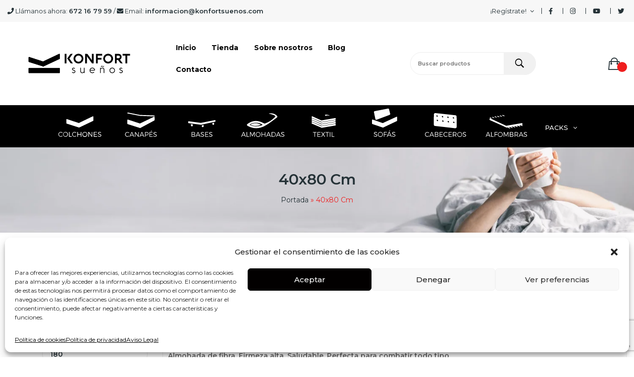

--- FILE ---
content_type: text/html; charset=UTF-8
request_url: https://konfortcolchones.com/medidaalmohada/40x80cm/
body_size: 52184
content:

<!DOCTYPE html>
<html lang="es"  >
<head>
	<meta charset="UTF-8">
	<link rel="profile" href="http://gmpg.org/xfn/11">

	<meta name='robots' content='index, follow, max-image-preview:large, max-snippet:-1, max-video-preview:-1' />
<meta name="viewport" content="width=device-width, initial-scale=1">
	<!-- This site is optimized with the Yoast SEO plugin v20.0 - https://yoast.com/wordpress/plugins/seo/ -->
	<title>40x80 cm archivos - KONFORT SUEÑOS</title>
	<link rel="canonical" href="https://konfortcolchones.com/medidaalmohada/40x80cm/" />
	<meta property="og:locale" content="es_ES" />
	<meta property="og:type" content="article" />
	<meta property="og:title" content="40x80 cm archivos - KONFORT SUEÑOS" />
	<meta property="og:url" content="https://konfortcolchones.com/medidaalmohada/40x80cm/" />
	<meta property="og:site_name" content="KONFORT SUEÑOS" />
	<meta name="twitter:card" content="summary_large_image" />
	<!-- / Yoast SEO plugin. -->


<link rel='dns-prefetch' href='//fonts.googleapis.com' />
<link rel="alternate" type="application/rss+xml" title="KONFORT SUEÑOS &raquo; Feed" href="https://konfortcolchones.com/feed/" />
<link rel="alternate" type="application/rss+xml" title="KONFORT SUEÑOS &raquo; Feed de los comentarios" href="https://konfortcolchones.com/comments/feed/" />
<link rel="alternate" type="application/rss+xml" title="KONFORT SUEÑOS &raquo; 40x80 cm Medida Almohada Feed" href="https://konfortcolchones.com/medidaalmohada/40x80cm/feed/" />
<script type="text/javascript">
window._wpemojiSettings = {"baseUrl":"https:\/\/s.w.org\/images\/core\/emoji\/14.0.0\/72x72\/","ext":".png","svgUrl":"https:\/\/s.w.org\/images\/core\/emoji\/14.0.0\/svg\/","svgExt":".svg","source":{"concatemoji":"https:\/\/konfortcolchones.com\/wp-includes\/js\/wp-emoji-release.min.js?ver=6.1.1"}};
/*! This file is auto-generated */
!function(e,a,t){var n,r,o,i=a.createElement("canvas"),p=i.getContext&&i.getContext("2d");function s(e,t){var a=String.fromCharCode,e=(p.clearRect(0,0,i.width,i.height),p.fillText(a.apply(this,e),0,0),i.toDataURL());return p.clearRect(0,0,i.width,i.height),p.fillText(a.apply(this,t),0,0),e===i.toDataURL()}function c(e){var t=a.createElement("script");t.src=e,t.defer=t.type="text/javascript",a.getElementsByTagName("head")[0].appendChild(t)}for(o=Array("flag","emoji"),t.supports={everything:!0,everythingExceptFlag:!0},r=0;r<o.length;r++)t.supports[o[r]]=function(e){if(p&&p.fillText)switch(p.textBaseline="top",p.font="600 32px Arial",e){case"flag":return s([127987,65039,8205,9895,65039],[127987,65039,8203,9895,65039])?!1:!s([55356,56826,55356,56819],[55356,56826,8203,55356,56819])&&!s([55356,57332,56128,56423,56128,56418,56128,56421,56128,56430,56128,56423,56128,56447],[55356,57332,8203,56128,56423,8203,56128,56418,8203,56128,56421,8203,56128,56430,8203,56128,56423,8203,56128,56447]);case"emoji":return!s([129777,127995,8205,129778,127999],[129777,127995,8203,129778,127999])}return!1}(o[r]),t.supports.everything=t.supports.everything&&t.supports[o[r]],"flag"!==o[r]&&(t.supports.everythingExceptFlag=t.supports.everythingExceptFlag&&t.supports[o[r]]);t.supports.everythingExceptFlag=t.supports.everythingExceptFlag&&!t.supports.flag,t.DOMReady=!1,t.readyCallback=function(){t.DOMReady=!0},t.supports.everything||(n=function(){t.readyCallback()},a.addEventListener?(a.addEventListener("DOMContentLoaded",n,!1),e.addEventListener("load",n,!1)):(e.attachEvent("onload",n),a.attachEvent("onreadystatechange",function(){"complete"===a.readyState&&t.readyCallback()})),(e=t.source||{}).concatemoji?c(e.concatemoji):e.wpemoji&&e.twemoji&&(c(e.twemoji),c(e.wpemoji)))}(window,document,window._wpemojiSettings);
</script>
<style type="text/css">
img.wp-smiley,
img.emoji {
	display: inline !important;
	border: none !important;
	box-shadow: none !important;
	height: 1em !important;
	width: 1em !important;
	margin: 0 0.07em !important;
	vertical-align: -0.1em !important;
	background: none !important;
	padding: 0 !important;
}
</style>
	<link rel='stylesheet' id='dashicons-css' href='https://konfortcolchones.com/wp-includes/css/dashicons.min.css?ver=6.1.1' type='text/css' media='all' />
<link rel='stylesheet' id='foundation-icons-css' href='https://konfortcolchones.com/wp-content/plugins/woovina-extra/includes/menu-icons/includes/library/icon-selector/css/types/foundation-icons.min.css?ver=3.0' type='text/css' media='all' />
<link rel='stylesheet' id='genericons-css' href='https://konfortcolchones.com/wp-content/plugins/woovina-extra/includes/menu-icons/includes/library/icon-selector/css/types/genericons.min.css?ver=3.4' type='text/css' media='all' />
<link rel='stylesheet' id='wp-block-library-css' href='https://konfortcolchones.com/wp-includes/css/dist/block-library/style.min.css?ver=6.1.1' type='text/css' media='all' />
<style id='wp-block-library-theme-inline-css' type='text/css'>
.wp-block-audio figcaption{color:#555;font-size:13px;text-align:center}.is-dark-theme .wp-block-audio figcaption{color:hsla(0,0%,100%,.65)}.wp-block-audio{margin:0 0 1em}.wp-block-code{border:1px solid #ccc;border-radius:4px;font-family:Menlo,Consolas,monaco,monospace;padding:.8em 1em}.wp-block-embed figcaption{color:#555;font-size:13px;text-align:center}.is-dark-theme .wp-block-embed figcaption{color:hsla(0,0%,100%,.65)}.wp-block-embed{margin:0 0 1em}.blocks-gallery-caption{color:#555;font-size:13px;text-align:center}.is-dark-theme .blocks-gallery-caption{color:hsla(0,0%,100%,.65)}.wp-block-image figcaption{color:#555;font-size:13px;text-align:center}.is-dark-theme .wp-block-image figcaption{color:hsla(0,0%,100%,.65)}.wp-block-image{margin:0 0 1em}.wp-block-pullquote{border-top:4px solid;border-bottom:4px solid;margin-bottom:1.75em;color:currentColor}.wp-block-pullquote__citation,.wp-block-pullquote cite,.wp-block-pullquote footer{color:currentColor;text-transform:uppercase;font-size:.8125em;font-style:normal}.wp-block-quote{border-left:.25em solid;margin:0 0 1.75em;padding-left:1em}.wp-block-quote cite,.wp-block-quote footer{color:currentColor;font-size:.8125em;position:relative;font-style:normal}.wp-block-quote.has-text-align-right{border-left:none;border-right:.25em solid;padding-left:0;padding-right:1em}.wp-block-quote.has-text-align-center{border:none;padding-left:0}.wp-block-quote.is-large,.wp-block-quote.is-style-large,.wp-block-quote.is-style-plain{border:none}.wp-block-search .wp-block-search__label{font-weight:700}.wp-block-search__button{border:1px solid #ccc;padding:.375em .625em}:where(.wp-block-group.has-background){padding:1.25em 2.375em}.wp-block-separator.has-css-opacity{opacity:.4}.wp-block-separator{border:none;border-bottom:2px solid;margin-left:auto;margin-right:auto}.wp-block-separator.has-alpha-channel-opacity{opacity:1}.wp-block-separator:not(.is-style-wide):not(.is-style-dots){width:100px}.wp-block-separator.has-background:not(.is-style-dots){border-bottom:none;height:1px}.wp-block-separator.has-background:not(.is-style-wide):not(.is-style-dots){height:2px}.wp-block-table{margin:"0 0 1em 0"}.wp-block-table thead{border-bottom:3px solid}.wp-block-table tfoot{border-top:3px solid}.wp-block-table td,.wp-block-table th{word-break:normal}.wp-block-table figcaption{color:#555;font-size:13px;text-align:center}.is-dark-theme .wp-block-table figcaption{color:hsla(0,0%,100%,.65)}.wp-block-video figcaption{color:#555;font-size:13px;text-align:center}.is-dark-theme .wp-block-video figcaption{color:hsla(0,0%,100%,.65)}.wp-block-video{margin:0 0 1em}.wp-block-template-part.has-background{padding:1.25em 2.375em;margin-top:0;margin-bottom:0}
</style>
<link rel='stylesheet' id='classic-theme-styles-css' href='https://konfortcolchones.com/wp-includes/css/classic-themes.min.css?ver=1' type='text/css' media='all' />
<style id='global-styles-inline-css' type='text/css'>
body{--wp--preset--color--black: #000000;--wp--preset--color--cyan-bluish-gray: #abb8c3;--wp--preset--color--white: #ffffff;--wp--preset--color--pale-pink: #f78da7;--wp--preset--color--vivid-red: #cf2e2e;--wp--preset--color--luminous-vivid-orange: #ff6900;--wp--preset--color--luminous-vivid-amber: #fcb900;--wp--preset--color--light-green-cyan: #7bdcb5;--wp--preset--color--vivid-green-cyan: #00d084;--wp--preset--color--pale-cyan-blue: #8ed1fc;--wp--preset--color--vivid-cyan-blue: #0693e3;--wp--preset--color--vivid-purple: #9b51e0;--wp--preset--gradient--vivid-cyan-blue-to-vivid-purple: linear-gradient(135deg,rgba(6,147,227,1) 0%,rgb(155,81,224) 100%);--wp--preset--gradient--light-green-cyan-to-vivid-green-cyan: linear-gradient(135deg,rgb(122,220,180) 0%,rgb(0,208,130) 100%);--wp--preset--gradient--luminous-vivid-amber-to-luminous-vivid-orange: linear-gradient(135deg,rgba(252,185,0,1) 0%,rgba(255,105,0,1) 100%);--wp--preset--gradient--luminous-vivid-orange-to-vivid-red: linear-gradient(135deg,rgba(255,105,0,1) 0%,rgb(207,46,46) 100%);--wp--preset--gradient--very-light-gray-to-cyan-bluish-gray: linear-gradient(135deg,rgb(238,238,238) 0%,rgb(169,184,195) 100%);--wp--preset--gradient--cool-to-warm-spectrum: linear-gradient(135deg,rgb(74,234,220) 0%,rgb(151,120,209) 20%,rgb(207,42,186) 40%,rgb(238,44,130) 60%,rgb(251,105,98) 80%,rgb(254,248,76) 100%);--wp--preset--gradient--blush-light-purple: linear-gradient(135deg,rgb(255,206,236) 0%,rgb(152,150,240) 100%);--wp--preset--gradient--blush-bordeaux: linear-gradient(135deg,rgb(254,205,165) 0%,rgb(254,45,45) 50%,rgb(107,0,62) 100%);--wp--preset--gradient--luminous-dusk: linear-gradient(135deg,rgb(255,203,112) 0%,rgb(199,81,192) 50%,rgb(65,88,208) 100%);--wp--preset--gradient--pale-ocean: linear-gradient(135deg,rgb(255,245,203) 0%,rgb(182,227,212) 50%,rgb(51,167,181) 100%);--wp--preset--gradient--electric-grass: linear-gradient(135deg,rgb(202,248,128) 0%,rgb(113,206,126) 100%);--wp--preset--gradient--midnight: linear-gradient(135deg,rgb(2,3,129) 0%,rgb(40,116,252) 100%);--wp--preset--duotone--dark-grayscale: url('#wp-duotone-dark-grayscale');--wp--preset--duotone--grayscale: url('#wp-duotone-grayscale');--wp--preset--duotone--purple-yellow: url('#wp-duotone-purple-yellow');--wp--preset--duotone--blue-red: url('#wp-duotone-blue-red');--wp--preset--duotone--midnight: url('#wp-duotone-midnight');--wp--preset--duotone--magenta-yellow: url('#wp-duotone-magenta-yellow');--wp--preset--duotone--purple-green: url('#wp-duotone-purple-green');--wp--preset--duotone--blue-orange: url('#wp-duotone-blue-orange');--wp--preset--font-size--small: 13px;--wp--preset--font-size--medium: 20px;--wp--preset--font-size--large: 36px;--wp--preset--font-size--x-large: 42px;--wp--preset--spacing--20: 0.44rem;--wp--preset--spacing--30: 0.67rem;--wp--preset--spacing--40: 1rem;--wp--preset--spacing--50: 1.5rem;--wp--preset--spacing--60: 2.25rem;--wp--preset--spacing--70: 3.38rem;--wp--preset--spacing--80: 5.06rem;}:where(.is-layout-flex){gap: 0.5em;}body .is-layout-flow > .alignleft{float: left;margin-inline-start: 0;margin-inline-end: 2em;}body .is-layout-flow > .alignright{float: right;margin-inline-start: 2em;margin-inline-end: 0;}body .is-layout-flow > .aligncenter{margin-left: auto !important;margin-right: auto !important;}body .is-layout-constrained > .alignleft{float: left;margin-inline-start: 0;margin-inline-end: 2em;}body .is-layout-constrained > .alignright{float: right;margin-inline-start: 2em;margin-inline-end: 0;}body .is-layout-constrained > .aligncenter{margin-left: auto !important;margin-right: auto !important;}body .is-layout-constrained > :where(:not(.alignleft):not(.alignright):not(.alignfull)){max-width: var(--wp--style--global--content-size);margin-left: auto !important;margin-right: auto !important;}body .is-layout-constrained > .alignwide{max-width: var(--wp--style--global--wide-size);}body .is-layout-flex{display: flex;}body .is-layout-flex{flex-wrap: wrap;align-items: center;}body .is-layout-flex > *{margin: 0;}:where(.wp-block-columns.is-layout-flex){gap: 2em;}.has-black-color{color: var(--wp--preset--color--black) !important;}.has-cyan-bluish-gray-color{color: var(--wp--preset--color--cyan-bluish-gray) !important;}.has-white-color{color: var(--wp--preset--color--white) !important;}.has-pale-pink-color{color: var(--wp--preset--color--pale-pink) !important;}.has-vivid-red-color{color: var(--wp--preset--color--vivid-red) !important;}.has-luminous-vivid-orange-color{color: var(--wp--preset--color--luminous-vivid-orange) !important;}.has-luminous-vivid-amber-color{color: var(--wp--preset--color--luminous-vivid-amber) !important;}.has-light-green-cyan-color{color: var(--wp--preset--color--light-green-cyan) !important;}.has-vivid-green-cyan-color{color: var(--wp--preset--color--vivid-green-cyan) !important;}.has-pale-cyan-blue-color{color: var(--wp--preset--color--pale-cyan-blue) !important;}.has-vivid-cyan-blue-color{color: var(--wp--preset--color--vivid-cyan-blue) !important;}.has-vivid-purple-color{color: var(--wp--preset--color--vivid-purple) !important;}.has-black-background-color{background-color: var(--wp--preset--color--black) !important;}.has-cyan-bluish-gray-background-color{background-color: var(--wp--preset--color--cyan-bluish-gray) !important;}.has-white-background-color{background-color: var(--wp--preset--color--white) !important;}.has-pale-pink-background-color{background-color: var(--wp--preset--color--pale-pink) !important;}.has-vivid-red-background-color{background-color: var(--wp--preset--color--vivid-red) !important;}.has-luminous-vivid-orange-background-color{background-color: var(--wp--preset--color--luminous-vivid-orange) !important;}.has-luminous-vivid-amber-background-color{background-color: var(--wp--preset--color--luminous-vivid-amber) !important;}.has-light-green-cyan-background-color{background-color: var(--wp--preset--color--light-green-cyan) !important;}.has-vivid-green-cyan-background-color{background-color: var(--wp--preset--color--vivid-green-cyan) !important;}.has-pale-cyan-blue-background-color{background-color: var(--wp--preset--color--pale-cyan-blue) !important;}.has-vivid-cyan-blue-background-color{background-color: var(--wp--preset--color--vivid-cyan-blue) !important;}.has-vivid-purple-background-color{background-color: var(--wp--preset--color--vivid-purple) !important;}.has-black-border-color{border-color: var(--wp--preset--color--black) !important;}.has-cyan-bluish-gray-border-color{border-color: var(--wp--preset--color--cyan-bluish-gray) !important;}.has-white-border-color{border-color: var(--wp--preset--color--white) !important;}.has-pale-pink-border-color{border-color: var(--wp--preset--color--pale-pink) !important;}.has-vivid-red-border-color{border-color: var(--wp--preset--color--vivid-red) !important;}.has-luminous-vivid-orange-border-color{border-color: var(--wp--preset--color--luminous-vivid-orange) !important;}.has-luminous-vivid-amber-border-color{border-color: var(--wp--preset--color--luminous-vivid-amber) !important;}.has-light-green-cyan-border-color{border-color: var(--wp--preset--color--light-green-cyan) !important;}.has-vivid-green-cyan-border-color{border-color: var(--wp--preset--color--vivid-green-cyan) !important;}.has-pale-cyan-blue-border-color{border-color: var(--wp--preset--color--pale-cyan-blue) !important;}.has-vivid-cyan-blue-border-color{border-color: var(--wp--preset--color--vivid-cyan-blue) !important;}.has-vivid-purple-border-color{border-color: var(--wp--preset--color--vivid-purple) !important;}.has-vivid-cyan-blue-to-vivid-purple-gradient-background{background: var(--wp--preset--gradient--vivid-cyan-blue-to-vivid-purple) !important;}.has-light-green-cyan-to-vivid-green-cyan-gradient-background{background: var(--wp--preset--gradient--light-green-cyan-to-vivid-green-cyan) !important;}.has-luminous-vivid-amber-to-luminous-vivid-orange-gradient-background{background: var(--wp--preset--gradient--luminous-vivid-amber-to-luminous-vivid-orange) !important;}.has-luminous-vivid-orange-to-vivid-red-gradient-background{background: var(--wp--preset--gradient--luminous-vivid-orange-to-vivid-red) !important;}.has-very-light-gray-to-cyan-bluish-gray-gradient-background{background: var(--wp--preset--gradient--very-light-gray-to-cyan-bluish-gray) !important;}.has-cool-to-warm-spectrum-gradient-background{background: var(--wp--preset--gradient--cool-to-warm-spectrum) !important;}.has-blush-light-purple-gradient-background{background: var(--wp--preset--gradient--blush-light-purple) !important;}.has-blush-bordeaux-gradient-background{background: var(--wp--preset--gradient--blush-bordeaux) !important;}.has-luminous-dusk-gradient-background{background: var(--wp--preset--gradient--luminous-dusk) !important;}.has-pale-ocean-gradient-background{background: var(--wp--preset--gradient--pale-ocean) !important;}.has-electric-grass-gradient-background{background: var(--wp--preset--gradient--electric-grass) !important;}.has-midnight-gradient-background{background: var(--wp--preset--gradient--midnight) !important;}.has-small-font-size{font-size: var(--wp--preset--font-size--small) !important;}.has-medium-font-size{font-size: var(--wp--preset--font-size--medium) !important;}.has-large-font-size{font-size: var(--wp--preset--font-size--large) !important;}.has-x-large-font-size{font-size: var(--wp--preset--font-size--x-large) !important;}
.wp-block-navigation a:where(:not(.wp-element-button)){color: inherit;}
:where(.wp-block-columns.is-layout-flex){gap: 2em;}
.wp-block-pullquote{font-size: 1.5em;line-height: 1.6;}
</style>
<link rel='stylesheet' id='contact-form-7-css' href='https://konfortcolchones.com/wp-content/plugins/contact-form-7/includes/css/styles.css?ver=5.7.7' type='text/css' media='all' />
<link rel='stylesheet' id='woo-advanced-discounts-css' href='https://konfortcolchones.com/wp-content/plugins/woo-advanced-discounts/public/css/wad-public.css?ver=2.32.1' type='text/css' media='all' />
<link rel='stylesheet' id='o-tooltip-css' href='https://konfortcolchones.com/wp-content/plugins/woo-advanced-discounts/public/css/tooltip.min.css?ver=2.32.1' type='text/css' media='all' />
<style id='woocommerce-inline-inline-css' type='text/css'>
.woocommerce form .form-row .required { visibility: visible; }
</style>
<link rel='stylesheet' id='cmplz-general-css' href='https://konfortcolchones.com/wp-content/plugins/complianz-gdpr/assets/css/cookieblocker.min.css?ver=1749123767' type='text/css' media='all' />
<link rel='stylesheet' id='woo_conditional_shipping_css-css' href='https://konfortcolchones.com/wp-content/plugins/woo-conditional-shipping-pro/includes/frontend/../../frontend/css/woo-conditional-shipping.css?ver=3.5.0.free' type='text/css' media='all' />
<link rel='stylesheet' id='woovina-style-css' href='https://konfortcolchones.com/wp-content/themes/woovina/assets/css/style.min.css?ver=1.4' type='text/css' media='all' />
<link rel='stylesheet' id='child-style-css' href='https://konfortcolchones.com/wp-content/themes/ecore/style.css?ver=6.1.1' type='text/css' media='all' />
<link rel='stylesheet' id='woovina-niche-css' href='https://konfortcolchones.com/wp-content/themes/ecore/assets/css/ecore-02.css?ver=6.1.1' type='text/css' media='all' />
<link rel='stylesheet' id='elementor-frontend-css' href='https://konfortcolchones.com/wp-content/plugins/elementor/assets/css/frontend.min.css?ver=3.20.0' type='text/css' media='all' />
<link rel='stylesheet' id='elementor-post-61122-css' href='https://konfortcolchones.com/wp-content/uploads/elementor/css/post-61122.css?ver=1710171276' type='text/css' media='all' />
<link rel='stylesheet' id='woovina-woocommerce-css' href='https://konfortcolchones.com/wp-content/themes/woovina/assets/css/woo/woocommerce.min.css?ver=6.1.1' type='text/css' media='all' />
<link rel='stylesheet' id='woovina-woo-star-font-css' href='https://konfortcolchones.com/wp-content/themes/woovina/assets/css/woo/woo-star-font.min.css?ver=6.1.1' type='text/css' media='all' />
<link rel='stylesheet' id='fontawesome-css' href='https://konfortcolchones.com/wp-content/themes/woovina/assets/css/third/font-awesome.min.css?ver=4.7.0' type='text/css' media='all' />
<link rel='stylesheet' id='font-awesome-css' href='https://konfortcolchones.com/wp-content/themes/woovina/assets/fonts/fontawesome/css/all.min.css?ver=5.15.1' type='text/css' media='all' />
<link rel='stylesheet' id='font-awesome-shims-css' href='https://konfortcolchones.com/wp-content/themes/woovina/assets/fonts/fontawesome/css/v4-shims.min.css?ver=5.15.1' type='text/css' media='all' />
<link rel='stylesheet' id='animate-css' href='https://konfortcolchones.com/wp-content/themes/woovina/assets/css/third/animate.css?ver=3.5.1' type='text/css' media='all' />
<link rel='stylesheet' id='simple-line-icons-css' href='https://konfortcolchones.com/wp-content/themes/woovina/assets/css/third/simple-line-icons.min.css?ver=2.4.0' type='text/css' media='all' />
<link rel='stylesheet' id='material-css' href='https://konfortcolchones.com/wp-content/themes/woovina/assets/css/third/material-design-iconic-font.min.css?ver=2.2.0' type='text/css' media='all' />
<link rel='stylesheet' id='ionicons-css' href='https://konfortcolchones.com/wp-content/themes/woovina/assets/css/third/ionicons.min.css?ver=2.2.0' type='text/css' media='all' />
<link rel='stylesheet' id='magnific-popup-css' href='https://konfortcolchones.com/wp-content/themes/woovina/assets/css/third/magnific-popup.min.css?ver=1.0.0' type='text/css' media='all' />
<link rel='stylesheet' id='mobile-navbar-css' href='https://konfortcolchones.com/wp-content/themes/woovina/assets/css/third/mobile-navbar.css?ver=1.0.0' type='text/css' media='all' />
<link rel='stylesheet' id='woovina-google-font-montserrat-css' href='//fonts.googleapis.com/css?family=Montserrat%3A100%2C200%2C300%2C400%2C500%2C600%2C700%2C800%2C900%2C100i%2C200i%2C300i%2C400i%2C500i%2C600i%2C700i%2C800i%2C900i&#038;subset=latin&#038;display=swap&#038;ver=6.1.1' type='text/css' media='all' />
<link rel='stylesheet' id='qlwapp-frontend-css' href='https://konfortcolchones.com/wp-content/plugins/wp-whatsapp-chat/build/frontend/css/style.css?ver=7.7.1' type='text/css' media='all' />
<link rel='stylesheet' id='we-widgets-style-css' href='https://konfortcolchones.com/wp-content/plugins/woovina-extra/assets/css/widgets.css?ver=6.1.1' type='text/css' media='all' />
<script type='text/javascript' src='https://konfortcolchones.com/wp-includes/js/jquery/jquery.min.js?ver=3.6.1' id='jquery-core-js'></script>
<script type='text/javascript' src='https://konfortcolchones.com/wp-includes/js/jquery/jquery-migrate.min.js?ver=3.3.2' id='jquery-migrate-js'></script>
<script type='text/javascript' id='jquery-js-after'>
if (typeof (window.wpfReadyList) == "undefined") {
			var v = jQuery.fn.jquery;
			if (v && parseInt(v) >= 3 && window.self === window.top) {
				var readyList=[];
				window.originalReadyMethod = jQuery.fn.ready;
				jQuery.fn.ready = function(){
					if(arguments.length && arguments.length > 0 && typeof arguments[0] === "function") {
						readyList.push({"c": this, "a": arguments});
					}
					return window.originalReadyMethod.apply( this, arguments );
				};
				window.wpfReadyList = readyList;
			}}
</script>
<script type='text/javascript' src='https://konfortcolchones.com/wp-content/plugins/woo-advanced-discounts/public/js/wad-public.js?ver=2.32.1' id='woo-advanced-discounts-js'></script>
<script type='text/javascript' src='https://konfortcolchones.com/wp-content/plugins/woo-advanced-discounts/public/js/tooltip.min.js?ver=2.32.1' id='o-tooltip-js'></script>
<script type='text/javascript' src='https://konfortcolchones.com/wp-content/plugins/woocommerce/assets/js/jquery-cookie/jquery.cookie.min.js?ver=1.4.1-wc.7.0.0' id='jquery-cookie-js'></script>
<script type='text/javascript' src='https://konfortcolchones.com/wp-content/plugins/woo-conditional-shipping-pro/includes/frontend/../../frontend/js/woo-conditional-shipping.js?ver=3.5.0.free' id='woo-conditional-shipping-js-js'></script>
<link rel="https://api.w.org/" href="https://konfortcolchones.com/wp-json/" /><link rel="EditURI" type="application/rsd+xml" title="RSD" href="https://konfortcolchones.com/xmlrpc.php?rsd" />
<link rel="wlwmanifest" type="application/wlwmanifest+xml" href="https://konfortcolchones.com/wp-includes/wlwmanifest.xml" />
<meta name="generator" content="WordPress 6.1.1" />
<meta name="generator" content="WooCommerce 7.0.0" />

<!-- This website runs the Product Feed PRO for WooCommerce by AdTribes.io plugin - version 12.2.9 -->
<!-- Google Tag Manager -->
<script>(function(w,d,s,l,i){w[l]=w[l]||[];w[l].push({'gtm.start':
new Date().getTime(),event:'gtm.js'});var f=d.getElementsByTagName(s)[0],
j=d.createElement(s),dl=l!='dataLayer'?'&l='+l:'';j.async=true;j.src=
'https://www.googletagmanager.com/gtm.js?id='+i+dl;f.parentNode.insertBefore(j,f);
})(window,document,'script','dataLayer','GTM-P4WHKGQ');</script>
<!-- End Google Tag Manager -->
			<style>.cmplz-hidden {
					display: none !important;
				}</style><!-- This site is powered by WooCommerce Redsys Gateway Light v.6.1.2 - https://es.wordpress.org/plugins/woo-redsys-gateway-light/ -->	<noscript><style>.woocommerce-product-gallery{ opacity: 1 !important; }</style></noscript>
	<meta name="generator" content="Elementor 3.20.0; features: block_editor_assets_optimize, e_image_loading_optimization; settings: css_print_method-external, google_font-enabled, font_display-auto">
<link rel="icon" href="https://konfortcolchones.com/wp-content/uploads/2022/08/colchones_icon_b.png" sizes="32x32" />
<link rel="icon" href="https://konfortcolchones.com/wp-content/uploads/2022/08/colchones_icon_b.png" sizes="192x192" />
<link rel="apple-touch-icon" href="https://konfortcolchones.com/wp-content/uploads/2022/08/colchones_icon_b.png" />
<meta name="msapplication-TileImage" content="https://konfortcolchones.com/wp-content/uploads/2022/08/colchones_icon_b.png" />
		<style type="text/css" id="wp-custom-css">
			.woocommerce .product .prd-badge span.onsale{position:relative;top:unset;left:unset;margin-top:28px}/* snippet dto precio */span.snippet-dto-porcentaje{color:#ff0d0d}span.snippet-dto-ahorro{color:#3c3c3c}span.snippet-dto-precio{color:#ff0d0d}.woocommerce div.product .woocommerce-product-gallery .woocommerce-product-gallery__trigger{position:absolute;top:10px;right:10px;display:none;height:32px;width:32px;background-color:#eeeeee;color:#333;-webkit-border-radius:3px;-moz-border-radius:3px;-ms-border-radius:3px;border-radius:3px;z-index:99;text-align:center;text-indent:-999px;overflow:hidden}.wvn-product-nav li{display:none;margin-left:3px}.woocommerce div.product p.stock{margin:0;margin-top:0;font-weight:600;color:#fe5252;display:none}#footer-bottom #copyright ul .payment{padding-right:15px;display:none}#sidr a.sidr-class-toggle-sidr-close{color:#ffffff !important;font-weight:500;background-color:#000 !important}.elementor-61122 .elementor-element.elementor-element-1f0b8df .woovina-searchform button{font-size:0;right:0;color:#000000 !important}.header-desktop .search-wrap .search-submit{width:65px;background-color:#f1f1f1 !important;border-radius:0 30px 30px 0}#site-navigation-wrap ul.main-menu >li:hover >.sub-menu{margin-top:-25px !important}.sale-perc{background-color:#D9534F;display:inline;padding:.2em .6em .3em;font-size:75%;font-weight:bold;color:#fff;text-align:center;border-radius:.25em}.woocommerce ul.products li.product li.inner .price ins .amount{color:#ffffff;background-color:#333 !important;padding:6px 12px 6px 12px;font-size:18px;font-weight:700}.woocommerce ul.products li.product li.inner{margin-bottom:20px !important;margin-top:20px !important}@media screen and (max-width:768px){.navigation li a .svg{width:20px !important}@media screen and (max-width:768px){.woocommerce ul.products.list li.product li.woo-desc{display:none}@media only screen and ( min-width:320px ) and ( max-width:767px ){.products{display:-webkit-box;display:-ms-flexbox;display:flex;-ms-flex-wrap:wrap;flex-wrap:wrap}ul.products:before,ul.products:after{width:0 !important}ul.products li.product{-webkit-box-flex:1;-ms-flex-positive:1;flex-grow:1;width:50%;padding:0 .5em}}@media screen and (max-width:768px){color:#ffffff;background-color:#333 !important;padding:5px 10px 5px 10px !important;font-size:16px !important;font-weight:700}@media screen and (max-width:768px){img.sidr-class-icon.sidr-class-before.sidr-class-svg{max-width:30% !important;height:auto;vertical-align:middle}.page-id-61077 .woocommerce .woovina-loginform-wrap form{width:560px;max-width:100%;margin:0 auto;padding:20px;border-width:2px;border-style:solid;border-color:#ffffff !important}.woocommerce ul.products li.product .woo-entry-inner .image-wrap .outofstock-badge{display:none !important}.woocommerce ul.products li.product .woo-entry-inner .image-wrap .outofstock-badge{display:none !important}.woocommerce .product .prd-badge span.new-badge{background-color:green;display:none !important}.custom-header-nav #site-navigation-wrap .dropdown-menu>li{float:none;display:inline-block;padding-right:8px !important}#site-navigation-wrap ul.main-menu >li >.sub-menu.megamenu{padding:0 25px 15px;width:500px !important}.sidebar-container .sidebar-box .textwidget .box{border:1px solid #000000 !important}.box-1{border:1px solid #000000 !important}		</style>
		<!-- WooVina CSS -->
<style type="text/css">
.background-image-page-header-overlay{background-color:rgba(0,0,0,0)}.page-header{background-image:url(https://konfortcolchones.com/wp-content/uploads/2022/08/cabecraks.jpg) !important;background-position:center center;background-attachment:scroll}/* General CSS */.woocommerce-MyAccount-navigation ul li a:before,.woocommerce-checkout .woocommerce-info a,.woocommerce-checkout #payment ul.payment_methods .wc_payment_method>input[type=radio]:first-child:checked+label:before,.woocommerce-checkout #payment .payment_method_paypal .about_paypal,.woocommerce ul.products li.product .category a:hover,.woocommerce ul.products li.product .button:hover,.woocommerce ul.products li.product .product-inner .added_to_cart:hover,.product_meta .posted_in a:hover,.product_meta .tagged_as a:hover,.woocommerce div.product .woocommerce-tabs ul.tabs li a:hover,.woocommerce div.product .woocommerce-tabs ul.tabs li.active a,.woocommerce .woovina-grid-list a.active,.woocommerce .woovina-grid-list a:hover,.woocommerce .woovina-off-canvas-filter:hover,.woocommerce .widget_shopping_cart ul.cart_list li .wvn-grid-wrap .wvn-grid a.remove:hover,.widget_product_categories li a:hover ~ .count,.widget_layered_nav li a:hover ~ .count,a:hover,a.light:hover,.theme-heading .text::before,#top-bar-content >a:hover,#top-bar-social li.woovina-email a:hover,#site-navigation-wrap .dropdown-menu >li >a:hover,#site-header.medium-header #medium-searchform button:hover,.woovina-mobile-menu-icon a:hover,.blog-entry.post .blog-entry-header .entry-title a:hover,.blog-entry.post .blog-entry-readmore a:hover,.blog-entry.thumbnail-entry .blog-entry-category a,ul.meta li a:hover,.dropcap,.single nav.post-navigation .nav-links .title,body .related-post-title a:hover,body #wp-calendar caption,body .contact-info-widget.default i,body .contact-info-widget.big-icons i,body .custom-links-widget .woovina-custom-links li a:hover,body .custom-links-widget .woovina-custom-links li a:hover:before,body .posts-thumbnails-widget li a:hover,body .social-widget li.woovina-email a:hover,.comment-author .comment-meta .comment-reply-link,#respond #cancel-comment-reply-link:hover,#footer-widgets .footer-box a:hover,#footer-bottom a:hover,#footer-bottom #footer-bottom-menu a:hover,.sidr a:hover,.sidr-class-dropdown-toggle:hover,.sidr-class-menu-item-has-children.active >a,.sidr-class-menu-item-has-children.active >a >.sidr-class-dropdown-toggle,input[type=checkbox]:checked:before{color:#ef1e1e}.woocommerce div.product div.images .open-image,.wcmenucart-details.count,.woocommerce-message a,.woocommerce-error a,.woocommerce-info a,.woocommerce .widget_price_filter .ui-slider .ui-slider-handle,.woocommerce .widget_price_filter .ui-slider .ui-slider-range,.wvn-product-nav li a.wvn-nav-link:hover,.woocommerce div.product.wvn-tabs-layout-vertical .woocommerce-tabs ul.tabs li a:after,.woocommerce .widget_product_categories li.current-cat a ~ .count,.woocommerce .widget_product_categories li.current-cat a:before,.woocommerce .widget_layered_nav li.chosen a ~ .count,.woocommerce .widget_layered_nav li.chosen a:before,#wvn-checkout-timeline .active .timeline-wrapper,.bag-style:hover .wcmenucart-cart-icon .wcmenucart-count,.show-cart .wcmenucart-cart-icon .wcmenucart-count,input[type="button"],input[type="reset"],input[type="submit"],button[type="submit"],.button,#site-navigation-wrap .dropdown-menu >li.btn >a >span,.thumbnail:hover i,.post-quote-content,.omw-modal .omw-close-modal,body .contact-info-widget.big-icons li:hover i{background-color:#ef1e1e}.current-shop-items-dropdown{border-top-color:#ef1e1e}.woocommerce div.product .woocommerce-tabs ul.tabs li.active a{border-bottom-color:#ef1e1e}.wcmenucart-details.count:before{border-color:#ef1e1e}.woocommerce ul.products li.product .button:hover{border-color:#ef1e1e}.woocommerce ul.products li.product .product-inner .added_to_cart:hover{border-color:#ef1e1e}.woocommerce div.product .woocommerce-tabs ul.tabs li.active a{border-color:#ef1e1e}.woocommerce .woovina-grid-list a.active{border-color:#ef1e1e}.woocommerce .woovina-grid-list a:hover{border-color:#ef1e1e}.woocommerce .woovina-off-canvas-filter:hover{border-color:#ef1e1e}.wvn-product-nav li a.wvn-nav-link:hover{border-color:#ef1e1e}.widget_shopping_cart_content .buttons .button:first-child:hover{border-color:#ef1e1e}.woocommerce .widget_shopping_cart ul.cart_list li .wvn-grid-wrap .wvn-grid a.remove:hover{border-color:#ef1e1e}.widget_product_categories li a:hover ~ .count{border-color:#ef1e1e}.woocommerce .widget_product_categories li.current-cat a ~ .count{border-color:#ef1e1e}.woocommerce .widget_product_categories li.current-cat a:before{border-color:#ef1e1e}.widget_layered_nav li a:hover ~ .count{border-color:#ef1e1e}.woocommerce .widget_layered_nav li.chosen a ~ .count{border-color:#ef1e1e}.woocommerce .widget_layered_nav li.chosen a:before{border-color:#ef1e1e}#wvn-checkout-timeline.arrow .active .timeline-wrapper:before{border-top-color:#ef1e1e;border-bottom-color:#ef1e1e}#wvn-checkout-timeline.arrow .active .timeline-wrapper:after{border-left-color:#ef1e1e;border-right-color:#ef1e1e}.bag-style:hover .wcmenucart-cart-icon .wcmenucart-count{border-color:#ef1e1e}.bag-style:hover .wcmenucart-cart-icon .wcmenucart-count:after{border-color:#ef1e1e}.show-cart .wcmenucart-cart-icon .wcmenucart-count{border-color:#ef1e1e}.show-cart .wcmenucart-cart-icon .wcmenucart-count:after{border-color:#ef1e1e}.widget-title{border-color:#ef1e1e}blockquote{border-color:#ef1e1e}#searchform-dropdown{border-color:#ef1e1e}.dropdown-menu .sub-menu{border-color:#ef1e1e}.blog-entry.large-entry .blog-entry-readmore a:hover{border-color:#ef1e1e}.woovina-newsletter-form-wrap input[type="email"]:focus{border-color:#ef1e1e}.social-widget li.woovina-email a:hover{border-color:#ef1e1e}#respond #cancel-comment-reply-link:hover{border-color:#ef1e1e}body .contact-info-widget.big-icons li:hover i{border-color:#ef1e1e}#footer-widgets .woovina-newsletter-form-wrap input[type="email"]:focus{border-color:#ef1e1e}.woocommerce div.product div.images .open-image:hover,.woocommerce-error a:hover,.woocommerce-info a:hover,.woocommerce-message a:hover,input[type="button"]:hover,input[type="reset"]:hover,input[type="submit"]:hover,button[type="submit"]:hover,input[type="button"]:focus,input[type="reset"]:focus,input[type="submit"]:focus,button[type="submit"]:focus,.button:hover,#site-navigation-wrap .dropdown-menu >li.btn >a:hover >span,.post-quote-author,.omw-modal .omw-close-modal:hover{background-color:#ef1e1e}.woocommerce table.shop_table,.woocommerce table.shop_table td,.woocommerce-cart .cart-collaterals .cart_totals tr td,.woocommerce-cart .cart-collaterals .cart_totals tr th,.woocommerce table.shop_table tth,.woocommerce table.shop_table tfoot td,.woocommerce table.shop_table tfoot th,.woocommerce .order_details,.woocommerce .shop_table.order_details tfoot th,.woocommerce .shop_table.customer_details th,.woocommerce .cart-collaterals .cross-sells,.woocommerce-page .cart-collaterals .cross-sells,.woocommerce .cart-collaterals .cart_totals,.woocommerce-page .cart-collaterals .cart_totals,.woocommerce .cart-collaterals h2,.woocommerce .cart-collaterals h2,.woocommerce .cart-collaterals h2,.woocommerce-cart .cart-collaterals .cart_totals .order-total th,.woocommerce-cart .cart-collaterals .cart_totals .order-total td,.woocommerce ul.order_details,.woocommerce .shop_table.order_details tfoot th,.woocommerce .shop_table.customer_details th,.woocommerce .woocommerce-checkout #customer_details h3,.woocommerce .woocommerce-checkout h3#order_review_heading,.woocommerce-checkout #payment ul.payment_methods,.woocommerce-checkout form.login,.woocommerce-checkout form.checkout_coupon,.woocommerce-checkout-review-order-table tfoot th,.woocommerce-checkout #payment,.woocommerce ul.order_details,.woocommerce #customer_login >div,.woocommerce .col-1.address,.woocommerce .col-2.address,.woocommerce-checkout .woocommerce-info,.woocommerce div.product form.cart,.product_meta,.woocommerce div.product .woocommerce-tabs ul.tabs,.woocommerce #reviews #comments ol.commentlist li .comment_container,p.stars span a,.woocommerce ul.product_list_widget li,.woocommerce .widget_shopping_cart .cart_list li,.woocommerce.widget_shopping_cart .cart_list li,.woocommerce ul.product_list_widget li:first-child,.woocommerce .widget_shopping_cart .cart_list li:first-child,.woocommerce.widget_shopping_cart .cart_list li:first-child,.widget_product_categories li a,.woocommerce .woovina-toolbar,.woocommerce .products.list .product,table th,table td,hr,.content-area,body.content-left-sidebar #content-wrap .content-area,.content-left-sidebar .content-area,#top-bar-wrap,#site-header,#site-header.top-header #search-toggle,.dropdown-menu ul li,.centered-minimal-page-header,.blog-entry.post,.blog-entry.grid-entry .blog-entry-inner,.blog-entry.thumbnail-entry .blog-entry-bottom,.single-post .entry-title,.single .entry-share-wrap .entry-share,.single .entry-share,.single .entry-share ul li a,.single nav.post-navigation,.single nav.post-navigation .nav-links .nav-previous,#author-bio,#author-bio .author-bio-avatar,#author-bio .author-bio-social li a,#related-posts,#comments,.comment-body,#respond #cancel-comment-reply-link,#blog-entries .type-page,.page-numbers a,.page-numbers span:not(.elementor-screen-only),.page-links span,body #wp-calendar caption,body #wp-calendar th,body #wp-calendar tbody,body .contact-info-widget.default i,body .contact-info-widget.big-icons i,body .posts-thumbnails-widget li,body .tagcloud a{border-color:#ebebeb}a{color:#253237}a:hover{color:#ef1e1e}.container{width:1410px}@media only screen and (min-width:960px){.content-area,.content-left-sidebar .content-area{width:75%}}@media only screen and (min-width:960px){.widget-area,.content-left-sidebar .widget-area{width:25%}}.page-header,.has-transparent-header .page-header{padding:110px 0 110px 0}@media (max-width:768px){.page-header,.has-transparent-header .page-header{padding:50px 0 50px 0}}.site-breadcrumbs,.background-image-page-header .site-breadcrumbs{color:#ef1e1e}.site-breadcrumbs ul li:after{color:#253237}.site-breadcrumbs a,.background-image-page-header .site-breadcrumbs a{color:#253237}.site-breadcrumbs a:hover,.background-image-page-header .site-breadcrumbs a:hover{color:#ef1e1e}#scroll-top{font-size:25px}#scroll-top{border-radius:40px}#scroll-top{background-color:#ef1e1e}#scroll-top:hover{background-color:#333333}.page-numbers a,.page-numbers span:not(.elementor-screen-only),.page-links span{font-size:14px}.page-numbers a,.page-numbers span:not(.elementor-screen-only),.page-links span{background-color:#f6f6f6}.page-numbers a:hover,.page-links a:hover span,.page-numbers.current,.page-numbers.current:hover{background-color:#ef1e1e}.page-numbers a,.page-numbers span:not(.elementor-screen-only),.page-links span{color:#253237}.page-numbers a:hover,.page-links a:hover span,.page-numbers.current,.page-numbers.current:hover{color:#ffffff}.page-numbers a,.page-numbers span:not(.elementor-screen-only),.page-links span{border-color:#f6f6f6}.page-numbers a:hover,.page-links a:hover span,.page-numbers.current,.page-numbers.current:hover{border-color:#ef1e1e}form input[type="text"],form input[type="password"],form input[type="email"],form input[type="url"],form input[type="date"],form input[type="month"],form input[type="time"],form input[type="datetime"],form input[type="datetime-local"],form input[type="week"],form input[type="number"],form input[type="search"],form input[type="tel"],form input[type="color"],form select,form textarea{padding:0 15px 0 15px}form input[type="text"],form input[type="password"],form input[type="email"],form input[type="url"],form input[type="date"],form input[type="month"],form input[type="time"],form input[type="datetime"],form input[type="datetime-local"],form input[type="week"],form input[type="number"],form input[type="search"],form input[type="tel"],form input[type="color"],form select,form textarea,.woocommerce .woocommerce-checkout .select2-container--default .select2-selection--single{border-radius:30px}form input[type="text"],form input[type="password"],form input[type="email"],form input[type="url"],form input[type="date"],form input[type="month"],form input[type="time"],form input[type="datetime"],form input[type="datetime-local"],form input[type="week"],form input[type="number"],form input[type="search"],form input[type="tel"],form input[type="color"],form select,form textarea,.select2-container .select2-choice,.woocommerce .woocommerce-checkout .select2-container--default .select2-selection--single{border-color:#ebebeb}form input[type="text"]:focus,form input[type="password"]:focus,form input[type="email"]:focus,form input[type="tel"]:focus,form input[type="url"]:focus,form input[type="search"]:focus,form textarea:focus,.select2-drop-active,.select2-dropdown-open.select2-drop-above .select2-choice,.select2-dropdown-open.select2-drop-above .select2-choices,.select2-drop.select2-drop-above.select2-drop-active,.select2-container-active .select2-choice,.select2-container-active .select2-choices{border-color:#ef1e1e}form input[type="text"],form input[type="password"],form input[type="email"],form input[type="url"],form input[type="date"],form input[type="month"],form input[type="time"],form input[type="datetime"],form input[type="datetime-local"],form input[type="week"],form input[type="number"],form input[type="search"],form input[type="tel"],form input[type="color"],form select,form textarea{color:#253237}.theme-button,input[type="submit"],button[type="submit"],button,.button{border-radius:30px}body .theme-button,body input[type="submit"],body button[type="submit"],body button,body .button{background-color:#253237}body .theme-button:hover,body input[type="submit"]:hover,body button:hover,body .button:hover{background-color:#ef1e1e}/* Top Bar CSS */#top-bar{padding:0}#top-bar-wrap,.woovina-top-bar-sticky{background-color:#f7f7f7}#top-bar-wrap{border-color:#ebebeb}#top-bar-wrap,#top-bar-content strong{color:#253237}#top-bar-content a,#top-bar-social-alt a{color:#253237}#top-bar-content a:hover,#top-bar-social-alt a:hover{color:#ef1e1e}/* Header CSS */#site-navigation-wrap .dropdown-menu >li >a,.woovina-mobile-menu-icon a,.after-header-content-inner >a{line-height:110px}@media only screen and (max-width:959px){body.default-breakpoint .woovina-mobile-menu-icon a{line-height:56px}}#site-header.has-header-media .overlay-header-media{background-color:rgba(0,0,0,0.5)}#site-header #site-logo #site-logo-inner a img,#site-header.center-header #site-navigation-wrap .middle-site-logo a img{max-height:80px}#searchform-dropdown input{color:#253237}#searchform-dropdown input{border-color:#ebebeb}#searchform-dropdown input:focus{border-color:#ef1e1e}#site-navigation-wrap .dropdown-menu >li >a{padding:0 19px}#site-navigation-wrap .dropdown-menu >li >a,.woovina-mobile-menu-icon a,#searchform-header-replace-close{color:#253237}#site-navigation-wrap .dropdown-menu >li:hover >a,.woovina-mobile-menu-icon a:hover,#searchform-header-replace-close:hover{color:#ef1e1e}#site-navigation-wrap .dropdown-menu >.current-menu-item >a,#site-navigation-wrap .dropdown-menu >.current-menu-ancestor >a,#site-navigation-wrap .dropdown-menu >.current-menu-item >a:hover,#site-navigation-wrap .dropdown-menu >.current-menu-ancestor >a:hover{color:#ef1e1e}.dropdown-menu .sub-menu,#searchform-dropdown,.current-shop-items-dropdown{border-color:rgba(255,255,255,0)}.dropdown-menu ul li a.menu-link{color:#888888}.dropdown-menu ul li a.menu-link:hover{color:#ef1e1e}.dropdown-menu ul >.current-menu-item >a.menu-link{color:#ef1e1e}.navigation li.mega-cat .mega-cat-title{color:#253237}.navigation li.mega-cat ul li .mega-post-title a{color:#253237}.navigation li.mega-cat ul li .mega-post-title a:hover{color:#ef1e1e}a.sidr-class-toggle-sidr-close{background-color:#020000}#sidr,#mobile-dropdown{background-color:#000000}body .sidr a,body .sidr-class-dropdown-toggle,#mobile-dropdown ul li a,#mobile-dropdown ul li a .dropdown-toggle,#mobile-fullscreen ul li a,#mobile-fullscreen .woovina-social-menu.simple-social ul li a,#mobile-fullscreen a.close{color:#6d6d6d}body .sidr a:hover,body .sidr-class-dropdown-toggle:hover,body .sidr-class-dropdown-toggle .fa,body .sidr-class-menu-item-has-children.active >a,body .sidr-class-menu-item-has-children.active >a >.sidr-class-dropdown-toggle,#mobile-dropdown ul li a:hover,#mobile-dropdown ul li a .dropdown-toggle:hover,#mobile-dropdown .menu-item-has-children.active >a,#mobile-dropdown .menu-item-has-children.active >a >.dropdown-toggle,#mobile-fullscreen ul li a:hover,#mobile-fullscreen .woovina-social-menu.simple-social ul li a:hover,#mobile-fullscreen a.close:hover{color:#ef1e1e}.sidr-class-dropdown-menu ul,#mobile-dropdown ul li ul,#mobile-fullscreen ul ul.sub-menu{background-color:#ffffff}body .sidr-class-mobile-searchform input,#mobile-dropdown #mobile-menu-search form input,#mobile-fullscreen #mobile-search input{border-color:#ebebeb}.sidr-class-mobile-searchform button,#mobile-dropdown #mobile-menu-search form button{color:#253237}.sidr-class-mobile-searchform button:hover,#mobile-dropdown #mobile-menu-search form button:hover{color:#ef1e1e}/* Blog CSS */.blog-entry.thumbnail-entry .blog-entry-category a{color:#ef1e1e}.blog-entry.thumbnail-entry .blog-entry-category a:hover{color:#253237}.blog-entry.thumbnail-entry .blog-entry-comments,.blog-entry.thumbnail-entry .blog-entry-comments a{color:#555555}.blog-entry.thumbnail-entry .blog-entry-comments a:hover{color:#ef1e1e}/* Sidebar CSS */.widget-area .sidebar-box{padding:0 0 0 70px}.widget-title{border-color:#1c0000}/* Footer Widgets CSS */#footer-widgets{padding:60px 0 60px 0}#footer-widgets{background-color:#efefef}#footer-widgets,#footer-widgets p,#footer-widgets li a:before,#footer-widgets .contact-info-widget span.woovina-contact-title,#footer-widgets .recent-posts-date,#footer-widgets .recent-posts-comments,#footer-widgets .widget-recent-posts-icons li .fa{color:#666666}#footer-widgets .footer-box a,#footer-widgets a{color:#666666}#footer-widgets .footer-box a:hover,#footer-widgets a:hover{color:#ef1e1e}/* Footer Bottom CSS */#footer-bottom{padding:0 0 60px 0}#footer-bottom{background-color:#efefef}#footer-bottom,#footer-bottom p{color:#666666}#footer-bottom a,#footer-bottom #footer-bottom-menu a{color:#253237}#footer-bottom a:hover,#footer-bottom #footer-bottom-menu a:hover{color:#ef1e1e}/* WooCommerce CSS */.widget_shopping_cart ul.cart_list li .wvn-grid-wrap .wvn-grid.thumbnail,.widget_shopping_cart ul.cart_list li,.woocommerce ul.product_list_widget li:first-child,.widget_shopping_cart .total{border-color:#ebebeb}.widget_shopping_cart ul.cart_list li .wvn-grid-wrap .wvn-grid a{color:#253237}.widget_shopping_cart ul.cart_list li .wvn-grid-wrap .wvn-grid a:hover{color:#ef1e1e}.widget_shopping_cart ul.cart_list li .wvn-grid-wrap .wvn-grid a.remove{color:#253237;border-color:#253237}.widget_shopping_cart ul.cart_list li .wvn-grid-wrap .wvn-grid a.remove:hover{color:#ef1e1e;border-color:#ef1e1e}.widget_shopping_cart ul.cart_list li .wvn-grid-wrap .wvn-grid .quantity{color:#555555}.widget_shopping_cart ul.cart_list li .wvn-grid-wrap .wvn-grid .amount{color:#555555}.widget_shopping_cart .total{background-color:#ffffff}.widget_shopping_cart .total strong{color:#253237}.widget_shopping_cart .total .amount{color:#253237}.widget_shopping_cart_content .buttons .button:first-child{background-color:#253237}.widget_shopping_cart_content .buttons .button:first-child:hover{background-color:#ef1e1e}.widget_shopping_cart_content .buttons .button:first-child{color:#ffffff}.widget_shopping_cart_content .buttons .button:first-child:hover{color:#ffffff}.widget_shopping_cart_content .buttons .button:first-child{border-color:#253237}.widget_shopping_cart_content .buttons .button:first-child:hover{border-color:#ef1e1e}.widget_shopping_cart_content .buttons .checkout{background-color:#ef1e1e}.widget_shopping_cart_content .buttons .checkout:hover{background-color:#253237}.widget_shopping_cart_content .buttons .checkout{color:#ffffff}.widget_shopping_cart_content .buttons .checkout:hover{color:#ffffff}#woovina-cart-sidebar-wrap .woovina-cart-close .close-wrap>div,#woovina-cart-sidebar-wrap .woovina-cart-close .close-wrap>div:before{background-color:#253237}#woovina-cart-sidebar-wrap h4{color:#253237}#woovina-cart-sidebar-wrap .divider{background-color:#ebebeb}.woocommerce div.product div.images,.woocommerce.content-full-width div.product div.images{width:50%}.woocommerce div.product div.summary,.woocommerce.content-full-width div.product div.summary{width:50%}#wvn-checkout-timeline .timeline-step{color:#cccccc}#wvn-checkout-timeline .timeline-step{border-color:#cccccc}.woocommerce span.onsale{background-color:#ef1e1e}.woocommerce .star-rating:before{color:#7a7a7a}.woocommerce .star-rating span{color:#fdd835}.quantity .qty{color:#253237}.quantity .qty-changer a{color:#253237}.quantity .qty-changer a:hover{color:#ef1e1e}.woocommerce .woovina-off-canvas-filter{color:#c1c1c1}.woocommerce .woovina-off-canvas-filter{border-color:#c1c1c1}.woocommerce .woovina-off-canvas-filter:hover{color:#ef1e1e}.woocommerce .woovina-off-canvas-filter:hover{border-color:#ef1e1e}.woocommerce .woovina-grid-list a:hover{color:#ef1e1e;border-color:#ef1e1e}.woocommerce .woovina-grid-list a.active{color:#ef1e1e;border-color:#ef1e1e}.woocommerce .woocommerce-ordering .theme-select,.woocommerce .woocommerce-ordering .theme-select:after{color:#253237}.woocommerce .woocommerce-ordering .theme-select,.woocommerce .woocommerce-ordering .theme-select:after{border-color:#ebebeb}.woocommerce .result-count li.view-title,.woocommerce .result-count li a.active,.woocommerce .result-count li a:hover{color:#c1c1c1}.woocommerce .result-count li a{color:#ef1e1e}.woocommerce .result-count li:after{color:#c1c1c1}.woocommerce .products .product-inner{padding:0}.woocommerce ul.products li.product .category a{color:#999}.woocommerce ul.products li.product .category a:hover{color:#ef1e1e}.woocommerce ul.products li.product li.title a{color:#253237}.woocommerce ul.products li.product li.title a:hover{color:#ef1e1e}.woocommerce ul.products li.product .price,.woocommerce ul.products li.product .price .amount{color:#dd3333}.woocommerce ul.products li.product .price del .amount{color:#dd3333}.woocommerce ul.products li.product .button,.woocommerce ul.products li.product .product-inner .added_to_cart{color:#253237}.woocommerce ul.products li.product .button:hover,.woocommerce ul.products li.product .product-inner .added_to_cart:hover{color:#ef1e1e}.woocommerce ul.products li.product .button,.woocommerce ul.products li.product .product-inner .added_to_cart{border-style:none}.woocommerce ul.products li.product .button,.woocommerce ul.products li.product .product-inner .added_to_cart{border-radius:30px}.wvn-quick-view{background-color:rgba(255,255,255,0)}.wvn-quick-view:hover{background-color:rgba(255,255,255,0)}.wvn-quick-view{color:#253237}.wvn-quick-view:hover{color:#ef1e1e}.wvn-qv-content-inner .wvn-qv-close{color:#253237}.woocommerce div.product .product_title{color:#253237}.price,.amount{color:#555555}.price del,del .amount{color:#9b9b9b}.product_meta .posted_in,.product_meta .tagged_as{color:#253237}.product_meta .posted_in a:hover,.product_meta .tagged_as a:hover{color:#ef1e1e}.wvn-product-nav li a.wvn-nav-link{background-color:#ffffff}.wvn-product-nav li a.wvn-nav-link:hover{background-color:#ef1e1e}.wvn-product-nav li a.wvn-nav-link{color:#253237}.wvn-product-nav li a.wvn-nav-link:hover{border-color:#ef1e1e}.woocommerce div.product .woocommerce-tabs ul.tabs li a{color:#888888}.woocommerce div.product .woocommerce-tabs ul.tabs li a:hover{color:#253237}.woocommerce div.product .woocommerce-tabs ul.tabs li.active a{color:#253237}.woocommerce div.product .woocommerce-tabs ul.tabs li.active a{border-color:#ef1e1e}.woocommerce div.product .woocommerce-tabs .panel h2{color:#253237}.woocommerce div.product .woocommerce-tabs .panel p{color:#888888}.woocommerce .wvn-account-links li .wvn-account-link,.woocommerce .wvn-account-links li.orDisplay Related Items{color:#253237}.woocommerce-MyAccount-navigation ul li a:before{color:#ef1e1e}.woocommerce-MyAccount-navigation ul li a{color:#253237}.woocommerce-MyAccount-navigation ul li a:hover{color:#ef1e1e}.woocommerce-MyAccount-content .addresses .woocommerce-Address .title h3{color:#253237}.woocommerce-cart table.shop_table thead th,.woocommerce-cart .cart-collaterals h2{color:#253237}.woocommerce-cart .cart-collaterals .cart_totals table th{color:#253237}.woocommerce table.shop_table a.remove:hover{color:#ef1e1e}.woocommerce-checkout .woocommerce-info a{color:#ef1e1e}.woocommerce .woocommerce-checkout #customer_details h3,.woocommerce .woocommerce-checkout h3#order_review_heading{color:#253237}.woocommerce-checkout table.shop_table thead th,.woocommerce-checkout table.shop_table tfoot th{color:#253237}/* Typography CSS */body{font-family:Montserrat;font-weight:400;color:#666666}h1,h2,h3,h4,h5,h6,.theme-heading,.widget-title,.woovina-widget-recent-posts-title,.comment-reply-title,.entry-title,.sidebar-box .widget-title{font-family:Montserrat;color:#253237}#top-bar-content,#top-bar-social-alt{font-family:Montserrat;font-size:13px}#site-navigation-wrap .dropdown-menu >li >a,#site-header.full_screen-header .fs-dropdown-menu >li >a,#site-header.top-header #site-navigation-wrap .dropdown-menu >li >a,#site-header.center-header #site-navigation-wrap .dropdown-menu >li >a,#site-header.medium-header #site-navigation-wrap .dropdown-menu >li >a,.woovina-mobile-menu-icon a{font-family:Montserrat;font-weight:500;font-size:15px;text-transform:capitalize}.dropdown-menu ul li a.menu-link,#site-header.full_screen-header .fs-dropdown-menu ul.sub-menu li a{font-family:Montserrat;font-weight:400;font-size:14px;text-transform:none}.sidr-class-dropdown-menu li a,a.sidr-class-toggle-sidr-close,#mobile-dropdown ul li a,body #mobile-fullscreen ul li a{font-family:Montserrat;text-transform:uppercase}.page-header .page-header-title,.page-header.background-image-page-header .page-header-title{font-family:Montserrat;font-weight:600;font-size:30px;line-height:1;text-transform:capitalize}.page-header .page-subheading{line-height:1.4}.site-breadcrumbs{font-family:Montserrat;font-weight:400;font-size:14px;text-transform:capitalize}.blog-entry.post .blog-entry-header .entry-title a{font-weight:700;font-size:18px;color:#253237;text-transform:capitalize}.single-post .entry-title{font-weight:700;font-size:18px;color:#253237;text-transform:capitalize}.sidebar-box .widget-title{font-weight:600;font-size:16px;color:#253237;line-height:1.5;text-transform:capitalize}#footer-widgets .footer-box .widget-title{font-weight:700;font-size:16px;color:#253237;line-height:1.5;text-transform:capitalize}#footer-bottom #copyright{font-size:14px}.woocommerce div.product .product_title{font-weight:600;color:#253237;line-height:1;text-transform:capitalize}.woocommerce div.product p.price{font-weight:400;font-size:22px;color:#555555;line-height:1.4}.woocommerce ul.products li.product .button,.woocommerce ul.products li.product .product-inner .added_to_cart{line-height:1}
</style><!-- WooCommerce Google Analytics Integration -->
		<script data-service="google-analytics" data-category="statistics" type="text/plain">
			var gaProperty = 'UA-42856925-1';
			var disableStr = 'ga-disable-' + gaProperty;
			if ( document.cookie.indexOf( disableStr + '=true' ) > -1 ) {
				window[disableStr] = true;
			}
			function gaOptout() {
				document.cookie = disableStr + '=true; expires=Thu, 31 Dec 2099 23:59:59 UTC; path=/';
				window[disableStr] = true;
			}
		</script><script type="text/plain" data-service="google-analytics" data-category="statistics" async data-cmplz-src="https://www.googletagmanager.com/gtag/js?id=UA-42856925-1"></script>
		<script>
		window.dataLayer = window.dataLayer || [];
		function gtag(){dataLayer.push(arguments);}
		gtag('js', new Date());
		gtag('set', 'developer_id.dOGY3NW', true);

		gtag('config', 'UA-42856925-1', {
			'allow_google_signals': true,
			'link_attribution': true,
			'anonymize_ip': true,
			'linker':{
				'domains': [],
				'allow_incoming': false,
			},
			'custom_map': {
				'dimension1': 'logged_in'
			},
			'logged_in': 'no'
		} );

		
		</script>
		
		<!-- /WooCommerce Google Analytics Integration --><noscript><style id="rocket-lazyload-nojs-css">.rll-youtube-player, [data-lazy-src]{display:none !important;}</style></noscript></head>

<body data-cmplz=1 class="archive tax-pa_medidaalmohada term-40x80cm term-572 wp-custom-logo wp-embed-responsive theme-woovina woocommerce woocommerce-page woocommerce-no-js woovina-theme sidebar-mobile has-sidebar content-left-sidebar has-topbar default-breakpoint page-with-background-title has-breadcrumbs pagination-center has-grid-list woo-dropdown-cat elementor-default elementor-kit-60992">
	
	<svg xmlns="http://www.w3.org/2000/svg" viewBox="0 0 0 0" width="0" height="0" focusable="false" role="none" style="visibility: hidden; position: absolute; left: -9999px; overflow: hidden;" ><defs><filter id="wp-duotone-dark-grayscale"><feColorMatrix color-interpolation-filters="sRGB" type="matrix" values=" .299 .587 .114 0 0 .299 .587 .114 0 0 .299 .587 .114 0 0 .299 .587 .114 0 0 " /><feComponentTransfer color-interpolation-filters="sRGB" ><feFuncR type="table" tableValues="0 0.49803921568627" /><feFuncG type="table" tableValues="0 0.49803921568627" /><feFuncB type="table" tableValues="0 0.49803921568627" /><feFuncA type="table" tableValues="1 1" /></feComponentTransfer><feComposite in2="SourceGraphic" operator="in" /></filter></defs></svg><svg xmlns="http://www.w3.org/2000/svg" viewBox="0 0 0 0" width="0" height="0" focusable="false" role="none" style="visibility: hidden; position: absolute; left: -9999px; overflow: hidden;" ><defs><filter id="wp-duotone-grayscale"><feColorMatrix color-interpolation-filters="sRGB" type="matrix" values=" .299 .587 .114 0 0 .299 .587 .114 0 0 .299 .587 .114 0 0 .299 .587 .114 0 0 " /><feComponentTransfer color-interpolation-filters="sRGB" ><feFuncR type="table" tableValues="0 1" /><feFuncG type="table" tableValues="0 1" /><feFuncB type="table" tableValues="0 1" /><feFuncA type="table" tableValues="1 1" /></feComponentTransfer><feComposite in2="SourceGraphic" operator="in" /></filter></defs></svg><svg xmlns="http://www.w3.org/2000/svg" viewBox="0 0 0 0" width="0" height="0" focusable="false" role="none" style="visibility: hidden; position: absolute; left: -9999px; overflow: hidden;" ><defs><filter id="wp-duotone-purple-yellow"><feColorMatrix color-interpolation-filters="sRGB" type="matrix" values=" .299 .587 .114 0 0 .299 .587 .114 0 0 .299 .587 .114 0 0 .299 .587 .114 0 0 " /><feComponentTransfer color-interpolation-filters="sRGB" ><feFuncR type="table" tableValues="0.54901960784314 0.98823529411765" /><feFuncG type="table" tableValues="0 1" /><feFuncB type="table" tableValues="0.71764705882353 0.25490196078431" /><feFuncA type="table" tableValues="1 1" /></feComponentTransfer><feComposite in2="SourceGraphic" operator="in" /></filter></defs></svg><svg xmlns="http://www.w3.org/2000/svg" viewBox="0 0 0 0" width="0" height="0" focusable="false" role="none" style="visibility: hidden; position: absolute; left: -9999px; overflow: hidden;" ><defs><filter id="wp-duotone-blue-red"><feColorMatrix color-interpolation-filters="sRGB" type="matrix" values=" .299 .587 .114 0 0 .299 .587 .114 0 0 .299 .587 .114 0 0 .299 .587 .114 0 0 " /><feComponentTransfer color-interpolation-filters="sRGB" ><feFuncR type="table" tableValues="0 1" /><feFuncG type="table" tableValues="0 0.27843137254902" /><feFuncB type="table" tableValues="0.5921568627451 0.27843137254902" /><feFuncA type="table" tableValues="1 1" /></feComponentTransfer><feComposite in2="SourceGraphic" operator="in" /></filter></defs></svg><svg xmlns="http://www.w3.org/2000/svg" viewBox="0 0 0 0" width="0" height="0" focusable="false" role="none" style="visibility: hidden; position: absolute; left: -9999px; overflow: hidden;" ><defs><filter id="wp-duotone-midnight"><feColorMatrix color-interpolation-filters="sRGB" type="matrix" values=" .299 .587 .114 0 0 .299 .587 .114 0 0 .299 .587 .114 0 0 .299 .587 .114 0 0 " /><feComponentTransfer color-interpolation-filters="sRGB" ><feFuncR type="table" tableValues="0 0" /><feFuncG type="table" tableValues="0 0.64705882352941" /><feFuncB type="table" tableValues="0 1" /><feFuncA type="table" tableValues="1 1" /></feComponentTransfer><feComposite in2="SourceGraphic" operator="in" /></filter></defs></svg><svg xmlns="http://www.w3.org/2000/svg" viewBox="0 0 0 0" width="0" height="0" focusable="false" role="none" style="visibility: hidden; position: absolute; left: -9999px; overflow: hidden;" ><defs><filter id="wp-duotone-magenta-yellow"><feColorMatrix color-interpolation-filters="sRGB" type="matrix" values=" .299 .587 .114 0 0 .299 .587 .114 0 0 .299 .587 .114 0 0 .299 .587 .114 0 0 " /><feComponentTransfer color-interpolation-filters="sRGB" ><feFuncR type="table" tableValues="0.78039215686275 1" /><feFuncG type="table" tableValues="0 0.94901960784314" /><feFuncB type="table" tableValues="0.35294117647059 0.47058823529412" /><feFuncA type="table" tableValues="1 1" /></feComponentTransfer><feComposite in2="SourceGraphic" operator="in" /></filter></defs></svg><svg xmlns="http://www.w3.org/2000/svg" viewBox="0 0 0 0" width="0" height="0" focusable="false" role="none" style="visibility: hidden; position: absolute; left: -9999px; overflow: hidden;" ><defs><filter id="wp-duotone-purple-green"><feColorMatrix color-interpolation-filters="sRGB" type="matrix" values=" .299 .587 .114 0 0 .299 .587 .114 0 0 .299 .587 .114 0 0 .299 .587 .114 0 0 " /><feComponentTransfer color-interpolation-filters="sRGB" ><feFuncR type="table" tableValues="0.65098039215686 0.40392156862745" /><feFuncG type="table" tableValues="0 1" /><feFuncB type="table" tableValues="0.44705882352941 0.4" /><feFuncA type="table" tableValues="1 1" /></feComponentTransfer><feComposite in2="SourceGraphic" operator="in" /></filter></defs></svg><svg xmlns="http://www.w3.org/2000/svg" viewBox="0 0 0 0" width="0" height="0" focusable="false" role="none" style="visibility: hidden; position: absolute; left: -9999px; overflow: hidden;" ><defs><filter id="wp-duotone-blue-orange"><feColorMatrix color-interpolation-filters="sRGB" type="matrix" values=" .299 .587 .114 0 0 .299 .587 .114 0 0 .299 .587 .114 0 0 .299 .587 .114 0 0 " /><feComponentTransfer color-interpolation-filters="sRGB" ><feFuncR type="table" tableValues="0.098039215686275 1" /><feFuncG type="table" tableValues="0 0.66274509803922" /><feFuncB type="table" tableValues="0.84705882352941 0.41960784313725" /><feFuncA type="table" tableValues="1 1" /></feComponentTransfer><feComposite in2="SourceGraphic" operator="in" /></filter></defs></svg><!-- Google Tag Manager (noscript) -->
<noscript><iframe src="https://www.googletagmanager.com/ns.html?id=GTM-P4WHKGQ"
height="0" width="0" style="display:none;visibility:hidden"></iframe></noscript>
<!-- End Google Tag Manager (noscript) -->
	
	
	<div id="outer-wrap" class="site clr">

		
		<div id="wrap" class="clr">

						
				

<div id="top-bar-wrap" class="clr">

	<div id="top-bar" class="clr container">

		
		<div id="top-bar-inner" class="clr">

			
    <div id="top-bar-content" class="clr has-content top-bar-centered">

        
<div id="top-bar-nav" class="navigation clr">

	<ul id="menu-top-menu" class="top-bar-menu dropdown-menu sf-menu"><li id="menu-item-61052" class="menu-item menu-item-type-custom menu-item-object-custom menu-item-has-children dropdown menu-item-61052"><a href="https://konfortcolchones.com/mi-cuenta" class="menu-link">¡Regístrate! <span class="nav-arrow fa fa-angle-down"></span></a>
<ul class="sub-menu">
	<li id="menu-item-61163" class="my-account menu-item menu-item-type-post_type menu-item-object-page menu-item-61163"><a href="https://konfortcolchones.com/mi-cuenta/" class="menu-link">Mi cuenta</a></li>	<li id="menu-item-61161" class="login wpl-link-wrap menu-item menu-item-type-post_type menu-item-object-page menu-item-61161"><a href="https://konfortcolchones.com/mi-cuenta/" class="menu-link">Registro</a></li></ul>
</li><li id="menu-item-61047" class="menu-item menu-item-type-custom menu-item-object-custom menu-item-61047"><a href="https://www.facebook.com/KonfortSuenos.Deskansa" class="menu-link"><i class="fa fa-facebook"></i></a></li><li id="menu-item-61048" class="menu-item menu-item-type-custom menu-item-object-custom menu-item-61048"><a href="https://www.instagram.com/konfort_suenos/" class="menu-link"><i class="fa fa-instagram"></i></a></li><li id="menu-item-61206" class="menu-item menu-item-type-custom menu-item-object-custom menu-item-61206"><a href="https://www.youtube.com/c/KONFORTSUE%C3%91OS" class="menu-link"><i class="fa fa-youtube"></i></a></li><li id="menu-item-61207" class="menu-item menu-item-type-custom menu-item-object-custom menu-item-61207"><a href="https://twitter.com/search?q=konfortsuenos" class="menu-link"><i class="fa fa-twitter"></i></a></li></ul>
</div>
        
            
                <span class="topbar-content">

                    <i class="fa fa-phone"></i> Llámanos ahora: <strong>672 16 79 59</strong> / <i class="fa fa-envelope"></i> Email: <strong>informacion@konfortsuenos.com
                </span>

            
    </div><!-- #top-bar-content -->


		</div><!-- #top-bar-inner -->

		
	</div><!-- #top-bar -->

</div><!-- #top-bar-wrap -->


				
<header id="site-header" class="custom-header has-social clr" data-height="110"  >

	

<div id="site-header-inner" class="clr container">

    		<div data-elementor-type="wp-post" data-elementor-id="61122" class="elementor elementor-61122">
						<section class="elementor-section elementor-top-section elementor-element elementor-element-3ab8825 header-desktop elementor-hidden-phone elementor-section-stretched elementor-section-boxed elementor-section-height-default elementor-section-height-default" data-id="3ab8825" data-element_type="section" data-settings="{&quot;stretch_section&quot;:&quot;section-stretched&quot;}">
						<div class="elementor-container elementor-column-gap-default">
					<div class="elementor-column elementor-col-25 elementor-top-column elementor-element elementor-element-47dac4b" data-id="47dac4b" data-element_type="column">
			<div class="elementor-widget-wrap elementor-element-populated">
						<div class="elementor-element elementor-element-3e43b11 elementor-widget elementor-widget-wew-logo" data-id="3e43b11" data-element_type="widget" data-widget_type="wew-logo.default">
				<div class="elementor-widget-container">
			
		<div class="custom-header-logo clr">

			

<div id="site-logo" class="clr"  >

	
	<div id="site-logo-inner" class="clr">

		<a href="https://konfortcolchones.com/" class="custom-logo-link" rel="home"><img fetchpriority="high" width="500" height="138" src="data:image/svg+xml,%3Csvg%20xmlns='http://www.w3.org/2000/svg'%20viewBox='0%200%20500%20138'%3E%3C/svg%3E" class="custom-logo" alt="KONFORT SUEÑOS" decoding="async" data-lazy-srcset="https://konfortcolchones.com/wp-content/uploads/2017/03/cropped-cms_Marca-KONFORT-2-horizontal-500.png 1x, https://konfortcolchones.com/wp-content/uploads/2017/03/cropped-cms_Marca-KONFORT-2-horizontal-500.png 2x" data-lazy-sizes="(max-width: 500px) 100vw, 500px" data-lazy-src="https://konfortcolchones.com/wp-content/uploads/2017/03/cropped-cms_Marca-KONFORT-2-horizontal-500.png" /><noscript><img fetchpriority="high" width="500" height="138" src="https://konfortcolchones.com/wp-content/uploads/2017/03/cropped-cms_Marca-KONFORT-2-horizontal-500.png" class="custom-logo" alt="KONFORT SUEÑOS" decoding="async" srcset="https://konfortcolchones.com/wp-content/uploads/2017/03/cropped-cms_Marca-KONFORT-2-horizontal-500.png 1x, https://konfortcolchones.com/wp-content/uploads/2017/03/cropped-cms_Marca-KONFORT-2-horizontal-500.png 2x" sizes="(max-width: 500px) 100vw, 500px" /></noscript></a>
	</div><!-- #site-logo-inner -->

	
	
</div><!-- #site-logo -->


		</div>

			</div>
				</div>
					</div>
		</div>
				<div class="elementor-column elementor-col-25 elementor-top-column elementor-element elementor-element-2333146" data-id="2333146" data-element_type="column">
			<div class="elementor-widget-wrap elementor-element-populated">
						<div class="elementor-element elementor-element-a93a1c9 woovina-nav-menu--indicator-chevron woovina-nav-menu--dropdown-tablet woovina-nav-menu__text-align-aside woovina-nav-menu--toggle woovina-nav-menu--burger elementor-widget elementor-widget-wew-nav-menu" data-id="a93a1c9" data-element_type="widget" data-settings="{&quot;layout&quot;:&quot;horizontal&quot;,&quot;toggle&quot;:&quot;burger&quot;}" data-widget_type="wew-nav-menu.default">
				<div class="elementor-widget-container">
						<nav class="woovina-nav-menu--main woovina-nav-menu__container woovina-nav-menu--layout-horizontal e--pointer-underline e--animation-fade"><ul id="menu-1-a93a1c9" class="woovina-nav-menu"><li class="menu-item menu-item-type-post_type menu-item-object-page menu-item-home menu-item-61771"><a href="https://konfortcolchones.com/" class="elementor-item">Inicio</a></li>
<li class="menu-item menu-item-type-post_type menu-item-object-page menu-item-61274"><a href="https://konfortcolchones.com/shop/" class="elementor-item">Tienda</a></li>
<li class="spacing-item menu-item menu-item-type-post_type menu-item-object-page menu-item-61133"><a href="https://konfortcolchones.com/sobre-nosotros/" class="elementor-item">Sobre nosotros</a></li>
<li class="menu-item menu-item-type-post_type menu-item-object-page menu-item-61134"><a href="https://konfortcolchones.com/blog/" class="elementor-item">Blog</a></li>
<li class="menu-item menu-item-type-post_type menu-item-object-page menu-item-61129"><a href="https://konfortcolchones.com/contacto/" class="elementor-item">Contacto</a></li>
</ul></nav>
					<div class="woovina-menu-toggle">
			<h3 class="woovina-nav-menu-toggle-title">
				<i class="eicon" aria-hidden="true"></i>				Categorías							</h3>
			<span class="elementor-screen-only">Menu</span>
		</div>
		<nav class="woovina-nav-menu--dropdown woovina-nav-menu__container"><ul id="menu-2-a93a1c9" class="woovina-nav-menu"><li class="menu-item menu-item-type-post_type menu-item-object-page menu-item-home menu-item-61771"><a href="https://konfortcolchones.com/" class="elementor-item">Inicio</a></li>
<li class="menu-item menu-item-type-post_type menu-item-object-page menu-item-61274"><a href="https://konfortcolchones.com/shop/" class="elementor-item">Tienda</a></li>
<li class="spacing-item menu-item menu-item-type-post_type menu-item-object-page menu-item-61133"><a href="https://konfortcolchones.com/sobre-nosotros/" class="elementor-item">Sobre nosotros</a></li>
<li class="menu-item menu-item-type-post_type menu-item-object-page menu-item-61134"><a href="https://konfortcolchones.com/blog/" class="elementor-item">Blog</a></li>
<li class="menu-item menu-item-type-post_type menu-item-object-page menu-item-61129"><a href="https://konfortcolchones.com/contacto/" class="elementor-item">Contacto</a></li>
</ul></nav>
				</div>
				</div>
				<div class="elementor-element elementor-element-8209720 elementor-hidden-desktop elementor-hidden-tablet elementor-hidden-mobile elementor-widget elementor-widget-wew-nav" data-id="8209720" data-element_type="widget" data-widget_type="wew-nav.default">
				<div class="elementor-widget-container">
			
		<div class="custom-header-nav clr">
						<div id="site-navigation-wrap" class="no-top-border clr">
		
			
			
			<nav id="site-navigation" class="navigation main-navigation clr"  >

				<ul id="menu-productos" class="main-menu dropdown-menu sf-menu"><li id="menu-item-61211" class="menu-item menu-item-type-custom menu-item-object-custom menu-item-has-children dropdown menu-item-61211 megamenu-li auto-mega"><a href="https://konfortcolchones.com/productos/colchones/" class="menu-link"><span class="text-wrap"><img src="data:image/svg+xml,%3Csvg%20xmlns='http://www.w3.org/2000/svg'%20viewBox='0%200%200%200'%3E%3C/svg%3E" class="icon svg" aria-hidden="true" style="width:7em;" data-lazy-src="https://konfortcolchones.com/wp-content/uploads/2022/08/colchonesiconotxt.svg" /><noscript><img src="https://konfortcolchones.com/wp-content/uploads/2022/08/colchonesiconotxt.svg" class="icon svg" aria-hidden="true" style="width:7em;" /></noscript><span class="menu-text hidden">Colchones <span class="nav-arrow fa fa-angle-down"></span></span></span></a>
<ul class="megamenu col-2 sub-menu">
	<li id="menu-item-61311" class="menu-item menu-item-type-custom menu-item-object-custom menu-item-has-children dropdown menu-item-61311"><a href="https://konfortcolchones.com/productos/colchones/" class="menu-link"><span class="text-wrap">Tipo de colchón<span class="nav-arrow fa fa-angle-right"></span></span></a>
	<ul class="sub-menu">
		<li id="menu-item-61367" class="menu-item menu-item-type-custom menu-item-object-custom menu-item-61367"><a href="https://konfortcolchones.com/productos/viscoelastica" class="menu-link"><span class="text-wrap"><img src="data:image/svg+xml,%3Csvg%20xmlns='http://www.w3.org/2000/svg'%20viewBox='0%200%200%200'%3E%3C/svg%3E" class="icon before svg" aria-hidden="true" style="width:2.5em;" data-lazy-src="https://konfortcolchones.com/wp-content/uploads/2022/08/visco-05.svg" /><noscript><img src="https://konfortcolchones.com/wp-content/uploads/2022/08/visco-05.svg" class="icon before svg" aria-hidden="true" style="width:2.5em;" /></noscript><span class="menu-text">Viscoelástica</span></span></a></li>		<li id="menu-item-61368" class="menu-item menu-item-type-custom menu-item-object-custom menu-item-61368"><a href="https://konfortcolchones.com/productos/muelles-ensacados" class="menu-link"><span class="text-wrap"><img src="data:image/svg+xml,%3Csvg%20xmlns='http://www.w3.org/2000/svg'%20viewBox='0%200%200%200'%3E%3C/svg%3E" class="icon before svg" aria-hidden="true" style="width:2em;" data-lazy-src="https://konfortcolchones.com/wp-content/uploads/2022/08/muelleensacado-03.svg" /><noscript><img src="https://konfortcolchones.com/wp-content/uploads/2022/08/muelleensacado-03.svg" class="icon before svg" aria-hidden="true" style="width:2em;" /></noscript><span class="menu-text">Muelles ensacados</span></span></a></li>		<li id="menu-item-61908" class="menu-item menu-item-type-custom menu-item-object-custom menu-item-61908"><a href="https://konfortcolchones.com/productos/colchones-articulados" class="menu-link"><span class="text-wrap">Colchones Articulados</span></a></li>		<li id="menu-item-61369" class="menu-item menu-item-type-custom menu-item-object-custom menu-item-61369"><a href="https://konfortcolchones.com/productos/latex" class="menu-link"><span class="text-wrap"><img src="data:image/svg+xml,%3Csvg%20xmlns='http://www.w3.org/2000/svg'%20viewBox='0%200%200%200'%3E%3C/svg%3E" class="icon before svg" aria-hidden="true" style="width:2.2em;" data-lazy-src="https://konfortcolchones.com/wp-content/uploads/2022/08/latex.svg" /><noscript><img src="https://konfortcolchones.com/wp-content/uploads/2022/08/latex.svg" class="icon before svg" aria-hidden="true" style="width:2.2em;" /></noscript><span class="menu-text">Colchones de látex</span></span></a></li>		<li id="menu-item-61370" class="menu-item menu-item-type-custom menu-item-object-custom menu-item-61370"><a href="https://konfortcolchones.com/productos/tradicionales" class="menu-link"><span class="text-wrap"><img src="data:image/svg+xml,%3Csvg%20xmlns='http://www.w3.org/2000/svg'%20viewBox='0%200%200%200'%3E%3C/svg%3E" class="icon before svg" aria-hidden="true" style="width:2.5em;" data-lazy-src="https://konfortcolchones.com/wp-content/uploads/2022/08/muellebionico-04-04.svg" /><noscript><img src="https://konfortcolchones.com/wp-content/uploads/2022/08/muellebionico-04-04.svg" class="icon before svg" aria-hidden="true" style="width:2.5em;" /></noscript><span class="menu-text">Muelles tradicionales</span></span></a></li>		<li id="menu-item-61395" class="menu-item menu-item-type-custom menu-item-object-custom menu-item-61395"><a href="https://konfortcolchones.com/productos/servicio" class="menu-link"><span class="text-wrap"><i class="icon before line-icon icon-rocket" aria-hidden="true"></i><span class="menu-text">Servicio 24/72 horas</span></span></a></li>		<li id="menu-item-61396" class="menu-item menu-item-type-custom menu-item-object-custom menu-item-61396"><a href="https://konfortcolchones.com/productos/economicos" class="menu-link"><span class="text-wrap"><i class="icon before line-icon icon-star" aria-hidden="true"></i><span class="menu-text">Colchones económicos</span></span></a></li>		<li id="menu-item-61397" class="menu-item menu-item-type-custom menu-item-object-custom menu-item-61397"><a href="https://konfortcolchones.com/productos/colchones-juveniles" class="menu-link"><span class="text-wrap"><i class="icon before fa fa-child" aria-hidden="true"></i><span class="menu-text">Colchones juveniles</span></span></a></li>		<li id="menu-item-61398" class="menu-item menu-item-type-custom menu-item-object-custom menu-item-61398"><a href="https://konfortcolchones.com/productos/colchones-de-cuna" class="menu-link"><span class="text-wrap"><img src="data:image/svg+xml,%3Csvg%20xmlns='http://www.w3.org/2000/svg'%20viewBox='0%200%200%200'%3E%3C/svg%3E" class="icon before svg" aria-hidden="true" data-lazy-src="https://konfortcolchones.com/wp-content/uploads/2022/11/1300597.svg" /><noscript><img src="https://konfortcolchones.com/wp-content/uploads/2022/11/1300597.svg" class="icon before svg" aria-hidden="true" /></noscript><span class="menu-text">Colchones de cuna</span></span></a></li>	</ul>
</li>	<li id="menu-item-61312" class="menu-item menu-item-type-custom menu-item-object-custom menu-item-has-children dropdown menu-item-61312"><a href="https://konfortcolchones.com/productos/colchones" class="menu-link"><span class="text-wrap">Marcas<span class="nav-arrow fa fa-angle-right"></span></span></a>
	<ul class="sub-menu">
		<li id="menu-item-61358" class="menu-item menu-item-type-custom menu-item-object-custom menu-item-61358"><a href="https://konfortcolchones.com/productos/colchones/?filter_marca=flex" class="menu-link"><span class="text-wrap">Flex</span></a></li>		<li id="menu-item-61359" class="menu-item menu-item-type-custom menu-item-object-custom menu-item-61359"><a href="https://konfortcolchones.com/productos/colchones/?filter_marca=sonpura" class="menu-link"><span class="text-wrap">Sonpura</span></a></li>		<li id="menu-item-61360" class="menu-item menu-item-type-custom menu-item-object-custom menu-item-61360"><a href="https://konfortcolchones.com/productos/colchones/?filter_marca=tempur" class="menu-link"><span class="text-wrap">Tempur</span></a></li>		<li id="menu-item-61361" class="menu-item menu-item-type-custom menu-item-object-custom menu-item-61361"><a href="https://konfortcolchones.com/productos/colchones/?filter_marca=king-konfort" class="menu-link"><span class="text-wrap">King Konfort</span></a></li>		<li id="menu-item-61362" class="menu-item menu-item-type-custom menu-item-object-custom menu-item-61362"><a href="https://konfortcolchones.com/productos/colchones/?filter_marca=sealy" class="menu-link"><span class="text-wrap">Sealy</span></a></li>		<li id="menu-item-61363" class="menu-item menu-item-type-custom menu-item-object-custom menu-item-61363"><a href="https://konfortcolchones.com/productos/colchones/?filter_marca=star" class="menu-link"><span class="text-wrap">Star</span></a></li>		<li id="menu-item-61364" class="menu-item menu-item-type-custom menu-item-object-custom menu-item-61364"><a href="https://konfortcolchones.com/productos/colchones/?filter_marca=mash" class="menu-link"><span class="text-wrap">Mash</span></a></li>		<li id="menu-item-61365" class="menu-item menu-item-type-custom menu-item-object-custom menu-item-61365"><a href="https://konfortcolchones.com/productos/colchones/?filter_marca=relax" class="menu-link"><span class="text-wrap">Relax</span></a></li>		<li id="menu-item-61366" class="menu-item menu-item-type-custom menu-item-object-custom menu-item-61366"><a href="https://konfortcolchones.com/productos/colchones/?filter_marca=pikolin" class="menu-link"><span class="text-wrap">Pikolin</span></a></li>	</ul>
</li></ul>
</li><li id="menu-item-61261" class="menu-item menu-item-type-custom menu-item-object-custom menu-item-has-children dropdown menu-item-61261 megamenu-li auto-mega"><a href="https://konfortcolchones.com/productos/canapes" class="menu-link"><span class="text-wrap"><img src="data:image/svg+xml,%3Csvg%20xmlns='http://www.w3.org/2000/svg'%20viewBox='0%200%200%200'%3E%3C/svg%3E" class="icon svg" aria-hidden="true" style="width:7em;" data-lazy-src="https://konfortcolchones.com/wp-content/uploads/2022/08/canapesiconotxt-22.svg" /><noscript><img src="https://konfortcolchones.com/wp-content/uploads/2022/08/canapesiconotxt-22.svg" class="icon svg" aria-hidden="true" style="width:7em;" /></noscript><span class="menu-text hidden">Canapés <span class="nav-arrow fa fa-angle-down"></span></span></span></a>
<ul class="megamenu col-2 sub-menu">
	<li id="menu-item-61430" class="menu-item menu-item-type-custom menu-item-object-custom menu-item-has-children dropdown menu-item-61430"><a href="https://konfortcolchones.com/productos/canapes" class="menu-link"><span class="text-wrap">Tipos<span class="nav-arrow fa fa-angle-right"></span></span></a>
	<ul class="sub-menu">
		<li id="menu-item-61423" class="menu-item menu-item-type-custom menu-item-object-custom menu-item-61423"><a href="https://konfortcolchones.com/productos/canapes/madera" class="menu-link"><span class="text-wrap">Madera</span></a></li>		<li id="menu-item-61424" class="menu-item menu-item-type-custom menu-item-object-custom menu-item-61424"><a href="https://konfortcolchones.com/productos/canapes/tapizados" class="menu-link"><span class="text-wrap">Tapizados</span></a></li>		<li id="menu-item-61425" class="menu-item menu-item-type-custom menu-item-object-custom menu-item-61425"><a href="https://konfortcolchones.com/productos/canapes/apertura-lateral" class="menu-link"><span class="text-wrap">Apertura Lateral</span></a></li>		<li id="menu-item-61909" class="menu-item menu-item-type-custom menu-item-object-custom menu-item-61909"><a href="https://konfortcolchones.com/productos/canapes/fijos" class="menu-link"><span class="text-wrap">Fijos</span></a></li>		<li id="menu-item-61910" class="menu-item menu-item-type-custom menu-item-object-custom menu-item-61910"><a href="https://konfortcolchones.com/productos/canapes/somier-articulado" class="menu-link"><span class="text-wrap">Con somier eléctrico</span></a></li>		<li id="menu-item-61895" class="menu-item menu-item-type-custom menu-item-object-custom menu-item-61895"><a href="https://konfortcolchones.com/productos/canapes/pata-alta" class="menu-link"><span class="text-wrap">Pata Alta</span></a></li>		<li id="menu-item-61427" class="menu-item menu-item-type-custom menu-item-object-custom menu-item-61427"><a href="https://konfortcolchones.com/productos/canapes/con-cajones" class="menu-link"><span class="text-wrap">Con cajones</span></a></li>		<li id="menu-item-61911" class="menu-item menu-item-type-custom menu-item-object-custom menu-item-61911"><a href="https://konfortcolchones.com/productos/canapes/tapa-embutida" class="menu-link"><span class="text-wrap">Con tapa embutida</span></a></li>		<li id="menu-item-61426" class="menu-item menu-item-type-custom menu-item-object-custom menu-item-61426"><a href="https://konfortcolchones.com/productos/canapes/juveniles" class="menu-link"><span class="text-wrap">Juveniles</span></a></li>		<li id="menu-item-61428" class="menu-item menu-item-type-custom menu-item-object-custom menu-item-61428"><a href="https://konfortcolchones.com/productos/canapes/economicos" class="menu-link"><span class="text-wrap">Económicos</span></a></li>		<li id="menu-item-61429" class="menu-item menu-item-type-custom menu-item-object-custom menu-item-61429"><a href="https://konfortcolchones.com/productos/canapes/servicio-rapido" class="menu-link"><span class="text-wrap">Servicio rápido</span></a></li>	</ul>
</li>	<li id="menu-item-61431" class="menu-item menu-item-type-custom menu-item-object-custom menu-item-has-children dropdown menu-item-61431"><a href="https://konfortcolchones.com/productos/canapes" class="menu-link"><span class="text-wrap">Marcas<span class="nav-arrow fa fa-angle-right"></span></span></a>
	<ul class="sub-menu">
		<li id="menu-item-61432" class="menu-item menu-item-type-custom menu-item-object-custom menu-item-61432"><a href="https://konfortcolchones.com/productos/canapes/?filter_marca=yecol" class="menu-link"><span class="text-wrap">Yecol</span></a></li>		<li id="menu-item-61433" class="menu-item menu-item-type-custom menu-item-object-custom menu-item-61433"><a href="https://konfortcolchones.com/productos/canapes/?filter_marca=flex" class="menu-link"><span class="text-wrap">Flex</span></a></li>		<li id="menu-item-61434" class="menu-item menu-item-type-custom menu-item-object-custom menu-item-61434"><a href="https://konfortcolchones.com/productos/canapes/?filter_marca=sonpura" class="menu-link"><span class="text-wrap">Sonpura</span></a></li>		<li id="menu-item-61435" class="menu-item menu-item-type-custom menu-item-object-custom menu-item-61435"><a href="https://konfortcolchones.com/productos/canapes/?filter_marca=king-konfort" class="menu-link"><span class="text-wrap">King Konfort</span></a></li>		<li id="menu-item-61436" class="menu-item menu-item-type-custom menu-item-object-custom menu-item-61436"><a href="https://konfortcolchones.com/productos/canapes/?filter_marca=star" class="menu-link"><span class="text-wrap">Star</span></a></li>		<li id="menu-item-61437" class="menu-item menu-item-type-custom menu-item-object-custom menu-item-61437"><a href="https://konfortcolchones.com/productos/canapes/?filter_marca=mash" class="menu-link"><span class="text-wrap">Mash</span></a></li>		<li id="menu-item-61438" class="menu-item menu-item-type-custom menu-item-object-custom menu-item-61438"><a href="https://konfortcolchones.com/productos/canapes/?filter_marca=pikolin" class="menu-link"><span class="text-wrap">Pikolin</span></a></li>	</ul>
</li></ul>
</li><li id="menu-item-61210" class="menu-item menu-item-type-custom menu-item-object-custom menu-item-has-children dropdown menu-item-61210 megamenu-li auto-mega"><a href="https://konfortcolchones.com/productos/somieres-y-bases" class="menu-link"><span class="text-wrap"><img src="data:image/svg+xml,%3Csvg%20xmlns='http://www.w3.org/2000/svg'%20viewBox='0%200%200%200'%3E%3C/svg%3E" class="icon svg" aria-hidden="true" style="width:7em;" data-lazy-src="https://konfortcolchones.com/wp-content/uploads/2022/08/basesiconotxt-23.svg" /><noscript><img src="https://konfortcolchones.com/wp-content/uploads/2022/08/basesiconotxt-23.svg" class="icon svg" aria-hidden="true" style="width:7em;" /></noscript><span class="menu-text hidden">Somieres y bases <span class="nav-arrow fa fa-angle-down"></span></span></span></a>
<ul class="megamenu col-2 sub-menu">
	<li id="menu-item-61439" class="menu-item menu-item-type-custom menu-item-object-custom menu-item-has-children dropdown menu-item-61439"><a href="https://konfortcolchones.com/productos/somieres-y-bases" class="menu-link"><span class="text-wrap">Tipos<span class="nav-arrow fa fa-angle-right"></span></span></a>
	<ul class="sub-menu">
		<li id="menu-item-61440" class="menu-item menu-item-type-custom menu-item-object-custom menu-item-61440"><a href="https://konfortcolchones.com/productos/somieres-y-bases/base-tapizada" class="menu-link"><span class="text-wrap">Base tapizada</span></a></li>		<li id="menu-item-61441" class="menu-item menu-item-type-custom menu-item-object-custom menu-item-61441"><a href="https://konfortcolchones.com/productos/somieres-y-base/somier-fijo" class="menu-link"><span class="text-wrap">Somier fijo</span></a></li>		<li id="menu-item-61442" class="menu-item menu-item-type-custom menu-item-object-custom menu-item-61442"><a href="https://konfortcolchones.com/productos/somieres-y-bases/manual" class="menu-link"><span class="text-wrap">Somier arti. manual</span></a></li>		<li id="menu-item-61443" class="menu-item menu-item-type-custom menu-item-object-custom menu-item-61443"><a href="https://konfortcolchones.com/productos/somieres-y-bases/electrico" class="menu-link"><span class="text-wrap">Somier arti. eléctrico</span></a></li>		<li id="menu-item-61444" class="menu-item menu-item-type-custom menu-item-object-custom menu-item-61444"><a href="https://konfortcolchones.com/productos/somieres-y-bases/hernia" class="menu-link"><span class="text-wrap">Somier hernia hiato</span></a></li>		<li id="menu-item-61445" class="menu-item menu-item-type-custom menu-item-object-custom menu-item-61445"><a href="https://konfortcolchones.com/productos/somieres-y-bases/economicos" class="menu-link"><span class="text-wrap">Económicos</span></a></li>		<li id="menu-item-61446" class="menu-item menu-item-type-custom menu-item-object-custom menu-item-61446"><a href="https://konfortcolchones.com/productos/somieres-y-bases/gran-calidad" class="menu-link"><span class="text-wrap">Gran calidad</span></a></li>	</ul>
</li>	<li id="menu-item-61447" class="menu-item menu-item-type-custom menu-item-object-custom menu-item-has-children dropdown menu-item-61447"><a href="https://konfortcolchones.com/productos/somieres-y-bases" class="menu-link"><span class="text-wrap">Marcas<span class="nav-arrow fa fa-angle-right"></span></span></a>
	<ul class="sub-menu">
		<li id="menu-item-61448" class="menu-item menu-item-type-custom menu-item-object-custom menu-item-61448"><a href="https://konfortcolchones.com/productos/somieres-y-bases/?filter_marca=lamalit" class="menu-link"><span class="text-wrap">Lamalit</span></a></li>		<li id="menu-item-61449" class="menu-item menu-item-type-custom menu-item-object-custom menu-item-61449"><a href="https://konfortcolchones.com/productos/somieres-y-bases/?filter_marca=flex" class="menu-link"><span class="text-wrap">Flex</span></a></li>		<li id="menu-item-61450" class="menu-item menu-item-type-custom menu-item-object-custom menu-item-61450"><a href="https://konfortcolchones.com/productos/somieres-y-bases/?filter_marca=sonpura" class="menu-link"><span class="text-wrap">Sonpura</span></a></li>		<li id="menu-item-61451" class="menu-item menu-item-type-custom menu-item-object-custom menu-item-61451"><a href="https://konfortcolchones.com/productos/somieres-y-bases/?filter_marca=star" class="menu-link"><span class="text-wrap">Star</span></a></li>		<li id="menu-item-61452" class="menu-item menu-item-type-custom menu-item-object-custom menu-item-61452"><a href="https://konfortcolchones.com/productos/somieres-y-bases/?filter_marca=pikolin" class="menu-link"><span class="text-wrap">Mash</span></a></li>		<li id="menu-item-61453" class="menu-item menu-item-type-custom menu-item-object-custom menu-item-61453"><a href="https://konfortcolchones.com/productos/somieres-y-bases/?filter_marca=pikolin" class="menu-link"><span class="text-wrap">Pikolin</span></a></li>	</ul>
</li></ul>
</li><li id="menu-item-61209" class="menu-item menu-item-type-custom menu-item-object-custom menu-item-has-children dropdown menu-item-61209 megamenu-li auto-mega"><a href="https://konfortcolchones.com/productos/almohadas/" class="menu-link"><span class="text-wrap"><img src="data:image/svg+xml,%3Csvg%20xmlns='http://www.w3.org/2000/svg'%20viewBox='0%200%200%200'%3E%3C/svg%3E" class="icon svg" aria-hidden="true" style="width:7em;" data-lazy-src="https://konfortcolchones.com/wp-content/uploads/2022/08/almohadaiconotxt-21.svg" /><noscript><img src="https://konfortcolchones.com/wp-content/uploads/2022/08/almohadaiconotxt-21.svg" class="icon svg" aria-hidden="true" style="width:7em;" /></noscript><span class="menu-text hidden">Almohadas <span class="nav-arrow fa fa-angle-down"></span></span></span></a>
<ul class="megamenu col-2 sub-menu">
	<li id="menu-item-61924" class="menu-item menu-item-type-custom menu-item-object-custom menu-item-has-children dropdown menu-item-61924"><a href="https://konfortcolchones.com/productos/almohadas" class="menu-link"><span class="text-wrap">Tipos<span class="nav-arrow fa fa-angle-right"></span></span></a>
	<ul class="sub-menu">
		<li id="menu-item-61509" class="menu-item menu-item-type-custom menu-item-object-custom menu-item-61509"><a href="https://konfortcolchones.com/productos/almohadas/viscoelastica" class="menu-link"><span class="text-wrap">Viscoelástica</span></a></li>		<li id="menu-item-61510" class="menu-item menu-item-type-custom menu-item-object-custom menu-item-61510"><a href="https://konfortcolchones.com/productos/almohadas/fibra" class="menu-link"><span class="text-wrap">Fibra</span></a></li>		<li id="menu-item-61511" class="menu-item menu-item-type-custom menu-item-object-custom menu-item-61511"><a href="https://konfortcolchones.com/productos/almohadas/pluma" class="menu-link"><span class="text-wrap">Pluma</span></a></li>	</ul>
</li>	<li id="menu-item-61926" class="menu-item menu-item-type-custom menu-item-object-custom menu-item-has-children dropdown menu-item-61926"><a href="https://konfortcolchones.com/productos/almohadas" class="menu-link"><span class="text-wrap">Marcas<span class="nav-arrow fa fa-angle-right"></span></span></a>
	<ul class="sub-menu">
		<li id="menu-item-61522" class="menu-item menu-item-type-custom menu-item-object-custom menu-item-61522"><a href="https://konfortcolchones.com/productos/almohadas/?filter_marca=mash" class="menu-link"><span class="text-wrap">Almohadas Mash</span></a></li>		<li id="menu-item-61523" class="menu-item menu-item-type-custom menu-item-object-custom menu-item-61523"><a href="https://konfortcolchones.com/productos/almohadas/?filter_marca=flex" class="menu-link"><span class="text-wrap">Almohadas Flex</span></a></li>		<li id="menu-item-61524" class="menu-item menu-item-type-custom menu-item-object-custom menu-item-61524"><a href="https://konfortcolchones.com/productos/almohadas/?filter_marca=star" class="menu-link"><span class="text-wrap">Almohadas Star</span></a></li>	</ul>
</li></ul>
</li><li id="menu-item-61262" class="menu-item menu-item-type-custom menu-item-object-custom menu-item-has-children dropdown menu-item-61262 megamenu-li auto-mega"><a href="https://konfortcolchones.com/productos/complementos" class="menu-link"><span class="text-wrap"><img src="data:image/svg+xml,%3Csvg%20xmlns='http://www.w3.org/2000/svg'%20viewBox='0%200%200%200'%3E%3C/svg%3E" class="icon svg" aria-hidden="true" style="width:7em;" data-lazy-src="https://konfortcolchones.com/wp-content/uploads/2022/08/textiliconotxt-20.svg" /><noscript><img src="https://konfortcolchones.com/wp-content/uploads/2022/08/textiliconotxt-20.svg" class="icon svg" aria-hidden="true" style="width:7em;" /></noscript><span class="menu-text hidden">Complementos <span class="nav-arrow fa fa-angle-down"></span></span></span></a>
<ul class="megamenu col-4 sub-menu">
	<li id="menu-item-61513" class="menu-item menu-item-type-custom menu-item-object-custom menu-item-has-children dropdown menu-item-61513"><a href="https://konfortcolchones.com/productos/edrodones" class="menu-link"><span class="text-wrap">Edredones<span class="nav-arrow fa fa-angle-right"></span></span></a>
	<ul class="sub-menu">
		<li id="menu-item-61515" class="menu-item menu-item-type-custom menu-item-object-custom menu-item-61515"><a href="https://konfortcolchones.com/productos/edrodones/fibra-edredones" class="menu-link"><span class="text-wrap">Fibra</span></a></li>		<li id="menu-item-61516" class="menu-item menu-item-type-custom menu-item-object-custom menu-item-61516"><a href="https://konfortcolchones.com/productos/edrodones/pluma-edredones" class="menu-link"><span class="text-wrap">Pluma</span></a></li>	</ul>
</li>	<li id="menu-item-61517" class="menu-item menu-item-type-custom menu-item-object-custom menu-item-has-children dropdown menu-item-61517"><a href="https://konfortcolchones.com/productos/protectores" class="menu-link"><span class="text-wrap">Protectores<span class="nav-arrow fa fa-angle-right"></span></span></a>
	<ul class="sub-menu">
		<li id="menu-item-61518" class="menu-item menu-item-type-custom menu-item-object-custom menu-item-61518"><a href="https://konfortcolchones.com/productos/protectores/tencel" class="menu-link"><span class="text-wrap">Tencel</span></a></li>		<li id="menu-item-61519" class="menu-item menu-item-type-custom menu-item-object-custom menu-item-61519"><a href="https://konfortcolchones.com/productos/protectores/acolchados" class="menu-link"><span class="text-wrap">Acolchados</span></a></li>	</ul>
</li>	<li id="menu-item-61520" class="menu-item menu-item-type-custom menu-item-object-custom menu-item-has-children dropdown menu-item-61520"><a href="https://konfortcolchones.com/productos/complementos" class="menu-link"><span class="text-wrap">Marcas<span class="nav-arrow fa fa-angle-right"></span></span></a>
	<ul class="sub-menu">
		<li id="menu-item-61525" class="menu-item menu-item-type-custom menu-item-object-custom menu-item-61525"><a href="https://konfortcolchones.com/productos/edredones/?filter_marca=mash" class="menu-link"><span class="text-wrap">Edredones Mash</span></a></li>		<li id="menu-item-61526" class="menu-item menu-item-type-custom menu-item-object-custom menu-item-61526"><a href="https://konfortcolchones.com/productos/protectores/?filter_marca=mash" class="menu-link"><span class="text-wrap">Protectores Mash</span></a></li>	</ul>
</li></ul>
</li><li id="menu-item-61263" class="menu-item menu-item-type-custom menu-item-object-custom menu-item-has-children dropdown menu-item-61263 megamenu-li auto-mega"><a href="https://konfortcolchones.com/productos/sofas-y-sillones" class="menu-link"><span class="text-wrap"><img src="data:image/svg+xml,%3Csvg%20xmlns='http://www.w3.org/2000/svg'%20viewBox='0%200%200%200'%3E%3C/svg%3E" class="icon svg" aria-hidden="true" style="width:7em;" data-lazy-src="https://konfortcolchones.com/wp-content/uploads/2022/08/iconosofastxt-18.svg" /><noscript><img src="https://konfortcolchones.com/wp-content/uploads/2022/08/iconosofastxt-18.svg" class="icon svg" aria-hidden="true" style="width:7em;" /></noscript><span class="menu-text hidden">Sofás y sillones <span class="nav-arrow fa fa-angle-down"></span></span></span></a>
<ul class="megamenu col-3 sub-menu">
	<li id="menu-item-61528" class="menu-item menu-item-type-custom menu-item-object-custom menu-item-has-children dropdown menu-item-61528"><a href="https://konfortcolchones.com/productos/sofas-y-sillones/sofas" class="menu-link"><span class="text-wrap">Sofás<span class="nav-arrow fa fa-angle-right"></span></span></a>
	<ul class="sub-menu">
		<li id="menu-item-61529" class="menu-item menu-item-type-custom menu-item-object-custom menu-item-61529"><a href="https://konfortcolchones.com/productos/sofas-y-sillones/sofas/electricos" class="menu-link"><span class="text-wrap">Eléctricos</span></a></li>		<li id="menu-item-61530" class="menu-item menu-item-type-custom menu-item-object-custom menu-item-61530"><a href="https://konfortcolchones.com/productos/sofas-y-sillones/sofas/deslizantes" class="menu-link"><span class="text-wrap">Deslizantes</span></a></li>		<li id="menu-item-61531" class="menu-item menu-item-type-custom menu-item-object-custom menu-item-61531"><a href="https://konfortcolchones.com/productos/sofas-y-sillones/sofas/fijos" class="menu-link"><span class="text-wrap">Fijos</span></a></li>		<li id="menu-item-61532" class="menu-item menu-item-type-custom menu-item-object-custom menu-item-61532"><a href="https://konfortcolchones.com/productos/sofas-y-sillones/sofas/camas" class="menu-link"><span class="text-wrap">Camas</span></a></li>	</ul>
</li>	<li id="menu-item-61533" class="menu-item menu-item-type-custom menu-item-object-custom menu-item-has-children dropdown menu-item-61533"><a href="https://konfortcolchones.com/productos/sofas-y-sillones/sillones" class="menu-link"><span class="text-wrap">Sillones<span class="nav-arrow fa fa-angle-right"></span></span></a>
	<ul class="sub-menu">
		<li id="menu-item-61534" class="menu-item menu-item-type-custom menu-item-object-custom menu-item-61534"><a href="https://konfortcolchones.com/productos/sofas-y-sillones/sillones/elevables" class="menu-link"><span class="text-wrap">Elevables</span></a></li>		<li id="menu-item-61535" class="menu-item menu-item-type-custom menu-item-object-custom menu-item-61535"><a href="https://konfortcolchones.com/productos/sofas-y-sillones/sillones/power" class="menu-link"><span class="text-wrap">Power</span></a></li>		<li id="menu-item-61536" class="menu-item menu-item-type-custom menu-item-object-custom menu-item-61536"><a href="https://konfortcolchones.com/productos/sofas-y-sillones/sillones/fijos" class="menu-link"><span class="text-wrap">Fijos</span></a></li>	</ul>
</li>	<li id="menu-item-61537" class="menu-item menu-item-type-custom menu-item-object-custom menu-item-has-children dropdown menu-item-61537"><a href="https://konfortcolchones.com/productos/sofas-y-sillones/" class="menu-link"><span class="text-wrap">Marcas<span class="nav-arrow fa fa-angle-right"></span></span></a>
	<ul class="sub-menu">
		<li id="menu-item-61538" class="menu-item menu-item-type-custom menu-item-object-custom menu-item-61538"><a href="https://konfortcolchones.com/productos/sofas-y-sillones/sofas/?filter_marca=mopal" class="menu-link"><span class="text-wrap">Sofás Mopal</span></a></li>		<li id="menu-item-61539" class="menu-item menu-item-type-custom menu-item-object-custom menu-item-61539"><a href="https://konfortcolchones.com/productos/sofas-y-sillones/sofas/?filter_marca=ordonez" class="menu-link"><span class="text-wrap">Sofás R. Ordoñez</span></a></li>		<li id="menu-item-61540" class="menu-item menu-item-type-custom menu-item-object-custom menu-item-61540"><a href="https://konfortcolchones.com/productos/sofas-y-sillones/sillones/?filter_marca=mopal" class="menu-link"><span class="text-wrap">Sillones Mopal</span></a></li>		<li id="menu-item-61541" class="menu-item menu-item-type-custom menu-item-object-custom menu-item-61541"><a href="https://konfortcolchones.com/productos/sofas-y-sillones/sillones/?filter_marca=ordonez" class="menu-link"><span class="text-wrap">Sillones R. Ordoñez</span></a></li>	</ul>
</li></ul>
</li><li id="menu-item-61264" class="menu-item menu-item-type-custom menu-item-object-custom menu-item-has-children dropdown menu-item-61264 megamenu-li auto-mega"><a href="https://konfortcolchones.com/productos/cabezales" class="menu-link"><span class="text-wrap"><img src="data:image/svg+xml,%3Csvg%20xmlns='http://www.w3.org/2000/svg'%20viewBox='0%200%200%200'%3E%3C/svg%3E" class="icon svg" aria-hidden="true" style="width:7em;" data-lazy-src="https://konfortcolchones.com/wp-content/uploads/2022/08/cabecerosiconotxt-24.svg" /><noscript><img src="https://konfortcolchones.com/wp-content/uploads/2022/08/cabecerosiconotxt-24.svg" class="icon svg" aria-hidden="true" style="width:7em;" /></noscript><span class="menu-text hidden">Cabezales <span class="nav-arrow fa fa-angle-down"></span></span></span></a>
<ul class="megamenu col-2 sub-menu">
	<li id="menu-item-61454" class="menu-item menu-item-type-custom menu-item-object-custom menu-item-has-children dropdown menu-item-61454"><a href="https://konfortcolchones.com/productos/cabezales/" class="menu-link"><span class="text-wrap">Tipos<span class="nav-arrow fa fa-angle-right"></span></span></a>
	<ul class="sub-menu">
		<li id="menu-item-61455" class="menu-item menu-item-type-custom menu-item-object-custom menu-item-61455"><a href="https://konfortcolchones.com/productos/cabezales/madera" class="menu-link"><span class="text-wrap">Madera</span></a></li>		<li id="menu-item-61456" class="menu-item menu-item-type-custom menu-item-object-custom menu-item-61456"><a href="https://konfortcolchones.com/productos/cabezales/tela" class="menu-link"><span class="text-wrap">Tela</span></a></li>		<li id="menu-item-61912" class="menu-item menu-item-type-custom menu-item-object-custom menu-item-61912"><a href="https://konfortcolchones.com/productos/cabezales/suelo" class="menu-link"><span class="text-wrap">Al suelo</span></a></li>		<li id="menu-item-61913" class="menu-item menu-item-type-custom menu-item-object-custom menu-item-61913"><a href="https://konfortcolchones.com/productos/cabezales/pared" class="menu-link"><span class="text-wrap">A la pared</span></a></li>	</ul>
</li>	<li id="menu-item-61457" class="menu-item menu-item-type-custom menu-item-object-custom menu-item-has-children dropdown menu-item-61457"><a href="https://konfortcolchones.com/productos/cabezales/" class="menu-link"><span class="text-wrap">Marcas<span class="nav-arrow fa fa-angle-right"></span></span></a>
	<ul class="sub-menu">
		<li id="menu-item-61458" class="menu-item menu-item-type-custom menu-item-object-custom menu-item-61458"><a href="https://konfortcolchones.com/productos/cabezales/?filter_marca=la-premier" class="menu-link"><span class="text-wrap">La Premier</span></a></li>		<li id="menu-item-61459" class="menu-item menu-item-type-custom menu-item-object-custom menu-item-61459"><a href="https://konfortcolchones.com/productos/cabezales/?filter_marca=sonpura" class="menu-link"><span class="text-wrap">Sonpura</span></a></li>		<li id="menu-item-61460" class="menu-item menu-item-type-custom menu-item-object-custom menu-item-61460"><a href="https://konfortcolchones.com/productos/cabezales/?filter_marca=yecol" class="menu-link"><span class="text-wrap">Yecol</span></a></li>		<li id="menu-item-61461" class="menu-item menu-item-type-custom menu-item-object-custom menu-item-61461"><a href="https://konfortcolchones.com/productos/cabezales/?filter_marca=star" class="menu-link"><span class="text-wrap">Star</span></a></li>	</ul>
</li></ul>
</li><li id="menu-item-61266" class="menu-item menu-item-type-custom menu-item-object-custom menu-item-has-children dropdown menu-item-61266 megamenu-li auto-mega"><a href="https://konfortcolchones.com/productos/alfombras" class="menu-link"><span class="text-wrap"><img src="data:image/svg+xml,%3Csvg%20xmlns='http://www.w3.org/2000/svg'%20viewBox='0%200%200%200'%3E%3C/svg%3E" class="icon svg" aria-hidden="true" style="width:7em;" data-lazy-src="https://konfortcolchones.com/wp-content/uploads/2022/08/alfombrasiconotxt-25.svg" /><noscript><img src="https://konfortcolchones.com/wp-content/uploads/2022/08/alfombrasiconotxt-25.svg" class="icon svg" aria-hidden="true" style="width:7em;" /></noscript><span class="menu-text hidden">Alfombras <span class="nav-arrow fa fa-angle-down"></span></span></span></a>
<ul class="megamenu col-2 sub-menu">
	<li id="menu-item-61462" class="menu-item menu-item-type-custom menu-item-object-custom menu-item-has-children dropdown menu-item-61462"><a href="https://konfortcolchones.com/productos/alfombras" class="menu-link"><span class="text-wrap">Tipos<span class="nav-arrow fa fa-angle-right"></span></span></a>
	<ul class="sub-menu">
		<li id="menu-item-61463" class="menu-item menu-item-type-custom menu-item-object-custom menu-item-61463"><a href="https://konfortcolchones.com/productos/alfombras/3d" class="menu-link"><span class="text-wrap">3D</span></a></li>		<li id="menu-item-61464" class="menu-item menu-item-type-custom menu-item-object-custom menu-item-61464"><a href="https://konfortcolchones.com/productos/alfombras/tejanas" class="menu-link"><span class="text-wrap">Tejanas</span></a></li>		<li id="menu-item-61465" class="menu-item menu-item-type-custom menu-item-object-custom menu-item-61465"><a href="https://konfortcolchones.com/productos/alfombras/exterior" class="menu-link"><span class="text-wrap">Exterior</span></a></li>		<li id="menu-item-61466" class="menu-item menu-item-type-custom menu-item-object-custom menu-item-61466"><a href="https://konfortcolchones.com/productos/alfombras/pieles" class="menu-link"><span class="text-wrap">Pieles</span></a></li>		<li id="menu-item-61467" class="menu-item menu-item-type-custom menu-item-object-custom menu-item-61467"><a href="https://konfortcolchones.com/productos/alfombras/sinteticas" class="menu-link"><span class="text-wrap">Sintéticas</span></a></li>		<li id="menu-item-61468" class="menu-item menu-item-type-custom menu-item-object-custom menu-item-61468"><a href="https://konfortcolchones.com/productos/alfombras/vintage" class="menu-link"><span class="text-wrap">Vintage</span></a></li>	</ul>
</li>	<li id="menu-item-61469" class="menu-item menu-item-type-custom menu-item-object-custom menu-item-has-children dropdown menu-item-61469"><a href="https://konfortcolchones.com/productos/alfombras" class="menu-link"><span class="text-wrap">Tela<span class="nav-arrow fa fa-angle-right"></span></span></a>
	<ul class="sub-menu">
		<li id="menu-item-61470" class="menu-item menu-item-type-custom menu-item-object-custom menu-item-61470"><a href="https://konfortcolchones.com/productos/alfombras/?filter_marca=alden" class="menu-link"><span class="text-wrap">Alden</span></a></li>		<li id="menu-item-61471" class="menu-item menu-item-type-custom menu-item-object-custom menu-item-61471"><a href="https://konfortcolchones.com/productos/alfombras/?filter_marca=amazon" class="menu-link"><span class="text-wrap">Amazon</span></a></li>		<li id="menu-item-61472" class="menu-item menu-item-type-custom menu-item-object-custom menu-item-61472"><a href="https://konfortcolchones.com/productos/alfombras/?filter_marca=aral" class="menu-link"><span class="text-wrap">Aral</span></a></li>		<li id="menu-item-61473" class="menu-item menu-item-type-custom menu-item-object-custom menu-item-61473"><a href="https://konfortcolchones.com/productos/alfombras/?filter_marca=bambali" class="menu-link"><span class="text-wrap">Bambali</span></a></li>		<li id="menu-item-61474" class="menu-item menu-item-type-custom menu-item-object-custom menu-item-61474"><a href="https://konfortcolchones.com/productos/alfombras/?filter_marca=danube" class="menu-link"><span class="text-wrap">Danube</span></a></li>		<li id="menu-item-61475" class="menu-item menu-item-type-custom menu-item-object-custom menu-item-61475"><a href="https://konfortcolchones.com/productos/alfombras/?filter_marca=flot" class="menu-link"><span class="text-wrap">Flot</span></a></li>		<li id="menu-item-61476" class="menu-item menu-item-type-custom menu-item-object-custom menu-item-61476"><a href="https://konfortcolchones.com/productos/alfombras/?filter_marca=gagar" class="menu-link"><span class="text-wrap">Gagar</span></a></li>		<li id="menu-item-61477" class="menu-item menu-item-type-custom menu-item-object-custom menu-item-61477"><a href="https://konfortcolchones.com/productos/alfombras/?filter_marca=ganges" class="menu-link"><span class="text-wrap">Ganges</span></a></li>		<li id="menu-item-61478" class="menu-item menu-item-type-custom menu-item-object-custom menu-item-61478"><a href="https://konfortcolchones.com/productos/alfombras/?filter_marca=geneva" class="menu-link"><span class="text-wrap">Geneva</span></a></li>		<li id="menu-item-61479" class="menu-item menu-item-type-custom menu-item-object-custom menu-item-61479"><a href="https://konfortcolchones.com/productos/alfombras/?filter_marca=laguna" class="menu-link"><span class="text-wrap">Laguna</span></a></li>		<li id="menu-item-61480" class="menu-item menu-item-type-custom menu-item-object-custom menu-item-61480"><a href="https://konfortcolchones.com/productos/alfombras/?filter_marca=lantan" class="menu-link"><span class="text-wrap">Lantan</span></a></li>		<li id="menu-item-61481" class="menu-item menu-item-type-custom menu-item-object-custom menu-item-61481"><a href="https://konfortcolchones.com/productos/alfombras/?filter_marca=leve" class="menu-link"><span class="text-wrap">Leve</span></a></li>		<li id="menu-item-61482" class="menu-item menu-item-type-custom menu-item-object-custom menu-item-61482"><a href="https://konfortcolchones.com/productos/alfombras/?filter_marca=loon" class="menu-link"><span class="text-wrap">Loon</span></a></li>		<li id="menu-item-61483" class="menu-item menu-item-type-custom menu-item-object-custom menu-item-61483"><a href="https://konfortcolchones.com/productos/alfombras/?filter_marca=luni" class="menu-link"><span class="text-wrap">Luni</span></a></li>		<li id="menu-item-61484" class="menu-item menu-item-type-custom menu-item-object-custom menu-item-61484"><a href="https://konfortcolchones.com/productos/alfombras/?filter_marca=nilo" class="menu-link"><span class="text-wrap">Nilo</span></a></li>		<li id="menu-item-61485" class="menu-item menu-item-type-custom menu-item-object-custom menu-item-61485"><a href="https://konfortcolchones.com/productos/alfombras/?filter_marca=ravi" class="menu-link"><span class="text-wrap">Ravi</span></a></li>		<li id="menu-item-61486" class="menu-item menu-item-type-custom menu-item-object-custom menu-item-61486"><a href="https://konfortcolchones.com/productos/alfombras/?filter_marca=reno" class="menu-link"><span class="text-wrap">Reno</span></a></li>		<li id="menu-item-61487" class="menu-item menu-item-type-custom menu-item-object-custom menu-item-61487"><a href="https://konfortcolchones.com/productos/alfombras/?filter_marca=sone" class="menu-link"><span class="text-wrap">Sone</span></a></li>		<li id="menu-item-61488" class="menu-item menu-item-type-custom menu-item-object-custom menu-item-61488"><a href="https://konfortcolchones.com/productos/alfombras/?filter_marca=suave" class="menu-link"><span class="text-wrap">Suave</span></a></li>		<li id="menu-item-61489" class="menu-item menu-item-type-custom menu-item-object-custom menu-item-61489"><a href="https://konfortcolchones.com/productos/alfombras/?filter_marca=terra" class="menu-link"><span class="text-wrap">Terra</span></a></li>		<li id="menu-item-61490" class="menu-item menu-item-type-custom menu-item-object-custom menu-item-61490"><a href="https://konfortcolchones.com/productos/alfombras/?filter_marca=tista" class="menu-link"><span class="text-wrap">Tista</span></a></li>	</ul>
</li></ul>
</li><li id="menu-item-61247" class="menu-item menu-item-type-custom menu-item-object-custom menu-item-has-children dropdown menu-item-61247 megamenu-li auto-mega"><a href="https://konfortcolchones.com/productos/packs/" class="menu-link"><span class="text-wrap">PACKS <span class="nav-arrow fa fa-angle-down"></span></span></a>
<ul class="megamenu col-2 sub-menu">
	<li id="menu-item-61491" class="menu-item menu-item-type-custom menu-item-object-custom menu-item-has-children dropdown menu-item-61491"><a href="https://konfortcolchones.com/productos/packs/" class="menu-link"><span class="text-wrap">Packs<span class="nav-arrow fa fa-angle-right"></span></span></a>
	<ul class="sub-menu">
		<li id="menu-item-61492" class="menu-item menu-item-type-custom menu-item-object-custom menu-item-61492"><a href="https://konfortcolchones.com/productos/packs/colchon-base" class="menu-link"><span class="text-wrap">Colchón + Base</span></a></li>		<li id="menu-item-61493" class="menu-item menu-item-type-custom menu-item-object-custom menu-item-61493"><a href="https://konfortcolchones.com/productos/packs/colchon-canape" class="menu-link"><span class="text-wrap">Colchón + Canape</span></a></li>		<li id="menu-item-61494" class="menu-item menu-item-type-custom menu-item-object-custom menu-item-61494"><a href="https://konfortcolchones.com/productos/packs/colchon-almohadas" class="menu-link"><span class="text-wrap">Colchón + Almohadas</span></a></li>		<li id="menu-item-61495" class="menu-item menu-item-type-custom menu-item-object-custom menu-item-61495"><a href="https://konfortcolchones.com/productos/packs/colchon-base-almohadas" class="menu-link"><span class="text-wrap">Colchón + Base + Almohadas</span></a></li>		<li id="menu-item-61496" class="menu-item menu-item-type-custom menu-item-object-custom menu-item-61496"><a href="https://konfortcolchones.com/productos/packs/colchon-base-almohadas-protector" class="menu-link"><span class="text-wrap">Colchón + Base + Almohadas + Protector</span></a></li>		<li id="menu-item-61497" class="menu-item menu-item-type-custom menu-item-object-custom menu-item-61497"><a href="https://konfortcolchones.com/productos/packs/colchon-canape-almohadas" class="menu-link"><span class="text-wrap">Colchón + Canape + Almohadas</span></a></li>		<li id="menu-item-61498" class="menu-item menu-item-type-custom menu-item-object-custom menu-item-61498"><a href="https://konfortcolchones.com/productos/packs/colchon-canape-almohadas-protector" class="menu-link"><span class="text-wrap">Colchón + Canape + Almohadas + Protector</span></a></li>		<li id="menu-item-61499" class="menu-item menu-item-type-custom menu-item-object-custom menu-item-61499"><a href="https://konfortcolchones.com/productos/packs/colchon-base-protector" class="menu-link"><span class="text-wrap">Colchón + Base + Protector</span></a></li>		<li id="menu-item-61500" class="menu-item menu-item-type-custom menu-item-object-custom menu-item-61500"><a href="https://konfortcolchones.com/productos/packs/colchon-canape-protector" class="menu-link"><span class="text-wrap">Colchón + Canape + Protector</span></a></li>	</ul>
</li>	<li id="menu-item-61501" class="menu-item menu-item-type-custom menu-item-object-custom menu-item-has-children dropdown menu-item-61501"><a href="https://konfortcolchones.com/productos/packs/" class="menu-link"><span class="text-wrap">Marcas<span class="nav-arrow fa fa-angle-right"></span></span></a>
	<ul class="sub-menu">
		<li id="menu-item-61502" class="menu-item menu-item-type-custom menu-item-object-custom menu-item-61502"><a href="https://konfortcolchones.com/productos/packs/?filter_marca=flex" class="menu-link"><span class="text-wrap">Flex</span></a></li>		<li id="menu-item-61503" class="menu-item menu-item-type-custom menu-item-object-custom menu-item-61503"><a href="https://konfortcolchones.com/productos/packs/?filter_marca=sonpura" class="menu-link"><span class="text-wrap">Sonpura</span></a></li>		<li id="menu-item-61504" class="menu-item menu-item-type-custom menu-item-object-custom menu-item-61504"><a href="https://konfortcolchones.com/productos/packs/?filter_marca=king-konfort" class="menu-link"><span class="text-wrap">King Konfort</span></a></li>		<li id="menu-item-61505" class="menu-item menu-item-type-custom menu-item-object-custom menu-item-61505"><a href="https://konfortcolchones.com/productos/packs/?filter_marca=star" class="menu-link"><span class="text-wrap">Star</span></a></li>		<li id="menu-item-61506" class="menu-item menu-item-type-custom menu-item-object-custom menu-item-61506"><a href="https://konfortcolchones.com/productos/packs/?filter_marca=mash" class="menu-link"><span class="text-wrap">Mash</span></a></li>		<li id="menu-item-61507" class="menu-item menu-item-type-custom menu-item-object-custom menu-item-61507"><a href="https://konfortcolchones.com/productos/packs/?filter_marca=pikolin" class="menu-link"><span class="text-wrap">Pikolin</span></a></li>	</ul>
</li></ul>
</li></ul>
			</nav><!-- #site-navigation -->

			
			
					</div><!-- #site-navigation-wrap -->
		
		
	
	<div class="woovina-mobile-menu-icon clr mobile-right">

		
		
		
		<a href="#" class="mobile-menu">
							<i class="fa fa-bars"></i>
							<span class="woovina-text">Menú</span>

						</a>

		
		
		
	</div><!-- #woovina-mobile-menu-navbar -->

		</div>

			</div>
				</div>
					</div>
		</div>
				<div class="elementor-column elementor-col-25 elementor-top-column elementor-element elementor-element-d8c257a search-wrap" data-id="d8c257a" data-element_type="column">
			<div class="elementor-widget-wrap elementor-element-populated">
						<div class="elementor-element elementor-element-1f0b8df woovina-search-pro--source-product elementor-widget elementor-widget-wew-search" data-id="1f0b8df" data-element_type="widget" data-settings="{&quot;source&quot;:&quot;product&quot;}" data-widget_type="wew-search.default">
				<div class="elementor-widget-container">
			
		<div class="wew-search-wrap" data-ajaxurl="https://konfortcolchones.com/wp-admin/admin-ajax.php">
			<form method="get" class="woovina-searchform wew-ajax-search" action="https://konfortcolchones.com/">
				<input type="text" class="field" name="s"  placeholder="Buscar productos">
				<button type="submit" class="search-submit" value=""><i class="icon-magnifier"></i> Search</button>
				<input type="hidden" class="post-type" name="post_type" value="product">
			</form>
							<div class="wew-ajax-loading"></div>
				<div class="wew-search-results"></div>
					</div>

			</div>
				</div>
					</div>
		</div>
				<div class="elementor-column elementor-col-25 elementor-top-column elementor-element elementor-element-429a986 icon-header" data-id="429a986" data-element_type="column">
			<div class="elementor-widget-wrap elementor-element-populated">
						<div class="elementor-element elementor-element-bc9efa7 icon-i cart-wrap elementor-widget elementor-widget-shortcode" data-id="bc9efa7" data-element_type="widget" data-widget_type="shortcode.default">
				<div class="elementor-widget-container">
					<div class="elementor-shortcode">
	    <div class="woo-menu-icon bag-style woo-cart-shortcode wcmenucart-toggle-drop_down toggle-cart-widget">
			<a href="https://konfortcolchones.com/carrito/" class="wcmenucart-shortcode">
									<span class="wcmenucart-total"></span>
								<span class="wcmenucart-cart-icon">
					<span class="wcmenucart-count"></span>
				</span>
			</a>
							<div class="current-shop-items-dropdown wvn-mini-cart clr">
					<div class="current-shop-items-inner clr">
						<div class="widget woocommerce widget_shopping_cart"><div class="widget_shopping_cart_content"></div></div>					</div>
				</div>
					</div>

		</div>
				</div>
				</div>
					</div>
		</div>
					</div>
		</section>
				<section class="elementor-section elementor-top-section elementor-element elementor-element-2c17844 elementor-section-stretched header-desktop elementor-hidden-phone elementor-section-boxed elementor-section-height-default elementor-section-height-default" data-id="2c17844" data-element_type="section" data-settings="{&quot;stretch_section&quot;:&quot;section-stretched&quot;,&quot;background_background&quot;:&quot;classic&quot;}">
						<div class="elementor-container elementor-column-gap-default">
					<div class="elementor-column elementor-col-100 elementor-top-column elementor-element elementor-element-bc1c1b6 product-category" data-id="bc1c1b6" data-element_type="column">
			<div class="elementor-widget-wrap elementor-element-populated">
						<div class="elementor-element elementor-element-2c639c1 elementor-widget elementor-widget-wew-nav" data-id="2c639c1" data-element_type="widget" data-widget_type="wew-nav.default">
				<div class="elementor-widget-container">
			
		<div class="custom-header-nav clr">
						<div id="site-navigation-wrap" class="no-top-border clr">
		
			
			
			<nav id="site-navigation" class="navigation main-navigation clr"  >

				<ul id="menu-productos-1" class="main-menu dropdown-menu sf-menu"><li class="menu-item menu-item-type-custom menu-item-object-custom menu-item-has-children dropdown menu-item-61211 megamenu-li auto-mega"><a href="https://konfortcolchones.com/productos/colchones/" class="menu-link"><span class="text-wrap"><img src="data:image/svg+xml,%3Csvg%20xmlns='http://www.w3.org/2000/svg'%20viewBox='0%200%200%200'%3E%3C/svg%3E" class="icon svg" aria-hidden="true" style="width:7em;" data-lazy-src="https://konfortcolchones.com/wp-content/uploads/2022/08/colchonesiconotxt.svg" /><noscript><img src="https://konfortcolchones.com/wp-content/uploads/2022/08/colchonesiconotxt.svg" class="icon svg" aria-hidden="true" style="width:7em;" /></noscript><span class="menu-text hidden">Colchones <span class="nav-arrow fa fa-angle-down"></span></span></span></a>
<ul class="megamenu col-2 sub-menu">
	<li class="menu-item menu-item-type-custom menu-item-object-custom menu-item-has-children dropdown menu-item-61311"><a href="https://konfortcolchones.com/productos/colchones/" class="menu-link"><span class="text-wrap">Tipo de colchón<span class="nav-arrow fa fa-angle-right"></span></span></a>
	<ul class="sub-menu">
		<li class="menu-item menu-item-type-custom menu-item-object-custom menu-item-61367"><a href="https://konfortcolchones.com/productos/viscoelastica" class="menu-link"><span class="text-wrap"><img src="data:image/svg+xml,%3Csvg%20xmlns='http://www.w3.org/2000/svg'%20viewBox='0%200%200%200'%3E%3C/svg%3E" class="icon before svg" aria-hidden="true" style="width:2.5em;" data-lazy-src="https://konfortcolchones.com/wp-content/uploads/2022/08/visco-05.svg" /><noscript><img src="https://konfortcolchones.com/wp-content/uploads/2022/08/visco-05.svg" class="icon before svg" aria-hidden="true" style="width:2.5em;" /></noscript><span class="menu-text">Viscoelástica</span></span></a></li>		<li class="menu-item menu-item-type-custom menu-item-object-custom menu-item-61368"><a href="https://konfortcolchones.com/productos/muelles-ensacados" class="menu-link"><span class="text-wrap"><img src="data:image/svg+xml,%3Csvg%20xmlns='http://www.w3.org/2000/svg'%20viewBox='0%200%200%200'%3E%3C/svg%3E" class="icon before svg" aria-hidden="true" style="width:2em;" data-lazy-src="https://konfortcolchones.com/wp-content/uploads/2022/08/muelleensacado-03.svg" /><noscript><img src="https://konfortcolchones.com/wp-content/uploads/2022/08/muelleensacado-03.svg" class="icon before svg" aria-hidden="true" style="width:2em;" /></noscript><span class="menu-text">Muelles ensacados</span></span></a></li>		<li class="menu-item menu-item-type-custom menu-item-object-custom menu-item-61908"><a href="https://konfortcolchones.com/productos/colchones-articulados" class="menu-link"><span class="text-wrap">Colchones Articulados</span></a></li>		<li class="menu-item menu-item-type-custom menu-item-object-custom menu-item-61369"><a href="https://konfortcolchones.com/productos/latex" class="menu-link"><span class="text-wrap"><img src="data:image/svg+xml,%3Csvg%20xmlns='http://www.w3.org/2000/svg'%20viewBox='0%200%200%200'%3E%3C/svg%3E" class="icon before svg" aria-hidden="true" style="width:2.2em;" data-lazy-src="https://konfortcolchones.com/wp-content/uploads/2022/08/latex.svg" /><noscript><img src="https://konfortcolchones.com/wp-content/uploads/2022/08/latex.svg" class="icon before svg" aria-hidden="true" style="width:2.2em;" /></noscript><span class="menu-text">Colchones de látex</span></span></a></li>		<li class="menu-item menu-item-type-custom menu-item-object-custom menu-item-61370"><a href="https://konfortcolchones.com/productos/tradicionales" class="menu-link"><span class="text-wrap"><img src="data:image/svg+xml,%3Csvg%20xmlns='http://www.w3.org/2000/svg'%20viewBox='0%200%200%200'%3E%3C/svg%3E" class="icon before svg" aria-hidden="true" style="width:2.5em;" data-lazy-src="https://konfortcolchones.com/wp-content/uploads/2022/08/muellebionico-04-04.svg" /><noscript><img src="https://konfortcolchones.com/wp-content/uploads/2022/08/muellebionico-04-04.svg" class="icon before svg" aria-hidden="true" style="width:2.5em;" /></noscript><span class="menu-text">Muelles tradicionales</span></span></a></li>		<li class="menu-item menu-item-type-custom menu-item-object-custom menu-item-61395"><a href="https://konfortcolchones.com/productos/servicio" class="menu-link"><span class="text-wrap"><i class="icon before line-icon icon-rocket" aria-hidden="true"></i><span class="menu-text">Servicio 24/72 horas</span></span></a></li>		<li class="menu-item menu-item-type-custom menu-item-object-custom menu-item-61396"><a href="https://konfortcolchones.com/productos/economicos" class="menu-link"><span class="text-wrap"><i class="icon before line-icon icon-star" aria-hidden="true"></i><span class="menu-text">Colchones económicos</span></span></a></li>		<li class="menu-item menu-item-type-custom menu-item-object-custom menu-item-61397"><a href="https://konfortcolchones.com/productos/colchones-juveniles" class="menu-link"><span class="text-wrap"><i class="icon before fa fa-child" aria-hidden="true"></i><span class="menu-text">Colchones juveniles</span></span></a></li>		<li class="menu-item menu-item-type-custom menu-item-object-custom menu-item-61398"><a href="https://konfortcolchones.com/productos/colchones-de-cuna" class="menu-link"><span class="text-wrap"><img src="data:image/svg+xml,%3Csvg%20xmlns='http://www.w3.org/2000/svg'%20viewBox='0%200%200%200'%3E%3C/svg%3E" class="icon before svg" aria-hidden="true" data-lazy-src="https://konfortcolchones.com/wp-content/uploads/2022/11/1300597.svg" /><noscript><img src="https://konfortcolchones.com/wp-content/uploads/2022/11/1300597.svg" class="icon before svg" aria-hidden="true" /></noscript><span class="menu-text">Colchones de cuna</span></span></a></li>	</ul>
</li>	<li class="menu-item menu-item-type-custom menu-item-object-custom menu-item-has-children dropdown menu-item-61312"><a href="https://konfortcolchones.com/productos/colchones" class="menu-link"><span class="text-wrap">Marcas<span class="nav-arrow fa fa-angle-right"></span></span></a>
	<ul class="sub-menu">
		<li class="menu-item menu-item-type-custom menu-item-object-custom menu-item-61358"><a href="https://konfortcolchones.com/productos/colchones/?filter_marca=flex" class="menu-link"><span class="text-wrap">Flex</span></a></li>		<li class="menu-item menu-item-type-custom menu-item-object-custom menu-item-61359"><a href="https://konfortcolchones.com/productos/colchones/?filter_marca=sonpura" class="menu-link"><span class="text-wrap">Sonpura</span></a></li>		<li class="menu-item menu-item-type-custom menu-item-object-custom menu-item-61360"><a href="https://konfortcolchones.com/productos/colchones/?filter_marca=tempur" class="menu-link"><span class="text-wrap">Tempur</span></a></li>		<li class="menu-item menu-item-type-custom menu-item-object-custom menu-item-61361"><a href="https://konfortcolchones.com/productos/colchones/?filter_marca=king-konfort" class="menu-link"><span class="text-wrap">King Konfort</span></a></li>		<li class="menu-item menu-item-type-custom menu-item-object-custom menu-item-61362"><a href="https://konfortcolchones.com/productos/colchones/?filter_marca=sealy" class="menu-link"><span class="text-wrap">Sealy</span></a></li>		<li class="menu-item menu-item-type-custom menu-item-object-custom menu-item-61363"><a href="https://konfortcolchones.com/productos/colchones/?filter_marca=star" class="menu-link"><span class="text-wrap">Star</span></a></li>		<li class="menu-item menu-item-type-custom menu-item-object-custom menu-item-61364"><a href="https://konfortcolchones.com/productos/colchones/?filter_marca=mash" class="menu-link"><span class="text-wrap">Mash</span></a></li>		<li class="menu-item menu-item-type-custom menu-item-object-custom menu-item-61365"><a href="https://konfortcolchones.com/productos/colchones/?filter_marca=relax" class="menu-link"><span class="text-wrap">Relax</span></a></li>		<li class="menu-item menu-item-type-custom menu-item-object-custom menu-item-61366"><a href="https://konfortcolchones.com/productos/colchones/?filter_marca=pikolin" class="menu-link"><span class="text-wrap">Pikolin</span></a></li>	</ul>
</li></ul>
</li><li class="menu-item menu-item-type-custom menu-item-object-custom menu-item-has-children dropdown menu-item-61261 megamenu-li auto-mega"><a href="https://konfortcolchones.com/productos/canapes" class="menu-link"><span class="text-wrap"><img src="data:image/svg+xml,%3Csvg%20xmlns='http://www.w3.org/2000/svg'%20viewBox='0%200%200%200'%3E%3C/svg%3E" class="icon svg" aria-hidden="true" style="width:7em;" data-lazy-src="https://konfortcolchones.com/wp-content/uploads/2022/08/canapesiconotxt-22.svg" /><noscript><img src="https://konfortcolchones.com/wp-content/uploads/2022/08/canapesiconotxt-22.svg" class="icon svg" aria-hidden="true" style="width:7em;" /></noscript><span class="menu-text hidden">Canapés <span class="nav-arrow fa fa-angle-down"></span></span></span></a>
<ul class="megamenu col-2 sub-menu">
	<li class="menu-item menu-item-type-custom menu-item-object-custom menu-item-has-children dropdown menu-item-61430"><a href="https://konfortcolchones.com/productos/canapes" class="menu-link"><span class="text-wrap">Tipos<span class="nav-arrow fa fa-angle-right"></span></span></a>
	<ul class="sub-menu">
		<li class="menu-item menu-item-type-custom menu-item-object-custom menu-item-61423"><a href="https://konfortcolchones.com/productos/canapes/madera" class="menu-link"><span class="text-wrap">Madera</span></a></li>		<li class="menu-item menu-item-type-custom menu-item-object-custom menu-item-61424"><a href="https://konfortcolchones.com/productos/canapes/tapizados" class="menu-link"><span class="text-wrap">Tapizados</span></a></li>		<li class="menu-item menu-item-type-custom menu-item-object-custom menu-item-61425"><a href="https://konfortcolchones.com/productos/canapes/apertura-lateral" class="menu-link"><span class="text-wrap">Apertura Lateral</span></a></li>		<li class="menu-item menu-item-type-custom menu-item-object-custom menu-item-61909"><a href="https://konfortcolchones.com/productos/canapes/fijos" class="menu-link"><span class="text-wrap">Fijos</span></a></li>		<li class="menu-item menu-item-type-custom menu-item-object-custom menu-item-61910"><a href="https://konfortcolchones.com/productos/canapes/somier-articulado" class="menu-link"><span class="text-wrap">Con somier eléctrico</span></a></li>		<li class="menu-item menu-item-type-custom menu-item-object-custom menu-item-61895"><a href="https://konfortcolchones.com/productos/canapes/pata-alta" class="menu-link"><span class="text-wrap">Pata Alta</span></a></li>		<li class="menu-item menu-item-type-custom menu-item-object-custom menu-item-61427"><a href="https://konfortcolchones.com/productos/canapes/con-cajones" class="menu-link"><span class="text-wrap">Con cajones</span></a></li>		<li class="menu-item menu-item-type-custom menu-item-object-custom menu-item-61911"><a href="https://konfortcolchones.com/productos/canapes/tapa-embutida" class="menu-link"><span class="text-wrap">Con tapa embutida</span></a></li>		<li class="menu-item menu-item-type-custom menu-item-object-custom menu-item-61426"><a href="https://konfortcolchones.com/productos/canapes/juveniles" class="menu-link"><span class="text-wrap">Juveniles</span></a></li>		<li class="menu-item menu-item-type-custom menu-item-object-custom menu-item-61428"><a href="https://konfortcolchones.com/productos/canapes/economicos" class="menu-link"><span class="text-wrap">Económicos</span></a></li>		<li class="menu-item menu-item-type-custom menu-item-object-custom menu-item-61429"><a href="https://konfortcolchones.com/productos/canapes/servicio-rapido" class="menu-link"><span class="text-wrap">Servicio rápido</span></a></li>	</ul>
</li>	<li class="menu-item menu-item-type-custom menu-item-object-custom menu-item-has-children dropdown menu-item-61431"><a href="https://konfortcolchones.com/productos/canapes" class="menu-link"><span class="text-wrap">Marcas<span class="nav-arrow fa fa-angle-right"></span></span></a>
	<ul class="sub-menu">
		<li class="menu-item menu-item-type-custom menu-item-object-custom menu-item-61432"><a href="https://konfortcolchones.com/productos/canapes/?filter_marca=yecol" class="menu-link"><span class="text-wrap">Yecol</span></a></li>		<li class="menu-item menu-item-type-custom menu-item-object-custom menu-item-61433"><a href="https://konfortcolchones.com/productos/canapes/?filter_marca=flex" class="menu-link"><span class="text-wrap">Flex</span></a></li>		<li class="menu-item menu-item-type-custom menu-item-object-custom menu-item-61434"><a href="https://konfortcolchones.com/productos/canapes/?filter_marca=sonpura" class="menu-link"><span class="text-wrap">Sonpura</span></a></li>		<li class="menu-item menu-item-type-custom menu-item-object-custom menu-item-61435"><a href="https://konfortcolchones.com/productos/canapes/?filter_marca=king-konfort" class="menu-link"><span class="text-wrap">King Konfort</span></a></li>		<li class="menu-item menu-item-type-custom menu-item-object-custom menu-item-61436"><a href="https://konfortcolchones.com/productos/canapes/?filter_marca=star" class="menu-link"><span class="text-wrap">Star</span></a></li>		<li class="menu-item menu-item-type-custom menu-item-object-custom menu-item-61437"><a href="https://konfortcolchones.com/productos/canapes/?filter_marca=mash" class="menu-link"><span class="text-wrap">Mash</span></a></li>		<li class="menu-item menu-item-type-custom menu-item-object-custom menu-item-61438"><a href="https://konfortcolchones.com/productos/canapes/?filter_marca=pikolin" class="menu-link"><span class="text-wrap">Pikolin</span></a></li>	</ul>
</li></ul>
</li><li class="menu-item menu-item-type-custom menu-item-object-custom menu-item-has-children dropdown menu-item-61210 megamenu-li auto-mega"><a href="https://konfortcolchones.com/productos/somieres-y-bases" class="menu-link"><span class="text-wrap"><img src="data:image/svg+xml,%3Csvg%20xmlns='http://www.w3.org/2000/svg'%20viewBox='0%200%200%200'%3E%3C/svg%3E" class="icon svg" aria-hidden="true" style="width:7em;" data-lazy-src="https://konfortcolchones.com/wp-content/uploads/2022/08/basesiconotxt-23.svg" /><noscript><img src="https://konfortcolchones.com/wp-content/uploads/2022/08/basesiconotxt-23.svg" class="icon svg" aria-hidden="true" style="width:7em;" /></noscript><span class="menu-text hidden">Somieres y bases <span class="nav-arrow fa fa-angle-down"></span></span></span></a>
<ul class="megamenu col-2 sub-menu">
	<li class="menu-item menu-item-type-custom menu-item-object-custom menu-item-has-children dropdown menu-item-61439"><a href="https://konfortcolchones.com/productos/somieres-y-bases" class="menu-link"><span class="text-wrap">Tipos<span class="nav-arrow fa fa-angle-right"></span></span></a>
	<ul class="sub-menu">
		<li class="menu-item menu-item-type-custom menu-item-object-custom menu-item-61440"><a href="https://konfortcolchones.com/productos/somieres-y-bases/base-tapizada" class="menu-link"><span class="text-wrap">Base tapizada</span></a></li>		<li class="menu-item menu-item-type-custom menu-item-object-custom menu-item-61441"><a href="https://konfortcolchones.com/productos/somieres-y-base/somier-fijo" class="menu-link"><span class="text-wrap">Somier fijo</span></a></li>		<li class="menu-item menu-item-type-custom menu-item-object-custom menu-item-61442"><a href="https://konfortcolchones.com/productos/somieres-y-bases/manual" class="menu-link"><span class="text-wrap">Somier arti. manual</span></a></li>		<li class="menu-item menu-item-type-custom menu-item-object-custom menu-item-61443"><a href="https://konfortcolchones.com/productos/somieres-y-bases/electrico" class="menu-link"><span class="text-wrap">Somier arti. eléctrico</span></a></li>		<li class="menu-item menu-item-type-custom menu-item-object-custom menu-item-61444"><a href="https://konfortcolchones.com/productos/somieres-y-bases/hernia" class="menu-link"><span class="text-wrap">Somier hernia hiato</span></a></li>		<li class="menu-item menu-item-type-custom menu-item-object-custom menu-item-61445"><a href="https://konfortcolchones.com/productos/somieres-y-bases/economicos" class="menu-link"><span class="text-wrap">Económicos</span></a></li>		<li class="menu-item menu-item-type-custom menu-item-object-custom menu-item-61446"><a href="https://konfortcolchones.com/productos/somieres-y-bases/gran-calidad" class="menu-link"><span class="text-wrap">Gran calidad</span></a></li>	</ul>
</li>	<li class="menu-item menu-item-type-custom menu-item-object-custom menu-item-has-children dropdown menu-item-61447"><a href="https://konfortcolchones.com/productos/somieres-y-bases" class="menu-link"><span class="text-wrap">Marcas<span class="nav-arrow fa fa-angle-right"></span></span></a>
	<ul class="sub-menu">
		<li class="menu-item menu-item-type-custom menu-item-object-custom menu-item-61448"><a href="https://konfortcolchones.com/productos/somieres-y-bases/?filter_marca=lamalit" class="menu-link"><span class="text-wrap">Lamalit</span></a></li>		<li class="menu-item menu-item-type-custom menu-item-object-custom menu-item-61449"><a href="https://konfortcolchones.com/productos/somieres-y-bases/?filter_marca=flex" class="menu-link"><span class="text-wrap">Flex</span></a></li>		<li class="menu-item menu-item-type-custom menu-item-object-custom menu-item-61450"><a href="https://konfortcolchones.com/productos/somieres-y-bases/?filter_marca=sonpura" class="menu-link"><span class="text-wrap">Sonpura</span></a></li>		<li class="menu-item menu-item-type-custom menu-item-object-custom menu-item-61451"><a href="https://konfortcolchones.com/productos/somieres-y-bases/?filter_marca=star" class="menu-link"><span class="text-wrap">Star</span></a></li>		<li class="menu-item menu-item-type-custom menu-item-object-custom menu-item-61452"><a href="https://konfortcolchones.com/productos/somieres-y-bases/?filter_marca=pikolin" class="menu-link"><span class="text-wrap">Mash</span></a></li>		<li class="menu-item menu-item-type-custom menu-item-object-custom menu-item-61453"><a href="https://konfortcolchones.com/productos/somieres-y-bases/?filter_marca=pikolin" class="menu-link"><span class="text-wrap">Pikolin</span></a></li>	</ul>
</li></ul>
</li><li class="menu-item menu-item-type-custom menu-item-object-custom menu-item-has-children dropdown menu-item-61209 megamenu-li auto-mega"><a href="https://konfortcolchones.com/productos/almohadas/" class="menu-link"><span class="text-wrap"><img src="data:image/svg+xml,%3Csvg%20xmlns='http://www.w3.org/2000/svg'%20viewBox='0%200%200%200'%3E%3C/svg%3E" class="icon svg" aria-hidden="true" style="width:7em;" data-lazy-src="https://konfortcolchones.com/wp-content/uploads/2022/08/almohadaiconotxt-21.svg" /><noscript><img src="https://konfortcolchones.com/wp-content/uploads/2022/08/almohadaiconotxt-21.svg" class="icon svg" aria-hidden="true" style="width:7em;" /></noscript><span class="menu-text hidden">Almohadas <span class="nav-arrow fa fa-angle-down"></span></span></span></a>
<ul class="megamenu col-2 sub-menu">
	<li class="menu-item menu-item-type-custom menu-item-object-custom menu-item-has-children dropdown menu-item-61924"><a href="https://konfortcolchones.com/productos/almohadas" class="menu-link"><span class="text-wrap">Tipos<span class="nav-arrow fa fa-angle-right"></span></span></a>
	<ul class="sub-menu">
		<li class="menu-item menu-item-type-custom menu-item-object-custom menu-item-61509"><a href="https://konfortcolchones.com/productos/almohadas/viscoelastica" class="menu-link"><span class="text-wrap">Viscoelástica</span></a></li>		<li class="menu-item menu-item-type-custom menu-item-object-custom menu-item-61510"><a href="https://konfortcolchones.com/productos/almohadas/fibra" class="menu-link"><span class="text-wrap">Fibra</span></a></li>		<li class="menu-item menu-item-type-custom menu-item-object-custom menu-item-61511"><a href="https://konfortcolchones.com/productos/almohadas/pluma" class="menu-link"><span class="text-wrap">Pluma</span></a></li>	</ul>
</li>	<li class="menu-item menu-item-type-custom menu-item-object-custom menu-item-has-children dropdown menu-item-61926"><a href="https://konfortcolchones.com/productos/almohadas" class="menu-link"><span class="text-wrap">Marcas<span class="nav-arrow fa fa-angle-right"></span></span></a>
	<ul class="sub-menu">
		<li class="menu-item menu-item-type-custom menu-item-object-custom menu-item-61522"><a href="https://konfortcolchones.com/productos/almohadas/?filter_marca=mash" class="menu-link"><span class="text-wrap">Almohadas Mash</span></a></li>		<li class="menu-item menu-item-type-custom menu-item-object-custom menu-item-61523"><a href="https://konfortcolchones.com/productos/almohadas/?filter_marca=flex" class="menu-link"><span class="text-wrap">Almohadas Flex</span></a></li>		<li class="menu-item menu-item-type-custom menu-item-object-custom menu-item-61524"><a href="https://konfortcolchones.com/productos/almohadas/?filter_marca=star" class="menu-link"><span class="text-wrap">Almohadas Star</span></a></li>	</ul>
</li></ul>
</li><li class="menu-item menu-item-type-custom menu-item-object-custom menu-item-has-children dropdown menu-item-61262 megamenu-li auto-mega"><a href="https://konfortcolchones.com/productos/complementos" class="menu-link"><span class="text-wrap"><img src="data:image/svg+xml,%3Csvg%20xmlns='http://www.w3.org/2000/svg'%20viewBox='0%200%200%200'%3E%3C/svg%3E" class="icon svg" aria-hidden="true" style="width:7em;" data-lazy-src="https://konfortcolchones.com/wp-content/uploads/2022/08/textiliconotxt-20.svg" /><noscript><img src="https://konfortcolchones.com/wp-content/uploads/2022/08/textiliconotxt-20.svg" class="icon svg" aria-hidden="true" style="width:7em;" /></noscript><span class="menu-text hidden">Complementos <span class="nav-arrow fa fa-angle-down"></span></span></span></a>
<ul class="megamenu col-4 sub-menu">
	<li class="menu-item menu-item-type-custom menu-item-object-custom menu-item-has-children dropdown menu-item-61513"><a href="https://konfortcolchones.com/productos/edrodones" class="menu-link"><span class="text-wrap">Edredones<span class="nav-arrow fa fa-angle-right"></span></span></a>
	<ul class="sub-menu">
		<li class="menu-item menu-item-type-custom menu-item-object-custom menu-item-61515"><a href="https://konfortcolchones.com/productos/edrodones/fibra-edredones" class="menu-link"><span class="text-wrap">Fibra</span></a></li>		<li class="menu-item menu-item-type-custom menu-item-object-custom menu-item-61516"><a href="https://konfortcolchones.com/productos/edrodones/pluma-edredones" class="menu-link"><span class="text-wrap">Pluma</span></a></li>	</ul>
</li>	<li class="menu-item menu-item-type-custom menu-item-object-custom menu-item-has-children dropdown menu-item-61517"><a href="https://konfortcolchones.com/productos/protectores" class="menu-link"><span class="text-wrap">Protectores<span class="nav-arrow fa fa-angle-right"></span></span></a>
	<ul class="sub-menu">
		<li class="menu-item menu-item-type-custom menu-item-object-custom menu-item-61518"><a href="https://konfortcolchones.com/productos/protectores/tencel" class="menu-link"><span class="text-wrap">Tencel</span></a></li>		<li class="menu-item menu-item-type-custom menu-item-object-custom menu-item-61519"><a href="https://konfortcolchones.com/productos/protectores/acolchados" class="menu-link"><span class="text-wrap">Acolchados</span></a></li>	</ul>
</li>	<li class="menu-item menu-item-type-custom menu-item-object-custom menu-item-has-children dropdown menu-item-61520"><a href="https://konfortcolchones.com/productos/complementos" class="menu-link"><span class="text-wrap">Marcas<span class="nav-arrow fa fa-angle-right"></span></span></a>
	<ul class="sub-menu">
		<li class="menu-item menu-item-type-custom menu-item-object-custom menu-item-61525"><a href="https://konfortcolchones.com/productos/edredones/?filter_marca=mash" class="menu-link"><span class="text-wrap">Edredones Mash</span></a></li>		<li class="menu-item menu-item-type-custom menu-item-object-custom menu-item-61526"><a href="https://konfortcolchones.com/productos/protectores/?filter_marca=mash" class="menu-link"><span class="text-wrap">Protectores Mash</span></a></li>	</ul>
</li></ul>
</li><li class="menu-item menu-item-type-custom menu-item-object-custom menu-item-has-children dropdown menu-item-61263 megamenu-li auto-mega"><a href="https://konfortcolchones.com/productos/sofas-y-sillones" class="menu-link"><span class="text-wrap"><img src="data:image/svg+xml,%3Csvg%20xmlns='http://www.w3.org/2000/svg'%20viewBox='0%200%200%200'%3E%3C/svg%3E" class="icon svg" aria-hidden="true" style="width:7em;" data-lazy-src="https://konfortcolchones.com/wp-content/uploads/2022/08/iconosofastxt-18.svg" /><noscript><img src="https://konfortcolchones.com/wp-content/uploads/2022/08/iconosofastxt-18.svg" class="icon svg" aria-hidden="true" style="width:7em;" /></noscript><span class="menu-text hidden">Sofás y sillones <span class="nav-arrow fa fa-angle-down"></span></span></span></a>
<ul class="megamenu col-3 sub-menu">
	<li class="menu-item menu-item-type-custom menu-item-object-custom menu-item-has-children dropdown menu-item-61528"><a href="https://konfortcolchones.com/productos/sofas-y-sillones/sofas" class="menu-link"><span class="text-wrap">Sofás<span class="nav-arrow fa fa-angle-right"></span></span></a>
	<ul class="sub-menu">
		<li class="menu-item menu-item-type-custom menu-item-object-custom menu-item-61529"><a href="https://konfortcolchones.com/productos/sofas-y-sillones/sofas/electricos" class="menu-link"><span class="text-wrap">Eléctricos</span></a></li>		<li class="menu-item menu-item-type-custom menu-item-object-custom menu-item-61530"><a href="https://konfortcolchones.com/productos/sofas-y-sillones/sofas/deslizantes" class="menu-link"><span class="text-wrap">Deslizantes</span></a></li>		<li class="menu-item menu-item-type-custom menu-item-object-custom menu-item-61531"><a href="https://konfortcolchones.com/productos/sofas-y-sillones/sofas/fijos" class="menu-link"><span class="text-wrap">Fijos</span></a></li>		<li class="menu-item menu-item-type-custom menu-item-object-custom menu-item-61532"><a href="https://konfortcolchones.com/productos/sofas-y-sillones/sofas/camas" class="menu-link"><span class="text-wrap">Camas</span></a></li>	</ul>
</li>	<li class="menu-item menu-item-type-custom menu-item-object-custom menu-item-has-children dropdown menu-item-61533"><a href="https://konfortcolchones.com/productos/sofas-y-sillones/sillones" class="menu-link"><span class="text-wrap">Sillones<span class="nav-arrow fa fa-angle-right"></span></span></a>
	<ul class="sub-menu">
		<li class="menu-item menu-item-type-custom menu-item-object-custom menu-item-61534"><a href="https://konfortcolchones.com/productos/sofas-y-sillones/sillones/elevables" class="menu-link"><span class="text-wrap">Elevables</span></a></li>		<li class="menu-item menu-item-type-custom menu-item-object-custom menu-item-61535"><a href="https://konfortcolchones.com/productos/sofas-y-sillones/sillones/power" class="menu-link"><span class="text-wrap">Power</span></a></li>		<li class="menu-item menu-item-type-custom menu-item-object-custom menu-item-61536"><a href="https://konfortcolchones.com/productos/sofas-y-sillones/sillones/fijos" class="menu-link"><span class="text-wrap">Fijos</span></a></li>	</ul>
</li>	<li class="menu-item menu-item-type-custom menu-item-object-custom menu-item-has-children dropdown menu-item-61537"><a href="https://konfortcolchones.com/productos/sofas-y-sillones/" class="menu-link"><span class="text-wrap">Marcas<span class="nav-arrow fa fa-angle-right"></span></span></a>
	<ul class="sub-menu">
		<li class="menu-item menu-item-type-custom menu-item-object-custom menu-item-61538"><a href="https://konfortcolchones.com/productos/sofas-y-sillones/sofas/?filter_marca=mopal" class="menu-link"><span class="text-wrap">Sofás Mopal</span></a></li>		<li class="menu-item menu-item-type-custom menu-item-object-custom menu-item-61539"><a href="https://konfortcolchones.com/productos/sofas-y-sillones/sofas/?filter_marca=ordonez" class="menu-link"><span class="text-wrap">Sofás R. Ordoñez</span></a></li>		<li class="menu-item menu-item-type-custom menu-item-object-custom menu-item-61540"><a href="https://konfortcolchones.com/productos/sofas-y-sillones/sillones/?filter_marca=mopal" class="menu-link"><span class="text-wrap">Sillones Mopal</span></a></li>		<li class="menu-item menu-item-type-custom menu-item-object-custom menu-item-61541"><a href="https://konfortcolchones.com/productos/sofas-y-sillones/sillones/?filter_marca=ordonez" class="menu-link"><span class="text-wrap">Sillones R. Ordoñez</span></a></li>	</ul>
</li></ul>
</li><li class="menu-item menu-item-type-custom menu-item-object-custom menu-item-has-children dropdown menu-item-61264 megamenu-li auto-mega"><a href="https://konfortcolchones.com/productos/cabezales" class="menu-link"><span class="text-wrap"><img src="data:image/svg+xml,%3Csvg%20xmlns='http://www.w3.org/2000/svg'%20viewBox='0%200%200%200'%3E%3C/svg%3E" class="icon svg" aria-hidden="true" style="width:7em;" data-lazy-src="https://konfortcolchones.com/wp-content/uploads/2022/08/cabecerosiconotxt-24.svg" /><noscript><img src="https://konfortcolchones.com/wp-content/uploads/2022/08/cabecerosiconotxt-24.svg" class="icon svg" aria-hidden="true" style="width:7em;" /></noscript><span class="menu-text hidden">Cabezales <span class="nav-arrow fa fa-angle-down"></span></span></span></a>
<ul class="megamenu col-2 sub-menu">
	<li class="menu-item menu-item-type-custom menu-item-object-custom menu-item-has-children dropdown menu-item-61454"><a href="https://konfortcolchones.com/productos/cabezales/" class="menu-link"><span class="text-wrap">Tipos<span class="nav-arrow fa fa-angle-right"></span></span></a>
	<ul class="sub-menu">
		<li class="menu-item menu-item-type-custom menu-item-object-custom menu-item-61455"><a href="https://konfortcolchones.com/productos/cabezales/madera" class="menu-link"><span class="text-wrap">Madera</span></a></li>		<li class="menu-item menu-item-type-custom menu-item-object-custom menu-item-61456"><a href="https://konfortcolchones.com/productos/cabezales/tela" class="menu-link"><span class="text-wrap">Tela</span></a></li>		<li class="menu-item menu-item-type-custom menu-item-object-custom menu-item-61912"><a href="https://konfortcolchones.com/productos/cabezales/suelo" class="menu-link"><span class="text-wrap">Al suelo</span></a></li>		<li class="menu-item menu-item-type-custom menu-item-object-custom menu-item-61913"><a href="https://konfortcolchones.com/productos/cabezales/pared" class="menu-link"><span class="text-wrap">A la pared</span></a></li>	</ul>
</li>	<li class="menu-item menu-item-type-custom menu-item-object-custom menu-item-has-children dropdown menu-item-61457"><a href="https://konfortcolchones.com/productos/cabezales/" class="menu-link"><span class="text-wrap">Marcas<span class="nav-arrow fa fa-angle-right"></span></span></a>
	<ul class="sub-menu">
		<li class="menu-item menu-item-type-custom menu-item-object-custom menu-item-61458"><a href="https://konfortcolchones.com/productos/cabezales/?filter_marca=la-premier" class="menu-link"><span class="text-wrap">La Premier</span></a></li>		<li class="menu-item menu-item-type-custom menu-item-object-custom menu-item-61459"><a href="https://konfortcolchones.com/productos/cabezales/?filter_marca=sonpura" class="menu-link"><span class="text-wrap">Sonpura</span></a></li>		<li class="menu-item menu-item-type-custom menu-item-object-custom menu-item-61460"><a href="https://konfortcolchones.com/productos/cabezales/?filter_marca=yecol" class="menu-link"><span class="text-wrap">Yecol</span></a></li>		<li class="menu-item menu-item-type-custom menu-item-object-custom menu-item-61461"><a href="https://konfortcolchones.com/productos/cabezales/?filter_marca=star" class="menu-link"><span class="text-wrap">Star</span></a></li>	</ul>
</li></ul>
</li><li class="menu-item menu-item-type-custom menu-item-object-custom menu-item-has-children dropdown menu-item-61266 megamenu-li auto-mega"><a href="https://konfortcolchones.com/productos/alfombras" class="menu-link"><span class="text-wrap"><img src="data:image/svg+xml,%3Csvg%20xmlns='http://www.w3.org/2000/svg'%20viewBox='0%200%200%200'%3E%3C/svg%3E" class="icon svg" aria-hidden="true" style="width:7em;" data-lazy-src="https://konfortcolchones.com/wp-content/uploads/2022/08/alfombrasiconotxt-25.svg" /><noscript><img src="https://konfortcolchones.com/wp-content/uploads/2022/08/alfombrasiconotxt-25.svg" class="icon svg" aria-hidden="true" style="width:7em;" /></noscript><span class="menu-text hidden">Alfombras <span class="nav-arrow fa fa-angle-down"></span></span></span></a>
<ul class="megamenu col-2 sub-menu">
	<li class="menu-item menu-item-type-custom menu-item-object-custom menu-item-has-children dropdown menu-item-61462"><a href="https://konfortcolchones.com/productos/alfombras" class="menu-link"><span class="text-wrap">Tipos<span class="nav-arrow fa fa-angle-right"></span></span></a>
	<ul class="sub-menu">
		<li class="menu-item menu-item-type-custom menu-item-object-custom menu-item-61463"><a href="https://konfortcolchones.com/productos/alfombras/3d" class="menu-link"><span class="text-wrap">3D</span></a></li>		<li class="menu-item menu-item-type-custom menu-item-object-custom menu-item-61464"><a href="https://konfortcolchones.com/productos/alfombras/tejanas" class="menu-link"><span class="text-wrap">Tejanas</span></a></li>		<li class="menu-item menu-item-type-custom menu-item-object-custom menu-item-61465"><a href="https://konfortcolchones.com/productos/alfombras/exterior" class="menu-link"><span class="text-wrap">Exterior</span></a></li>		<li class="menu-item menu-item-type-custom menu-item-object-custom menu-item-61466"><a href="https://konfortcolchones.com/productos/alfombras/pieles" class="menu-link"><span class="text-wrap">Pieles</span></a></li>		<li class="menu-item menu-item-type-custom menu-item-object-custom menu-item-61467"><a href="https://konfortcolchones.com/productos/alfombras/sinteticas" class="menu-link"><span class="text-wrap">Sintéticas</span></a></li>		<li class="menu-item menu-item-type-custom menu-item-object-custom menu-item-61468"><a href="https://konfortcolchones.com/productos/alfombras/vintage" class="menu-link"><span class="text-wrap">Vintage</span></a></li>	</ul>
</li>	<li class="menu-item menu-item-type-custom menu-item-object-custom menu-item-has-children dropdown menu-item-61469"><a href="https://konfortcolchones.com/productos/alfombras" class="menu-link"><span class="text-wrap">Tela<span class="nav-arrow fa fa-angle-right"></span></span></a>
	<ul class="sub-menu">
		<li class="menu-item menu-item-type-custom menu-item-object-custom menu-item-61470"><a href="https://konfortcolchones.com/productos/alfombras/?filter_marca=alden" class="menu-link"><span class="text-wrap">Alden</span></a></li>		<li class="menu-item menu-item-type-custom menu-item-object-custom menu-item-61471"><a href="https://konfortcolchones.com/productos/alfombras/?filter_marca=amazon" class="menu-link"><span class="text-wrap">Amazon</span></a></li>		<li class="menu-item menu-item-type-custom menu-item-object-custom menu-item-61472"><a href="https://konfortcolchones.com/productos/alfombras/?filter_marca=aral" class="menu-link"><span class="text-wrap">Aral</span></a></li>		<li class="menu-item menu-item-type-custom menu-item-object-custom menu-item-61473"><a href="https://konfortcolchones.com/productos/alfombras/?filter_marca=bambali" class="menu-link"><span class="text-wrap">Bambali</span></a></li>		<li class="menu-item menu-item-type-custom menu-item-object-custom menu-item-61474"><a href="https://konfortcolchones.com/productos/alfombras/?filter_marca=danube" class="menu-link"><span class="text-wrap">Danube</span></a></li>		<li class="menu-item menu-item-type-custom menu-item-object-custom menu-item-61475"><a href="https://konfortcolchones.com/productos/alfombras/?filter_marca=flot" class="menu-link"><span class="text-wrap">Flot</span></a></li>		<li class="menu-item menu-item-type-custom menu-item-object-custom menu-item-61476"><a href="https://konfortcolchones.com/productos/alfombras/?filter_marca=gagar" class="menu-link"><span class="text-wrap">Gagar</span></a></li>		<li class="menu-item menu-item-type-custom menu-item-object-custom menu-item-61477"><a href="https://konfortcolchones.com/productos/alfombras/?filter_marca=ganges" class="menu-link"><span class="text-wrap">Ganges</span></a></li>		<li class="menu-item menu-item-type-custom menu-item-object-custom menu-item-61478"><a href="https://konfortcolchones.com/productos/alfombras/?filter_marca=geneva" class="menu-link"><span class="text-wrap">Geneva</span></a></li>		<li class="menu-item menu-item-type-custom menu-item-object-custom menu-item-61479"><a href="https://konfortcolchones.com/productos/alfombras/?filter_marca=laguna" class="menu-link"><span class="text-wrap">Laguna</span></a></li>		<li class="menu-item menu-item-type-custom menu-item-object-custom menu-item-61480"><a href="https://konfortcolchones.com/productos/alfombras/?filter_marca=lantan" class="menu-link"><span class="text-wrap">Lantan</span></a></li>		<li class="menu-item menu-item-type-custom menu-item-object-custom menu-item-61481"><a href="https://konfortcolchones.com/productos/alfombras/?filter_marca=leve" class="menu-link"><span class="text-wrap">Leve</span></a></li>		<li class="menu-item menu-item-type-custom menu-item-object-custom menu-item-61482"><a href="https://konfortcolchones.com/productos/alfombras/?filter_marca=loon" class="menu-link"><span class="text-wrap">Loon</span></a></li>		<li class="menu-item menu-item-type-custom menu-item-object-custom menu-item-61483"><a href="https://konfortcolchones.com/productos/alfombras/?filter_marca=luni" class="menu-link"><span class="text-wrap">Luni</span></a></li>		<li class="menu-item menu-item-type-custom menu-item-object-custom menu-item-61484"><a href="https://konfortcolchones.com/productos/alfombras/?filter_marca=nilo" class="menu-link"><span class="text-wrap">Nilo</span></a></li>		<li class="menu-item menu-item-type-custom menu-item-object-custom menu-item-61485"><a href="https://konfortcolchones.com/productos/alfombras/?filter_marca=ravi" class="menu-link"><span class="text-wrap">Ravi</span></a></li>		<li class="menu-item menu-item-type-custom menu-item-object-custom menu-item-61486"><a href="https://konfortcolchones.com/productos/alfombras/?filter_marca=reno" class="menu-link"><span class="text-wrap">Reno</span></a></li>		<li class="menu-item menu-item-type-custom menu-item-object-custom menu-item-61487"><a href="https://konfortcolchones.com/productos/alfombras/?filter_marca=sone" class="menu-link"><span class="text-wrap">Sone</span></a></li>		<li class="menu-item menu-item-type-custom menu-item-object-custom menu-item-61488"><a href="https://konfortcolchones.com/productos/alfombras/?filter_marca=suave" class="menu-link"><span class="text-wrap">Suave</span></a></li>		<li class="menu-item menu-item-type-custom menu-item-object-custom menu-item-61489"><a href="https://konfortcolchones.com/productos/alfombras/?filter_marca=terra" class="menu-link"><span class="text-wrap">Terra</span></a></li>		<li class="menu-item menu-item-type-custom menu-item-object-custom menu-item-61490"><a href="https://konfortcolchones.com/productos/alfombras/?filter_marca=tista" class="menu-link"><span class="text-wrap">Tista</span></a></li>	</ul>
</li></ul>
</li><li class="menu-item menu-item-type-custom menu-item-object-custom menu-item-has-children dropdown menu-item-61247 megamenu-li auto-mega"><a href="https://konfortcolchones.com/productos/packs/" class="menu-link"><span class="text-wrap">PACKS <span class="nav-arrow fa fa-angle-down"></span></span></a>
<ul class="megamenu col-2 sub-menu">
	<li class="menu-item menu-item-type-custom menu-item-object-custom menu-item-has-children dropdown menu-item-61491"><a href="https://konfortcolchones.com/productos/packs/" class="menu-link"><span class="text-wrap">Packs<span class="nav-arrow fa fa-angle-right"></span></span></a>
	<ul class="sub-menu">
		<li class="menu-item menu-item-type-custom menu-item-object-custom menu-item-61492"><a href="https://konfortcolchones.com/productos/packs/colchon-base" class="menu-link"><span class="text-wrap">Colchón + Base</span></a></li>		<li class="menu-item menu-item-type-custom menu-item-object-custom menu-item-61493"><a href="https://konfortcolchones.com/productos/packs/colchon-canape" class="menu-link"><span class="text-wrap">Colchón + Canape</span></a></li>		<li class="menu-item menu-item-type-custom menu-item-object-custom menu-item-61494"><a href="https://konfortcolchones.com/productos/packs/colchon-almohadas" class="menu-link"><span class="text-wrap">Colchón + Almohadas</span></a></li>		<li class="menu-item menu-item-type-custom menu-item-object-custom menu-item-61495"><a href="https://konfortcolchones.com/productos/packs/colchon-base-almohadas" class="menu-link"><span class="text-wrap">Colchón + Base + Almohadas</span></a></li>		<li class="menu-item menu-item-type-custom menu-item-object-custom menu-item-61496"><a href="https://konfortcolchones.com/productos/packs/colchon-base-almohadas-protector" class="menu-link"><span class="text-wrap">Colchón + Base + Almohadas + Protector</span></a></li>		<li class="menu-item menu-item-type-custom menu-item-object-custom menu-item-61497"><a href="https://konfortcolchones.com/productos/packs/colchon-canape-almohadas" class="menu-link"><span class="text-wrap">Colchón + Canape + Almohadas</span></a></li>		<li class="menu-item menu-item-type-custom menu-item-object-custom menu-item-61498"><a href="https://konfortcolchones.com/productos/packs/colchon-canape-almohadas-protector" class="menu-link"><span class="text-wrap">Colchón + Canape + Almohadas + Protector</span></a></li>		<li class="menu-item menu-item-type-custom menu-item-object-custom menu-item-61499"><a href="https://konfortcolchones.com/productos/packs/colchon-base-protector" class="menu-link"><span class="text-wrap">Colchón + Base + Protector</span></a></li>		<li class="menu-item menu-item-type-custom menu-item-object-custom menu-item-61500"><a href="https://konfortcolchones.com/productos/packs/colchon-canape-protector" class="menu-link"><span class="text-wrap">Colchón + Canape + Protector</span></a></li>	</ul>
</li>	<li class="menu-item menu-item-type-custom menu-item-object-custom menu-item-has-children dropdown menu-item-61501"><a href="https://konfortcolchones.com/productos/packs/" class="menu-link"><span class="text-wrap">Marcas<span class="nav-arrow fa fa-angle-right"></span></span></a>
	<ul class="sub-menu">
		<li class="menu-item menu-item-type-custom menu-item-object-custom menu-item-61502"><a href="https://konfortcolchones.com/productos/packs/?filter_marca=flex" class="menu-link"><span class="text-wrap">Flex</span></a></li>		<li class="menu-item menu-item-type-custom menu-item-object-custom menu-item-61503"><a href="https://konfortcolchones.com/productos/packs/?filter_marca=sonpura" class="menu-link"><span class="text-wrap">Sonpura</span></a></li>		<li class="menu-item menu-item-type-custom menu-item-object-custom menu-item-61504"><a href="https://konfortcolchones.com/productos/packs/?filter_marca=king-konfort" class="menu-link"><span class="text-wrap">King Konfort</span></a></li>		<li class="menu-item menu-item-type-custom menu-item-object-custom menu-item-61505"><a href="https://konfortcolchones.com/productos/packs/?filter_marca=star" class="menu-link"><span class="text-wrap">Star</span></a></li>		<li class="menu-item menu-item-type-custom menu-item-object-custom menu-item-61506"><a href="https://konfortcolchones.com/productos/packs/?filter_marca=mash" class="menu-link"><span class="text-wrap">Mash</span></a></li>		<li class="menu-item menu-item-type-custom menu-item-object-custom menu-item-61507"><a href="https://konfortcolchones.com/productos/packs/?filter_marca=pikolin" class="menu-link"><span class="text-wrap">Pikolin</span></a></li>	</ul>
</li></ul>
</li></ul>
			</nav><!-- #site-navigation -->

			
			
					</div><!-- #site-navigation-wrap -->
		
		
	
	<div class="woovina-mobile-menu-icon clr mobile-right">

		
		
		
		<a href="#" class="mobile-menu">
							<i class="fa fa-bars"></i>
							<span class="woovina-text">Menú</span>

						</a>

		
		
		
	</div><!-- #woovina-mobile-menu-navbar -->

		</div>

			</div>
				</div>
					</div>
		</div>
					</div>
		</section>
				<section class="elementor-section elementor-top-section elementor-element elementor-element-ae58016 header-mobile elementor-hidden-desktop elementor-hidden-tablet elementor-section-boxed elementor-section-height-default elementor-section-height-default" data-id="ae58016" data-element_type="section">
						<div class="elementor-container elementor-column-gap-default">
					<div class="elementor-column elementor-col-33 elementor-top-column elementor-element elementor-element-fff4ea4" data-id="fff4ea4" data-element_type="column">
			<div class="elementor-widget-wrap elementor-element-populated">
						<div class="elementor-element elementor-element-1dab199 elementor-widget elementor-widget-wew-logo" data-id="1dab199" data-element_type="widget" data-widget_type="wew-logo.default">
				<div class="elementor-widget-container">
			
		<div class="custom-header-logo clr">

			

<div id="site-logo" class="clr"  >

	
	<div id="site-logo-inner" class="clr">

		<a href="https://konfortcolchones.com/" class="custom-logo-link" rel="home"><img fetchpriority="high" width="500" height="138" src="data:image/svg+xml,%3Csvg%20xmlns='http://www.w3.org/2000/svg'%20viewBox='0%200%20500%20138'%3E%3C/svg%3E" class="custom-logo" alt="KONFORT SUEÑOS" decoding="async" data-lazy-srcset="https://konfortcolchones.com/wp-content/uploads/2017/03/cropped-cms_Marca-KONFORT-2-horizontal-500.png 1x, https://konfortcolchones.com/wp-content/uploads/2017/03/cropped-cms_Marca-KONFORT-2-horizontal-500.png 2x" data-lazy-sizes="(max-width: 500px) 100vw, 500px" data-lazy-src="https://konfortcolchones.com/wp-content/uploads/2017/03/cropped-cms_Marca-KONFORT-2-horizontal-500.png" /><noscript><img fetchpriority="high" width="500" height="138" src="https://konfortcolchones.com/wp-content/uploads/2017/03/cropped-cms_Marca-KONFORT-2-horizontal-500.png" class="custom-logo" alt="KONFORT SUEÑOS" decoding="async" srcset="https://konfortcolchones.com/wp-content/uploads/2017/03/cropped-cms_Marca-KONFORT-2-horizontal-500.png 1x, https://konfortcolchones.com/wp-content/uploads/2017/03/cropped-cms_Marca-KONFORT-2-horizontal-500.png 2x" sizes="(max-width: 500px) 100vw, 500px" /></noscript></a>
	</div><!-- #site-logo-inner -->

	
	
</div><!-- #site-logo -->


		</div>

			</div>
				</div>
					</div>
		</div>
				<div class="elementor-column elementor-col-66 elementor-top-column elementor-element elementor-element-a0d16e0 icon-header" data-id="a0d16e0" data-element_type="column">
			<div class="elementor-widget-wrap elementor-element-populated">
						<div class="elementor-element elementor-element-482c9bd call icon-i elementor-icon-list--layout-traditional elementor-list-item-link-full_width elementor-widget elementor-widget-icon-list" data-id="482c9bd" data-element_type="widget" data-widget_type="icon-list.default">
				<div class="elementor-widget-container">
					<ul class="elementor-icon-list-items">
							<li class="elementor-icon-list-item">
											<a href="tel:%20(+800)%20345%20678">

												<span class="elementor-icon-list-icon">
							<i aria-hidden="true" class="fas fa-phone-alt"></i>						</span>
										<span class="elementor-icon-list-text">Call</span>
											</a>
									</li>
						</ul>
				</div>
				</div>
				<div class="elementor-element elementor-element-ef8f76e icon-i cart-wrap toggle-icon--cart-medium woovina-menucart--items-indicator-bubble woovina-menucart--show-divider-yes woovina-menucart--show-remove-button-yes woovina-menucart--buttons-inline elementor-widget elementor-widget-wew-woo-menucart" data-id="ef8f76e" data-element_type="widget" data-widget_type="wew-woo-menucart.default">
				<div class="elementor-widget-container">
					<div class="woovina-menucart__wrapper">
						<div class="woovina-menucart__container elementor-lightbox">
				<form class="woovina-menucart__main woocommerce-cart-form" action="https://konfortcolchones.com/carrito/" method="post">
					<h3 class="woovina-menucart-title">
						My Cart						<span class="woovina-menucart__close-button"></span>
					</h3>
							<div class="woocommerce-mini-cart__empty-message">No products in the cart.</div>
						</form>
			</div>
			
			<div class="woovina-menucart__toggle elementor-button-wrapper">
				<a href="#" class="elementor-button elementor-size-sm">
					<span class="elementor-button-text"><span class="woocommerce-Price-amount amount"><bdi>0,00<span class="woocommerce-Price-currencySymbol">&euro;</span></bdi></span></span>
					<span class="elementor-button-icon" data-counter="0">
						<i class="eicon" aria-hidden="true"></i>
						<span class="elementor-screen-only">Cart</span>
					</span>
				</a>
			</div>
		</div>
				</div>
				</div>
					</div>
		</div>
					</div>
		</section>
				<section class="elementor-section elementor-top-section elementor-element elementor-element-943ae2a header-mobile elementor-hidden-desktop elementor-hidden-tablet elementor-section-boxed elementor-section-height-default elementor-section-height-default" data-id="943ae2a" data-element_type="section" data-settings="{&quot;background_background&quot;:&quot;classic&quot;}">
						<div class="elementor-container elementor-column-gap-default">
					<div class="elementor-column elementor-col-50 elementor-top-column elementor-element elementor-element-8ddf51b mobile-menu" data-id="8ddf51b" data-element_type="column">
			<div class="elementor-widget-wrap elementor-element-populated">
						<div class="elementor-element elementor-element-b678767 elementor-widget elementor-widget-wew-nav" data-id="b678767" data-element_type="widget" data-widget_type="wew-nav.default">
				<div class="elementor-widget-container">
			
		<div class="custom-header-nav clr">
						<div id="site-navigation-wrap" class="no-top-border clr">
		
			
			
			<nav id="site-navigation" class="navigation main-navigation clr"  >

				<ul id="menu-productos-2" class="main-menu dropdown-menu sf-menu"><li class="menu-item menu-item-type-custom menu-item-object-custom menu-item-has-children dropdown menu-item-61211 megamenu-li auto-mega"><a href="https://konfortcolchones.com/productos/colchones/" class="menu-link"><span class="text-wrap"><img src="data:image/svg+xml,%3Csvg%20xmlns='http://www.w3.org/2000/svg'%20viewBox='0%200%200%200'%3E%3C/svg%3E" class="icon svg" aria-hidden="true" style="width:7em;" data-lazy-src="https://konfortcolchones.com/wp-content/uploads/2022/08/colchonesiconotxt.svg" /><noscript><img src="https://konfortcolchones.com/wp-content/uploads/2022/08/colchonesiconotxt.svg" class="icon svg" aria-hidden="true" style="width:7em;" /></noscript><span class="menu-text hidden">Colchones <span class="nav-arrow fa fa-angle-down"></span></span></span></a>
<ul class="megamenu col-2 sub-menu">
	<li class="menu-item menu-item-type-custom menu-item-object-custom menu-item-has-children dropdown menu-item-61311"><a href="https://konfortcolchones.com/productos/colchones/" class="menu-link"><span class="text-wrap">Tipo de colchón<span class="nav-arrow fa fa-angle-right"></span></span></a>
	<ul class="sub-menu">
		<li class="menu-item menu-item-type-custom menu-item-object-custom menu-item-61367"><a href="https://konfortcolchones.com/productos/viscoelastica" class="menu-link"><span class="text-wrap"><img src="data:image/svg+xml,%3Csvg%20xmlns='http://www.w3.org/2000/svg'%20viewBox='0%200%200%200'%3E%3C/svg%3E" class="icon before svg" aria-hidden="true" style="width:2.5em;" data-lazy-src="https://konfortcolchones.com/wp-content/uploads/2022/08/visco-05.svg" /><noscript><img src="https://konfortcolchones.com/wp-content/uploads/2022/08/visco-05.svg" class="icon before svg" aria-hidden="true" style="width:2.5em;" /></noscript><span class="menu-text">Viscoelástica</span></span></a></li>		<li class="menu-item menu-item-type-custom menu-item-object-custom menu-item-61368"><a href="https://konfortcolchones.com/productos/muelles-ensacados" class="menu-link"><span class="text-wrap"><img src="data:image/svg+xml,%3Csvg%20xmlns='http://www.w3.org/2000/svg'%20viewBox='0%200%200%200'%3E%3C/svg%3E" class="icon before svg" aria-hidden="true" style="width:2em;" data-lazy-src="https://konfortcolchones.com/wp-content/uploads/2022/08/muelleensacado-03.svg" /><noscript><img src="https://konfortcolchones.com/wp-content/uploads/2022/08/muelleensacado-03.svg" class="icon before svg" aria-hidden="true" style="width:2em;" /></noscript><span class="menu-text">Muelles ensacados</span></span></a></li>		<li class="menu-item menu-item-type-custom menu-item-object-custom menu-item-61908"><a href="https://konfortcolchones.com/productos/colchones-articulados" class="menu-link"><span class="text-wrap">Colchones Articulados</span></a></li>		<li class="menu-item menu-item-type-custom menu-item-object-custom menu-item-61369"><a href="https://konfortcolchones.com/productos/latex" class="menu-link"><span class="text-wrap"><img src="data:image/svg+xml,%3Csvg%20xmlns='http://www.w3.org/2000/svg'%20viewBox='0%200%200%200'%3E%3C/svg%3E" class="icon before svg" aria-hidden="true" style="width:2.2em;" data-lazy-src="https://konfortcolchones.com/wp-content/uploads/2022/08/latex.svg" /><noscript><img src="https://konfortcolchones.com/wp-content/uploads/2022/08/latex.svg" class="icon before svg" aria-hidden="true" style="width:2.2em;" /></noscript><span class="menu-text">Colchones de látex</span></span></a></li>		<li class="menu-item menu-item-type-custom menu-item-object-custom menu-item-61370"><a href="https://konfortcolchones.com/productos/tradicionales" class="menu-link"><span class="text-wrap"><img src="data:image/svg+xml,%3Csvg%20xmlns='http://www.w3.org/2000/svg'%20viewBox='0%200%200%200'%3E%3C/svg%3E" class="icon before svg" aria-hidden="true" style="width:2.5em;" data-lazy-src="https://konfortcolchones.com/wp-content/uploads/2022/08/muellebionico-04-04.svg" /><noscript><img src="https://konfortcolchones.com/wp-content/uploads/2022/08/muellebionico-04-04.svg" class="icon before svg" aria-hidden="true" style="width:2.5em;" /></noscript><span class="menu-text">Muelles tradicionales</span></span></a></li>		<li class="menu-item menu-item-type-custom menu-item-object-custom menu-item-61395"><a href="https://konfortcolchones.com/productos/servicio" class="menu-link"><span class="text-wrap"><i class="icon before line-icon icon-rocket" aria-hidden="true"></i><span class="menu-text">Servicio 24/72 horas</span></span></a></li>		<li class="menu-item menu-item-type-custom menu-item-object-custom menu-item-61396"><a href="https://konfortcolchones.com/productos/economicos" class="menu-link"><span class="text-wrap"><i class="icon before line-icon icon-star" aria-hidden="true"></i><span class="menu-text">Colchones económicos</span></span></a></li>		<li class="menu-item menu-item-type-custom menu-item-object-custom menu-item-61397"><a href="https://konfortcolchones.com/productos/colchones-juveniles" class="menu-link"><span class="text-wrap"><i class="icon before fa fa-child" aria-hidden="true"></i><span class="menu-text">Colchones juveniles</span></span></a></li>		<li class="menu-item menu-item-type-custom menu-item-object-custom menu-item-61398"><a href="https://konfortcolchones.com/productos/colchones-de-cuna" class="menu-link"><span class="text-wrap"><img src="data:image/svg+xml,%3Csvg%20xmlns='http://www.w3.org/2000/svg'%20viewBox='0%200%200%200'%3E%3C/svg%3E" class="icon before svg" aria-hidden="true" data-lazy-src="https://konfortcolchones.com/wp-content/uploads/2022/11/1300597.svg" /><noscript><img src="https://konfortcolchones.com/wp-content/uploads/2022/11/1300597.svg" class="icon before svg" aria-hidden="true" /></noscript><span class="menu-text">Colchones de cuna</span></span></a></li>	</ul>
</li>	<li class="menu-item menu-item-type-custom menu-item-object-custom menu-item-has-children dropdown menu-item-61312"><a href="https://konfortcolchones.com/productos/colchones" class="menu-link"><span class="text-wrap">Marcas<span class="nav-arrow fa fa-angle-right"></span></span></a>
	<ul class="sub-menu">
		<li class="menu-item menu-item-type-custom menu-item-object-custom menu-item-61358"><a href="https://konfortcolchones.com/productos/colchones/?filter_marca=flex" class="menu-link"><span class="text-wrap">Flex</span></a></li>		<li class="menu-item menu-item-type-custom menu-item-object-custom menu-item-61359"><a href="https://konfortcolchones.com/productos/colchones/?filter_marca=sonpura" class="menu-link"><span class="text-wrap">Sonpura</span></a></li>		<li class="menu-item menu-item-type-custom menu-item-object-custom menu-item-61360"><a href="https://konfortcolchones.com/productos/colchones/?filter_marca=tempur" class="menu-link"><span class="text-wrap">Tempur</span></a></li>		<li class="menu-item menu-item-type-custom menu-item-object-custom menu-item-61361"><a href="https://konfortcolchones.com/productos/colchones/?filter_marca=king-konfort" class="menu-link"><span class="text-wrap">King Konfort</span></a></li>		<li class="menu-item menu-item-type-custom menu-item-object-custom menu-item-61362"><a href="https://konfortcolchones.com/productos/colchones/?filter_marca=sealy" class="menu-link"><span class="text-wrap">Sealy</span></a></li>		<li class="menu-item menu-item-type-custom menu-item-object-custom menu-item-61363"><a href="https://konfortcolchones.com/productos/colchones/?filter_marca=star" class="menu-link"><span class="text-wrap">Star</span></a></li>		<li class="menu-item menu-item-type-custom menu-item-object-custom menu-item-61364"><a href="https://konfortcolchones.com/productos/colchones/?filter_marca=mash" class="menu-link"><span class="text-wrap">Mash</span></a></li>		<li class="menu-item menu-item-type-custom menu-item-object-custom menu-item-61365"><a href="https://konfortcolchones.com/productos/colchones/?filter_marca=relax" class="menu-link"><span class="text-wrap">Relax</span></a></li>		<li class="menu-item menu-item-type-custom menu-item-object-custom menu-item-61366"><a href="https://konfortcolchones.com/productos/colchones/?filter_marca=pikolin" class="menu-link"><span class="text-wrap">Pikolin</span></a></li>	</ul>
</li></ul>
</li><li class="menu-item menu-item-type-custom menu-item-object-custom menu-item-has-children dropdown menu-item-61261 megamenu-li auto-mega"><a href="https://konfortcolchones.com/productos/canapes" class="menu-link"><span class="text-wrap"><img src="data:image/svg+xml,%3Csvg%20xmlns='http://www.w3.org/2000/svg'%20viewBox='0%200%200%200'%3E%3C/svg%3E" class="icon svg" aria-hidden="true" style="width:7em;" data-lazy-src="https://konfortcolchones.com/wp-content/uploads/2022/08/canapesiconotxt-22.svg" /><noscript><img src="https://konfortcolchones.com/wp-content/uploads/2022/08/canapesiconotxt-22.svg" class="icon svg" aria-hidden="true" style="width:7em;" /></noscript><span class="menu-text hidden">Canapés <span class="nav-arrow fa fa-angle-down"></span></span></span></a>
<ul class="megamenu col-2 sub-menu">
	<li class="menu-item menu-item-type-custom menu-item-object-custom menu-item-has-children dropdown menu-item-61430"><a href="https://konfortcolchones.com/productos/canapes" class="menu-link"><span class="text-wrap">Tipos<span class="nav-arrow fa fa-angle-right"></span></span></a>
	<ul class="sub-menu">
		<li class="menu-item menu-item-type-custom menu-item-object-custom menu-item-61423"><a href="https://konfortcolchones.com/productos/canapes/madera" class="menu-link"><span class="text-wrap">Madera</span></a></li>		<li class="menu-item menu-item-type-custom menu-item-object-custom menu-item-61424"><a href="https://konfortcolchones.com/productos/canapes/tapizados" class="menu-link"><span class="text-wrap">Tapizados</span></a></li>		<li class="menu-item menu-item-type-custom menu-item-object-custom menu-item-61425"><a href="https://konfortcolchones.com/productos/canapes/apertura-lateral" class="menu-link"><span class="text-wrap">Apertura Lateral</span></a></li>		<li class="menu-item menu-item-type-custom menu-item-object-custom menu-item-61909"><a href="https://konfortcolchones.com/productos/canapes/fijos" class="menu-link"><span class="text-wrap">Fijos</span></a></li>		<li class="menu-item menu-item-type-custom menu-item-object-custom menu-item-61910"><a href="https://konfortcolchones.com/productos/canapes/somier-articulado" class="menu-link"><span class="text-wrap">Con somier eléctrico</span></a></li>		<li class="menu-item menu-item-type-custom menu-item-object-custom menu-item-61895"><a href="https://konfortcolchones.com/productos/canapes/pata-alta" class="menu-link"><span class="text-wrap">Pata Alta</span></a></li>		<li class="menu-item menu-item-type-custom menu-item-object-custom menu-item-61427"><a href="https://konfortcolchones.com/productos/canapes/con-cajones" class="menu-link"><span class="text-wrap">Con cajones</span></a></li>		<li class="menu-item menu-item-type-custom menu-item-object-custom menu-item-61911"><a href="https://konfortcolchones.com/productos/canapes/tapa-embutida" class="menu-link"><span class="text-wrap">Con tapa embutida</span></a></li>		<li class="menu-item menu-item-type-custom menu-item-object-custom menu-item-61426"><a href="https://konfortcolchones.com/productos/canapes/juveniles" class="menu-link"><span class="text-wrap">Juveniles</span></a></li>		<li class="menu-item menu-item-type-custom menu-item-object-custom menu-item-61428"><a href="https://konfortcolchones.com/productos/canapes/economicos" class="menu-link"><span class="text-wrap">Económicos</span></a></li>		<li class="menu-item menu-item-type-custom menu-item-object-custom menu-item-61429"><a href="https://konfortcolchones.com/productos/canapes/servicio-rapido" class="menu-link"><span class="text-wrap">Servicio rápido</span></a></li>	</ul>
</li>	<li class="menu-item menu-item-type-custom menu-item-object-custom menu-item-has-children dropdown menu-item-61431"><a href="https://konfortcolchones.com/productos/canapes" class="menu-link"><span class="text-wrap">Marcas<span class="nav-arrow fa fa-angle-right"></span></span></a>
	<ul class="sub-menu">
		<li class="menu-item menu-item-type-custom menu-item-object-custom menu-item-61432"><a href="https://konfortcolchones.com/productos/canapes/?filter_marca=yecol" class="menu-link"><span class="text-wrap">Yecol</span></a></li>		<li class="menu-item menu-item-type-custom menu-item-object-custom menu-item-61433"><a href="https://konfortcolchones.com/productos/canapes/?filter_marca=flex" class="menu-link"><span class="text-wrap">Flex</span></a></li>		<li class="menu-item menu-item-type-custom menu-item-object-custom menu-item-61434"><a href="https://konfortcolchones.com/productos/canapes/?filter_marca=sonpura" class="menu-link"><span class="text-wrap">Sonpura</span></a></li>		<li class="menu-item menu-item-type-custom menu-item-object-custom menu-item-61435"><a href="https://konfortcolchones.com/productos/canapes/?filter_marca=king-konfort" class="menu-link"><span class="text-wrap">King Konfort</span></a></li>		<li class="menu-item menu-item-type-custom menu-item-object-custom menu-item-61436"><a href="https://konfortcolchones.com/productos/canapes/?filter_marca=star" class="menu-link"><span class="text-wrap">Star</span></a></li>		<li class="menu-item menu-item-type-custom menu-item-object-custom menu-item-61437"><a href="https://konfortcolchones.com/productos/canapes/?filter_marca=mash" class="menu-link"><span class="text-wrap">Mash</span></a></li>		<li class="menu-item menu-item-type-custom menu-item-object-custom menu-item-61438"><a href="https://konfortcolchones.com/productos/canapes/?filter_marca=pikolin" class="menu-link"><span class="text-wrap">Pikolin</span></a></li>	</ul>
</li></ul>
</li><li class="menu-item menu-item-type-custom menu-item-object-custom menu-item-has-children dropdown menu-item-61210 megamenu-li auto-mega"><a href="https://konfortcolchones.com/productos/somieres-y-bases" class="menu-link"><span class="text-wrap"><img src="data:image/svg+xml,%3Csvg%20xmlns='http://www.w3.org/2000/svg'%20viewBox='0%200%200%200'%3E%3C/svg%3E" class="icon svg" aria-hidden="true" style="width:7em;" data-lazy-src="https://konfortcolchones.com/wp-content/uploads/2022/08/basesiconotxt-23.svg" /><noscript><img src="https://konfortcolchones.com/wp-content/uploads/2022/08/basesiconotxt-23.svg" class="icon svg" aria-hidden="true" style="width:7em;" /></noscript><span class="menu-text hidden">Somieres y bases <span class="nav-arrow fa fa-angle-down"></span></span></span></a>
<ul class="megamenu col-2 sub-menu">
	<li class="menu-item menu-item-type-custom menu-item-object-custom menu-item-has-children dropdown menu-item-61439"><a href="https://konfortcolchones.com/productos/somieres-y-bases" class="menu-link"><span class="text-wrap">Tipos<span class="nav-arrow fa fa-angle-right"></span></span></a>
	<ul class="sub-menu">
		<li class="menu-item menu-item-type-custom menu-item-object-custom menu-item-61440"><a href="https://konfortcolchones.com/productos/somieres-y-bases/base-tapizada" class="menu-link"><span class="text-wrap">Base tapizada</span></a></li>		<li class="menu-item menu-item-type-custom menu-item-object-custom menu-item-61441"><a href="https://konfortcolchones.com/productos/somieres-y-base/somier-fijo" class="menu-link"><span class="text-wrap">Somier fijo</span></a></li>		<li class="menu-item menu-item-type-custom menu-item-object-custom menu-item-61442"><a href="https://konfortcolchones.com/productos/somieres-y-bases/manual" class="menu-link"><span class="text-wrap">Somier arti. manual</span></a></li>		<li class="menu-item menu-item-type-custom menu-item-object-custom menu-item-61443"><a href="https://konfortcolchones.com/productos/somieres-y-bases/electrico" class="menu-link"><span class="text-wrap">Somier arti. eléctrico</span></a></li>		<li class="menu-item menu-item-type-custom menu-item-object-custom menu-item-61444"><a href="https://konfortcolchones.com/productos/somieres-y-bases/hernia" class="menu-link"><span class="text-wrap">Somier hernia hiato</span></a></li>		<li class="menu-item menu-item-type-custom menu-item-object-custom menu-item-61445"><a href="https://konfortcolchones.com/productos/somieres-y-bases/economicos" class="menu-link"><span class="text-wrap">Económicos</span></a></li>		<li class="menu-item menu-item-type-custom menu-item-object-custom menu-item-61446"><a href="https://konfortcolchones.com/productos/somieres-y-bases/gran-calidad" class="menu-link"><span class="text-wrap">Gran calidad</span></a></li>	</ul>
</li>	<li class="menu-item menu-item-type-custom menu-item-object-custom menu-item-has-children dropdown menu-item-61447"><a href="https://konfortcolchones.com/productos/somieres-y-bases" class="menu-link"><span class="text-wrap">Marcas<span class="nav-arrow fa fa-angle-right"></span></span></a>
	<ul class="sub-menu">
		<li class="menu-item menu-item-type-custom menu-item-object-custom menu-item-61448"><a href="https://konfortcolchones.com/productos/somieres-y-bases/?filter_marca=lamalit" class="menu-link"><span class="text-wrap">Lamalit</span></a></li>		<li class="menu-item menu-item-type-custom menu-item-object-custom menu-item-61449"><a href="https://konfortcolchones.com/productos/somieres-y-bases/?filter_marca=flex" class="menu-link"><span class="text-wrap">Flex</span></a></li>		<li class="menu-item menu-item-type-custom menu-item-object-custom menu-item-61450"><a href="https://konfortcolchones.com/productos/somieres-y-bases/?filter_marca=sonpura" class="menu-link"><span class="text-wrap">Sonpura</span></a></li>		<li class="menu-item menu-item-type-custom menu-item-object-custom menu-item-61451"><a href="https://konfortcolchones.com/productos/somieres-y-bases/?filter_marca=star" class="menu-link"><span class="text-wrap">Star</span></a></li>		<li class="menu-item menu-item-type-custom menu-item-object-custom menu-item-61452"><a href="https://konfortcolchones.com/productos/somieres-y-bases/?filter_marca=pikolin" class="menu-link"><span class="text-wrap">Mash</span></a></li>		<li class="menu-item menu-item-type-custom menu-item-object-custom menu-item-61453"><a href="https://konfortcolchones.com/productos/somieres-y-bases/?filter_marca=pikolin" class="menu-link"><span class="text-wrap">Pikolin</span></a></li>	</ul>
</li></ul>
</li><li class="menu-item menu-item-type-custom menu-item-object-custom menu-item-has-children dropdown menu-item-61209 megamenu-li auto-mega"><a href="https://konfortcolchones.com/productos/almohadas/" class="menu-link"><span class="text-wrap"><img src="data:image/svg+xml,%3Csvg%20xmlns='http://www.w3.org/2000/svg'%20viewBox='0%200%200%200'%3E%3C/svg%3E" class="icon svg" aria-hidden="true" style="width:7em;" data-lazy-src="https://konfortcolchones.com/wp-content/uploads/2022/08/almohadaiconotxt-21.svg" /><noscript><img src="https://konfortcolchones.com/wp-content/uploads/2022/08/almohadaiconotxt-21.svg" class="icon svg" aria-hidden="true" style="width:7em;" /></noscript><span class="menu-text hidden">Almohadas <span class="nav-arrow fa fa-angle-down"></span></span></span></a>
<ul class="megamenu col-2 sub-menu">
	<li class="menu-item menu-item-type-custom menu-item-object-custom menu-item-has-children dropdown menu-item-61924"><a href="https://konfortcolchones.com/productos/almohadas" class="menu-link"><span class="text-wrap">Tipos<span class="nav-arrow fa fa-angle-right"></span></span></a>
	<ul class="sub-menu">
		<li class="menu-item menu-item-type-custom menu-item-object-custom menu-item-61509"><a href="https://konfortcolchones.com/productos/almohadas/viscoelastica" class="menu-link"><span class="text-wrap">Viscoelástica</span></a></li>		<li class="menu-item menu-item-type-custom menu-item-object-custom menu-item-61510"><a href="https://konfortcolchones.com/productos/almohadas/fibra" class="menu-link"><span class="text-wrap">Fibra</span></a></li>		<li class="menu-item menu-item-type-custom menu-item-object-custom menu-item-61511"><a href="https://konfortcolchones.com/productos/almohadas/pluma" class="menu-link"><span class="text-wrap">Pluma</span></a></li>	</ul>
</li>	<li class="menu-item menu-item-type-custom menu-item-object-custom menu-item-has-children dropdown menu-item-61926"><a href="https://konfortcolchones.com/productos/almohadas" class="menu-link"><span class="text-wrap">Marcas<span class="nav-arrow fa fa-angle-right"></span></span></a>
	<ul class="sub-menu">
		<li class="menu-item menu-item-type-custom menu-item-object-custom menu-item-61522"><a href="https://konfortcolchones.com/productos/almohadas/?filter_marca=mash" class="menu-link"><span class="text-wrap">Almohadas Mash</span></a></li>		<li class="menu-item menu-item-type-custom menu-item-object-custom menu-item-61523"><a href="https://konfortcolchones.com/productos/almohadas/?filter_marca=flex" class="menu-link"><span class="text-wrap">Almohadas Flex</span></a></li>		<li class="menu-item menu-item-type-custom menu-item-object-custom menu-item-61524"><a href="https://konfortcolchones.com/productos/almohadas/?filter_marca=star" class="menu-link"><span class="text-wrap">Almohadas Star</span></a></li>	</ul>
</li></ul>
</li><li class="menu-item menu-item-type-custom menu-item-object-custom menu-item-has-children dropdown menu-item-61262 megamenu-li auto-mega"><a href="https://konfortcolchones.com/productos/complementos" class="menu-link"><span class="text-wrap"><img src="data:image/svg+xml,%3Csvg%20xmlns='http://www.w3.org/2000/svg'%20viewBox='0%200%200%200'%3E%3C/svg%3E" class="icon svg" aria-hidden="true" style="width:7em;" data-lazy-src="https://konfortcolchones.com/wp-content/uploads/2022/08/textiliconotxt-20.svg" /><noscript><img src="https://konfortcolchones.com/wp-content/uploads/2022/08/textiliconotxt-20.svg" class="icon svg" aria-hidden="true" style="width:7em;" /></noscript><span class="menu-text hidden">Complementos <span class="nav-arrow fa fa-angle-down"></span></span></span></a>
<ul class="megamenu col-4 sub-menu">
	<li class="menu-item menu-item-type-custom menu-item-object-custom menu-item-has-children dropdown menu-item-61513"><a href="https://konfortcolchones.com/productos/edrodones" class="menu-link"><span class="text-wrap">Edredones<span class="nav-arrow fa fa-angle-right"></span></span></a>
	<ul class="sub-menu">
		<li class="menu-item menu-item-type-custom menu-item-object-custom menu-item-61515"><a href="https://konfortcolchones.com/productos/edrodones/fibra-edredones" class="menu-link"><span class="text-wrap">Fibra</span></a></li>		<li class="menu-item menu-item-type-custom menu-item-object-custom menu-item-61516"><a href="https://konfortcolchones.com/productos/edrodones/pluma-edredones" class="menu-link"><span class="text-wrap">Pluma</span></a></li>	</ul>
</li>	<li class="menu-item menu-item-type-custom menu-item-object-custom menu-item-has-children dropdown menu-item-61517"><a href="https://konfortcolchones.com/productos/protectores" class="menu-link"><span class="text-wrap">Protectores<span class="nav-arrow fa fa-angle-right"></span></span></a>
	<ul class="sub-menu">
		<li class="menu-item menu-item-type-custom menu-item-object-custom menu-item-61518"><a href="https://konfortcolchones.com/productos/protectores/tencel" class="menu-link"><span class="text-wrap">Tencel</span></a></li>		<li class="menu-item menu-item-type-custom menu-item-object-custom menu-item-61519"><a href="https://konfortcolchones.com/productos/protectores/acolchados" class="menu-link"><span class="text-wrap">Acolchados</span></a></li>	</ul>
</li>	<li class="menu-item menu-item-type-custom menu-item-object-custom menu-item-has-children dropdown menu-item-61520"><a href="https://konfortcolchones.com/productos/complementos" class="menu-link"><span class="text-wrap">Marcas<span class="nav-arrow fa fa-angle-right"></span></span></a>
	<ul class="sub-menu">
		<li class="menu-item menu-item-type-custom menu-item-object-custom menu-item-61525"><a href="https://konfortcolchones.com/productos/edredones/?filter_marca=mash" class="menu-link"><span class="text-wrap">Edredones Mash</span></a></li>		<li class="menu-item menu-item-type-custom menu-item-object-custom menu-item-61526"><a href="https://konfortcolchones.com/productos/protectores/?filter_marca=mash" class="menu-link"><span class="text-wrap">Protectores Mash</span></a></li>	</ul>
</li></ul>
</li><li class="menu-item menu-item-type-custom menu-item-object-custom menu-item-has-children dropdown menu-item-61263 megamenu-li auto-mega"><a href="https://konfortcolchones.com/productos/sofas-y-sillones" class="menu-link"><span class="text-wrap"><img src="data:image/svg+xml,%3Csvg%20xmlns='http://www.w3.org/2000/svg'%20viewBox='0%200%200%200'%3E%3C/svg%3E" class="icon svg" aria-hidden="true" style="width:7em;" data-lazy-src="https://konfortcolchones.com/wp-content/uploads/2022/08/iconosofastxt-18.svg" /><noscript><img src="https://konfortcolchones.com/wp-content/uploads/2022/08/iconosofastxt-18.svg" class="icon svg" aria-hidden="true" style="width:7em;" /></noscript><span class="menu-text hidden">Sofás y sillones <span class="nav-arrow fa fa-angle-down"></span></span></span></a>
<ul class="megamenu col-3 sub-menu">
	<li class="menu-item menu-item-type-custom menu-item-object-custom menu-item-has-children dropdown menu-item-61528"><a href="https://konfortcolchones.com/productos/sofas-y-sillones/sofas" class="menu-link"><span class="text-wrap">Sofás<span class="nav-arrow fa fa-angle-right"></span></span></a>
	<ul class="sub-menu">
		<li class="menu-item menu-item-type-custom menu-item-object-custom menu-item-61529"><a href="https://konfortcolchones.com/productos/sofas-y-sillones/sofas/electricos" class="menu-link"><span class="text-wrap">Eléctricos</span></a></li>		<li class="menu-item menu-item-type-custom menu-item-object-custom menu-item-61530"><a href="https://konfortcolchones.com/productos/sofas-y-sillones/sofas/deslizantes" class="menu-link"><span class="text-wrap">Deslizantes</span></a></li>		<li class="menu-item menu-item-type-custom menu-item-object-custom menu-item-61531"><a href="https://konfortcolchones.com/productos/sofas-y-sillones/sofas/fijos" class="menu-link"><span class="text-wrap">Fijos</span></a></li>		<li class="menu-item menu-item-type-custom menu-item-object-custom menu-item-61532"><a href="https://konfortcolchones.com/productos/sofas-y-sillones/sofas/camas" class="menu-link"><span class="text-wrap">Camas</span></a></li>	</ul>
</li>	<li class="menu-item menu-item-type-custom menu-item-object-custom menu-item-has-children dropdown menu-item-61533"><a href="https://konfortcolchones.com/productos/sofas-y-sillones/sillones" class="menu-link"><span class="text-wrap">Sillones<span class="nav-arrow fa fa-angle-right"></span></span></a>
	<ul class="sub-menu">
		<li class="menu-item menu-item-type-custom menu-item-object-custom menu-item-61534"><a href="https://konfortcolchones.com/productos/sofas-y-sillones/sillones/elevables" class="menu-link"><span class="text-wrap">Elevables</span></a></li>		<li class="menu-item menu-item-type-custom menu-item-object-custom menu-item-61535"><a href="https://konfortcolchones.com/productos/sofas-y-sillones/sillones/power" class="menu-link"><span class="text-wrap">Power</span></a></li>		<li class="menu-item menu-item-type-custom menu-item-object-custom menu-item-61536"><a href="https://konfortcolchones.com/productos/sofas-y-sillones/sillones/fijos" class="menu-link"><span class="text-wrap">Fijos</span></a></li>	</ul>
</li>	<li class="menu-item menu-item-type-custom menu-item-object-custom menu-item-has-children dropdown menu-item-61537"><a href="https://konfortcolchones.com/productos/sofas-y-sillones/" class="menu-link"><span class="text-wrap">Marcas<span class="nav-arrow fa fa-angle-right"></span></span></a>
	<ul class="sub-menu">
		<li class="menu-item menu-item-type-custom menu-item-object-custom menu-item-61538"><a href="https://konfortcolchones.com/productos/sofas-y-sillones/sofas/?filter_marca=mopal" class="menu-link"><span class="text-wrap">Sofás Mopal</span></a></li>		<li class="menu-item menu-item-type-custom menu-item-object-custom menu-item-61539"><a href="https://konfortcolchones.com/productos/sofas-y-sillones/sofas/?filter_marca=ordonez" class="menu-link"><span class="text-wrap">Sofás R. Ordoñez</span></a></li>		<li class="menu-item menu-item-type-custom menu-item-object-custom menu-item-61540"><a href="https://konfortcolchones.com/productos/sofas-y-sillones/sillones/?filter_marca=mopal" class="menu-link"><span class="text-wrap">Sillones Mopal</span></a></li>		<li class="menu-item menu-item-type-custom menu-item-object-custom menu-item-61541"><a href="https://konfortcolchones.com/productos/sofas-y-sillones/sillones/?filter_marca=ordonez" class="menu-link"><span class="text-wrap">Sillones R. Ordoñez</span></a></li>	</ul>
</li></ul>
</li><li class="menu-item menu-item-type-custom menu-item-object-custom menu-item-has-children dropdown menu-item-61264 megamenu-li auto-mega"><a href="https://konfortcolchones.com/productos/cabezales" class="menu-link"><span class="text-wrap"><img src="data:image/svg+xml,%3Csvg%20xmlns='http://www.w3.org/2000/svg'%20viewBox='0%200%200%200'%3E%3C/svg%3E" class="icon svg" aria-hidden="true" style="width:7em;" data-lazy-src="https://konfortcolchones.com/wp-content/uploads/2022/08/cabecerosiconotxt-24.svg" /><noscript><img src="https://konfortcolchones.com/wp-content/uploads/2022/08/cabecerosiconotxt-24.svg" class="icon svg" aria-hidden="true" style="width:7em;" /></noscript><span class="menu-text hidden">Cabezales <span class="nav-arrow fa fa-angle-down"></span></span></span></a>
<ul class="megamenu col-2 sub-menu">
	<li class="menu-item menu-item-type-custom menu-item-object-custom menu-item-has-children dropdown menu-item-61454"><a href="https://konfortcolchones.com/productos/cabezales/" class="menu-link"><span class="text-wrap">Tipos<span class="nav-arrow fa fa-angle-right"></span></span></a>
	<ul class="sub-menu">
		<li class="menu-item menu-item-type-custom menu-item-object-custom menu-item-61455"><a href="https://konfortcolchones.com/productos/cabezales/madera" class="menu-link"><span class="text-wrap">Madera</span></a></li>		<li class="menu-item menu-item-type-custom menu-item-object-custom menu-item-61456"><a href="https://konfortcolchones.com/productos/cabezales/tela" class="menu-link"><span class="text-wrap">Tela</span></a></li>		<li class="menu-item menu-item-type-custom menu-item-object-custom menu-item-61912"><a href="https://konfortcolchones.com/productos/cabezales/suelo" class="menu-link"><span class="text-wrap">Al suelo</span></a></li>		<li class="menu-item menu-item-type-custom menu-item-object-custom menu-item-61913"><a href="https://konfortcolchones.com/productos/cabezales/pared" class="menu-link"><span class="text-wrap">A la pared</span></a></li>	</ul>
</li>	<li class="menu-item menu-item-type-custom menu-item-object-custom menu-item-has-children dropdown menu-item-61457"><a href="https://konfortcolchones.com/productos/cabezales/" class="menu-link"><span class="text-wrap">Marcas<span class="nav-arrow fa fa-angle-right"></span></span></a>
	<ul class="sub-menu">
		<li class="menu-item menu-item-type-custom menu-item-object-custom menu-item-61458"><a href="https://konfortcolchones.com/productos/cabezales/?filter_marca=la-premier" class="menu-link"><span class="text-wrap">La Premier</span></a></li>		<li class="menu-item menu-item-type-custom menu-item-object-custom menu-item-61459"><a href="https://konfortcolchones.com/productos/cabezales/?filter_marca=sonpura" class="menu-link"><span class="text-wrap">Sonpura</span></a></li>		<li class="menu-item menu-item-type-custom menu-item-object-custom menu-item-61460"><a href="https://konfortcolchones.com/productos/cabezales/?filter_marca=yecol" class="menu-link"><span class="text-wrap">Yecol</span></a></li>		<li class="menu-item menu-item-type-custom menu-item-object-custom menu-item-61461"><a href="https://konfortcolchones.com/productos/cabezales/?filter_marca=star" class="menu-link"><span class="text-wrap">Star</span></a></li>	</ul>
</li></ul>
</li><li class="menu-item menu-item-type-custom menu-item-object-custom menu-item-has-children dropdown menu-item-61266 megamenu-li auto-mega"><a href="https://konfortcolchones.com/productos/alfombras" class="menu-link"><span class="text-wrap"><img src="data:image/svg+xml,%3Csvg%20xmlns='http://www.w3.org/2000/svg'%20viewBox='0%200%200%200'%3E%3C/svg%3E" class="icon svg" aria-hidden="true" style="width:7em;" data-lazy-src="https://konfortcolchones.com/wp-content/uploads/2022/08/alfombrasiconotxt-25.svg" /><noscript><img src="https://konfortcolchones.com/wp-content/uploads/2022/08/alfombrasiconotxt-25.svg" class="icon svg" aria-hidden="true" style="width:7em;" /></noscript><span class="menu-text hidden">Alfombras <span class="nav-arrow fa fa-angle-down"></span></span></span></a>
<ul class="megamenu col-2 sub-menu">
	<li class="menu-item menu-item-type-custom menu-item-object-custom menu-item-has-children dropdown menu-item-61462"><a href="https://konfortcolchones.com/productos/alfombras" class="menu-link"><span class="text-wrap">Tipos<span class="nav-arrow fa fa-angle-right"></span></span></a>
	<ul class="sub-menu">
		<li class="menu-item menu-item-type-custom menu-item-object-custom menu-item-61463"><a href="https://konfortcolchones.com/productos/alfombras/3d" class="menu-link"><span class="text-wrap">3D</span></a></li>		<li class="menu-item menu-item-type-custom menu-item-object-custom menu-item-61464"><a href="https://konfortcolchones.com/productos/alfombras/tejanas" class="menu-link"><span class="text-wrap">Tejanas</span></a></li>		<li class="menu-item menu-item-type-custom menu-item-object-custom menu-item-61465"><a href="https://konfortcolchones.com/productos/alfombras/exterior" class="menu-link"><span class="text-wrap">Exterior</span></a></li>		<li class="menu-item menu-item-type-custom menu-item-object-custom menu-item-61466"><a href="https://konfortcolchones.com/productos/alfombras/pieles" class="menu-link"><span class="text-wrap">Pieles</span></a></li>		<li class="menu-item menu-item-type-custom menu-item-object-custom menu-item-61467"><a href="https://konfortcolchones.com/productos/alfombras/sinteticas" class="menu-link"><span class="text-wrap">Sintéticas</span></a></li>		<li class="menu-item menu-item-type-custom menu-item-object-custom menu-item-61468"><a href="https://konfortcolchones.com/productos/alfombras/vintage" class="menu-link"><span class="text-wrap">Vintage</span></a></li>	</ul>
</li>	<li class="menu-item menu-item-type-custom menu-item-object-custom menu-item-has-children dropdown menu-item-61469"><a href="https://konfortcolchones.com/productos/alfombras" class="menu-link"><span class="text-wrap">Tela<span class="nav-arrow fa fa-angle-right"></span></span></a>
	<ul class="sub-menu">
		<li class="menu-item menu-item-type-custom menu-item-object-custom menu-item-61470"><a href="https://konfortcolchones.com/productos/alfombras/?filter_marca=alden" class="menu-link"><span class="text-wrap">Alden</span></a></li>		<li class="menu-item menu-item-type-custom menu-item-object-custom menu-item-61471"><a href="https://konfortcolchones.com/productos/alfombras/?filter_marca=amazon" class="menu-link"><span class="text-wrap">Amazon</span></a></li>		<li class="menu-item menu-item-type-custom menu-item-object-custom menu-item-61472"><a href="https://konfortcolchones.com/productos/alfombras/?filter_marca=aral" class="menu-link"><span class="text-wrap">Aral</span></a></li>		<li class="menu-item menu-item-type-custom menu-item-object-custom menu-item-61473"><a href="https://konfortcolchones.com/productos/alfombras/?filter_marca=bambali" class="menu-link"><span class="text-wrap">Bambali</span></a></li>		<li class="menu-item menu-item-type-custom menu-item-object-custom menu-item-61474"><a href="https://konfortcolchones.com/productos/alfombras/?filter_marca=danube" class="menu-link"><span class="text-wrap">Danube</span></a></li>		<li class="menu-item menu-item-type-custom menu-item-object-custom menu-item-61475"><a href="https://konfortcolchones.com/productos/alfombras/?filter_marca=flot" class="menu-link"><span class="text-wrap">Flot</span></a></li>		<li class="menu-item menu-item-type-custom menu-item-object-custom menu-item-61476"><a href="https://konfortcolchones.com/productos/alfombras/?filter_marca=gagar" class="menu-link"><span class="text-wrap">Gagar</span></a></li>		<li class="menu-item menu-item-type-custom menu-item-object-custom menu-item-61477"><a href="https://konfortcolchones.com/productos/alfombras/?filter_marca=ganges" class="menu-link"><span class="text-wrap">Ganges</span></a></li>		<li class="menu-item menu-item-type-custom menu-item-object-custom menu-item-61478"><a href="https://konfortcolchones.com/productos/alfombras/?filter_marca=geneva" class="menu-link"><span class="text-wrap">Geneva</span></a></li>		<li class="menu-item menu-item-type-custom menu-item-object-custom menu-item-61479"><a href="https://konfortcolchones.com/productos/alfombras/?filter_marca=laguna" class="menu-link"><span class="text-wrap">Laguna</span></a></li>		<li class="menu-item menu-item-type-custom menu-item-object-custom menu-item-61480"><a href="https://konfortcolchones.com/productos/alfombras/?filter_marca=lantan" class="menu-link"><span class="text-wrap">Lantan</span></a></li>		<li class="menu-item menu-item-type-custom menu-item-object-custom menu-item-61481"><a href="https://konfortcolchones.com/productos/alfombras/?filter_marca=leve" class="menu-link"><span class="text-wrap">Leve</span></a></li>		<li class="menu-item menu-item-type-custom menu-item-object-custom menu-item-61482"><a href="https://konfortcolchones.com/productos/alfombras/?filter_marca=loon" class="menu-link"><span class="text-wrap">Loon</span></a></li>		<li class="menu-item menu-item-type-custom menu-item-object-custom menu-item-61483"><a href="https://konfortcolchones.com/productos/alfombras/?filter_marca=luni" class="menu-link"><span class="text-wrap">Luni</span></a></li>		<li class="menu-item menu-item-type-custom menu-item-object-custom menu-item-61484"><a href="https://konfortcolchones.com/productos/alfombras/?filter_marca=nilo" class="menu-link"><span class="text-wrap">Nilo</span></a></li>		<li class="menu-item menu-item-type-custom menu-item-object-custom menu-item-61485"><a href="https://konfortcolchones.com/productos/alfombras/?filter_marca=ravi" class="menu-link"><span class="text-wrap">Ravi</span></a></li>		<li class="menu-item menu-item-type-custom menu-item-object-custom menu-item-61486"><a href="https://konfortcolchones.com/productos/alfombras/?filter_marca=reno" class="menu-link"><span class="text-wrap">Reno</span></a></li>		<li class="menu-item menu-item-type-custom menu-item-object-custom menu-item-61487"><a href="https://konfortcolchones.com/productos/alfombras/?filter_marca=sone" class="menu-link"><span class="text-wrap">Sone</span></a></li>		<li class="menu-item menu-item-type-custom menu-item-object-custom menu-item-61488"><a href="https://konfortcolchones.com/productos/alfombras/?filter_marca=suave" class="menu-link"><span class="text-wrap">Suave</span></a></li>		<li class="menu-item menu-item-type-custom menu-item-object-custom menu-item-61489"><a href="https://konfortcolchones.com/productos/alfombras/?filter_marca=terra" class="menu-link"><span class="text-wrap">Terra</span></a></li>		<li class="menu-item menu-item-type-custom menu-item-object-custom menu-item-61490"><a href="https://konfortcolchones.com/productos/alfombras/?filter_marca=tista" class="menu-link"><span class="text-wrap">Tista</span></a></li>	</ul>
</li></ul>
</li><li class="menu-item menu-item-type-custom menu-item-object-custom menu-item-has-children dropdown menu-item-61247 megamenu-li auto-mega"><a href="https://konfortcolchones.com/productos/packs/" class="menu-link"><span class="text-wrap">PACKS <span class="nav-arrow fa fa-angle-down"></span></span></a>
<ul class="megamenu col-2 sub-menu">
	<li class="menu-item menu-item-type-custom menu-item-object-custom menu-item-has-children dropdown menu-item-61491"><a href="https://konfortcolchones.com/productos/packs/" class="menu-link"><span class="text-wrap">Packs<span class="nav-arrow fa fa-angle-right"></span></span></a>
	<ul class="sub-menu">
		<li class="menu-item menu-item-type-custom menu-item-object-custom menu-item-61492"><a href="https://konfortcolchones.com/productos/packs/colchon-base" class="menu-link"><span class="text-wrap">Colchón + Base</span></a></li>		<li class="menu-item menu-item-type-custom menu-item-object-custom menu-item-61493"><a href="https://konfortcolchones.com/productos/packs/colchon-canape" class="menu-link"><span class="text-wrap">Colchón + Canape</span></a></li>		<li class="menu-item menu-item-type-custom menu-item-object-custom menu-item-61494"><a href="https://konfortcolchones.com/productos/packs/colchon-almohadas" class="menu-link"><span class="text-wrap">Colchón + Almohadas</span></a></li>		<li class="menu-item menu-item-type-custom menu-item-object-custom menu-item-61495"><a href="https://konfortcolchones.com/productos/packs/colchon-base-almohadas" class="menu-link"><span class="text-wrap">Colchón + Base + Almohadas</span></a></li>		<li class="menu-item menu-item-type-custom menu-item-object-custom menu-item-61496"><a href="https://konfortcolchones.com/productos/packs/colchon-base-almohadas-protector" class="menu-link"><span class="text-wrap">Colchón + Base + Almohadas + Protector</span></a></li>		<li class="menu-item menu-item-type-custom menu-item-object-custom menu-item-61497"><a href="https://konfortcolchones.com/productos/packs/colchon-canape-almohadas" class="menu-link"><span class="text-wrap">Colchón + Canape + Almohadas</span></a></li>		<li class="menu-item menu-item-type-custom menu-item-object-custom menu-item-61498"><a href="https://konfortcolchones.com/productos/packs/colchon-canape-almohadas-protector" class="menu-link"><span class="text-wrap">Colchón + Canape + Almohadas + Protector</span></a></li>		<li class="menu-item menu-item-type-custom menu-item-object-custom menu-item-61499"><a href="https://konfortcolchones.com/productos/packs/colchon-base-protector" class="menu-link"><span class="text-wrap">Colchón + Base + Protector</span></a></li>		<li class="menu-item menu-item-type-custom menu-item-object-custom menu-item-61500"><a href="https://konfortcolchones.com/productos/packs/colchon-canape-protector" class="menu-link"><span class="text-wrap">Colchón + Canape + Protector</span></a></li>	</ul>
</li>	<li class="menu-item menu-item-type-custom menu-item-object-custom menu-item-has-children dropdown menu-item-61501"><a href="https://konfortcolchones.com/productos/packs/" class="menu-link"><span class="text-wrap">Marcas<span class="nav-arrow fa fa-angle-right"></span></span></a>
	<ul class="sub-menu">
		<li class="menu-item menu-item-type-custom menu-item-object-custom menu-item-61502"><a href="https://konfortcolchones.com/productos/packs/?filter_marca=flex" class="menu-link"><span class="text-wrap">Flex</span></a></li>		<li class="menu-item menu-item-type-custom menu-item-object-custom menu-item-61503"><a href="https://konfortcolchones.com/productos/packs/?filter_marca=sonpura" class="menu-link"><span class="text-wrap">Sonpura</span></a></li>		<li class="menu-item menu-item-type-custom menu-item-object-custom menu-item-61504"><a href="https://konfortcolchones.com/productos/packs/?filter_marca=king-konfort" class="menu-link"><span class="text-wrap">King Konfort</span></a></li>		<li class="menu-item menu-item-type-custom menu-item-object-custom menu-item-61505"><a href="https://konfortcolchones.com/productos/packs/?filter_marca=star" class="menu-link"><span class="text-wrap">Star</span></a></li>		<li class="menu-item menu-item-type-custom menu-item-object-custom menu-item-61506"><a href="https://konfortcolchones.com/productos/packs/?filter_marca=mash" class="menu-link"><span class="text-wrap">Mash</span></a></li>		<li class="menu-item menu-item-type-custom menu-item-object-custom menu-item-61507"><a href="https://konfortcolchones.com/productos/packs/?filter_marca=pikolin" class="menu-link"><span class="text-wrap">Pikolin</span></a></li>	</ul>
</li></ul>
</li></ul>
			</nav><!-- #site-navigation -->

			
			
					</div><!-- #site-navigation-wrap -->
		
		
	
	<div class="woovina-mobile-menu-icon clr mobile-right">

		
		
		
		<a href="#" class="mobile-menu">
							<i class="fa fa-bars"></i>
							<span class="woovina-text">Menú</span>

						</a>

		
		
		
	</div><!-- #woovina-mobile-menu-navbar -->

		</div>

			</div>
				</div>
					</div>
		</div>
				<div class="elementor-column elementor-col-50 elementor-top-column elementor-element elementor-element-c8c493c seachr-mobile" data-id="c8c493c" data-element_type="column">
			<div class="elementor-widget-wrap elementor-element-populated">
						<div class="elementor-element elementor-element-4f19351 icon-i search-wrap woovina-search-pro--source-product elementor-widget elementor-widget-wew-search" data-id="4f19351" data-element_type="widget" data-settings="{&quot;source&quot;:&quot;product&quot;}" data-widget_type="wew-search.default">
				<div class="elementor-widget-container">
			
		<div class="wew-search-wrap" data-ajaxurl="https://konfortcolchones.com/wp-admin/admin-ajax.php">
			<form method="get" class="woovina-searchform wew-ajax-search" action="https://konfortcolchones.com/">
				<input type="text" class="field" name="s"  placeholder="Buscar...">
				<button type="submit" class="search-submit" value=""><i class="icon-magnifier"></i> Search</button>
				<input type="hidden" class="post-type" name="post_type" value="product">
			</form>
							<div class="wew-ajax-loading"></div>
				<div class="wew-search-results"></div>
					</div>

			</div>
				</div>
					</div>
		</div>
					</div>
		</section>
				</div>
		
</div>


	
</header><!-- #site-header -->


			
						
			<main id="main" class="site-main clr" >

				

<header class="page-header background-image-page-header hide-tablet-mobile">

	
	<div class="container clr page-header-inner">

		
			<h1 class="page-header-title clr" >40x80 cm</h1>

			
		
		<nav class="site-breadcrumbs clr position-under-title"><span><span><a href="https://konfortcolchones.com/">Portada</a></span> » <span class="breadcrumb_last" aria-current="page">40x80 cm</span></span></nav>
	</div><!-- .page-header-inner -->

	<span class="background-image-page-header-overlay"></span>
	
</header><!-- .page-header -->



<div id="content-wrap" class="container clr">

	
	<div id="primary" class="content-area clr">

		
		<div id="content" class="clr site-content">

			
			<article class="entry-content entry clr"><header class="woocommerce-products-header">
	
	</header>
<div class="woocommerce-notices-wrapper"></div><div class="woovina-toolbar clr"><a href="#" class="woovina-off-canvas-filter"><i class="icon-menu"></i><span class="off-canvas-filter-text">Filtrar por</span></a><nav class="woovina-grid-list"><a href="#" id="woovina-grid" title="Grid view" class="grid-btn"><span class="icon-grid"></span></a><a href="#" id="woovina-list" title="List view" class="active list-btn"><span class="icon-list"></span></a></nav><form class="woocommerce-ordering" method="get">
	<select name="orderby" class="orderby" aria-label="Pedido de la tienda">
					<option value="menu_order"  selected='selected'>Orden por defecto</option>
					<option value="popularity" >Ordenar por popularidad</option>
					<option value="rating" >Ordenar por puntuación media</option>
					<option value="date" >Ordenar por los últimos</option>
					<option value="price" >Ordenar por precio: bajo a alto</option>
					<option value="price-desc" >Ordenar por precio: alto a bajo</option>
			</select>
	<input type="hidden" name="paged" value="1" />
	</form>
</div>
<ul class="products woovina-row clr list tablet-col tablet-3-col mobile-col mobile-2-col"><li class="entry has-media col span_1_of_4 wvn-content-left wvn-thumbs-layout-horizontal wvn-btn-normal wvn-tabs-layout-horizontal product type-product post-7735 status-publish first onbackorder product_cat-almohadas product_cat-almohadasmash product_cat-fibra product_tag-algodon product_tag-almohada product_tag-almohada-de-fibra product_tag-almohada-de-microfibra product_tag-almohada-de-viscoelastica product_tag-almohada-mash product_tag-almohada-mash-allerban product_tag-almohada-mash-gel product_tag-almohadas product_tag-almohadas-mash product_tag-kol product_tag-mash product_tag-mash-allerban product_tag-mash-gel has-post-thumbnail shipping-taxable purchasable product-type-variable">
	<div class="product-inner clr"><ul class="woo-entry-inner clr archive-page"><li class="image-wrap">
	<div class="woo-entry-image clr">
				<a href="https://konfortcolchones.com/tienda/almohadas/fibra/almohada-de-fibra-mash-allerban/" class="woocommerce-LoopProduct-link">
			<img width="300" height="300" src="data:image/svg+xml,%3Csvg%20xmlns='http://www.w3.org/2000/svg'%20viewBox='0%200%20300%20300'%3E%3C/svg%3E" class="woo-entry-image-main" alt="Almohada Allerban de Mash" decoding="async"  data-lazy-srcset="https://konfortcolchones.com/wp-content/uploads/2015/08/p_3_3_5_6_3356-Comprar-Almohada-de-fibra-hueca-siliconada-Mash-Allerban-300x300.jpg 300w, https://konfortcolchones.com/wp-content/uploads/2015/08/p_3_3_5_6_3356-Comprar-Almohada-de-fibra-hueca-siliconada-Mash-Allerban.jpg 1024w, https://konfortcolchones.com/wp-content/uploads/2015/08/p_3_3_5_6_3356-Comprar-Almohada-de-fibra-hueca-siliconada-Mash-Allerban-150x150.jpg 150w, https://konfortcolchones.com/wp-content/uploads/2015/08/p_3_3_5_6_3356-Comprar-Almohada-de-fibra-hueca-siliconada-Mash-Allerban-768x768.jpg 768w, https://konfortcolchones.com/wp-content/uploads/2015/08/p_3_3_5_6_3356-Comprar-Almohada-de-fibra-hueca-siliconada-Mash-Allerban-800x800.jpg 800w, https://konfortcolchones.com/wp-content/uploads/2015/08/p_3_3_5_6_3356-Comprar-Almohada-de-fibra-hueca-siliconada-Mash-Allerban-100x100.jpg 100w" data-lazy-sizes="(max-width: 300px) 100vw, 300px" data-lazy-src="https://konfortcolchones.com/wp-content/uploads/2015/08/p_3_3_5_6_3356-Comprar-Almohada-de-fibra-hueca-siliconada-Mash-Allerban-300x300.jpg" /><noscript><img width="300" height="300" src="https://konfortcolchones.com/wp-content/uploads/2015/08/p_3_3_5_6_3356-Comprar-Almohada-de-fibra-hueca-siliconada-Mash-Allerban-300x300.jpg" class="woo-entry-image-main" alt="Almohada Allerban de Mash" decoding="async"  srcset="https://konfortcolchones.com/wp-content/uploads/2015/08/p_3_3_5_6_3356-Comprar-Almohada-de-fibra-hueca-siliconada-Mash-Allerban-300x300.jpg 300w, https://konfortcolchones.com/wp-content/uploads/2015/08/p_3_3_5_6_3356-Comprar-Almohada-de-fibra-hueca-siliconada-Mash-Allerban.jpg 1024w, https://konfortcolchones.com/wp-content/uploads/2015/08/p_3_3_5_6_3356-Comprar-Almohada-de-fibra-hueca-siliconada-Mash-Allerban-150x150.jpg 150w, https://konfortcolchones.com/wp-content/uploads/2015/08/p_3_3_5_6_3356-Comprar-Almohada-de-fibra-hueca-siliconada-Mash-Allerban-768x768.jpg 768w, https://konfortcolchones.com/wp-content/uploads/2015/08/p_3_3_5_6_3356-Comprar-Almohada-de-fibra-hueca-siliconada-Mash-Allerban-800x800.jpg 800w, https://konfortcolchones.com/wp-content/uploads/2015/08/p_3_3_5_6_3356-Comprar-Almohada-de-fibra-hueca-siliconada-Mash-Allerban-100x100.jpg 100w" sizes="(max-width: 300px) 100vw, 300px" /></noscript>	    </a>
			</div><!-- .woo-entry-image -->

</li><li class="category"><a href="https://konfortcolchones.com/productos/almohadas/" rel="tag">Almohadas</a>, <a href="https://konfortcolchones.com/productos/almohadas/almohadasmash/" rel="tag">Almohadas Mash</a>, <a href="https://konfortcolchones.com/productos/almohadas/fibra/" rel="tag">Fibra</a></li><li class="title"><a href="https://konfortcolchones.com/tienda/almohadas/fibra/almohada-de-fibra-mash-allerban/">Almohada Allerban de Mash</a></li><li class="inner">
	<span class="price"> <span class="woocommerce-Price-amount amount"><bdi>48,15<span class="woocommerce-Price-currencySymbol">&euro;</span></bdi></span></span>
</li><li class="woo-desc">Almohada de fibra. Firmeza alta. Saludable. Perfecta para combatir todo tipo de alergias. Funda exterior: 100% Microsatén listado. Funda interior: 50% Algodón, 50% Poliéster. Relleno: Fibra hueca siliconada Hollofil® Allerban® de Dacron®.</li><li class="btn-wrap clr"><a href="https://konfortcolchones.com/tienda/almohadas/fibra/almohada-de-fibra-mash-allerban/" data-quantity="1" class="button product_type_variable add_to_cart_button" data-product_id="7735" data-product_sku="Almohada de fibra Mash Allerban" aria-label="Elige las opciones para &ldquo;Almohada Allerban de Mash&rdquo;" rel="nofollow">Seleccionar opciones</a></li></ul></div><!-- .product-inner .clr --></li>
<li class="entry has-media col span_1_of_4 wvn-content-left wvn-thumbs-layout-horizontal wvn-btn-normal wvn-tabs-layout-horizontal product type-product post-37626 status-publish onbackorder product_cat-almohadas product_cat-almohadasmash product_cat-fibra product_tag-allerban product_tag-almohada product_tag-almohada-mash product_tag-almohada-mash-antiacaros product_tag-almohadas product_tag-mash product_tag-mash-antiacaros product_tag-pluma has-post-thumbnail shipping-taxable purchasable product-type-variable">
	<div class="product-inner clr"><ul class="woo-entry-inner clr archive-page"><li class="image-wrap">
	<div class="woo-entry-image clr">
				<a href="https://konfortcolchones.com/tienda/almohadas/fibra/almohada-de-fibra-mash-antiacaros/" class="woocommerce-LoopProduct-link">
			<img width="300" height="300" src="data:image/svg+xml,%3Csvg%20xmlns='http://www.w3.org/2000/svg'%20viewBox='0%200%20300%20300'%3E%3C/svg%3E" class="woo-entry-image-main" alt="Almohada Antiácaros de Mash" decoding="async"  data-lazy-srcset="https://konfortcolchones.com/wp-content/uploads/2016/09/p_3_3_6_5_3365-Comprar-Almohada-de-fibra-Mash-Antiacaros-300x300.jpg 300w, https://konfortcolchones.com/wp-content/uploads/2016/09/p_3_3_6_5_3365-Comprar-Almohada-de-fibra-Mash-Antiacaros.jpg 1024w, https://konfortcolchones.com/wp-content/uploads/2016/09/p_3_3_6_5_3365-Comprar-Almohada-de-fibra-Mash-Antiacaros-150x150.jpg 150w, https://konfortcolchones.com/wp-content/uploads/2016/09/p_3_3_6_5_3365-Comprar-Almohada-de-fibra-Mash-Antiacaros-768x768.jpg 768w, https://konfortcolchones.com/wp-content/uploads/2016/09/p_3_3_6_5_3365-Comprar-Almohada-de-fibra-Mash-Antiacaros-800x800.jpg 800w, https://konfortcolchones.com/wp-content/uploads/2016/09/p_3_3_6_5_3365-Comprar-Almohada-de-fibra-Mash-Antiacaros-100x100.jpg 100w" data-lazy-sizes="(max-width: 300px) 100vw, 300px" data-lazy-src="https://konfortcolchones.com/wp-content/uploads/2016/09/p_3_3_6_5_3365-Comprar-Almohada-de-fibra-Mash-Antiacaros-300x300.jpg" /><noscript><img width="300" height="300" src="https://konfortcolchones.com/wp-content/uploads/2016/09/p_3_3_6_5_3365-Comprar-Almohada-de-fibra-Mash-Antiacaros-300x300.jpg" class="woo-entry-image-main" alt="Almohada Antiácaros de Mash" decoding="async"  srcset="https://konfortcolchones.com/wp-content/uploads/2016/09/p_3_3_6_5_3365-Comprar-Almohada-de-fibra-Mash-Antiacaros-300x300.jpg 300w, https://konfortcolchones.com/wp-content/uploads/2016/09/p_3_3_6_5_3365-Comprar-Almohada-de-fibra-Mash-Antiacaros.jpg 1024w, https://konfortcolchones.com/wp-content/uploads/2016/09/p_3_3_6_5_3365-Comprar-Almohada-de-fibra-Mash-Antiacaros-150x150.jpg 150w, https://konfortcolchones.com/wp-content/uploads/2016/09/p_3_3_6_5_3365-Comprar-Almohada-de-fibra-Mash-Antiacaros-768x768.jpg 768w, https://konfortcolchones.com/wp-content/uploads/2016/09/p_3_3_6_5_3365-Comprar-Almohada-de-fibra-Mash-Antiacaros-800x800.jpg 800w, https://konfortcolchones.com/wp-content/uploads/2016/09/p_3_3_6_5_3365-Comprar-Almohada-de-fibra-Mash-Antiacaros-100x100.jpg 100w" sizes="(max-width: 300px) 100vw, 300px" /></noscript>	    </a>
			</div><!-- .woo-entry-image -->

</li><li class="category"><a href="https://konfortcolchones.com/productos/almohadas/" rel="tag">Almohadas</a>, <a href="https://konfortcolchones.com/productos/almohadas/almohadasmash/" rel="tag">Almohadas Mash</a>, <a href="https://konfortcolchones.com/productos/almohadas/fibra/" rel="tag">Fibra</a></li><li class="title"><a href="https://konfortcolchones.com/tienda/almohadas/fibra/almohada-de-fibra-mash-antiacaros/">Almohada Antiácaros de Mash</a></li><li class="inner">
	<span class="price"> <span class="woocommerce-Price-amount amount"><bdi>26,60<span class="woocommerce-Price-currencySymbol">&euro;</span></bdi></span></span>
</li><li class="woo-desc">Almohada de fibra. Firmeza media-alta. Funda exterior: 100% algodón listado con tratamiento Sanitized®. Funda interior: 50% Algodón, 50% poliéster. Relleno: Fibra hueca siliconada Dacron®.</li><li class="btn-wrap clr"><a href="https://konfortcolchones.com/tienda/almohadas/fibra/almohada-de-fibra-mash-antiacaros/" data-quantity="1" class="button product_type_variable add_to_cart_button" data-product_id="37626" data-product_sku="Almohada fibra Mash Antiácaros" aria-label="Elige las opciones para &ldquo;Almohada Antiácaros de Mash&rdquo;" rel="nofollow">Seleccionar opciones</a></li></ul></div><!-- .product-inner .clr --></li>
<li class="entry has-media col span_1_of_4 wvn-content-left wvn-thumbs-layout-horizontal wvn-btn-normal wvn-tabs-layout-horizontal product type-product post-7669 status-publish onbackorder product_cat-almohadas product_cat-almohadasmash product_cat-viscoelastica-almohadas product_tag-algodon product_tag-almohada product_tag-almohada-de-viscoelastica product_tag-almohada-mash product_tag-almohada-mash-kento product_tag-almohada-visco product_tag-almohada-viscoelastica product_tag-almohadas product_tag-kol product_tag-mash product_tag-mash-kento has-post-thumbnail shipping-taxable purchasable product-type-variable">
	<div class="product-inner clr"><ul class="woo-entry-inner clr archive-page"><li class="image-wrap">
	<div class="woo-entry-image clr">
				<a href="https://konfortcolchones.com/tienda/almohadas/viscoelastica-almohadas/almohada-mash-kento/" class="woocommerce-LoopProduct-link">
			<img width="300" height="300" src="data:image/svg+xml,%3Csvg%20xmlns='http://www.w3.org/2000/svg'%20viewBox='0%200%20300%20300'%3E%3C/svg%3E" class="woo-entry-image-main" alt="Almohada Kento de Mash" decoding="async"  data-lazy-srcset="https://konfortcolchones.com/wp-content/uploads/2015/08/p_3_3_5_3_3353-Comprar-Almohada-viscoelastica-Mash-Kento-300x300.jpg 300w, https://konfortcolchones.com/wp-content/uploads/2015/08/p_3_3_5_3_3353-Comprar-Almohada-viscoelastica-Mash-Kento.jpg 1024w, https://konfortcolchones.com/wp-content/uploads/2015/08/p_3_3_5_3_3353-Comprar-Almohada-viscoelastica-Mash-Kento-150x150.jpg 150w, https://konfortcolchones.com/wp-content/uploads/2015/08/p_3_3_5_3_3353-Comprar-Almohada-viscoelastica-Mash-Kento-768x768.jpg 768w, https://konfortcolchones.com/wp-content/uploads/2015/08/p_3_3_5_3_3353-Comprar-Almohada-viscoelastica-Mash-Kento-800x800.jpg 800w, https://konfortcolchones.com/wp-content/uploads/2015/08/p_3_3_5_3_3353-Comprar-Almohada-viscoelastica-Mash-Kento-100x100.jpg 100w" data-lazy-sizes="(max-width: 300px) 100vw, 300px" data-lazy-src="https://konfortcolchones.com/wp-content/uploads/2015/08/p_3_3_5_3_3353-Comprar-Almohada-viscoelastica-Mash-Kento-300x300.jpg" /><noscript><img loading="lazy" width="300" height="300" src="https://konfortcolchones.com/wp-content/uploads/2015/08/p_3_3_5_3_3353-Comprar-Almohada-viscoelastica-Mash-Kento-300x300.jpg" class="woo-entry-image-main" alt="Almohada Kento de Mash" decoding="async"  srcset="https://konfortcolchones.com/wp-content/uploads/2015/08/p_3_3_5_3_3353-Comprar-Almohada-viscoelastica-Mash-Kento-300x300.jpg 300w, https://konfortcolchones.com/wp-content/uploads/2015/08/p_3_3_5_3_3353-Comprar-Almohada-viscoelastica-Mash-Kento.jpg 1024w, https://konfortcolchones.com/wp-content/uploads/2015/08/p_3_3_5_3_3353-Comprar-Almohada-viscoelastica-Mash-Kento-150x150.jpg 150w, https://konfortcolchones.com/wp-content/uploads/2015/08/p_3_3_5_3_3353-Comprar-Almohada-viscoelastica-Mash-Kento-768x768.jpg 768w, https://konfortcolchones.com/wp-content/uploads/2015/08/p_3_3_5_3_3353-Comprar-Almohada-viscoelastica-Mash-Kento-800x800.jpg 800w, https://konfortcolchones.com/wp-content/uploads/2015/08/p_3_3_5_3_3353-Comprar-Almohada-viscoelastica-Mash-Kento-100x100.jpg 100w" sizes="(max-width: 300px) 100vw, 300px" /></noscript>	    </a>
			</div><!-- .woo-entry-image -->

</li><li class="category"><a href="https://konfortcolchones.com/productos/almohadas/" rel="tag">Almohadas</a>, <a href="https://konfortcolchones.com/productos/almohadas/almohadasmash/" rel="tag">Almohadas Mash</a>, <a href="https://konfortcolchones.com/productos/almohadas/viscoelastica-almohadas/" rel="tag">Viscoelástica</a></li><li class="title"><a href="https://konfortcolchones.com/tienda/almohadas/viscoelastica-almohadas/almohada-mash-kento/">Almohada Kento de Mash</a></li><li class="inner">
	<span class="price"> <span class="woocommerce-Price-amount amount"><bdi>55,05<span class="woocommerce-Price-currencySymbol">&euro;</span></bdi></span></span>
</li><li class="woo-desc">Almohada viscoelástica. Máxima adaptabilidad y perfecta adaptación. Mayor frescor gracias a las partículas de gel. Funda exterior: 50% Algodón, 50% poliéster. Funda interior: Punto poliéster. Relleno: Bloque viscoelástico con partículas de gel.</li><li class="btn-wrap clr"><a href="https://konfortcolchones.com/tienda/almohadas/viscoelastica-almohadas/almohada-mash-kento/" data-quantity="1" class="button product_type_variable add_to_cart_button" data-product_id="7669" data-product_sku="Almohada Mash Kento" aria-label="Elige las opciones para &ldquo;Almohada Kento de Mash&rdquo;" rel="nofollow">Seleccionar opciones</a></li></ul></div><!-- .product-inner .clr --></li>
<li class="entry has-media col span_1_of_4 wvn-content-left wvn-thumbs-layout-horizontal wvn-btn-normal wvn-tabs-layout-horizontal product type-product post-7693 status-publish last onbackorder product_cat-almohadas product_cat-almohadasmash product_cat-viscoelastica-almohadas product_tag-algodon product_tag-almohada product_tag-almohada-de-latex product_tag-almohada-de-viscoelastica product_tag-almohada-mash product_tag-almohada-mash-latex product_tag-almohada-visco product_tag-almohada-viscoelastica product_tag-almohadas product_tag-kol product_tag-mash product_tag-mash-latex has-post-thumbnail shipping-taxable purchasable product-type-variable">
	<div class="product-inner clr"><ul class="woo-entry-inner clr archive-page"><li class="image-wrap">
	<div class="woo-entry-image clr">
				<a href="https://konfortcolchones.com/tienda/almohadas/viscoelastica-almohadas/almohada-mash-latex/" class="woocommerce-LoopProduct-link">
			<img width="300" height="300" src="data:image/svg+xml,%3Csvg%20xmlns='http://www.w3.org/2000/svg'%20viewBox='0%200%20300%20300'%3E%3C/svg%3E" class="woo-entry-image-main" alt="Almohada Látex de Mash" decoding="async"  data-lazy-srcset="https://konfortcolchones.com/wp-content/uploads/2015/08/p_3_3_4_9_3349-Comprar-Almohada-Mash-Latex-300x300.jpg 300w, https://konfortcolchones.com/wp-content/uploads/2015/08/p_3_3_4_9_3349-Comprar-Almohada-Mash-Latex.jpg 1024w, https://konfortcolchones.com/wp-content/uploads/2015/08/p_3_3_4_9_3349-Comprar-Almohada-Mash-Latex-150x150.jpg 150w, https://konfortcolchones.com/wp-content/uploads/2015/08/p_3_3_4_9_3349-Comprar-Almohada-Mash-Latex-768x768.jpg 768w, https://konfortcolchones.com/wp-content/uploads/2015/08/p_3_3_4_9_3349-Comprar-Almohada-Mash-Latex-800x800.jpg 800w, https://konfortcolchones.com/wp-content/uploads/2015/08/p_3_3_4_9_3349-Comprar-Almohada-Mash-Latex-100x100.jpg 100w" data-lazy-sizes="(max-width: 300px) 100vw, 300px" data-lazy-src="https://konfortcolchones.com/wp-content/uploads/2015/08/p_3_3_4_9_3349-Comprar-Almohada-Mash-Latex-300x300.jpg" /><noscript><img loading="lazy" width="300" height="300" src="https://konfortcolchones.com/wp-content/uploads/2015/08/p_3_3_4_9_3349-Comprar-Almohada-Mash-Latex-300x300.jpg" class="woo-entry-image-main" alt="Almohada Látex de Mash" decoding="async"  srcset="https://konfortcolchones.com/wp-content/uploads/2015/08/p_3_3_4_9_3349-Comprar-Almohada-Mash-Latex-300x300.jpg 300w, https://konfortcolchones.com/wp-content/uploads/2015/08/p_3_3_4_9_3349-Comprar-Almohada-Mash-Latex.jpg 1024w, https://konfortcolchones.com/wp-content/uploads/2015/08/p_3_3_4_9_3349-Comprar-Almohada-Mash-Latex-150x150.jpg 150w, https://konfortcolchones.com/wp-content/uploads/2015/08/p_3_3_4_9_3349-Comprar-Almohada-Mash-Latex-768x768.jpg 768w, https://konfortcolchones.com/wp-content/uploads/2015/08/p_3_3_4_9_3349-Comprar-Almohada-Mash-Latex-800x800.jpg 800w, https://konfortcolchones.com/wp-content/uploads/2015/08/p_3_3_4_9_3349-Comprar-Almohada-Mash-Latex-100x100.jpg 100w" sizes="(max-width: 300px) 100vw, 300px" /></noscript>	    </a>
			</div><!-- .woo-entry-image -->

</li><li class="category"><a href="https://konfortcolchones.com/productos/almohadas/" rel="tag">Almohadas</a>, <a href="https://konfortcolchones.com/productos/almohadas/almohadasmash/" rel="tag">Almohadas Mash</a>, <a href="https://konfortcolchones.com/productos/almohadas/viscoelastica-almohadas/" rel="tag">Viscoelástica</a></li><li class="title"><a href="https://konfortcolchones.com/tienda/almohadas/viscoelastica-almohadas/almohada-mash-latex/">Almohada Látex de Mash</a></li><li class="inner">
	<span class="price"> <span class="woocommerce-Price-amount amount"><bdi>81,35<span class="woocommerce-Price-currencySymbol">&euro;</span></bdi></span></span>
</li><li class="woo-desc">Almohada de látex. Firmeza: Alta Flexibilidad y frescura inigualable. Funda exterior: 100% Algodón listado Jumel. Funda interior: 50% Algodón, 50% Poliéster. Relleno: Bloque de látex.</li><li class="btn-wrap clr"><a href="https://konfortcolchones.com/tienda/almohadas/viscoelastica-almohadas/almohada-mash-latex/" data-quantity="1" class="button product_type_variable add_to_cart_button" data-product_id="7693" data-product_sku="Almohada Mash Látex" aria-label="Elige las opciones para &ldquo;Almohada Látex de Mash&rdquo;" rel="nofollow">Seleccionar opciones</a></li></ul></div><!-- .product-inner .clr --></li>
<li class="entry has-media col span_1_of_4 wvn-content-left wvn-thumbs-layout-horizontal wvn-btn-normal wvn-tabs-layout-horizontal product type-product post-7657 status-publish first onbackorder product_cat-almohadas product_cat-almohadasmash product_cat-viscoelastica-almohadas product_tag-algodon product_tag-almohada product_tag-almohada-mash product_tag-almohada-mash-adapt product_tag-almohada-visco product_tag-almohada-viscoelastica product_tag-almohadas product_tag-kol product_tag-mash product_tag-mash-adapt has-post-thumbnail shipping-taxable purchasable product-type-variable">
	<div class="product-inner clr"><ul class="woo-entry-inner clr archive-page"><li class="image-wrap">
	<div class="woo-entry-image clr">
				<a href="https://konfortcolchones.com/tienda/almohadas/viscoelastica-almohadas/almohada-mash-adapt/" class="woocommerce-LoopProduct-link">
			<img width="300" height="300" src="data:image/svg+xml,%3Csvg%20xmlns='http://www.w3.org/2000/svg'%20viewBox='0%200%20300%20300'%3E%3C/svg%3E" class="woo-entry-image-main" alt="Almohada Mash Adapt" decoding="async"  data-lazy-srcset="https://konfortcolchones.com/wp-content/uploads/2015/08/p_3_3_4_8_3348-Comprar-Almohada-viscoelastica-Mash-Adapt-300x300.jpg 300w, https://konfortcolchones.com/wp-content/uploads/2015/08/p_3_3_4_8_3348-Comprar-Almohada-viscoelastica-Mash-Adapt.jpg 1024w, https://konfortcolchones.com/wp-content/uploads/2015/08/p_3_3_4_8_3348-Comprar-Almohada-viscoelastica-Mash-Adapt-150x150.jpg 150w, https://konfortcolchones.com/wp-content/uploads/2015/08/p_3_3_4_8_3348-Comprar-Almohada-viscoelastica-Mash-Adapt-768x768.jpg 768w, https://konfortcolchones.com/wp-content/uploads/2015/08/p_3_3_4_8_3348-Comprar-Almohada-viscoelastica-Mash-Adapt-800x800.jpg 800w, https://konfortcolchones.com/wp-content/uploads/2015/08/p_3_3_4_8_3348-Comprar-Almohada-viscoelastica-Mash-Adapt-100x100.jpg 100w" data-lazy-sizes="(max-width: 300px) 100vw, 300px" data-lazy-src="https://konfortcolchones.com/wp-content/uploads/2015/08/p_3_3_4_8_3348-Comprar-Almohada-viscoelastica-Mash-Adapt-300x300.jpg" /><noscript><img loading="lazy" width="300" height="300" src="https://konfortcolchones.com/wp-content/uploads/2015/08/p_3_3_4_8_3348-Comprar-Almohada-viscoelastica-Mash-Adapt-300x300.jpg" class="woo-entry-image-main" alt="Almohada Mash Adapt" decoding="async"  srcset="https://konfortcolchones.com/wp-content/uploads/2015/08/p_3_3_4_8_3348-Comprar-Almohada-viscoelastica-Mash-Adapt-300x300.jpg 300w, https://konfortcolchones.com/wp-content/uploads/2015/08/p_3_3_4_8_3348-Comprar-Almohada-viscoelastica-Mash-Adapt.jpg 1024w, https://konfortcolchones.com/wp-content/uploads/2015/08/p_3_3_4_8_3348-Comprar-Almohada-viscoelastica-Mash-Adapt-150x150.jpg 150w, https://konfortcolchones.com/wp-content/uploads/2015/08/p_3_3_4_8_3348-Comprar-Almohada-viscoelastica-Mash-Adapt-768x768.jpg 768w, https://konfortcolchones.com/wp-content/uploads/2015/08/p_3_3_4_8_3348-Comprar-Almohada-viscoelastica-Mash-Adapt-800x800.jpg 800w, https://konfortcolchones.com/wp-content/uploads/2015/08/p_3_3_4_8_3348-Comprar-Almohada-viscoelastica-Mash-Adapt-100x100.jpg 100w" sizes="(max-width: 300px) 100vw, 300px" /></noscript>	    </a>
			</div><!-- .woo-entry-image -->

</li><li class="category"><a href="https://konfortcolchones.com/productos/almohadas/" rel="tag">Almohadas</a>, <a href="https://konfortcolchones.com/productos/almohadas/almohadasmash/" rel="tag">Almohadas Mash</a>, <a href="https://konfortcolchones.com/productos/almohadas/viscoelastica-almohadas/" rel="tag">Viscoelástica</a></li><li class="title"><a href="https://konfortcolchones.com/tienda/almohadas/viscoelastica-almohadas/almohada-mash-adapt/">Almohada Mash Adapt</a></li><li class="inner">
	<span class="price"> <span class="woocommerce-Price-amount amount"><bdi>88,15<span class="woocommerce-Price-currencySymbol">&euro;</span></bdi></span></span>
</li><li class="woo-desc">Almohada viscoelástica. Máxima adaptabilidad. Tranpirabilidad e higiene. Funda exterior: 59% Algodón, 41% viscosa de bambú. Funda interior: 50% algodón, 50% poliéster. Relleno: Bloque viscoelástico alveolado.</li><li class="btn-wrap clr"><a href="https://konfortcolchones.com/tienda/almohadas/viscoelastica-almohadas/almohada-mash-adapt/" data-quantity="1" class="button product_type_variable add_to_cart_button" data-product_id="7657" data-product_sku="Almohada Mash Adapt" aria-label="Elige las opciones para &ldquo;Almohada Mash Adapt&rdquo;" rel="nofollow">Seleccionar opciones</a></li></ul></div><!-- .product-inner .clr --></li>
<li class="entry has-media col span_1_of_4 wvn-content-left wvn-thumbs-layout-horizontal wvn-btn-normal wvn-tabs-layout-horizontal product type-product post-37589 status-publish onbackorder product_cat-almohadas product_cat-almohadasmash product_cat-fibra product_tag-allerban product_tag-almohada product_tag-almohada-de-fibra product_tag-almohada-mash product_tag-almohada-mash-chiquitin product_tag-almohadas product_tag-mash product_tag-mash-chiquitin product_tag-pluma has-post-thumbnail shipping-taxable purchasable product-type-variable">
	<div class="product-inner clr"><ul class="woo-entry-inner clr archive-page"><li class="image-wrap">
	<div class="woo-entry-image clr">
				<a href="https://konfortcolchones.com/tienda/almohadas/fibra/almohada-mash-chiquitin/" class="woocommerce-LoopProduct-link">
			<img width="300" height="300" src="data:image/svg+xml,%3Csvg%20xmlns='http://www.w3.org/2000/svg'%20viewBox='0%200%20300%20300'%3E%3C/svg%3E" class="woo-entry-image-main" alt="Almohada Mash Chiquitín" decoding="async"  data-lazy-srcset="https://konfortcolchones.com/wp-content/uploads/2016/08/p_3_3_6_6_3366-Comprar-Almohada-de-Fibra-Mash-Chiquitin-300x300.jpg 300w, https://konfortcolchones.com/wp-content/uploads/2016/08/p_3_3_6_6_3366-Comprar-Almohada-de-Fibra-Mash-Chiquitin.jpg 1024w, https://konfortcolchones.com/wp-content/uploads/2016/08/p_3_3_6_6_3366-Comprar-Almohada-de-Fibra-Mash-Chiquitin-150x150.jpg 150w, https://konfortcolchones.com/wp-content/uploads/2016/08/p_3_3_6_6_3366-Comprar-Almohada-de-Fibra-Mash-Chiquitin-768x768.jpg 768w, https://konfortcolchones.com/wp-content/uploads/2016/08/p_3_3_6_6_3366-Comprar-Almohada-de-Fibra-Mash-Chiquitin-800x800.jpg 800w, https://konfortcolchones.com/wp-content/uploads/2016/08/p_3_3_6_6_3366-Comprar-Almohada-de-Fibra-Mash-Chiquitin-100x100.jpg 100w" data-lazy-sizes="(max-width: 300px) 100vw, 300px" data-lazy-src="https://konfortcolchones.com/wp-content/uploads/2016/08/p_3_3_6_6_3366-Comprar-Almohada-de-Fibra-Mash-Chiquitin-300x300.jpg" /><noscript><img loading="lazy" width="300" height="300" src="https://konfortcolchones.com/wp-content/uploads/2016/08/p_3_3_6_6_3366-Comprar-Almohada-de-Fibra-Mash-Chiquitin-300x300.jpg" class="woo-entry-image-main" alt="Almohada Mash Chiquitín" decoding="async"  srcset="https://konfortcolchones.com/wp-content/uploads/2016/08/p_3_3_6_6_3366-Comprar-Almohada-de-Fibra-Mash-Chiquitin-300x300.jpg 300w, https://konfortcolchones.com/wp-content/uploads/2016/08/p_3_3_6_6_3366-Comprar-Almohada-de-Fibra-Mash-Chiquitin.jpg 1024w, https://konfortcolchones.com/wp-content/uploads/2016/08/p_3_3_6_6_3366-Comprar-Almohada-de-Fibra-Mash-Chiquitin-150x150.jpg 150w, https://konfortcolchones.com/wp-content/uploads/2016/08/p_3_3_6_6_3366-Comprar-Almohada-de-Fibra-Mash-Chiquitin-768x768.jpg 768w, https://konfortcolchones.com/wp-content/uploads/2016/08/p_3_3_6_6_3366-Comprar-Almohada-de-Fibra-Mash-Chiquitin-800x800.jpg 800w, https://konfortcolchones.com/wp-content/uploads/2016/08/p_3_3_6_6_3366-Comprar-Almohada-de-Fibra-Mash-Chiquitin-100x100.jpg 100w" sizes="(max-width: 300px) 100vw, 300px" /></noscript>	    </a>
			</div><!-- .woo-entry-image -->

</li><li class="category"><a href="https://konfortcolchones.com/productos/almohadas/" rel="tag">Almohadas</a>, <a href="https://konfortcolchones.com/productos/almohadas/almohadasmash/" rel="tag">Almohadas Mash</a>, <a href="https://konfortcolchones.com/productos/almohadas/fibra/" rel="tag">Fibra</a></li><li class="title"><a href="https://konfortcolchones.com/tienda/almohadas/fibra/almohada-mash-chiquitin/">Almohada Mash Chiquitín</a></li><li class="inner">
	<span class="price"> <span class="woocommerce-Price-amount amount"><bdi>25,10<span class="woocommerce-Price-currencySymbol">&euro;</span></bdi></span></span>
</li><li class="woo-desc">Almohada baja y blanda. Ideal para dormir boca abajo. Especialmente recomendado para niños. Funda exterior: 100% Algodón con tratamiento Sanitized®. Funda interior: 50% Algodón, 50% poliéster. Relleno: Fibra hueca siliconada Hollofil® Eco de Dacron®. Lavable.</li><li class="btn-wrap clr"><a href="https://konfortcolchones.com/tienda/almohadas/fibra/almohada-mash-chiquitin/" data-quantity="1" class="button product_type_variable add_to_cart_button" data-product_id="37589" data-product_sku="Almohada Mash Chiquitín" aria-label="Elige las opciones para &ldquo;Almohada Mash Chiquitín&rdquo;" rel="nofollow">Seleccionar opciones</a></li></ul></div><!-- .product-inner .clr --></li>
<li class="entry has-media col span_1_of_4 wvn-content-left wvn-thumbs-layout-horizontal wvn-btn-normal wvn-tabs-layout-horizontal product type-product post-7724 status-publish onbackorder product_cat-almohadas product_cat-almohadasmash product_cat-viscoelastica-almohadas product_tag-algodon product_tag-almohada product_tag-almohada-de-fibra product_tag-almohada-de-microfibra product_tag-almohada-de-viscoelastica product_tag-almohada-mash product_tag-almohada-mash-gel product_tag-almohadas product_tag-almohadas-mash product_tag-kol product_tag-mash product_tag-mash-gel has-post-thumbnail shipping-taxable purchasable product-type-variable">
	<div class="product-inner clr"><ul class="woo-entry-inner clr archive-page"><li class="image-wrap">
	<div class="woo-entry-image clr">
				<a href="https://konfortcolchones.com/tienda/almohadas/viscoelastica-almohadas/almohada-de-fibra-mash-gel/" class="woocommerce-LoopProduct-link">
			<img width="300" height="300" src="data:image/svg+xml,%3Csvg%20xmlns='http://www.w3.org/2000/svg'%20viewBox='0%200%20300%20300'%3E%3C/svg%3E" class="woo-entry-image-main" alt="Almohada Mash Gel" decoding="async"  data-lazy-srcset="https://konfortcolchones.com/wp-content/uploads/2015/08/p_3_3_6_0_3360-Comprar-Almohada-de-microfibra-Mash-Gel-300x300.jpg 300w, https://konfortcolchones.com/wp-content/uploads/2015/08/p_3_3_6_0_3360-Comprar-Almohada-de-microfibra-Mash-Gel.jpg 1024w, https://konfortcolchones.com/wp-content/uploads/2015/08/p_3_3_6_0_3360-Comprar-Almohada-de-microfibra-Mash-Gel-150x150.jpg 150w, https://konfortcolchones.com/wp-content/uploads/2015/08/p_3_3_6_0_3360-Comprar-Almohada-de-microfibra-Mash-Gel-768x768.jpg 768w, https://konfortcolchones.com/wp-content/uploads/2015/08/p_3_3_6_0_3360-Comprar-Almohada-de-microfibra-Mash-Gel-800x800.jpg 800w, https://konfortcolchones.com/wp-content/uploads/2015/08/p_3_3_6_0_3360-Comprar-Almohada-de-microfibra-Mash-Gel-100x100.jpg 100w" data-lazy-sizes="(max-width: 300px) 100vw, 300px" data-lazy-src="https://konfortcolchones.com/wp-content/uploads/2015/08/p_3_3_6_0_3360-Comprar-Almohada-de-microfibra-Mash-Gel-300x300.jpg" /><noscript><img loading="lazy" width="300" height="300" src="https://konfortcolchones.com/wp-content/uploads/2015/08/p_3_3_6_0_3360-Comprar-Almohada-de-microfibra-Mash-Gel-300x300.jpg" class="woo-entry-image-main" alt="Almohada Mash Gel" decoding="async"  srcset="https://konfortcolchones.com/wp-content/uploads/2015/08/p_3_3_6_0_3360-Comprar-Almohada-de-microfibra-Mash-Gel-300x300.jpg 300w, https://konfortcolchones.com/wp-content/uploads/2015/08/p_3_3_6_0_3360-Comprar-Almohada-de-microfibra-Mash-Gel.jpg 1024w, https://konfortcolchones.com/wp-content/uploads/2015/08/p_3_3_6_0_3360-Comprar-Almohada-de-microfibra-Mash-Gel-150x150.jpg 150w, https://konfortcolchones.com/wp-content/uploads/2015/08/p_3_3_6_0_3360-Comprar-Almohada-de-microfibra-Mash-Gel-768x768.jpg 768w, https://konfortcolchones.com/wp-content/uploads/2015/08/p_3_3_6_0_3360-Comprar-Almohada-de-microfibra-Mash-Gel-800x800.jpg 800w, https://konfortcolchones.com/wp-content/uploads/2015/08/p_3_3_6_0_3360-Comprar-Almohada-de-microfibra-Mash-Gel-100x100.jpg 100w" sizes="(max-width: 300px) 100vw, 300px" /></noscript>	    </a>
			</div><!-- .woo-entry-image -->

</li><li class="category"><a href="https://konfortcolchones.com/productos/almohadas/" rel="tag">Almohadas</a>, <a href="https://konfortcolchones.com/productos/almohadas/almohadasmash/" rel="tag">Almohadas Mash</a>, <a href="https://konfortcolchones.com/productos/almohadas/viscoelastica-almohadas/" rel="tag">Viscoelástica</a></li><li class="title"><a href="https://konfortcolchones.com/tienda/almohadas/viscoelastica-almohadas/almohada-de-fibra-mash-gel/">Almohada Mash Gel</a></li><li class="inner">
	<span class="price"> <span class="woocommerce-Price-amount amount"><bdi>39,15<span class="woocommerce-Price-currencySymbol">&euro;</span></bdi></span></span>
</li><li class="woo-desc">Almohada de fibra. Gran acogida y soporte ajustable. Firmeza: Media. Gran confort. Funda: 100 Algodón. Relleno: Microfibra con tratamiento gel.</li><li class="btn-wrap clr"><a href="https://konfortcolchones.com/tienda/almohadas/viscoelastica-almohadas/almohada-de-fibra-mash-gel/" data-quantity="1" class="button product_type_variable add_to_cart_button" data-product_id="7724" data-product_sku="Almohada Mash Gel" aria-label="Elige las opciones para &ldquo;Almohada Mash Gel&rdquo;" rel="nofollow">Seleccionar opciones</a></li></ul></div><!-- .product-inner .clr --></li>
<li class="entry has-media col span_1_of_4 wvn-content-left wvn-thumbs-layout-horizontal wvn-btn-normal wvn-tabs-layout-horizontal product type-product post-7763 status-publish last onbackorder product_cat-almohadas product_cat-almohadasmash product_cat-fibra product_tag-algodon product_tag-almohada product_tag-almohada-de-fibra product_tag-almohada-de-microfibra product_tag-almohada-de-viscoelastica product_tag-almohada-mash product_tag-almohada-mash-neire product_tag-almohadas product_tag-almohadas-mash product_tag-kol product_tag-mash product_tag-mash-neire has-post-thumbnail shipping-taxable purchasable product-type-variable">
	<div class="product-inner clr"><ul class="woo-entry-inner clr archive-page"><li class="image-wrap">
	<div class="woo-entry-image clr">
				<a href="https://konfortcolchones.com/tienda/almohadas/fibra/almohada-de-fibra-mash-neire/" class="woocommerce-LoopProduct-link">
			<img width="300" height="300" src="data:image/svg+xml,%3Csvg%20xmlns='http://www.w3.org/2000/svg'%20viewBox='0%200%20300%20300'%3E%3C/svg%3E" class="woo-entry-image-main" alt="Almohada Neire de Mash" decoding="async"  data-lazy-srcset="https://konfortcolchones.com/wp-content/uploads/2015/08/p_3_3_6_2_3362-Comprar-Almohada-de-fibra-Mash-Neire-300x300.jpg 300w, https://konfortcolchones.com/wp-content/uploads/2015/08/p_3_3_6_2_3362-Comprar-Almohada-de-fibra-Mash-Neire.jpg 1024w, https://konfortcolchones.com/wp-content/uploads/2015/08/p_3_3_6_2_3362-Comprar-Almohada-de-fibra-Mash-Neire-150x150.jpg 150w, https://konfortcolchones.com/wp-content/uploads/2015/08/p_3_3_6_2_3362-Comprar-Almohada-de-fibra-Mash-Neire-768x768.jpg 768w, https://konfortcolchones.com/wp-content/uploads/2015/08/p_3_3_6_2_3362-Comprar-Almohada-de-fibra-Mash-Neire-800x800.jpg 800w, https://konfortcolchones.com/wp-content/uploads/2015/08/p_3_3_6_2_3362-Comprar-Almohada-de-fibra-Mash-Neire-100x100.jpg 100w" data-lazy-sizes="(max-width: 300px) 100vw, 300px" data-lazy-src="https://konfortcolchones.com/wp-content/uploads/2015/08/p_3_3_6_2_3362-Comprar-Almohada-de-fibra-Mash-Neire-300x300.jpg" /><noscript><img loading="lazy" width="300" height="300" src="https://konfortcolchones.com/wp-content/uploads/2015/08/p_3_3_6_2_3362-Comprar-Almohada-de-fibra-Mash-Neire-300x300.jpg" class="woo-entry-image-main" alt="Almohada Neire de Mash" decoding="async"  srcset="https://konfortcolchones.com/wp-content/uploads/2015/08/p_3_3_6_2_3362-Comprar-Almohada-de-fibra-Mash-Neire-300x300.jpg 300w, https://konfortcolchones.com/wp-content/uploads/2015/08/p_3_3_6_2_3362-Comprar-Almohada-de-fibra-Mash-Neire.jpg 1024w, https://konfortcolchones.com/wp-content/uploads/2015/08/p_3_3_6_2_3362-Comprar-Almohada-de-fibra-Mash-Neire-150x150.jpg 150w, https://konfortcolchones.com/wp-content/uploads/2015/08/p_3_3_6_2_3362-Comprar-Almohada-de-fibra-Mash-Neire-768x768.jpg 768w, https://konfortcolchones.com/wp-content/uploads/2015/08/p_3_3_6_2_3362-Comprar-Almohada-de-fibra-Mash-Neire-800x800.jpg 800w, https://konfortcolchones.com/wp-content/uploads/2015/08/p_3_3_6_2_3362-Comprar-Almohada-de-fibra-Mash-Neire-100x100.jpg 100w" sizes="(max-width: 300px) 100vw, 300px" /></noscript>	    </a>
			</div><!-- .woo-entry-image -->

</li><li class="category"><a href="https://konfortcolchones.com/productos/almohadas/" rel="tag">Almohadas</a>, <a href="https://konfortcolchones.com/productos/almohadas/almohadasmash/" rel="tag">Almohadas Mash</a>, <a href="https://konfortcolchones.com/productos/almohadas/fibra/" rel="tag">Fibra</a></li><li class="title"><a href="https://konfortcolchones.com/tienda/almohadas/fibra/almohada-de-fibra-mash-neire/">Almohada Neire de Mash</a></li><li class="inner">
	<span class="price"> <span class="woocommerce-Price-amount amount"><bdi>35,60<span class="woocommerce-Price-currencySymbol">&euro;</span></bdi></span></span>
</li><li class="woo-desc">Almohada de fibra. Firmeza alta. Respeta el medio ambiente. Funda exterior: 100% Algodón con tratamiento Sanitized®. Dibujo a cuadros. Funda interior: 50% Algodón, 50% Poliéster. Relleno: Fibra hueca siliconada Hollofil® Eco de Dacron®. Antiácaros, antibacterias y antihongos.</li><li class="btn-wrap clr"><a href="https://konfortcolchones.com/tienda/almohadas/fibra/almohada-de-fibra-mash-neire/" data-quantity="1" class="button product_type_variable add_to_cart_button" data-product_id="7763" data-product_sku="Almohada de fibra Mash Neire" aria-label="Elige las opciones para &ldquo;Almohada Neire de Mash&rdquo;" rel="nofollow">Seleccionar opciones</a></li></ul></div><!-- .product-inner .clr --></li>
<li class="entry has-media has-rating col span_1_of_4 wvn-content-left wvn-thumbs-layout-horizontal wvn-btn-normal wvn-tabs-layout-horizontal product type-product post-241 status-publish first onbackorder product_cat-almohadas product_cat-almohadasmash product_cat-pluma product_tag-allerban product_tag-almohada product_tag-almohada-de-fibra product_tag-almohada-mash product_tag-almohada-mash-pluma product_tag-almohada-mash-pluma-allerban product_tag-almohadas product_tag-mash product_tag-mash-pluma-allerban product_tag-pluma has-post-thumbnail shipping-taxable purchasable product-type-variable">
	<div class="product-inner clr"><ul class="woo-entry-inner clr archive-page"><li class="image-wrap">
	<div class="woo-entry-image clr">
				<a href="https://konfortcolchones.com/tienda/almohadas/pluma/almohada-de-fibra-mash-pluma-allerban/" class="woocommerce-LoopProduct-link">
			<img width="300" height="300" src="data:image/svg+xml,%3Csvg%20xmlns='http://www.w3.org/2000/svg'%20viewBox='0%200%20300%20300'%3E%3C/svg%3E" class="woo-entry-image-main" alt="Almohada Pluma Allerban de Mash" decoding="async"  data-lazy-srcset="https://konfortcolchones.com/wp-content/uploads/2013/05/p_3_3_5_9_3359-Comprar-almohada-de-fibra-Mash-Pluma-Allerban-300x300.jpg 300w, https://konfortcolchones.com/wp-content/uploads/2013/05/p_3_3_5_9_3359-Comprar-almohada-de-fibra-Mash-Pluma-Allerban.jpg 1024w, https://konfortcolchones.com/wp-content/uploads/2013/05/p_3_3_5_9_3359-Comprar-almohada-de-fibra-Mash-Pluma-Allerban-150x150.jpg 150w, https://konfortcolchones.com/wp-content/uploads/2013/05/p_3_3_5_9_3359-Comprar-almohada-de-fibra-Mash-Pluma-Allerban-768x768.jpg 768w, https://konfortcolchones.com/wp-content/uploads/2013/05/p_3_3_5_9_3359-Comprar-almohada-de-fibra-Mash-Pluma-Allerban-800x800.jpg 800w, https://konfortcolchones.com/wp-content/uploads/2013/05/p_3_3_5_9_3359-Comprar-almohada-de-fibra-Mash-Pluma-Allerban-100x100.jpg 100w" data-lazy-sizes="(max-width: 300px) 100vw, 300px" data-lazy-src="https://konfortcolchones.com/wp-content/uploads/2013/05/p_3_3_5_9_3359-Comprar-almohada-de-fibra-Mash-Pluma-Allerban-300x300.jpg" /><noscript><img loading="lazy" width="300" height="300" src="https://konfortcolchones.com/wp-content/uploads/2013/05/p_3_3_5_9_3359-Comprar-almohada-de-fibra-Mash-Pluma-Allerban-300x300.jpg" class="woo-entry-image-main" alt="Almohada Pluma Allerban de Mash" decoding="async"  srcset="https://konfortcolchones.com/wp-content/uploads/2013/05/p_3_3_5_9_3359-Comprar-almohada-de-fibra-Mash-Pluma-Allerban-300x300.jpg 300w, https://konfortcolchones.com/wp-content/uploads/2013/05/p_3_3_5_9_3359-Comprar-almohada-de-fibra-Mash-Pluma-Allerban.jpg 1024w, https://konfortcolchones.com/wp-content/uploads/2013/05/p_3_3_5_9_3359-Comprar-almohada-de-fibra-Mash-Pluma-Allerban-150x150.jpg 150w, https://konfortcolchones.com/wp-content/uploads/2013/05/p_3_3_5_9_3359-Comprar-almohada-de-fibra-Mash-Pluma-Allerban-768x768.jpg 768w, https://konfortcolchones.com/wp-content/uploads/2013/05/p_3_3_5_9_3359-Comprar-almohada-de-fibra-Mash-Pluma-Allerban-800x800.jpg 800w, https://konfortcolchones.com/wp-content/uploads/2013/05/p_3_3_5_9_3359-Comprar-almohada-de-fibra-Mash-Pluma-Allerban-100x100.jpg 100w" sizes="(max-width: 300px) 100vw, 300px" /></noscript>	    </a>
			</div><!-- .woo-entry-image -->

</li><li class="category"><a href="https://konfortcolchones.com/productos/almohadas/" rel="tag">Almohadas</a>, <a href="https://konfortcolchones.com/productos/almohadas/almohadasmash/" rel="tag">Almohadas Mash</a>, <a href="https://konfortcolchones.com/productos/almohadas/pluma/" rel="tag">Pluma</a></li><li class="title"><a href="https://konfortcolchones.com/tienda/almohadas/pluma/almohada-de-fibra-mash-pluma-allerban/">Almohada Pluma Allerban de Mash</a></li><li class="inner">
	<span class="price"> <span class="woocommerce-Price-amount amount"><bdi>43,70<span class="woocommerce-Price-currencySymbol">&euro;</span></bdi></span></span>
<div class="star-rating" role="img" aria-label="Rated 5.00 out of 5"><span style="width:100%">Valorado en <strong class="rating">5.00</strong> de 5</span></div></li><li class="woo-desc">Almohada de fibra. Firmeza media. Especialmente recomendado para persona alérgicas. Funda exterior: 100% Algodón con tratamiento Sanitized®. Funda interior: 50% Algodón, 50% poliéster. Relleno: Fibra hueca siliconada Hollofil® Allerban®. Lavable.</li><li class="btn-wrap clr"><a href="https://konfortcolchones.com/tienda/almohadas/pluma/almohada-de-fibra-mash-pluma-allerban/" data-quantity="1" class="button product_type_variable add_to_cart_button" data-product_id="241" data-product_sku="Almohada Mash Pluma Allerban" aria-label="Elige las opciones para &ldquo;Almohada Pluma Allerban de Mash&rdquo;" rel="nofollow">Seleccionar opciones</a></li></ul></div><!-- .product-inner .clr --></li>
<li class="entry has-media col span_1_of_4 wvn-content-left wvn-thumbs-layout-horizontal wvn-btn-normal wvn-tabs-layout-horizontal product type-product post-37616 status-publish onbackorder product_cat-almohadas product_cat-almohadasmash product_cat-fibra product_tag-allerban product_tag-almohada product_tag-almohada-mash product_tag-almohada-mash-popular-doble-fund product_tag-almohadas product_tag-mash product_tag-mash-popular product_tag-mash-popular-doble-funda product_tag-pluma product_tag-popular-doble-funda has-post-thumbnail shipping-taxable purchasable product-type-variable">
	<div class="product-inner clr"><ul class="woo-entry-inner clr archive-page"><li class="image-wrap">
	<div class="woo-entry-image clr">
				<a href="https://konfortcolchones.com/tienda/almohadas/fibra/almohada-de-fibra-mash-popular-doble-funda/" class="woocommerce-LoopProduct-link">
			<img width="300" height="300" src="data:image/svg+xml,%3Csvg%20xmlns='http://www.w3.org/2000/svg'%20viewBox='0%200%20300%20300'%3E%3C/svg%3E" class="woo-entry-image-main" alt="Almohada Popular de Mash (doble funda)" decoding="async"  data-lazy-srcset="https://konfortcolchones.com/wp-content/uploads/2016/09/p_3_3_6_7_3367-Comprar-Almohada-de-fibra-Mash-Popular-doble-funda-300x300.jpg 300w, https://konfortcolchones.com/wp-content/uploads/2016/09/p_3_3_6_7_3367-Comprar-Almohada-de-fibra-Mash-Popular-doble-funda.jpg 1024w, https://konfortcolchones.com/wp-content/uploads/2016/09/p_3_3_6_7_3367-Comprar-Almohada-de-fibra-Mash-Popular-doble-funda-150x150.jpg 150w, https://konfortcolchones.com/wp-content/uploads/2016/09/p_3_3_6_7_3367-Comprar-Almohada-de-fibra-Mash-Popular-doble-funda-768x768.jpg 768w, https://konfortcolchones.com/wp-content/uploads/2016/09/p_3_3_6_7_3367-Comprar-Almohada-de-fibra-Mash-Popular-doble-funda-800x800.jpg 800w, https://konfortcolchones.com/wp-content/uploads/2016/09/p_3_3_6_7_3367-Comprar-Almohada-de-fibra-Mash-Popular-doble-funda-100x100.jpg 100w" data-lazy-sizes="(max-width: 300px) 100vw, 300px" data-lazy-src="https://konfortcolchones.com/wp-content/uploads/2016/09/p_3_3_6_7_3367-Comprar-Almohada-de-fibra-Mash-Popular-doble-funda-300x300.jpg" /><noscript><img loading="lazy" width="300" height="300" src="https://konfortcolchones.com/wp-content/uploads/2016/09/p_3_3_6_7_3367-Comprar-Almohada-de-fibra-Mash-Popular-doble-funda-300x300.jpg" class="woo-entry-image-main" alt="Almohada Popular de Mash (doble funda)" decoding="async"  srcset="https://konfortcolchones.com/wp-content/uploads/2016/09/p_3_3_6_7_3367-Comprar-Almohada-de-fibra-Mash-Popular-doble-funda-300x300.jpg 300w, https://konfortcolchones.com/wp-content/uploads/2016/09/p_3_3_6_7_3367-Comprar-Almohada-de-fibra-Mash-Popular-doble-funda.jpg 1024w, https://konfortcolchones.com/wp-content/uploads/2016/09/p_3_3_6_7_3367-Comprar-Almohada-de-fibra-Mash-Popular-doble-funda-150x150.jpg 150w, https://konfortcolchones.com/wp-content/uploads/2016/09/p_3_3_6_7_3367-Comprar-Almohada-de-fibra-Mash-Popular-doble-funda-768x768.jpg 768w, https://konfortcolchones.com/wp-content/uploads/2016/09/p_3_3_6_7_3367-Comprar-Almohada-de-fibra-Mash-Popular-doble-funda-800x800.jpg 800w, https://konfortcolchones.com/wp-content/uploads/2016/09/p_3_3_6_7_3367-Comprar-Almohada-de-fibra-Mash-Popular-doble-funda-100x100.jpg 100w" sizes="(max-width: 300px) 100vw, 300px" /></noscript>	    </a>
			</div><!-- .woo-entry-image -->

</li><li class="category"><a href="https://konfortcolchones.com/productos/almohadas/" rel="tag">Almohadas</a>, <a href="https://konfortcolchones.com/productos/almohadas/almohadasmash/" rel="tag">Almohadas Mash</a>, <a href="https://konfortcolchones.com/productos/almohadas/fibra/" rel="tag">Fibra</a></li><li class="title"><a href="https://konfortcolchones.com/tienda/almohadas/fibra/almohada-de-fibra-mash-popular-doble-funda/">Almohada Popular de Mash (doble funda)</a></li><li class="inner">
	<span class="price"> <span class="woocommerce-Price-amount amount"><bdi>22,80<span class="woocommerce-Price-currencySymbol">&euro;</span></bdi></span></span>
</li><li class="woo-desc">Almohada de fibra. Firmeza media. Funda exterior: 100% algodón con tratamiento Sanitized. Funda interior: 50% Algodón, 50% poliéster. Relleno: Fibra hueca hipoalergénica.</li><li class="btn-wrap clr"><a href="https://konfortcolchones.com/tienda/almohadas/fibra/almohada-de-fibra-mash-popular-doble-funda/" data-quantity="1" class="button product_type_variable add_to_cart_button" data-product_id="37616" data-product_sku="Almohada Mash Popular 2F" aria-label="Elige las opciones para &ldquo;Almohada Popular de Mash (doble funda)&rdquo;" rel="nofollow">Seleccionar opciones</a></li></ul></div><!-- .product-inner .clr --></li>
<li class="entry has-media col span_1_of_4 wvn-content-left wvn-thumbs-layout-horizontal wvn-btn-normal wvn-tabs-layout-horizontal product type-product post-228 status-publish onbackorder product_cat-almohadas product_cat-almohadasmash product_cat-fibra product_tag-almohada product_tag-almohada-popular product_tag-almohadas product_tag-fibra-hipoalergenica product_tag-funda product_tag-mash product_tag-mash-popular product_tag-popular product_tag-una has-post-thumbnail shipping-taxable purchasable product-type-variable">
	<div class="product-inner clr"><ul class="woo-entry-inner clr archive-page"><li class="image-wrap">
	<div class="woo-entry-image clr">
				<a href="https://konfortcolchones.com/tienda/almohadas/fibra/almohada-de-fibra-mash-popular-una-funda/" class="woocommerce-LoopProduct-link">
			<img width="300" height="300" src="data:image/svg+xml,%3Csvg%20xmlns='http://www.w3.org/2000/svg'%20viewBox='0%200%20300%20300'%3E%3C/svg%3E" class="woo-entry-image-main" alt="Almohada Popular de Mash (una funda)" decoding="async"  data-lazy-srcset="https://konfortcolchones.com/wp-content/uploads/2013/05/p_3_3_6_8_3368-Comprar-almohada-de-fibra-Mash-Popular-1-Funda-300x300.jpg 300w, https://konfortcolchones.com/wp-content/uploads/2013/05/p_3_3_6_8_3368-Comprar-almohada-de-fibra-Mash-Popular-1-Funda.jpg 1024w, https://konfortcolchones.com/wp-content/uploads/2013/05/p_3_3_6_8_3368-Comprar-almohada-de-fibra-Mash-Popular-1-Funda-150x150.jpg 150w, https://konfortcolchones.com/wp-content/uploads/2013/05/p_3_3_6_8_3368-Comprar-almohada-de-fibra-Mash-Popular-1-Funda-768x768.jpg 768w, https://konfortcolchones.com/wp-content/uploads/2013/05/p_3_3_6_8_3368-Comprar-almohada-de-fibra-Mash-Popular-1-Funda-800x800.jpg 800w, https://konfortcolchones.com/wp-content/uploads/2013/05/p_3_3_6_8_3368-Comprar-almohada-de-fibra-Mash-Popular-1-Funda-100x100.jpg 100w" data-lazy-sizes="(max-width: 300px) 100vw, 300px" data-lazy-src="https://konfortcolchones.com/wp-content/uploads/2013/05/p_3_3_6_8_3368-Comprar-almohada-de-fibra-Mash-Popular-1-Funda-300x300.jpg" /><noscript><img loading="lazy" width="300" height="300" src="https://konfortcolchones.com/wp-content/uploads/2013/05/p_3_3_6_8_3368-Comprar-almohada-de-fibra-Mash-Popular-1-Funda-300x300.jpg" class="woo-entry-image-main" alt="Almohada Popular de Mash (una funda)" decoding="async"  srcset="https://konfortcolchones.com/wp-content/uploads/2013/05/p_3_3_6_8_3368-Comprar-almohada-de-fibra-Mash-Popular-1-Funda-300x300.jpg 300w, https://konfortcolchones.com/wp-content/uploads/2013/05/p_3_3_6_8_3368-Comprar-almohada-de-fibra-Mash-Popular-1-Funda.jpg 1024w, https://konfortcolchones.com/wp-content/uploads/2013/05/p_3_3_6_8_3368-Comprar-almohada-de-fibra-Mash-Popular-1-Funda-150x150.jpg 150w, https://konfortcolchones.com/wp-content/uploads/2013/05/p_3_3_6_8_3368-Comprar-almohada-de-fibra-Mash-Popular-1-Funda-768x768.jpg 768w, https://konfortcolchones.com/wp-content/uploads/2013/05/p_3_3_6_8_3368-Comprar-almohada-de-fibra-Mash-Popular-1-Funda-800x800.jpg 800w, https://konfortcolchones.com/wp-content/uploads/2013/05/p_3_3_6_8_3368-Comprar-almohada-de-fibra-Mash-Popular-1-Funda-100x100.jpg 100w" sizes="(max-width: 300px) 100vw, 300px" /></noscript>	    </a>
			</div><!-- .woo-entry-image -->

</li><li class="category"><a href="https://konfortcolchones.com/productos/almohadas/" rel="tag">Almohadas</a>, <a href="https://konfortcolchones.com/productos/almohadas/almohadasmash/" rel="tag">Almohadas Mash</a>, <a href="https://konfortcolchones.com/productos/almohadas/fibra/" rel="tag">Fibra</a></li><li class="title"><a href="https://konfortcolchones.com/tienda/almohadas/fibra/almohada-de-fibra-mash-popular-una-funda/">Almohada Popular de Mash (una funda)</a></li><li class="inner">
	<span class="price"> <span class="woocommerce-Price-amount amount"><bdi>16,35<span class="woocommerce-Price-currencySymbol">&euro;</span></bdi></span></span>
</li><li class="woo-desc">Almohada básica y resistente. Firmeza: Media. Buena relación calidad/precio para una compra inteligente. Funda exterior: 50% Algodón, 50% poliéster. Relleno: Fibra hueca hipoalergénica. Lavable.</li><li class="btn-wrap clr"><a href="https://konfortcolchones.com/tienda/almohadas/fibra/almohada-de-fibra-mash-popular-una-funda/" data-quantity="1" class="button product_type_variable add_to_cart_button" data-product_id="228" data-product_sku="Almohada Mash Popular" aria-label="Elige las opciones para &ldquo;Almohada Popular de Mash (una funda)&rdquo;" rel="nofollow">Seleccionar opciones</a></li></ul></div><!-- .product-inner .clr --></li>
<li class="entry has-media has-rating col span_1_of_4 wvn-content-left wvn-thumbs-layout-horizontal wvn-btn-normal wvn-tabs-layout-horizontal product type-product post-7749 status-publish last onbackorder product_cat-almohadas product_cat-almohadasmash product_cat-fibra product_tag-algodon product_tag-almohada product_tag-almohada-de-fibra product_tag-almohada-de-microfibra product_tag-almohada-de-viscoelastica product_tag-almohada-mash product_tag-almohada-mash-allerban product_tag-almohada-mash-quality-allerban product_tag-almohadas product_tag-almohadas-mash product_tag-kol product_tag-mash product_tag-mash-allerban product_tag-mash-quality-allerban has-post-thumbnail shipping-taxable purchasable product-type-variable">
	<div class="product-inner clr"><ul class="woo-entry-inner clr archive-page"><li class="image-wrap">
	<div class="woo-entry-image clr">
				<a href="https://konfortcolchones.com/tienda/almohadas/fibra/almohada-de-fibra-mash-quality-allerban/" class="woocommerce-LoopProduct-link">
			<img width="300" height="300" src="data:image/svg+xml,%3Csvg%20xmlns='http://www.w3.org/2000/svg'%20viewBox='0%200%20300%20300'%3E%3C/svg%3E" class="woo-entry-image-main" alt="Almohada Quality Allerban de Mash" decoding="async"  data-lazy-srcset="https://konfortcolchones.com/wp-content/uploads/2015/08/p_3_3_5_4_3354-Comprar-Almohada-de-fibra-hueca-siliconada-Mash-Quality-Allerban-300x300.jpg 300w, https://konfortcolchones.com/wp-content/uploads/2015/08/p_3_3_5_4_3354-Comprar-Almohada-de-fibra-hueca-siliconada-Mash-Quality-Allerban.jpg 1024w, https://konfortcolchones.com/wp-content/uploads/2015/08/p_3_3_5_4_3354-Comprar-Almohada-de-fibra-hueca-siliconada-Mash-Quality-Allerban-150x150.jpg 150w, https://konfortcolchones.com/wp-content/uploads/2015/08/p_3_3_5_4_3354-Comprar-Almohada-de-fibra-hueca-siliconada-Mash-Quality-Allerban-768x768.jpg 768w, https://konfortcolchones.com/wp-content/uploads/2015/08/p_3_3_5_4_3354-Comprar-Almohada-de-fibra-hueca-siliconada-Mash-Quality-Allerban-800x800.jpg 800w, https://konfortcolchones.com/wp-content/uploads/2015/08/p_3_3_5_4_3354-Comprar-Almohada-de-fibra-hueca-siliconada-Mash-Quality-Allerban-100x100.jpg 100w" data-lazy-sizes="(max-width: 300px) 100vw, 300px" data-lazy-src="https://konfortcolchones.com/wp-content/uploads/2015/08/p_3_3_5_4_3354-Comprar-Almohada-de-fibra-hueca-siliconada-Mash-Quality-Allerban-300x300.jpg" /><noscript><img loading="lazy" width="300" height="300" src="https://konfortcolchones.com/wp-content/uploads/2015/08/p_3_3_5_4_3354-Comprar-Almohada-de-fibra-hueca-siliconada-Mash-Quality-Allerban-300x300.jpg" class="woo-entry-image-main" alt="Almohada Quality Allerban de Mash" decoding="async"  srcset="https://konfortcolchones.com/wp-content/uploads/2015/08/p_3_3_5_4_3354-Comprar-Almohada-de-fibra-hueca-siliconada-Mash-Quality-Allerban-300x300.jpg 300w, https://konfortcolchones.com/wp-content/uploads/2015/08/p_3_3_5_4_3354-Comprar-Almohada-de-fibra-hueca-siliconada-Mash-Quality-Allerban.jpg 1024w, https://konfortcolchones.com/wp-content/uploads/2015/08/p_3_3_5_4_3354-Comprar-Almohada-de-fibra-hueca-siliconada-Mash-Quality-Allerban-150x150.jpg 150w, https://konfortcolchones.com/wp-content/uploads/2015/08/p_3_3_5_4_3354-Comprar-Almohada-de-fibra-hueca-siliconada-Mash-Quality-Allerban-768x768.jpg 768w, https://konfortcolchones.com/wp-content/uploads/2015/08/p_3_3_5_4_3354-Comprar-Almohada-de-fibra-hueca-siliconada-Mash-Quality-Allerban-800x800.jpg 800w, https://konfortcolchones.com/wp-content/uploads/2015/08/p_3_3_5_4_3354-Comprar-Almohada-de-fibra-hueca-siliconada-Mash-Quality-Allerban-100x100.jpg 100w" sizes="(max-width: 300px) 100vw, 300px" /></noscript>	    </a>
			</div><!-- .woo-entry-image -->

</li><li class="category"><a href="https://konfortcolchones.com/productos/almohadas/" rel="tag">Almohadas</a>, <a href="https://konfortcolchones.com/productos/almohadas/almohadasmash/" rel="tag">Almohadas Mash</a>, <a href="https://konfortcolchones.com/productos/almohadas/fibra/" rel="tag">Fibra</a></li><li class="title"><a href="https://konfortcolchones.com/tienda/almohadas/fibra/almohada-de-fibra-mash-quality-allerban/">Almohada Quality Allerban de Mash</a></li><li class="inner">
	<span class="price"> <span class="woocommerce-Price-amount amount"><bdi>54,60<span class="woocommerce-Price-currencySymbol">&euro;</span></bdi></span></span>
<div class="star-rating" role="img" aria-label="Rated 4.00 out of 5"><span style="width:80%">Valorado en <strong class="rating">4.00</strong> de 5</span></div></li><li class="woo-desc">Almohada de fibra. Firmeza media-baja. Máxima suavidad, gran volumen y ligereza. Funda exterior: 100% Algodón. Dibujo a cuadros. Funda interior: 50% Algodón, 50% Poliéster. Relleno: Fibra hueca siliconada Quallofil® Allerban® de Dacron®.</li><li class="btn-wrap clr"><a href="https://konfortcolchones.com/tienda/almohadas/fibra/almohada-de-fibra-mash-quality-allerban/" data-quantity="1" class="button product_type_variable add_to_cart_button" data-product_id="7749" data-product_sku="Almohada Mash Quality Allerban" aria-label="Elige las opciones para &ldquo;Almohada Quality Allerban de Mash&rdquo;" rel="nofollow">Seleccionar opciones</a></li></ul></div><!-- .product-inner .clr --></li>
<li class="entry has-media col span_1_of_4 wvn-content-left wvn-thumbs-layout-horizontal wvn-btn-normal wvn-tabs-layout-horizontal product type-product post-37606 status-publish first onbackorder product_cat-almohadas product_cat-almohadasmash product_cat-fibra product_tag-allerban product_tag-almohada product_tag-almohada-de-fibra product_tag-almohada-mash product_tag-almohada-mash-rocaforte product_tag-almohadas product_tag-mash product_tag-pluma product_tag-rocaforte has-post-thumbnail shipping-taxable purchasable product-type-variable">
	<div class="product-inner clr"><ul class="woo-entry-inner clr archive-page"><li class="image-wrap">
	<div class="woo-entry-image clr">
				<a href="https://konfortcolchones.com/tienda/almohadas/fibra/almohada-de-fibra-mash-rocaforte/" class="woocommerce-LoopProduct-link">
			<img width="300" height="300" src="data:image/svg+xml,%3Csvg%20xmlns='http://www.w3.org/2000/svg'%20viewBox='0%200%20300%20300'%3E%3C/svg%3E" class="woo-entry-image-main" alt="Almohada Rocaforte de Mash" decoding="async"  data-lazy-srcset="https://konfortcolchones.com/wp-content/uploads/2016/09/p_3_3_6_1_3361-Comprar-almohada-de-fibra-Mash-Rocaforte-de-altura-y-firmeza-superior-300x300.jpg 300w, https://konfortcolchones.com/wp-content/uploads/2016/09/p_3_3_6_1_3361-Comprar-almohada-de-fibra-Mash-Rocaforte-de-altura-y-firmeza-superior.jpg 1024w, https://konfortcolchones.com/wp-content/uploads/2016/09/p_3_3_6_1_3361-Comprar-almohada-de-fibra-Mash-Rocaforte-de-altura-y-firmeza-superior-150x150.jpg 150w, https://konfortcolchones.com/wp-content/uploads/2016/09/p_3_3_6_1_3361-Comprar-almohada-de-fibra-Mash-Rocaforte-de-altura-y-firmeza-superior-768x768.jpg 768w, https://konfortcolchones.com/wp-content/uploads/2016/09/p_3_3_6_1_3361-Comprar-almohada-de-fibra-Mash-Rocaforte-de-altura-y-firmeza-superior-800x800.jpg 800w, https://konfortcolchones.com/wp-content/uploads/2016/09/p_3_3_6_1_3361-Comprar-almohada-de-fibra-Mash-Rocaforte-de-altura-y-firmeza-superior-100x100.jpg 100w" data-lazy-sizes="(max-width: 300px) 100vw, 300px" data-lazy-src="https://konfortcolchones.com/wp-content/uploads/2016/09/p_3_3_6_1_3361-Comprar-almohada-de-fibra-Mash-Rocaforte-de-altura-y-firmeza-superior-300x300.jpg" /><noscript><img loading="lazy" width="300" height="300" src="https://konfortcolchones.com/wp-content/uploads/2016/09/p_3_3_6_1_3361-Comprar-almohada-de-fibra-Mash-Rocaforte-de-altura-y-firmeza-superior-300x300.jpg" class="woo-entry-image-main" alt="Almohada Rocaforte de Mash" decoding="async"  srcset="https://konfortcolchones.com/wp-content/uploads/2016/09/p_3_3_6_1_3361-Comprar-almohada-de-fibra-Mash-Rocaforte-de-altura-y-firmeza-superior-300x300.jpg 300w, https://konfortcolchones.com/wp-content/uploads/2016/09/p_3_3_6_1_3361-Comprar-almohada-de-fibra-Mash-Rocaforte-de-altura-y-firmeza-superior.jpg 1024w, https://konfortcolchones.com/wp-content/uploads/2016/09/p_3_3_6_1_3361-Comprar-almohada-de-fibra-Mash-Rocaforte-de-altura-y-firmeza-superior-150x150.jpg 150w, https://konfortcolchones.com/wp-content/uploads/2016/09/p_3_3_6_1_3361-Comprar-almohada-de-fibra-Mash-Rocaforte-de-altura-y-firmeza-superior-768x768.jpg 768w, https://konfortcolchones.com/wp-content/uploads/2016/09/p_3_3_6_1_3361-Comprar-almohada-de-fibra-Mash-Rocaforte-de-altura-y-firmeza-superior-800x800.jpg 800w, https://konfortcolchones.com/wp-content/uploads/2016/09/p_3_3_6_1_3361-Comprar-almohada-de-fibra-Mash-Rocaforte-de-altura-y-firmeza-superior-100x100.jpg 100w" sizes="(max-width: 300px) 100vw, 300px" /></noscript>	    </a>
			</div><!-- .woo-entry-image -->

</li><li class="category"><a href="https://konfortcolchones.com/productos/almohadas/" rel="tag">Almohadas</a>, <a href="https://konfortcolchones.com/productos/almohadas/almohadasmash/" rel="tag">Almohadas Mash</a>, <a href="https://konfortcolchones.com/productos/almohadas/fibra/" rel="tag">Fibra</a></li><li class="title"><a href="https://konfortcolchones.com/tienda/almohadas/fibra/almohada-de-fibra-mash-rocaforte/">Almohada Rocaforte de Mash</a></li><li class="inner">
	<span class="price"> <span class="woocommerce-Price-amount amount"><bdi>51,65<span class="woocommerce-Price-currencySymbol">&euro;</span></bdi></span></span>
</li><li class="woo-desc">Almohada de fibra. Firmeza superior. Funda exterior 100% algodón con tratamiento Sanitized. Relleno: Fibra hueca hipoalergénica.</li><li class="btn-wrap clr"><a href="https://konfortcolchones.com/tienda/almohadas/fibra/almohada-de-fibra-mash-rocaforte/" data-quantity="1" class="button product_type_variable add_to_cart_button" data-product_id="37606" data-product_sku="Almohada Mash Rocaforte" aria-label="Elige las opciones para &ldquo;Almohada Rocaforte de Mash&rdquo;" rel="nofollow">Seleccionar opciones</a></li></ul></div><!-- .product-inner .clr --></li>
<li class="entry has-media col span_1_of_4 wvn-content-left wvn-thumbs-layout-horizontal wvn-btn-normal wvn-tabs-layout-horizontal product type-product post-37636 status-publish onbackorder product_cat-almohadas product_cat-almohadasmash product_cat-fibra product_tag-allerban product_tag-almohada product_tag-almohada-mash product_tag-almohada-mash-silky product_tag-almohadas product_tag-mash product_tag-mash-silky product_tag-pluma has-post-thumbnail shipping-taxable purchasable product-type-variable">
	<div class="product-inner clr"><ul class="woo-entry-inner clr archive-page"><li class="image-wrap">
	<div class="woo-entry-image clr">
				<a href="https://konfortcolchones.com/tienda/almohadas/fibra/almohada-de-fibra-mash-silky/" class="woocommerce-LoopProduct-link">
			<img width="300" height="300" src="data:image/svg+xml,%3Csvg%20xmlns='http://www.w3.org/2000/svg'%20viewBox='0%200%20300%20300'%3E%3C/svg%3E" class="woo-entry-image-main" alt="Almohada Silky de Mash" decoding="async"  data-lazy-srcset="https://konfortcolchones.com/wp-content/uploads/2016/09/p_3_3_6_9_3369-Comprar-Almohada-de-fibra-Mash-Silky-300x300.jpg 300w, https://konfortcolchones.com/wp-content/uploads/2016/09/p_3_3_6_9_3369-Comprar-Almohada-de-fibra-Mash-Silky.jpg 1024w, https://konfortcolchones.com/wp-content/uploads/2016/09/p_3_3_6_9_3369-Comprar-Almohada-de-fibra-Mash-Silky-150x150.jpg 150w, https://konfortcolchones.com/wp-content/uploads/2016/09/p_3_3_6_9_3369-Comprar-Almohada-de-fibra-Mash-Silky-768x768.jpg 768w, https://konfortcolchones.com/wp-content/uploads/2016/09/p_3_3_6_9_3369-Comprar-Almohada-de-fibra-Mash-Silky-800x800.jpg 800w, https://konfortcolchones.com/wp-content/uploads/2016/09/p_3_3_6_9_3369-Comprar-Almohada-de-fibra-Mash-Silky-100x100.jpg 100w" data-lazy-sizes="(max-width: 300px) 100vw, 300px" data-lazy-src="https://konfortcolchones.com/wp-content/uploads/2016/09/p_3_3_6_9_3369-Comprar-Almohada-de-fibra-Mash-Silky-300x300.jpg" /><noscript><img loading="lazy" width="300" height="300" src="https://konfortcolchones.com/wp-content/uploads/2016/09/p_3_3_6_9_3369-Comprar-Almohada-de-fibra-Mash-Silky-300x300.jpg" class="woo-entry-image-main" alt="Almohada Silky de Mash" decoding="async"  srcset="https://konfortcolchones.com/wp-content/uploads/2016/09/p_3_3_6_9_3369-Comprar-Almohada-de-fibra-Mash-Silky-300x300.jpg 300w, https://konfortcolchones.com/wp-content/uploads/2016/09/p_3_3_6_9_3369-Comprar-Almohada-de-fibra-Mash-Silky.jpg 1024w, https://konfortcolchones.com/wp-content/uploads/2016/09/p_3_3_6_9_3369-Comprar-Almohada-de-fibra-Mash-Silky-150x150.jpg 150w, https://konfortcolchones.com/wp-content/uploads/2016/09/p_3_3_6_9_3369-Comprar-Almohada-de-fibra-Mash-Silky-768x768.jpg 768w, https://konfortcolchones.com/wp-content/uploads/2016/09/p_3_3_6_9_3369-Comprar-Almohada-de-fibra-Mash-Silky-800x800.jpg 800w, https://konfortcolchones.com/wp-content/uploads/2016/09/p_3_3_6_9_3369-Comprar-Almohada-de-fibra-Mash-Silky-100x100.jpg 100w" sizes="(max-width: 300px) 100vw, 300px" /></noscript>	    </a>
			</div><!-- .woo-entry-image -->

</li><li class="category"><a href="https://konfortcolchones.com/productos/almohadas/" rel="tag">Almohadas</a>, <a href="https://konfortcolchones.com/productos/almohadas/almohadasmash/" rel="tag">Almohadas Mash</a>, <a href="https://konfortcolchones.com/productos/almohadas/fibra/" rel="tag">Fibra</a></li><li class="title"><a href="https://konfortcolchones.com/tienda/almohadas/fibra/almohada-de-fibra-mash-silky/">Almohada Silky de Mash</a></li><li class="inner">
	<span class="price"> <span class="woocommerce-Price-amount amount"><bdi>17,30<span class="woocommerce-Price-currencySymbol">&euro;</span></bdi></span></span>
</li><li class="woo-desc">Almohada de fibra. Tacto muy suave. Firmeza media. Funda exterior: 100% Microsatén listado. Funda interior: 100% microfibra. Relleno: Fibra hueca siliconada Dacron®.</li><li class="btn-wrap clr"><a href="https://konfortcolchones.com/tienda/almohadas/fibra/almohada-de-fibra-mash-silky/" data-quantity="1" class="button product_type_variable add_to_cart_button" data-product_id="37636" data-product_sku="Almohada fibra Mash Silky" aria-label="Elige las opciones para &ldquo;Almohada Silky de Mash&rdquo;" rel="nofollow">Seleccionar opciones</a></li></ul></div><!-- .product-inner .clr --></li>
<li class="entry has-media col span_1_of_4 wvn-content-left wvn-thumbs-layout-horizontal wvn-btn-normal wvn-tabs-layout-horizontal product type-product post-7712 status-publish onbackorder product_cat-almohadas product_cat-almohadasmash product_cat-fibra product_tag-algodon product_tag-almohada product_tag-almohada-de-fibra product_tag-almohada-de-viscoelastica product_tag-almohada-mash product_tag-almohada-mash-soft product_tag-almohada-visco product_tag-almohada-viscoelastica product_tag-almohadas product_tag-kol product_tag-mash product_tag-mash-soft has-post-thumbnail shipping-taxable purchasable product-type-variable">
	<div class="product-inner clr"><ul class="woo-entry-inner clr archive-page"><li class="image-wrap">
	<div class="woo-entry-image clr">
				<a href="https://konfortcolchones.com/tienda/almohadas/fibra/almohada-de-fibra-mash-soft/" class="woocommerce-LoopProduct-link">
			<img width="300" height="300" src="data:image/svg+xml,%3Csvg%20xmlns='http://www.w3.org/2000/svg'%20viewBox='0%200%20300%20300'%3E%3C/svg%3E" class="woo-entry-image-main" alt="Almohada Soft de Mash" decoding="async"  data-lazy-srcset="https://konfortcolchones.com/wp-content/uploads/2015/08/p_3_3_5_5_3355-Comprar-Almohada-de-fibra-Mash-Soft-300x300.jpg 300w, https://konfortcolchones.com/wp-content/uploads/2015/08/p_3_3_5_5_3355-Comprar-Almohada-de-fibra-Mash-Soft.jpg 1024w, https://konfortcolchones.com/wp-content/uploads/2015/08/p_3_3_5_5_3355-Comprar-Almohada-de-fibra-Mash-Soft-150x150.jpg 150w, https://konfortcolchones.com/wp-content/uploads/2015/08/p_3_3_5_5_3355-Comprar-Almohada-de-fibra-Mash-Soft-768x768.jpg 768w, https://konfortcolchones.com/wp-content/uploads/2015/08/p_3_3_5_5_3355-Comprar-Almohada-de-fibra-Mash-Soft-800x800.jpg 800w, https://konfortcolchones.com/wp-content/uploads/2015/08/p_3_3_5_5_3355-Comprar-Almohada-de-fibra-Mash-Soft-100x100.jpg 100w" data-lazy-sizes="(max-width: 300px) 100vw, 300px" data-lazy-src="https://konfortcolchones.com/wp-content/uploads/2015/08/p_3_3_5_5_3355-Comprar-Almohada-de-fibra-Mash-Soft-300x300.jpg" /><noscript><img loading="lazy" width="300" height="300" src="https://konfortcolchones.com/wp-content/uploads/2015/08/p_3_3_5_5_3355-Comprar-Almohada-de-fibra-Mash-Soft-300x300.jpg" class="woo-entry-image-main" alt="Almohada Soft de Mash" decoding="async"  srcset="https://konfortcolchones.com/wp-content/uploads/2015/08/p_3_3_5_5_3355-Comprar-Almohada-de-fibra-Mash-Soft-300x300.jpg 300w, https://konfortcolchones.com/wp-content/uploads/2015/08/p_3_3_5_5_3355-Comprar-Almohada-de-fibra-Mash-Soft.jpg 1024w, https://konfortcolchones.com/wp-content/uploads/2015/08/p_3_3_5_5_3355-Comprar-Almohada-de-fibra-Mash-Soft-150x150.jpg 150w, https://konfortcolchones.com/wp-content/uploads/2015/08/p_3_3_5_5_3355-Comprar-Almohada-de-fibra-Mash-Soft-768x768.jpg 768w, https://konfortcolchones.com/wp-content/uploads/2015/08/p_3_3_5_5_3355-Comprar-Almohada-de-fibra-Mash-Soft-800x800.jpg 800w, https://konfortcolchones.com/wp-content/uploads/2015/08/p_3_3_5_5_3355-Comprar-Almohada-de-fibra-Mash-Soft-100x100.jpg 100w" sizes="(max-width: 300px) 100vw, 300px" /></noscript>	    </a>
			</div><!-- .woo-entry-image -->

</li><li class="category"><a href="https://konfortcolchones.com/productos/almohadas/" rel="tag">Almohadas</a>, <a href="https://konfortcolchones.com/productos/almohadas/almohadasmash/" rel="tag">Almohadas Mash</a>, <a href="https://konfortcolchones.com/productos/almohadas/fibra/" rel="tag">Fibra</a></li><li class="title"><a href="https://konfortcolchones.com/tienda/almohadas/fibra/almohada-de-fibra-mash-soft/">Almohada Soft de Mash</a></li><li class="inner">
	<span class="price"> <span class="woocommerce-Price-amount amount"><bdi>53,55<span class="woocommerce-Price-currencySymbol">&euro;</span></bdi></span></span>
</li><li class="woo-desc">Almohada de fibra. Adaptación perfecta. Firmeza: Media. Funda exterior: 100% Algodón. Dibujo a rayas. Funda interior: 50% Algodón, 50% Poliéster. Relleno: Fibra esférica Comforel® Soft de Dacron®.</li><li class="btn-wrap clr"><a href="https://konfortcolchones.com/tienda/almohadas/fibra/almohada-de-fibra-mash-soft/" data-quantity="1" class="button product_type_variable add_to_cart_button" data-product_id="7712" data-product_sku="Almohada Mash Soft" aria-label="Elige las opciones para &ldquo;Almohada Soft de Mash&rdquo;" rel="nofollow">Seleccionar opciones</a></li></ul></div><!-- .product-inner .clr --></li>
</ul>

			</article><!-- #post -->

			
		</div><!-- #content -->

		
	</div><!-- #primary -->

	
	

<aside id="right-sidebar" class="sidebar-container widget-area sidebar-primary"  >

	
	<div id="right-sidebar-inner" class="clr">

		<div id="text-2" class="sidebar-box widget_text clr"><h4 class="widget-title">Filtrado por:</h4>			<div class="textwidget"></div>
		</div><div id="woocommerce_price_filter-1" class="sidebar-box woocommerce widget_price_filter clr"><h4 class="widget-title">Precio</h4>
<form method="get" action="https://konfortcolchones.com/medidaalmohada/40x80cm/">
	<div class="price_slider_wrapper">
		<div class="price_slider" style="display:none;"></div>
		<div class="price_slider_amount" data-step="10">
			<label class="screen-reader-text" for="min_price">Precio mínimo</label>
			<input type="text" id="min_price" name="min_price" value="10" data-min="10" placeholder="Precio mínimo" />
			<label class="screen-reader-text" for="max_price">Precio máximo</label>
			<input type="text" id="max_price" name="max_price" value="180" data-max="180" placeholder="Precio máximo" />
						<button type="submit" class="button">Filtrar</button>
			<div class="price_label" style="display:none;">
				Precio: <span class="from"></span> &mdash; <span class="to"></span>
			</div>
						<div class="clear"></div>
		</div>
	</div>
</form>

</div>
	</div><!-- #sidebar-inner -->

	
</aside><!-- #right-sidebar -->


</div><!-- #content-wrap -->


        </main><!-- #main -->

        
        
        
            
<footer id="footer" class="site-footer"  >

    
    <div id="footer-inner" class="clr">

        

<div id="footer-widgets" class="woovina-row clr">

	
	<div class="footer-widgets-inner container">

        			<div class="footer-box span_1_of_4 col col-1">
				<div id="media_image-10" class="footer-widget widget_media_image clr"><a href="https://konfortcolchones.com"><img width="300" height="77" src="data:image/svg+xml,%3Csvg%20xmlns='http://www.w3.org/2000/svg'%20viewBox='0%200%20300%2077'%3E%3C/svg%3E" class="image wp-image-62752  attachment-medium size-medium" alt="" decoding="async" style="max-width: 100%; height: auto;" data-lazy-srcset="https://konfortcolchones.com/wp-content/uploads/2022/10/logo-konfort-suenos-footer-300x77.png 300w, https://konfortcolchones.com/wp-content/uploads/2022/10/logo-konfort-suenos-footer.png 381w" data-lazy-sizes="(max-width: 300px) 100vw, 300px" data-lazy-src="https://konfortcolchones.com/wp-content/uploads/2022/10/logo-konfort-suenos-footer-300x77.png" /><noscript><img loading="lazy" width="300" height="77" src="https://konfortcolchones.com/wp-content/uploads/2022/10/logo-konfort-suenos-footer-300x77.png" class="image wp-image-62752  attachment-medium size-medium" alt="" decoding="async" style="max-width: 100%; height: auto;" srcset="https://konfortcolchones.com/wp-content/uploads/2022/10/logo-konfort-suenos-footer-300x77.png 300w, https://konfortcolchones.com/wp-content/uploads/2022/10/logo-konfort-suenos-footer.png 381w" sizes="(max-width: 300px) 100vw, 300px" /></noscript></a></div><div id="text-1" class="footer-widget widget_text clr">			<div class="textwidget"><p>Somos una empresa española especializada en la comercialización de equipos de descanso y complementos.</p>
</div>
		</div><div id="custom_html-1" class="widget_text footer-widget widget_custom_html clr"><div class="textwidget custom-html-widget"><div class="need-help">
	<p>
		¿Necesitas ayuda? ¡Llámanos!
	</p>
	<p class="phone">
		+34 672 16 79 59
	</p>
</div></div></div><div id="woovina_social-2" class="footer-widget widget-woovina-social social-widget clr">
				<ul class="woovina-social-icons no-transition style-light">
					<li class="woovina-twitter"><a href="#" aria-label="Twitter"  style="height:36px;width:36px;line-height:36px;font-size:24px;" target="_blank" rel="noopener noreferrer"><i class="fab fa-twitter" aria-hidden="true"></i></a><span class="screen-reader-text">Opens in a new tab</span></li><li class="woovina-facebook"><a href="#" aria-label="Facebook"  style="height:36px;width:36px;line-height:36px;font-size:24px;" target="_blank" rel="noopener noreferrer"><i class="fab fa-facebook" aria-hidden="true"></i></a><span class="screen-reader-text">Opens in a new tab</span></li><li class="woovina-instagram"><a href="#" aria-label="Instagram"  style="height:36px;width:36px;line-height:36px;font-size:24px;" target="_blank" rel="noopener noreferrer"><i class="fab fa-instagram" aria-hidden="true"></i></a><span class="screen-reader-text">Opens in a new tab</span></li><li class="woovina-google-plus"><a href="#" aria-label="GooglePlus"  style="height:36px;width:36px;line-height:36px;font-size:24px;" target="_blank" rel="noopener noreferrer"><i class="fab fa-google-plus" aria-hidden="true"></i></a><span class="screen-reader-text">Opens in a new tab</span></li><li class="woovina-youtube"><a href="#" aria-label="Youtube"  style="height:36px;width:36px;line-height:36px;font-size:24px;" target="_blank" rel="noopener noreferrer"><i class="fab fa-youtube" aria-hidden="true"></i></a><span class="screen-reader-text">Opens in a new tab</span></li>				</ul>

				
			
				<style>
					#woovina_social-2.widget-woovina-social ul li a {
						;
						color:#666666;
						;
					}

					#woovina_social-2.widget-woovina-social ul li a:hover {
						;
						color:#ef1e1e!important;
						;
					}
				</style>
			
		
			</div>			</div><!-- .footer-one-box -->

							<div class="footer-box span_1_of_4 col col-2">
					<div id="woovina_custom_links-1" class="footer-widget widget-woovina-custom-links custom-links-widget clr"><h4 class="widget-title">Información</h4><ul class="woovina-custom-links"><li><a href="https://konfortcolchones.com/sobre-nosotros/#tiendas" target="_blank" rel="noopener noreferrer">Nuestras tiendas</a><span class="screen-reader-text">Opens in a new tab</span></li><li><a href="https://konfortcolchones.com/contacto/" target="_blank" rel="noopener noreferrer">Contacte con nosotros</a><span class="screen-reader-text">Opens in a new tab</span></li><li><a href="https://konfortcolchones.com/shop/" target="_blank" rel="noopener noreferrer">Tienda de colchones online</a><span class="screen-reader-text">Opens in a new tab</span></li><li><a href="https://konfortcolchones.com/politica-de-cookies" target="_blank" rel="noopener noreferrer">Política de Cookies</a><span class="screen-reader-text">Opens in a new tab</span></li><li><a href="https://konfortcolchones.com/politica-de-privacidad/" target="_blank" rel="noopener noreferrer">Política de Privacidad</a><span class="screen-reader-text">Opens in a new tab</span></li><li><a href="https://konfortcolchones.com/condiciones-de-uso/" target="_blank" rel="noopener noreferrer">Gastos de envío y plazos de entrega</a><span class="screen-reader-text">Opens in a new tab</span></li><li><a href="https://konfortcolchones.com/aviso-legal" target="_blank" rel="noopener noreferrer">Aviso legal</a><span class="screen-reader-text">Opens in a new tab</span></li><li><a href="https://konfortcolchones.com/blog" target="_blank" rel="noopener noreferrer">Blog</a><span class="screen-reader-text">Opens in a new tab</span></li></ul></div>				</div><!-- .footer-one-box -->
						
							<div class="footer-box span_1_of_4 col col-3 ">
					<div id="woovina_custom_links-2" class="footer-widget widget-woovina-custom-links custom-links-widget clr"><h4 class="widget-title">Productos</h4><ul class="woovina-custom-links"><li><a href="https://konfortcolchones.com/productos/colchones/" target="_blank" rel="noopener noreferrer">Colchones</a><span class="screen-reader-text">Opens in a new tab</span></li><li><a href="https://konfortcolchones.com/productos/canapes" target="_blank" rel="noopener noreferrer">Canapes</a><span class="screen-reader-text">Opens in a new tab</span></li><li><a href="https://konfortcolchones.com/productos/somieres-y-bases" target="_blank" rel="noopener noreferrer">Somieres y Bases</a><span class="screen-reader-text">Opens in a new tab</span></li><li><a href="https://konfortcolchones.com/productos/almohadas" target="_blank" rel="noopener noreferrer">Almohadas</a><span class="screen-reader-text">Opens in a new tab</span></li><li><a href="https://konfortcolchones.com/productos/complementos" target="_blank" rel="noopener noreferrer">Textil</a><span class="screen-reader-text">Opens in a new tab</span></li><li><a href="https://konfortcolchones.com/productos/sofas-y-sillones" target="_blank" rel="noopener noreferrer">Sofás y Sillones</a><span class="screen-reader-text">Opens in a new tab</span></li><li><a href="https://konfortcolchones.com/productos/cabezales" target="_blank" rel="noopener noreferrer">Cabeceros</a><span class="screen-reader-text">Opens in a new tab</span></li><li><a href="https://konfortcolchones.com/productos/alfombras" target="_blank" rel="noopener noreferrer">Alfombras</a><span class="screen-reader-text">Opens in a new tab</span></li><li><a href="https://konfortcolchones.com/productos/packs" target="_blank" rel="noopener noreferrer">Packs</a><span class="screen-reader-text">Opens in a new tab</span></li></ul></div>				</div><!-- .footer-one-box -->
			
							<div class="footer-box span_1_of_4 col col-4">
					<div id="woovina_custom_links-4" class="footer-widget widget-woovina-custom-links custom-links-widget clr"><h4 class="widget-title">Mi Cuenta</h4><ul class="woovina-custom-links"><li><a href="https://konfortcolchones.com/mi-cuenta" target="_blank" rel="noopener noreferrer">Acceso y Registro</a><span class="screen-reader-text">Opens in a new tab</span></li><li><a href="https://konfortcolchones.com/mi-cuenta/pedidos" target="_blank" rel="noopener noreferrer">Mis pedidos</a><span class="screen-reader-text">Opens in a new tab</span></li><li><a href="https://konfortcolchones.com/mi-cuenta/editar-cuenta" target="_blank" rel="noopener noreferrer">Mi información</a><span class="screen-reader-text">Opens in a new tab</span></li></ul></div><div id="woovina_mailchimp-1" class="footer-widget widget-woovina-mailchimp mailchimp-widget clr"><h4 class="widget-title">Newsletter</h4>
            <div class="woovina-newsletter-form clr">

                <div class="woovina-newsletter-form-wrap">

                    
                        <div class="woovina-mail-text">¡Suscríbete a nuestra boletín de noticias, novedades y ofertas!</div>

                    
                    <form action="" method="post" id="mc-embedded-subscribe-form" name="mc-embedded-subscribe-form" class="validate" target="_blank" novalidate style="width:20;">

                        <div class="email-wrap elem-wrap">
                            <input type="email" placeholder="Introduce tu correo electrónico" onfocus="if (this.value == this.defaultValue)this.value = '';" onblur="if (this.value == '')this.value = this.defaultValue;" name="EMAIL" class="required email" style="height:60;">

                                                            <button type="submit" value="" name="subscribe" class="button">
                                    Enviar                                </button>
                                                    </div>
                        <span class="email-err err-msg req" style="display:none;">Email is required.</span>
                        <span class="email-err err-msg not-valid" style="display:none;">Email not valid.</span>

                                                    <div class="gdpr-wrap elem-wrap">
                                <label><input type="checkbox" name="GDPR" value="1" class="gdpr required">Acepto Política de Privacidad</label>
                                <span class="gdpr-err err-msg" style="display:none;">This field is required</span>
                            </div>
                        
                        <div class="success res-msg" style="display:none;">Thanks for your subscription.</div>
                        <div class="failed  res-msg" style="display:none;">Failed to subscribe, please contact admin.</div>
                    </form>

                </div><!--.woovina-newsletter-form-wrap-->

            </div><!-- .woovina-newsletter-form -->

            </div>				</div><!-- .footer-box -->
			
		
	</div><!-- .container -->

	
</div><!-- #footer-widgets -->



<div id="footer-bottom" class="clr no-footer-nav">

	
	<div id="footer-bottom-inner" class="container clr">

		
		
			<div id="copyright" class="clr" role="contentinfo">
				<ul><li class="copyright"><div>© Copyright 2026 <a href="https://ecore.woovina.net/demo-02">Konfort Sueños</a> - Todos los derechos reservados <span class="hide-mobile">- Desarrollada por <a href="locatec.es">Locatec.es</a></span></div></li><li class="payment"><a href="#"><img src="data:image/svg+xml,%3Csvg%20xmlns='http://www.w3.org/2000/svg'%20viewBox='0%200%200%200'%3E%3C/svg%3E" alt="" data-lazy-src="https://ecore.woovina.net/demo-02/wp-content/uploads/2020/07/payment.png"><noscript><img src="https://ecore.woovina.net/demo-02/wp-content/uploads/2020/07/payment.png" alt=""></noscript></a></li></ul>			</div><!-- #copyright -->

		
	</div><!-- #footer-bottom-inner -->

	
</div><!-- #footer-bottom -->

        
    </div><!-- #footer-inner -->

    
</footer><!-- #footer -->            
        
                        
    </div><!-- #wrap -->

    
</div><!-- #outer-wrap -->



<a id="scroll-top" class="has-mobile-navbar" href="#"><span class="fa fa-arrow-up"></span></a>


<div id="sidr-close">
	<a href="javascript:void(0)" class="toggle-sidr-close">
		<i class="icon icon-close"></i><span class="close-text">CERRAR MENÚ</span>
	</a>
</div>
    
	<div id="mobile-nav" class="navigation clr">
		
		<ul class="nav nav-tabs">
			<li class="active"><a data-toggle="tab" href="#sidr-id-mobile-mainmenu">Productos</a></li>
			<li><a data-toggle="tab" href="#sidr-id-mobile-categories">Menú Principal</a></li>
		</ul>
		
		<div class="tab-content">
			<div id="mobile-mainmenu" class="tab-pane active">
				<ul id="menu-productos-3" class="mobile-menu dropdown-menu"><li class="menu-item menu-item-type-custom menu-item-object-custom menu-item-has-children menu-item-61211"><a href="https://konfortcolchones.com/productos/colchones/"><img src="data:image/svg+xml,%3Csvg%20xmlns='http://www.w3.org/2000/svg'%20viewBox='0%200%200%200'%3E%3C/svg%3E" class="icon svg" aria-hidden="true" style="width:7em;" data-lazy-src="https://konfortcolchones.com/wp-content/uploads/2022/08/colchonesiconotxt.svg" /><noscript><img src="https://konfortcolchones.com/wp-content/uploads/2022/08/colchonesiconotxt.svg" class="icon svg" aria-hidden="true" style="width:7em;" /></noscript><span class="menu-text hidden">Colchones</span></a>
<ul class="sub-menu">
	<li class="menu-item menu-item-type-custom menu-item-object-custom menu-item-has-children menu-item-61311"><a href="https://konfortcolchones.com/productos/colchones/">Tipo de colchón</a>
	<ul class="sub-menu">
		<li class="menu-item menu-item-type-custom menu-item-object-custom menu-item-61367"><a href="https://konfortcolchones.com/productos/viscoelastica"><img src="data:image/svg+xml,%3Csvg%20xmlns='http://www.w3.org/2000/svg'%20viewBox='0%200%200%200'%3E%3C/svg%3E" class="icon before svg" aria-hidden="true" style="width:2.5em;" data-lazy-src="https://konfortcolchones.com/wp-content/uploads/2022/08/visco-05.svg" /><noscript><img src="https://konfortcolchones.com/wp-content/uploads/2022/08/visco-05.svg" class="icon before svg" aria-hidden="true" style="width:2.5em;" /></noscript><span class="menu-text">Viscoelástica</span></a></li>
		<li class="menu-item menu-item-type-custom menu-item-object-custom menu-item-61368"><a href="https://konfortcolchones.com/productos/muelles-ensacados"><img src="data:image/svg+xml,%3Csvg%20xmlns='http://www.w3.org/2000/svg'%20viewBox='0%200%200%200'%3E%3C/svg%3E" class="icon before svg" aria-hidden="true" style="width:2em;" data-lazy-src="https://konfortcolchones.com/wp-content/uploads/2022/08/muelleensacado-03.svg" /><noscript><img src="https://konfortcolchones.com/wp-content/uploads/2022/08/muelleensacado-03.svg" class="icon before svg" aria-hidden="true" style="width:2em;" /></noscript><span class="menu-text">Muelles ensacados</span></a></li>
		<li class="menu-item menu-item-type-custom menu-item-object-custom menu-item-61908"><a href="https://konfortcolchones.com/productos/colchones-articulados">Colchones Articulados</a></li>
		<li class="menu-item menu-item-type-custom menu-item-object-custom menu-item-61369"><a href="https://konfortcolchones.com/productos/latex"><img src="data:image/svg+xml,%3Csvg%20xmlns='http://www.w3.org/2000/svg'%20viewBox='0%200%200%200'%3E%3C/svg%3E" class="icon before svg" aria-hidden="true" style="width:2.2em;" data-lazy-src="https://konfortcolchones.com/wp-content/uploads/2022/08/latex.svg" /><noscript><img src="https://konfortcolchones.com/wp-content/uploads/2022/08/latex.svg" class="icon before svg" aria-hidden="true" style="width:2.2em;" /></noscript><span class="menu-text">Colchones de látex</span></a></li>
		<li class="menu-item menu-item-type-custom menu-item-object-custom menu-item-61370"><a href="https://konfortcolchones.com/productos/tradicionales"><img src="data:image/svg+xml,%3Csvg%20xmlns='http://www.w3.org/2000/svg'%20viewBox='0%200%200%200'%3E%3C/svg%3E" class="icon before svg" aria-hidden="true" style="width:2.5em;" data-lazy-src="https://konfortcolchones.com/wp-content/uploads/2022/08/muellebionico-04-04.svg" /><noscript><img src="https://konfortcolchones.com/wp-content/uploads/2022/08/muellebionico-04-04.svg" class="icon before svg" aria-hidden="true" style="width:2.5em;" /></noscript><span class="menu-text">Muelles tradicionales</span></a></li>
		<li class="menu-item menu-item-type-custom menu-item-object-custom menu-item-61395"><a href="https://konfortcolchones.com/productos/servicio"><i class="icon before line-icon icon-rocket" aria-hidden="true"></i><span class="menu-text">Servicio 24/72 horas</span></a></li>
		<li class="menu-item menu-item-type-custom menu-item-object-custom menu-item-61396"><a href="https://konfortcolchones.com/productos/economicos"><i class="icon before line-icon icon-star" aria-hidden="true"></i><span class="menu-text">Colchones económicos</span></a></li>
		<li class="menu-item menu-item-type-custom menu-item-object-custom menu-item-61397"><a href="https://konfortcolchones.com/productos/colchones-juveniles"><i class="icon before fa fa-child" aria-hidden="true"></i><span class="menu-text">Colchones juveniles</span></a></li>
		<li class="menu-item menu-item-type-custom menu-item-object-custom menu-item-61398"><a href="https://konfortcolchones.com/productos/colchones-de-cuna"><img src="data:image/svg+xml,%3Csvg%20xmlns='http://www.w3.org/2000/svg'%20viewBox='0%200%200%200'%3E%3C/svg%3E" class="icon before svg" aria-hidden="true" data-lazy-src="https://konfortcolchones.com/wp-content/uploads/2022/11/1300597.svg" /><noscript><img src="https://konfortcolchones.com/wp-content/uploads/2022/11/1300597.svg" class="icon before svg" aria-hidden="true" /></noscript><span class="menu-text">Colchones de cuna</span></a></li>
	</ul>
</li>
	<li class="menu-item menu-item-type-custom menu-item-object-custom menu-item-has-children menu-item-61312"><a href="https://konfortcolchones.com/productos/colchones">Marcas</a>
	<ul class="sub-menu">
		<li class="menu-item menu-item-type-custom menu-item-object-custom menu-item-61358"><a href="https://konfortcolchones.com/productos/colchones/?filter_marca=flex">Flex</a></li>
		<li class="menu-item menu-item-type-custom menu-item-object-custom menu-item-61359"><a href="https://konfortcolchones.com/productos/colchones/?filter_marca=sonpura">Sonpura</a></li>
		<li class="menu-item menu-item-type-custom menu-item-object-custom menu-item-61360"><a href="https://konfortcolchones.com/productos/colchones/?filter_marca=tempur">Tempur</a></li>
		<li class="menu-item menu-item-type-custom menu-item-object-custom menu-item-61361"><a href="https://konfortcolchones.com/productos/colchones/?filter_marca=king-konfort">King Konfort</a></li>
		<li class="menu-item menu-item-type-custom menu-item-object-custom menu-item-61362"><a href="https://konfortcolchones.com/productos/colchones/?filter_marca=sealy">Sealy</a></li>
		<li class="menu-item menu-item-type-custom menu-item-object-custom menu-item-61363"><a href="https://konfortcolchones.com/productos/colchones/?filter_marca=star">Star</a></li>
		<li class="menu-item menu-item-type-custom menu-item-object-custom menu-item-61364"><a href="https://konfortcolchones.com/productos/colchones/?filter_marca=mash">Mash</a></li>
		<li class="menu-item menu-item-type-custom menu-item-object-custom menu-item-61365"><a href="https://konfortcolchones.com/productos/colchones/?filter_marca=relax">Relax</a></li>
		<li class="menu-item menu-item-type-custom menu-item-object-custom menu-item-61366"><a href="https://konfortcolchones.com/productos/colchones/?filter_marca=pikolin">Pikolin</a></li>
	</ul>
</li>
</ul>
</li>
<li class="menu-item menu-item-type-custom menu-item-object-custom menu-item-has-children menu-item-61261"><a href="https://konfortcolchones.com/productos/canapes"><img src="data:image/svg+xml,%3Csvg%20xmlns='http://www.w3.org/2000/svg'%20viewBox='0%200%200%200'%3E%3C/svg%3E" class="icon svg" aria-hidden="true" style="width:7em;" data-lazy-src="https://konfortcolchones.com/wp-content/uploads/2022/08/canapesiconotxt-22.svg" /><noscript><img src="https://konfortcolchones.com/wp-content/uploads/2022/08/canapesiconotxt-22.svg" class="icon svg" aria-hidden="true" style="width:7em;" /></noscript><span class="menu-text hidden">Canapés</span></a>
<ul class="sub-menu">
	<li class="menu-item menu-item-type-custom menu-item-object-custom menu-item-has-children menu-item-61430"><a href="https://konfortcolchones.com/productos/canapes">Tipos</a>
	<ul class="sub-menu">
		<li class="menu-item menu-item-type-custom menu-item-object-custom menu-item-61423"><a href="https://konfortcolchones.com/productos/canapes/madera">Madera</a></li>
		<li class="menu-item menu-item-type-custom menu-item-object-custom menu-item-61424"><a href="https://konfortcolchones.com/productos/canapes/tapizados">Tapizados</a></li>
		<li class="menu-item menu-item-type-custom menu-item-object-custom menu-item-61425"><a href="https://konfortcolchones.com/productos/canapes/apertura-lateral">Apertura Lateral</a></li>
		<li class="menu-item menu-item-type-custom menu-item-object-custom menu-item-61909"><a href="https://konfortcolchones.com/productos/canapes/fijos">Fijos</a></li>
		<li class="menu-item menu-item-type-custom menu-item-object-custom menu-item-61910"><a href="https://konfortcolchones.com/productos/canapes/somier-articulado">Con somier eléctrico</a></li>
		<li class="menu-item menu-item-type-custom menu-item-object-custom menu-item-61895"><a href="https://konfortcolchones.com/productos/canapes/pata-alta">Pata Alta</a></li>
		<li class="menu-item menu-item-type-custom menu-item-object-custom menu-item-61427"><a href="https://konfortcolchones.com/productos/canapes/con-cajones">Con cajones</a></li>
		<li class="menu-item menu-item-type-custom menu-item-object-custom menu-item-61911"><a href="https://konfortcolchones.com/productos/canapes/tapa-embutida">Con tapa embutida</a></li>
		<li class="menu-item menu-item-type-custom menu-item-object-custom menu-item-61426"><a href="https://konfortcolchones.com/productos/canapes/juveniles">Juveniles</a></li>
		<li class="menu-item menu-item-type-custom menu-item-object-custom menu-item-61428"><a href="https://konfortcolchones.com/productos/canapes/economicos">Económicos</a></li>
		<li class="menu-item menu-item-type-custom menu-item-object-custom menu-item-61429"><a href="https://konfortcolchones.com/productos/canapes/servicio-rapido">Servicio rápido</a></li>
	</ul>
</li>
	<li class="menu-item menu-item-type-custom menu-item-object-custom menu-item-has-children menu-item-61431"><a href="https://konfortcolchones.com/productos/canapes">Marcas</a>
	<ul class="sub-menu">
		<li class="menu-item menu-item-type-custom menu-item-object-custom menu-item-61432"><a href="https://konfortcolchones.com/productos/canapes/?filter_marca=yecol">Yecol</a></li>
		<li class="menu-item menu-item-type-custom menu-item-object-custom menu-item-61433"><a href="https://konfortcolchones.com/productos/canapes/?filter_marca=flex">Flex</a></li>
		<li class="menu-item menu-item-type-custom menu-item-object-custom menu-item-61434"><a href="https://konfortcolchones.com/productos/canapes/?filter_marca=sonpura">Sonpura</a></li>
		<li class="menu-item menu-item-type-custom menu-item-object-custom menu-item-61435"><a href="https://konfortcolchones.com/productos/canapes/?filter_marca=king-konfort">King Konfort</a></li>
		<li class="menu-item menu-item-type-custom menu-item-object-custom menu-item-61436"><a href="https://konfortcolchones.com/productos/canapes/?filter_marca=star">Star</a></li>
		<li class="menu-item menu-item-type-custom menu-item-object-custom menu-item-61437"><a href="https://konfortcolchones.com/productos/canapes/?filter_marca=mash">Mash</a></li>
		<li class="menu-item menu-item-type-custom menu-item-object-custom menu-item-61438"><a href="https://konfortcolchones.com/productos/canapes/?filter_marca=pikolin">Pikolin</a></li>
	</ul>
</li>
</ul>
</li>
<li class="menu-item menu-item-type-custom menu-item-object-custom menu-item-has-children menu-item-61210"><a href="https://konfortcolchones.com/productos/somieres-y-bases"><img src="data:image/svg+xml,%3Csvg%20xmlns='http://www.w3.org/2000/svg'%20viewBox='0%200%200%200'%3E%3C/svg%3E" class="icon svg" aria-hidden="true" style="width:7em;" data-lazy-src="https://konfortcolchones.com/wp-content/uploads/2022/08/basesiconotxt-23.svg" /><noscript><img src="https://konfortcolchones.com/wp-content/uploads/2022/08/basesiconotxt-23.svg" class="icon svg" aria-hidden="true" style="width:7em;" /></noscript><span class="menu-text hidden">Somieres y bases</span></a>
<ul class="sub-menu">
	<li class="menu-item menu-item-type-custom menu-item-object-custom menu-item-has-children menu-item-61439"><a href="https://konfortcolchones.com/productos/somieres-y-bases">Tipos</a>
	<ul class="sub-menu">
		<li class="menu-item menu-item-type-custom menu-item-object-custom menu-item-61440"><a href="https://konfortcolchones.com/productos/somieres-y-bases/base-tapizada">Base tapizada</a></li>
		<li class="menu-item menu-item-type-custom menu-item-object-custom menu-item-61441"><a href="https://konfortcolchones.com/productos/somieres-y-base/somier-fijo">Somier fijo</a></li>
		<li class="menu-item menu-item-type-custom menu-item-object-custom menu-item-61442"><a href="https://konfortcolchones.com/productos/somieres-y-bases/manual">Somier arti. manual</a></li>
		<li class="menu-item menu-item-type-custom menu-item-object-custom menu-item-61443"><a href="https://konfortcolchones.com/productos/somieres-y-bases/electrico">Somier arti. eléctrico</a></li>
		<li class="menu-item menu-item-type-custom menu-item-object-custom menu-item-61444"><a href="https://konfortcolchones.com/productos/somieres-y-bases/hernia">Somier hernia hiato</a></li>
		<li class="menu-item menu-item-type-custom menu-item-object-custom menu-item-61445"><a href="https://konfortcolchones.com/productos/somieres-y-bases/economicos">Económicos</a></li>
		<li class="menu-item menu-item-type-custom menu-item-object-custom menu-item-61446"><a href="https://konfortcolchones.com/productos/somieres-y-bases/gran-calidad">Gran calidad</a></li>
	</ul>
</li>
	<li class="menu-item menu-item-type-custom menu-item-object-custom menu-item-has-children menu-item-61447"><a href="https://konfortcolchones.com/productos/somieres-y-bases">Marcas</a>
	<ul class="sub-menu">
		<li class="menu-item menu-item-type-custom menu-item-object-custom menu-item-61448"><a href="https://konfortcolchones.com/productos/somieres-y-bases/?filter_marca=lamalit">Lamalit</a></li>
		<li class="menu-item menu-item-type-custom menu-item-object-custom menu-item-61449"><a href="https://konfortcolchones.com/productos/somieres-y-bases/?filter_marca=flex">Flex</a></li>
		<li class="menu-item menu-item-type-custom menu-item-object-custom menu-item-61450"><a href="https://konfortcolchones.com/productos/somieres-y-bases/?filter_marca=sonpura">Sonpura</a></li>
		<li class="menu-item menu-item-type-custom menu-item-object-custom menu-item-61451"><a href="https://konfortcolchones.com/productos/somieres-y-bases/?filter_marca=star">Star</a></li>
		<li class="menu-item menu-item-type-custom menu-item-object-custom menu-item-61452"><a href="https://konfortcolchones.com/productos/somieres-y-bases/?filter_marca=pikolin">Mash</a></li>
		<li class="menu-item menu-item-type-custom menu-item-object-custom menu-item-61453"><a href="https://konfortcolchones.com/productos/somieres-y-bases/?filter_marca=pikolin">Pikolin</a></li>
	</ul>
</li>
</ul>
</li>
<li class="menu-item menu-item-type-custom menu-item-object-custom menu-item-has-children menu-item-61209"><a href="https://konfortcolchones.com/productos/almohadas/"><img src="data:image/svg+xml,%3Csvg%20xmlns='http://www.w3.org/2000/svg'%20viewBox='0%200%200%200'%3E%3C/svg%3E" class="icon svg" aria-hidden="true" style="width:7em;" data-lazy-src="https://konfortcolchones.com/wp-content/uploads/2022/08/almohadaiconotxt-21.svg" /><noscript><img src="https://konfortcolchones.com/wp-content/uploads/2022/08/almohadaiconotxt-21.svg" class="icon svg" aria-hidden="true" style="width:7em;" /></noscript><span class="menu-text hidden">Almohadas</span></a>
<ul class="sub-menu">
	<li class="menu-item menu-item-type-custom menu-item-object-custom menu-item-has-children menu-item-61924"><a href="https://konfortcolchones.com/productos/almohadas">Tipos</a>
	<ul class="sub-menu">
		<li class="menu-item menu-item-type-custom menu-item-object-custom menu-item-61509"><a href="https://konfortcolchones.com/productos/almohadas/viscoelastica">Viscoelástica</a></li>
		<li class="menu-item menu-item-type-custom menu-item-object-custom menu-item-61510"><a href="https://konfortcolchones.com/productos/almohadas/fibra">Fibra</a></li>
		<li class="menu-item menu-item-type-custom menu-item-object-custom menu-item-61511"><a href="https://konfortcolchones.com/productos/almohadas/pluma">Pluma</a></li>
	</ul>
</li>
	<li class="menu-item menu-item-type-custom menu-item-object-custom menu-item-has-children menu-item-61926"><a href="https://konfortcolchones.com/productos/almohadas">Marcas</a>
	<ul class="sub-menu">
		<li class="menu-item menu-item-type-custom menu-item-object-custom menu-item-61522"><a href="https://konfortcolchones.com/productos/almohadas/?filter_marca=mash">Almohadas Mash</a></li>
		<li class="menu-item menu-item-type-custom menu-item-object-custom menu-item-61523"><a href="https://konfortcolchones.com/productos/almohadas/?filter_marca=flex">Almohadas Flex</a></li>
		<li class="menu-item menu-item-type-custom menu-item-object-custom menu-item-61524"><a href="https://konfortcolchones.com/productos/almohadas/?filter_marca=star">Almohadas Star</a></li>
	</ul>
</li>
</ul>
</li>
<li class="menu-item menu-item-type-custom menu-item-object-custom menu-item-has-children menu-item-61262"><a href="https://konfortcolchones.com/productos/complementos"><img src="data:image/svg+xml,%3Csvg%20xmlns='http://www.w3.org/2000/svg'%20viewBox='0%200%200%200'%3E%3C/svg%3E" class="icon svg" aria-hidden="true" style="width:7em;" data-lazy-src="https://konfortcolchones.com/wp-content/uploads/2022/08/textiliconotxt-20.svg" /><noscript><img src="https://konfortcolchones.com/wp-content/uploads/2022/08/textiliconotxt-20.svg" class="icon svg" aria-hidden="true" style="width:7em;" /></noscript><span class="menu-text hidden">Complementos</span></a>
<ul class="sub-menu">
	<li class="menu-item menu-item-type-custom menu-item-object-custom menu-item-has-children menu-item-61513"><a href="https://konfortcolchones.com/productos/edrodones">Edredones</a>
	<ul class="sub-menu">
		<li class="menu-item menu-item-type-custom menu-item-object-custom menu-item-61515"><a href="https://konfortcolchones.com/productos/edrodones/fibra-edredones">Fibra</a></li>
		<li class="menu-item menu-item-type-custom menu-item-object-custom menu-item-61516"><a href="https://konfortcolchones.com/productos/edrodones/pluma-edredones">Pluma</a></li>
	</ul>
</li>
	<li class="menu-item menu-item-type-custom menu-item-object-custom menu-item-has-children menu-item-61517"><a href="https://konfortcolchones.com/productos/protectores">Protectores</a>
	<ul class="sub-menu">
		<li class="menu-item menu-item-type-custom menu-item-object-custom menu-item-61518"><a href="https://konfortcolchones.com/productos/protectores/tencel">Tencel</a></li>
		<li class="menu-item menu-item-type-custom menu-item-object-custom menu-item-61519"><a href="https://konfortcolchones.com/productos/protectores/acolchados">Acolchados</a></li>
	</ul>
</li>
	<li class="menu-item menu-item-type-custom menu-item-object-custom menu-item-has-children menu-item-61520"><a href="https://konfortcolchones.com/productos/complementos">Marcas</a>
	<ul class="sub-menu">
		<li class="menu-item menu-item-type-custom menu-item-object-custom menu-item-61525"><a href="https://konfortcolchones.com/productos/edredones/?filter_marca=mash">Edredones Mash</a></li>
		<li class="menu-item menu-item-type-custom menu-item-object-custom menu-item-61526"><a href="https://konfortcolchones.com/productos/protectores/?filter_marca=mash">Protectores Mash</a></li>
	</ul>
</li>
</ul>
</li>
<li class="menu-item menu-item-type-custom menu-item-object-custom menu-item-has-children menu-item-61263"><a href="https://konfortcolchones.com/productos/sofas-y-sillones"><img src="data:image/svg+xml,%3Csvg%20xmlns='http://www.w3.org/2000/svg'%20viewBox='0%200%200%200'%3E%3C/svg%3E" class="icon svg" aria-hidden="true" style="width:7em;" data-lazy-src="https://konfortcolchones.com/wp-content/uploads/2022/08/iconosofastxt-18.svg" /><noscript><img src="https://konfortcolchones.com/wp-content/uploads/2022/08/iconosofastxt-18.svg" class="icon svg" aria-hidden="true" style="width:7em;" /></noscript><span class="menu-text hidden">Sofás y sillones</span></a>
<ul class="sub-menu">
	<li class="menu-item menu-item-type-custom menu-item-object-custom menu-item-has-children menu-item-61528"><a href="https://konfortcolchones.com/productos/sofas-y-sillones/sofas">Sofás</a>
	<ul class="sub-menu">
		<li class="menu-item menu-item-type-custom menu-item-object-custom menu-item-61529"><a href="https://konfortcolchones.com/productos/sofas-y-sillones/sofas/electricos">Eléctricos</a></li>
		<li class="menu-item menu-item-type-custom menu-item-object-custom menu-item-61530"><a href="https://konfortcolchones.com/productos/sofas-y-sillones/sofas/deslizantes">Deslizantes</a></li>
		<li class="menu-item menu-item-type-custom menu-item-object-custom menu-item-61531"><a href="https://konfortcolchones.com/productos/sofas-y-sillones/sofas/fijos">Fijos</a></li>
		<li class="menu-item menu-item-type-custom menu-item-object-custom menu-item-61532"><a href="https://konfortcolchones.com/productos/sofas-y-sillones/sofas/camas">Camas</a></li>
	</ul>
</li>
	<li class="menu-item menu-item-type-custom menu-item-object-custom menu-item-has-children menu-item-61533"><a href="https://konfortcolchones.com/productos/sofas-y-sillones/sillones">Sillones</a>
	<ul class="sub-menu">
		<li class="menu-item menu-item-type-custom menu-item-object-custom menu-item-61534"><a href="https://konfortcolchones.com/productos/sofas-y-sillones/sillones/elevables">Elevables</a></li>
		<li class="menu-item menu-item-type-custom menu-item-object-custom menu-item-61535"><a href="https://konfortcolchones.com/productos/sofas-y-sillones/sillones/power">Power</a></li>
		<li class="menu-item menu-item-type-custom menu-item-object-custom menu-item-61536"><a href="https://konfortcolchones.com/productos/sofas-y-sillones/sillones/fijos">Fijos</a></li>
	</ul>
</li>
	<li class="menu-item menu-item-type-custom menu-item-object-custom menu-item-has-children menu-item-61537"><a href="https://konfortcolchones.com/productos/sofas-y-sillones/">Marcas</a>
	<ul class="sub-menu">
		<li class="menu-item menu-item-type-custom menu-item-object-custom menu-item-61538"><a href="https://konfortcolchones.com/productos/sofas-y-sillones/sofas/?filter_marca=mopal">Sofás Mopal</a></li>
		<li class="menu-item menu-item-type-custom menu-item-object-custom menu-item-61539"><a href="https://konfortcolchones.com/productos/sofas-y-sillones/sofas/?filter_marca=ordonez">Sofás R. Ordoñez</a></li>
		<li class="menu-item menu-item-type-custom menu-item-object-custom menu-item-61540"><a href="https://konfortcolchones.com/productos/sofas-y-sillones/sillones/?filter_marca=mopal">Sillones Mopal</a></li>
		<li class="menu-item menu-item-type-custom menu-item-object-custom menu-item-61541"><a href="https://konfortcolchones.com/productos/sofas-y-sillones/sillones/?filter_marca=ordonez">Sillones R. Ordoñez</a></li>
	</ul>
</li>
</ul>
</li>
<li class="menu-item menu-item-type-custom menu-item-object-custom menu-item-has-children menu-item-61264"><a href="https://konfortcolchones.com/productos/cabezales"><img src="data:image/svg+xml,%3Csvg%20xmlns='http://www.w3.org/2000/svg'%20viewBox='0%200%200%200'%3E%3C/svg%3E" class="icon svg" aria-hidden="true" style="width:7em;" data-lazy-src="https://konfortcolchones.com/wp-content/uploads/2022/08/cabecerosiconotxt-24.svg" /><noscript><img src="https://konfortcolchones.com/wp-content/uploads/2022/08/cabecerosiconotxt-24.svg" class="icon svg" aria-hidden="true" style="width:7em;" /></noscript><span class="menu-text hidden">Cabezales</span></a>
<ul class="sub-menu">
	<li class="menu-item menu-item-type-custom menu-item-object-custom menu-item-has-children menu-item-61454"><a href="https://konfortcolchones.com/productos/cabezales/">Tipos</a>
	<ul class="sub-menu">
		<li class="menu-item menu-item-type-custom menu-item-object-custom menu-item-61455"><a href="https://konfortcolchones.com/productos/cabezales/madera">Madera</a></li>
		<li class="menu-item menu-item-type-custom menu-item-object-custom menu-item-61456"><a href="https://konfortcolchones.com/productos/cabezales/tela">Tela</a></li>
		<li class="menu-item menu-item-type-custom menu-item-object-custom menu-item-61912"><a href="https://konfortcolchones.com/productos/cabezales/suelo">Al suelo</a></li>
		<li class="menu-item menu-item-type-custom menu-item-object-custom menu-item-61913"><a href="https://konfortcolchones.com/productos/cabezales/pared">A la pared</a></li>
	</ul>
</li>
	<li class="menu-item menu-item-type-custom menu-item-object-custom menu-item-has-children menu-item-61457"><a href="https://konfortcolchones.com/productos/cabezales/">Marcas</a>
	<ul class="sub-menu">
		<li class="menu-item menu-item-type-custom menu-item-object-custom menu-item-61458"><a href="https://konfortcolchones.com/productos/cabezales/?filter_marca=la-premier">La Premier</a></li>
		<li class="menu-item menu-item-type-custom menu-item-object-custom menu-item-61459"><a href="https://konfortcolchones.com/productos/cabezales/?filter_marca=sonpura">Sonpura</a></li>
		<li class="menu-item menu-item-type-custom menu-item-object-custom menu-item-61460"><a href="https://konfortcolchones.com/productos/cabezales/?filter_marca=yecol">Yecol</a></li>
		<li class="menu-item menu-item-type-custom menu-item-object-custom menu-item-61461"><a href="https://konfortcolchones.com/productos/cabezales/?filter_marca=star">Star</a></li>
	</ul>
</li>
</ul>
</li>
<li class="menu-item menu-item-type-custom menu-item-object-custom menu-item-has-children menu-item-61266"><a href="https://konfortcolchones.com/productos/alfombras"><img src="data:image/svg+xml,%3Csvg%20xmlns='http://www.w3.org/2000/svg'%20viewBox='0%200%200%200'%3E%3C/svg%3E" class="icon svg" aria-hidden="true" style="width:7em;" data-lazy-src="https://konfortcolchones.com/wp-content/uploads/2022/08/alfombrasiconotxt-25.svg" /><noscript><img src="https://konfortcolchones.com/wp-content/uploads/2022/08/alfombrasiconotxt-25.svg" class="icon svg" aria-hidden="true" style="width:7em;" /></noscript><span class="menu-text hidden">Alfombras</span></a>
<ul class="sub-menu">
	<li class="menu-item menu-item-type-custom menu-item-object-custom menu-item-has-children menu-item-61462"><a href="https://konfortcolchones.com/productos/alfombras">Tipos</a>
	<ul class="sub-menu">
		<li class="menu-item menu-item-type-custom menu-item-object-custom menu-item-61463"><a href="https://konfortcolchones.com/productos/alfombras/3d">3D</a></li>
		<li class="menu-item menu-item-type-custom menu-item-object-custom menu-item-61464"><a href="https://konfortcolchones.com/productos/alfombras/tejanas">Tejanas</a></li>
		<li class="menu-item menu-item-type-custom menu-item-object-custom menu-item-61465"><a href="https://konfortcolchones.com/productos/alfombras/exterior">Exterior</a></li>
		<li class="menu-item menu-item-type-custom menu-item-object-custom menu-item-61466"><a href="https://konfortcolchones.com/productos/alfombras/pieles">Pieles</a></li>
		<li class="menu-item menu-item-type-custom menu-item-object-custom menu-item-61467"><a href="https://konfortcolchones.com/productos/alfombras/sinteticas">Sintéticas</a></li>
		<li class="menu-item menu-item-type-custom menu-item-object-custom menu-item-61468"><a href="https://konfortcolchones.com/productos/alfombras/vintage">Vintage</a></li>
	</ul>
</li>
	<li class="menu-item menu-item-type-custom menu-item-object-custom menu-item-has-children menu-item-61469"><a href="https://konfortcolchones.com/productos/alfombras">Tela</a>
	<ul class="sub-menu">
		<li class="menu-item menu-item-type-custom menu-item-object-custom menu-item-61470"><a href="https://konfortcolchones.com/productos/alfombras/?filter_marca=alden">Alden</a></li>
		<li class="menu-item menu-item-type-custom menu-item-object-custom menu-item-61471"><a href="https://konfortcolchones.com/productos/alfombras/?filter_marca=amazon">Amazon</a></li>
		<li class="menu-item menu-item-type-custom menu-item-object-custom menu-item-61472"><a href="https://konfortcolchones.com/productos/alfombras/?filter_marca=aral">Aral</a></li>
		<li class="menu-item menu-item-type-custom menu-item-object-custom menu-item-61473"><a href="https://konfortcolchones.com/productos/alfombras/?filter_marca=bambali">Bambali</a></li>
		<li class="menu-item menu-item-type-custom menu-item-object-custom menu-item-61474"><a href="https://konfortcolchones.com/productos/alfombras/?filter_marca=danube">Danube</a></li>
		<li class="menu-item menu-item-type-custom menu-item-object-custom menu-item-61475"><a href="https://konfortcolchones.com/productos/alfombras/?filter_marca=flot">Flot</a></li>
		<li class="menu-item menu-item-type-custom menu-item-object-custom menu-item-61476"><a href="https://konfortcolchones.com/productos/alfombras/?filter_marca=gagar">Gagar</a></li>
		<li class="menu-item menu-item-type-custom menu-item-object-custom menu-item-61477"><a href="https://konfortcolchones.com/productos/alfombras/?filter_marca=ganges">Ganges</a></li>
		<li class="menu-item menu-item-type-custom menu-item-object-custom menu-item-61478"><a href="https://konfortcolchones.com/productos/alfombras/?filter_marca=geneva">Geneva</a></li>
		<li class="menu-item menu-item-type-custom menu-item-object-custom menu-item-61479"><a href="https://konfortcolchones.com/productos/alfombras/?filter_marca=laguna">Laguna</a></li>
		<li class="menu-item menu-item-type-custom menu-item-object-custom menu-item-61480"><a href="https://konfortcolchones.com/productos/alfombras/?filter_marca=lantan">Lantan</a></li>
		<li class="menu-item menu-item-type-custom menu-item-object-custom menu-item-61481"><a href="https://konfortcolchones.com/productos/alfombras/?filter_marca=leve">Leve</a></li>
		<li class="menu-item menu-item-type-custom menu-item-object-custom menu-item-61482"><a href="https://konfortcolchones.com/productos/alfombras/?filter_marca=loon">Loon</a></li>
		<li class="menu-item menu-item-type-custom menu-item-object-custom menu-item-61483"><a href="https://konfortcolchones.com/productos/alfombras/?filter_marca=luni">Luni</a></li>
		<li class="menu-item menu-item-type-custom menu-item-object-custom menu-item-61484"><a href="https://konfortcolchones.com/productos/alfombras/?filter_marca=nilo">Nilo</a></li>
		<li class="menu-item menu-item-type-custom menu-item-object-custom menu-item-61485"><a href="https://konfortcolchones.com/productos/alfombras/?filter_marca=ravi">Ravi</a></li>
		<li class="menu-item menu-item-type-custom menu-item-object-custom menu-item-61486"><a href="https://konfortcolchones.com/productos/alfombras/?filter_marca=reno">Reno</a></li>
		<li class="menu-item menu-item-type-custom menu-item-object-custom menu-item-61487"><a href="https://konfortcolchones.com/productos/alfombras/?filter_marca=sone">Sone</a></li>
		<li class="menu-item menu-item-type-custom menu-item-object-custom menu-item-61488"><a href="https://konfortcolchones.com/productos/alfombras/?filter_marca=suave">Suave</a></li>
		<li class="menu-item menu-item-type-custom menu-item-object-custom menu-item-61489"><a href="https://konfortcolchones.com/productos/alfombras/?filter_marca=terra">Terra</a></li>
		<li class="menu-item menu-item-type-custom menu-item-object-custom menu-item-61490"><a href="https://konfortcolchones.com/productos/alfombras/?filter_marca=tista">Tista</a></li>
	</ul>
</li>
</ul>
</li>
<li class="menu-item menu-item-type-custom menu-item-object-custom menu-item-has-children menu-item-61247"><a href="https://konfortcolchones.com/productos/packs/">PACKS</a>
<ul class="sub-menu">
	<li class="menu-item menu-item-type-custom menu-item-object-custom menu-item-has-children menu-item-61491"><a href="https://konfortcolchones.com/productos/packs/">Packs</a>
	<ul class="sub-menu">
		<li class="menu-item menu-item-type-custom menu-item-object-custom menu-item-61492"><a href="https://konfortcolchones.com/productos/packs/colchon-base">Colchón + Base</a></li>
		<li class="menu-item menu-item-type-custom menu-item-object-custom menu-item-61493"><a href="https://konfortcolchones.com/productos/packs/colchon-canape">Colchón + Canape</a></li>
		<li class="menu-item menu-item-type-custom menu-item-object-custom menu-item-61494"><a href="https://konfortcolchones.com/productos/packs/colchon-almohadas">Colchón + Almohadas</a></li>
		<li class="menu-item menu-item-type-custom menu-item-object-custom menu-item-61495"><a href="https://konfortcolchones.com/productos/packs/colchon-base-almohadas">Colchón + Base + Almohadas</a></li>
		<li class="menu-item menu-item-type-custom menu-item-object-custom menu-item-61496"><a href="https://konfortcolchones.com/productos/packs/colchon-base-almohadas-protector">Colchón + Base + Almohadas + Protector</a></li>
		<li class="menu-item menu-item-type-custom menu-item-object-custom menu-item-61497"><a href="https://konfortcolchones.com/productos/packs/colchon-canape-almohadas">Colchón + Canape + Almohadas</a></li>
		<li class="menu-item menu-item-type-custom menu-item-object-custom menu-item-61498"><a href="https://konfortcolchones.com/productos/packs/colchon-canape-almohadas-protector">Colchón + Canape + Almohadas + Protector</a></li>
		<li class="menu-item menu-item-type-custom menu-item-object-custom menu-item-61499"><a href="https://konfortcolchones.com/productos/packs/colchon-base-protector">Colchón + Base + Protector</a></li>
		<li class="menu-item menu-item-type-custom menu-item-object-custom menu-item-61500"><a href="https://konfortcolchones.com/productos/packs/colchon-canape-protector">Colchón + Canape + Protector</a></li>
	</ul>
</li>
	<li class="menu-item menu-item-type-custom menu-item-object-custom menu-item-has-children menu-item-61501"><a href="https://konfortcolchones.com/productos/packs/">Marcas</a>
	<ul class="sub-menu">
		<li class="menu-item menu-item-type-custom menu-item-object-custom menu-item-61502"><a href="https://konfortcolchones.com/productos/packs/?filter_marca=flex">Flex</a></li>
		<li class="menu-item menu-item-type-custom menu-item-object-custom menu-item-61503"><a href="https://konfortcolchones.com/productos/packs/?filter_marca=sonpura">Sonpura</a></li>
		<li class="menu-item menu-item-type-custom menu-item-object-custom menu-item-61504"><a href="https://konfortcolchones.com/productos/packs/?filter_marca=king-konfort">King Konfort</a></li>
		<li class="menu-item menu-item-type-custom menu-item-object-custom menu-item-61505"><a href="https://konfortcolchones.com/productos/packs/?filter_marca=star">Star</a></li>
		<li class="menu-item menu-item-type-custom menu-item-object-custom menu-item-61506"><a href="https://konfortcolchones.com/productos/packs/?filter_marca=mash">Mash</a></li>
		<li class="menu-item menu-item-type-custom menu-item-object-custom menu-item-61507"><a href="https://konfortcolchones.com/productos/packs/?filter_marca=pikolin">Pikolin</a></li>
	</ul>
</li>
</ul>
</li>
</ul>			</div>
			
			<div id="mobile-categories" class="tab-pane">
				<ul id="menu-menu-principal" class="mobile-menu dropdown-menu"><li class="menu-item menu-item-type-post_type menu-item-object-page menu-item-home menu-item-61771"><a href="https://konfortcolchones.com/">Inicio</a></li>
<li class="menu-item menu-item-type-post_type menu-item-object-page menu-item-61274"><a href="https://konfortcolchones.com/shop/">Tienda</a></li>
<li class="spacing-item menu-item menu-item-type-post_type menu-item-object-page menu-item-61133"><a href="https://konfortcolchones.com/sobre-nosotros/">Sobre nosotros</a></li>
<li class="menu-item menu-item-type-post_type menu-item-object-page menu-item-61134"><a href="https://konfortcolchones.com/blog/">Blog</a></li>
<li class="menu-item menu-item-type-post_type menu-item-object-page menu-item-61129"><a href="https://konfortcolchones.com/contacto/">Contacto</a></li>
</ul>			</div>
		</div>
		
	</div>


    


	<div id="mobile-navbar" class="navigation active hide_on_footer navbar-bottom hide_on_standard hide_on_desktop hide_on_tablet clr">

		<ul id="menu-mobile-navbar" class="menu"><li id="menu-item-61155" class="menu-item menu-item-type-post_type menu-item-object-page menu-item-61155"><a href="https://konfortcolchones.com/shop/"><i class="icon before fa fa-shopping-cart" aria-hidden="true"></i><span class="menu-text">Tienda</span></a></li>
<li id="menu-item-61158" class="menu-item menu-item-type-post_type menu-item-object-page menu-item-61158"><a href="https://konfortcolchones.com/on-sale/"><i class="icon before fa fa-tag" aria-hidden="true"></i><span class="menu-text">On Sale</span></a></li>
<li id="menu-item-61154" class="nav-home menu-item menu-item-type-post_type menu-item-object-page menu-item-61154"><a href="https://konfortcolchones.com/home-4/"><i class="icon before fa fa-home" aria-hidden="true" style="vertical-align:top;"></i><span class="menu-text">Home</span></a></li>
<li id="menu-item-61156" class="menu-item menu-item-type-post_type menu-item-object-page menu-item-61156"><a href="https://konfortcolchones.com/contacto/"><i class="icon before fa fa-envelope" aria-hidden="true"></i><span class="menu-text">Contact</span></a></li>
<li id="menu-item-61159" class="my-account menu-item menu-item-type-post_type menu-item-object-page menu-item-61159"><a href="https://konfortcolchones.com/mi-cuenta/"><i class="icon before fa fa-user-circle-o" aria-hidden="true"></i><span class="menu-text">Account</span></a></li>
<li id="menu-item-61160" class="login wpl-link-wrap menu-item menu-item-type-post_type menu-item-object-page menu-item-61160"><a href="https://konfortcolchones.com/mi-cuenta/"><i class="icon before fa fa-user-circle-o" aria-hidden="true"></i><span class="menu-text">Login</span></a></li>
</ul>
	</div>

	
<div id="woovina-copyright" class="hide-tablet hide-mobile">Powered by <br><a href="https://woovina.com/child-themes/ecore" title="Free Furniture WooCommerce Theme" target="_blank">Ecore Theme</a></div>

<!-- Consent Management powered by Complianz | GDPR/CCPA Cookie Consent https://wordpress.org/plugins/complianz-gdpr -->
<div id="cmplz-cookiebanner-container"><div class="cmplz-cookiebanner cmplz-hidden banner-1 bottom-right-view-preferences optin cmplz-bottom cmplz-categories-type-view-preferences" aria-modal="true" data-nosnippet="true" role="dialog" aria-live="polite" aria-labelledby="cmplz-header-1-optin" aria-describedby="cmplz-message-1-optin">
	<div class="cmplz-header">
		<div class="cmplz-logo"></div>
		<div class="cmplz-title" id="cmplz-header-1-optin">Gestionar el consentimiento de las cookies</div>
		<div class="cmplz-close" tabindex="0" role="button" aria-label="Cerrar ventana">
			<svg aria-hidden="true" focusable="false" data-prefix="fas" data-icon="times" class="svg-inline--fa fa-times fa-w-11" role="img" xmlns="http://www.w3.org/2000/svg" viewBox="0 0 352 512"><path fill="currentColor" d="M242.72 256l100.07-100.07c12.28-12.28 12.28-32.19 0-44.48l-22.24-22.24c-12.28-12.28-32.19-12.28-44.48 0L176 189.28 75.93 89.21c-12.28-12.28-32.19-12.28-44.48 0L9.21 111.45c-12.28 12.28-12.28 32.19 0 44.48L109.28 256 9.21 356.07c-12.28 12.28-12.28 32.19 0 44.48l22.24 22.24c12.28 12.28 32.2 12.28 44.48 0L176 322.72l100.07 100.07c12.28 12.28 32.2 12.28 44.48 0l22.24-22.24c12.28-12.28 12.28-32.19 0-44.48L242.72 256z"></path></svg>
		</div>
	</div>

	<div class="cmplz-divider cmplz-divider-header"></div>
	<div class="cmplz-body">
		<div class="cmplz-message" id="cmplz-message-1-optin">Para ofrecer las mejores experiencias, utilizamos tecnologías como las cookies para almacenar y/o acceder a la información del dispositivo. El consentimiento de estas tecnologías nos permitirá procesar datos como el comportamiento de navegación o las identificaciones únicas en este sitio. No consentir o retirar el consentimiento, puede afectar negativamente a ciertas características y funciones.</div>
		<!-- categories start -->
		<div class="cmplz-categories">
			<details class="cmplz-category cmplz-functional" >
				<summary>
						<span class="cmplz-category-header">
							<span class="cmplz-category-title">Funcional</span>
							<span class='cmplz-always-active'>
								<span class="cmplz-banner-checkbox">
									<input type="checkbox"
										   id="cmplz-functional-optin"
										   data-category="cmplz_functional"
										   class="cmplz-consent-checkbox cmplz-functional"
										   size="40"
										   value="1"/>
									<label class="cmplz-label" for="cmplz-functional-optin" tabindex="0"><span class="screen-reader-text">Funcional</span></label>
								</span>
								Siempre activo							</span>
							<span class="cmplz-icon cmplz-open">
								<svg xmlns="http://www.w3.org/2000/svg" viewBox="0 0 448 512"  height="18" ><path d="M224 416c-8.188 0-16.38-3.125-22.62-9.375l-192-192c-12.5-12.5-12.5-32.75 0-45.25s32.75-12.5 45.25 0L224 338.8l169.4-169.4c12.5-12.5 32.75-12.5 45.25 0s12.5 32.75 0 45.25l-192 192C240.4 412.9 232.2 416 224 416z"/></svg>
							</span>
						</span>
				</summary>
				<div class="cmplz-description">
					<span class="cmplz-description-functional">El almacenamiento o acceso técnico es estrictamente necesario para el propósito legítimo de permitir el uso de un servicio específico explícitamente solicitado por el abonado o usuario, o con el único propósito de llevar a cabo la transmisión de una comunicación a través de una red de comunicaciones electrónicas.</span>
				</div>
			</details>

			<details class="cmplz-category cmplz-preferences" >
				<summary>
						<span class="cmplz-category-header">
							<span class="cmplz-category-title">Preferencias</span>
							<span class="cmplz-banner-checkbox">
								<input type="checkbox"
									   id="cmplz-preferences-optin"
									   data-category="cmplz_preferences"
									   class="cmplz-consent-checkbox cmplz-preferences"
									   size="40"
									   value="1"/>
								<label class="cmplz-label" for="cmplz-preferences-optin" tabindex="0"><span class="screen-reader-text">Preferencias</span></label>
							</span>
							<span class="cmplz-icon cmplz-open">
								<svg xmlns="http://www.w3.org/2000/svg" viewBox="0 0 448 512"  height="18" ><path d="M224 416c-8.188 0-16.38-3.125-22.62-9.375l-192-192c-12.5-12.5-12.5-32.75 0-45.25s32.75-12.5 45.25 0L224 338.8l169.4-169.4c12.5-12.5 32.75-12.5 45.25 0s12.5 32.75 0 45.25l-192 192C240.4 412.9 232.2 416 224 416z"/></svg>
							</span>
						</span>
				</summary>
				<div class="cmplz-description">
					<span class="cmplz-description-preferences">El almacenamiento o acceso técnico es necesario para la finalidad legítima de almacenar preferencias no solicitadas por el abonado o usuario.</span>
				</div>
			</details>

			<details class="cmplz-category cmplz-statistics" >
				<summary>
						<span class="cmplz-category-header">
							<span class="cmplz-category-title">Estadísticas</span>
							<span class="cmplz-banner-checkbox">
								<input type="checkbox"
									   id="cmplz-statistics-optin"
									   data-category="cmplz_statistics"
									   class="cmplz-consent-checkbox cmplz-statistics"
									   size="40"
									   value="1"/>
								<label class="cmplz-label" for="cmplz-statistics-optin" tabindex="0"><span class="screen-reader-text">Estadísticas</span></label>
							</span>
							<span class="cmplz-icon cmplz-open">
								<svg xmlns="http://www.w3.org/2000/svg" viewBox="0 0 448 512"  height="18" ><path d="M224 416c-8.188 0-16.38-3.125-22.62-9.375l-192-192c-12.5-12.5-12.5-32.75 0-45.25s32.75-12.5 45.25 0L224 338.8l169.4-169.4c12.5-12.5 32.75-12.5 45.25 0s12.5 32.75 0 45.25l-192 192C240.4 412.9 232.2 416 224 416z"/></svg>
							</span>
						</span>
				</summary>
				<div class="cmplz-description">
					<span class="cmplz-description-statistics">El almacenamiento o acceso técnico que es utilizado exclusivamente con fines estadísticos.</span>
					<span class="cmplz-description-statistics-anonymous">El almacenamiento o acceso técnico que se utiliza exclusivamente con fines estadísticos anónimos. Sin un requerimiento, el cumplimiento voluntario por parte de tu Proveedor de servicios de Internet, o los registros adicionales de un tercero, la información almacenada o recuperada sólo para este propósito no se puede utilizar para identificarte.</span>
				</div>
			</details>
			<details class="cmplz-category cmplz-marketing" >
				<summary>
						<span class="cmplz-category-header">
							<span class="cmplz-category-title">Marketing</span>
							<span class="cmplz-banner-checkbox">
								<input type="checkbox"
									   id="cmplz-marketing-optin"
									   data-category="cmplz_marketing"
									   class="cmplz-consent-checkbox cmplz-marketing"
									   size="40"
									   value="1"/>
								<label class="cmplz-label" for="cmplz-marketing-optin" tabindex="0"><span class="screen-reader-text">Marketing</span></label>
							</span>
							<span class="cmplz-icon cmplz-open">
								<svg xmlns="http://www.w3.org/2000/svg" viewBox="0 0 448 512"  height="18" ><path d="M224 416c-8.188 0-16.38-3.125-22.62-9.375l-192-192c-12.5-12.5-12.5-32.75 0-45.25s32.75-12.5 45.25 0L224 338.8l169.4-169.4c12.5-12.5 32.75-12.5 45.25 0s12.5 32.75 0 45.25l-192 192C240.4 412.9 232.2 416 224 416z"/></svg>
							</span>
						</span>
				</summary>
				<div class="cmplz-description">
					<span class="cmplz-description-marketing">El almacenamiento o acceso técnico es necesario para crear perfiles de usuario para enviar publicidad, o para rastrear al usuario en una web o en varias web con fines de marketing similares.</span>
				</div>
			</details>
		</div><!-- categories end -->
			</div>

	<div class="cmplz-links cmplz-information">
		<a class="cmplz-link cmplz-manage-options cookie-statement" href="#" data-relative_url="#cmplz-manage-consent-container">Administrar opciones</a>
		<a class="cmplz-link cmplz-manage-third-parties cookie-statement" href="#" data-relative_url="#cmplz-cookies-overview">Gestionar los servicios</a>
		<a class="cmplz-link cmplz-manage-vendors tcf cookie-statement" href="#" data-relative_url="#cmplz-tcf-wrapper">Gestionar {vendor_count} proveedores</a>
		<a class="cmplz-link cmplz-external cmplz-read-more-purposes tcf" target="_blank" rel="noopener noreferrer nofollow" href="https://cookiedatabase.org/tcf/purposes/">Leer más sobre estos propósitos</a>
			</div>

	<div class="cmplz-divider cmplz-footer"></div>

	<div class="cmplz-buttons">
		<button class="cmplz-btn cmplz-accept">Aceptar</button>
		<button class="cmplz-btn cmplz-deny">Denegar</button>
		<button class="cmplz-btn cmplz-view-preferences">Ver preferencias</button>
		<button class="cmplz-btn cmplz-save-preferences">Guardar preferencias</button>
		<a class="cmplz-btn cmplz-manage-options tcf cookie-statement" href="#" data-relative_url="#cmplz-manage-consent-container">Ver preferencias</a>
			</div>

	<div class="cmplz-links cmplz-documents">
		<a class="cmplz-link cookie-statement" href="#" data-relative_url="">{title}</a>
		<a class="cmplz-link privacy-statement" href="#" data-relative_url="">{title}</a>
		<a class="cmplz-link impressum" href="#" data-relative_url="">{title}</a>
			</div>

</div>
</div>
					<div id="cmplz-manage-consent" data-nosnippet="true"><button class="cmplz-btn cmplz-hidden cmplz-manage-consent manage-consent-1">Gestionar consentimiento</button>

</div>
<div id="woovina-off-canvas-sidebar-wrap">
	<div class="woovina-off-canvas-sidebar">
		<div id="text-4" class="sidebar-box widget_text clr"><h4 class="widget-title">Filter By</h4>			<div class="textwidget"></div>
		</div><div id="woocommerce_product_categories-3" class="sidebar-box woocommerce widget_product_categories clr"><h4 class="widget-title">Categories</h4><select  name='product_cat' id='product_cat' class='dropdown_product_cat'>
	<option value='' selected='selected'>Elige una categoría</option>
	<option class="level-0" value="alfombras">Alfombras</option>
	<option class="level-1" value="3d">&nbsp;&nbsp;&nbsp;3D</option>
	<option class="level-1" value="exterior">&nbsp;&nbsp;&nbsp;Exterior</option>
	<option class="level-1" value="pieles">&nbsp;&nbsp;&nbsp;Pieles</option>
	<option class="level-1" value="sinteticas">&nbsp;&nbsp;&nbsp;Sintéticas</option>
	<option class="level-1" value="tejanas">&nbsp;&nbsp;&nbsp;Tejanas</option>
	<option class="level-1" value="vintage">&nbsp;&nbsp;&nbsp;Vintage</option>
	<option class="level-0" value="almohadas">Almohadas</option>
	<option class="level-1" value="almohadasmash">&nbsp;&nbsp;&nbsp;Almohadas Mash</option>
	<option class="level-1" value="fibra">&nbsp;&nbsp;&nbsp;Fibra</option>
	<option class="level-1" value="pluma">&nbsp;&nbsp;&nbsp;Pluma</option>
	<option class="level-1" value="viscoelastica-almohadas">&nbsp;&nbsp;&nbsp;Viscoelástica</option>
	<option class="level-0" value="almohadasflexdto">Almohadas Flex dto</option>
	<option class="level-0" value="basesflexdto">Bases Flex dto</option>
	<option class="level-0" value="bases-star">Bases Star</option>
	<option class="level-0" value="cabezales">Cabezales</option>
	<option class="level-1" value="pared">&nbsp;&nbsp;&nbsp;A la pared</option>
	<option class="level-1" value="suelo">&nbsp;&nbsp;&nbsp;Al suelo</option>
	<option class="level-1" value="madera-cabezales">&nbsp;&nbsp;&nbsp;Madera</option>
	<option class="level-1" value="tela">&nbsp;&nbsp;&nbsp;Tela</option>
	<option class="level-0" value="canapes">Canapés</option>
	<option class="level-1" value="apertura-lateral">&nbsp;&nbsp;&nbsp;Apertura Lateral</option>
	<option class="level-1" value="con-cajones">&nbsp;&nbsp;&nbsp;Con cajones</option>
	<option class="level-1" value="somier-articulado-canapes">&nbsp;&nbsp;&nbsp;Con somier articulado</option>
	<option class="level-1" value="tapa-embutida">&nbsp;&nbsp;&nbsp;Con tapa embutida</option>
	<option class="level-1" value="economicos-canapes">&nbsp;&nbsp;&nbsp;Económicos</option>
	<option class="level-1" value="fijos-canapes">&nbsp;&nbsp;&nbsp;Fijos</option>
	<option class="level-1" value="juveniles">&nbsp;&nbsp;&nbsp;Juveniles</option>
	<option class="level-1" value="madera">&nbsp;&nbsp;&nbsp;Madera</option>
	<option class="level-1" value="pata-alta">&nbsp;&nbsp;&nbsp;Pata alta</option>
	<option class="level-1" value="servicio-rapido">&nbsp;&nbsp;&nbsp;Servicio rápido</option>
	<option class="level-1" value="tapizados">&nbsp;&nbsp;&nbsp;Tapizados</option>
	<option class="level-0" value="canapessonpura">Canapés Sonpura</option>
	<option class="level-0" value="canapesyecol">Canapés Yecol</option>
	<option class="level-0" value="colchonepik">Colchón Epik</option>
	<option class="level-0" value="colchones">Colchones</option>
	<option class="level-1" value="60-noches-de-prueba">&nbsp;&nbsp;&nbsp;60 noches de prueba</option>
	<option class="level-1" value="colchones-articulados">&nbsp;&nbsp;&nbsp;Colchones Articulados</option>
	<option class="level-1" value="colchones-bultex">&nbsp;&nbsp;&nbsp;Colchones Bultex</option>
	<option class="level-2" value="colchones-bultex-neo">&nbsp;&nbsp;&nbsp;&nbsp;&nbsp;&nbsp;Colchones Bultex Neo</option>
	<option class="level-2" value="colchones-bultex-smart-pik">&nbsp;&nbsp;&nbsp;&nbsp;&nbsp;&nbsp;Colchones Bultex SMART Pik</option>
	<option class="level-1" value="colchones-de-cuna">&nbsp;&nbsp;&nbsp;Colchones de cuna</option>
	<option class="level-1" value="colchones-de-espumacion">&nbsp;&nbsp;&nbsp;Colchones de espumación</option>
	<option class="level-1" value="colchones-de-latex">&nbsp;&nbsp;&nbsp;Colchones de látex</option>
	<option class="level-1" value="latex">&nbsp;&nbsp;&nbsp;Colchones de látex</option>
	<option class="level-1" value="colchones-de-muelles">&nbsp;&nbsp;&nbsp;Colchones de muelles</option>
	<option class="level-1" value="economicos">&nbsp;&nbsp;&nbsp;Colchones económicos</option>
	<option class="level-1" value="colchones-farmaflex">&nbsp;&nbsp;&nbsp;Colchones Farmaflex</option>
	<option class="level-1" value="colchones-flex">&nbsp;&nbsp;&nbsp;Colchones Flex</option>
	<option class="level-2" value="colchones-flex-airvex">&nbsp;&nbsp;&nbsp;&nbsp;&nbsp;&nbsp;Colchones Flex Airvex</option>
	<option class="level-3" value="colchones-flex-airvex-colchones-flex-airvex">&nbsp;&nbsp;&nbsp;&nbsp;&nbsp;&nbsp;&nbsp;&nbsp;&nbsp;Colchones Flex Airvex</option>
	<option class="level-3" value="colchones-flex-airvex-nxt">&nbsp;&nbsp;&nbsp;&nbsp;&nbsp;&nbsp;&nbsp;&nbsp;&nbsp;Colchones Flex Airvex NxT</option>
	<option class="level-2" value="colchones-flex-muelles-ensacados">&nbsp;&nbsp;&nbsp;&nbsp;&nbsp;&nbsp;Colchones Flex muelles ensacados</option>
	<option class="level-2" value="colchones-flex-multielastic">&nbsp;&nbsp;&nbsp;&nbsp;&nbsp;&nbsp;Colchones Flex Multielástic</option>
	<option class="level-3" value="colchones-flex-multielastic-colchones-flex-multielastic">&nbsp;&nbsp;&nbsp;&nbsp;&nbsp;&nbsp;&nbsp;&nbsp;&nbsp;Colchones Flex Multielástic</option>
	<option class="level-3" value="colchones-flex-multielastic-nxt">&nbsp;&nbsp;&nbsp;&nbsp;&nbsp;&nbsp;&nbsp;&nbsp;&nbsp;Colchones Flex Multielástic NxT</option>
	<option class="level-2" value="colchones-flex-viscoelasticos">&nbsp;&nbsp;&nbsp;&nbsp;&nbsp;&nbsp;Colchones Flex viscoelásticos</option>
	<option class="level-1" value="colchones-juveniles">&nbsp;&nbsp;&nbsp;Colchones juveniles</option>
	<option class="level-1" value="colchones-king-konfort-colchones">&nbsp;&nbsp;&nbsp;Colchones King Konfort</option>
	<option class="level-1" value="colchones-mash">&nbsp;&nbsp;&nbsp;Colchones Mash</option>
	<option class="level-1" value="colchones-para-cunas">&nbsp;&nbsp;&nbsp;Colchones para cunas</option>
	<option class="level-1" value="colchones-relax">&nbsp;&nbsp;&nbsp;Colchones Relax</option>
	<option class="level-1" value="colchones-sealy">&nbsp;&nbsp;&nbsp;Colchones Sealy</option>
	<option class="level-1" value="colchones-smart-pik">&nbsp;&nbsp;&nbsp;Colchones SMART Pik</option>
	<option class="level-1" value="colchones-sonpura">&nbsp;&nbsp;&nbsp;Colchones Sonpura</option>
	<option class="level-1" value="colchones-star">&nbsp;&nbsp;&nbsp;Colchones Star</option>
	<option class="level-1" value="colchones-tempur">&nbsp;&nbsp;&nbsp;Colchones Tempur</option>
	<option class="level-1" value="colchones-viscoelasticos">&nbsp;&nbsp;&nbsp;Colchones viscoelásticos</option>
	<option class="level-2" value="promocion-colchon-viscoelastico-canape-abatible">&nbsp;&nbsp;&nbsp;&nbsp;&nbsp;&nbsp;Promoción colchón viscoelástico + canapé abatible</option>
	<option class="level-1" value="farmaflex">&nbsp;&nbsp;&nbsp;Farmaflex</option>
	<option class="level-1" value="muelles-ensacados">&nbsp;&nbsp;&nbsp;Muelles ensacados</option>
	<option class="level-1" value="tradicionales">&nbsp;&nbsp;&nbsp;Muelles tradicionales</option>
	<option class="level-1" value="servicio">&nbsp;&nbsp;&nbsp;Servicio 24/72 horas</option>
	<option class="level-1" value="viscoelastica">&nbsp;&nbsp;&nbsp;Viscoelástica</option>
	<option class="level-0" value="colchonesflexselection">Colchones Flex Selection</option>
	<option class="level-0" value="colchonesflexultimate">Colchones Flex Ultimate</option>
	<option class="level-0" value="complementos">Complementos</option>
	<option class="level-0" value="edredones">Edredones</option>
	<option class="level-1" value="fibra-edredones">&nbsp;&nbsp;&nbsp;Fibra</option>
	<option class="level-1" value="pluma-edredones">&nbsp;&nbsp;&nbsp;Pluma</option>
	<option class="level-0" value="king-konfort">King Konfort</option>
	<option class="level-1" value="bases-y-canapes">&nbsp;&nbsp;&nbsp;Bases y canapés</option>
	<option class="level-1" value="colchones-king-konfort">&nbsp;&nbsp;&nbsp;Colchones</option>
	<option class="level-1" value="pack-universitario">&nbsp;&nbsp;&nbsp;PACK UNIVERSITARIO</option>
	<option class="level-1" value="packs-ahorro-king-konfort">&nbsp;&nbsp;&nbsp;Packs ahorro King Konfort</option>
	<option class="level-0" value="outlet">Outlet</option>
	<option class="level-0" value="packs">Packs</option>
	<option class="level-1" value="colchon-almohadas">&nbsp;&nbsp;&nbsp;Colchón + Almohadas</option>
	<option class="level-1" value="colchon-base">&nbsp;&nbsp;&nbsp;Colchón + Base</option>
	<option class="level-1" value="colchon-base-almohadas">&nbsp;&nbsp;&nbsp;Colchón + Base + Almohadas</option>
	<option class="level-1" value="colchon-base-almohadas-protector">&nbsp;&nbsp;&nbsp;Colchón + Base + Almohadas + Protector</option>
	<option class="level-1" value="colchon-base-protector">&nbsp;&nbsp;&nbsp;Colchón + Base + Protector</option>
	<option class="level-1" value="colchon-canape">&nbsp;&nbsp;&nbsp;Colchón + Canape</option>
	<option class="level-1" value="colchon-canape-almohadas">&nbsp;&nbsp;&nbsp;Colchón + Canape + Almohadas</option>
	<option class="level-1" value="colchon-canape-almohadas-protector">&nbsp;&nbsp;&nbsp;Colchón + Canape + Almohadas + Protector</option>
	<option class="level-1" value="colchon-canape-protector">&nbsp;&nbsp;&nbsp;Colchón + Canape + Protector</option>
	<option class="level-0" value="pikolindescuento">Pikolin descuento</option>
	<option class="level-0" value="protectores">Protectores</option>
	<option class="level-1" value="acolchados">&nbsp;&nbsp;&nbsp;Acolchados</option>
	<option class="level-1" value="tencel">&nbsp;&nbsp;&nbsp;Tencel</option>
	<option class="level-0" value="sin-categorizar">Sin categorizar</option>
	<option class="level-0" value="sofas-y-sillones">Sofás y sillones</option>
	<option class="level-1" value="sillones">&nbsp;&nbsp;&nbsp;Sillones</option>
	<option class="level-2" value="elevables">&nbsp;&nbsp;&nbsp;&nbsp;&nbsp;&nbsp;Elevables</option>
	<option class="level-2" value="fijos-sillones">&nbsp;&nbsp;&nbsp;&nbsp;&nbsp;&nbsp;Fijos</option>
	<option class="level-2" value="power">&nbsp;&nbsp;&nbsp;&nbsp;&nbsp;&nbsp;Power</option>
	<option class="level-1" value="sofas">&nbsp;&nbsp;&nbsp;Sofás</option>
	<option class="level-2" value="camas">&nbsp;&nbsp;&nbsp;&nbsp;&nbsp;&nbsp;Camas</option>
	<option class="level-2" value="deslizantes">&nbsp;&nbsp;&nbsp;&nbsp;&nbsp;&nbsp;Deslizantes</option>
	<option class="level-2" value="electricos">&nbsp;&nbsp;&nbsp;&nbsp;&nbsp;&nbsp;Eléctricos</option>
	<option class="level-2" value="fijos">&nbsp;&nbsp;&nbsp;&nbsp;&nbsp;&nbsp;Fijos</option>
	<option class="level-0" value="somieres-y-bases">Somieres y bases</option>
	<option class="level-1" value="base-tapizada">&nbsp;&nbsp;&nbsp;Base Tapizada</option>
	<option class="level-1" value="canape-abatible">&nbsp;&nbsp;&nbsp;Canapé Abatible</option>
	<option class="level-1" value="economicos-somieres-y-bases">&nbsp;&nbsp;&nbsp;Económicos</option>
	<option class="level-1" value="gran-calidad">&nbsp;&nbsp;&nbsp;Gran calidad</option>
	<option class="level-1" value="kit-habitaciones">&nbsp;&nbsp;&nbsp;Kit Habitaciones</option>
	<option class="level-1" value="electrico">&nbsp;&nbsp;&nbsp;Somier arti. eléctrico</option>
	<option class="level-1" value="manual">&nbsp;&nbsp;&nbsp;Somier arti. manual</option>
	<option class="level-1" value="somier-fijo-somieres-y-bases">&nbsp;&nbsp;&nbsp;Somier fijo</option>
	<option class="level-1" value="hernia">&nbsp;&nbsp;&nbsp;Somier hernia hiato</option>
	<option class="level-1" value="somieres">&nbsp;&nbsp;&nbsp;Somieres</option>
	<option class="level-2" value="lamalit">&nbsp;&nbsp;&nbsp;&nbsp;&nbsp;&nbsp;Lamalit</option>
	<option class="level-2" value="somier-articulado">&nbsp;&nbsp;&nbsp;&nbsp;&nbsp;&nbsp;Somier Articulado</option>
	<option class="level-2" value="somier-fijo">&nbsp;&nbsp;&nbsp;&nbsp;&nbsp;&nbsp;Somier Fijo</option>
	<option class="level-0" value="sonpuramicro">Sonpura Micro</option>
	<option class="level-0" value="textilmash">Téxtil mash</option>
	<option class="level-0" value="textil-complementos-y-alfombras">Textil, complementos y alfombras</option>
	<option class="level-1" value="cubrecolchones">&nbsp;&nbsp;&nbsp;Cubrecolchones</option>
	<option class="level-1" value="edredones-nordicos">&nbsp;&nbsp;&nbsp;Edredones Nórdicos</option>
	<option class="level-1" value="juego-de-patas">&nbsp;&nbsp;&nbsp;Juego de patas</option>
	<option class="level-0" value="uncategoriezed">Uncategoriezed</option>
</select>
</div><div id="woocommerce_price_filter-3" class="sidebar-box woocommerce widget_price_filter clr"><h4 class="widget-title">Price</h4>
<form method="get" action="https://konfortcolchones.com/medidaalmohada/40x80cm/">
	<div class="price_slider_wrapper">
		<div class="price_slider" style="display:none;"></div>
		<div class="price_slider_amount" data-step="10">
			<label class="screen-reader-text" for="min_price">Precio mínimo</label>
			<input type="text" id="min_price" name="min_price" value="10" data-min="10" placeholder="Precio mínimo" />
			<label class="screen-reader-text" for="max_price">Precio máximo</label>
			<input type="text" id="max_price" name="max_price" value="180" data-max="180" placeholder="Precio máximo" />
						<button type="submit" class="button">Filtrar</button>
			<div class="price_label" style="display:none;">
				Precio: <span class="from"></span> &mdash; <span class="to"></span>
			</div>
						<div class="clear"></div>
		</div>
	</div>
</form>

</div><div id="woocommerce_rating_filter-3" class="sidebar-box woocommerce widget_rating_filter clr"><h4 class="widget-title">Rating</h4><ul><li class="wc-layered-nav-rating"><a href="https://konfortcolchones.com/medidaalmohada/40x80cm/?rating_filter=5"><span class="star-rating"><span style="width:100%">Valorado en <strong class="rating">5</strong> de 5</span></span> (1)</a></li><li class="wc-layered-nav-rating"><a href="https://konfortcolchones.com/medidaalmohada/40x80cm/?rating_filter=4"><span class="star-rating"><span style="width:80%">Valorado en <strong class="rating">4</strong> de 5</span></span> (1)</a></li></ul></div><div id="woocommerce_product_tag_cloud-3" class="sidebar-box woocommerce widget_product_tag_cloud clr"><h4 class="widget-title">Tags</h4><div class="tagcloud"><a href="https://konfortcolchones.com/product-tag/3d-transpirable/" class="tag-cloud-link tag-link-1579 tag-link-position-1" style="font-size: 16.054794520548pt;" aria-label="3D Transpirable (20 productos)">3D Transpirable</a>
<a href="https://konfortcolchones.com/product-tag/abatible/" class="tag-cloud-link tag-link-1462 tag-link-position-2" style="font-size: 16.438356164384pt;" aria-label="abatible (21 productos)">abatible</a>
<a href="https://konfortcolchones.com/product-tag/abatible-madera/" class="tag-cloud-link tag-link-1923 tag-link-position-3" style="font-size: 9.9178082191781pt;" aria-label="Abatible madera (9 productos)">Abatible madera</a>
<a href="https://konfortcolchones.com/product-tag/abatible-pikolin/" class="tag-cloud-link tag-link-1590 tag-link-position-4" style="font-size: 16.054794520548pt;" aria-label="abatible pikolin (20 productos)">abatible pikolin</a>
<a href="https://konfortcolchones.com/product-tag/algodon/" class="tag-cloud-link tag-link-1342 tag-link-position-5" style="font-size: 15.671232876712pt;" aria-label="algodón (19 productos)">algodón</a>
<a href="https://konfortcolchones.com/product-tag/allerban/" class="tag-cloud-link tag-link-1334 tag-link-position-6" style="font-size: 9.9178082191781pt;" aria-label="Allerban (9 productos)">Allerban</a>
<a href="https://konfortcolchones.com/product-tag/almohada/" class="tag-cloud-link tag-link-1324 tag-link-position-7" style="font-size: 19.123287671233pt;" aria-label="almohada (29 productos)">almohada</a>
<a href="https://konfortcolchones.com/product-tag/almohada-de-fibra/" class="tag-cloud-link tag-link-1333 tag-link-position-8" style="font-size: 9.9178082191781pt;" aria-label="Almohada de fibra (9 productos)">Almohada de fibra</a>
<a href="https://konfortcolchones.com/product-tag/almohada-de-viscoelastica/" class="tag-cloud-link tag-link-1666 tag-link-position-9" style="font-size: 10.684931506849pt;" aria-label="Almohada de viscoelástica (10 productos)">Almohada de viscoelástica</a>
<a href="https://konfortcolchones.com/product-tag/almohada-mash/" class="tag-cloud-link tag-link-1332 tag-link-position-10" style="font-size: 16.054794520548pt;" aria-label="Almohada Mash (20 productos)">Almohada Mash</a>
<a href="https://konfortcolchones.com/product-tag/almohadas/" class="tag-cloud-link tag-link-1325 tag-link-position-11" style="font-size: 18.547945205479pt;" aria-label="almohadas (27 productos)">almohadas</a>
<a href="https://konfortcolchones.com/product-tag/almohada-viscoelastica/" class="tag-cloud-link tag-link-1662 tag-link-position-12" style="font-size: 8pt;" aria-label="Almohada viscoelástica (7 productos)">Almohada viscoelástica</a>
<a href="https://konfortcolchones.com/product-tag/canape-3/" class="tag-cloud-link tag-link-1653 tag-link-position-13" style="font-size: 9.9178082191781pt;" aria-label="canape (9 productos)">canape</a>
<a href="https://konfortcolchones.com/product-tag/canape-abatible/" class="tag-cloud-link tag-link-1464 tag-link-position-14" style="font-size: 8.958904109589pt;" aria-label="canape abatible (8 productos)">canape abatible</a>
<a href="https://konfortcolchones.com/product-tag/canape-abatible-polipiel/" class="tag-cloud-link tag-link-1655 tag-link-position-15" style="font-size: 8.958904109589pt;" aria-label="canape abatible polipiel (8 productos)">canape abatible polipiel</a>
<a href="https://konfortcolchones.com/product-tag/canape-madera/" class="tag-cloud-link tag-link-1467 tag-link-position-16" style="font-size: 10.684931506849pt;" aria-label="canape madera (10 productos)">canape madera</a>
<a href="https://konfortcolchones.com/product-tag/canape-pikolin/" class="tag-cloud-link tag-link-1589 tag-link-position-17" style="font-size: 16.054794520548pt;" aria-label="canape pikolin (20 productos)">canape pikolin</a>
<a href="https://konfortcolchones.com/product-tag/canape-polipiel/" class="tag-cloud-link tag-link-1638 tag-link-position-18" style="font-size: 8pt;" aria-label="canape polipiel (7 productos)">canape polipiel</a>
<a href="https://konfortcolchones.com/product-tag/canape/" class="tag-cloud-link tag-link-1460 tag-link-position-19" style="font-size: 12.027397260274pt;" aria-label="Canapé (12 productos)">Canapé</a>
<a href="https://konfortcolchones.com/product-tag/canape-konfort-suenos/" class="tag-cloud-link tag-link-2035 tag-link-position-20" style="font-size: 8pt;" aria-label="canapé konfort sueños (7 productos)">canapé konfort sueños</a>
<a href="https://konfortcolchones.com/product-tag/colchones/" class="tag-cloud-link tag-link-1347 tag-link-position-21" style="font-size: 16.438356164384pt;" aria-label="colchones (21 productos)">colchones</a>
<a href="https://konfortcolchones.com/product-tag/colchones-flex/" class="tag-cloud-link tag-link-1395 tag-link-position-22" style="font-size: 8pt;" aria-label="colchones flex (7 productos)">colchones flex</a>
<a href="https://konfortcolchones.com/product-tag/colchon-flex/" class="tag-cloud-link tag-link-1349 tag-link-position-23" style="font-size: 9.9178082191781pt;" aria-label="colchon flex (9 productos)">colchon flex</a>
<a href="https://konfortcolchones.com/product-tag/colchon/" class="tag-cloud-link tag-link-1345 tag-link-position-24" style="font-size: 22pt;" aria-label="colchón (42 productos)">colchón</a>
<a href="https://konfortcolchones.com/product-tag/colchon-muelles-ensacados/" class="tag-cloud-link tag-link-2297 tag-link-position-25" style="font-size: 8pt;" aria-label="colchón muelles ensacados (7 productos)">colchón muelles ensacados</a>
<a href="https://konfortcolchones.com/product-tag/colchon-sonpura/" class="tag-cloud-link tag-link-2296 tag-link-position-26" style="font-size: 8.958904109589pt;" aria-label="colchón Sonpura (8 productos)">colchón Sonpura</a>
<a href="https://konfortcolchones.com/product-tag/colchon-star/" class="tag-cloud-link tag-link-1698 tag-link-position-27" style="font-size: 12.794520547945pt;" aria-label="colchón star (13 productos)">colchón star</a>
<a href="https://konfortcolchones.com/product-tag/colchon-viscoelastico/" class="tag-cloud-link tag-link-1691 tag-link-position-28" style="font-size: 12.027397260274pt;" aria-label="colchón viscoelástico (12 productos)">colchón viscoelástico</a>
<a href="https://konfortcolchones.com/product-tag/cubrecolchon/" class="tag-cloud-link tag-link-2429 tag-link-position-29" style="font-size: 10.684931506849pt;" aria-label="cubrecolchón (10 productos)">cubrecolchón</a>
<a href="https://konfortcolchones.com/product-tag/flex/" class="tag-cloud-link tag-link-1343 tag-link-position-30" style="font-size: 15.287671232877pt;" aria-label="Flex (18 productos)">Flex</a>
<a href="https://konfortcolchones.com/product-tag/gel/" class="tag-cloud-link tag-link-1393 tag-link-position-31" style="font-size: 8pt;" aria-label="gel (7 productos)">gel</a>
<a href="https://konfortcolchones.com/product-tag/kol/" class="tag-cloud-link tag-link-1339 tag-link-position-32" style="font-size: 12.794520547945pt;" aria-label="Kol (13 productos)">Kol</a>
<a href="https://konfortcolchones.com/product-tag/liberty/" class="tag-cloud-link tag-link-1701 tag-link-position-33" style="font-size: 8.958904109589pt;" aria-label="liberty (8 productos)">liberty</a>
<a href="https://konfortcolchones.com/product-tag/mash/" class="tag-cloud-link tag-link-1323 tag-link-position-34" style="font-size: 20.27397260274pt;" aria-label="Mash (34 productos)">Mash</a>
<a href="https://konfortcolchones.com/product-tag/muelles-ensacados/" class="tag-cloud-link tag-link-1406 tag-link-position-35" style="font-size: 13.753424657534pt;" aria-label="muelles ensacados (15 productos)">muelles ensacados</a>
<a href="https://konfortcolchones.com/product-tag/pikolin/" class="tag-cloud-link tag-link-1553 tag-link-position-36" style="font-size: 16.054794520548pt;" aria-label="Pikolin (20 productos)">Pikolin</a>
<a href="https://konfortcolchones.com/product-tag/pluma/" class="tag-cloud-link tag-link-1335 tag-link-position-37" style="font-size: 8pt;" aria-label="Pluma (7 productos)">Pluma</a>
<a href="https://konfortcolchones.com/product-tag/selection/" class="tag-cloud-link tag-link-1348 tag-link-position-38" style="font-size: 8.958904109589pt;" aria-label="selection (8 productos)">selection</a>
<a href="https://konfortcolchones.com/product-tag/sonpura/" class="tag-cloud-link tag-link-2304 tag-link-position-39" style="font-size: 8.958904109589pt;" aria-label="Sonpura (8 productos)">Sonpura</a>
<a href="https://konfortcolchones.com/product-tag/star/" class="tag-cloud-link tag-link-1463 tag-link-position-40" style="font-size: 17.58904109589pt;" aria-label="star (24 productos)">star</a>
<a href="https://konfortcolchones.com/product-tag/textil/" class="tag-cloud-link tag-link-2430 tag-link-position-41" style="font-size: 12.027397260274pt;" aria-label="textil (12 productos)">textil</a>
<a href="https://konfortcolchones.com/product-tag/transpirable/" class="tag-cloud-link tag-link-1415 tag-link-position-42" style="font-size: 18.164383561644pt;" aria-label="Transpirable (26 productos)">Transpirable</a>
<a href="https://konfortcolchones.com/product-tag/viscoelastica-2/" class="tag-cloud-link tag-link-1577 tag-link-position-43" style="font-size: 13.369863013699pt;" aria-label="viscoelastica (14 productos)">viscoelastica</a>
<a href="https://konfortcolchones.com/product-tag/viscoelastica/" class="tag-cloud-link tag-link-1353 tag-link-position-44" style="font-size: 8.958904109589pt;" aria-label="viscoelástica (8 productos)">viscoelástica</a>
<a href="https://konfortcolchones.com/product-tag/viscoelastico/" class="tag-cloud-link tag-link-1346 tag-link-position-45" style="font-size: 12.794520547945pt;" aria-label="viscoelástico (13 productos)">viscoelástico</a></div></div>	</div>
	<div class="woovina-off-canvas-overlay"></div>
</div><div id="woovina-cart-sidebar-wrap"><div class="woovina-cart-sidebar"><a href="#" class="woovina-cart-close">×</a><h4>Cart</h4><div class="divider"></div><div class="wvn-mini-cart"><div class="widget woocommerce widget_shopping_cart"><div class="widget_shopping_cart_content"></div></div></div></div><div class="woovina-cart-sidebar-overlay"></div></div>		<div 
			class="qlwapp"
			style="--qlwapp-scheme-font-family:inherit;--qlwapp-scheme-font-size:18px;--qlwapp-scheme-icon-size:60px;--qlwapp-scheme-icon-font-size:24px;--qlwapp-scheme-box-message-word-break:break-all;--qlwapp-button-animation-name:none;"
			data-contacts="[{&quot;id&quot;:0,&quot;order&quot;:1,&quot;active&quot;:1,&quot;chat&quot;:1,&quot;avatar&quot;:&quot;https:\/\/www.gravatar.com\/avatar\/00000000000000000000000000000000&quot;,&quot;type&quot;:&quot;phone&quot;,&quot;phone&quot;:&quot;34672167959&quot;,&quot;group&quot;:&quot;https:\/\/chat.whatsapp.com\/EQuPUtcPzEdIZVlT8JyyNw&quot;,&quot;firstname&quot;:&quot;John&quot;,&quot;lastname&quot;:&quot;Doe&quot;,&quot;label&quot;:&quot;Soporte&quot;,&quot;message&quot;:&quot;\u00a1Hola! Gracias por contactar con Konfort Sue\u00f1os. \u00bfEn qu\u00e9 podemos ayudarte?&quot;,&quot;timefrom&quot;:&quot;00:00&quot;,&quot;timeto&quot;:&quot;00:00&quot;,&quot;timezone&quot;:&quot;UTC+0&quot;,&quot;visibility&quot;:&quot;readonly&quot;,&quot;timedays&quot;:[],&quot;display&quot;:{&quot;entries&quot;:{&quot;post&quot;:{&quot;include&quot;:1,&quot;ids&quot;:[]},&quot;page&quot;:{&quot;include&quot;:1,&quot;ids&quot;:[]},&quot;product&quot;:{&quot;include&quot;:1,&quot;ids&quot;:[]}},&quot;taxonomies&quot;:{&quot;category&quot;:{&quot;include&quot;:1,&quot;ids&quot;:[]},&quot;post_tag&quot;:{&quot;include&quot;:1,&quot;ids&quot;:[]},&quot;post_format&quot;:{&quot;include&quot;:1,&quot;ids&quot;:[]},&quot;product_cat&quot;:{&quot;include&quot;:1,&quot;ids&quot;:[]},&quot;product_tag&quot;:{&quot;include&quot;:1,&quot;ids&quot;:[]},&quot;product_shipping_class&quot;:{&quot;include&quot;:1,&quot;ids&quot;:[]},&quot;pa_acabadocajon&quot;:{&quot;include&quot;:1,&quot;ids&quot;:[]},&quot;pa_acabadocanape&quot;:{&quot;include&quot;:1,&quot;ids&quot;:[]},&quot;pa_acabadotapa&quot;:{&quot;include&quot;:1,&quot;ids&quot;:[]},&quot;pa_altura&quot;:{&quot;include&quot;:1,&quot;ids&quot;:[]},&quot;pa_alturadelasiento&quot;:{&quot;include&quot;:1,&quot;ids&quot;:[]},&quot;pa_alturadelcolchon&quot;:{&quot;include&quot;:1,&quot;ids&quot;:[]},&quot;pa_alturapatas&quot;:{&quot;include&quot;:1,&quot;ids&quot;:[]},&quot;pa_alturatotal&quot;:{&quot;include&quot;:1,&quot;ids&quot;:[]},&quot;pa_alturautil&quot;:{&quot;include&quot;:1,&quot;ids&quot;:[]},&quot;pa_anchura&quot;:{&quot;include&quot;:1,&quot;ids&quot;:[]},&quot;pa_aperturalateralhasta105cm&quot;:{&quot;include&quot;:1,&quot;ids&quot;:[]},&quot;pa_aperturalateralhasta150cm&quot;:{&quot;include&quot;:1,&quot;ids&quot;:[]},&quot;pa_apoyosuelopatas&quot;:{&quot;include&quot;:1,&quot;ids&quot;:[]},&quot;pa_asas&quot;:{&quot;include&quot;:1,&quot;ids&quot;:[]},&quot;pa_asasyzocalosdisponibles&quot;:{&quot;include&quot;:1,&quot;ids&quot;:[]},&quot;pa_basetapizadaaelegir&quot;:{&quot;include&quot;:1,&quot;ids&quot;:[]},&quot;pa_blackfriday&quot;:{&quot;include&quot;:1,&quot;ids&quot;:[]},&quot;pa_cabezales&quot;:{&quot;include&quot;:1,&quot;ids&quot;:[]},&quot;pa_canapeaelegir&quot;:{&quot;include&quot;:1,&quot;ids&quot;:[]},&quot;pa_capacidadlitros&quot;:{&quot;include&quot;:1,&quot;ids&quot;:[]},&quot;pa_chenillastar&quot;:{&quot;include&quot;:1,&quot;ids&quot;:[]},&quot;pa_color&quot;:{&quot;include&quot;:1,&quot;ids&quot;:[]},&quot;pa_coloresquinas&quot;:{&quot;include&quot;:1,&quot;ids&quot;:[]},&quot;pa_colormadera&quot;:{&quot;include&quot;:1,&quot;ids&quot;:[]},&quot;pa_colortejidob_sensible&quot;:{&quot;include&quot;:1,&quot;ids&quot;:[]},&quot;pa_colorzocalo&quot;:{&quot;include&quot;:1,&quot;ids&quot;:[]},&quot;pa_combinacioncolornordico&quot;:{&quot;include&quot;:1,&quot;ids&quot;:[]},&quot;pa_consultapreciopersonalizado&quot;:{&quot;include&quot;:1,&quot;ids&quot;:[]},&quot;pa_elevadordelimpiezavr09897&quot;:{&quot;include&quot;:1,&quot;ids&quot;:[]},&quot;pa_encapsulado&quot;:{&quot;include&quot;:1,&quot;ids&quot;:[]},&quot;pa_envioadomicilio&quot;:{&quot;include&quot;:1,&quot;ids&quot;:[]},&quot;pa_estructura&quot;:{&quot;include&quot;:1,&quot;ids&quot;:[]},&quot;pa_filasplataformas&quot;:{&quot;include&quot;:1,&quot;ids&quot;:[]},&quot;pa_financiacion&quot;:{&quot;include&quot;:1,&quot;ids&quot;:[]},&quot;pa_fundabamboo&quot;:{&quot;include&quot;:1,&quot;ids&quot;:[]},&quot;pa_gastosdeenvio&quot;:{&quot;include&quot;:1,&quot;ids&quot;:[]},&quot;pa_gradodefirmeza&quot;:{&quot;include&quot;:1,&quot;ids&quot;:[]},&quot;pa_gradofirmeza&quot;:{&quot;include&quot;:1,&quot;ids&quot;:[]},&quot;pa_gramaje&quot;:{&quot;include&quot;:1,&quot;ids&quot;:[]},&quot;pa_grosor&quot;:{&quot;include&quot;:1,&quot;ids&quot;:[]},&quot;pa_incorporadorsomiergeriatrico&quot;:{&quot;include&quot;:1,&quot;ids&quot;:[]},&quot;pa_kithabitacion&quot;:{&quot;include&quot;:1,&quot;ids&quot;:[]},&quot;pa_lamas&quot;:{&quot;include&quot;:1,&quot;ids&quot;:[]},&quot;pa_medidaalfombra&quot;:{&quot;include&quot;:1,&quot;ids&quot;:[]},&quot;pa_medidaalmohada&quot;:{&quot;include&quot;:1,&quot;ids&quot;:[]},&quot;pa_medidacabezal&quot;:{&quot;include&quot;:1,&quot;ids&quot;:[]},&quot;pa_medidas&quot;:{&quot;include&quot;:1,&quot;ids&quot;:[]},&quot;pa_motor&quot;:{&quot;include&quot;:1,&quot;ids&quot;:[]},&quot;pa_motorconcable&quot;:{&quot;include&quot;:1,&quot;ids&quot;:[]},&quot;pa_motorinalambrico&quot;:{&quot;include&quot;:1,&quot;ids&quot;:[]},&quot;pa_motorsillon&quot;:{&quot;include&quot;:1,&quot;ids&quot;:[]},&quot;pa_patas&quot;:{&quot;include&quot;:1,&quot;ids&quot;:[]},&quot;pa_platabandaallerban&quot;:{&quot;include&quot;:1,&quot;ids&quot;:[]},&quot;pa_platabandatencel&quot;:{&quot;include&quot;:1,&quot;ids&quot;:[]},&quot;pa_pletinasdeunion&quot;:{&quot;include&quot;:1,&quot;ids&quot;:[]},&quot;pa_polipielesstar&quot;:{&quot;include&quot;:1,&quot;ids&quot;:[]},&quot;pa_polipielpikolin&quot;:{&quot;include&quot;:1,&quot;ids&quot;:[]},&quot;pa_profundidad&quot;:{&quot;include&quot;:1,&quot;ids&quot;:[]},&quot;pa_reguladoresdefirmeza&quot;:{&quot;include&quot;:1,&quot;ids&quot;:[]},&quot;pa_respiraderos&quot;:{&quot;include&quot;:1,&quot;ids&quot;:[]},&quot;pa_ruedasparamovimiento&quot;:{&quot;include&quot;:1,&quot;ids&quot;:[]},&quot;pa_seleccionregalo&quot;:{&quot;include&quot;:1,&quot;ids&quot;:[]},&quot;pa_sistemadesplazamiento&quot;:{&quot;include&quot;:1,&quot;ids&quot;:[]},&quot;pa_soluciongemelos&quot;:{&quot;include&quot;:1,&quot;ids&quot;:[]},&quot;pa_tapadelamas&quot;:{&quot;include&quot;:1,&quot;ids&quot;:[]},&quot;pa_tapiceria&quot;:{&quot;include&quot;:1,&quot;ids&quot;:[]},&quot;pa_tapizado&quot;:{&quot;include&quot;:1,&quot;ids&quot;:[]},&quot;pa_tecnologianucleo&quot;:{&quot;include&quot;:1,&quot;ids&quot;:[]},&quot;pa_tejido&quot;:{&quot;include&quot;:1,&quot;ids&quot;:[]},&quot;pa_tejidos3dstar&quot;:{&quot;include&quot;:1,&quot;ids&quot;:[]},&quot;pa_tejidosks&quot;:{&quot;include&quot;:1,&quot;ids&quot;:[]},&quot;pa_telacabezal&quot;:{&quot;include&quot;:1,&quot;ids&quot;:[]},&quot;pa_telaserielido&quot;:{&quot;include&quot;:1,&quot;ids&quot;:[]},&quot;pa_tiradores&quot;:{&quot;include&quot;:1,&quot;ids&quot;:[]},&quot;pa_viscoelastica&quot;:{&quot;include&quot;:1,&quot;ids&quot;:[]}},&quot;target&quot;:{&quot;include&quot;:1,&quot;ids&quot;:[]},&quot;devices&quot;:&quot;all&quot;}}]"
			data-display="{&quot;devices&quot;:&quot;all&quot;,&quot;entries&quot;:{&quot;post&quot;:{&quot;include&quot;:1,&quot;ids&quot;:[]},&quot;page&quot;:{&quot;include&quot;:1,&quot;ids&quot;:[]},&quot;product&quot;:{&quot;include&quot;:1,&quot;ids&quot;:[]}},&quot;taxonomies&quot;:{&quot;category&quot;:{&quot;include&quot;:1,&quot;ids&quot;:[]},&quot;post_tag&quot;:{&quot;include&quot;:1,&quot;ids&quot;:[]},&quot;post_format&quot;:{&quot;include&quot;:1,&quot;ids&quot;:[]},&quot;product_cat&quot;:{&quot;include&quot;:1,&quot;ids&quot;:[]},&quot;product_tag&quot;:{&quot;include&quot;:1,&quot;ids&quot;:[]},&quot;product_shipping_class&quot;:{&quot;include&quot;:1,&quot;ids&quot;:[]},&quot;pa_acabadocajon&quot;:{&quot;include&quot;:1,&quot;ids&quot;:[]},&quot;pa_acabadocanape&quot;:{&quot;include&quot;:1,&quot;ids&quot;:[]},&quot;pa_acabadotapa&quot;:{&quot;include&quot;:1,&quot;ids&quot;:[]},&quot;pa_altura&quot;:{&quot;include&quot;:1,&quot;ids&quot;:[]},&quot;pa_alturadelasiento&quot;:{&quot;include&quot;:1,&quot;ids&quot;:[]},&quot;pa_alturadelcolchon&quot;:{&quot;include&quot;:1,&quot;ids&quot;:[]},&quot;pa_alturapatas&quot;:{&quot;include&quot;:1,&quot;ids&quot;:[]},&quot;pa_alturatotal&quot;:{&quot;include&quot;:1,&quot;ids&quot;:[]},&quot;pa_alturautil&quot;:{&quot;include&quot;:1,&quot;ids&quot;:[]},&quot;pa_anchura&quot;:{&quot;include&quot;:1,&quot;ids&quot;:[]},&quot;pa_aperturalateralhasta105cm&quot;:{&quot;include&quot;:1,&quot;ids&quot;:[]},&quot;pa_aperturalateralhasta150cm&quot;:{&quot;include&quot;:1,&quot;ids&quot;:[]},&quot;pa_apoyosuelopatas&quot;:{&quot;include&quot;:1,&quot;ids&quot;:[]},&quot;pa_asas&quot;:{&quot;include&quot;:1,&quot;ids&quot;:[]},&quot;pa_asasyzocalosdisponibles&quot;:{&quot;include&quot;:1,&quot;ids&quot;:[]},&quot;pa_basetapizadaaelegir&quot;:{&quot;include&quot;:1,&quot;ids&quot;:[]},&quot;pa_blackfriday&quot;:{&quot;include&quot;:1,&quot;ids&quot;:[]},&quot;pa_cabezales&quot;:{&quot;include&quot;:1,&quot;ids&quot;:[]},&quot;pa_canapeaelegir&quot;:{&quot;include&quot;:1,&quot;ids&quot;:[]},&quot;pa_capacidadlitros&quot;:{&quot;include&quot;:1,&quot;ids&quot;:[]},&quot;pa_chenillastar&quot;:{&quot;include&quot;:1,&quot;ids&quot;:[]},&quot;pa_color&quot;:{&quot;include&quot;:1,&quot;ids&quot;:[]},&quot;pa_coloresquinas&quot;:{&quot;include&quot;:1,&quot;ids&quot;:[]},&quot;pa_colormadera&quot;:{&quot;include&quot;:1,&quot;ids&quot;:[]},&quot;pa_colortejidob_sensible&quot;:{&quot;include&quot;:1,&quot;ids&quot;:[]},&quot;pa_colorzocalo&quot;:{&quot;include&quot;:1,&quot;ids&quot;:[]},&quot;pa_combinacioncolornordico&quot;:{&quot;include&quot;:1,&quot;ids&quot;:[]},&quot;pa_consultapreciopersonalizado&quot;:{&quot;include&quot;:1,&quot;ids&quot;:[]},&quot;pa_elevadordelimpiezavr09897&quot;:{&quot;include&quot;:1,&quot;ids&quot;:[]},&quot;pa_encapsulado&quot;:{&quot;include&quot;:1,&quot;ids&quot;:[]},&quot;pa_envioadomicilio&quot;:{&quot;include&quot;:1,&quot;ids&quot;:[]},&quot;pa_estructura&quot;:{&quot;include&quot;:1,&quot;ids&quot;:[]},&quot;pa_filasplataformas&quot;:{&quot;include&quot;:1,&quot;ids&quot;:[]},&quot;pa_financiacion&quot;:{&quot;include&quot;:1,&quot;ids&quot;:[]},&quot;pa_fundabamboo&quot;:{&quot;include&quot;:1,&quot;ids&quot;:[]},&quot;pa_gastosdeenvio&quot;:{&quot;include&quot;:1,&quot;ids&quot;:[]},&quot;pa_gradodefirmeza&quot;:{&quot;include&quot;:1,&quot;ids&quot;:[]},&quot;pa_gradofirmeza&quot;:{&quot;include&quot;:1,&quot;ids&quot;:[]},&quot;pa_gramaje&quot;:{&quot;include&quot;:1,&quot;ids&quot;:[]},&quot;pa_grosor&quot;:{&quot;include&quot;:1,&quot;ids&quot;:[]},&quot;pa_incorporadorsomiergeriatrico&quot;:{&quot;include&quot;:1,&quot;ids&quot;:[]},&quot;pa_kithabitacion&quot;:{&quot;include&quot;:1,&quot;ids&quot;:[]},&quot;pa_lamas&quot;:{&quot;include&quot;:1,&quot;ids&quot;:[]},&quot;pa_medidaalfombra&quot;:{&quot;include&quot;:1,&quot;ids&quot;:[]},&quot;pa_medidaalmohada&quot;:{&quot;include&quot;:1,&quot;ids&quot;:[]},&quot;pa_medidacabezal&quot;:{&quot;include&quot;:1,&quot;ids&quot;:[]},&quot;pa_medidas&quot;:{&quot;include&quot;:1,&quot;ids&quot;:[]},&quot;pa_motor&quot;:{&quot;include&quot;:1,&quot;ids&quot;:[]},&quot;pa_motorconcable&quot;:{&quot;include&quot;:1,&quot;ids&quot;:[]},&quot;pa_motorinalambrico&quot;:{&quot;include&quot;:1,&quot;ids&quot;:[]},&quot;pa_motorsillon&quot;:{&quot;include&quot;:1,&quot;ids&quot;:[]},&quot;pa_patas&quot;:{&quot;include&quot;:1,&quot;ids&quot;:[]},&quot;pa_platabandaallerban&quot;:{&quot;include&quot;:1,&quot;ids&quot;:[]},&quot;pa_platabandatencel&quot;:{&quot;include&quot;:1,&quot;ids&quot;:[]},&quot;pa_pletinasdeunion&quot;:{&quot;include&quot;:1,&quot;ids&quot;:[]},&quot;pa_polipielesstar&quot;:{&quot;include&quot;:1,&quot;ids&quot;:[]},&quot;pa_polipielpikolin&quot;:{&quot;include&quot;:1,&quot;ids&quot;:[]},&quot;pa_profundidad&quot;:{&quot;include&quot;:1,&quot;ids&quot;:[]},&quot;pa_reguladoresdefirmeza&quot;:{&quot;include&quot;:1,&quot;ids&quot;:[]},&quot;pa_respiraderos&quot;:{&quot;include&quot;:1,&quot;ids&quot;:[]},&quot;pa_ruedasparamovimiento&quot;:{&quot;include&quot;:1,&quot;ids&quot;:[]},&quot;pa_seleccionregalo&quot;:{&quot;include&quot;:1,&quot;ids&quot;:[]},&quot;pa_sistemadesplazamiento&quot;:{&quot;include&quot;:1,&quot;ids&quot;:[]},&quot;pa_soluciongemelos&quot;:{&quot;include&quot;:1,&quot;ids&quot;:[]},&quot;pa_tapadelamas&quot;:{&quot;include&quot;:1,&quot;ids&quot;:[]},&quot;pa_tapiceria&quot;:{&quot;include&quot;:1,&quot;ids&quot;:[]},&quot;pa_tapizado&quot;:{&quot;include&quot;:1,&quot;ids&quot;:[]},&quot;pa_tecnologianucleo&quot;:{&quot;include&quot;:1,&quot;ids&quot;:[]},&quot;pa_tejido&quot;:{&quot;include&quot;:1,&quot;ids&quot;:[]},&quot;pa_tejidos3dstar&quot;:{&quot;include&quot;:1,&quot;ids&quot;:[]},&quot;pa_tejidosks&quot;:{&quot;include&quot;:1,&quot;ids&quot;:[]},&quot;pa_telacabezal&quot;:{&quot;include&quot;:1,&quot;ids&quot;:[]},&quot;pa_telaserielido&quot;:{&quot;include&quot;:1,&quot;ids&quot;:[]},&quot;pa_tiradores&quot;:{&quot;include&quot;:1,&quot;ids&quot;:[]},&quot;pa_viscoelastica&quot;:{&quot;include&quot;:1,&quot;ids&quot;:[]}},&quot;target&quot;:{&quot;include&quot;:1,&quot;ids&quot;:[&quot;all&quot;]}}"
			data-button="{&quot;layout&quot;:&quot;bubble&quot;,&quot;box&quot;:&quot;no&quot;,&quot;position&quot;:&quot;middle-right&quot;,&quot;text&quot;:&quot;&quot;,&quot;message&quot;:&quot;\u00a1Hola! Gracias por contactar con Konfort Sue\u00f1os. \u00bfEn qu\u00e9 podemos ayudarte?&quot;,&quot;icon&quot;:&quot;qlwapp-whatsapp-icon&quot;,&quot;type&quot;:&quot;phone&quot;,&quot;phone&quot;:&quot;34672167959&quot;,&quot;group&quot;:&quot;&quot;,&quot;developer&quot;:&quot;no&quot;,&quot;rounded&quot;:&quot;yes&quot;,&quot;timefrom&quot;:&quot;00:00&quot;,&quot;timeto&quot;:&quot;00:00&quot;,&quot;timedays&quot;:[],&quot;timezone&quot;:&quot;UTC+0&quot;,&quot;visibility&quot;:&quot;readonly&quot;,&quot;animation_name&quot;:&quot;none&quot;,&quot;animation_delay&quot;:&quot;&quot;}"
			data-box="{&quot;enable&quot;:&quot;yes&quot;,&quot;auto_open&quot;:&quot;no&quot;,&quot;auto_delay_open&quot;:1000,&quot;lazy_load&quot;:&quot;no&quot;,&quot;header&quot;:&quot;&lt;h3 style=\&quot;\n\t\t\t\t\t\t\t\t\tfont-size: 26px;\n\t\t\t\t\t\t\t\t\tfont-weight: bold;\n\t\t\t\t\t\t\t\t\tmargin: 0 0 0.25em 0;\n\t\t\t\t\t\t\t\t\&quot;&gt;Hello!&lt;\/h3&gt;\n\t\t\t\t\t\t\t\t&lt;p style=\&quot;\n\t\t\t\t\t\t\t\t\tfont-size: 14px;\n\t\t\t\t\t\t\t\t\&quot;&gt;Click one of our contacts below to chat on WhatsApp&lt;\/p&gt;&quot;,&quot;footer&quot;:&quot;&lt;p style=\&quot;text-align: start;\&quot;&gt;Social Chat is free, download and try it now &lt;a target=\&quot;_blank\&quot; href=\&quot;https:\/\/quadlayers.com\/landing\/whatsapp-chat\/?utm_source=qlwapp_admin\&quot;&gt;here!&lt;\/a&gt;&lt;\/p&gt;&quot;,&quot;response&quot;:&quot;Escribe una respuesta&quot;}"
			data-scheme="{&quot;font_family&quot;:&quot;inherit&quot;,&quot;font_size&quot;:&quot;18&quot;,&quot;icon_size&quot;:&quot;60&quot;,&quot;icon_font_size&quot;:&quot;24&quot;,&quot;brand&quot;:&quot;&quot;,&quot;text&quot;:&quot;&quot;,&quot;link&quot;:&quot;&quot;,&quot;message&quot;:&quot;&quot;,&quot;label&quot;:&quot;&quot;,&quot;name&quot;:&quot;&quot;,&quot;contact_role_color&quot;:&quot;&quot;,&quot;contact_name_color&quot;:&quot;&quot;,&quot;contact_availability_color&quot;:&quot;&quot;,&quot;box_message_word_break&quot;:&quot;break-all&quot;}"
		>
							<div class="qlwapp-footer">
					<p style="text-align: start">Social Chat is free, download and try it now <a target="_blank" href="https://quadlayers.com/landing/whatsapp-chat/?utm_source=qlwapp_admin">here!</a></p>
				</div>
					</div>
			<script type="text/javascript">
		(function () {
			var c = document.body.className;
			c = c.replace(/woocommerce-no-js/, 'woocommerce-js');
			document.body.className = c;
		})();
	</script>
	<link rel='stylesheet' id='wew-nav-menu-css' href='https://konfortcolchones.com/wp-content/plugins/woovina-elementor-widgets/assets/css/nav-menu/style.min.css?ver=6.1.1' type='text/css' media='all' />
<link rel='stylesheet' id='wew-search-css' href='https://konfortcolchones.com/wp-content/plugins/woovina-elementor-widgets/assets/css/search/style.min.css?ver=6.1.1' type='text/css' media='all' />
<link rel='stylesheet' id='wew-eicons-bc-css' href='https://konfortcolchones.com/wp-content/plugins/woovina-elementor-widgets/assets/css/eicons-bc/style.min.css?ver=6.1.1' type='text/css' media='all' />
<link rel='stylesheet' id='wew-woo-menucart-css' href='https://konfortcolchones.com/wp-content/plugins/woovina-elementor-widgets/assets/css/woo-menucart/style.min.css?ver=6.1.1' type='text/css' media='all' />
<link rel='stylesheet' id='select2-css' href='https://konfortcolchones.com/wp-content/plugins/woocommerce/assets/css/select2.css?ver=7.0.0' type='text/css' media='all' />
<link rel='stylesheet' id='elementor-icons-css' href='https://konfortcolchones.com/wp-content/plugins/elementor/assets/lib/eicons/css/elementor-icons.min.css?ver=5.29.0' type='text/css' media='all' />
<link rel='stylesheet' id='swiper-css' href='https://konfortcolchones.com/wp-content/plugins/elementor/assets/lib/swiper/v8/css/swiper.min.css?ver=8.4.5' type='text/css' media='all' />
<link rel='stylesheet' id='elementor-post-60992-css' href='https://konfortcolchones.com/wp-content/uploads/elementor/css/post-60992.css?ver=1710171276' type='text/css' media='all' />
<link rel='stylesheet' id='wew-frontend-css' href='https://konfortcolchones.com/wp-content/plugins/woovina-elementor-widgets/assets/css/wew-frontend.min.css?ver=6.1.1' type='text/css' media='all' />
<link rel='stylesheet' id='font-awesome-5-all-css' href='https://konfortcolchones.com/wp-content/plugins/elementor/assets/lib/font-awesome/css/all.min.css?ver=3.20.0' type='text/css' media='all' />
<link rel='stylesheet' id='font-awesome-4-shim-css' href='https://konfortcolchones.com/wp-content/plugins/elementor/assets/lib/font-awesome/css/v4-shims.min.css?ver=3.20.0' type='text/css' media='all' />
<link rel='stylesheet' id='e-animations-css' href='https://konfortcolchones.com/wp-content/plugins/elementor/assets/lib/animations/animations.min.css?ver=3.20.0' type='text/css' media='all' />
<script type='text/javascript' src='https://konfortcolchones.com/wp-includes/js/jquery/ui/core.min.js?ver=1.13.2' id='jquery-ui-core-js'></script>
<script type='text/javascript' src='https://konfortcolchones.com/wp-includes/js/jquery/ui/menu.min.js?ver=1.13.2' id='jquery-ui-menu-js'></script>
<script type='text/javascript' src='https://konfortcolchones.com/wp-includes/js/dist/vendor/regenerator-runtime.min.js?ver=0.13.9' id='regenerator-runtime-js'></script>
<script type='text/javascript' src='https://konfortcolchones.com/wp-includes/js/dist/vendor/wp-polyfill.min.js?ver=3.15.0' id='wp-polyfill-js'></script>
<script type='text/javascript' src='https://konfortcolchones.com/wp-includes/js/dist/dom-ready.min.js?ver=392bdd43726760d1f3ca' id='wp-dom-ready-js'></script>
<script type='text/javascript' src='https://konfortcolchones.com/wp-includes/js/dist/hooks.min.js?ver=4169d3cf8e8d95a3d6d5' id='wp-hooks-js'></script>
<script type='text/javascript' src='https://konfortcolchones.com/wp-includes/js/dist/i18n.min.js?ver=9e794f35a71bb98672ae' id='wp-i18n-js'></script>
<script type='text/javascript' id='wp-i18n-js-after'>
wp.i18n.setLocaleData( { 'text direction\u0004ltr': [ 'ltr' ] } );
</script>
<script type='text/javascript' id='wp-a11y-js-translations'>
( function( domain, translations ) {
	var localeData = translations.locale_data[ domain ] || translations.locale_data.messages;
	localeData[""].domain = domain;
	wp.i18n.setLocaleData( localeData, domain );
} )( "default", {"translation-revision-date":"2023-02-27 22:40:37+0000","generator":"GlotPress\/4.0.0-alpha.3","domain":"messages","locale_data":{"messages":{"":{"domain":"messages","plural-forms":"nplurals=2; plural=n != 1;","lang":"es"},"Notifications":["Avisos"]}},"comment":{"reference":"wp-includes\/js\/dist\/a11y.js"}} );
</script>
<script type='text/javascript' src='https://konfortcolchones.com/wp-includes/js/dist/a11y.min.js?ver=ecce20f002eda4c19664' id='wp-a11y-js'></script>
<script type='text/javascript' id='jquery-ui-autocomplete-js-extra'>
/* <![CDATA[ */
var uiAutocompleteL10n = {"noResults":"No se han encontrado resultados.","oneResult":"1 resultado encontrado. Utiliza las teclas de flecha arriba y abajo para navegar.","manyResults":"%d resultados encontrados. Utiliza las teclas arriba y abajo para navegar.","itemSelected":"Elemento seleccionado."};
/* ]]> */
</script>
<script type='text/javascript' src='https://konfortcolchones.com/wp-includes/js/jquery/ui/autocomplete.min.js?ver=1.13.2' id='jquery-ui-autocomplete-js'></script>
<script type='text/javascript' src='https://konfortcolchones.com/wp-content/plugins/contact-form-7/includes/swv/js/index.js?ver=5.7.7' id='swv-js'></script>
<script type='text/javascript' id='contact-form-7-js-extra'>
/* <![CDATA[ */
var wpcf7 = {"api":{"root":"https:\/\/konfortcolchones.com\/wp-json\/","namespace":"contact-form-7\/v1"}};
/* ]]> */
</script>
<script type='text/javascript' src='https://konfortcolchones.com/wp-content/plugins/contact-form-7/includes/js/index.js?ver=5.7.7' id='contact-form-7-js'></script>
<script type='text/javascript' src='https://konfortcolchones.com/wp-content/plugins/woocommerce/assets/js/jquery-blockui/jquery.blockUI.min.js?ver=2.7.0-wc.7.0.0' id='jquery-blockui-js'></script>
<script type='text/javascript' id='wc-add-to-cart-js-extra'>
/* <![CDATA[ */
var wc_add_to_cart_params = {"ajax_url":"\/wp-admin\/admin-ajax.php","wc_ajax_url":"\/?wc-ajax=%%endpoint%%","i18n_view_cart":"Ver carrito","cart_url":"https:\/\/konfortcolchones.com\/carrito\/","is_cart":"","cart_redirect_after_add":"no"};
/* ]]> */
</script>
<script type='text/javascript' src='https://konfortcolchones.com/wp-content/plugins/woocommerce/assets/js/frontend/add-to-cart.min.js?ver=7.0.0' id='wc-add-to-cart-js'></script>
<script type='text/javascript' src='https://konfortcolchones.com/wp-content/plugins/woocommerce/assets/js/js-cookie/js.cookie.min.js?ver=2.1.4-wc.7.0.0' id='js-cookie-js'></script>
<script type='text/javascript' id='woocommerce-js-extra'>
/* <![CDATA[ */
var woocommerce_params = {"ajax_url":"\/wp-admin\/admin-ajax.php","wc_ajax_url":"\/?wc-ajax=%%endpoint%%"};
/* ]]> */
</script>
<script type='text/javascript' src='https://konfortcolchones.com/wp-content/plugins/woocommerce/assets/js/frontend/woocommerce.min.js?ver=7.0.0' id='woocommerce-js'></script>
<script type='text/javascript' id='wc-cart-fragments-js-extra'>
/* <![CDATA[ */
var wc_cart_fragments_params = {"ajax_url":"\/wp-admin\/admin-ajax.php","wc_ajax_url":"\/?wc-ajax=%%endpoint%%","cart_hash_key":"wc_cart_hash_1ef0c4f0426926fc277a8540cbc55270","fragment_name":"wc_fragments_1ef0c4f0426926fc277a8540cbc55270","request_timeout":"5000"};
/* ]]> */
</script>
<script type='text/javascript' src='https://konfortcolchones.com/wp-content/plugins/woocommerce/assets/js/frontend/cart-fragments.min.js?ver=7.0.0' id='wc-cart-fragments-js'></script>
<script type='text/javascript' src='https://konfortcolchones.com/wp-content/themes/ecore/assets/js/ecore.js?ver=6.1.1' id='ecore-js-js'></script>
<script type='text/javascript' src='https://konfortcolchones.com/wp-content/themes/woovina/assets/js/third/woo/woo-cat-widget.min.js?ver=1.4' id='woovina-woo-cat-widget-js'></script>
<script type='text/javascript' src='https://konfortcolchones.com/wp-content/themes/woovina/assets/js/third/woo/woo-off-canvas.min.js?ver=1.4' id='woovina-woo-off-canvas-js'></script>
<script type='text/javascript' src='https://konfortcolchones.com/wp-content/themes/woovina/assets/js/third/woo/woo-mini-cart.min.js?ver=1.4' id='woovina-woo-mini-cart-js'></script>
<script type='text/javascript' src='https://konfortcolchones.com/wp-includes/js/imagesloaded.min.js?ver=4.1.4' id='imagesloaded-js'></script>
<script type='text/javascript' src='https://konfortcolchones.com/wp-content/themes/woovina/assets/js/third/woo/woo-scripts.min.js?ver=1.4' id='woovina-woocommerce-js'></script>
<script type='text/javascript' src='https://konfortcolchones.com/wp-content/themes/woovina/assets/js/third/magnific-popup.min.js?ver=1.4' id='magnific-popup-js'></script>
<script type='text/javascript' src='https://konfortcolchones.com/wp-content/themes/woovina/assets/js/third/lightbox.min.js?ver=1.4' id='woovina-lightbox-js'></script>
<script type='text/javascript' src='https://konfortcolchones.com/wp-content/themes/woovina/assets/js/third/jquery.plugin.min.js?ver=1.4' id='jquery-plugin-js'></script>
<script type='text/javascript' src='https://konfortcolchones.com/wp-content/themes/woovina/assets/js/third/jquery.countdown.js?ver=1.4' id='jquery-countdown-js'></script>
<script type='text/javascript' src='https://konfortcolchones.com/wp-content/themes/woovina/assets/js/third/mobile-navbar.js?ver=1.4' id='mobile-navbar-js'></script>
<script type='text/javascript' id='woovina-main-js-extra'>
/* <![CDATA[ */
var woovinaLocalize = {"isRTL":"","menuSearchStyle":"disabled","sidrSource":"#sidr-close, #mobile-nav","sidrDisplace":"1","sidrSide":"left","sidrDropdownTarget":"icon","verticalHeaderTarget":"icon","customSelects":".woocommerce-ordering .orderby, #dropdown_product_cat, .widget_categories select, .widget_archive select, .single-product .variations_form .variations select","wooCartStyle":null,"quickviewGalleryStyle":"gallery-scroller","isMobile":"false","floating_bar":"off","grouped_text":"View products","ajax_url":"https:\/\/konfortcolchones.com\/wp-admin\/admin-ajax.php"};
/* ]]> */
</script>
<script type='text/javascript' src='https://konfortcolchones.com/wp-content/themes/woovina/assets/js/main.min.js?ver=1.4' id='woovina-main-js'></script>
<script type='text/javascript' src='https://konfortcolchones.com/wp-content/plugins/woovina-extra/includes/widgets/js/mailchimp.min.js?ver=6.1.1' id='oe-mailchimp-script-js'></script>
<script type='text/javascript' src='https://konfortcolchones.com/wp-includes/js/dist/vendor/react.min.js?ver=17.0.1' id='react-js'></script>
<script type='text/javascript' src='https://konfortcolchones.com/wp-includes/js/dist/vendor/react-dom.min.js?ver=17.0.1' id='react-dom-js'></script>
<script type='text/javascript' src='https://konfortcolchones.com/wp-includes/js/dist/escape-html.min.js?ver=03e27a7b6ae14f7afaa6' id='wp-escape-html-js'></script>
<script type='text/javascript' src='https://konfortcolchones.com/wp-includes/js/dist/element.min.js?ver=47162ff4492c7ec4956b' id='wp-element-js'></script>
<script type='text/javascript' src='https://konfortcolchones.com/wp-content/plugins/wp-whatsapp-chat/build/frontend/js/index.js?ver=529cf8fc36dc4206da89' id='qlwapp-frontend-js'></script>
<script type='text/javascript' src='https://www.google.com/recaptcha/api.js?render=6Lfaom4fAAAAAOKTwCe_v-15VvfFbdSw64Q-pwQb&#038;ver=3.0' id='google-recaptcha-js'></script>
<script type='text/javascript' id='wpcf7-recaptcha-js-extra'>
/* <![CDATA[ */
var wpcf7_recaptcha = {"sitekey":"6Lfaom4fAAAAAOKTwCe_v-15VvfFbdSw64Q-pwQb","actions":{"homepage":"homepage","contactform":"contactform"}};
/* ]]> */
</script>
<script type='text/javascript' src='https://konfortcolchones.com/wp-content/plugins/contact-form-7/modules/recaptcha/index.js?ver=5.7.7' id='wpcf7-recaptcha-js'></script>
<script type='text/javascript' id='cmplz-cookiebanner-js-extra'>
/* <![CDATA[ */
var complianz = {"prefix":"cmplz_","user_banner_id":"1","set_cookies":[],"block_ajax_content":"","banner_version":"618","version":"7.4.0.1","store_consent":"","do_not_track_enabled":"","consenttype":"optin","region":"eu","geoip":"","dismiss_timeout":"","disable_cookiebanner":"","soft_cookiewall":"","dismiss_on_scroll":"","cookie_expiry":"365","url":"https:\/\/konfortcolchones.com\/wp-json\/complianz\/v1\/","locale":"lang=es&locale=es_ES","set_cookies_on_root":"","cookie_domain":"","current_policy_id":"14","cookie_path":"\/","categories":{"statistics":"estad\u00edsticas","marketing":"m\u00e1rketing"},"tcf_active":"","placeholdertext":"Haz clic para aceptar cookies de marketing y permitir este contenido","css_file":"https:\/\/konfortcolchones.com\/wp-content\/uploads\/complianz\/css\/banner-{banner_id}-{type}.css?v=618","page_links":{"eu":{"cookie-statement":{"title":"Pol\u00edtica de cookies","url":"https:\/\/konfortcolchones.com\/politica-de-cookies\/"},"privacy-statement":{"title":"Pol\u00edtica de privacidad","url":"https:\/\/konfortcolchones.com\/politica-de-privacidad\/"},"impressum":{"title":"Aviso Legal","url":"https:\/\/konfortcolchones.com\/aviso-legal\/"}},"us":{"impressum":{"title":"Aviso Legal","url":"https:\/\/konfortcolchones.com\/aviso-legal\/"}},"uk":{"impressum":{"title":"Aviso Legal","url":"https:\/\/konfortcolchones.com\/aviso-legal\/"}},"ca":{"impressum":{"title":"Aviso Legal","url":"https:\/\/konfortcolchones.com\/aviso-legal\/"}},"au":{"impressum":{"title":"Aviso Legal","url":"https:\/\/konfortcolchones.com\/aviso-legal\/"}},"za":{"impressum":{"title":"Aviso Legal","url":"https:\/\/konfortcolchones.com\/aviso-legal\/"}},"br":{"impressum":{"title":"Aviso Legal","url":"https:\/\/konfortcolchones.com\/aviso-legal\/"}}},"tm_categories":"","forceEnableStats":"","preview":"","clean_cookies":"","aria_label":"Haz clic para aceptar cookies de marketing y permitir este contenido"};
/* ]]> */
</script>
<script defer type='text/javascript' src='https://konfortcolchones.com/wp-content/plugins/complianz-gdpr/cookiebanner/js/complianz.min.js?ver=1749123768' id='cmplz-cookiebanner-js'></script>
<script type='text/javascript' id='cmplz-cookiebanner-js-after'>
    
		if ('undefined' != typeof window.jQuery) {
			jQuery(document).ready(function ($) {
				$(document).on('elementor/popup/show', () => {
					let rev_cats = cmplz_categories.reverse();
					for (let key in rev_cats) {
						if (rev_cats.hasOwnProperty(key)) {
							let category = cmplz_categories[key];
							if (cmplz_has_consent(category)) {
								document.querySelectorAll('[data-category="' + category + '"]').forEach(obj => {
									cmplz_remove_placeholder(obj);
								});
							}
						}
					}

					let services = cmplz_get_services_on_page();
					for (let key in services) {
						if (services.hasOwnProperty(key)) {
							let service = services[key].service;
							let category = services[key].category;
							if (cmplz_has_service_consent(service, category)) {
								document.querySelectorAll('[data-service="' + service + '"]').forEach(obj => {
									cmplz_remove_placeholder(obj);
								});
							}
						}
					}
				});
			});
		}
    
    
		
			document.addEventListener("cmplz_enable_category", function(consentData) {
				var category = consentData.detail.category;
				var services = consentData.detail.services;
				var blockedContentContainers = [];
				let selectorVideo = '.cmplz-elementor-widget-video-playlist[data-category="'+category+'"],.elementor-widget-video[data-category="'+category+'"]';
				let selectorGeneric = '[data-cmplz-elementor-href][data-category="'+category+'"]';
				for (var skey in services) {
					if (services.hasOwnProperty(skey)) {
						let service = skey;
						selectorVideo +=',.cmplz-elementor-widget-video-playlist[data-service="'+service+'"],.elementor-widget-video[data-service="'+service+'"]';
						selectorGeneric +=',[data-cmplz-elementor-href][data-service="'+service+'"]';
					}
				}
				document.querySelectorAll(selectorVideo).forEach(obj => {
					let elementService = obj.getAttribute('data-service');
					if ( cmplz_is_service_denied(elementService) ) {
						return;
					}
					if (obj.classList.contains('cmplz-elementor-activated')) return;
					obj.classList.add('cmplz-elementor-activated');

					if ( obj.hasAttribute('data-cmplz_elementor_widget_type') ){
						let attr = obj.getAttribute('data-cmplz_elementor_widget_type');
						obj.classList.removeAttribute('data-cmplz_elementor_widget_type');
						obj.classList.setAttribute('data-widget_type', attr);
					}
					if (obj.classList.contains('cmplz-elementor-widget-video-playlist')) {
						obj.classList.remove('cmplz-elementor-widget-video-playlist');
						obj.classList.add('elementor-widget-video-playlist');
					}
					obj.setAttribute('data-settings', obj.getAttribute('data-cmplz-elementor-settings'));
					blockedContentContainers.push(obj);
				});

				document.querySelectorAll(selectorGeneric).forEach(obj => {
					let elementService = obj.getAttribute('data-service');
					if ( cmplz_is_service_denied(elementService) ) {
						return;
					}
					if (obj.classList.contains('cmplz-elementor-activated')) return;

					if (obj.classList.contains('cmplz-fb-video')) {
						obj.classList.remove('cmplz-fb-video');
						obj.classList.add('fb-video');
					}

					obj.classList.add('cmplz-elementor-activated');
					obj.setAttribute('data-href', obj.getAttribute('data-cmplz-elementor-href'));
					blockedContentContainers.push(obj.closest('.elementor-widget'));
				});

				/**
				 * Trigger the widgets in Elementor
				 */
				for (var key in blockedContentContainers) {
					if (blockedContentContainers.hasOwnProperty(key) && blockedContentContainers[key] !== undefined) {
						let blockedContentContainer = blockedContentContainers[key];
						if (elementorFrontend.elementsHandler) {
							elementorFrontend.elementsHandler.runReadyTrigger(blockedContentContainer)
						}
						var cssIndex = blockedContentContainer.getAttribute('data-placeholder_class_index');
						blockedContentContainer.classList.remove('cmplz-blocked-content-container');
						blockedContentContainer.classList.remove('cmplz-placeholder-' + cssIndex);
					}
				}

			});
		
		

	let cmplzBlockedContent = document.querySelector('.cmplz-blocked-content-notice');
	if ( cmplzBlockedContent) {
	        cmplzBlockedContent.addEventListener('click', function(event) {
            event.stopPropagation();
        });
	}
    
</script>
<!--[if lt IE 9]>
<script type='text/javascript' src='https://konfortcolchones.com/wp-content/themes/woovina/assets/js//third/html5.min.js?ver=1.4' id='html5shiv-js'></script>
<![endif]-->
<script type='text/javascript' src='https://konfortcolchones.com/wp-content/plugins/woovina-elementor-widgets/assets/js/smartmenus/jquery.smartmenus.min.js?ver=1.0.1' id='smartmenus-js'></script>
<script type='text/javascript' src='https://konfortcolchones.com/wp-content/plugins/woovina-elementor-widgets/assets/js/search.min.js?ver=6.1.1' id='wew-search-js'></script>
<script type='text/javascript' src='https://konfortcolchones.com/wp-includes/js/jquery/ui/mouse.min.js?ver=1.13.2' id='jquery-ui-mouse-js'></script>
<script type='text/javascript' src='https://konfortcolchones.com/wp-includes/js/jquery/ui/slider.min.js?ver=1.13.2' id='jquery-ui-slider-js'></script>
<script type='text/javascript' src='https://konfortcolchones.com/wp-content/plugins/woocommerce/assets/js/jquery-ui-touch-punch/jquery-ui-touch-punch.min.js?ver=7.0.0' id='wc-jquery-ui-touchpunch-js'></script>
<script type='text/javascript' src='https://konfortcolchones.com/wp-content/plugins/woocommerce/assets/js/accounting/accounting.min.js?ver=0.4.2' id='accounting-js'></script>
<script type='text/javascript' id='wc-price-slider-js-extra'>
/* <![CDATA[ */
var woocommerce_price_slider_params = {"currency_format_num_decimals":"0","currency_format_symbol":"\u20ac","currency_format_decimal_sep":",","currency_format_thousand_sep":".","currency_format":"%v%s"};
/* ]]> */
</script>
<script type='text/javascript' src='https://konfortcolchones.com/wp-content/plugins/woocommerce/assets/js/frontend/price-slider.min.js?ver=7.0.0' id='wc-price-slider-js'></script>
<script type='text/javascript' src='https://konfortcolchones.com/wp-content/plugins/woocommerce/assets/js/selectWoo/selectWoo.full.min.js?ver=1.0.9-wc.7.0.0' id='selectWoo-js'></script>
<script type='text/javascript' src='https://konfortcolchones.com/wp-content/plugins/elementor/assets/lib/font-awesome/js/v4-shims.min.js?ver=3.20.0' id='font-awesome-4-shim-js'></script>
<script type='text/javascript' src='https://konfortcolchones.com/wp-content/plugins/elementor/assets/js/webpack.runtime.min.js?ver=3.20.0' id='elementor-webpack-runtime-js'></script>
<script type='text/javascript' src='https://konfortcolchones.com/wp-content/plugins/elementor/assets/js/frontend-modules.min.js?ver=3.20.0' id='elementor-frontend-modules-js'></script>
<script type='text/javascript' src='https://konfortcolchones.com/wp-content/plugins/elementor/assets/lib/waypoints/waypoints.min.js?ver=4.0.2' id='elementor-waypoints-js'></script>
<script type='text/javascript' src='https://konfortcolchones.com/wp-content/plugins/elementor/assets/lib/swiper/v8/swiper.min.js?ver=8.4.5' id='swiper-js'></script>
<script type='text/javascript' src='https://konfortcolchones.com/wp-content/plugins/elementor/assets/lib/share-link/share-link.min.js?ver=3.20.0' id='share-link-js'></script>
<script type='text/javascript' src='https://konfortcolchones.com/wp-content/plugins/elementor/assets/lib/dialog/dialog.min.js?ver=4.9.0' id='elementor-dialog-js'></script>
<script type='text/javascript' id='elementor-frontend-js-before'>
var elementorFrontendConfig = {"environmentMode":{"edit":false,"wpPreview":false,"isScriptDebug":false},"i18n":{"shareOnFacebook":"Compartir en Facebook","shareOnTwitter":"Compartir en Twitter","pinIt":"Pinear","download":"Descargar","downloadImage":"Descargar imagen","fullscreen":"Pantalla completa","zoom":"Zoom","share":"Compartir","playVideo":"Reproducir v\u00eddeo","previous":"Anterior","next":"Siguiente","close":"Cerrar","a11yCarouselWrapperAriaLabel":"Carrusel | Scroll horizontal: Flecha izquierda y derecha","a11yCarouselPrevSlideMessage":"Diapositiva anterior","a11yCarouselNextSlideMessage":"Diapositiva siguiente","a11yCarouselFirstSlideMessage":"Esta es la primera diapositiva","a11yCarouselLastSlideMessage":"Esta es la \u00faltima diapositiva","a11yCarouselPaginationBulletMessage":"Ir a la diapositiva"},"is_rtl":false,"breakpoints":{"xs":0,"sm":480,"md":768,"lg":1025,"xl":1440,"xxl":1600},"responsive":{"breakpoints":{"mobile":{"label":"M\u00f3vil vertical","value":767,"default_value":767,"direction":"max","is_enabled":true},"mobile_extra":{"label":"M\u00f3vil horizontal","value":880,"default_value":880,"direction":"max","is_enabled":false},"tablet":{"label":"Tableta vertical","value":1024,"default_value":1024,"direction":"max","is_enabled":true},"tablet_extra":{"label":"Tableta horizontal","value":1200,"default_value":1200,"direction":"max","is_enabled":false},"laptop":{"label":"Port\u00e1til","value":1366,"default_value":1366,"direction":"max","is_enabled":false},"widescreen":{"label":"Pantalla grande","value":2400,"default_value":2400,"direction":"min","is_enabled":false}}},"version":"3.20.0","is_static":false,"experimentalFeatures":{"e_swiper_latest":true,"block_editor_assets_optimize":true,"ai-layout":true,"e_image_loading_optimization":true},"urls":{"assets":"https:\/\/konfortcolchones.com\/wp-content\/plugins\/elementor\/assets\/"},"swiperClass":"swiper","settings":{"editorPreferences":[]},"kit":{"global_image_lightbox":"yes","active_breakpoints":["viewport_mobile","viewport_tablet"],"lightbox_enable_counter":"yes","lightbox_enable_fullscreen":"yes","lightbox_enable_zoom":"yes","lightbox_enable_share":"yes","lightbox_title_src":"title","lightbox_description_src":"description"},"post":{"id":0,"title":"40x80 cm archivos - KONFORT SUE\u00d1OS","excerpt":""}};
</script>
<script type='text/javascript' src='https://konfortcolchones.com/wp-content/plugins/elementor/assets/js/frontend.min.js?ver=3.20.0' id='elementor-frontend-js'></script>
<script type='text/javascript' src='https://konfortcolchones.com/wp-content/plugins/elementor/assets/js/preloaded-modules.min.js?ver=3.20.0' id='preloaded-modules-js'></script>
<script type='text/javascript' src='https://konfortcolchones.com/wp-content/plugins/woovina-elementor-widgets/assets/js/jquery.sticky.min.js?ver=2.7.8' id='elementor-sticky-js'></script>
<script type='text/javascript' src='https://konfortcolchones.com/wp-content/plugins/woovina-elementor-widgets/assets/js/wew-frontend.min.js?ver=2.7.8' id='wew-frontend-js'></script>
<!-- WooCommerce JavaScript -->
<script type="text/javascript">
jQuery(function($) { 
gtag('event', 'view_item_list', {"items":[{"id":"Almohada de fibra Mash Allerban","name":"Almohada Allerban de Mash","category":"Almohadas\/Almohadas Mash\/Fibra","list":"Lista de productos","list_position":"1"}]})


			$( '.products .post-7735 a' ).on('click', function() {
				if ( true === $(this).hasClass( 'add_to_cart_button' ) ) {
					gtag('event', 'add_to_cart', {"items":[{"id":"Almohada de fibra Mash Allerban","name":"Almohada Allerban de Mash","category":"Almohadas\/Almohadas Mash\/Fibra","list_position":"1","quantity":"1"}]})
				} else {
					gtag('event', 'select_content', {"items":[{"id":"Almohada de fibra Mash Allerban","name":"Almohada Allerban de Mash","category":"Almohadas\/Almohadas Mash\/Fibra","list_position":"1","quantity":"1"}]})
				}
			});

gtag('event', 'view_item_list', {"items":[{"id":"Almohada fibra Mash Anti\u00e1caros","name":"Almohada Anti\u00e1caros de Mash","category":"Almohadas\/Almohadas Mash\/Fibra","list":"Lista de productos","list_position":"2"}]})


			$( '.products .post-37626 a' ).on('click', function() {
				if ( true === $(this).hasClass( 'add_to_cart_button' ) ) {
					gtag('event', 'add_to_cart', {"items":[{"id":"Almohada fibra Mash Anti\u00e1caros","name":"Almohada Anti\u00e1caros de Mash","category":"Almohadas\/Almohadas Mash\/Fibra","list_position":"2","quantity":"1"}]})
				} else {
					gtag('event', 'select_content', {"items":[{"id":"Almohada fibra Mash Anti\u00e1caros","name":"Almohada Anti\u00e1caros de Mash","category":"Almohadas\/Almohadas Mash\/Fibra","list_position":"2","quantity":"1"}]})
				}
			});

gtag('event', 'view_item_list', {"items":[{"id":"Almohada Mash Kento","name":"Almohada Kento de Mash","category":"Almohadas\/Almohadas Mash\/Viscoel\u00e1stica","list":"Lista de productos","list_position":"3"}]})


			$( '.products .post-7669 a' ).on('click', function() {
				if ( true === $(this).hasClass( 'add_to_cart_button' ) ) {
					gtag('event', 'add_to_cart', {"items":[{"id":"Almohada Mash Kento","name":"Almohada Kento de Mash","category":"Almohadas\/Almohadas Mash\/Viscoel\u00e1stica","list_position":"3","quantity":"1"}]})
				} else {
					gtag('event', 'select_content', {"items":[{"id":"Almohada Mash Kento","name":"Almohada Kento de Mash","category":"Almohadas\/Almohadas Mash\/Viscoel\u00e1stica","list_position":"3","quantity":"1"}]})
				}
			});

gtag('event', 'view_item_list', {"items":[{"id":"Almohada Mash L\u00e1tex","name":"Almohada L\u00e1tex de Mash","category":"Almohadas\/Almohadas Mash\/Viscoel\u00e1stica","list":"Lista de productos","list_position":"4"}]})


			$( '.products .post-7693 a' ).on('click', function() {
				if ( true === $(this).hasClass( 'add_to_cart_button' ) ) {
					gtag('event', 'add_to_cart', {"items":[{"id":"Almohada Mash L\u00e1tex","name":"Almohada L\u00e1tex de Mash","category":"Almohadas\/Almohadas Mash\/Viscoel\u00e1stica","list_position":"4","quantity":"1"}]})
				} else {
					gtag('event', 'select_content', {"items":[{"id":"Almohada Mash L\u00e1tex","name":"Almohada L\u00e1tex de Mash","category":"Almohadas\/Almohadas Mash\/Viscoel\u00e1stica","list_position":"4","quantity":"1"}]})
				}
			});

gtag('event', 'view_item_list', {"items":[{"id":"Almohada Mash Adapt","name":"Almohada Mash Adapt","category":"Almohadas\/Almohadas Mash\/Viscoel\u00e1stica","list":"Lista de productos","list_position":"5"}]})


			$( '.products .post-7657 a' ).on('click', function() {
				if ( true === $(this).hasClass( 'add_to_cart_button' ) ) {
					gtag('event', 'add_to_cart', {"items":[{"id":"Almohada Mash Adapt","name":"Almohada Mash Adapt","category":"Almohadas\/Almohadas Mash\/Viscoel\u00e1stica","list_position":"5","quantity":"1"}]})
				} else {
					gtag('event', 'select_content', {"items":[{"id":"Almohada Mash Adapt","name":"Almohada Mash Adapt","category":"Almohadas\/Almohadas Mash\/Viscoel\u00e1stica","list_position":"5","quantity":"1"}]})
				}
			});

gtag('event', 'view_item_list', {"items":[{"id":"Almohada Mash Chiquit\u00edn","name":"Almohada Mash Chiquit\u00edn","category":"Almohadas\/Almohadas Mash\/Fibra","list":"Lista de productos","list_position":"6"}]})


			$( '.products .post-37589 a' ).on('click', function() {
				if ( true === $(this).hasClass( 'add_to_cart_button' ) ) {
					gtag('event', 'add_to_cart', {"items":[{"id":"Almohada Mash Chiquit\u00edn","name":"Almohada Mash Chiquit\u00edn","category":"Almohadas\/Almohadas Mash\/Fibra","list_position":"6","quantity":"1"}]})
				} else {
					gtag('event', 'select_content', {"items":[{"id":"Almohada Mash Chiquit\u00edn","name":"Almohada Mash Chiquit\u00edn","category":"Almohadas\/Almohadas Mash\/Fibra","list_position":"6","quantity":"1"}]})
				}
			});

gtag('event', 'view_item_list', {"items":[{"id":"Almohada Mash Gel","name":"Almohada Mash Gel","category":"Almohadas\/Almohadas Mash\/Viscoel\u00e1stica","list":"Lista de productos","list_position":"7"}]})


			$( '.products .post-7724 a' ).on('click', function() {
				if ( true === $(this).hasClass( 'add_to_cart_button' ) ) {
					gtag('event', 'add_to_cart', {"items":[{"id":"Almohada Mash Gel","name":"Almohada Mash Gel","category":"Almohadas\/Almohadas Mash\/Viscoel\u00e1stica","list_position":"7","quantity":"1"}]})
				} else {
					gtag('event', 'select_content', {"items":[{"id":"Almohada Mash Gel","name":"Almohada Mash Gel","category":"Almohadas\/Almohadas Mash\/Viscoel\u00e1stica","list_position":"7","quantity":"1"}]})
				}
			});

gtag('event', 'view_item_list', {"items":[{"id":"Almohada de fibra Mash Neire","name":"Almohada Neire de Mash","category":"Almohadas\/Almohadas Mash\/Fibra","list":"Lista de productos","list_position":"8"}]})


			$( '.products .post-7763 a' ).on('click', function() {
				if ( true === $(this).hasClass( 'add_to_cart_button' ) ) {
					gtag('event', 'add_to_cart', {"items":[{"id":"Almohada de fibra Mash Neire","name":"Almohada Neire de Mash","category":"Almohadas\/Almohadas Mash\/Fibra","list_position":"8","quantity":"1"}]})
				} else {
					gtag('event', 'select_content', {"items":[{"id":"Almohada de fibra Mash Neire","name":"Almohada Neire de Mash","category":"Almohadas\/Almohadas Mash\/Fibra","list_position":"8","quantity":"1"}]})
				}
			});

gtag('event', 'view_item_list', {"items":[{"id":"Almohada Mash Pluma Allerban","name":"Almohada Pluma Allerban de Mash","category":"Almohadas\/Almohadas Mash\/Pluma","list":"Lista de productos","list_position":"9"}]})


			$( '.products .post-241 a' ).on('click', function() {
				if ( true === $(this).hasClass( 'add_to_cart_button' ) ) {
					gtag('event', 'add_to_cart', {"items":[{"id":"Almohada Mash Pluma Allerban","name":"Almohada Pluma Allerban de Mash","category":"Almohadas\/Almohadas Mash\/Pluma","list_position":"9","quantity":"1"}]})
				} else {
					gtag('event', 'select_content', {"items":[{"id":"Almohada Mash Pluma Allerban","name":"Almohada Pluma Allerban de Mash","category":"Almohadas\/Almohadas Mash\/Pluma","list_position":"9","quantity":"1"}]})
				}
			});

gtag('event', 'view_item_list', {"items":[{"id":"Almohada Mash Popular 2F","name":"Almohada Popular de Mash (doble funda)","category":"Almohadas\/Almohadas Mash\/Fibra","list":"Lista de productos","list_position":"10"}]})


			$( '.products .post-37616 a' ).on('click', function() {
				if ( true === $(this).hasClass( 'add_to_cart_button' ) ) {
					gtag('event', 'add_to_cart', {"items":[{"id":"Almohada Mash Popular 2F","name":"Almohada Popular de Mash (doble funda)","category":"Almohadas\/Almohadas Mash\/Fibra","list_position":"10","quantity":"1"}]})
				} else {
					gtag('event', 'select_content', {"items":[{"id":"Almohada Mash Popular 2F","name":"Almohada Popular de Mash (doble funda)","category":"Almohadas\/Almohadas Mash\/Fibra","list_position":"10","quantity":"1"}]})
				}
			});

gtag('event', 'view_item_list', {"items":[{"id":"Almohada Mash Popular","name":"Almohada Popular de Mash (una funda)","category":"Almohadas\/Almohadas Mash\/Fibra","list":"Lista de productos","list_position":"11"}]})


			$( '.products .post-228 a' ).on('click', function() {
				if ( true === $(this).hasClass( 'add_to_cart_button' ) ) {
					gtag('event', 'add_to_cart', {"items":[{"id":"Almohada Mash Popular","name":"Almohada Popular de Mash (una funda)","category":"Almohadas\/Almohadas Mash\/Fibra","list_position":"11","quantity":"1"}]})
				} else {
					gtag('event', 'select_content', {"items":[{"id":"Almohada Mash Popular","name":"Almohada Popular de Mash (una funda)","category":"Almohadas\/Almohadas Mash\/Fibra","list_position":"11","quantity":"1"}]})
				}
			});

gtag('event', 'view_item_list', {"items":[{"id":"Almohada Mash Quality Allerban","name":"Almohada Quality Allerban de Mash","category":"Almohadas\/Almohadas Mash\/Fibra","list":"Lista de productos","list_position":"12"}]})


			$( '.products .post-7749 a' ).on('click', function() {
				if ( true === $(this).hasClass( 'add_to_cart_button' ) ) {
					gtag('event', 'add_to_cart', {"items":[{"id":"Almohada Mash Quality Allerban","name":"Almohada Quality Allerban de Mash","category":"Almohadas\/Almohadas Mash\/Fibra","list_position":"12","quantity":"1"}]})
				} else {
					gtag('event', 'select_content', {"items":[{"id":"Almohada Mash Quality Allerban","name":"Almohada Quality Allerban de Mash","category":"Almohadas\/Almohadas Mash\/Fibra","list_position":"12","quantity":"1"}]})
				}
			});

gtag('event', 'view_item_list', {"items":[{"id":"Almohada Mash Rocaforte","name":"Almohada Rocaforte de Mash","category":"Almohadas\/Almohadas Mash\/Fibra","list":"Lista de productos","list_position":"13"}]})


			$( '.products .post-37606 a' ).on('click', function() {
				if ( true === $(this).hasClass( 'add_to_cart_button' ) ) {
					gtag('event', 'add_to_cart', {"items":[{"id":"Almohada Mash Rocaforte","name":"Almohada Rocaforte de Mash","category":"Almohadas\/Almohadas Mash\/Fibra","list_position":"13","quantity":"1"}]})
				} else {
					gtag('event', 'select_content', {"items":[{"id":"Almohada Mash Rocaforte","name":"Almohada Rocaforte de Mash","category":"Almohadas\/Almohadas Mash\/Fibra","list_position":"13","quantity":"1"}]})
				}
			});

gtag('event', 'view_item_list', {"items":[{"id":"Almohada fibra Mash Silky","name":"Almohada Silky de Mash","category":"Almohadas\/Almohadas Mash\/Fibra","list":"Lista de productos","list_position":"14"}]})


			$( '.products .post-37636 a' ).on('click', function() {
				if ( true === $(this).hasClass( 'add_to_cart_button' ) ) {
					gtag('event', 'add_to_cart', {"items":[{"id":"Almohada fibra Mash Silky","name":"Almohada Silky de Mash","category":"Almohadas\/Almohadas Mash\/Fibra","list_position":"14","quantity":"1"}]})
				} else {
					gtag('event', 'select_content', {"items":[{"id":"Almohada fibra Mash Silky","name":"Almohada Silky de Mash","category":"Almohadas\/Almohadas Mash\/Fibra","list_position":"14","quantity":"1"}]})
				}
			});

gtag('event', 'view_item_list', {"items":[{"id":"Almohada Mash Soft","name":"Almohada Soft de Mash","category":"Almohadas\/Almohadas Mash\/Fibra","list":"Lista de productos","list_position":"15"}]})


			$( '.products .post-7712 a' ).on('click', function() {
				if ( true === $(this).hasClass( 'add_to_cart_button' ) ) {
					gtag('event', 'add_to_cart', {"items":[{"id":"Almohada Mash Soft","name":"Almohada Soft de Mash","category":"Almohadas\/Almohadas Mash\/Fibra","list_position":"15","quantity":"1"}]})
				} else {
					gtag('event', 'select_content', {"items":[{"id":"Almohada Mash Soft","name":"Almohada Soft de Mash","category":"Almohadas\/Almohadas Mash\/Fibra","list_position":"15","quantity":"1"}]})
				}
			});


				// Update value on change.
				jQuery( '.dropdown_layered_nav_grosor' ).on( 'change', function() {
					var slug = jQuery( this ).val();
					jQuery( ':input[name="filter_grosor"]' ).val( slug );

					// Submit form on change if standard dropdown.
					if ( ! jQuery( this ).attr( 'multiple' ) ) {
						jQuery( this ).closest( 'form' ).trigger( 'submit' );
					}
				});

				// Use Select2 enhancement if possible
				if ( jQuery().selectWoo ) {
					var wc_layered_nav_select = function() {
						jQuery( '.dropdown_layered_nav_grosor' ).selectWoo( {
							placeholder: decodeURIComponent('Cualquier%20Grosor'),
							minimumResultsForSearch: 5,
							width: '100%',
							allowClear: true,
							language: {
								noResults: function() {
									return 'No se han encontrado coincidencias';
								}
							}
						} );
					};
					wc_layered_nav_select();
				}
			


				jQuery( '.dropdown_product_cat' ).on( 'change', function() {
					if ( jQuery(this).val() != '' ) {
						var this_page = '';
						var home_url  = 'https://konfortcolchones.com/';
						if ( home_url.indexOf( '?' ) > 0 ) {
							this_page = home_url + '&product_cat=' + jQuery(this).val();
						} else {
							this_page = home_url + '?product_cat=' + jQuery(this).val();
						}
						location.href = this_page;
					} else {
						location.href = 'https://konfortcolchones.com/shop/';
					}
				});

				if ( jQuery().selectWoo ) {
					var wc_product_cat_select = function() {
						jQuery( '.dropdown_product_cat' ).selectWoo( {
							placeholder: 'Elige una categoría',
							minimumResultsForSearch: 5,
							width: '100%',
							allowClear: true,
							language: {
								noResults: function() {
									return 'No se han encontrado coincidencias';
								}
							}
						} );
					};
					wc_product_cat_select();
				}
			
 });
</script>
<script>window.lazyLoadOptions = [{
                elements_selector: "img[data-lazy-src],.rocket-lazyload,iframe[data-lazy-src]",
                data_src: "lazy-src",
                data_srcset: "lazy-srcset",
                data_sizes: "lazy-sizes",
                class_loading: "lazyloading",
                class_loaded: "lazyloaded",
                threshold: 300,
                callback_loaded: function(element) {
                    if ( element.tagName === "IFRAME" && element.dataset.rocketLazyload == "fitvidscompatible" ) {
                        if (element.classList.contains("lazyloaded") ) {
                            if (typeof window.jQuery != "undefined") {
                                if (jQuery.fn.fitVids) {
                                    jQuery(element).parent().fitVids();
                                }
                            }
                        }
                    }
                }},{
				elements_selector: ".rocket-lazyload",
				data_src: "lazy-src",
				data_srcset: "lazy-srcset",
				data_sizes: "lazy-sizes",
				class_loading: "lazyloading",
				class_loaded: "lazyloaded",
				threshold: 300,
			}];
        window.addEventListener('LazyLoad::Initialized', function (e) {
            var lazyLoadInstance = e.detail.instance;

            if (window.MutationObserver) {
                var observer = new MutationObserver(function(mutations) {
                    var image_count = 0;
                    var iframe_count = 0;
                    var rocketlazy_count = 0;

                    mutations.forEach(function(mutation) {
                        for (var i = 0; i < mutation.addedNodes.length; i++) {
                            if (typeof mutation.addedNodes[i].getElementsByTagName !== 'function') {
                                continue;
                            }

                            if (typeof mutation.addedNodes[i].getElementsByClassName !== 'function') {
                                continue;
                            }

                            images = mutation.addedNodes[i].getElementsByTagName('img');
                            is_image = mutation.addedNodes[i].tagName == "IMG";
                            iframes = mutation.addedNodes[i].getElementsByTagName('iframe');
                            is_iframe = mutation.addedNodes[i].tagName == "IFRAME";
                            rocket_lazy = mutation.addedNodes[i].getElementsByClassName('rocket-lazyload');

                            image_count += images.length;
			                iframe_count += iframes.length;
			                rocketlazy_count += rocket_lazy.length;

                            if(is_image){
                                image_count += 1;
                            }

                            if(is_iframe){
                                iframe_count += 1;
                            }
                        }
                    } );

                    if(image_count > 0 || iframe_count > 0 || rocketlazy_count > 0){
                        lazyLoadInstance.update();
                    }
                } );

                var b      = document.getElementsByTagName("body")[0];
                var config = { childList: true, subtree: true };

                observer.observe(b, config);
            }
        }, false);</script><script data-no-minify="1" async src="https://konfortcolchones.com/wp-content/plugins/rocket-lazy-load/assets/js/16.1/lazyload.min.js"></script></body>
</html><!-- WP Fastest Cache file was created in 3.129 seconds, on January 2, 2026 @ 12:09 pm -->

--- FILE ---
content_type: text/html; charset=utf-8
request_url: https://www.google.com/recaptcha/api2/anchor?ar=1&k=6Lfaom4fAAAAAOKTwCe_v-15VvfFbdSw64Q-pwQb&co=aHR0cHM6Ly9rb25mb3J0Y29sY2hvbmVzLmNvbTo0NDM.&hl=en&v=9TiwnJFHeuIw_s0wSd3fiKfN&size=invisible&anchor-ms=20000&execute-ms=30000&cb=d96ou2okcigt
body_size: 48195
content:
<!DOCTYPE HTML><html dir="ltr" lang="en"><head><meta http-equiv="Content-Type" content="text/html; charset=UTF-8">
<meta http-equiv="X-UA-Compatible" content="IE=edge">
<title>reCAPTCHA</title>
<style type="text/css">
/* cyrillic-ext */
@font-face {
  font-family: 'Roboto';
  font-style: normal;
  font-weight: 400;
  font-stretch: 100%;
  src: url(//fonts.gstatic.com/s/roboto/v48/KFO7CnqEu92Fr1ME7kSn66aGLdTylUAMa3GUBHMdazTgWw.woff2) format('woff2');
  unicode-range: U+0460-052F, U+1C80-1C8A, U+20B4, U+2DE0-2DFF, U+A640-A69F, U+FE2E-FE2F;
}
/* cyrillic */
@font-face {
  font-family: 'Roboto';
  font-style: normal;
  font-weight: 400;
  font-stretch: 100%;
  src: url(//fonts.gstatic.com/s/roboto/v48/KFO7CnqEu92Fr1ME7kSn66aGLdTylUAMa3iUBHMdazTgWw.woff2) format('woff2');
  unicode-range: U+0301, U+0400-045F, U+0490-0491, U+04B0-04B1, U+2116;
}
/* greek-ext */
@font-face {
  font-family: 'Roboto';
  font-style: normal;
  font-weight: 400;
  font-stretch: 100%;
  src: url(//fonts.gstatic.com/s/roboto/v48/KFO7CnqEu92Fr1ME7kSn66aGLdTylUAMa3CUBHMdazTgWw.woff2) format('woff2');
  unicode-range: U+1F00-1FFF;
}
/* greek */
@font-face {
  font-family: 'Roboto';
  font-style: normal;
  font-weight: 400;
  font-stretch: 100%;
  src: url(//fonts.gstatic.com/s/roboto/v48/KFO7CnqEu92Fr1ME7kSn66aGLdTylUAMa3-UBHMdazTgWw.woff2) format('woff2');
  unicode-range: U+0370-0377, U+037A-037F, U+0384-038A, U+038C, U+038E-03A1, U+03A3-03FF;
}
/* math */
@font-face {
  font-family: 'Roboto';
  font-style: normal;
  font-weight: 400;
  font-stretch: 100%;
  src: url(//fonts.gstatic.com/s/roboto/v48/KFO7CnqEu92Fr1ME7kSn66aGLdTylUAMawCUBHMdazTgWw.woff2) format('woff2');
  unicode-range: U+0302-0303, U+0305, U+0307-0308, U+0310, U+0312, U+0315, U+031A, U+0326-0327, U+032C, U+032F-0330, U+0332-0333, U+0338, U+033A, U+0346, U+034D, U+0391-03A1, U+03A3-03A9, U+03B1-03C9, U+03D1, U+03D5-03D6, U+03F0-03F1, U+03F4-03F5, U+2016-2017, U+2034-2038, U+203C, U+2040, U+2043, U+2047, U+2050, U+2057, U+205F, U+2070-2071, U+2074-208E, U+2090-209C, U+20D0-20DC, U+20E1, U+20E5-20EF, U+2100-2112, U+2114-2115, U+2117-2121, U+2123-214F, U+2190, U+2192, U+2194-21AE, U+21B0-21E5, U+21F1-21F2, U+21F4-2211, U+2213-2214, U+2216-22FF, U+2308-230B, U+2310, U+2319, U+231C-2321, U+2336-237A, U+237C, U+2395, U+239B-23B7, U+23D0, U+23DC-23E1, U+2474-2475, U+25AF, U+25B3, U+25B7, U+25BD, U+25C1, U+25CA, U+25CC, U+25FB, U+266D-266F, U+27C0-27FF, U+2900-2AFF, U+2B0E-2B11, U+2B30-2B4C, U+2BFE, U+3030, U+FF5B, U+FF5D, U+1D400-1D7FF, U+1EE00-1EEFF;
}
/* symbols */
@font-face {
  font-family: 'Roboto';
  font-style: normal;
  font-weight: 400;
  font-stretch: 100%;
  src: url(//fonts.gstatic.com/s/roboto/v48/KFO7CnqEu92Fr1ME7kSn66aGLdTylUAMaxKUBHMdazTgWw.woff2) format('woff2');
  unicode-range: U+0001-000C, U+000E-001F, U+007F-009F, U+20DD-20E0, U+20E2-20E4, U+2150-218F, U+2190, U+2192, U+2194-2199, U+21AF, U+21E6-21F0, U+21F3, U+2218-2219, U+2299, U+22C4-22C6, U+2300-243F, U+2440-244A, U+2460-24FF, U+25A0-27BF, U+2800-28FF, U+2921-2922, U+2981, U+29BF, U+29EB, U+2B00-2BFF, U+4DC0-4DFF, U+FFF9-FFFB, U+10140-1018E, U+10190-1019C, U+101A0, U+101D0-101FD, U+102E0-102FB, U+10E60-10E7E, U+1D2C0-1D2D3, U+1D2E0-1D37F, U+1F000-1F0FF, U+1F100-1F1AD, U+1F1E6-1F1FF, U+1F30D-1F30F, U+1F315, U+1F31C, U+1F31E, U+1F320-1F32C, U+1F336, U+1F378, U+1F37D, U+1F382, U+1F393-1F39F, U+1F3A7-1F3A8, U+1F3AC-1F3AF, U+1F3C2, U+1F3C4-1F3C6, U+1F3CA-1F3CE, U+1F3D4-1F3E0, U+1F3ED, U+1F3F1-1F3F3, U+1F3F5-1F3F7, U+1F408, U+1F415, U+1F41F, U+1F426, U+1F43F, U+1F441-1F442, U+1F444, U+1F446-1F449, U+1F44C-1F44E, U+1F453, U+1F46A, U+1F47D, U+1F4A3, U+1F4B0, U+1F4B3, U+1F4B9, U+1F4BB, U+1F4BF, U+1F4C8-1F4CB, U+1F4D6, U+1F4DA, U+1F4DF, U+1F4E3-1F4E6, U+1F4EA-1F4ED, U+1F4F7, U+1F4F9-1F4FB, U+1F4FD-1F4FE, U+1F503, U+1F507-1F50B, U+1F50D, U+1F512-1F513, U+1F53E-1F54A, U+1F54F-1F5FA, U+1F610, U+1F650-1F67F, U+1F687, U+1F68D, U+1F691, U+1F694, U+1F698, U+1F6AD, U+1F6B2, U+1F6B9-1F6BA, U+1F6BC, U+1F6C6-1F6CF, U+1F6D3-1F6D7, U+1F6E0-1F6EA, U+1F6F0-1F6F3, U+1F6F7-1F6FC, U+1F700-1F7FF, U+1F800-1F80B, U+1F810-1F847, U+1F850-1F859, U+1F860-1F887, U+1F890-1F8AD, U+1F8B0-1F8BB, U+1F8C0-1F8C1, U+1F900-1F90B, U+1F93B, U+1F946, U+1F984, U+1F996, U+1F9E9, U+1FA00-1FA6F, U+1FA70-1FA7C, U+1FA80-1FA89, U+1FA8F-1FAC6, U+1FACE-1FADC, U+1FADF-1FAE9, U+1FAF0-1FAF8, U+1FB00-1FBFF;
}
/* vietnamese */
@font-face {
  font-family: 'Roboto';
  font-style: normal;
  font-weight: 400;
  font-stretch: 100%;
  src: url(//fonts.gstatic.com/s/roboto/v48/KFO7CnqEu92Fr1ME7kSn66aGLdTylUAMa3OUBHMdazTgWw.woff2) format('woff2');
  unicode-range: U+0102-0103, U+0110-0111, U+0128-0129, U+0168-0169, U+01A0-01A1, U+01AF-01B0, U+0300-0301, U+0303-0304, U+0308-0309, U+0323, U+0329, U+1EA0-1EF9, U+20AB;
}
/* latin-ext */
@font-face {
  font-family: 'Roboto';
  font-style: normal;
  font-weight: 400;
  font-stretch: 100%;
  src: url(//fonts.gstatic.com/s/roboto/v48/KFO7CnqEu92Fr1ME7kSn66aGLdTylUAMa3KUBHMdazTgWw.woff2) format('woff2');
  unicode-range: U+0100-02BA, U+02BD-02C5, U+02C7-02CC, U+02CE-02D7, U+02DD-02FF, U+0304, U+0308, U+0329, U+1D00-1DBF, U+1E00-1E9F, U+1EF2-1EFF, U+2020, U+20A0-20AB, U+20AD-20C0, U+2113, U+2C60-2C7F, U+A720-A7FF;
}
/* latin */
@font-face {
  font-family: 'Roboto';
  font-style: normal;
  font-weight: 400;
  font-stretch: 100%;
  src: url(//fonts.gstatic.com/s/roboto/v48/KFO7CnqEu92Fr1ME7kSn66aGLdTylUAMa3yUBHMdazQ.woff2) format('woff2');
  unicode-range: U+0000-00FF, U+0131, U+0152-0153, U+02BB-02BC, U+02C6, U+02DA, U+02DC, U+0304, U+0308, U+0329, U+2000-206F, U+20AC, U+2122, U+2191, U+2193, U+2212, U+2215, U+FEFF, U+FFFD;
}
/* cyrillic-ext */
@font-face {
  font-family: 'Roboto';
  font-style: normal;
  font-weight: 500;
  font-stretch: 100%;
  src: url(//fonts.gstatic.com/s/roboto/v48/KFO7CnqEu92Fr1ME7kSn66aGLdTylUAMa3GUBHMdazTgWw.woff2) format('woff2');
  unicode-range: U+0460-052F, U+1C80-1C8A, U+20B4, U+2DE0-2DFF, U+A640-A69F, U+FE2E-FE2F;
}
/* cyrillic */
@font-face {
  font-family: 'Roboto';
  font-style: normal;
  font-weight: 500;
  font-stretch: 100%;
  src: url(//fonts.gstatic.com/s/roboto/v48/KFO7CnqEu92Fr1ME7kSn66aGLdTylUAMa3iUBHMdazTgWw.woff2) format('woff2');
  unicode-range: U+0301, U+0400-045F, U+0490-0491, U+04B0-04B1, U+2116;
}
/* greek-ext */
@font-face {
  font-family: 'Roboto';
  font-style: normal;
  font-weight: 500;
  font-stretch: 100%;
  src: url(//fonts.gstatic.com/s/roboto/v48/KFO7CnqEu92Fr1ME7kSn66aGLdTylUAMa3CUBHMdazTgWw.woff2) format('woff2');
  unicode-range: U+1F00-1FFF;
}
/* greek */
@font-face {
  font-family: 'Roboto';
  font-style: normal;
  font-weight: 500;
  font-stretch: 100%;
  src: url(//fonts.gstatic.com/s/roboto/v48/KFO7CnqEu92Fr1ME7kSn66aGLdTylUAMa3-UBHMdazTgWw.woff2) format('woff2');
  unicode-range: U+0370-0377, U+037A-037F, U+0384-038A, U+038C, U+038E-03A1, U+03A3-03FF;
}
/* math */
@font-face {
  font-family: 'Roboto';
  font-style: normal;
  font-weight: 500;
  font-stretch: 100%;
  src: url(//fonts.gstatic.com/s/roboto/v48/KFO7CnqEu92Fr1ME7kSn66aGLdTylUAMawCUBHMdazTgWw.woff2) format('woff2');
  unicode-range: U+0302-0303, U+0305, U+0307-0308, U+0310, U+0312, U+0315, U+031A, U+0326-0327, U+032C, U+032F-0330, U+0332-0333, U+0338, U+033A, U+0346, U+034D, U+0391-03A1, U+03A3-03A9, U+03B1-03C9, U+03D1, U+03D5-03D6, U+03F0-03F1, U+03F4-03F5, U+2016-2017, U+2034-2038, U+203C, U+2040, U+2043, U+2047, U+2050, U+2057, U+205F, U+2070-2071, U+2074-208E, U+2090-209C, U+20D0-20DC, U+20E1, U+20E5-20EF, U+2100-2112, U+2114-2115, U+2117-2121, U+2123-214F, U+2190, U+2192, U+2194-21AE, U+21B0-21E5, U+21F1-21F2, U+21F4-2211, U+2213-2214, U+2216-22FF, U+2308-230B, U+2310, U+2319, U+231C-2321, U+2336-237A, U+237C, U+2395, U+239B-23B7, U+23D0, U+23DC-23E1, U+2474-2475, U+25AF, U+25B3, U+25B7, U+25BD, U+25C1, U+25CA, U+25CC, U+25FB, U+266D-266F, U+27C0-27FF, U+2900-2AFF, U+2B0E-2B11, U+2B30-2B4C, U+2BFE, U+3030, U+FF5B, U+FF5D, U+1D400-1D7FF, U+1EE00-1EEFF;
}
/* symbols */
@font-face {
  font-family: 'Roboto';
  font-style: normal;
  font-weight: 500;
  font-stretch: 100%;
  src: url(//fonts.gstatic.com/s/roboto/v48/KFO7CnqEu92Fr1ME7kSn66aGLdTylUAMaxKUBHMdazTgWw.woff2) format('woff2');
  unicode-range: U+0001-000C, U+000E-001F, U+007F-009F, U+20DD-20E0, U+20E2-20E4, U+2150-218F, U+2190, U+2192, U+2194-2199, U+21AF, U+21E6-21F0, U+21F3, U+2218-2219, U+2299, U+22C4-22C6, U+2300-243F, U+2440-244A, U+2460-24FF, U+25A0-27BF, U+2800-28FF, U+2921-2922, U+2981, U+29BF, U+29EB, U+2B00-2BFF, U+4DC0-4DFF, U+FFF9-FFFB, U+10140-1018E, U+10190-1019C, U+101A0, U+101D0-101FD, U+102E0-102FB, U+10E60-10E7E, U+1D2C0-1D2D3, U+1D2E0-1D37F, U+1F000-1F0FF, U+1F100-1F1AD, U+1F1E6-1F1FF, U+1F30D-1F30F, U+1F315, U+1F31C, U+1F31E, U+1F320-1F32C, U+1F336, U+1F378, U+1F37D, U+1F382, U+1F393-1F39F, U+1F3A7-1F3A8, U+1F3AC-1F3AF, U+1F3C2, U+1F3C4-1F3C6, U+1F3CA-1F3CE, U+1F3D4-1F3E0, U+1F3ED, U+1F3F1-1F3F3, U+1F3F5-1F3F7, U+1F408, U+1F415, U+1F41F, U+1F426, U+1F43F, U+1F441-1F442, U+1F444, U+1F446-1F449, U+1F44C-1F44E, U+1F453, U+1F46A, U+1F47D, U+1F4A3, U+1F4B0, U+1F4B3, U+1F4B9, U+1F4BB, U+1F4BF, U+1F4C8-1F4CB, U+1F4D6, U+1F4DA, U+1F4DF, U+1F4E3-1F4E6, U+1F4EA-1F4ED, U+1F4F7, U+1F4F9-1F4FB, U+1F4FD-1F4FE, U+1F503, U+1F507-1F50B, U+1F50D, U+1F512-1F513, U+1F53E-1F54A, U+1F54F-1F5FA, U+1F610, U+1F650-1F67F, U+1F687, U+1F68D, U+1F691, U+1F694, U+1F698, U+1F6AD, U+1F6B2, U+1F6B9-1F6BA, U+1F6BC, U+1F6C6-1F6CF, U+1F6D3-1F6D7, U+1F6E0-1F6EA, U+1F6F0-1F6F3, U+1F6F7-1F6FC, U+1F700-1F7FF, U+1F800-1F80B, U+1F810-1F847, U+1F850-1F859, U+1F860-1F887, U+1F890-1F8AD, U+1F8B0-1F8BB, U+1F8C0-1F8C1, U+1F900-1F90B, U+1F93B, U+1F946, U+1F984, U+1F996, U+1F9E9, U+1FA00-1FA6F, U+1FA70-1FA7C, U+1FA80-1FA89, U+1FA8F-1FAC6, U+1FACE-1FADC, U+1FADF-1FAE9, U+1FAF0-1FAF8, U+1FB00-1FBFF;
}
/* vietnamese */
@font-face {
  font-family: 'Roboto';
  font-style: normal;
  font-weight: 500;
  font-stretch: 100%;
  src: url(//fonts.gstatic.com/s/roboto/v48/KFO7CnqEu92Fr1ME7kSn66aGLdTylUAMa3OUBHMdazTgWw.woff2) format('woff2');
  unicode-range: U+0102-0103, U+0110-0111, U+0128-0129, U+0168-0169, U+01A0-01A1, U+01AF-01B0, U+0300-0301, U+0303-0304, U+0308-0309, U+0323, U+0329, U+1EA0-1EF9, U+20AB;
}
/* latin-ext */
@font-face {
  font-family: 'Roboto';
  font-style: normal;
  font-weight: 500;
  font-stretch: 100%;
  src: url(//fonts.gstatic.com/s/roboto/v48/KFO7CnqEu92Fr1ME7kSn66aGLdTylUAMa3KUBHMdazTgWw.woff2) format('woff2');
  unicode-range: U+0100-02BA, U+02BD-02C5, U+02C7-02CC, U+02CE-02D7, U+02DD-02FF, U+0304, U+0308, U+0329, U+1D00-1DBF, U+1E00-1E9F, U+1EF2-1EFF, U+2020, U+20A0-20AB, U+20AD-20C0, U+2113, U+2C60-2C7F, U+A720-A7FF;
}
/* latin */
@font-face {
  font-family: 'Roboto';
  font-style: normal;
  font-weight: 500;
  font-stretch: 100%;
  src: url(//fonts.gstatic.com/s/roboto/v48/KFO7CnqEu92Fr1ME7kSn66aGLdTylUAMa3yUBHMdazQ.woff2) format('woff2');
  unicode-range: U+0000-00FF, U+0131, U+0152-0153, U+02BB-02BC, U+02C6, U+02DA, U+02DC, U+0304, U+0308, U+0329, U+2000-206F, U+20AC, U+2122, U+2191, U+2193, U+2212, U+2215, U+FEFF, U+FFFD;
}
/* cyrillic-ext */
@font-face {
  font-family: 'Roboto';
  font-style: normal;
  font-weight: 900;
  font-stretch: 100%;
  src: url(//fonts.gstatic.com/s/roboto/v48/KFO7CnqEu92Fr1ME7kSn66aGLdTylUAMa3GUBHMdazTgWw.woff2) format('woff2');
  unicode-range: U+0460-052F, U+1C80-1C8A, U+20B4, U+2DE0-2DFF, U+A640-A69F, U+FE2E-FE2F;
}
/* cyrillic */
@font-face {
  font-family: 'Roboto';
  font-style: normal;
  font-weight: 900;
  font-stretch: 100%;
  src: url(//fonts.gstatic.com/s/roboto/v48/KFO7CnqEu92Fr1ME7kSn66aGLdTylUAMa3iUBHMdazTgWw.woff2) format('woff2');
  unicode-range: U+0301, U+0400-045F, U+0490-0491, U+04B0-04B1, U+2116;
}
/* greek-ext */
@font-face {
  font-family: 'Roboto';
  font-style: normal;
  font-weight: 900;
  font-stretch: 100%;
  src: url(//fonts.gstatic.com/s/roboto/v48/KFO7CnqEu92Fr1ME7kSn66aGLdTylUAMa3CUBHMdazTgWw.woff2) format('woff2');
  unicode-range: U+1F00-1FFF;
}
/* greek */
@font-face {
  font-family: 'Roboto';
  font-style: normal;
  font-weight: 900;
  font-stretch: 100%;
  src: url(//fonts.gstatic.com/s/roboto/v48/KFO7CnqEu92Fr1ME7kSn66aGLdTylUAMa3-UBHMdazTgWw.woff2) format('woff2');
  unicode-range: U+0370-0377, U+037A-037F, U+0384-038A, U+038C, U+038E-03A1, U+03A3-03FF;
}
/* math */
@font-face {
  font-family: 'Roboto';
  font-style: normal;
  font-weight: 900;
  font-stretch: 100%;
  src: url(//fonts.gstatic.com/s/roboto/v48/KFO7CnqEu92Fr1ME7kSn66aGLdTylUAMawCUBHMdazTgWw.woff2) format('woff2');
  unicode-range: U+0302-0303, U+0305, U+0307-0308, U+0310, U+0312, U+0315, U+031A, U+0326-0327, U+032C, U+032F-0330, U+0332-0333, U+0338, U+033A, U+0346, U+034D, U+0391-03A1, U+03A3-03A9, U+03B1-03C9, U+03D1, U+03D5-03D6, U+03F0-03F1, U+03F4-03F5, U+2016-2017, U+2034-2038, U+203C, U+2040, U+2043, U+2047, U+2050, U+2057, U+205F, U+2070-2071, U+2074-208E, U+2090-209C, U+20D0-20DC, U+20E1, U+20E5-20EF, U+2100-2112, U+2114-2115, U+2117-2121, U+2123-214F, U+2190, U+2192, U+2194-21AE, U+21B0-21E5, U+21F1-21F2, U+21F4-2211, U+2213-2214, U+2216-22FF, U+2308-230B, U+2310, U+2319, U+231C-2321, U+2336-237A, U+237C, U+2395, U+239B-23B7, U+23D0, U+23DC-23E1, U+2474-2475, U+25AF, U+25B3, U+25B7, U+25BD, U+25C1, U+25CA, U+25CC, U+25FB, U+266D-266F, U+27C0-27FF, U+2900-2AFF, U+2B0E-2B11, U+2B30-2B4C, U+2BFE, U+3030, U+FF5B, U+FF5D, U+1D400-1D7FF, U+1EE00-1EEFF;
}
/* symbols */
@font-face {
  font-family: 'Roboto';
  font-style: normal;
  font-weight: 900;
  font-stretch: 100%;
  src: url(//fonts.gstatic.com/s/roboto/v48/KFO7CnqEu92Fr1ME7kSn66aGLdTylUAMaxKUBHMdazTgWw.woff2) format('woff2');
  unicode-range: U+0001-000C, U+000E-001F, U+007F-009F, U+20DD-20E0, U+20E2-20E4, U+2150-218F, U+2190, U+2192, U+2194-2199, U+21AF, U+21E6-21F0, U+21F3, U+2218-2219, U+2299, U+22C4-22C6, U+2300-243F, U+2440-244A, U+2460-24FF, U+25A0-27BF, U+2800-28FF, U+2921-2922, U+2981, U+29BF, U+29EB, U+2B00-2BFF, U+4DC0-4DFF, U+FFF9-FFFB, U+10140-1018E, U+10190-1019C, U+101A0, U+101D0-101FD, U+102E0-102FB, U+10E60-10E7E, U+1D2C0-1D2D3, U+1D2E0-1D37F, U+1F000-1F0FF, U+1F100-1F1AD, U+1F1E6-1F1FF, U+1F30D-1F30F, U+1F315, U+1F31C, U+1F31E, U+1F320-1F32C, U+1F336, U+1F378, U+1F37D, U+1F382, U+1F393-1F39F, U+1F3A7-1F3A8, U+1F3AC-1F3AF, U+1F3C2, U+1F3C4-1F3C6, U+1F3CA-1F3CE, U+1F3D4-1F3E0, U+1F3ED, U+1F3F1-1F3F3, U+1F3F5-1F3F7, U+1F408, U+1F415, U+1F41F, U+1F426, U+1F43F, U+1F441-1F442, U+1F444, U+1F446-1F449, U+1F44C-1F44E, U+1F453, U+1F46A, U+1F47D, U+1F4A3, U+1F4B0, U+1F4B3, U+1F4B9, U+1F4BB, U+1F4BF, U+1F4C8-1F4CB, U+1F4D6, U+1F4DA, U+1F4DF, U+1F4E3-1F4E6, U+1F4EA-1F4ED, U+1F4F7, U+1F4F9-1F4FB, U+1F4FD-1F4FE, U+1F503, U+1F507-1F50B, U+1F50D, U+1F512-1F513, U+1F53E-1F54A, U+1F54F-1F5FA, U+1F610, U+1F650-1F67F, U+1F687, U+1F68D, U+1F691, U+1F694, U+1F698, U+1F6AD, U+1F6B2, U+1F6B9-1F6BA, U+1F6BC, U+1F6C6-1F6CF, U+1F6D3-1F6D7, U+1F6E0-1F6EA, U+1F6F0-1F6F3, U+1F6F7-1F6FC, U+1F700-1F7FF, U+1F800-1F80B, U+1F810-1F847, U+1F850-1F859, U+1F860-1F887, U+1F890-1F8AD, U+1F8B0-1F8BB, U+1F8C0-1F8C1, U+1F900-1F90B, U+1F93B, U+1F946, U+1F984, U+1F996, U+1F9E9, U+1FA00-1FA6F, U+1FA70-1FA7C, U+1FA80-1FA89, U+1FA8F-1FAC6, U+1FACE-1FADC, U+1FADF-1FAE9, U+1FAF0-1FAF8, U+1FB00-1FBFF;
}
/* vietnamese */
@font-face {
  font-family: 'Roboto';
  font-style: normal;
  font-weight: 900;
  font-stretch: 100%;
  src: url(//fonts.gstatic.com/s/roboto/v48/KFO7CnqEu92Fr1ME7kSn66aGLdTylUAMa3OUBHMdazTgWw.woff2) format('woff2');
  unicode-range: U+0102-0103, U+0110-0111, U+0128-0129, U+0168-0169, U+01A0-01A1, U+01AF-01B0, U+0300-0301, U+0303-0304, U+0308-0309, U+0323, U+0329, U+1EA0-1EF9, U+20AB;
}
/* latin-ext */
@font-face {
  font-family: 'Roboto';
  font-style: normal;
  font-weight: 900;
  font-stretch: 100%;
  src: url(//fonts.gstatic.com/s/roboto/v48/KFO7CnqEu92Fr1ME7kSn66aGLdTylUAMa3KUBHMdazTgWw.woff2) format('woff2');
  unicode-range: U+0100-02BA, U+02BD-02C5, U+02C7-02CC, U+02CE-02D7, U+02DD-02FF, U+0304, U+0308, U+0329, U+1D00-1DBF, U+1E00-1E9F, U+1EF2-1EFF, U+2020, U+20A0-20AB, U+20AD-20C0, U+2113, U+2C60-2C7F, U+A720-A7FF;
}
/* latin */
@font-face {
  font-family: 'Roboto';
  font-style: normal;
  font-weight: 900;
  font-stretch: 100%;
  src: url(//fonts.gstatic.com/s/roboto/v48/KFO7CnqEu92Fr1ME7kSn66aGLdTylUAMa3yUBHMdazQ.woff2) format('woff2');
  unicode-range: U+0000-00FF, U+0131, U+0152-0153, U+02BB-02BC, U+02C6, U+02DA, U+02DC, U+0304, U+0308, U+0329, U+2000-206F, U+20AC, U+2122, U+2191, U+2193, U+2212, U+2215, U+FEFF, U+FFFD;
}

</style>
<link rel="stylesheet" type="text/css" href="https://www.gstatic.com/recaptcha/releases/9TiwnJFHeuIw_s0wSd3fiKfN/styles__ltr.css">
<script nonce="7kQE9gnC-eIFgyFTzPgE6A" type="text/javascript">window['__recaptcha_api'] = 'https://www.google.com/recaptcha/api2/';</script>
<script type="text/javascript" src="https://www.gstatic.com/recaptcha/releases/9TiwnJFHeuIw_s0wSd3fiKfN/recaptcha__en.js" nonce="7kQE9gnC-eIFgyFTzPgE6A">
      
    </script></head>
<body><div id="rc-anchor-alert" class="rc-anchor-alert"></div>
<input type="hidden" id="recaptcha-token" value="[base64]">
<script type="text/javascript" nonce="7kQE9gnC-eIFgyFTzPgE6A">
      recaptcha.anchor.Main.init("[\x22ainput\x22,[\x22bgdata\x22,\x22\x22,\[base64]/[base64]/UltIKytdPWE6KGE8MjA0OD9SW0grK109YT4+NnwxOTI6KChhJjY0NTEyKT09NTUyOTYmJnErMTxoLmxlbmd0aCYmKGguY2hhckNvZGVBdChxKzEpJjY0NTEyKT09NTYzMjA/[base64]/MjU1OlI/[base64]/[base64]/[base64]/[base64]/[base64]/[base64]/[base64]/[base64]/[base64]/[base64]\x22,\[base64]\\u003d\\u003d\x22,\x22ScK6N8KQw65eM2UFw6bCol/[base64]/[base64]/CglgQCWIJwoFeTsKpWMOCKnJ8VsO+KQXDqG3CrxkAAgB5b8OSw7LCk2N2w6gcLlckwq95fE/CqDHCh8OAUl9EZsOxKcOfwo0awrjCp8KgWER5w4zCoXhuwo0yHMOFeCE+dgYsT8Kww4vDuMODwprCmsOuw5lFwpRWYAXDtMK5a1XCnzxBwqFrSMK5wqjCn8K8w5zDkMO8w7c8wosPw5HDrMKFJ8KuwrLDq1xYSnDCjsOIw4psw5kzwq4Awr/CuT8MTip5HkxvfsOiAcONVcK5wovCgcKJd8OSw61SwpV3w4MmKAvCvCgAXzjCtAzCvcK0w4LChn13ZsOnw6nCn8K4W8Onw5LCjlFow4fCv3AJw6ZNIcKpKUTCs3V5eMOmLsKtBMKuw70KwoUVfsOBw4vCrMOebljDmMKdw6DCmMKmw7dnwq05WWg/[base64]/CkCXCplwfE3XCl8KvIHtXc3F8w4HDo8O1DsOAw7cGw58FFElncMK+RsKww6LDg8KtLcKFwr0EwrDDtxjDn8Oqw5jDjU4Lw7chw5jDtMK8GEYTF8OnCsK+f8Olwqtmw78JEznDkEQgTsKlwokxwoDDpxHCnRLDuSvCvMOLwofCrcOueR8JccOTw6DDisODw4/Cq8OUPnzCnmrDj8OvdsKgw49hwrHCucO7wp5Qw6RpZz0rw6fCjMOeBcOYw51IwobDl2fChx/CksO4w6HDk8OeZcKSwpoewqjCu8OYwp5wwpHDqjjDvBjDn1YIwqTColDCrDZTRsKzTsOCw55Nw53Dp8O+UMKyNXVtesOqw47DqMOvw5zDjcKBw57CocOsJcKIQwDDl2XDo8OIwp/ChsOTw5XCjMKjI8OSw6sCeFxFcHbDucO/GsOgwpdew5Qsw5/DksKow7kawpzDj8KwV8OHw6F+w7AXS8OVezLCjl3CuSJsw4TCrsKFIhPCkQ4ZFVTCt8K/QMOwwqd8w4PDrMOPFCgBAcKZE0VAY8OOcCXDnwxjw6XCnTdSwqLCvz3CihQnwpc6wq3DlcOWwrTCnyw/esKTdMK9Uw9jRhPDihjCocKswpvDqiJMw5LDhsKaO8KtHMOkfcK5wpPCr27DpsO0w5sww6xnwobCvgXCixUNOMO9w5LCrsKOwqU7R8O3w7fDqMOibj/[base64]/[base64]/Chw4OXcOKWcKuIDJjI17DqcKxw6XDhcKcwqNVwoPDscKMVB4QwofCuULCqMOEwrM4PcKLwqXDkMK5ByrDqcK0S1HCpxkPwr3DqgU1w5pCwrYvw5Nmw6TDmMOQXcKdw7VVSD5iXMO8w6BOwpI2VR9DWirDs1TCjk1Xw5/DjR5wDHERw6hAw67Dn8OPB8KwworCl8KbC8OHN8OMw5Ugwq/CnWV2wqtzwpQ0NMOlw47CvsOlQ33CgcO9woEbGsOGwrzClcKlVsKAwplHRG/Di30hworChz7DisKhI8OMDUMlw4/Cl341wotsFcKMdEHCtMKXw6EfwqXClcK2bMO4w5kUPMKzDcORw59Mw7ADw7/DssK8wp0LwrfCjMKLwrPCnsKiA8OZwrEvd3pkc8KNdFTCi2TDphLDisK9e1Nwwph8w6hQw4rChTBaw6TCu8Kjw7QSGcOtwoHDhxkrw4cmSVnCrjgBw5xTLx5VBArDoiAbIkRTwpZ/w6pIw6bCgsO8w7PDmEPDgS1VwrHCrmAUTRzCnMO2aCQAw6tQXwrDuMOfwqDDvU3DusKrwoBXw4rDosOIAsKpw5QPw4DDq8OHH8KQUMKOwp/CqkPCjsOIIcKUw5xKw549S8OKw7shwqYuw7zDvVHDq0rDmVx7asKNZ8KoA8KKw7oja0suesKUNBbDqiZCOMO8wr1OIgxqwp/DoGvDs8OIasOewrzDgXjDtsOlw7XDiEIMw5bCt3rCrsOXw45xQMKxKMOIw7LCnTZOLsKvwrtmFsOXw6kTwohYIRVtwqTCvMKtwqk7fcKLw4PCtSQaYMKzw6RxG8KiwpAINsOVwobDk2PCvcKVEcKLF1HCqCYbw6/Dv2PDulxxw4x1b1JcTQl4w6BkWD5Nw6jDgC1SHsOYQMOlEAFNNA/Dq8K3w7tKwp/DvT07wqDCqA1MF8KPbcKbZE/CvXbDv8KtBsK4wrTDp8KHEsKmUMKpGBo6w7RKwpPCoR9le8OUwoUrwqHCvcKQHi/DisOpw6l/JXHCvyFMwrDDhFDDkcKnBcO5asOJV8OABxrDpk86MsOzacONwpTDrktsEcOAwr9oKy/[base64]/Dg1LCnBnCicOfw7MsHRcfw61PHMKMVcK7w6XCr3rCnQzCtj3DvsOMw5TDk8K6IMOsAcOxw6Q2wrFGFnppRMO/C8Kdwrc4eXZAGk4tTsK3MFFcbQjDhcKjwr86wrYiLRLDvsOuI8OCLMKFw7/DqsKdNBduw6TCmSJ6wrFHKcKoXsO/woHCi3fDqsOKKsKGwrdyEArDl8Kewr8/w5QZw6HCr8ObZsKfVQFKacKIw7DCvsOdwqwhWcOXw4PCu8KFQFJhY8K+w6s9wpJ4YcOUw5UAw4c/UcOSwp4MwoxkPsO8wqEuw67DkyDDrgTCv8Kow6spwp/DkCLDj19wVcK8w4huwoXCtcK/w5vCg2jDjsKOw71echnCgMO3w7/[base64]/CnMOzw6QoGQ8SPsKdw4LDg1Y3w4LCu8KZal7Dh8O7QMKtwqgMwq7Dh2UYRWQDDXjCvxhUDcOdwo0Iw7VmwpIywpnCrcOEw5woTWMNO8KGw6wVUsKffsOBFj3DuUYAw6XCm1zDpMKvf0fDhMONw5rCg3E5wqXCp8KcYMO/wqLDi38GKynCscKLw6PCpsKJOTVyURUudMO3wrjCsMKgw4HCnFHDpxPDr8Kyw7zDkwpHQMKCZcOXSH9CVMK/woQywoMJbk7Du8OmZiVTIMKCwrbDggFbw5I2OVkNbnbCnlrCt8K0w47DqMOKHz/DscKow6jDnMKebxpiGRrCvcOPYgTCqj81w6RGw45FSirDqMOTwppgNGxhHsKCw6JbE8O0w7kqKlZ5KxTDt2E0VcOTwqNMwrbCgVzDu8O/wodDEcKgOl5mHUMiwrjDh8OTc8KYw7TDrxh+YGjCpEkOwpZvw63CuztBSUpbwo/CsQc8XlQAJMOeM8O5w7M7w67DlCTDn3lXw5PDuTAjw7HCjlwDN8OUwpsYw6zDmcOVwobCjsKrMcOow6vDln0nw7VHw5NuIsKONcKSwrgXTsORwqoIwogBasOnw7oKHznDv8OAwrEfwoEefMKUfMONwp7DjcKFXzF/LyfCjTTCtgjDjcK+W8Orw43CmsO3ISEmMDrClyYoBzt/KMOAw44Kwq41ZUYDNsOgwqoUdcKgwplbesOEw6d6w4fCrznDox9YK8O/wpfCtcKAwpPDvsOYwqTCscKqw5LCqcKyw7Bkw7B+AMO2ZMOLw7Zrw6LDrg12J1M1KMO7CwxlbcKREX7Dqzo8YFYow5/DgcOgw6PDrMO/aMOwT8KFe2ccw712wqrDmH88YMObWF/DmSvCp8KtO3XCusKLMsOZfw9BAsOKLcONZEnDmC5TwpIywo4rc8Ohw4jCh8KewoLCpsO8w6QJwrN/[base64]/CosKmw7kJwptcEAFjw7nCq8Kyw67DjMK3w7vCqhImPcKUby/DpiR/[base64]/CjsO1w77CicO0XcOjCUzCt8OwwrzCvkQMe0rDkirDqCXDvsKkWGd3U8K5IMOVEFIXBj0Iw79eayXClXchD1IbBMOxUzjDi8OHwp/[base64]/[base64]/[base64]/[base64]/CvhzDoljDpsKjw6h1eMKCw7/[base64]/DpsKnw4vCiMK6IRTDvsKvYMKIw5vDphXDsMOmSsOxEhdDZCRmVcKhwqfDqWDChcO3UcObwp3CjwTCkcOpwpM1wp8Mw7kWZMORKT/DsMKiw7PClsKaw48cw7YgOhzCrE1BSsORw7bCh2LDhMOjKcO8bMKJw5VTw4vDpCrCjnhbasKoZcOJJ2pzOMKiScKlwoVGa8KOUGzDtsOGwpDDucKedELDs08MasK4KkXDiMKTw4Ufw6tZCG4BS8KqeMKXw7vCicKSw6LCk8O9wozCi1zDk8Okw55THz/CmUTCvMK9ecO1w6zDlCBmw4DDhw0mw6jDjn3DqFcAXMOswoEOw4x9wozCv8O/w7LCmy1Mb33CscOrWkMRYcKnw6dmGUHDjsKcwrXChj0Ww5gcPRo4w4cbwqHCv8KCwqxdwpPCv8OTw69nwqg/wrFjLR/Ctw08OEJIw6p+ByxaJsOoworDsikqNk9jwoTDvsKtEQ0tGFInwrXDhMKCw6jDtcOnwq4PwqPDucOEwpcJZ8KHw53DvcK6wqvCjklAw4fCgMOedMOEIcKWw7jDm8OZMcODcTc/aj/DgyN+w4AKwoPDmVPDmD/[base64]/[base64]/DrgfDjMOewprDhgvCpkXDp8Kjw7fCswnDhC/[base64]/[base64]/DhsOXw6vCpmNDw41BwobCrhnDuxt6w6DDpmzDosK+w5NHQMKowp/[base64]/[base64]/[base64]/[base64]/DkgHCpH1Zwq5OEsKxQ0lTVsOfwpHCrFtYwp5IwrjCow9Vw5rDjmgVXiTCnMONwoopXcOew6XDm8OAwrdzJG7DsiU9I3QNK8OXA0kJfnTCrMOLSB56Ql1Pw73CjcO2wp/DosOHUGUcIMKSw48vwpgtwprDk8K+P0vDoD16AMOYdDTDkMKkOC7DsMOjBcK9w6VLwpPDmQzCgmzCmR/CvEPCtm/Dh8KfATc3w4t1w44HOsKZZcKHCgEJITjCj2LDrQvDjivDu0bDgsO0wpdJwoXDvcKqKHfCuyzDkcKbfg/Cv2fCq8Ouw6sfS8K6AhQRw6XCol/CjBzDj8KmdMO/wonDn2JFUGrDhR3DmV7DkyogRm3Cq8Okwrs5w7LDjsKNJynCgzN8JErDkcOPw4DDpHbCocO+IRfCkMKRXVlfwpV1w5TDusKUaEPCtsK0OhAYfcKnPA/CgRjDq8OqTl7CtytoKsKQwqbCgMKbdMOIw6HCuwhRwrZxwrZzMz/Co8OPFsKGwr17BU50ETZJI8KYWQtDXBHDvDhXPh18woTCuBLCjMKDw4vDj8OLw5BcDzXCjMKFw74SXhjDi8OTRzIuwo0HYj5LKMKqw6/DtMKJw71Bw7k2ZnjCmVpaFcKMw7AFO8Kiw6IFw79aRsKrwoMiOzo8w4BAZsKVw4t8worCl8KHJUvDisKOWTw2w6kjw6V8VzLCkMOfG3XDjCsWPQk2RiwXwrFtRzHDmxLDq8KKOyZzEcK8P8KMwqN+VBXDiEfCqXk6wrMUU3LDs8O+wrbDhgrDvsO6fMOQw60EMhlsNQ/Dvj1fwqXDhsOYGSXDkMKuME5aAMObw5nDjMKBw63CojLCnMKdMl3Ci8O/w7E0wo7DnRXCvMKdcMOsw6oOeFxHwpHDhjQXNUbCkjQ7SwULw64dw4vDqcOew6sSFT44aA8PwrjDuG3CsUwPM8KpLiTCmcO7cgbDgjbDscK+ZDdmZ8Kkw67Dh1gTwqjCnMOrWsOhw5XCjMOKw5Zow7nDpcKsbT/ChkQEwpHDp8OFw5FBJQPDjcOpesKYw7c+TcOSw77CosOBw47Cr8KdH8O9woDDisKtRywgeidlPmEIwo4nYxltVFUFU8KmP8OTGX/Dr8OgUjwAw5vCgyzCvsK5RsOIE8K6w77Dq2UpEB0Vw7YXOsKIw6tfCMOzw6vCjH3Dr25HwqrDmF93w4lEEC9cw6TCk8OZMUbDicOYHMKnccKheMOdw6DCgSTCisK9BMO4G0XDs37Cs8Onw6DCiRVmUsO2woJeE0tgIWDCi2gEVcK1w5RWwoUeek/CllLCiWw8wo59w5TDgcOFwrTDocOuKx52wrwiVcOLSW0XLyfChn99dRR9wqwwbVthBVVUaXBwKAkhw41FA2DCvcODe8K3wrLDkxbCocOYBcOQIS1Gwp7CgsKABidSwrYoMcOGw7bCrwfCj8KvKwrCicKPw5/DrMO9w5dkwpnChcOmVG4Ww6fChmnCmg7CoWILehcTUyMCwqrChcOgw7wQw6/CpcKEbETDgMKCThvCuXLDjD7CuQJSw6ASw47CkRopw6rCnQRSH37DvzEGaGPDjjMZw5bCucO1GMOywqLClcKza8KQD8KPw6Bzw6BowrHDmSHCrAVPwqXCkgwZwrHCsCzDhcOvMcOifUFgBMOvOTkZw57CusO/[base64]/[base64]/XsOlwqZ5CsKOwrB2w7TCtsKqCyTCk8KKQUfCqAI8w7E/bMKAVsO3O8KBwolww7TCkyZbw6kfw6sgw5oDwqxBUMK8FFN4w7t/wrp6IS7CqsOLw63Cmkklw4BVWMOYw4nDoMKKQAhiwqjCk2PCkRrDgMKGST4SwpnCg24iw6TCi0F3aVDDqcOfw5pIw4nCq8OIw4c8w5UXXcOcw5TCrhHCksO4wrvDvcKrwoV+wpAuJxnCgQ88wq09w45lKlvCkSo8XsOuRjEdbQnDo8KIwpPCmnfClMO/w51WR8KZGMKgw5VLw7/DmsOZZMK3w6JPw70cw64aL2rDq3xfw5Q+wow6wrHDgsK7DcO6wrHClTwJw55mH8O8TX3Coz9ww6YtBk1Fw4XCimIPbsK7QsKIZMK5MMOWWVjCgFfDhMKbE8OXBhPCny/DqMKVM8KiwqRMQMKqa8K/w6HCv8Ogw40ZfMO2woPDoyXCksOcwqnDj8OYA0QsKB3DlFbDuBkNEcOXQgzDpMOww4AQNCRdwpfCoMKoXjXCoCEHw6jCmjJNdcKwRsO3w45SwpBycAYIwqfCuDbCiMK1AG8WWBAGBkPCrMO4cxbCgTbCi2s/QsK0w7fDncKyCjRrwqsdwofCjil7URDCrQs5w5h/wpVJekEiHcO+w7TCl8Kbwq0gw4nDo8OTdRPDu8Odw4lewrjCtTLCnMOjFkXClsKtw5cNw7AAwpbDr8Kpw55EwrHCgxzDl8K0wpBNPEXCr8K1WjHDoGQVMB/CscOYLMKwZsOzw413LsKBw55qZzl4KQrClAQOPAtDwrl+SUpVeGIzNk4nw552w5M/[base64]/CgMKeBsKtfcKLZMK2d3LDggBAwonDsVZuVC/Cs8OFdGJBFMKaMcKLw4VhGCrDqsKiOMOqbTfDjGjCksKdw4bCvEd+wrd/wr5fw5rDhjbCh8KfOz4dwqwGwozDhcKdwqTCqcOGwqp8woTCnMKHw4HDr8OwwrTCojHDkGFSCzMnw6/Dv8Orw6tNcFhPWibCmH4cAcK2woQ3w4LDocObwrXDo8Kswr1Bw6s+VMOIwpAZw4h2OMOpwpPCnHbClMOYw7XDlcOhC8KXXMOxwowDAsOXRcOFc1vClMO4w4XDqizClsKywr0UwrPCgcKqwp/Cl1ZMwrfDpcOtH8OaAsOfBMOYAcOQw6NMwr/CpsO9w4PCv8Oiw6DDmsOPV8KYwpcQw5ZgRcKLw6cyw5/DjhgaHFxNw6QAwpd6J1psS8KSw4XDkcKjw5fCqQjDoyQhbsO2f8OZUsOWwqjCg8OBdTvDu0ldKGjDpMOkEsKtBDsDK8OqG1vCiMOGWsKyw6XCn8KzOMObw6rDhWjDpBDCmn3CosOrw7nDnsKRLUktXlBuQE/CqsOMw4HDs8OWwojDucKISMOoBmoxD19pwqENecKYHwXCtsK3wr8Hw7nCnXYZwofChMKxwrfCrnjDs8K+w4vCssORwppxw5RRJsKdw43DjcOgEsOJDsOYwo3Cu8OSGlvCiSLDlnjDo8ONw4lXWWZIC8K0wpIbdcOBw6/DlMO+P27Dt8OSDsOWwrzCjcOFSsKCLh46cRDCjsORYcKtXkJ0w7/Dmj8VGsKoS1Bpw4jDpcOWZVvCpcKJw4Q2CcKXQMK0wpBzwrRxaMOdw4YAbxNHbhtfb1vCrsKhAcKGF3fDt8KpIMKjWnsfwrLCjsOcA8O2fBXDucOtw7IkS8Kbw7JzwoQBTicpE8ODEmLChS3Cq8O7BMO/MTDCksOzwrM+wr0ywrTDscOawpbDj0suw4wBwqgkV8KNCMOBQDZVe8Ktw6bCoXx/bE/DpcOBWQ1XJcKxVBkSwpVWUFvDgsOUdcK6WnvDh3fCs2M1GMO+wqYsVSEIPVzDnMOnMH/CicOQwrNnPMKHwqbDscOXUcOkYsKWwobClMKZwovCgzw0w7vCmMKpfMK5HcKCO8K3BE/Clm/DoMOmD8OXAB44wpp/[base64]/[base64]/wp9sLMOwPnlfX8Kow78Vwq3Dm8OfwrgLw4XDqFPDiTLCkcKQCllBXMOhK8KEZVAiw5FfwrZ7wowawrEowpvClSTDsMOUMcKbw6ZBw4/CtMK8csKSw4PDgQ9kUTPDhDHCpcK1KMKGKsOyaB9Kw4sOw7bDjGgDwqPDm3hISMKlW2vCs8KxOsORfUkQGMOAwocDw7c/wrnDvSHDmR9Mw5oyRHTCk8OjwpLDg8KWwoUpRhQaw7tMw4zDp8KVw6Acwq0hwqTCg18kw4xjw51Cw7EYw5New47CrcKcPEDCkVFywohxWx4fwpXCmsODIsKcLX/DmMKDY8K6wpPDt8OVI8KYw4/ChsKqwpBtw4Y9AMKLw6QJwpMrMkVAbVp8J8KTZ0/DmMOma8OuS8K8w6sXw4VaZiYNTsO/wozDpSEmAMKqw7bCrMOOwo/[base64]/QMKefHETVnUHw6lga8KpwpHDgmZ3NcOUwoVpw6h4CyjCikZiUGInFT7Cq2EUPj7DmB3DhllMw6HDgGdiw53CnMKVTiZMwr3CvsOrwoZkw4FYw5dYfcO4wqTCpAzDhQfConkfw6HDr3nDlcKNwpoUwrsXaMKywqzCvMO1woFww5sKwoXCgxHDgUZ/eDjCgsKVw67CnsKAL8OJw6DDpFvDt8ObRsK5NVALw4rCrcOzH18qbMKEbywZwrI7w7oGwoARcMORO2vCgsKDw5YVTsKQSjZPw689woLChB1BdsObDk/[base64]/ORQDwqVve8O6w4UMZ8KFdz8WdWLDgCnClsKePx/CviAdOcKSJz7CtsOIAXjDusKIfsOAMCZ+w6fDuMOleDDCvsOvQWjDv34WwrljwqV2wpsswroIwp0NaVDDpG7DgMOnXTwKHEDCucK8wok0aH/DrMOZNyHCu2/ChsKbIcOsfsKzLMOUwrQXwq3DjXXDkC/DthY6wqrCqsK4cSdsw4dVPsONS8KRw79wH8O0Jk9UH2pCwo8LBgXCijPCiMOpcUbCv8O+woLDtsKlKj0RwpvCk8ORw4rCgWHCvSIGT21mAsKTWsOcAcOHIcKBwrRBw7/CmsOVEcOlSgvCjWwIwok5VMOrwo3DvcKLw5Mxwp1aLWPCt2bDnxXDonTCrzBgwoUFLQkpdFVaw48xHMKww43CtmHCocKpBnTDtnXCl1LCsA1dNxpnHCcxwrNMK8OhLMOVw71VbHfCpsOUw7/[base64]/DqcK6wrTCqMObw5c6RcOSIT/DmsOyRQ42w609DkVGG8KdP8KsRzrCiXBhBU/[base64]/woVbV3t0w7wfw7HCuRzDrjg3NcOxCncXwp5IRcKnPsOgw6rCuGp6wrJSwprCvEjCiHfDpsOJH2LDuyzCh3ZUw4EJWSjDj8KRw4wjGMOSw6XDl3bCqmDDkj0sVcO9asK+Q8OND30lL3ATwqUiwovCtykpC8KPw6zDtsKxw4cJXMO0asKPw7YBwow3NMKNw7/Di0zDo2fCoMOgYFTChMK5IMOgwrfCoFJHRWfDvHPCjMOvw4QhHcKONcOpwrlRw6wMcGrCr8KjJsK/[base64]/CuMKPw5vClkTCqxjDsCB8X8K9wpLCqsK9w7bCvSE+w4DDq8OcdHjCmsObw6jCisO0ewxPwqLCtQ0SHUgWwpjDp8OswobCimxjAFDDiTXDpcKaA8KDEjpdw6HDqsO/KsKPwogjw5pgw7XDi27DrHwBHTHDm8KaWcKywoMrw5HDkiPCgF1KwpHCqm7CuMKJe1xgQ1AeaV3DrnxxwrTCjU3DksO5w5LDiCrDnMOeTsKVwobCocOpPcOXNx/[base64]/Dp8OvZGY+w6J0wp5WVMKLKFTCrE3CpMO7a3l0M3TCk8KnTirCl189w5E3w4ctJwkCE2XCtMO4T3nCr8KYE8KTbsOnwopbecKcf0Yew5PDgSDDiiQqw7sfRyhpw7dxwqjDkVXDsRsiFUFpw7zCuMKWw68sw4NkCMKkwqISwq/CncO1w4XDnxfDhsOmwrXCj2Q3GSXCm8Odw79kUsO7w71Cw7bCtzVew7dVRlRjFMOCwphVwqbClcK1w7hGb8KhCcOVT8KpHG5jw5cJw53CuMOFw6/Co2bCj0BATDs2w4nCvU4Hw6oLDcKewotzT8OWBwZUfgIsUsKiwobCvCASeMK2wo14X8OaKsK2wrXDsGsBw5DCtsKDwq1uwo0RWMOVwrTCvBPCj8K5wovDlcOcesKySm3DqRTCnyHDpcK5woDCi8Odw4RGwqkew6zDs2jCmMKpwrHCogvDscO/B2Zgw4QNwoAxCsKEwoYeIcKkw6bDs3fDoVvDoms+w4VJwrjDmzjDrcOfWcO0wqHCn8Kyw4gKaynDqgUBw5xSw4wDwrRqw6MsFMKDNkbCqsOww7rDr8KGSFoUwpttHGhow6HCviDCuXQzHcOlClrCuXPDt8KTw43DrxRQwpPCusONw5J3Q8KjwpnCnRTCmVjCn0IAwo/Crl7ChldXGsO5KcOvwrDDni3DnWfCncKBwrx4wrRRAcOaw6oVw7AvQsKvwqUoLMKjTHhBA8O5RcOHdA4Fw7EWwr3Dp8OGwr1jw7DChizDs0RiXwnDjx3DmsKiw7dSwq/[base64]/[base64]/ZSxDwqzCt004acOCHg95w7xwwpPCmVrCkGrDlGjCl8OawoQMw4Zxwr7Cv8OlX8KIeTvCpcK+woUAw5pAw49Uw6FEw40qwp8aw5kjNAJWw6YjWFc/dQrChUkdw4rDkcKew4LCksKBScOfbcKqw61OwqRCSWvCrxpIMmotwqPDkSsXw4/DucKyw54wdWV5wrzCrsO5YiHCn8K6F8KhcXjDpHlOBjfDjcOtckJ/[base64]/[base64]/[base64]/DiMONw63CtD/DhChbfzcIXErCgTLCtsKvZBUZwr3Dr8KBLwk5NMOLLEw9wqNtw5YtBsOIw5nDghUlwpcQHlzDoWDDnsOtw4gHF8O+UMOPwqs6fALDkMKNwp7DicK/[base64]/[base64]/DqcKoaSoxZsKgJVrCmFoTwp4VK8ODw5YJwqxoOycxAwQnw48INsKIw5fDqiVNZTbChcKEQUTCo8Ozw4hAIBJKHUnDvnPCqcKXwp7Cl8KvEMO5w6gSw6fCs8K/IcOXVsOOHUIqw5tNNMKDwpJfw4TDjHvCpcKfJcK7wonChSLDmH3CvMKdREVLw7g6Tz3CuUzDgEPDu8K6Andmw4bCuRDDr8OVw6TChsKcdhNSRcOPw4rDnCTDo8OPcjt2w6Zfw57ChHrCrQ19V8K6w6/ClsOjY0PDj8KcHz/Dq8OwEC7CjMO3GgvCn2dvOsOtRMOcwrrCtMKpwrLCj33Dg8KvwpJXfsObwodzwrnCkSfCnC/DmsKKBAjCuwLCiMOYBnfDhMOkw53CtUN3AMO3cQfDjsKQbcOMe8Kuw7sbwpF8wonCvcK7wojCp8KkwoFmwrrCmsO5wq3DhzPDulVOPSV0RR90w6gDHsOLwqFAwqbDqT4hCm7DiXpQw6M/[base64]/CvcO5w7/Ct8OuekV1Oi3CjidUEMOLw5jDpi/[base64]/wobDtcKXw7TDs3sGw6JQwqFhw7kkwpvCk3rCggHCrsKtVBLCksO+W3DCtsO2HGvDrcOsYUZ3Z1A/wqrDpUhGw5cvw61rwoUzw7JwMiHCpFwiK8Ovw5/Cs8OnRMK/AjjDkF9iw4EBwprCssOFM0pawpbDqsK2J0rDucKsw7fDvETCj8KMw5sqNMKOw4dpZybDksK1woDDjTPCtwDDisKMIl3ChMOSc2nDvsK3w60bw4LCmSd5w6PCvELDlGzDksOMw4fClGQcwrnCuMODwofDvS/CnsKVw4jCn8KLWcKBYAUVOMKfXmlbPkV/[base64]/w6rCgFjDvUEDw5Q0w5bCl8OGwp1VQcOfw4rClMOUw4oMOMO2T8OxLQLCm3vCqsObwqNXcsKJb8Krw6V0d8KCw5nDl0Eyw6nCizjDgVxFJwN/w40zQsKtwqLDukjDiMO7woDDii5fNcOdU8OgHlrCqmTDswIQWRXDm2gkFcKbAFHDl8KdwowPDlrCkznClGzCtcKvBcKaBsOWw6PDo8Onw7sgC0Q2wrnDqMOUdcKnCBh6w4k/w6HCilYew4XDhMKhwrzCg8OYw5c8NUNRTMODecKIw7bCrMOSEw3DpcKUwoQjX8KCwpl5w746w5/[base64]/w5nDgcOuwqZjBS8If8OKw5TCjAXDmWbDrMOaHMKKwqHCqmPCncKRF8KHw5g2E0E/YcO2wrYPNxbCqsOSBMKQwp/DnHIXARDCrj52wqkbw5/CsA7CoSREwq/ClcK6w5kRwo3Cv2tFJ8O2dGNHwpd/E8KWWyDCtsKkSSXDngASwrlqG8KnCcOMw6dbcsKmdi3DnHJ5wo4Qwr9eVyBSfsKSQ8K6wq9iVMKFQcOlSQojwo7Cjz7Do8Kgw41IEkJcTi8Twr3DmMO2w4nDh8OyWEzConQ0SMOJw64fLsOvw5fCiS8/w6TCkMKEMzB9woxDdsOpK8Kbw4ZiAVbDkUZgcMKwIDDCh8KxKsKobH/DnFzDmMOtJA0ww4J/wqnClzXCpA/[base64]/NMKpw6rDoDohGsKcw618UmxvVMOSwotQP0pswpomwpswwovDhMKzwpY0w4kgw4PCkX5XV8KYw4rCkcKOwoLDrC3ChcKjGVYlw78RMcKew7N3AlbCjW/[base64]/[base64]/[base64]/[base64]/ChhDDijrCh8K/c0FsW8OOw5zDrMOHLmVQw5XCoMKTwoM5NsO/[base64]/ZV/DpTPCkcOpVMOzw4jCkwcRwpjCssKuwovDvsKVw6LCnHliRsO4GFQow7jCrsK6w7vCscO2w5nCq8KSwrEPwpljZcOiwqfCgD9TBWsuw79jaMOcwp3CksOZw7twwqfCrsOJb8OXw5XCvsOfT1jDl8KGwrgPw5s3w5N5JHAYwot3FlkTC8KnRmLDqGEBCUgFw4/CnsO4csO4asOnw6IHwpVLw6zCucKYwoXCtsKIITLDmXzDiAZXUwPCvsOcwpU3fj1NwozCvXxRwo/Cq8KkKsOCw6xNw5RTwplQwoxnwrvDt2HCh37DlTnDsR3CjjVyBsOACMKLRkXDtwDDpgY5KsKfwqvCnsKFw5EVasOhDsOMwrnCr8KRKUXDr8OAwrsowph3w53CtsOjSGvCh8KqK8Oww5PDnsK9wqAVwpoeHjDDgsK4WFXDgjnCoVcRaHcrZcOBw6XCrBJ/N03DqcK1DsOJJcOqFjttckovLD7CgGzDgsKFw5HCgsKyw69kw6HDqTbCgAfCoznCgsOQw4vCsMOawrl0wrUBPiV9RXh3w4TDpm/DvXXCjQbDusKrGD1+ckd1wpkvwopJT8K8woYje1DCpMOiw6vCtMKyMsOCccKrwrbDi8KhwprDkGzClMORw4nDp8K/BXAuw47CpsOswrjDmyR+w6/[base64]/[base64]/Dlg8xw5JOwodzEcKew4/[base64]/wqjCk1VpLsOCw4h8XHXDvH5Nw4MNw6R1JgHDrToMw4PDi8KdwodGEMKSw4oBeT/DgwROIRp6wp3CqsKkZEI2w57DlMKxwprDtMOkGMOWw63Dl8ONwo5lwrPCl8Ktw59wwqbDqMOKw7nDjkFPw4XCgkrCmcKwaRvCqRLClE/ChjdnVsKoF1/CrBtEw481w6NlwpPCtTk1woMDw7bDlMKuwppewr3Dq8OqIxFAesKKZ8KVRcK+wofCuQnCsQbCp3w2wqvCghHChVEsEcKpw5DCjMO4w6bChcO5wpjCs8KDMMOcwrDCjw3CsS/DsMO8EcK2c8KWewVrw5vCl3DDkMOuS8O6UsKdYDAzQMKNT8KpXVTDihhXHcOrw5/Dn8Kvw7TCp1Zfw7gzwrB8w4Rjwr/DkGfDpzIIwojDqQXCgsO7ShIhw7BPw6YCwok6HcK1wpI0HsKtwprDmsKsWsKBUi9bw7XCj8KaJAdpA3bChsKuw5PCmXnDlBLCq8KHPTfDjcOLw5fCphERWsOLwqx8TlAIWMOHwr3DiB7Dj3sQw457ZMKfQB5swqXDocO7UyY4SxHCtcOJH0bDlh/[base64]/[base64]/CszYQdsOvFwHCnMOlGMOpemHDvsOKf8ObC8KqwrnDrCMtw40xwr3DtsKjwpdvTBzDmMOWw6I4SBB6wp14C8OLPAjCrsOKT149w4jCoFYybsOgf0/DvcO9w5TCsSPCi1XCssOTw5jCuQ4raMKtEE7CgG/DksKIw4VwwpHDhMOUwqoVPF3Dhio4wqgcMsOfT3NtccKxwr9IacOrwr7DmsOgalnCsMKLw4XCujzDi8KGworDn8Otwodpwr9gF1dqw7/CpBFNS8Kww7zDiMK6RsOhw7TDlcKqwo9tEFJiFsK+OsKcw5wSJsOTYcOWCMO2w5TDjVzCm2vDrMKTwrPCgcOewqByP8OHwo/[base64]/[base64]\\u003d\x22],null,[\x22conf\x22,null,\x226Lfaom4fAAAAAOKTwCe_v-15VvfFbdSw64Q-pwQb\x22,0,null,null,null,1,[21,125,63,73,95,87,41,43,42,83,102,105,109,121],[-3059940,344],0,null,null,null,null,0,null,0,null,700,1,null,0,\x22CvkBEg8I8ajhFRgAOgZUOU5CNWISDwjmjuIVGAA6BlFCb29IYxIPCPeI5jcYADoGb2lsZURkEg8I8M3jFRgBOgZmSVZJaGISDwjiyqA3GAE6BmdMTkNIYxIPCN6/tzcYADoGZWF6dTZkEg8I2NKBMhgAOgZBcTc3dmYSDgi45ZQyGAE6BVFCT0QwEg8I0tuVNxgAOgZmZmFXQWUSDwiV2JQyGAE6BlBxNjBuZBIPCMXziDcYADoGYVhvaWFjEg8IjcqGMhgBOgZPd040dGYSDgiK/Yg3GAA6BU1mSUk0GhwIAxIYHRHwl+M3Dv++pQYZp4oJGYQKGZzijAIZ\x22,0,0,null,null,1,null,0,0],\x22https://konfortcolchones.com:443\x22,null,[3,1,1],null,null,null,1,3600,[\x22https://www.google.com/intl/en/policies/privacy/\x22,\x22https://www.google.com/intl/en/policies/terms/\x22],\x22dP84ryQ+W7P2Vb8I+K+lYkWBntWQxcvRzREI8ZzZEHc\\u003d\x22,1,0,null,1,1768018477729,0,0,[61,174,51],null,[196,252,70],\x22RC-kgL4I562ttclTA\x22,null,null,null,null,null,\x220dAFcWeA7J0AZVi02VNg46HqTEcu3qmgkHkaug6VaJG87nseZGmvK4ZRMbGjLpq0FXKGoMNxvViKlP6CYi9g9WzmNc9bTwVs0cLQ\x22,1768101277828]");
    </script></body></html>

--- FILE ---
content_type: text/css
request_url: https://konfortcolchones.com/wp-content/themes/ecore/style.css?ver=6.1.1
body_size: 182
content:
/*
Theme Name: Ecore
Theme URI: https://woovina.com/child-themes/ecore
Description: Ecore is a carefully designed and clean WooCommerce WordPress theme which designed especially for interior items, interior and furniture shop.
Author: WooVina.com
Author URI: https://woovina.com/
Template: woovina
Version: 1.4
Tested up to:       	5.8.3
Requires at least:  	5.5
Requires PHP:       	7.4
*/

/* Parent stylesheet should be loaded from functions.php not using wp_enqueue  */

--- FILE ---
content_type: text/css
request_url: https://konfortcolchones.com/wp-content/themes/ecore/assets/css/ecore-02.css?ver=6.1.1
body_size: 20073
content:
/* CSS3 PROPERTIES */
/* Border Radius */
/*Label*/
div.woovina-menucart__product {
  grid-template-rows: auto;
}
.woovina-nav-menu > li.badge-hot > a .menu-text,
#site-navigation-wrap .main-menu .sub-menu .badge-hot > a .text-wrap,
#site-navigation-wrap .main-menu > .badge-hot > a .text-wrap {
  position: relative;
}
.woovina-nav-menu > li.badge-hot > a .menu-text:before,
#site-navigation-wrap .main-menu .sub-menu .badge-hot > a .text-wrap:before,
#site-navigation-wrap .main-menu > .badge-hot > a .text-wrap:before {
  content: "Hot";
  text-transform: capitalize;
  background-color: red;
  font-size: 10px;
  padding: 2px 5px;
  line-height: 1;
  border-radius: 3px;
  color: #ffffff;
  position: absolute;
  top: -13px;
  right: -10px;
  z-index: 1;
}
.rtl .woovina-nav-menu > li.badge-hot > a .menu-text:before,
.rtl #site-navigation-wrap .main-menu .sub-menu .badge-hot > a .text-wrap:before,
.rtl #site-navigation-wrap .main-menu > .badge-hot > a .text-wrap:before {
  left: -10px;
  right: auto;
}
.rtl.woovina-nav-menu > li.badge-hot > a .menu-text:before,
.rtl#site-navigation-wrap .main-menu .sub-menu .badge-hot > a .text-wrap:before,
.rtl#site-navigation-wrap .main-menu > .badge-hot > a .text-wrap:before {
  left: -10px;
  right: auto;
}
.woovina-nav-menu > li.badge-hot > a .menu-text:after,
#site-navigation-wrap .main-menu .sub-menu .badge-hot > a .text-wrap:after,
#site-navigation-wrap .main-menu > .badge-hot > a .text-wrap:after {
  content: "";
  border-top: 3px solid red;
  border-left: 3px solid red;
  border-right: 3px solid transparent;
  border-bottom: 3px solid transparent;
  position: absolute;
  top: 0px;
  right: 6px;
  z-index: 1;
}
.rtl .woovina-nav-menu > li.badge-hot > a .menu-text:after,
.rtl #site-navigation-wrap .main-menu .sub-menu .badge-hot > a .text-wrap:after,
.rtl #site-navigation-wrap .main-menu > .badge-hot > a .text-wrap:after {
  left: 6px;
  right: auto;
}
.rtl.woovina-nav-menu > li.badge-hot > a .menu-text:after,
.rtl#site-navigation-wrap .main-menu .sub-menu .badge-hot > a .text-wrap:after,
.rtl#site-navigation-wrap .main-menu > .badge-hot > a .text-wrap:after {
  left: 6px;
  right: auto;
}
.woovina-nav-menu > li.badge-new > a .menu-text,
#site-navigation-wrap .main-menu .sub-menu .badge-new > a .text-wrap,
#site-navigation-wrap .main-menu > .badge-new > a .text-wrap {
  position: relative;
}
.woovina-nav-menu > li.badge-new > a .menu-text:before,
#site-navigation-wrap .main-menu .sub-menu .badge-new > a .text-wrap:before,
#site-navigation-wrap .main-menu > .badge-new > a .text-wrap:before {
  content: "New";
  text-transform: capitalize;
  background-color: green;
  font-size: 10px;
  padding: 2px 5px;
  line-height: 1;
  border-radius: 3px;
  color: #ffffff;
  position: absolute;
  top: -13px;
  right: -10px;
  z-index: 1;
}
.rtl .woovina-nav-menu > li.badge-new > a .menu-text:before,
.rtl #site-navigation-wrap .main-menu .sub-menu .badge-new > a .text-wrap:before,
.rtl #site-navigation-wrap .main-menu > .badge-new > a .text-wrap:before {
  left: -10px;
  right: auto;
}
.rtl.woovina-nav-menu > li.badge-new > a .menu-text:before,
.rtl#site-navigation-wrap .main-menu .sub-menu .badge-new > a .text-wrap:before,
.rtl#site-navigation-wrap .main-menu > .badge-new > a .text-wrap:before {
  left: -10px;
  right: auto;
}
.woovina-nav-menu > li.badge-new > a .menu-text:after,
#site-navigation-wrap .main-menu .sub-menu .badge-new > a .text-wrap:after,
#site-navigation-wrap .main-menu > .badge-new > a .text-wrap:after {
  content: "";
  border-top: 3px solid green;
  border-left: 3px solid green;
  border-right: 3px solid transparent;
  border-bottom: 3px solid transparent;
  position: absolute;
  top: 0px;
  right: 6px;
  z-index: 1;
}
.rtl .woovina-nav-menu > li.badge-new > a .menu-text:after,
.rtl #site-navigation-wrap .main-menu .sub-menu .badge-new > a .text-wrap:after,
.rtl #site-navigation-wrap .main-menu > .badge-new > a .text-wrap:after {
  left: 6px;
  right: auto;
}
.rtl.woovina-nav-menu > li.badge-new > a .menu-text:after,
.rtl#site-navigation-wrap .main-menu .sub-menu .badge-new > a .text-wrap:after,
.rtl#site-navigation-wrap .main-menu > .badge-new > a .text-wrap:after {
  left: 6px;
  right: auto;
}
/*Top-bar*/
#top-bar-wrap {
  border: none;
}
#top-bar-wrap #top-bar-content #top-bar-nav {
  float: right;
}
.rtl #top-bar-wrap #top-bar-content #top-bar-nav {
  float: left;
}
.rtl#top-bar-wrap #top-bar-content #top-bar-nav {
  float: left;
}
#top-bar-wrap #top-bar-content #top-bar-nav > ul > li {
  margin: 0;
  padding: 0 15px;
}
#top-bar-wrap #top-bar-content #top-bar-nav > ul > li > a {
  line-height: 44px;
}
#top-bar-wrap #top-bar-content #top-bar-nav > ul > li .fa-angle-down:before {
  font-family: FontAwesome;
  font-weight: 400;
}
#top-bar-wrap #top-bar-content #top-bar-nav > ul > li ul.sub-menu {
  display: block!important;
  -webkit-transform: scaleY(0);
  -moz-transform: scaleY(0);
  -ms-transform: scaleY(0);
  -o-transform: scaleY(0);
  transform: scaleY(0);
  transform-origin: 0 0;
  -webkit-transition: all 0.4s;
  -moz-transition: all 0.4s;
  -o-transition: all 0.4s;
  transition: all 0.4s;
  opacity: 0;
  /* IE8 filter*/
  filter: alpha(opacity=0);
  visibility: hidden;
  border: 1px solid #eaeaea;
  box-shadow: none;
  padding: 10px;
}
#top-bar-wrap #top-bar-content #top-bar-nav > ul > li ul.sub-menu li {
  border: none;
}
#top-bar-wrap #top-bar-content #top-bar-nav > ul > li ul.sub-menu li a {
  padding: 7px 0;
}
#top-bar-wrap #top-bar-content #top-bar-nav > ul > li ul.sub-menu li a:hover {
  background-color: #ffffff;
}
#top-bar-wrap #top-bar-content #top-bar-nav > ul > li:hover > ul.sub-menu {
  -webkit-transform: scaleY(1);
  -moz-transform: scaleY(1);
  -ms-transform: scaleY(1);
  -o-transform: scaleY(1);
  transform: scaleY(1);
  opacity: 1;
  /* IE8 filter*/
  filter: alpha(opacity=100);
  visibility: visible;
}
#top-bar-wrap #top-bar-content #top-bar-nav > ul > li:before {
  content: "";
  width: 1px;
  height: 12px;
  background-color: #253237;
  position: absolute;
  left: 0;
  top: 50%;
  -webkit-transform: translateY(-50%);
  -moz-transform: translateY(-50%);
  -ms-transform: translateY(-50%);
  -o-transform: translateY(-50%);
  transform: translateY(-50%);
}
#top-bar-wrap #top-bar-content #top-bar-nav > ul > li:first-child {
  padding-left: 0;
}
#top-bar-wrap #top-bar-content #top-bar-nav > ul > li:first-child:before {
  display: none;
}
#top-bar-wrap #top-bar-content #top-bar-nav > ul > li:last-child {
  padding-right: 0;
}
#top-bar-wrap #top-bar-content #top-bar-nav > ul > li:last-child > ul.sub-menu {
  left: auto;
  right: 0;
}
.rtl #top-bar-wrap #top-bar-content #top-bar-nav > ul > li:last-child > ul.sub-menu {
  left: 0;
  right: auto;
}
.rtl#top-bar-wrap #top-bar-content #top-bar-nav > ul > li:last-child > ul.sub-menu {
  left: 0;
  right: auto;
}
#top-bar-wrap #top-bar-content .topbar-content {
  float: left;
  line-height: 44px;
}
.rtl #top-bar-wrap #top-bar-content .topbar-content {
  float: right;
}
.rtl#top-bar-wrap #top-bar-content .topbar-content {
  float: right;
}
/*Header*/
.is-sticky #site-header.header-up {
  -webkit-box-shadow: none;
  -moz-box-shadow: none;
  -ms-box-shadow: none;
  -o-box-shadow: none;
  box-shadow: none;
}
#site-header-sticky-wrapper:not(.is-sticky) #site-logo #site-logo-inner a img {
  max-height: unset!important;
}
#site-header {
  z-index: auto;
  border: none;
}
.is-sticky .header-desktop .icon-header .cart-wrap .current-shop-items-dropdown {
  top: 100%;
}
.is-sticky .header-desktop .icon-header .cart-wrap:hover:before {
  display: none;
}
.header-desktop .icon-header .icon-i {
  width: auto!important;
  display: inline-block;
}
.header-desktop .icon-header .icon-i:not(:last-child) {
  margin-right: 25px;
}
.rtl .header-desktop .icon-header .icon-i:not(:last-child) {
  margin-left: 25px;
  margin-right: 0;
}
.header-desktop .icon-header .yith-woocompare-open .elementor-icon-list-icon i:before {
  content: "\f4a8";
  font-family: "Ionicons";
  font-size: 28px;
  line-height: 46px;
  font-weight: 400;
}
.header-desktop .icon-header .yith-woocompare-open .elementor-icon-list-text {
  display: none;
}
.header-desktop .icon-header .wishlist-wrap .wishlist_products_counter:before {
  content: "\f387";
  font-family: "Ionicons" !important;
  font-size: 28px;
  line-height: 46px;
}
.header-desktop .icon-header .wishlist-wrap .wishlist_products_counter .wishlist_products_counter_number {
  background-color: #ef1e1e;
  min-width: 20px;
  height: 20px;
  border-radius: 50%;
  font-size: 12px;
  color: #ffffff;
  line-height: 20px;
  text-align: center;
  position: absolute;
  right: -13px;
  bottom: 6px;
  font-weight: 700;
}
.rtl .header-desktop .icon-header .wishlist-wrap .wishlist_products_counter .wishlist_products_counter_number {
  left: -13px;
  right: auto;
}
.rtl.header-desktop .icon-header .wishlist-wrap .wishlist_products_counter .wishlist_products_counter_number {
  left: -13px;
  right: auto;
}
.header-desktop .icon-header .cart-wrap .wcmenucart-shortcode .wcmenucart-total {
  float: right;
  margin: 0;
}
.rtl .header-desktop .icon-header .cart-wrap .wcmenucart-shortcode .wcmenucart-total {
  float: left;
}
.rtl.header-desktop .icon-header .cart-wrap .wcmenucart-shortcode .wcmenucart-total {
  float: left;
}
.header-desktop .icon-header .cart-wrap .wcmenucart-shortcode .wcmenucart-total .woocommerce-Price-amount {
  font-size: 16px;
  color: #253237;
  font-weight: 700;
  line-height: 46px;
}
.header-desktop .icon-header .cart-wrap .wcmenucart-shortcode .wcmenucart-cart-icon {
  margin-right: 12px;
  position: relative;
  line-height: 46px;
}
.rtl .header-desktop .icon-header .cart-wrap .wcmenucart-shortcode .wcmenucart-cart-icon {
  margin-left: 12px;
  margin-right: 0;
}
.header-desktop .icon-header .cart-wrap .wcmenucart-shortcode .wcmenucart-cart-icon:before {
  content: '\f110';
  font-family: "Ionicons";
  font-size: 28px;
  font-weight: 400;
  vertical-align: middle;
}
.header-desktop .icon-header .cart-wrap .wcmenucart-shortcode .wcmenucart-cart-icon .wcmenucart-count {
  padding: 0;
  background-color: #ef1e1e;
  min-width: 20px;
  height: 20px;
  border-radius: 50%;
  font-size: 12px;
  color: #ffffff;
  line-height: 20px;
  text-align: center;
  position: absolute;
  right: -13px;
  bottom: 7px;
  font-weight: 700;
  border: none;
}
.rtl .header-desktop .icon-header .cart-wrap .wcmenucart-shortcode .wcmenucart-cart-icon .wcmenucart-count {
  left: -13px;
  right: auto;
}
.rtl.header-desktop .icon-header .cart-wrap .wcmenucart-shortcode .wcmenucart-cart-icon .wcmenucart-count {
  left: -13px;
  right: auto;
}
.header-desktop .icon-header .cart-wrap .wcmenucart-shortcode .wcmenucart-cart-icon .wcmenucart-count:after {
  display: none;
}
.header-desktop .icon-header .cart-wrap .current-shop-items-dropdown {
  -webkit-transform: scaleY(0);
  -moz-transform: scaleY(0);
  -ms-transform: scaleY(0);
  -o-transform: scaleY(0);
  transform: scaleY(0);
  -webkit-transition: all 0.4s;
  -moz-transition: all 0.4s;
  -o-transition: all 0.4s;
  transition: all 0.4s;
  transform-origin: 0 0;
  right: 0;
  top: 79px;
  border: 1px solid #eaeaea;
  box-shadow: none;
}
.rtl .header-desktop .icon-header .cart-wrap .current-shop-items-dropdown {
  left: 0;
  right: auto;
}
.rtl.header-desktop .icon-header .cart-wrap .current-shop-items-dropdown {
  left: 0;
  right: auto;
}
.header-desktop .icon-header .cart-wrap .current-shop-items-dropdown ul.cart_list li .wvn-grid-wrap .wvn-grid h3 {
  font-weight: 700;
}
.header-desktop .icon-header .cart-wrap .current-shop-items-dropdown .buttons .button {
  border: none;
}
.header-desktop .icon-header .cart-wrap:hover:before {
  content: '';
  width: 100%;
  height: 29px;
  position: absolute;
  top: 100%;
  left: 0;
}
.header-desktop .icon-header .cart-wrap:hover .current-shop-items-dropdown {
  opacity: 1;
  /* IE8 filter*/
  filter: alpha(opacity=100);
  visibility: visible;
  -webkit-transform: scaleY(1);
  -moz-transform: scaleY(1);
  -ms-transform: scaleY(1);
  -o-transform: scaleY(1);
  transform: scaleY(1);
}
.header-desktop .contact-link {
  text-align: right;
}
.rtl .header-desktop .contact-link {
  text-align: left;
}
.rtl.header-desktop .contact-link {
  text-align: left;
}
.header-desktop .contact-link img {
  margin-right: 7px;
  vertical-align: middle;
}
.rtl .header-desktop .contact-link img {
  margin-left: 7px;
  margin-right: 0;
}
.header-desktop .contact-link .phone {
  display: inline-block;
  color: #ffffff;
  line-height: 17px;
  font-size: 14px;
  text-transform: capitalize;
  vertical-align: middle;
  text-align: left;
}
.rtl .header-desktop .contact-link .phone {
  text-align: right;
}
.rtl.header-desktop .contact-link .phone {
  text-align: right;
}
.header-desktop .contact-link .phone p {
  margin: 0;
}
.header-desktop .contact-link .phone a {
  color: #ffffff;
  font-weight: 700;
}
.header-desktop .contact-link .phone a:hover {
  color: rgba(255, 255, 255, 0.8);
}
.header-desktop .search-wrap .search-submit {
  width: 65px;
  background-color: #253237 !important;
  border-radius: 0 30px 30px 0;
}
.rtl .header-desktop .search-wrap .search-submit {
  border-radius: 30px 0 0 30px;
}
.header-desktop .search-wrap .search-submit:hover {
  background-color: #000000!important;
}
.header-desktop .search-wrap .icon-magnifier::before {
  content: "\f4a4";
  font-family: "Ionicons";
  font-size: 24px;
  font-weight: 400;
}
#site-navigation-wrap .dropdown-menu > li > a:hover {
  color: #ffffff;
}
#site-navigation-wrap ul.main-menu li .sub-menu {
  display: block!important;
  opacity: 0 !important;
  /* IE8 filter*/
  filter: alpha(opacity=0) !important;
  visibility: hidden;
  -webkit-transform: scaleY(0);
  -moz-transform: scaleY(0);
  -ms-transform: scaleY(0);
  -o-transform: scaleY(0);
  transform: scaleY(0);
  transform-origin: 0 0;
  -webkit-transition: -webkit-transform 0.3s, opacity 0.3s, visibility 0.3s;
  -moz-transition: -moz-transform 0.3s, opacity 0.3s, visibility 0.3s;
  -ms-transition: -ms-transform 0.3s, opacity 0.3s, visibility 0.3s;
  -o-transition: -o-transform 0.3s, opacity 0.3s, visibility 0.3s;
  transition: transform 0.3s, opacity 0.3s, visibility 0.3s;
  margin: 0!important;
  padding: 0;
  -webkit-box-shadow: 0 0 5px 1px rgba(0, 0, 0, 0.15);
  -moz-box-shadow: 0 0 5px 1px rgba(0, 0, 0, 0.15);
  -ms-box-shadow: 0 0 5px 1px rgba(0, 0, 0, 0.15);
  -o-box-shadow: 0 0 5px 1px rgba(0, 0, 0, 0.15);
  box-shadow: 0 0 5px 1px rgba(0, 0, 0, 0.15);
}
#site-navigation-wrap ul.main-menu li .sub-menu a.menu-link {
  white-space: normal;
  letter-spacing: 0;
  padding: 10px 15px;
}
#site-navigation-wrap ul.main-menu li .sub-menu li:hover > a {
  color: #ef1e1e;
  background-color: transparent;
}
#site-navigation-wrap ul.main-menu li .sub-menu li:hover > .sub-menu {
  -webkit-transform: scaleX(1);
  -moz-transform: scaleX(1);
  -ms-transform: scaleX(1);
  -o-transform: scaleX(1);
  transform: scaleX(1);
}
#site-navigation-wrap ul.main-menu li .sub-menu .sub-menu {
  -webkit-transform: scaleX(0);
  -moz-transform: scaleX(0);
  -ms-transform: scaleX(0);
  -o-transform: scaleX(0);
  transform: scaleX(0);
}
#site-navigation-wrap ul.main-menu li .sub-menu.megamenu {
  padding: 0 15px 15px;
}
#site-navigation-wrap ul.main-menu li .sub-menu.megamenu li {
  border: none;
}
#site-navigation-wrap ul.main-menu li .sub-menu.megamenu li a {
  line-height: 30px;
  padding: 0;
}
#site-navigation-wrap ul.main-menu li .sub-menu.megamenu li a:hover {
  background-color: transparent;
}
#site-navigation-wrap ul.main-menu li .sub-menu.megamenu > li {
  padding: 15px;
}
#site-navigation-wrap ul.main-menu li .sub-menu.megamenu > li > a {
  margin: 0 0 8px;
  font-weight: bold;
  padding: 8px 0;
  color: #253237;
}
#site-navigation-wrap ul.main-menu li .sub-menu.megamenu > li.banner-menu {
  width: 100%;
  padding: 0;
}
#site-navigation-wrap ul.main-menu li .sub-menu.megamenu > li.banner-menu > a {
  display: none;
}
#site-navigation-wrap ul.main-menu li .sub-menu.megamenu > li.banner-menu .sidebar-box {
  padding: 15px;
  display: inline-block;
  width: 50%;
}
#site-navigation-wrap ul.main-menu li .sub-menu.megamenu > li.banner-menu .sidebar-box a {
  display: block;
  overflow: hidden;
  position: relative;
}
#site-navigation-wrap ul.main-menu li .sub-menu.megamenu > li.banner-menu .sidebar-box a:before {
  background: rgba(255, 255, 255, 0.3);
  bottom: 0;
  content: "";
  left: 50%;
  position: absolute;
  right: 51%;
  top: 0;
  opacity: 1;
  /* IE8 filter*/
  filter: alpha(opacity=100);
  pointer-events: none;
  z-index: 1;
}
#site-navigation-wrap ul.main-menu li .sub-menu.megamenu > li.banner-menu .sidebar-box a:after {
  background: rgba(255, 255, 255, 0.3);
  left: 0;
  content: "";
  top: 50%;
  position: absolute;
  bottom: 51%;
  right: 0;
  opacity: 1;
  pointer-events: none;
}
#site-navigation-wrap ul.main-menu li .sub-menu.megamenu > li.banner-menu .sidebar-box a img {
  -webkit-transform: scale(1);
  -moz-transform: scale(1);
  -ms-transform: scale(1);
  -o-transform: scale(1);
  transform: scale(1);
  -webkit-transition: transform 0.9s;
  -moz-transition: transform 0.9s;
  -o-transition: transform 0.9s;
  transition: transform 0.9s;
}
#site-navigation-wrap ul.main-menu li .sub-menu.megamenu > li.banner-menu .sidebar-box a:hover img {
  -webkit-transform: scale(1.1);
  -moz-transform: scale(1.1);
  -ms-transform: scale(1.1);
  -o-transform: scale(1.1);
  transform: scale(1.1);
}
#site-navigation-wrap ul.main-menu li .sub-menu.megamenu > li.banner-menu .sidebar-box a:hover:before {
  left: 0;
  right: 0;
  opacity: 0;
  /* IE8 filter*/
  filter: alpha(opacity=0);
  -webkit-transition: all 900ms linear;
  -moz-transition: all 900ms linear;
  -o-transition: all 900ms linear;
  transition: all 900ms linear;
}
#site-navigation-wrap ul.main-menu li .sub-menu.megamenu > li.banner-menu .sidebar-box a:hover:after {
  bottom: 0;
  top: 0;
  opacity: 0;
  /* IE8 filter*/
  filter: alpha(opacity=0);
  -webkit-transition: all 900ms linear;
  -moz-transition: all 900ms linear;
  -o-transition: all 900ms linear;
  transition: all 900ms linear;
}
#site-navigation-wrap ul.main-menu li .sub-menu.megamenu .sub-menu {
  border: none;
  opacity: 1 !important;
  /* IE8 filter*/
  filter: alpha(opacity=100) !important;
  visibility: visible;
  -webkit-transform: none;
  -moz-transform: none;
  -ms-transform: none;
  -o-transform: none;
  transform: none;
  -webkit-box-shadow: none;
  -moz-box-shadow: none;
  -ms-box-shadow: none;
  -o-box-shadow: none;
  box-shadow: none;
  padding: 0;
}
#site-navigation-wrap ul.main-menu li:hover > .sub-menu {
  opacity: 1 !important;
  /* IE8 filter*/
  filter: alpha(opacity=100) !important;
  visibility: visible;
  -webkit-transform: scaleY(1);
  -moz-transform: scaleY(1);
  -ms-transform: scaleY(1);
  -o-transform: scaleY(1);
  transform: scaleY(1);
  -webkit-transition: -webkit-transform 0.3s, opacity 0.3s, visibility 0.3s;
  -moz-transition: -moz-transform 0.3s, opacity 0.3s, visibility 0.3s;
  -ms-transition: -ms-transform 0.3s, opacity 0.3s, visibility 0.3s;
  -o-transition: -o-transform 0.3s, opacity 0.3s, visibility 0.3s;
  transition: transform 0.3s, opacity 0.3s, visibility 0.3s;
}
.product-category .woovina-menu-toggle {
  padding: 15px 25px;
  display: block;
}
.product-category .woovina-menu-toggle h3 {
  color: #ffffff;
  text-transform: capitalize;
  line-height: 26px;
  font-size: 14px;
  font-weight: 700;
}
.product-category .woovina-menu-toggle h3 i:before {
  content: '\f394';
  font-family: "Ionicons";
  font-size: 24px;
  margin-right: 7px;
  vertical-align: middle;
}
.rtl .product-category .woovina-menu-toggle h3 i:before {
  margin-left: 7px;
  margin-right: 0;
}
.product-category .woovina-menu-toggle h3:after {
  content: '\f3d0';
  font-family: "Ionicons";
  font-size: 12px;
  margin-left: 7px;
  font-weight: 400;
  float: right;
}
.rtl .product-category .woovina-menu-toggle h3:after {
  margin-right: 7px;
  margin-left: 0;
}
.product-category .woovina-nav-menu--dropdown.woovina-nav-menu__container {
  position: absolute;
  left: 0;
  right: 0;
  top: 100%;
  margin: 0;
  padding: 10px 0;
  z-index: 10;
  border: 1px solid #eaeaea;
  overflow: visible;
}
.product-category .woovina-nav-menu--dropdown > ul li {
  position: relative;
}
.product-category .woovina-nav-menu--dropdown > ul li ul.sub-menu {
  position: absolute;
  left: 100%;
  top: -10px;
  border: 1px solid #eaeaea;
  background-color: #ffffff;
}
.rtl .product-category .woovina-nav-menu--dropdown > ul li ul.sub-menu {
  left: auto;
  right: 100%;
}
.rtl.product-category .woovina-nav-menu--dropdown > ul li ul.sub-menu {
  left: auto;
  right: 100%;
}
.product-category .woovina-nav-menu--dropdown > ul li ul.sub-menu li {
  min-width: 210px;
}
.product-category .woovina-nav-menu--dropdown > ul li ul.sub-menu a {
  font-size: 14px;
  font-weight: 400;
  color: #47494a;
  -webkit-transition: all 300ms linear;
  -moz-transition: all 300ms linear;
  -o-transition: all 300ms linear;
  transition: all 300ms linear;
}
.product-category .woovina-nav-menu--dropdown > ul li ul.sub-menu ul a:hover {
  border: none;
}
.product-category .woovina-nav-menu--dropdown > ul li a {
  padding: 8px 20px;
  line-height: 24px;
  border: none;
}
.product-category .woovina-nav-menu--dropdown > ul li a .sub-arrow {
  display: none;
}
.product-category .woovina-nav-menu--dropdown > ul li a:focus {
  background-color: transparent;
}
.product-category .woovina-nav-menu--dropdown > ul li.menu-item-has-children:after {
  content: "\f3d3";
  font-family: "Ionicons";
  font-size: 12px;
  font-weight: 400;
  position: absolute;
  right: 20px;
  top: 15px;
}
.rtl .product-category .woovina-nav-menu--dropdown > ul li.menu-item-has-children:after {
  left: 20px;
  right: auto;
}
.rtl.product-category .woovina-nav-menu--dropdown > ul li.menu-item-has-children:after {
  left: 20px;
  right: auto;
}
.product-category .woovina-nav-menu--dropdown > ul li.menu-item-has-children:hover:after {
  color: #ef1e1e;
}
.product-category .woovina-nav-menu--dropdown > ul li.has-megamenu > ul.sub-menu {
  width: 900px;
  padding: 30px 15px;
}
.product-category .woovina-nav-menu--dropdown > ul li.has-megamenu > ul.sub-menu > li {
  width: 25%;
  float: left;
  min-width: unset;
  padding: 0 15px;
}
.rtl .product-category .woovina-nav-menu--dropdown > ul li.has-megamenu > ul.sub-menu > li {
  float: right;
}
.rtl.product-category .woovina-nav-menu--dropdown > ul li.has-megamenu > ul.sub-menu > li {
  float: right;
}
.product-category .woovina-nav-menu--dropdown > ul li.has-megamenu > ul.sub-menu > li.banner-menu {
  width: 50%;
  margin-top: 25px;
}
.product-category .woovina-nav-menu--dropdown > ul li.has-megamenu > ul.sub-menu > li.banner-menu .menu-text {
  display: none;
}
.product-category .woovina-nav-menu--dropdown > ul li.has-megamenu > ul.sub-menu > li.banner-menu img {
  width: 100%;
}
.product-category .woovina-nav-menu--dropdown > ul li.has-megamenu > ul.sub-menu > li.banner-menu a {
  display: block;
  overflow: hidden;
  position: relative;
  padding: 0;
}
.product-category .woovina-nav-menu--dropdown > ul li.has-megamenu > ul.sub-menu > li.banner-menu a:before {
  background: rgba(255, 255, 255, 0.3);
  bottom: 0;
  content: "";
  left: 50%;
  position: absolute;
  right: 51%;
  top: 0;
  opacity: 1;
  /* IE8 filter*/
  filter: alpha(opacity=100);
  pointer-events: none;
  z-index: 1;
}
.product-category .woovina-nav-menu--dropdown > ul li.has-megamenu > ul.sub-menu > li.banner-menu a:after {
  background: rgba(255, 255, 255, 0.3);
  left: 0;
  content: "";
  top: 50%;
  position: absolute;
  bottom: 51%;
  right: 0;
  opacity: 1;
  pointer-events: none;
}
.product-category .woovina-nav-menu--dropdown > ul li.has-megamenu > ul.sub-menu > li.banner-menu a img {
  -webkit-transform: scale(1);
  -moz-transform: scale(1);
  -ms-transform: scale(1);
  -o-transform: scale(1);
  transform: scale(1);
  -webkit-transition: transform 0.9s;
  -moz-transition: transform 0.9s;
  -o-transition: transform 0.9s;
  transition: transform 0.9s;
}
.product-category .woovina-nav-menu--dropdown > ul li.has-megamenu > ul.sub-menu > li.banner-menu a:hover img {
  -webkit-transform: scale(1.1);
  -moz-transform: scale(1.1);
  -ms-transform: scale(1.1);
  -o-transform: scale(1.1);
  transform: scale(1.1);
}
.product-category .woovina-nav-menu--dropdown > ul li.has-megamenu > ul.sub-menu > li.banner-menu a:hover:before {
  left: 0;
  right: 0;
  opacity: 0;
  /* IE8 filter*/
  filter: alpha(opacity=0);
  -webkit-transition: all 900ms linear;
  -moz-transition: all 900ms linear;
  -o-transition: all 900ms linear;
  transition: all 900ms linear;
}
.product-category .woovina-nav-menu--dropdown > ul li.has-megamenu > ul.sub-menu > li.banner-menu a:hover:after {
  bottom: 0;
  top: 0;
  opacity: 0;
  /* IE8 filter*/
  filter: alpha(opacity=0);
  -webkit-transition: all 900ms linear;
  -moz-transition: all 900ms linear;
  -o-transition: all 900ms linear;
  transition: all 900ms linear;
}
.product-category .woovina-nav-menu--dropdown > ul li.has-megamenu > ul.sub-menu > li > a {
  font-weight: 700;
  margin-bottom: 10px;
}
.product-category .woovina-nav-menu--dropdown > ul li.has-megamenu > ul.sub-menu > li a {
  padding: 8px 0;
}
.product-category .woovina-nav-menu--dropdown > ul li.has-megamenu > ul.sub-menu li:after {
  display: none;
}
.product-category .woovina-nav-menu--dropdown > ul li.has-megamenu > ul.sub-menu ul.sub-menu {
  position: static;
  display: block!important;
  border: none;
  padding: 0;
  opacity: 1 !important;
  /* IE8 filter*/
  filter: alpha(opacity=100) !important;
}
.product-category .woovina-nav-menu--dropdown > ul li.has-megamenu > ul.sub-menu ul.sub-menu a {
  padding: 5px 0;
  line-height: 18px;
}
.product-category .woovina-nav-menu--dropdown > ul li:hover > ul.sub-menu {
  display: block!important;
}
.product-category .woovina-nav-menu--dropdown > ul li:hover > a {
  color: #ef1e1e !important;
}
/*End header*/
/*Footer*/
#footer-widgets {
  overflow: hidden;
}
#footer-widgets .footer-widgets-inner .col-1 {
  width: 33%;
  position: relative;
}
#footer-widgets .footer-widgets-inner .col-1:before {
  content: "";
  position: absolute;
  left: -9999em;
  top: -9999em;
  bottom: -9999em;
  right: 15px;
  background: #f6f6f6;
  z-index: 0;
  pointer-events: none;
}
#footer-widgets .footer-widgets-inner .col-1 .footer-widget {
  position: relative;
  max-width: 400px;
  margin-bottom: 30px;
}
#footer-widgets .footer-widgets-inner .col-1 .footer-widget.widget-woovina-custom-header-logo {
  margin-bottom: 35px;
}
#footer-widgets .footer-widgets-inner .col-1 .footer-widget:last-child {
  margin-bottom: 0;
}
#footer-widgets .footer-widgets-inner .col-2,
#footer-widgets .footer-widgets-inner .col-3 {
  width: 17%;
}
#footer-widgets .footer-widgets-inner .col-4 {
  width: 33%;
}
#footer-widgets .need-help {
  padding-left: 60px;
  padding-bottom: 5px;
}
.rtl #footer-widgets .need-help {
  padding-right: 60px;
  padding-left: 0;
}
#footer-widgets .need-help:before {
  content: "";
  background: url("../images/call.png");
  background-repeat: no-repeat;
  background-position: center center;
  background-size: cover;
  width: 48px;
  height: 47px;
  position: absolute;
  left: 0;
  top: 0;
}
.rtl #footer-widgets .need-help:before {
  left: auto;
  right: 0;
}
.rtl#footer-widgets .need-help:before {
  left: auto;
  right: 0;
}
#footer-widgets .need-help p {
  font-size: 16px;
  margin-bottom: 5px;
  text-transform: uppercase;
  line-height: 1.1;
}
#footer-widgets .need-help .phone {
  font-size: 22px;
  font-weight: 600;
  color: #253237;
  margin: 0;
}
#footer-widgets .widget-woovina-social li a {
  border: none;
}
#footer-widgets .footer-box .widget-title {
  padding-left: 0;
  border-left: 0;
  border-right: 0;
  padding-bottom: 20px;
  border-bottom: 1px solid #e3e3e3;
  position: relative;
  margin-bottom: 25px;
}
#footer-widgets .footer-box .widget-title:before {
  content: '';
  width: 60px;
  height: 2px;
  background-color: #ef1e1e;
  position: absolute;
  bottom: 0;
  left: 0;
}
.rtl #footer-widgets .footer-box .widget-title:before {
  left: auto;
  right: 0;
}
.rtl#footer-widgets .footer-box .widget-title:before {
  left: auto;
  right: 0;
}
#footer-widgets .woovina-custom-links li {
  padding: 0;
}
#footer-widgets .woovina-custom-links li:not(:last-child) {
  margin-bottom: 10px;
}
#footer-widgets .woovina-custom-links li a {
  font-size: 14px;
  line-height: 24px;
  text-transform: capitalize;
}
#footer-widgets .woovina-custom-links li a:before {
  content: "\f2f8";
  font-family: "Ionicons";
  opacity: 0;
  /* IE8 filter*/
  filter: alpha(opacity=0);
  visibility: hidden;
  -webkit-transition: all 0.5s;
  -moz-transition: all 0.5s;
  -o-transition: all 0.5s;
  transition: all 0.5s;
  font-size: 0;
  margin-right: 0;
}
.rtl #footer-widgets .woovina-custom-links li a:before {
  margin-left: 0;
  margin-right: 0;
}
#footer-widgets .woovina-custom-links li:hover > a {
  margin: 0;
}
#footer-widgets .woovina-custom-links li:hover > a:before {
  opacity: 1;
  /* IE8 filter*/
  filter: alpha(opacity=100);
  visibility: visible;
  color: #ef1e1e;
  font-size: 14px;
  margin-right: 7px;
}
.rtl #footer-widgets .woovina-custom-links li:hover > a:before {
  margin-left: 7px;
  margin-right: 0;
}
#footer-widgets .woovina-newsletter-form .woovina-mail-text {
  margin-bottom: 20px;
}
#footer-widgets .woovina-newsletter-form form input.email {
  padding: 0 80px 0 10px;
  height: 47px;
  background-color: #ffffff;
  border: none;
}
.rtl #footer-widgets .woovina-newsletter-form form input.email {
  padding: 0 10px 0 80px;
}
#footer-widgets .woovina-newsletter-form form input.email:focus {
  border: none;
}
#footer-widgets .woovina-newsletter-form form button[type="submit"] {
  height: 100%;
  right: 0;
  border-radius: 0 30px 30px 0;
  text-transform: capitalize;
  font-size: 14px;
  font-weight: 400;
  top: 0;
  transform: none;
}
.rtl #footer-widgets .woovina-newsletter-form form button[type="submit"] {
  left: 0;
  right: auto;
}
.rtl#footer-widgets .woovina-newsletter-form form button[type="submit"] {
  left: 0;
  right: auto;
}
.rtl #footer-widgets .woovina-newsletter-form form button[type="submit"] {
  border-radius: 30px 0 0 30px;
}
#footer-widgets .img_app {
  margin-top: 35px;
  white-space: nowrap;
}
#footer-widgets .img_app a {
  display: inline-block;
  max-width: 47%;
}
#footer-widgets .img_app a img {
  opacity: 1;
  /* IE8 filter*/
  filter: alpha(opacity=100);
  -webkit-transition: all 0.4s;
  -moz-transition: all 0.4s;
  -o-transition: all 0.4s;
  transition: all 0.4s;
}
#footer-widgets .img_app a:not(:last-child) {
  margin-right: 4%;
}
.rtl #footer-widgets .img_app a:not(:last-child) {
  margin-left: 4%;
  margin-right: 0;
}
#footer-widgets .img_app a:hover img {
  opacity: 0.8;
  /* IE8 filter*/
  filter: alpha(opacity=80);
}
#footer-bottom {
  overflow: hidden;
}
#footer-bottom #copyright ul {
  list-style: none;
  display: inline-block;
  margin: 0;
  width: 100%;
  line-height: 24px;
  text-align: left;
}
.rtl #footer-bottom #copyright ul {
  text-align: right;
}
.rtl#footer-bottom #copyright ul {
  text-align: right;
}
#footer-bottom #copyright ul li {
  display: inline-block;
  vertical-align: top;
}
#footer-bottom #copyright ul .copyright {
  width: 33%;
  position: relative;
  padding-right: 30px;
}
.rtl #footer-bottom #copyright ul .copyright {
  padding-left: 30px;
  padding-right: 0;
}
#footer-bottom #copyright ul .copyright div {
  position: relative;
}
#footer-bottom #copyright ul .copyright:before {
  content: "";
  position: absolute;
  left: -9999em;
  top: -9999em;
  bottom: -9999em;
  right: 15px;
  background: #f6f6f6;
  z-index: 0;
  pointer-events: none;
}
#footer-bottom #copyright ul .copyright a:hover {
  text-decoration: underline;
}
#footer-bottom #copyright ul .payment {
  width: 67%;
  padding-left: 15px;
}
.rtl #footer-bottom #copyright ul .payment {
  padding-right: 15px;
  padding-left: 0;
}
#footer-bottom #footer-bottom-menu ul.sub-menu {
  display: none;
}
/*End footer*/
/*Home*/
.slider .woovina-slide-content .woovina-slide-heading {
  max-width: 564px;
  margin-right: auto;
}
.slider .woovina-slide-content .woovina-slide-description h2 {
  font-size: 48px;
  font-weight: 400;
  text-transform: capitalize;
  line-height: 1em;
  margin: 0;
}
.slider .woovina-slide-content .woovina-slide-description h2.sec {
  font-weight: 700;
}
.slider .woovina-slick-slider ul.slick-dots {
  bottom: 20px;
}
.slider .woovina-slick-slider ul.slick-dots li button::before {
  opacity: 1;
  /* IE8 filter*/
  filter: alpha(opacity=100);
}
.slider .woovina-slick-slider ul.slick-dots li:hover button::before,
.slider .woovina-slick-slider ul.slick-dots li.slick-active button::before {
  color: #ef1e1e !important;
  opacity: 1;
  /* IE8 filter*/
  filter: alpha(opacity=100);
}
.slider .woovina-slick-slider .slick-arrow {
  width: 50px;
  height: 50px;
  border-radius: 100%;
  border: 1px solid #ffffff;
  opacity: 0;
  /* IE8 filter*/
  filter: alpha(opacity=0);
  visibility: hidden;
  -webkit-transition: all 0.4s;
  -moz-transition: all 0.4s;
  -o-transition: all 0.4s;
  transition: all 0.4s;
}
.slider .woovina-slick-slider .slick-arrow:hover,
.slider .woovina-slick-slider .slick-arrow:focus {
  background-color: #ef1e1e;
  border-color: #ef1e1e;
}
.slider .woovina-slick-slider .slick-arrow.slick-prev {
  left: 50px;
}
.slider .woovina-slick-slider .slick-arrow.slick-prev:before {
  content: "\f3d2";
  font-family: "Ionicons";
  font-weight: 400;
}
.slider .woovina-slick-slider .slick-arrow.slick-next {
  right: 50px;
}
.slider .woovina-slick-slider .slick-arrow.slick-next:before {
  content: "\f3d3";
  font-family: "Ionicons";
  font-weight: 400;
}
.slider .woovina-slick-slider:hover .slick-arrow {
  opacity: 1;
  /* IE8 filter*/
  filter: alpha(opacity=100);
  visibility: visible;
}
.slider div.woovina-slick-slider div.slick-slide.slick-active div.slick-slide-inner div.woovina-slide-content .woovina-slide-heading {
  opacity: 0;
  /* IE8 filter*/
  filter: alpha(opacity=0);
  -webkit-animation: fadeInLeft 0.5s 0.3s both;
  -moz-animation: fadeInLeft 0.5s 0.3s both;
  -ms-animation: fadeInLeft 0.5s 0.3s both;
  -o-animation: fadeInLeft 0.5s 0.3s both;
  animation: fadeInLeft 0.5s 0.3s both;
}
.slider div.woovina-slick-slider div.slick-slide.slick-active div.slick-slide-inner div.woovina-slide-content div.woovina-slide-description {
  opacity: 0;
  /* IE8 filter*/
  filter: alpha(opacity=0);
  -webkit-animation: fadeInLeft 0.7s 0.9s both;
  -moz-animation: fadeInLeft 0.7s 0.9s both;
  -ms-animation: fadeInLeft 0.7s 0.9s both;
  -o-animation: fadeInLeft 0.7s 0.9s both;
  animation: fadeInLeft 0.7s 0.9s both;
}
.slider div.woovina-slick-slider div.slick-slide.slick-active div.slick-slide-inner div.woovina-slide-content .elementor-button {
  opacity: 0;
  /* IE8 filter*/
  filter: alpha(opacity=0);
  -webkit-animation: fadeInLeft 0.8s 1.2s both;
  -moz-animation: fadeInLeft 0.8s 1.2s both;
  -ms-animation: fadeInLeft 0.8s 1.2s both;
  -o-animation: fadeInLeft 0.8s 1.2s both;
  animation: fadeInLeft 0.8s 1.2s both;
}
.banner .elementor-widget-image {
  overflow: hidden;
  position: relative;
}
.banner .elementor-widget-image:before {
  background: rgba(255, 255, 255, 0.4);
  bottom: 0;
  content: "";
  left: 50%;
  position: absolute;
  right: 51%;
  top: 0;
  opacity: 1;
  /* IE8 filter*/
  filter: alpha(opacity=100);
  pointer-events: none;
  z-index: 1;
}
.banner .elementor-widget-image:after {
  background: rgba(255, 255, 255, 0.4);
  left: 0;
  content: "";
  top: 50%;
  position: absolute;
  bottom: 51%;
  right: 0;
  opacity: 1;
  pointer-events: none;
}
.banner .elementor-widget-image a {
  width: 100%;
}
.banner .elementor-widget-image img {
  -webkit-transform: scale(1);
  -moz-transform: scale(1);
  -ms-transform: scale(1);
  -o-transform: scale(1);
  transform: scale(1);
  -webkit-transition: transform 0.6s;
  -moz-transition: transform 0.6s;
  -o-transition: transform 0.6s;
  transition: transform 0.6s;
  width: 100%;
}
.banner .elementor-widget-image:hover img {
  -webkit-transform: scale(1.08);
  -moz-transform: scale(1.08);
  -ms-transform: scale(1.08);
  -o-transform: scale(1.08);
  transform: scale(1.08);
}
.banner .elementor-widget-image:hover:before {
  left: 0;
  right: 0;
  opacity: 0;
  /* IE8 filter*/
  filter: alpha(opacity=0);
  -webkit-transition: all 600ms linear;
  -moz-transition: all 600ms linear;
  -o-transition: all 600ms linear;
  transition: all 600ms linear;
}
.banner .elementor-widget-image:hover:after {
  bottom: 0;
  top: 0;
  opacity: 0;
  /* IE8 filter*/
  filter: alpha(opacity=0);
  -webkit-transition: all 600ms linear;
  -moz-transition: all 600ms linear;
  -o-transition: all 600ms linear;
  transition: all 600ms linear;
}
.sub-title > .elementor-widget-container {
  position: relative;
}
.sub-title > .elementor-widget-container:before {
  content: '';
  width: 40px;
  height: 2px;
  background-color: #ef1e1e;
  position: absolute;
  bottom: 0;
  left: 50%;
  -webkit-transform: translateX(-50%);
  -moz-transform: translateX(-50%);
  -ms-transform: translateX(-50%);
  -o-transform: translateX(-50%);
  transform: translateX(-50%);
}
.w-categories .elementor-widget-image-carousel.elementor-arrows-position-outside .swiper-container {
  width: 100%;
}
.w-categories .elementor-widget-image-carousel .swiper-slide img {
  margin-bottom: 20px;
  width: 100%;
}
.w-categories .elementor-widget-image-carousel .swiper-slide .elementor-image-carousel-caption h4 {
  margin-bottom: 15px;
  font-size: 18px;
  font-weight: 600;
  text-transform: capitalize;
  line-height: 1;
}
.w-categories .elementor-widget-image-carousel .swiper-slide .elementor-image-carousel-caption .number {
  font-size: 14px;
  text-transform: capitalize;
  line-height: 1;
  margin-bottom: 11px;
  color: #888;
}
.w-categories .elementor-widget-image-carousel .swiper-slide .elementor-image-carousel-caption .view-more a {
  -webkit-transition: all 0.4s;
  -moz-transition: all 0.4s;
  -o-transition: all 0.4s;
  transition: all 0.4s;
  font-size: 14px;
  text-transform: capitalize;
  line-height: 1;
  position: relative;
  display: inline-block;
}
.w-categories .elementor-widget-image-carousel .swiper-slide .elementor-image-carousel-caption .view-more a:after {
  font-size: 16px;
  font-family: "Ionicons";
  display: inline-block;
  content: "\f362";
  margin-left: 5px;
  vertical-align: -2px;
  color: #ef1e1e;
}
.w-categories .elementor-widget-image-carousel .swiper-slide .elementor-image-carousel-caption .view-more a:hover {
  padding-left: 10px;
}
.rtl .w-categories .elementor-widget-image-carousel .swiper-slide .elementor-image-carousel-caption .view-more a:hover {
  padding-right: 10px;
  padding-left: 0;
}
.w-categories .elementor-widget-image-carousel .elementor-swiper-button {
  width: 54px;
  height: 54px;
  border: 1px solid #ebebeb;
  line-height: 54px;
  text-align: center;
  border-radius: 50%;
  opacity: 0;
  /* IE8 filter*/
  filter: alpha(opacity=0);
  visibility: hidden;
  -webkit-transition: all 0.4s;
  -moz-transition: all 0.4s;
  -o-transition: all 0.4s;
  transition: all 0.4s;
  background-color: #ffffff;
}
.w-categories .elementor-widget-image-carousel .elementor-swiper-button i {
  line-height: 54px;
  width: 100%;
}
.w-categories .elementor-widget-image-carousel .elementor-swiper-button:hover,
.w-categories .elementor-widget-image-carousel .elementor-swiper-button:focus {
  background-color: #ef1e1e;
  color: #ffffff !important;
  border-color: #ef1e1e;
}
.w-categories .elementor-widget-image-carousel .elementor-swiper-button.elementor-swiper-button-next {
  right: -55px;
}
.w-categories .elementor-widget-image-carousel .elementor-swiper-button.elementor-swiper-button-prev {
  left: -55px;
}
.w-categories .elementor-widget-image-carousel:hover .elementor-swiper-button {
  opacity: 1;
  /* IE8 filter*/
  filter: alpha(opacity=100);
  visibility: visible;
}
.brand .elementor-widget-image-carousel .swiper-slide img {
  margin: auto;
  filter: gray;
  -webkit-filter: grayscale(1);
  -webkit-transition: all 300ms linear;
  -moz-transition: all 300ms linear;
  -ms-transition: all 300ms linear;
  -o-transition: all 300ms linear;
  transition: all 300ms linear;
}
.brand .elementor-widget-image-carousel .swiper-slide:hover img {
  filter: none;
  -webkit-filter: grayscale(0);
  -webkit-transition: all 300ms linear;
  -moz-transition: all 300ms linear;
  -ms-transition: all 300ms linear;
  -o-transition: all 300ms linear;
  transition: all 300ms linear;
}
.brand .elementor-widget-image-carousel .elementor-swiper-button {
  margin-top: 0;
  -webkit-transform: translateY(-50%);
  -moz-transform: translateY(-50%);
  -ms-transform: translateY(-50%);
  -o-transform: translateY(-50%);
  transform: translateY(-50%);
  width: 54px;
  height: 54px;
  border: 1px solid #ebebeb;
  line-height: 54px;
  text-align: center;
  border-radius: 50%;
  opacity: 0;
  /* IE8 filter*/
  filter: alpha(opacity=0);
  visibility: hidden;
  -webkit-transition: all 0.4s;
  -moz-transition: all 0.4s;
  -o-transition: all 0.4s;
  transition: all 0.4s;
  font-size: 18px;
  color: #888;
  background-color: #ffffff;
}
.brand .elementor-widget-image-carousel .elementor-swiper-button i {
  line-height: 54px;
  width: 100%;
}
.brand .elementor-widget-image-carousel .elementor-swiper-button.elementor-swiper-button-next {
  right: -55px;
}
.brand .elementor-widget-image-carousel .elementor-swiper-button.elementor-swiper-button-next i:before {
  content: "\f3d3";
  font-family: "Ionicons";
  font-weight: 400;
}
.brand .elementor-widget-image-carousel .elementor-swiper-button.elementor-swiper-button-prev {
  left: -55px;
}
.brand .elementor-widget-image-carousel .elementor-swiper-button.elementor-swiper-button-prev i:before {
  content: "\f3d2";
  font-family: "Ionicons";
  font-weight: 400;
}
.brand .elementor-widget-image-carousel .elementor-swiper-button:hover,
.brand .elementor-widget-image-carousel .elementor-swiper-button:focus {
  background-color: #ef1e1e;
  border-color: #ef1e1e;
  color: #ffffff;
}
.brand .elementor-widget-image-carousel:hover .elementor-swiper-button {
  opacity: 1;
  /* IE8 filter*/
  filter: alpha(opacity=100);
  visibility: visible;
}
.featured .title.elementor-widget-heading {
  padding-bottom: 20px;
  margin-bottom: 30px!important;
}
.featured .title.elementor-widget-heading:before {
  content: "";
  width: 40px;
  height: 2px;
  background-color: #ef1e1e;
  position: absolute;
  left: 0;
  bottom: 0;
}
.rtl .featured .title.elementor-widget-heading:before {
  left: auto;
  right: 0;
}
.rtl.featured .title.elementor-widget-heading:before {
  left: auto;
  right: 0;
}
.featured .woocommerce ul.products li.product .product-inner {
  padding: 15px 5px 15px 15px;
}
.rtl .featured .woocommerce ul.products li.product .product-inner {
  padding: 15px 15px 15px 5px;
}
.featured .woocommerce ul.products li.product .is-countdown,
.featured .woocommerce ul.products li.product .btn-positions,
.featured .woocommerce ul.products li.product .woo-entry-inner .image-wrap .outofstock-badge,
.featured .woocommerce ul.products li.product .shopswatchinput {
  display: none;
}
.featured .woocommerce ul.products li.product li {
  float: left;
}
.rtl .featured .woocommerce ul.products li.product li {
  float: right;
}
.rtl.featured .woocommerce ul.products li.product li {
  float: right;
}
.featured .woocommerce ul.products li.product li.image-wrap {
  width: 45%;
  margin-bottom: 0!important;
}
.featured .woocommerce ul.products li.product li.image-wrap img {
  border-radius: 5px 0 0 5px;
}
.rtl .featured .woocommerce ul.products li.product li.image-wrap img {
  border-radius: 0 5px 5px 0;
}
.featured .woocommerce ul.products li.product li.category,
.featured .woocommerce ul.products li.product li.title,
.featured .woocommerce ul.products li.product li.inner {
  width: 55%;
}
.featured .woocommerce ul.products li.product li.category {
  margin-top: 10px;
}
.featured .woocommerce ul.products li.product li.inner {
  margin-bottom: 10px;
}
.blog-home .wew-carousel {
  margin: 0 -15px;
}
.blog-home .wew-carousel .wew-carousel-entry-details {
  position: relative;
  text-align: left;
  padding-top: 30px;
}
.rtl .blog-home .wew-carousel .wew-carousel-entry-details {
  text-align: right;
}
.rtl.blog-home .wew-carousel .wew-carousel-entry-details {
  text-align: right;
}
.blog-home .wew-carousel .wew-carousel-entry-media a {
  position: relative;
  display: block;
  overflow: hidden;
}
.blog-home .wew-carousel .wew-carousel-entry-media a:before {
  background: rgba(255, 255, 255, 0.4);
  bottom: 0;
  content: "";
  left: 50%;
  position: absolute;
  right: 51%;
  top: 0;
  opacity: 1;
  /* IE8 filter*/
  filter: alpha(opacity=100);
  pointer-events: none;
  z-index: 1;
}
.blog-home .wew-carousel .wew-carousel-entry-media a:after {
  background: rgba(255, 255, 255, 0.4);
  left: 0;
  content: "";
  top: 50%;
  position: absolute;
  bottom: 51%;
  right: 0;
  opacity: 1;
  pointer-events: none;
}
.blog-home .wew-carousel .wew-carousel-entry-media a img {
  -webkit-transform: scale(1);
  -moz-transform: scale(1);
  -ms-transform: scale(1);
  -o-transform: scale(1);
  transform: scale(1);
  -webkit-transition: transform 0.6s;
  -moz-transition: transform 0.6s;
  -o-transition: transform 0.6s;
  transition: transform 0.6s;
}
.blog-home .wew-carousel .wew-carousel-entry-media a:hover img {
  -webkit-transform: scale(1.08);
  -moz-transform: scale(1.08);
  -ms-transform: scale(1.08);
  -o-transform: scale(1.08);
  transform: scale(1.08);
}
.blog-home .wew-carousel .wew-carousel-entry-media a:hover:before {
  left: 0;
  right: 0;
  opacity: 0;
  /* IE8 filter*/
  filter: alpha(opacity=0);
  -webkit-transition: all 600ms linear;
  -moz-transition: all 600ms linear;
  -o-transition: all 600ms linear;
  transition: all 600ms linear;
}
.blog-home .wew-carousel .wew-carousel-entry-media a:hover:after {
  bottom: 0;
  top: 0;
  opacity: 0;
  /* IE8 filter*/
  filter: alpha(opacity=0);
  -webkit-transition: all 600ms linear;
  -moz-transition: all 600ms linear;
  -o-transition: all 600ms linear;
  transition: all 600ms linear;
}
.blog-home .wew-carousel ul.meta {
  position: absolute;
  top: -38px;
  left: 10px;
  margin-bottom: 0;
  width: auto;
}
.rtl .blog-home .wew-carousel ul.meta {
  left: auto;
  right: 10px;
}
.rtl.blog-home .wew-carousel ul.meta {
  left: auto;
  right: 10px;
}
.blog-home .wew-carousel ul.meta .meta-cat a {
  background-color: #ffffff;
  text-transform: uppercase;
  display: inline-block;
  font-size: 12px;
  color: #253237;
  line-height: 28px;
  padding: 0 15px;
  border-radius: 30px;
  -webkit-transition: all 0.4s;
  -moz-transition: all 0.4s;
  -o-transition: all 0.4s;
  transition: all 0.4s;
}
.blog-home .wew-carousel ul.meta .meta-cat a:hover {
  background-color: #ef1e1e;
  color: #ffffff !important;
}
.blog-home .wew-carousel ul.meta .meta-cat > i {
  display: none;
}
.blog-home .wew-carousel .readmore-btn {
  margin-top: 30px;
}
.blog-home .wew-carousel .readmore-btn a {
  border: none;
  padding-bottom: 0;
  -webkit-transition: all 0.4s;
  -moz-transition: all 0.4s;
  -o-transition: all 0.4s;
  transition: all 0.4s;
}
.blog-home .wew-carousel .readmore-btn a:after {
  font-size: 16px;
  font-family: "Ionicons";
  display: inline-block;
  content: "\f362";
  margin-left: 5px;
  vertical-align: -2px;
  color: #ef1e1e;
}
.rtl .blog-home .wew-carousel .readmore-btn a:after {
  margin-right: 5px;
  margin-left: 0;
}
.blog-home .wew-carousel .readmore-btn a:hover {
  padding-left: 10px;
}
.rtl .blog-home .wew-carousel .readmore-btn a:hover {
  padding-right: 10px;
  padding-left: 0;
}
.blog-home .wew-carousel .slick-arrow {
  margin-top: 0;
  -webkit-transform: translateY(-50%);
  -moz-transform: translateY(-50%);
  -ms-transform: translateY(-50%);
  -o-transform: translateY(-50%);
  transform: translateY(-50%);
  width: 54px;
  height: 54px;
  border: 1px solid #ebebeb;
  line-height: 54px;
  text-align: center;
  border-radius: 50%;
  opacity: 0;
  /* IE8 filter*/
  filter: alpha(opacity=0);
  visibility: hidden;
  -webkit-transition: all 0.4s;
  -moz-transition: all 0.4s;
  -o-transition: all 0.4s;
  transition: all 0.4s;
  font-size: 18px;
  color: #888;
  background-color: #ffffff;
}
.blog-home .wew-carousel .slick-arrow.slick-next {
  right: -40px;
}
.blog-home .wew-carousel .slick-arrow.slick-next span:before {
  content: "\f3d3";
  font-family: "Ionicons";
  font-weight: 400;
}
.blog-home .wew-carousel .slick-arrow.slick-prev {
  left: -40px;
  right: auto;
}
.blog-home .wew-carousel .slick-arrow.slick-prev span:before {
  content: "\f3d2";
  font-family: "Ionicons";
  font-weight: 400;
}
.blog-home .wew-carousel .slick-arrow:hover,
.blog-home .wew-carousel .slick-arrow:focus {
  background-color: #ef1e1e;
  border-color: #ef1e1e;
  color: #ffffff;
}
.blog-home .wew-carousel:hover .slick-arrow {
  opacity: 1;
  /* IE8 filter*/
  filter: alpha(opacity=100);
  visibility: visible;
}
/*End Home*/
/*out-of-stock*/
.woocommerce ul.products li.product .woo-entry-inner .image-wrap .outofstock-badge {
  padding: 12px 0;
  display: block;
  text-align: center;
  width: 100%;
  z-index: 5;
  text-transform: capitalize;
  font-weight: 500;
  letter-spacing: 0.2px;
  position: absolute;
  top: 0;
  left: 0;
  right: auto !important;
  font-size: 16px;
  -webkit-transition: all 0.4s;
  -moz-transition: all 0.4s;
  -o-transition: all 0.4s;
  transition: all 0.4s;
  background-color: rgba(0, 0, 0, 0.8);
  color: #ffffff;
  border-radius: 5px 5px 0 0;
}
.woocommerce ul.products li.product .woo-entry-inner .image-wrap .outofstock-badge:before {
  content: "\f556";
  font-family: "Font Awesome 5 Free";
  font-size: 16px;
  font-weight: 100;
  padding-right: 4px;
}
.woocommerce ul.products li.product:hover .woo-entry-inner .image-wrap .outofstock-badge {
  opacity: 0;
  /* IE8 filter*/
  filter: alpha(opacity=0);
  visibility: hidden;
}
.woocommerce .product .prd-badge {
  position: absolute;
  left: 10px;
  top: 10px;
}
.rtl .woocommerce .product .prd-badge {
  left: auto;
  right: 10px;
}
.rtl.woocommerce .product .prd-badge {
  left: auto;
  right: 10px;
}
.woocommerce .product .prd-badge span {
  display: block;
  font-weight: 700;
  line-height: 20px;
  font-size: 12px;
  padding: 0px 5px;
  text-transform: capitalize;
  border-radius: 3px;
  color: #ffffff;
}
.woocommerce .product .prd-badge span.onsale {
  position: relative;
  top: unset;
  left: unset;
}
.rtl .woocommerce .product .prd-badge span.onsale {
  left: auto;
  right: unset;
}
.rtl.woocommerce .product .prd-badge span.onsale {
  left: auto;
  right: unset;
}
.woocommerce .product .prd-badge span.new-badge {
  background-color: green;
}
.woocommerce .product .prd-badge span:not(:last-child) {
  margin-bottom: 10px;
}
/* Countdown*/
li.product:hover .is-countdown {
  visibility: visible;
  -webkit-transform: scaleY(0);
  -moz-transform: scaleY(0);
  -ms-transform: scaleY(0);
  -o-transform: scaleY(0);
  transform: scaleY(0);
  opacity: 1;
  /* IE8 filter*/
  filter: alpha(opacity=100);
  -webkit-transition: 0.3s all;
  -moz-transition: 0.3s all;
  -o-transition: 0.3s all;
  transition: 0.3s all;
}
.is-countdown {
  position: absolute;
  bottom: 10px;
  left: 0px;
  visibility: visible;
  transform-origin: 50%;
  -webkit-transform: scaleY(1);
  -moz-transform: scaleY(1);
  -ms-transform: scaleY(1);
  -o-transform: scaleY(1);
  transform: scaleY(1);
  opacity: 1;
  /* IE8 filter*/
  filter: alpha(opacity=100);
  -webkit-transition: 0.4s all;
  -moz-transition: 0.4s all;
  -o-transition: 0.4s all;
  transition: 0.4s all;
  width: 100%;
}
.rtl .is-countdown {
  left: auto;
  right: 0px;
}
.rtl.is-countdown {
  left: auto;
  right: 0px;
}
.is-countdown .countdown-row .countdown-section {
  display: inline-block;
  text-align: center;
  width: 23%;
}
.is-countdown .countdown-row .countdown-section:not(:last-child) {
  margin-right: 2%;
}
.rtl .is-countdown .countdown-row .countdown-section:not(:last-child) {
  margin-left: 2%;
  margin-right: 0;
}
.is-countdown .countdown-row .countdown-section .countdown-amount {
  display: block;
  font-size: 14px;
  color: #ffffff;
  font-weight: 600;
  padding: 7px 2px;
  background-image: linear-gradient(to top, #393939 50%, #222222 50%);
  font-family: "Open Sans", Sans-serif;
  border-radius: 3px;
  -webkit-box-shadow: 0 2px 2px rgba(0, 0, 0, 0.2);
  -moz-box-shadow: 0 2px 2px rgba(0, 0, 0, 0.2);
  -ms-box-shadow: 0 2px 2px rgba(0, 0, 0, 0.2);
  -o-box-shadow: 0 2px 2px rgba(0, 0, 0, 0.2);
  box-shadow: 0 2px 2px rgba(0, 0, 0, 0.2);
}
.is-countdown .countdown-row .countdown-section .countdown-period {
  display: block;
  font-weight: 400;
  font-size: 10px;
  padding-top: 2px;
  color: #253237;
  font-family: "Open Sans", Sans-serif;
  text-overflow: ellipsis;
  max-width: 100%;
  overflow: hidden;
  white-space: nowrap;
}
/*End Countdown*/
/*Products*/
body .woovina-row.grid .product.span_1_of_1,
body .woovina-row.grid .product.span_1_of_2,
body .woovina-row.grid .product.span_1_of_3,
body .woovina-row.grid .product.span_1_of_4,
body .woovina-row.grid .product.span_1_of_5,
body .woovina-row.grid .product.span_1_of_6,
body .woovina-row.grid .product.span_1_of_7,
body .woovina-row.grid .product.span_1_of_8,
body .woovina-row.grid .product.span_1_of_9,
body .woovina-row.grid .product.span_1_of_10,
body .woovina-row.grid .product.span_1_of_11,
body .woovina-row.grid .product.span_1_of12 {
  width: unset!important;
  padding: 0;
  margin: 0;
}
.woocommerce .products.grid.desktop-1-col {
  grid-template-columns: repeat(1, 1fr);
}
.woocommerce .products.grid.desktop-2-col {
  grid-template-columns: repeat(2, 1fr);
}
.woocommerce .products.grid.desktop-3-col {
  grid-template-columns: repeat(3, 1fr);
}
.woocommerce .products.grid.desktop-4-col {
  grid-template-columns: repeat(4, 1fr);
}
.woocommerce .products.grid.desktop-5-col {
  grid-template-columns: repeat(5, 1fr);
}
.woocommerce .products.grid.desktop-6-col {
  grid-template-columns: repeat(6, 1fr);
}
.woocommerce .products.grid.desktop-7-col {
  grid-template-columns: repeat(7, 1fr);
}
.woocommerce .products.grid.desktop-8-col {
  grid-template-columns: repeat(8, 1fr);
}
.woocommerce .products.grid.desktop-9-col {
  grid-template-columns: repeat(9, 1fr);
}
.woocommerce .products.grid.desktop-10-col {
  grid-template-columns: repeat(10, 1fr);
}
.woocommerce .products.grid.desktop-11-col {
  grid-template-columns: repeat(11, 1fr);
}
.woocommerce .products.grid.desktop-12-col {
  grid-template-columns: repeat(12, 1fr);
}
@media screen and (max-width: 959px) and (min-width: 768px) {
  .woocommerce .products.grid.desktop-1-col,
  .woocommerce .products.grid.desktop-2-col,
  .woocommerce .products.grid.desktop-3-col,
  .woocommerce .products.grid.desktop-4-col,
  .woocommerce .products.grid.desktop-5-col,
  .woocommerce .products.grid.desktop-6-col,
  .woocommerce .products.grid.desktop-7-col,
  .woocommerce .products.grid.desktop-8-col,
  .woocommerce .products.grid.desktop-9-col,
  .woocommerce .products.grid.desktop-10-col,
  .woocommerce .products.grid.desktop-11-col,
  .woocommerce .products.grid.desktop-12-col {
    grid-template-columns: repeat(4, 1fr);
  }
}
@media screen and (max-width: 767px) {
  .woocommerce .products.grid.tablet-1-col {
    grid-template-columns: repeat(1, 1fr);
  }
  .woocommerce .products.grid.tablet-2-col {
    grid-template-columns: repeat(2, 1fr);
  }
  .woocommerce .products.grid.tablet-3-col {
    grid-template-columns: repeat(3, 1fr);
  }
  .woocommerce .products.grid.tablet-4-col {
    grid-template-columns: repeat(4, 1fr);
  }
  .woocommerce .products.grid.tablet-5-col {
    grid-template-columns: repeat(5, 1fr);
  }
  .woocommerce .products.grid.tablet-6-col {
    grid-template-columns: repeat(6, 1fr);
  }
  .woocommerce .products.grid.tablet-7-col {
    grid-template-columns: repeat(7, 1fr);
  }
  .woocommerce .products.grid.tablet-8-col {
    grid-template-columns: repeat(8, 1fr);
  }
  .woocommerce .products.grid.tablet-9-col {
    grid-template-columns: repeat(9, 1fr);
  }
  .woocommerce .products.grid.tablet-10-col {
    grid-template-columns: repeat(10, 1fr);
  }
  .woocommerce .products.grid.tablet-11-col {
    grid-template-columns: repeat(11, 1fr);
  }
  .woocommerce .products.grid.tablet-12-col {
    grid-template-columns: repeat(12, 1fr);
  }
}
@media screen and (max-width: 664px) and (min-width: 415px) {
  .woocommerce .products.grid.desktop-1-col,
  .woocommerce .products.grid.desktop-2-col,
  .woocommerce .products.grid.desktop-3-col,
  .woocommerce .products.grid.desktop-4-col,
  .woocommerce .products.grid.desktop-5-col,
  .woocommerce .products.grid.desktop-6-col,
  .woocommerce .products.grid.desktop-7-col,
  .woocommerce .products.grid.desktop-8-col,
  .woocommerce .products.grid.desktop-9-col,
  .woocommerce .products.grid.desktop-10-col,
  .woocommerce .products.grid.desktop-11-col,
  .woocommerce .products.grid.desktop-12-col {
    grid-template-columns: repeat(2, 1fr);
  }
}
@media screen and (max-width: 414px) {
  .woocommerce .products.grid.mobile-1-col {
    grid-template-columns: repeat(1, 1fr);
  }
  .woocommerce .products.grid.mobile-2-col {
    grid-template-columns: repeat(2, 1fr);
  }
  .woocommerce .products.grid.mobile-3-col {
    grid-template-columns: repeat(3, 1fr);
  }
  .woocommerce .products.grid.mobile-4-col {
    grid-template-columns: repeat(4, 1fr);
  }
  .woocommerce .products.grid.mobile-5-col {
    grid-template-columns: repeat(5, 1fr);
  }
  .woocommerce .products.grid.mobile-6-col {
    grid-template-columns: repeat(6, 1fr);
  }
  .woocommerce .products.grid.mobile-7-col {
    grid-template-columns: repeat(7, 1fr);
  }
  .woocommerce .products.grid.mobile-8-col {
    grid-template-columns: repeat(8, 1fr);
  }
  .woocommerce .products.grid.mobile-9-col {
    grid-template-columns: repeat(9, 1fr);
  }
  .woocommerce .products.grid.mobile-10-col {
    grid-template-columns: repeat(10, 1fr);
  }
  .woocommerce .products.grid.mobile-11-col {
    grid-template-columns: repeat(11, 1fr);
  }
  .woocommerce .products.grid.mobile-12-col {
    grid-template-columns: repeat(12, 1fr);
  }
}
@media screen and (max-width: 300px) {
  .woocommerce .products.grid.desktop-1-col,
  .woocommerce .products.grid.desktop-2-col,
  .woocommerce .products.grid.desktop-3-col,
  .woocommerce .products.grid.desktop-4-col,
  .woocommerce .products.grid.desktop-5-col,
  .woocommerce .products.grid.desktop-6-col,
  .woocommerce .products.grid.desktop-7-col,
  .woocommerce .products.grid.desktop-8-col,
  .woocommerce .products.grid.desktop-9-col,
  .woocommerce .products.grid.desktop-10-col,
  .woocommerce .products.grid.desktop-11-col,
  .woocommerce .products.grid.desktop-12-col {
    grid-template-columns: repeat(1, 1fr);
  }
}
.woocommerce .products.grid {
  display: grid;
  margin: 0!important;
  grid-column-gap: 30px;
  grid-row-gap: 30px;
}
.woocommerce div.star-rating:before {
  color: #d0d0d0;
  content: "\53\53\53\53\53";
}
/*tool-tip*/
.btn-inner {
  display: inline-block;
  position: relative;
  vertical-align: top;
}
.btn-inner .tooltip {
  position: absolute;
  bottom: 40px;
  width: auto;
  text-align: center;
  background-color: #ef1e1e;
  color: #ffffff;
  font-size: 14px;
  font-weight: 500;
  font-family: Open Sans;
  padding: 5px 7px;
  opacity: 0;
  visibility: hidden;
  border-radius: 3px;
  white-space: nowrap;
  left: 50%;
  -webkit-transform: translateX(-50%);
  -moz-transform: translateX(-50%);
  -ms-transform: translateX(-50%);
  -o-transform: translateX(-50%);
  transform: translateX(-50%);
  line-height: 1.2em;
}
.btn-inner .tooltip:before {
  content: "";
  border-left: 5px solid transparent;
  border-right: 5px solid transparent;
  border-top: 5px solid #ef1e1e;
  position: absolute;
  bottom: -5px;
  left: 50%;
  transform: translateX(-50%);
}
.btn-inner:hover .tooltip {
  opacity: 1;
  visibility: visible;
  z-index: 10;
}
/*end tool-tip*/
.tinvwl_add_to_wishlist_button.tinvwl-add-hide {
  opacity: 1;
  /* IE8 filter*/
  filter: alpha(opacity=100);
  visibility: visible;
  pointer-events: auto;
}
.woocommerce ul.products li.product {
  overflow: visible;
}
.woocommerce ul.products li.product .product-inner {
  border-radius: 5px;
  border: 1px solid #ebebeb;
  -webkit-transition: all 0.4s;
  -moz-transition: all 0.4s;
  -o-transition: all 0.4s;
  transition: all 0.4s;
}
.woocommerce ul.products li.product .woo-entry-inner {
  position: relative;
}
.woocommerce ul.products li.product .shopswatchinput {
  position: absolute;
  top: 10px;
  right: 10px;
  z-index: 1;
  width: 32px;
}
.rtl .woocommerce ul.products li.product .shopswatchinput {
  left: 10px;
  right: auto;
}
.rtl.woocommerce ul.products li.product .shopswatchinput {
  left: 10px;
  right: auto;
}
.woocommerce ul.products li.product .shopswatchinput a {
  width: 25px!important;
  height: 25px!important;
}
.woocommerce ul.products li.product .shopswatchinput a div.wvsround {
  border: 1px solid #ebebeb;
  margin: 0;
  width: 25px !important;
  height: 25px !important;
}
.woocommerce ul.products li.product .shopswatchinput a div.wvsround.wvs_shop_textblock {
  padding: 8px 6px;
  background-color: #ffffff;
  float: left;
}
.rtl .woocommerce ul.products li.product .shopswatchinput a div.wvsround.wvs_shop_textblock {
  float: right;
}
.rtl.woocommerce ul.products li.product .shopswatchinput a div.wvsround.wvs_shop_textblock {
  float: right;
}
.woocommerce ul.products li.product .shopswatchinput a div.wvsround:hover {
  border-color: #ef1e1e;
}
.woocommerce ul.products li.product .shopswatchinput a div.wvssquare {
  outline: none;
  border: 1px solid #253237;
  width: 25px!important;
  height: 25px!important;
}
.woocommerce ul.products li.product div.woo-entry-image {
  position: relative;
}
.woocommerce ul.products li.product .btn-positions {
  background-color: #ffffff;
  padding: 10px;
  border-radius: 30px;
  white-space: nowrap;
}
.woocommerce ul.products li.product .btn-positions .btn-inner {
  display: inline-block;
  padding: 0 10px;
  height: 20px;
}
.woocommerce ul.products li.product .btn-positions .btn-inner:not(:last-child) {
  border-right: 1px solid rgba(37, 50, 55, 0.3);
}
.woocommerce ul.products li.product .btn-positions .btn-inner a {
  font-size: 0;
  padding: 0;
}
.woocommerce ul.products li.product .btn-positions .btn-addtocart a:before {
  content: '\f110';
  font-family: "Ionicons";
  display: block;
  line-height: 20px;
  font-size: 21px;
  font-weight: 400;
}
.woocommerce ul.products li.product .btn-positions .btn-addtocart a.product_type_grouped:before,
.woocommerce ul.products li.product .btn-positions .btn-addtocart a.product_type_variable:before {
  content: "\f20d";
}
.woocommerce ul.products li.product .btn-positions .btn-addtocart a.loading:before {
  display: none;
}
.woocommerce ul.products li.product .btn-positions .btn-addtocart a.loading:after {
  display: block;
  margin: 0;
  content: "\f313";
  font-size: 21px;
  font-family: "Ionicons";
  font-weight: 400;
  -webkit-animation: fa-spin 1s infinite linear;
  -moz-animation: fa-spin 1s infinite linear;
  -ms-animation: fa-spin 1s infinite linear;
  -o-animation: fa-spin 1s infinite linear;
  animation: fa-spin 1s infinite linear;
}
.woocommerce ul.products li.product .btn-positions .btn-addtocart a.added {
  display: none;
}
.woocommerce ul.products li.product .btn-positions .btn-addtocart a.added_to_cart {
  color: #ef1e1e;
}
.woocommerce ul.products li.product .btn-positions .btn-wishlist {
  position: relative;
  top: unset;
  right: unset;
  visibility: visible;
  opacity: 1;
  /* IE8 filter*/
  filter: alpha(opacity=100);
}
.rtl .woocommerce ul.products li.product .btn-positions .btn-wishlist {
  left: unset;
  right: auto;
}
.rtl.woocommerce ul.products li.product .btn-positions .btn-wishlist {
  left: unset;
  right: auto;
}
.woocommerce ul.products li.product .btn-positions .btn-wishlist a:before {
  content: "\f387";
  font-family: "Ionicons";
  display: block;
  line-height: 20px;
  font-size: 21px;
  font-weight: 400;
}
.woocommerce ul.products li.product .btn-positions .btn-wishlist a.tinvwl-product-in-list,
.woocommerce ul.products li.product .btn-positions .btn-wishlist a.inited-add-wishlist {
  color: #ef1e1e;
}
.woocommerce ul.products li.product .btn-positions .btn-compare a:before {
  content: "\f4a8";
  font-family: "Ionicons";
  display: block;
  line-height: 20px;
  font-size: 21px;
  font-weight: 400;
}
.woocommerce ul.products li.product .btn-positions .btn-compare a.loading:before {
  display: none;
}
.woocommerce ul.products li.product .btn-positions .btn-compare a.loading:after {
  display: block;
  margin: 0;
  content: "\f313";
  font-size: 21px;
  font-family: "Ionicons";
  font-weight: 400;
  -webkit-animation: fa-spin 1s infinite linear;
  -moz-animation: fa-spin 1s infinite linear;
  -ms-animation: fa-spin 1s infinite linear;
  -o-animation: fa-spin 1s infinite linear;
  animation: fa-spin 1s infinite linear;
}
.woocommerce ul.products li.product .btn-positions .btn-compare a.added {
  display: inline-block;
  color: #ef1e1e;
}
.woocommerce ul.products li.product .btn-positions .btn-quickview a {
  position: relative;
  bottom: unset;
  left: unset;
  visibility: visible;
  opacity: 1;
  /* IE8 filter*/
  filter: alpha(opacity=100);
  display: block;
}
.woocommerce ul.products li.product .btn-positions .btn-quickview a i {
  margin: 0;
}
.woocommerce ul.products li.product .btn-positions .btn-quickview a i:before {
  content: "\f39c";
  font-family: "Ionicons";
  display: block;
  line-height: 20px;
  font-size: 21px;
  font-weight: 400;
}
.woocommerce ul.products li.product .btn-positions .btn-quickview.loading a i:before {
  display: block;
  margin: 0;
  content: "\f313";
  font-size: 21px;
  font-family: "Ionicons";
  font-weight: 400;
  -webkit-animation: fa-spin 1s infinite linear;
  -moz-animation: fa-spin 1s infinite linear;
  -ms-animation: fa-spin 1s infinite linear;
  -o-animation: fa-spin 1s infinite linear;
  animation: fa-spin 1s infinite linear;
}
.woocommerce ul.products li.product li {
  padding: 0 10px;
}
.woocommerce ul.products li.product li.image-wrap {
  padding: 0;
}
.woocommerce ul.products li.product li.image-wrap img {
  border-radius: 5px 5px 0 0;
}
.woocommerce ul.products li.product li.image-wrap img {
  width: 100%;
}
.woocommerce ul.products li.product li.category {
  overflow: hidden;
  white-space: normal!important;
  font-size: 12px!important;
  line-height: 1!important;
  -webkit-line-clamp: 1;
  -webkit-box-orient: vertical;
  display: -webkit-box;
  text-transform: uppercase;
  margin-bottom: 10px!important;
  font-style: normal!important;
}
.woocommerce ul.products li.product li.title {
  margin-bottom: 10px!important;
}
.woocommerce ul.products li.product li.title a {
  text-transform: capitalize;
  line-height: 18px!important;
  -webkit-line-clamp: 1;
  -webkit-box-orient: vertical;
  overflow: hidden;
  text-overflow: ellipsis;
  display: -webkit-box;
  font-weight: 700;
  font-size: 14px!important;
}
.woocommerce ul.products li.product li.inner {
  margin-bottom: 0!important;
}
.woocommerce ul.products li.product li.inner .price {
  font-weight: 400;
  line-height: 20px;
  font-size: 15px;
}
.woocommerce ul.products li.product li.inner .price ins {
  font-weight: 400;
}
.woocommerce ul.products li.product li.inner .price ins .amount {
  color: #ef1e1e;
}
.woocommerce ul.products li.product li.inner .price del {
  font-weight: 400;
}
.woocommerce ul.products li.product li.btn-wrap {
  padding: 0;
}
.woocommerce ul.products li.product.has-rating .product-inner li.inner {
  padding: 27px 10px 15px 10px;
}
.rtl .woocommerce ul.products li.product.has-rating .product-inner li.inner {
  padding: 27px 10px 15px 10px;
}
.woocommerce ul.products li.product.has-rating .product-inner li.inner .star-rating {
  position: absolute;
  margin: 0 auto;
  top: 0;
  visibility: visible!important;
  opacity: 1 !important;
  /* IE8 filter*/
  filter: alpha(opacity=100) !important;
  -webkit-transition: all 0.3s;
  -moz-transition: all 0.3s;
  -o-transition: all 0.3s;
  transition: all 0.3s;
}
.woocommerce ul.products li.product.has-rating .product-inner:hover li.inner .price {
  opacity: 1;
  /* IE8 filter*/
  filter: alpha(opacity=100);
  visibility: visible;
}
.woocommerce ul.products li.product.outofstock .btn-positions .btn-addtocart a:before {
  content: "\f133";
}
.woocommerce ul.products.grid li.product li.btn-wrap,
.woocommerce ul.products.slick-slider li.product li.btn-wrap {
  display: none!important;
}
.woocommerce ul.products.grid li.product .btn-positions,
.woocommerce ul.products.slick-slider li.product .btn-positions {
  position: absolute;
  bottom: 0px;
  left: 50%;
  -webkit-transform: translateX(-50%);
  -moz-transform: translateX(-50%);
  -ms-transform: translateX(-50%);
  -o-transform: translateX(-50%);
  transform: translateX(-50%);
  opacity: 0;
  /* IE8 filter*/
  filter: alpha(opacity=0);
  visibility: hidden;
  -webkit-transition: all 0.3s;
  -moz-transition: all 0.3s;
  -o-transition: all 0.3s;
  transition: all 0.3s;
}
.woocommerce ul.products.grid li.product:hover .btn-positions,
.woocommerce ul.products.slick-slider li.product:hover .btn-positions {
  bottom: 10px;
  opacity: 1;
  /* IE8 filter*/
  filter: alpha(opacity=100);
  visibility: visible;
}
.woocommerce ul.products li.product:hover .product-inner {
  border-color: #ef1e1e;
}
.woocommerce ul.products.list li.product {
  border-bottom: 0!important;
  margin-bottom: 0;
}
.woocommerce ul.products.list li.product .woo-entry-inner {
  padding: 10px 0;
}
.woocommerce ul.products.list li.product .woo-entry-image img {
  width: 100%;
  border-radius: 5px 0 0 5px;
}
.rtl .woocommerce ul.products.list li.product .woo-entry-image img {
  border-radius: 0 5px 5px 0;
}
.woocommerce ul.products.list li.product .woo-entry-image .wvn-quick-view {
  display: none;
}
.woocommerce ul.products.list li.product li.btn-wrap {
  padding: 0 10px;
}
.woocommerce ul.products.list li.product li.btn-wrap .btn-positions {
  display: inline-block;
  border: 1px solid #ebebeb;
}
/*End Products*/
/*Shop*/
/*Page header*/
.page-header.background-image-page-header {
  height: auto;
}
.page-header.background-image-page-header .page-header-title {
  color: #253237;
}
.page-header.background-image-page-header .site-breadcrumbs {
  margin-top: 10px;
}
.page-header .page-subheading {
  display: none;
}
.page-header .site-breadcrumbs {
  height: auto;
  white-space: normal;
}
.page-header .site-breadcrumbs ul li span {
  display: inline-block !important;
}
.page-header .site-breadcrumbs ul li span.icon-home {
  display: none!important;
}
.page-header .site-breadcrumbs ul li:after {
  content: "\f3d3";
  font-family: "Ionicons";
  margin: 0 10px;
  font-weight: 400;
}
.woocommerce div.woovina-toolbar {
  padding: 10px 30px;
  border: none;
  background-color: #f6f6f6;
}
.woocommerce div.woovina-toolbar .woovina-grid-list a {
  width: auto;
  border: none;
}
.woocommerce div.woovina-toolbar .woovina-grid-list a .icon-grid:before {
  content: "\f00a";
  font-family: 'Font Awesome 5 Free';
  font-size: 18px;
  display: block;
  line-height: 34px;
  font-weight: 900;
}
.woocommerce div.woovina-toolbar .woovina-grid-list a .icon-list:before {
  content: "\f03a";
  font-family: 'Font Awesome 5 Free';
  font-size: 18px;
  display: block;
  line-height: 34px;
  font-weight: 900;
}
.woocommerce div.woovina-toolbar .woocommerce-ordering {
  float: right;
}
.rtl .woocommerce div.woovina-toolbar .woocommerce-ordering {
  float: left;
}
.rtl.woocommerce div.woovina-toolbar .woocommerce-ordering {
  float: left;
}
.woocommerce div.woovina-toolbar .woocommerce-ordering .theme-select {
  border-radius: 30px;
  background-color: #ffffff;
}
.woocommerce div.woovina-toolbar .result-count {
  float: left;
  margin-right: 15px;
  line-height: 30px;
}
.rtl .woocommerce div.woovina-toolbar .result-count {
  float: right;
}
.rtl.woocommerce div.woovina-toolbar .result-count {
  float: right;
}
.rtl .woocommerce div.woovina-toolbar .result-count {
  margin-left: 15px;
  margin-right: 0;
}
.woocommerce a.woovina-off-canvas-filter {
  height: 34px;
  line-height: 34px;
  padding: 0;
  border: none;
  font-size: 18px;
}
.woocommerce a.woovina-off-canvas-filter i:before {
  content: "\f38b";
  font-family: "Ionicons";
}
/*Sidebar*/
.sidebar-box.widget-woovina-recent-posts ul > li > .recent-posts-thumbnail {
  min-width: 80px;
}
.sidebar-box.widget-woovina-recent-posts ul > li > .recent-posts-thumbnail > img {
  height: 60px;
  border-radius: 0;
}
.sidebar-box.widget-woovina-recent-posts ul > li .recent-posts-info .recent-posts-date {
  text-transform: none;
  font-size: 13px;
}
.sidebar-box.widget-woovina-recent-posts ul > li .recent-posts-info .sep,
.sidebar-box.widget-woovina-recent-posts ul > li .recent-posts-info .recent-posts-comments {
  display: none;
}
.sidebar-box .widget-title {
  padding-left: 0;
  border: 0;
}
.archive .sidebar-container .sidebar-box:first-child .widget-title,
.archive .woovina-off-canvas-sidebar .sidebar-box:first-child .widget-title {
  padding-bottom: 20px;
  font-size: 20px;
  border-bottom: 1px solid #ebebeb;
  position: relative;
  margin: 0;
}
.archive .sidebar-container .sidebar-box:first-child .widget-title:before,
.archive .woovina-off-canvas-sidebar .sidebar-box:first-child .widget-title:before {
  content: "";
  height: 2px;
  width: 60px;
  background-color: #ef1e1e;
  position: absolute;
  bottom: -1px;
  left: 0;
}
.rtl .archive .sidebar-container .sidebar-box:first-child .widget-title:before,
.rtl .archive .woovina-off-canvas-sidebar .sidebar-box:first-child .widget-title:before {
  left: auto;
  right: 0;
}
.rtl.archive .sidebar-container .sidebar-box:first-child .widget-title:before,
.rtl.archive .woovina-off-canvas-sidebar .sidebar-box:first-child .widget-title:before {
  left: auto;
  right: 0;
}
.sidebar-container .sidebar-box:last-child {
  margin-bottom: 0;
}
.sidebar-container .sidebar-box.widget_search #product_cat {
  display: none;
}
.sidebar-container .sidebar-box.widget_search input[type="text"] {
  border: 1px solid #ebebeb;
}
.sidebar-container .sidebar-box.widget_rating_filter .star-rating {
  display: inline-block;
}
.sidebar-container .sidebar-box.widget_rating_filter .star-rating:before {
  content: "\53\53\53\53\53";
  color: #d0d0d0;
}
.sidebar-container .sidebar-box.widget_recent_comments #recentcomments > li:last-child {
  border-bottom: none;
}
.sidebar-container .sidebar-box.widget_categories > ul li,
.sidebar-container .sidebar-box.widget_archive > ul li,
.sidebar-container .sidebar-box.widget_meta > ul li {
  border: 0;
}
.sidebar-container .sidebar-box.widget_categories > ul li a,
.sidebar-container .sidebar-box.widget_archive > ul li a,
.sidebar-container .sidebar-box.widget_meta > ul li a {
  font-size: 14px;
  line-height: 1.35em;
  color: #253237;
}
.sidebar-container .sidebar-box.widget_categories > ul li:hover > a,
.sidebar-container .sidebar-box.widget_archive > ul li:hover > a,
.sidebar-container .sidebar-box.widget_meta > ul li:hover > a,
.sidebar-container .sidebar-box.widget_categories > ul li.current-cat > a,
.sidebar-container .sidebar-box.widget_archive > ul li.current-cat > a,
.sidebar-container .sidebar-box.widget_meta > ul li.current-cat > a {
  color: #ef1e1e;
}
.sidebar-container .sidebar-box.widget_media_image a {
  display: block;
  position: relative;
  overflow: hidden;
}
.sidebar-container .sidebar-box.widget_media_image a:before {
  background: rgba(255, 255, 255, 0.4);
  bottom: 0;
  content: "";
  left: 50%;
  position: absolute;
  right: 51%;
  top: 0;
  opacity: 1;
  /* IE8 filter*/
  filter: alpha(opacity=100);
  pointer-events: none;
  z-index: 1;
}
.sidebar-container .sidebar-box.widget_media_image a:after {
  background: rgba(255, 255, 255, 0.4);
  left: 0;
  content: "";
  top: 50%;
  position: absolute;
  bottom: 51%;
  right: 0;
  opacity: 1;
  pointer-events: none;
}
.sidebar-container .sidebar-box.widget_media_image a img {
  -webkit-transform: scale(1);
  -moz-transform: scale(1);
  -ms-transform: scale(1);
  -o-transform: scale(1);
  transform: scale(1);
  -webkit-transition: transform 0.6s;
  -moz-transition: transform 0.6s;
  -o-transition: transform 0.6s;
  transition: transform 0.6s;
  width: 100%;
}
.sidebar-container .sidebar-box.widget_media_image a:hover img {
  -webkit-transform: scale(1.08);
  -moz-transform: scale(1.08);
  -ms-transform: scale(1.08);
  -o-transform: scale(1.08);
  transform: scale(1.08);
}
.sidebar-container .sidebar-box.widget_media_image a:hover:before {
  left: 0;
  right: 0;
  opacity: 0;
  /* IE8 filter*/
  filter: alpha(opacity=0);
  -webkit-transition: all 600ms linear;
  -moz-transition: all 600ms linear;
  -o-transition: all 600ms linear;
  transition: all 600ms linear;
}
.sidebar-container .sidebar-box.widget_media_image a:hover:after {
  bottom: 0;
  top: 0;
  opacity: 0;
  /* IE8 filter*/
  filter: alpha(opacity=0);
  -webkit-transition: all 600ms linear;
  -moz-transition: all 600ms linear;
  -o-transition: all 600ms linear;
  transition: all 600ms linear;
}
.sidebar-container .sidebar-box .textwidget .box {
  padding: 15px;
  border: 1px dashed #ef1e1e;
  text-align: center;
}
.sidebar-container .sidebar-box .textwidget .box i {
  color: #888;
  font-size: 50px;
  display: block;
}
.sidebar-container .sidebar-box .textwidget .box span {
  font-size: 16px;
  color: #253237;
}
.sidebar-container .sidebar-box .textwidget .box:not(:last-child) {
  margin-bottom: 20px;
}
.widget_categories li.cat-item.current-cat a {
  color: #ef1e1e;
}
.widget_categories li.cat-item.current-cat:before {
  background-color: #ef1e1e;
}
.woo-dropdown-cat .widget_product_categories .product-categories li {
  cursor: pointer;
  margin-bottom: 0;
}
.woo-dropdown-cat .widget_product_categories .product-categories li a {
  text-transform: none;
  font-size: 14px;
  font-weight: 400;
  border-bottom: 0;
  padding: 5px 40px 5px 0;
  color: #253237;
  letter-spacing: 0.8px;
  line-height: 25px !important;
  cursor: pointer;
  display: inline-block;
}
.rtl .woo-dropdown-cat .widget_product_categories .product-categories li a {
  padding: 5px 0 5px 40px;
}
.woo-dropdown-cat .widget_product_categories .product-categories li a:before {
  content: "\f2f8";
  font-family: "Ionicons";
  opacity: 0;
  /* IE8 filter*/
  filter: alpha(opacity=0);
  visibility: hidden;
  -webkit-transition: all 0.5s;
  -moz-transition: all 0.5s;
  -o-transition: all 0.5s;
  transition: all 0.5s;
  font-size: 0;
  margin-right: 0;
  display: inline-block;
  position: static;
  border: none;
  margin-top: 0;
  width: unset;
  height: unset;
  line-height: 1;
}
.woo-dropdown-cat .widget_product_categories .product-categories li .open-this {
  left: auto;
  right: 0;
}
.rtl .woo-dropdown-cat .widget_product_categories .product-categories li .open-this {
  left: auto;
  right: auto;
}
.rtl.woo-dropdown-cat .widget_product_categories .product-categories li .open-this {
  left: auto;
  right: auto;
}
.rtl .woo-dropdown-cat .widget_product_categories .product-categories li .open-this {
  left: 0;
  right: auto;
}
.rtl.woo-dropdown-cat .widget_product_categories .product-categories li .open-this {
  left: 0;
  right: auto;
}
.woo-dropdown-cat .widget_product_categories .product-categories li.current-cat a {
  font-weight: 400;
}
.woo-dropdown-cat .widget_product_categories .product-categories li:hover > a,
.woo-dropdown-cat .widget_product_categories .product-categories li.current-cat > a,
.woo-dropdown-cat .widget_product_categories .product-categories li.current-cat-parent > a,
.woo-dropdown-cat .widget_product_categories .product-categories li.opened > a {
  color: #ef1e1e;
}
.woo-dropdown-cat .widget_product_categories .product-categories li:hover > a:before,
.woo-dropdown-cat .widget_product_categories .product-categories li.current-cat > a:before,
.woo-dropdown-cat .widget_product_categories .product-categories li.current-cat-parent > a:before,
.woo-dropdown-cat .widget_product_categories .product-categories li.opened > a:before {
  opacity: 1;
  /* IE8 filter*/
  filter: alpha(opacity=100);
  visibility: visible;
  color: #ef1e1e;
  font-size: 14px;
  margin-right: 7px;
}
.rtl .woo-dropdown-cat .widget_product_categories .product-categories li:hover > a:before,
.rtl .woo-dropdown-cat .widget_product_categories .product-categories li.current-cat > a:before,
.rtl .woo-dropdown-cat .widget_product_categories .product-categories li.current-cat-parent > a:before,
.rtl .woo-dropdown-cat .widget_product_categories .product-categories li.opened > a:before {
  margin-left: 7px;
  margin-right: 0;
}
.woocommerce .widget_price_filter .price_slider_wrapper {
  position: relative;
  padding-bottom: 10px;
}
.woocommerce .widget_price_filter .price_slider_wrapper .ui-widget-content {
  margin-left: 7px;
  margin-right: 7px;
  background-color: #ebebeb;
  border: 0!important;
  height: 5px !important;
}
.woocommerce .widget_price_filter .price_slider_wrapper .ui-widget-content .ui-slider-handle {
  top: -4.5px !important;
  background-color: #ffffff;
  border: 2px solid #ef1e1e;
  border-radius: 30px;
}
.woocommerce .widget_price_filter .price_slider_wrapper .ui-widget-content .ui-slider-range {
  background-color: #253237;
  top: 0;
  bottom: 0;
}
.woocommerce .widget_price_filter .price_slider_wrapper .price_label {
  color: #253237;
  font-size: 14px;
  text-transform: capitalize;
  line-height: 24px;
  padding: 8px 0;
  font-weight: 400;
}
.woocommerce .widget_price_filter .price_slider_wrapper .price_label span {
  font-size: 14px;
  font-weight: 500;
  color: #253237;
}
.woocommerce .widget_price_filter .price_slider_wrapper .price_slider_amount {
  height: unset;
}
.woocommerce .widget_price_filter .price_slider_wrapper .price_slider_amount .button {
  height: 40px;
  line-height: 40px;
  font-weight: 400;
  font-size: 15px;
  font-family: "Open Sans", Sans-serif;
  text-transform: uppercase;
  padding: 0 25px;
  border: none;
}
.sidebar-box.woocommerce ul.product_list_widget li {
  min-height: 135px;
}
.sidebar-box.woocommerce ul.product_list_widget li:first-child {
  min-height: 135px;
  padding-top: 10px;
}
.sidebar-box.woocommerce ul.product_list_widget li:last-child {
  min-height: 135px;
  padding-bottom: 10px;
}
.sidebar-box.woocommerce ul.product_list_widget li a {
  font-size: 14px;
  font-weight: 700;
  line-height: 1;
}
.sidebar-box.woocommerce ul.product_list_widget li a img {
  height: auto;
  padding-top: 10px;
}
.sidebar-box.woocommerce ul.product_list_widget li del .amount {
  font-size: 18px;
  font-weight: 700;
}
.sidebar-box.woocommerce ul.product_list_widget li .amount {
  font-size: 18px;
  font-weight: 700;
}
.widget_product_tag_cloud .tagcloud a {
  text-transform: capitalize;
  color: #253237;
}
.widget_product_tag_cloud .tagcloud a:hover {
  border-color: #ef1e1e;
  background-color: #ef1e1e;
  color: #ffffff;
}
.yith-woocompare-widget a.compare {
  background-color: #253237;
  font-weight: 400;
  padding: 0px 25px;
  line-height: 40px;
  font-size: 15px;
  font-family: "Open Sans", Sans-serif;
  float: right;
  border-radius: 30px;
  border: none;
}
.rtl .yith-woocompare-widget a.compare {
  float: left;
}
.rtl.yith-woocompare-widget a.compare {
  float: left;
}
.yith-woocompare-widget a.compare:hover {
  background-color: #ef1e1e;
}
.yith-woocompare-widget a.clear-all {
  font-size: 14px;
  line-height: 40px;
}
.widget_meta abbr[title] {
  border-bottom: 0;
}
#woovina-off-canvas-sidebar-wrap div.woovina-off-canvas-sidebar {
  padding: 30px 10px;
  max-width: 280px;
}
#woovina-off-canvas-sidebar-wrap div.woovina-off-canvas-sidebar .sidebar-box {
  padding: 20px 0;
}
#woovina-off-canvas-sidebar-wrap div.woovina-off-canvas-sidebar .widget_rating_filter .star-rating {
  display: inline-block;
}
#woovina-off-canvas-sidebar-wrap div.woovina-off-canvas-sidebar .widget_rating_filter .star-rating:before {
  content: "\53\53\53\53\53";
  color: #d0d0d0;
}
#woovina-off-canvas-sidebar-wrap div.woovina-off-canvas-sidebar .widget_product_categories .select2-hidden-accessible {
  position: relative !important;
  border: 1px solid #ddd!important;
  width: 100%!important;
  height: 34px!important;
  cursor: pointer!important;
  padding: 0 15px!important;
  margin: 0!important;
  color: #909090;
  font-size: 13px;
  border-radius: 30px;
}
#woovina-off-canvas-sidebar-wrap div.woovina-off-canvas-sidebar .widget_product_categories .select2 {
  display: none;
}
#woovina-off-canvas-sidebar-wrap div.woovina-off-canvas-sidebar .widget_price_filter .price_slider_wrapper .price_slider_amount .button {
  font-size: 12px;
  padding: 0 15px;
  line-height: 35px;
  height: 35px;
}
#woovina-off-canvas-sidebar-wrap div.woovina-off-canvas-sidebar .widget_price_filter .price_slider_wrapper .price_label {
  line-height: 35px;
}
#woovina-off-canvas-sidebar-wrap div.woovina-off-canvas-sidebar .yith-woocompare-widget a.compare {
  line-height: 15px;
  padding: 10px;
  font-size: 12px;
}
#woovina-off-canvas-sidebar-wrap div.sidebar-box:first-child {
  padding-top: 0px;
  border: none;
}
#woovina-off-canvas-sidebar-wrap div.sidebar-box.widget_text:first-child {
  padding: 0;
}
/*End Sidebar*/
.content-left-sidebar .content-area {
  border: 0!important;
  padding: 0!important;
}
.content-left-sidebar .widget-area {
  padding-right: 30px;
}
.rtl .content-left-sidebar .widget-area {
  padding-left: 30px;
  padding-right: 0;
}
.content-right-sidebar .content-area {
  border: 0!important;
  padding: 0!important;
}
.content-right-sidebar .widget-area {
  padding-left: 30px;
}
.rtl .content-right-sidebar .widget-area {
  padding-right: 30px;
  padding-left: 0;
}
.content-full-screen #main > .woocommerce {
  padding: 50px 10px;
}
.content-both-sidebars .content-area {
  padding: 0!important;
  border: 0!important;
}
.content-both-sidebars.scs-style .widget-area.sidebar-secondary {
  padding-right: 0;
}
.content-both-sidebars .widget-area.sidebar-primary {
  padding-left: 0;
}
.woocommerce-pagination ul.page-numbers,
.woovina-pagination ul.page-numbers {
  padding: 0;
}
.woocommerce-pagination ul li a,
.woovina-pagination ul li a,
.woocommerce-pagination ul li span,
.woovina-pagination ul li span {
  border-radius: 36px;
  line-height: 36px;
  font-size: 14px;
  min-width: 36px;
}
.woocommerce-pagination ul li span.current,
.woovina-pagination ul li span.current {
  color: #ffffff;
  background-color: #ef1e1e;
  border-color: #ef1e1e;
  border-radius: 36px;
  line-height: 36px;
  font-size: 14px;
  min-width: 36px;
}
.woocommerce-pagination {
  margin-top: 20px;
}
/*End Shop*/
/*Single-product*/
div.wvn-product-nav-wrap {
  position: absolute;
  top: 0;
  right: 0;
}
.rtl div.wvn-product-nav-wrap {
  left: 0;
  right: auto;
}
.rtldiv.wvn-product-nav-wrap {
  left: 0;
  right: auto;
}
.wvn-product-nav-wrap .wvn-product-nav li a.wvn-nav-link {
  border-radius: 30px;
  border: 1px solid #ebebeb;
  line-height: 28px;
  min-width: 30px;
}
.wvn-product-nav-wrap .wvn-product-nav li a.wvn-nav-link.next i:before {
  content: "\f3d2";
  font-family: "Ionicons";
}
.wvn-product-nav-wrap .wvn-product-nav li a.wvn-nav-link.prev i:before {
  content: "\f3d3";
  font-family: "Ionicons";
}
.wvn-product-nav-wrap .wvn-product-nav li a.wvn-nav-link:hover {
  border-color: #ef1e1e;
}
.wvn-product-nav-wrap .wvn-product-nav li:hover > .wvn-nav-thumb {
  visibility: visible;
}
.wvn-product-nav-wrap .wvn-product-nav .wvn-nav-thumb {
  padding: 10px;
  text-align: center;
  background-color: #ffffff;
  width: 150px;
  left: auto!important;
  right: 0 !important;
  -webkit-transform: unset !important;
  -moz-transform: unset !important;
  -ms-transform: unset !important;
  -o-transform: unset !important;
  transform: unset !important;
  visibility: hidden;
}
.rtl .wvn-product-nav-wrap .wvn-product-nav .wvn-nav-thumb {
  left: 0 !important;
  right: auto !important;
}
.rtl.wvn-product-nav-wrap .wvn-product-nav .wvn-nav-thumb {
  left: 0 !important;
  right: auto !important;
}
.wvn-product-nav-wrap .wvn-product-nav .wvn-nav-thumb span {
  display: inline-block;
  line-height: 1.3em;
  margin-top: 10px;
}
.woocommerce input[type="number"].qty {
  -moz-appearance: textfield;
}
div.quantity.hidden {
  display: none;
}
div.quantity .minus,
div.quantity .plus,
div.quantity .qty {
  line-height: 48px;
  width: 45px;
  font-size: 20px;
}
div.quantity .qty {
  border-left: 1px solid #ebebeb;
  border-right: 1px solid #ebebeb;
}
div.quantity .minus {
  border-radius: 30px 0 0 30px;
}
.rtl div.quantity .minus {
  border-radius: 0 30px 30px 0;
}
div.quantity .plus {
  border-radius: 0 30px 30px 0;
}
.rtl div.quantity .plus {
  border-radius: 30px 0 0 30px;
}
div.product .woocommerce-product-gallery {
  padding-right: 15px;
  margin-bottom: 36px!important;
}
.rtl div.product .woocommerce-product-gallery {
  padding-left: 15px;
  padding-right: 0;
}
div.product .woocommerce-product-gallery .woocommerce-product-gallery__trigger {
  right: 35px !important;
  top: 20px!important;
}
.rtl div.product .woocommerce-product-gallery .woocommerce-product-gallery__trigger {
  left: 35px !important;
  right: auto !important;
}
.rtldiv.product .woocommerce-product-gallery .woocommerce-product-gallery__trigger {
  left: 35px !important;
  right: auto !important;
}
div.product .woocommerce-product-gallery ol.flex-control-nav {
  z-index: 1;
  overflow-x: visible!important;
}
div.product .woocommerce-product-gallery ol.flex-control-nav li img {
  width: 100%;
}
div.product > .onsale {
  border-radius: 3px;
}
div.product .quantity {
  margin: 0 10px 15px 0px !important;
}
.rtl div.product .quantity {
  margin: 0 0px 15px 10px !important;
}
div.product .entry-summary {
  padding-left: 15px;
}
.rtl div.product .entry-summary {
  padding-right: 15px;
  padding-left: 0;
}
div.product .entry-summary .product_title {
  border-bottom: 0;
  padding: 0 80px 0 0px;
}
.rtl div.product .entry-summary .product_title {
  padding: 0 0px 0 80px;
}
div.product .entry-summary > .price {
  margin-top: 10px!important;
  padding-bottom: 20px;
}
div.product .entry-summary > p.in-stock {
  margin-bottom: 0!important;
}
div.product .entry-summary div.woocommerce-product-details__short-description {
  margin-top: 0px!important;
}
div.product .entry-summary div.woocommerce-product-details__short-description ul li i {
  margin-right: 5px;
  color: #ef1e1e;
}
.rtl div.product .entry-summary div.woocommerce-product-details__short-description ul li i {
  margin-left: 5px;
  margin-right: 0;
}
div.product .entry-summary .is-countdown {
  max-width: 400px;
  position: relative;
  margin: 0 0 10px;
  bottom: unset;
}
div.product .entry-summary .single_add_to_cart_button {
  float: left;
  height: 50px;
  padding: 0 30px;
  font-size: 16px;
  font-weight: 700;
  margin-bottom: 15px;
  margin-right: 10px;
  text-transform: uppercase;
  letter-spacing: 0;
  background-color: #ef1e1e;
}
.rtl div.product .entry-summary .single_add_to_cart_button {
  float: right;
}
.rtldiv.product .entry-summary .single_add_to_cart_button {
  float: right;
}
.rtl div.product .entry-summary .single_add_to_cart_button {
  margin-left: 10px;
  margin-right: 0;
}
div.product .entry-summary .single_add_to_cart_button.loading:after {
  content: "\f2a4";
  font-family: "Ionicons";
  -webkit-animation: fa-spin 1s infinite linear;
  -moz-animation: fa-spin 1s infinite linear;
  -ms-animation: fa-spin 1s infinite linear;
  -o-animation: fa-spin 1s infinite linear;
  animation: fa-spin 1s infinite linear;
}
div.product .entry-summary .single_add_to_cart_button:hover,
div.product .entry-summary .single_add_to_cart_button.loading {
  background-color: #253237;
  color: #ffffff;
}
div.product .entry-summary .single_add_to_cart_button.disabled {
  background-color: #ef1e1e;
}
div.product .entry-summary .add_to_cart_button {
  font-size: 16px;
  font-weight: 700;
  color: #ffffff;
  border-radius: 30px;
  text-transform: uppercase;
}
div.product .entry-summary .btn-single-page {
  float: left;
  width: 100%;
}
.rtl div.product .entry-summary .btn-single-page {
  float: right;
}
.rtldiv.product .entry-summary .btn-single-page {
  float: right;
}
div.product .entry-summary > .btn-inner {
  margin-top: 20px;
}
div.product .entry-summary .btn-inner:not(:last-child) {
  margin-right: 30px;
}
.rtl div.product .entry-summary .btn-inner:not(:last-child) {
  margin-left: 30px;
  margin-right: 0;
}
div.product .entry-summary p.out-of-stock {
  margin-top: 10px!important;
}
div.product .entry-summary .woocommerce-Price-amount.amount {
  font-size: 22px;
  line-height: 1;
}
div.product .entry-summary ins .woocommerce-Price-amount.amount {
  font-size: 22px;
  color: #ef1e1e;
}
div.product .entry-summary del .woocommerce-Price-amount.amount {
  font-size: 22px;
}
div.product .entry-summary form.cart {
  border-bottom: 0!important;
  border-top: 0!important;
  margin-top: 0!important;
  padding-bottom: 0!important;
}
div.product .entry-summary form.cart .variations_button {
  float: left;
}
.rtl div.product .entry-summary form.cart .variations_button {
  float: right;
}
.rtldiv.product .entry-summary form.cart .variations_button {
  float: right;
}
div.product .entry-summary form.cart table.group_table {
  margin-bottom: 15px;
}
div.product .entry-summary form.cart table.group_table tr td.woocommerce-grouped-product-list-item__quantity {
  min-width: 155px;
  margin-right: 0 !important;
}
.rtl div.product .entry-summary form.cart table.group_table tr td.woocommerce-grouped-product-list-item__quantity {
  margin-left: 0 !important;
  margin-right: 0 !important;
}
div.product .entry-summary form.cart table.group_table tr td div.quantity {
  margin-right: 0!important;
}
div.product .entry-summary form.cart table.group_table tr td.woocommerce-grouped-product-list-item__label {
  display: block;
  padding-bottom: 0;
}
div.product .entry-summary form.cart table.group_table tr td.woocommerce-grouped-product-list-item__label a {
  line-height: 25px;
  -webkit-line-clamp: 2;
  -webkit-box-orient: vertical;
  overflow: hidden;
  text-overflow: ellipsis;
  display: -webkit-box;
  max-height: 50px;
}
div.product .entry-summary form.cart table.group_table tr td.woocommerce-grouped-product-list-item__price {
  display: block;
  padding-top: 0;
  border-top: 0;
}
div.product .entry-summary form.cart table.group_table tr td.woocommerce-grouped-product-list-item__price .woocommerce-Price-amount.amount {
  font-size: 18px;
}
div.product .entry-summary form.cart p.in-stock {
  margin-bottom: 5px!important;
}
div.product .entry-summary form.cart .added_to_cart {
  display: none;
  float: left;
  background-color: #253237;
  border: 0;
  margin-left: 0px;
  margin-right: 10px;
  line-height: 50px;
  padding: 0 30px;
  color: #ffffff;
  font-size: 16px;
  font-weight: 700;
  margin-bottom: 15px;
  text-transform: uppercase;
  font-family: 'Open Sans', sans-serif;
}
.rtl div.product .entry-summary form.cart .added_to_cart {
  float: right;
}
.rtldiv.product .entry-summary form.cart .added_to_cart {
  float: right;
}
.rtl div.product .entry-summary form.cart .added_to_cart {
  margin-left: 10px;
  margin-right: 0;
}
div.product .entry-summary form.cart .added_to_cart:hover {
  background-color: #253237;
}
div.product .entry-summary .tinv-wraper.tinv-wishlist {
  width: auto;
  float: left;
}
.rtl div.product .entry-summary .tinv-wraper.tinv-wishlist {
  float: right;
}
.rtldiv.product .entry-summary .tinv-wraper.tinv-wishlist {
  float: right;
}
div.product .entry-summary .tinv-wraper.tinv-wishlist a {
  margin-top: 0;
  font-size: 14px;
  color: #253237;
}
div.product .entry-summary .tinv-wraper.tinv-wishlist a:before {
  content: '\f387';
  font-family: 'Ionicons' !important;
  vertical-align: -3px;
  margin-right: 8px;
  font-size: 20px;
  line-height: 1;
}
.rtl div.product .entry-summary .tinv-wraper.tinv-wishlist a:before {
  margin-left: 8px;
  margin-right: 0;
}
div.product .entry-summary .tinv-wraper.tinv-wishlist a.tinvwl-product-in-list:before {
  content: '\f387';
  font-family: 'Ionicons' !important;
}
div.product .entry-summary .tinv-wraper.tinv-wishlist a .tinvwl_add_to_wishlist-text {
  display: inline-block;
}
div.product .entry-summary .tinv-wraper.tinv-wishlist a:hover,
div.product .entry-summary .tinv-wraper.tinv-wishlist a.tinvwl-product-in-list {
  color: #ef1e1e;
}
div.product .entry-summary .tinv-wraper.tinv-wishlist a.disabled-add-wishlist:hover {
  color: #253237;
}
div.product .entry-summary .tinv-wraper.tinv-wishlist .for-wishlist {
  display: none;
}
div.product .entry-summary .btn-compare {
  width: auto;
}
div.product .entry-summary .btn-compare .compare.button {
  padding: 0;
  -webkit-transition: all 0.4s ease;
  -moz-transition: all 0.4s ease;
  -o-transition: all 0.4s ease;
  transition: all 0.4s ease;
  background: transparent;
  line-height: unset;
  font-size: 14px;
  text-transform: capitalize;
  font-weight: 400;
  color: #253237;
}
div.product .entry-summary .btn-compare .compare.button:before {
  content: "\f4a8";
  font-family: 'Ionicons';
  margin-right: 8px;
  display: inline-block;
  line-height: 1;
  vertical-align: -4px;
  font-size: 20px;
}
.rtl div.product .entry-summary .btn-compare .compare.button:before {
  margin-left: 8px;
  margin-right: 0;
}
div.product .entry-summary .btn-compare .compare.button.added,
div.product .entry-summary .btn-compare .compare.button:hover {
  color: #ef1e1e;
}
div.product .entry-summary .btn-compare .for-compare {
  display: none;
}
div.product .entry-summary .product_meta {
  margin-top: 20px!important	;
}
/* flex-control-thumbs */
.single-product .product.wvn-thumbs-layout-horizontal .woocommerce-product-gallery .flex-control-thumbs.slick-slider .slick-list {
  margin: 0 -5px;
}
.single-product .product.wvn-thumbs-layout-horizontal .woocommerce-product-gallery .flex-control-thumbs.slick-slider li.slick-slide {
  margin: 0 5px;
}
.single-product .product.wvn-thumbs-layout-horizontal .woocommerce-product-gallery .flex-control-thumbs.slick-slider li.slick-slide img {
  border: 1px solid #ebebeb;
}
.single-product .product.wvn-thumbs-layout-horizontal .woocommerce-product-gallery .flex-control-thumbs.slick-slider li.slick-slide img:hover,
.single-product .product.wvn-thumbs-layout-horizontal .woocommerce-product-gallery .flex-control-thumbs.slick-slider li.slick-slide img.flex-active {
  border-color: #ef1e1e;
}
.single-product .product.wvn-thumbs-layout-horizontal .woocommerce-product-gallery .flex-control-thumbs.slick-slider .draggable {
  direction: ltr;
}
.single-product .product.wvn-thumbs-layout-horizontal .woocommerce-product-gallery .flex-control-thumbs.slick-slider .slick-arrow {
  width: 30px !important;
  height: 30px;
  border-radius: 30px;
  border: 1px solid #ebebeb;
  -webkit-transition: 0.3s all;
  -moz-transition: 0.3s all;
  -o-transition: 0.3s all;
  transition: 0.3s all;
  font-size: 0;
  top: 50%;
  -webkit-transform: translateY(-50%);
  -moz-transform: translateY(-50%);
  -ms-transform: translateY(-50%);
  -o-transform: translateY(-50%);
  transform: translateY(-50%);
  background-color: transparent;
  opacity: 0;
  /* IE8 filter*/
  filter: alpha(opacity=0);
  visibility: hidden;
  -webkit-transition: all 0.3s;
  -moz-transition: all 0.3s;
  -o-transition: all 0.3s;
  transition: all 0.3s;
}
.single-product .product.wvn-thumbs-layout-horizontal .woocommerce-product-gallery .flex-control-thumbs.slick-slider .slick-arrow:before {
  font-size: 24px;
  line-height: 26px !important;
  font-family: "FontAwesome";
  -webkit-transition: 0.3s all;
  -moz-transition: 0.3s all;
  -o-transition: 0.3s all;
  transition: 0.3s all;
  color: #253237;
}
.single-product .product.wvn-thumbs-layout-horizontal .woocommerce-product-gallery .flex-control-thumbs.slick-slider .slick-arrow.slick-prev {
  left: 0;
}
.single-product .product.wvn-thumbs-layout-horizontal .woocommerce-product-gallery .flex-control-thumbs.slick-slider .slick-arrow.slick-prev:before {
  content: '\f104' !important;
}
.single-product .product.wvn-thumbs-layout-horizontal .woocommerce-product-gallery .flex-control-thumbs.slick-slider .slick-arrow.slick-next:before {
  content: '\f105' !important;
}
.single-product .product.wvn-thumbs-layout-horizontal .woocommerce-product-gallery .flex-control-thumbs.slick-slider .slick-arrow:hover {
  background-color: #ef1e1e;
  border-color: #ef1e1e;
}
.single-product .product.wvn-thumbs-layout-horizontal .woocommerce-product-gallery .flex-control-thumbs.slick-slider .slick-arrow:hover:before {
  color: #ffffff;
}
.single-product .product.wvn-thumbs-layout-horizontal .woocommerce-product-gallery .flex-control-thumbs.slick-slider:hover .slick-arrow {
  opacity: 1;
  /* IE8 filter*/
  filter: alpha(opacity=100);
  visibility: visible;
}
.single-product .product.wvn-thumbs-layout-horizontal .woocommerce-product-gallery .flex-control-thumbs.slick-slider:hover .slick-arrow.slick-next {
  right: -32px;
}
.single-product .product.wvn-thumbs-layout-horizontal .woocommerce-product-gallery .flex-control-thumbs.slick-slider:hover .slick-arrow.slick-prev {
  left: -32px;
}
.single-product .product.wvn-thumbs-layout-horizontal .woocommerce-product-gallery.woocommerce-product-gallery--columns-4 .flex-control-thumbs li:nth-child(4n+1) {
  clear: none;
}
/*table-attribute*/
body.single-product.woocommerce form.variations_form {
  margin-top: 0 !important;
  border: none !important;
}
body.single-product.woocommerce form.variations_form table.variations.wvs-variations-wrapper tbody tr {
  border: 1px solid #ddd;
  min-height: 50px;
  line-height: 50px;
}
body.single-product.woocommerce form.variations_form table.variations.wvs-variations-wrapper tbody tr td {
  padding: 0;
  vertical-align: middle;
  border: none;
}
body.single-product.woocommerce form.variations_form table.variations.wvs-variations-wrapper tbody tr td.label {
  background-color: #fafafa;
  padding: 0;
  text-align: center;
  border-right: 1px solid #ddd;
  border-bottom: 1px solid #ddd;
}
body.single-product.woocommerce form.variations_form table.variations.wvs-variations-wrapper tbody tr td.value {
  border: 1px solid #ddd;
  padding: 0 30px;
}
body.single-product.woocommerce form.variations_form table.variations.wvs-variations-wrapper tbody tr td.value div.attribute-swatch div.swatchinput {
  position: relative;
  padding: 5px;
  display: flex;
  float: left;
}
.rtl body.single-product.woocommerce form.variations_form table.variations.wvs-variations-wrapper tbody tr td.value div.attribute-swatch div.swatchinput {
  float: right;
}
.rtlbody.single-product.woocommerce form.variations_form table.variations.wvs-variations-wrapper tbody tr td.value div.attribute-swatch div.swatchinput {
  float: right;
}
body.single-product.woocommerce form.variations_form table.variations.wvs-variations-wrapper tbody tr td.value div.attribute-swatch div.swatchinput label {
  outline: none !important;
  -webkit-transition: .1s ease;
  transition: .1s ease;
}
body.single-product.woocommerce form.variations_form table.variations.wvs-variations-wrapper tbody tr td.value div.attribute-swatch div.swatchinput label.wvsswatchlabel {
  outline: none;
  border: none !important;
  -webkit-transition: .5s ease;
  -webkit-transition: 0.5s ease;
  -moz-transition: 0.5s ease;
  -o-transition: 0.5s ease;
  transition: 0.5s ease;
  -webkit-box-shadow: 0 0 8px 2px rgba(0, 0, 0, 0.2);
  -moz-box-shadow: 0 0 8px 2px rgba(0, 0, 0, 0.2);
  -ms-box-shadow: 0 0 8px 2px rgba(0, 0, 0, 0.2);
  -o-box-shadow: 0 0 8px 2px rgba(0, 0, 0, 0.2);
  box-shadow: 0 0 8px 2px rgba(0, 0, 0, 0.2);
}
body.single-product.woocommerce form.variations_form table.variations.wvs-variations-wrapper tbody tr td.value div.attribute-swatch div.swatchinput label.wvsswatchlabel.wvs_single_textblock {
  -webkit-box-shadow: none;
  -moz-box-shadow: none;
  -ms-box-shadow: none;
  -o-box-shadow: none;
  box-shadow: none;
}
body.single-product.woocommerce form.variations_form table.variations.wvs-variations-wrapper tbody tr td.value div.attribute-swatch div.swatchinput label.selectedswatch {
  outline: none !important;
  -webkit-transform: scale(1.15);
  transform: scale(1.15);
  -webkit-box-shadow: 0 3px 3px -1px #aaa8a8;
  -moz-box-shadow: 0 3px 3px -1px #aaa8a8;
  -ms-box-shadow: 0 3px 3px -1px #aaa8a8;
  -o-box-shadow: 0 3px 3px -1px #aaa8a8;
  box-shadow: 0 3px 3px -1px #aaa8a8;
  border: none !important;
  background-color: unset;
}
body.single-product.woocommerce form.variations_form table.variations.wvs-variations-wrapper tbody tr td.value div.attribute-swatch div.swatchinput span.belowtext {
  position: absolute;
  bottom: 120%;
  left: 50%;
  -webkit-transform: translateX(-50%) scale(0);
  transform: translateX(-50%) scale(0);
  -webkit-transform-origin: bottom center;
  transform-origin: bottom center;
  -webkit-transition: .3s ease;
  transition: .3s ease;
  opacity: 0;
  /* IE8 filter*/
  filter: alpha(opacity=0);
  visibility: hidden;
  z-index: 1;
  background-color: #253237;
  color: #ffffff;
  display: inline-block;
  width: auto;
  padding: 0 12px;
  font-size: 12px;
  min-width: 60px;
  height: 24px;
  line-height: 24px;
  border-radius: 4px;
  text-align: center;
  white-space: nowrap;
}
body.single-product.woocommerce form.variations_form table.variations.wvs-variations-wrapper tbody tr td.value div.attribute-swatch div.swatchinput span.belowtext:before {
  position: absolute;
  content: "";
  width: 10px;
  height: 10px;
  background-color: #253237;
  border-radius: 2px;
  top: 100%;
  left: 50%;
  margin-top: -6px;
  -webkit-transform: translateX(-50%) rotate(45deg);
  transform: translateX(-50%) rotate(45deg);
  -webkit-transition: .3s linear;
  transition: .3s linear;
  z-index: -1;
}
body.single-product.woocommerce form.variations_form table.variations.wvs-variations-wrapper tbody tr td.value div.attribute-swatch div.swatchinput:hover span.belowtext {
  opacity: 1;
  /* IE8 filter*/
  filter: alpha(opacity=100);
  visibility: visible;
  -webkit-transform: translateX(-50%) scale(1);
  transform: translateX(-50%) scale(1);
}
body.single-product.woocommerce form.variations_form table.variations.wvs-variations-wrapper tbody tr:last-child {
  border: none;
}
body.single-product.woocommerce form.variations_form table.variations.wvs-variations-wrapper tbody tr:last-child a.reset_variations {
  display: none;
  font-size: 12px;
  margin: 8px 0 0 0;
  padding: 0 12px;
  height: 34px;
  line-height: 31px;
  border: 1px solid #ddd;
  background-color: #ffffff;
  -webkit-transition: .3s linear;
  transition: .3s linear;
  border-radius: 30px;
}
body.single-product.woocommerce form.variations_form table.variations.wvs-variations-wrapper tbody tr:last-child a.reset_variations:before {
  vertical-align: baseline;
  margin-right: 8px;
  font-size: inherit;
  -webkit-transition: .3s linear;
  transition: .3s linear;
}
body.single-product.woocommerce form.variations_form table.variations.wvs-variations-wrapper tbody tr:last-child a.reset_variations:hover {
  border-color: #ef1e1e;
  background-color: #ef1e1e;
  color: #ffffff;
}
body.single-product.woocommerce form.variations_form table.variations.wvs-variations-wrapper tbody tr:last-child a.reset_variations:hover:before {
  color: #ffffff;
}
.single-product .page-content-r1 .content-area,
.single-product .page-content-r1 .sidebar-container {
  display: inline-block;
  float: none;
  vertical-align: top;
}
.single-product .yith-wfbt-section {
  padding: 50px 0;
  border-top: 1px solid #ebebeb;
}
.single-product .yith-wfbt-section > h3 {
  font-size: 24px;
  font-weight: 600;
  text-align: center;
  line-height: 1;
  position: relative;
  padding-bottom: 15px;
}
.single-product .yith-wfbt-section > h3:before {
  content: '';
  width: 40px;
  height: 2px;
  background-color: #ef1e1e;
  position: absolute;
  bottom: 0;
  left: 50%;
  transform: translateX(-50%);
}
.single-product .yith-wfbt-section .yith-wfbt-images td {
  display: inline-block;
}
.single-product .yith-wfbt-section .yith-wfbt-submit-block {
  display: inline-block;
  margin-top: 20px;
}
.single-product .yith-wfbt-section .yith-wfbt-submit-block .price_text {
  margin-bottom: 10px;
}
.single-product .yith-wfbt-section .yith-wfbt-submit-block .yith-wfbt-submit-button {
  background-color: #ef1e1e;
  font-weight: 700;
  font-family: 'Open Sans', sans-serif;
}
.single-product .yith-wfbt-section .yith-wfbt-submit-block .yith-wfbt-submit-button:hover {
  background-color: #253237;
}
.single-product .woocommerce-tabs {
  border-top: 1px solid #ebebeb;
  padding-top: 60px;
}
.woocommerce div.woocommerce-tabs ul.tabs {
  border: none;
  display: block;
  overflow-x: auto;
  text-align: center;
  white-space: nowrap;
  z-index: 1;
}
.woocommerce div.woocommerce-tabs ul.tabs li {
  white-space: nowrap;
  display: inline-block;
  padding: 0px 20px;
}
.woocommerce div.woocommerce-tabs ul.tabs li a {
  font-size: 18px;
  line-height: 24px;
  font-weight: 700;
  border: none;
  text-transform: uppercase;
  padding: 0 0 20px;
  color: #888;
  display: inline-block;
  position: relative;
}
.woocommerce div.woocommerce-tabs ul.tabs li a:after {
  content: '';
  width: 100%;
  height: 2px;
  display: block;
  background-color: #ef1e1e;
  -webkit-transform: scaleX(0);
  -moz-transform: scaleX(0);
  -ms-transform: scaleX(0);
  -o-transform: scaleX(0);
  transform: scaleX(0);
  -webkit-transition: transform 0.3s;
  -moz-transition: transform 0.3s;
  -o-transition: transform 0.3s;
  transition: transform 0.3s;
  transform-origin: 50%;
  position: absolute;
  bottom: 0;
}
.woocommerce div.woocommerce-tabs ul.tabs li:hover > a,
.woocommerce div.woocommerce-tabs ul.tabs li.active > a {
  color: #253237;
}
.woocommerce div.woocommerce-tabs ul.tabs li:hover > a:after,
.woocommerce div.woocommerce-tabs ul.tabs li.active > a:after {
  -webkit-transform: scaleX(1);
  -moz-transform: scaleX(1);
  -ms-transform: scaleX(1);
  -o-transform: scaleX(1);
  transform: scaleX(1);
}
.woocommerce div.woocommerce-tabs .woocommerce-Tabs-panel {
  padding: 30px;
  border: 1px solid #ebebeb;
}
.woocommerce .woocommerce-tabs .panel h2:first-child {
  display: none;
}
.comment-form-rating p.stars span a.star-1:after {
  content: "\53" !important;
}
.comment-form-rating p.stars span a.star-2:after {
  content: "\53\53" !important;
}
.comment-form-rating p.stars span a.star-3:after {
  content: "\53\53\53" !important;
}
.comment-form-rating p.stars span a.star-4:after {
  content: "\53\53\53\53" !important;
}
.comment-form-rating p.stars span a.star-5:after {
  content: "\53\53\53\53\53" !important;
}
.comment-form-rating p.stars span a:hover,
.comment-form-rating p.stars span a.active,
.comment-form-rating p.stars span a.focus {
  color: #fdd835;
}
.woocommerce #reviews #comments ol.commentlist li img.avatar {
  top: 0!important;
}
body.woocommerce div.product .product-share {
  margin-top: 20px;
  border: none;
  text-align: left;
}
.rtl body.woocommerce div.product .product-share {
  text-align: right;
}
.rtlbody.woocommerce div.product .product-share {
  text-align: right;
}
body.woocommerce div.product .product-share ul {
  border: none;
  display: inline-block;
  position: relative;
}
body.woocommerce div.product .product-share ul:before {
  content: "Share";
  display: inline-block;
  margin-right: 10px;
  color: #253237;
  font-size: 14px;
  line-height: 30px;
  font-weight: 700;
}
.rtl body.woocommerce div.product .product-share ul:before {
  margin-left: 10px;
  margin-right: 0;
}
body.woocommerce div.product .product-share ul li {
  padding: 0;
  border: none!important;
  display: inline-block;
  width: auto;
}
body.woocommerce div.product .product-share ul li a .wps-icon-wrap {
  width: 30px;
  height: 30px;
}
body.woocommerce div.product .product-share ul li a .wps-icon-wrap .wps-icon {
  fill: #b4b4b4;
}
body.woocommerce div.product .product-share ul li a .product-share-text {
  display: none;
}
body.woocommerce div.product .product-share ul li a:hover .wps-icon-wrap {
  background-color: transparent!important;
}
body.woocommerce div.product .product-share ul li a:hover .wps-icon-wrap .wps-icon {
  fill: #ef1e1e;
}
body.woocommerce div.product.outofstock .product-share {
  margin-top: 20px;
}
.woocommerce section.related.products h2,
.woocommerce section.upsells.products h2 {
  text-align: center;
  margin-bottom: 30px;
  font-size: 24px;
  text-transform: capitalize;
  font-weight: 600;
  line-height: 1;
  position: relative;
  padding-bottom: 15px;
}
.woocommerce section.related.products h2:before,
.woocommerce section.upsells.products h2:before {
  content: '';
  width: 40px;
  height: 2px;
  background-color: #ef1e1e;
  position: absolute;
  bottom: 0;
  left: 50%;
  transform: translateX(-50%);
}
/*End Single-product*/
/*Blog-page*/
.blog .large-entry:not(.no-featured-image) {
  margin-bottom: 50px;
}
.blog .large-entry:not(.no-featured-image) .thumbnail {
  margin-bottom: 20px;
}
.blog .large-entry:not(.no-featured-image) ul.meta li {
  text-transform: capitalize;
}
.blog .large-entry:not(.no-featured-image) ul.meta .meta-date {
  background-color: #ffffff;
  position: absolute;
  top: 10px;
  left: 10px;
  padding: 5px 10px;
  text-transform: uppercase;
  z-index: 1;
  font-size: 16px;
  font-weight: 700;
  color: #333333;
}
.rtl .blog .large-entry:not(.no-featured-image) ul.meta .meta-date {
  left: auto;
  right: 10px;
}
.rtl.blog .large-entry:not(.no-featured-image) ul.meta .meta-date {
  left: auto;
  right: 10px;
}
.blog .large-entry:not(.no-featured-image) ul.meta .meta-date:after {
  display: none;
}
.blog .large-entry:not(.no-featured-image) ul.meta .meta-date > i {
  display: none;
}
.blog .large-entry:not(.no-featured-image) .blog-entry-readmore a {
  color: #ef1e1e;
}
.blog .large-entry:not(.no-featured-image) .blog-entry-readmore a:hover {
  color: #333;
}
.blog .large-entry:not(.no-featured-image) .blog-entry-readmore a i {
  margin: 0 10px;
}
.gallery-format.slick-slider .slick-arrow {
  width: 40px;
  height: 40px;
  line-height: 40px;
  border-radius: 50%;
  top: 50%;
  bottom: auto;
  -webkit-transform: translateY(-50%);
  -moz-transform: translateY(-50%);
  -ms-transform: translateY(-50%);
  -o-transform: translateY(-50%);
  transform: translateY(-50%);
  transition: 0.4s;
  background-color: rgba(0, 0, 0, 0.3);
}
.gallery-format.slick-slider .slick-arrow:hover {
  background-color: rgba(0, 0, 0, 0.5);
}
.gallery-format.slick-slider .slick-arrow.slick-next {
  right: 60px;
}
.gallery-format.slick-slider .slick-arrow.slick-next span:before {
  content: "\f0da";
  font-family: "FontAwesome";
}
.gallery-format.slick-slider .slick-arrow.slick-prev {
  right: auto;
  left: 60px;
}
.gallery-format.slick-slider .slick-arrow.slick-prev span:before {
  content: "\f0d9";
  font-family: "FontAwesome";
}
.gallery-format.slick-slider:hover .slick-arrow.slick-next {
  right: 20px;
}
.gallery-format.slick-slider:hover .slick-arrow.slick-prev {
  left: 20px;
}
.blog-entry-inner .link-entry i {
  right: auto;
  left: 20px;
  top: 0;
}
.rtl .blog-entry-inner .link-entry i {
  left: auto;
  right: 20px;
}
.rtl.blog-entry-inner .link-entry i {
  left: auto;
  right: 20px;
}
.single-post .entry-header .single-post-title {
  padding: 0;
  border: none;
}
.single-post .meta li a {
  font-size: 13px;
}
.single-post .meta li a:hover {
  color: #ef1e1e;
}
.single-post .meta li i {
  color: #ef1e1e;
  font-size: 14px;
}
.single-post #respond #reply-title {
  font-size: 1.35em;
  text-transform: uppercase;
}
.single-post #respond .form-submit {
  float: left;
}
.rtl .single-post #respond .form-submit {
  float: right;
}
.rtl.single-post #respond .form-submit {
  float: right;
}
.single-post #respond .form-submit #comment-submit {
  padding: 15px 20px;
}
.dropcap {
  font-size: 14px;
  line-height: 1.7em;
}
/*End Blog-page*/
/*About-Contact-page*/
.contact-info .box:not(:last-child) {
  padding-bottom: 15px;
  border-bottom: 1px solid #ebebeb;
}
.contact-form .wpforms-form .wpforms-field-label {
  width: 25%;
  display: inline-block !important;
}
.contact-form .wpforms-form textarea,
.contact-form .wpforms-form input,
.contact-form .wpforms-form select {
  width: 75%!important;
  display: inline-block !important;
}
.contact-form .wpforms-form .wpforms-submit-container {
  text-align: right;
}
.rtl .contact-form .wpforms-form .wpforms-submit-container {
  text-align: left;
}
.rtl.contact-form .wpforms-form .wpforms-submit-container {
  text-align: left;
}
/*End About-Contact-page*/
.search-form .woovina-search-pro {
  max-width: 235px;
  margin: auto;
}
/* Page cart-checkout-wishlist */
.woocommerce table.shop_table.shop_table_responsive thead {
  background-color: #f7f7f7;
}
.woocommerce-cart .woocommerce-cart-form button[type="submit"] {
  font-weight: 500;
  text-transform: capitalize;
}
.woocommerce-cart .cart-collaterals .checkout-button {
  font-weight: 500;
  text-transform: capitalize;
  background-color: #ef1e1e;
}
.woocommerce-cart .cart-collaterals .checkout-button:hover {
  background-color: #333;
}
.woocommerce-cart .price,
.woocommerce-cart .amount {
  font-weight: 500;
}
.woocommerce-cart table.cart td.actions div.coupon .input-text {
  min-height: 38px;
  line-height: 38px;
}
.woocommerce-checkout .select2-container--default .select2-selection--single {
  padding: 0!important;
}
.woocommerce-checkout #payment ul.payment_methods li.wc_payment_method > label {
  padding: 0 20px;
}
.woocommerce-checkout #payment div.payment_box {
  margin-top: 10px;
}
.tinvwl-table-manage-list button[type="submit"] .ftinvwl {
  line-height: 27px;
}
.tinvwl-table-manage-list .product-action > .button,
.tinvwl-table-manage-list tfoot button[type="submit"] {
  text-transform: capitalize;
  font-weight: 500;
  line-height: 16px;
}
.tinvwl-table-manage-list .tinvwl-input-group .form-control {
  -webkit-appearance: none;
  -moz-appearance: none;
  appearance: none;
  background: url(../images/down-arrow-black.png) center right no-repeat;
  background-size: 4%;
  background-position-x: 97%;
  margin-bottom: 5px;
  font-size: 13px;
  color: #909090;
}
.tinvwl-table-manage-list .tinvwl-input-group .form-control option {
  color: #000;
}
body.error404 .page-header {
  display: none;
}
.woocommerce-MyAccount-navigation ul li.is-active > a {
  color: #ef1e1e;
}
.woocommerce-MyAccount-content .addresses .woocommerce-Address .title a {
  border-radius: 30px;
}
.select2-container .select2-selection--single {
  height: 40px;
}
.select2-container .select2-selection--single .select2-selection__rendered {
  line-height: 40px;
}
.select2-container .select2-selection--single .select2-selection__arrow {
  height: 40px;
}
.my_account_orders .button.view:after {
  display: none;
}
/* form-login */
#wpl-login-form .wpl-login-content .wpl-popup-block {
  overflow: visible;
  border: 5px solid #ef1e1e;
  border-radius: 5px;
}
#wpl-login-form .wpl-login-content .content-header {
  border-bottom: 1px solid #ebebeb;
  margin-bottom: 15px;
}
#wpl-login-form .wpl-login-content h3.wpl-title {
  font-size: 32px;
}
#wpl-login-form .wpl-login-content .input-wrap:not(.wpl-remember) {
  background-color: #ffffff;
  height: 50px;
}
#wpl-login-form .wpl-login-content .input-wrap:not(.wpl-remember) .input-lg {
  height: 50px;
  border: 1px solid #ebebeb;
  padding: 0 15px;
}
#wpl-login-form .wpl-login-content .input-wrap:not(.wpl-remember) .wpl-label {
  top: 50%;
  -webkit-transform: translateY(-50%);
  -moz-transform: translateY(-50%);
  -ms-transform: translateY(-50%);
  -o-transform: translateY(-50%);
  transform: translateY(-50%);
  padding: 0 15px;
}
#wpl-login-form .wpl-login-content .input-wrap .wpl-line,
#wpl-login-form .wpl-login-content .input-wrap .wpl-focus-line,
#wpl-login-form .wpl-login-content .input-wrap .input-lg:focus ~ .wpl-label,
#wpl-login-form .wpl-login-content .input-wrap .input-lg:valid ~ .wpl-label {
  display: none;
}
#wpl-login-form .wpl-login-content .wpl-button,
#wpl-login-form .wpl-login-content a.wpl-btn {
  border-radius: 30px;
  font-weight: 700;
}
#wpl-login-form .wpl-login-content .wpl-bottom {
  border-top: 1px solid #ebebeb;
}
#wpl-login-form .wpl-login-content .wpl-close-button {
  background-color: #ffffff;
  height: 30px;
  width: 30px;
  line-height: 25px;
  opacity: 1;
  /* IE8 filter*/
  filter: alpha(opacity=100);
  border-radius: 50%;
  top: -18px;
  right: -18px;
  -webkit-transform: rotateZ(0deg);
  -moz-transform: rotateZ(0deg);
  -ms-transform: rotateZ(0deg);
  -o-transform: rotateZ(0deg);
  transform: rotateZ(0deg);
  -webkit-transition: transform 0.4s;
  -moz-transition: transform 0.4s;
  -o-transition: transform 0.4s;
  transition: transform 0.4s;
  border: 2px solid #ef1e1e;
  font-size: 22px;
}
.rtl #wpl-login-form .wpl-login-content .wpl-close-button {
  left: -18px;
  right: auto;
}
.rtl#wpl-login-form .wpl-login-content .wpl-close-button {
  left: -18px;
  right: auto;
}
#wpl-login-form .wpl-login-content .wpl-close-button:hover {
  -webkit-transform: rotateZ(360deg);
  -moz-transform: rotateZ(360deg);
  -ms-transform: rotateZ(360deg);
  -o-transform: rotateZ(360deg);
  transform: rotateZ(360deg);
}
/* end form-login */
/* popup-add-to-cart */
#woo-popup-wrap .woo-popup-content .buttons-wrap a {
  border-width: 3px;
  font-weight: 700;
  font-family: "Open Sans", sans-serif;
  border-radius: 30px;
}
#woo-popup-wrap .woo-popup-content .buttons-wrap a.continue-btn {
  margin-bottom: 10px;
}
div#woo-popup-wrap #woo-popup-inner {
  border: 5px solid #ef1e1e;
  border-radius: 0;
}
/* end popup-add-to-cart */
/*Quickview-popup*/
#wvn-qv-wrap .woocommerce div.product .product_title {
  padding-right: 0;
}
.rtl #wvn-qv-wrap .woocommerce div.product .product_title {
  padding-left: 0;
  padding-right: 0;
}
#wvn-qv-wrap .wvn-qv-content-wrap {
  border-radius: 0;
  border: 5px solid #ef1e1e;
}
#wvn-qv-wrap .wvn-qv-content-wrap .wvn-qv-close {
  font-size: 30px;
  line-height: 30px;
  border-radius: 50%;
  border: 3px solid #ef1e1e;
  top: -20px;
  right: -20px;
  background-color: #ffffff;
  -webkit-transform: rotateZ(0deg);
  -moz-transform: rotateZ(0deg);
  -ms-transform: rotateZ(0deg);
  -o-transform: rotateZ(0deg);
  transform: rotateZ(0deg);
  -webkit-transition: transform 0.4s;
  -moz-transition: transform 0.4s;
  -o-transition: transform 0.4s;
  transition: transform 0.4s;
  opacity: 1;
  /* IE8 filter*/
  filter: alpha(opacity=100);
}
#wvn-qv-wrap .wvn-qv-content-wrap .wvn-qv-close:hover {
  -webkit-transform: rotateZ(360deg);
  -moz-transform: rotateZ(360deg);
  -ms-transform: rotateZ(360deg);
  -o-transform: rotateZ(360deg);
  transform: rotateZ(360deg);
}
#wvn-qv-wrap div.product.wvn-thumbs-layout-vertical div.images {
  padding: 0!important;
}
#wvn-qv-wrap .wvn-qv-image .flex-control-nav li a:hover,
#wvn-qv-wrap .wvn-qv-image .flex-control-nav li a.flex-active {
  background-color: #ef1e1e;
  border-color: #ef1e1e;
  opacity: 1;
  /* IE8 filter*/
  filter: alpha(opacity=100);
}
#wvn-qv-wrap .wvn-qv-image .flex-direction-nav a {
  border-radius: 50%;
  background-color: rgba(0, 0, 0, 0.3) !important;
  text-align: center!important;
  color: #ffffff;
}
#wvn-qv-wrap .wvn-qv-image .flex-direction-nav a:before {
  font-size: 24px;
  line-height: 30px;
}
#wvn-qv-wrap .wvn-qv-image .flex-direction-nav a:hover {
  background-color: #ef1e1e !important;
}
#wvn-qv-wrap div.product .entry-summary .quantity {
  margin: 0 10px 10px 0 !important;
}
.rtl #wvn-qv-wrap div.product .entry-summary .quantity {
  margin: 0 0 10px 10px !important;
}
#wvn-qv-wrap div.product .entry-summary .quantity .minus,
#wvn-qv-wrap div.product .entry-summary .quantity .plus,
#wvn-qv-wrap div.product .entry-summary .quantity .qty {
  width: 35px;
}
#wvn-qv-wrap div.product .entry-summary .single_add_to_cart_button {
  min-width: unset;
  margin-bottom: 10px;
  margin-right: 10px;
}
#wvn-qv-wrap div.product .entry-summary form.cart table.group_table tr td.woocommerce-grouped-product-list-item__quantity {
  min-width: 125px;
}
#wvn-qv-wrap div.product .entry-summary form.cart table.group_table tr td.woocommerce-grouped-product-list-item__quantity .quantity {
  margin: 0 0 10px 0 !important;
}
.rtl #wvn-qv-wrap div.product .entry-summary form.cart table.group_table tr td.woocommerce-grouped-product-list-item__quantity .quantity {
  margin: 0 0 10px 0 !important;
}
#wvn-qv-wrap .tinv-wraper.tinv-wishlist {
  position: relative;
  margin-bottom: 10px;
  display: block;
  width: 100%;
}
#wvn-qv-wrap .tinv-wraper.tinv-wishlist a.tinvwl_add_to_wishlist_button {
  font-size: 14px;
}
#wvn-qv-wrap .tinv-wraper.tinv-wishlist a.tinvwl_add_to_wishlist_button:before {
  content: "\f387";
  font-family: "Ionicons";
  font-size: 20px;
  line-height: 1;
  margin-right: 8px;
}
.rtl #wvn-qv-wrap .tinv-wraper.tinv-wishlist a.tinvwl_add_to_wishlist_button:before {
  margin-left: 8px;
  margin-right: 0;
}
#wvn-qv-wrap .tinv-wraper.tinv-wishlist a.tinvwl_add_to_wishlist_button:hover,
#wvn-qv-wrap .tinv-wraper.tinv-wishlist a.tinvwl_add_to_wishlist_button.tinvwl-product-in-list {
  /*background-color: @primarycolor;*/
}
.tinvwl_added_to_wishlist .tinv-modal-inner {
  border-radius: 0;
  border: 5px solid #ef1e1e;
}
.tinvwl_added_to_wishlist .tinvwl-buttons-group .tinvwl_button_view {
  line-height: 20px;
  font-family: "Open Sans", sans-serif;
  font-weight: 700;
}
.tinvwl_added_to_wishlist .tinvwl-buttons-group .tinvwl_button_close {
  font-size: 0;
  position: absolute;
  top: -15px;
  right: -15px;
  border-radius: 50%;
  border: 3px solid #ef1e1e;
  margin: 0!important;
  padding: 2px;
  background-color: #ffffff;
  color: #253237;
  width: auto!important;
  -webkit-transform: rotateZ(0deg);
  -moz-transform: rotateZ(0deg);
  -ms-transform: rotateZ(0deg);
  -o-transform: rotateZ(0deg);
  transform: rotateZ(0deg);
  -webkit-transition: transform 0.4s;
  -moz-transition: transform 0.4s;
  -o-transition: transform 0.4s;
  transition: transform 0.4s;
}
.tinvwl_added_to_wishlist .tinvwl-buttons-group .tinvwl_button_close i.ftinvwl-times {
  margin: 0;
}
.tinvwl_added_to_wishlist .tinvwl-buttons-group .tinvwl_button_close i.ftinvwl-times:before {
  top: 0;
}
.tinvwl_added_to_wishlist .tinvwl-buttons-group .tinvwl_button_close:hover {
  -webkit-transform: rotateZ(360deg);
  -moz-transform: rotateZ(360deg);
  -ms-transform: rotateZ(360deg);
  -o-transform: rotateZ(360deg);
  transform: rotateZ(360deg);
}
/*Compare*/
div#cboxTopLeft,
div#cboxTopCenter,
div#cboxTopRight,
div#cboxMiddleLeft,
div#cboxMiddleRight,
div#cboxBottomLeft,
div#cboxBottomCenter,
div#cboxBottomRight {
  display: none;
}
div#colorbox,
div#cboxWrapper {
  overflow: visible!important;
}
div#cboxContent {
  border: 5px solid #ef1e1e;
  -webkit-border-radius: 0;
  -moz-border-radius: 0;
  -ms-border-radius: 0;
  border-radius: 0;
}
div#cboxContent #cboxLoadedContent {
  margin-bottom: 0px;
}
button#cboxClose {
  background: #ffffff;
  text-indent: unset;
  font-size: 0px;
  top: -20px;
  right: -20px;
  text-align: center;
  width: 30px;
  height: 30px;
  border: 3px solid #ef1e1e;
  border-radius: 50%;
  -webkit-box-shadow: 0 2px 2px rgba(0, 0, 0, 0.2);
  -moz-box-shadow: 0 2px 2px rgba(0, 0, 0, 0.2);
  -ms-box-shadow: 0 2px 2px rgba(0, 0, 0, 0.2);
  -o-box-shadow: 0 2px 2px rgba(0, 0, 0, 0.2);
  box-shadow: 0 2px 2px rgba(0, 0, 0, 0.2);
}
.rtl button#cboxClose {
  left: -20px;
  right: auto;
}
.rtlbutton#cboxClose {
  left: -20px;
  right: auto;
}
button#cboxClose::before {
  content: "\f2d7";
  display: inline-block;
  font-family: "Ionicons";
  font-size: 20px;
  color: #333;
  line-height: 22px;
  -webkit-transform: rotateZ(0deg);
  -moz-transform: rotateZ(0deg);
  -ms-transform: rotateZ(0deg);
  -o-transform: rotateZ(0deg);
  transform: rotateZ(0deg);
  -webkit-transition: transform 0.3s;
  -moz-transition: transform 0.3s;
  -o-transition: transform 0.3s;
  transition: transform 0.3s;
}
button#cboxClose:hover:before {
  -webkit-transform: rotateZ(360deg);
  -moz-transform: rotateZ(360deg);
  -ms-transform: rotateZ(360deg);
  -o-transform: rotateZ(360deg);
  transform: rotateZ(360deg);
}
table.compare-list .add-to-cart td a:not(.unstyled_button) {
  background-color: #ef1e1e;
}
table.compare-list .add-to-cart td a:not(.unstyled_button):hover {
  background: #253237;
}
table.dataTable.compare-list tbody th,
table.dataTable.compare-list tbody td {
  padding-left: 20px;
}
table.compare-list .price td {
  text-decoration: unset;
}
table.compare-list .price td .amount {
  color: #ef1e1e;
}
table.compare-list .price td ins {
  text-decoration: unset;
}
table.compare-list .price td del .amount {
  color: #666;
}
table.compare-list td img {
  max-width: 100%;
}
#body-compare-popup h1 {
  background: #ef1e1e;
  color: #ffffff;
  font-size: 26px;
  text-transform: capitalize;
  font-weight: 700;
  border: none;
}
#body-compare-popup > #yith-woocompare {
  padding: 0;
  overflow-x: auto;
}
#body-compare-popup ul li {
  display: block;
}
#body-compare-popup table tr td:first-child,
#body-compare-popup table tr th:first-child {
  padding: 10px;
}
#body-compare-popup table > thead,
#body-compare-popup table tfoot {
  display: none;
}
/*End Compare*/
#sidr li.sidr-class-current_page_item > a,
#sidr li.sidr-class-current-menu-item > a {
  color: #ef1e1e;
}
#sidr a.sidr-class-toggle-sidr-close {
  color: #ffffff !important;
  font-weight: 500;
  background-color: #ef1e1e;
}
#sidr a.sidr-class-toggle-sidr-close:hover {
  color: rgba(255, 255, 255, 0.8) !important;
}
#sidr .sidr-class-mobile-searchform .sidr-class-searchform-submit {
  padding: 0!important;
}
#sidr .sidr-inner ul.sidr-class-nav {
  padding: 0;
  display: flex;
}
#sidr .sidr-inner ul.sidr-class-nav > li {
  width: 50%;
  border-radius: 0;
  background-color: #ffffff;
  text-align: center;
  padding: 10px;
  border-bottom: 0;
}
#sidr .sidr-inner ul.sidr-class-nav > li.sidr-class-active {
  background-color: #ef1e1e;
  border-color: #ef1e1e;
}
#sidr .sidr-inner ul.sidr-class-nav > li.sidr-class-active > a {
  color: #ffffff;
}
.sidr-open #mobile-navbar {
  left: auto;
  right: auto;
}
div#mobile-navbar {
  z-index: 99;
  border-radius: 30px;
  left: 10px;
  right: 10px;
  bottom: 10px;
  width: auto;
  min-width: unset;
  padding: 0 10px;
}
div#mobile-navbar > ul li.menu-item i.icon {
  font-size: 18px;
  line-height: 1;
}
div#mobile-navbar > ul li.menu-item:hover,
div#mobile-navbar > ul li.menu-item.current-menu-item {
  background: transparent;
  -webkit-box-shadow: none;
  -moz-box-shadow: none;
  -ms-box-shadow: none;
  -o-box-shadow: none;
  box-shadow: none;
}
div#mobile-navbar > ul li.menu-item:hover a,
div#mobile-navbar > ul li.menu-item.current-menu-item a {
  color: #ef1e1e;
}
div#mobile-navbar > ul li.menu-item.nav-home a {
  width: 60px;
  height: 100%;
  border-radius: 100%;
  border: 3px solid #ffffff;
  background-color: #ef1e1e;
  -webkit-box-shadow: 0px 0px 5px rgba(0, 0, 0, 0.2);
  -moz-box-shadow: 0px 0px 5px rgba(0, 0, 0, 0.2);
  -ms-box-shadow: 0px 0px 5px rgba(0, 0, 0, 0.2);
  -o-box-shadow: 0px 0px 5px rgba(0, 0, 0, 0.2);
  box-shadow: 0px 0px 5px rgba(0, 0, 0, 0.2);
  position: absolute;
  left: 50%;
  -webkit-transform: translateX(-50%);
  -moz-transform: translateX(-50%);
  -ms-transform: translateX(-50%);
  -o-transform: translateX(-50%);
  transform: translateX(-50%);
  bottom: 0;
  color: #ffffff;
}
div#mobile-navbar > ul li.menu-item.nav-home a i.icon {
  line-height: 34px;
  font-size: 22px;
}
div#mobile-navbar > ul li.menu-item.nav-home a .menu-text {
  display: none;
}
div#mobile-navbar > ul li.menu-item a {
  padding: 10px 5px;
  color: #253237;
}
div#mobile-navbar > ul .sub-menu {
  display: none;
}
.logged-in #menu-mobile-navbar > li.login,
#menu-mobile-navbar > li.my-account,
.logged-in #top-bar-nav > ul li.login,
#top-bar-nav > ul li.my-account,
.logged-in .menu-left ul > li.login,
.menu-left ul > li.my-account {
  display: none;
}
.logged-in #menu-mobile-navbar > li.my-account,
.logged-in #top-bar-nav > ul li.my-account,
.logged-in .menu-left ul > li.my-account {
  display: inline-block;
}
/*search*/
#searchform-header-replace form {
  position: relative;
}
#searchform-header-replace #product_cat {
  position: absolute;
  top: 50%;
  right: 70px;
  max-width: 200px;
  border: none;
  -webkit-transform: translate(0, -50%);
  -moz-transform: translate(0, -50%);
  -ms-transform: translate(0, -50%);
  -o-transform: translate(0, -50%);
  transform: translate(0, -50%);
  margin-bottom: 0px;
  background-size: 6%;
}
.rtl #searchform-header-replace #product_cat {
  left: 70px;
  right: auto;
}
.rtl#searchform-header-replace #product_cat {
  left: 70px;
  right: auto;
}
#product_cat {
  -webkit-appearance: none;
  -moz-appearance: none;
  appearance: none;
  background: url(../images/down-arrow-black.png) center right no-repeat;
  background-size: 4%;
  background-position-x: 97%;
  margin-bottom: 5px;
  color: #666666;
}
#product_cat option {
  color: #000;
}
#searchform-overlay #product_cat {
  position: absolute;
  top: 50%;
  right: 70px;
  max-width: 250px;
  border: none;
  -webkit-transform: translate(0, -50%);
  -moz-transform: translate(0, -50%);
  -ms-transform: translate(0, -50%);
  -o-transform: translate(0, -50%);
  transform: translate(0, -50%);
  color: rgba(255, 255, 255, 0.8);
  font-size: 20px;
  background-size: 7% !important;
  z-index: 3;
  margin-bottom: 0px;
}
.rtl #searchform-overlay #product_cat {
  left: 70px;
  right: auto;
}
.rtl#searchform-overlay #product_cat {
  left: 70px;
  right: auto;
}
#searchform-overlay #product_cat option {
  background-color: rgba(0, 0, 0, 0.9);
}
#searchform-dropdown #product_cat {
  background-position-x: 96%;
  margin-bottom: 10px;
}
#searchform-overlay form input,
#searchform-overlay form label {
  text-align: left;
}
.rtl #searchform-overlay form input,
.rtl #searchform-overlay form label {
  text-align: right;
}
.rtl#searchform-overlay form input,
.rtl#searchform-overlay form label {
  text-align: right;
}
/* page-loader */
.woovina-page-loader .woovina-loader.wvp-loader-one {
  border-top: 1px solid rgba(178, 25, 28, 0.1);
  border-right: 1px solid rgba(178, 25, 28, 0.1);
  border-bottom: 1px solid rgba(178, 25, 28, 0.1);
  border-left: 1px solid rgba(178, 25, 28, 0.8);
}
.woovina-page-loader .woovina-loader.wvp-loader-two span:nth-child(2) {
  background: #ef1e1e;
}
.woovina-page-loader .woovina-loader.wvp-loader-two span:nth-child(3) {
  background: #407ac5;
}
.woovina-page-loader .woovina-loader.wvp-loader-two span:nth-child(4) {
  background: #ffb700;
}
.woovina-page-loader .woovina-loader.wvp-loader-three span {
  background: #ef1e1e;
}
.woovina-page-loader .woovina-loader.wvp-loader-four .spinner-cube {
  background-color: #ef1e1e;
}
.woovina-page-loader .woovina-loader.wvp-loader-five .spinner-cube:before {
  background-color: #ef1e1e;
}
.woovina-page-loader .woovina-loader.wvp-loader-six .spinner-cube-1,
.woovina-page-loader .woovina-loader.wvp-loader-six .spinner-cube-2 {
  background-color: #ef1e1e;
  opacity: 0.8;
  /* IE8 filter*/
  filter: alpha(opacity=80);
}
.woovina-page-loader .woovina-loader.wvp-loader-eleven .eleven-spinner {
  border-top-color: #ef1e1e;
}
@-webkit-keyframes spinner-three {
  0% {
    height: 5px;
    transform: translateY(0px);
    background: #ef1e1e;
  }
  25% {
    height: 30px;
    transform: translateY(15px);
    background: #f8484a;
  }
  50% {
    height: 5px;
    transform: translateY(0px);
    background: #ef1e1e;
  }
  100% {
    height: 5px;
    transform: translateY(0px);
    background: #ef1e1e;
  }
}
@keyframes spinner-three {
  0% {
    height: 5px;
    transform: translateY(0px);
    background: #ef1e1e;
  }
  25% {
    height: 30px;
    transform: translateY(15px);
    background: #ffb700;
  }
  50% {
    height: 5px;
    transform: translateY(0px);
    background: #ef1e1e;
  }
  100% {
    height: 5px;
    transform: translateY(0px);
    background: #ef1e1e;
  }
}
@keyframes rotate {
  0% {
    transform: rotateY(0deg);
  }
  50% {
    transform: rotateY(180deg);
  }
  100% {
    transform: rotateY(0deg);
  }
}
#scroll-top {
  right: 20px!important;
  -webkit-animation: fadeInRight 0.5s 0.3s both;
  -moz-animation: fadeInRight 0.5s 0.3s both;
  -ms-animation: fadeInRight 0.5s 0.3s both;
  -o-animation: fadeInRight 0.5s 0.3s both;
  animation: fadeInRight 0.5s 0.3s both;
  -webkit-box-shadow: 0 -3px 4px rgba(0, 0, 0, 0.2);
  -moz-box-shadow: 0 -3px 4px rgba(0, 0, 0, 0.2);
  -ms-box-shadow: 0 -3px 4px rgba(0, 0, 0, 0.2);
  -o-box-shadow: 0 -3px 4px rgba(0, 0, 0, 0.2);
  box-shadow: 0 -3px 4px rgba(0, 0, 0, 0.2);
}
/*RTL*/
.direction-rtl {
  direction: ltr;
}
.rtl .header-desktop .menu-left .woovina-nav-menu > li:first-child > a {
  padding-right: 0 !important;
  padding-left: 15px !important;
}
.rtl .custom-header-logo.left {
  text-align: right;
}
.rtl .search-wrap .wew-search-wrap .woovina-searchform input.field {
  padding-right: 40px !important;
  padding-left: 15px !important;
}
.rtl .widget_shopping_cart .total strong {
  float: right;
}
.rtl .widget_shopping_cart .total .amount {
  float: left;
}
.rtl #footer-widgets .footer-widgets-inner .col-1 {
  padding-left: 15px;
  padding-right: 0;
}
.rtl #footer-widgets .footer-widgets-inner .col-1:before {
  left: 15px;
  right: -9999em;
}
.rtl #footer-widgets .footer-widgets-inner .col-4 {
  padding-right: 15px;
  padding-left: 0;
}
.rtl #footer-widgets .need-help::before,
.rtl #footer-widgets .woovina-custom-links li a::before {
  -webkit-transform: rotateY(180deg);
  -moz-transform: rotateY(180deg);
  -ms-transform: rotateY(180deg);
  -o-transform: rotateY(180deg);
  transform: rotateY(180deg);
}
.rtl #footer-bottom #copyright ul .copyright::before {
  left: 15px;
  right: -9999em;
}
.rtl .woovina-nav-menu .sub-arrow {
  padding: 10px 10px 10px 0;
}
.rtl .woocommerce ul.products li.product .btn-positions .btn-inner:not(:last-child),
.rtl.woocommerce ul.products li.product .btn-positions .btn-inner:not(:last-child) {
  border-right: none;
  border-left: 1px solid rgba(37, 50, 55, 0.3);
}
.rtl .woocommerce ul.products.list li.product .woo-entry-image img,
.rtl.woocommerce ul.products.list li.product .woo-entry-image img {
  border-radius: 0 5px 5px 0;
}
.rtl .elementor-widget-image-box .elementor-image-box-img,
.rtl .elementor-widget-icon-box .elementor-icon-box-icon {
  margin-left: 10px!important;
  margin-right: 0!important;
}
.rtl .woocommerce-pagination ul li .next i:before,
.rtl .woovina-pagination ul li .next i:before {
  content: "\f104";
}
.rtl .woocommerce-pagination ul li .prev i:before,
.rtl .woovina-pagination ul li .prev i:before {
  content: "\f105";
}
.rtl.woo-dropdown-cat .widget_product_categories .product-categories li a {
  padding: 5px 0 5px 40px;
}
.rtl.woocommerce div.product .product-share {
  text-align: right;
}
.rtl.single-product .product.wvn-thumbs-layout-horizontal .woocommerce-product-gallery .flex-control-thumbs.slick-slider .slick-arrow.slick-next {
  right: 0;
  left: auto;
}
.rtl.single-product .product.wvn-thumbs-layout-horizontal .woocommerce-product-gallery .flex-control-thumbs.slick-slider:hover .slick-arrow.slick-next {
  right: -30px;
}
.rtl div.product .entry-summary .btn-inner:not(:last-child) {
  border-right: 0;
  border-left: 1px solid #ebebeb;
}
.rtl .content-left-sidebar .product-categories li.cat-parent::after {
  content: "\f104";
}
.rtl .wvn-product-nav-wrap .wvn-product-nav li a.wvn-nav-link.next i::before {
  content: "\f3d3";
}
.rtl .wvn-product-nav-wrap .wvn-product-nav li a.wvn-nav-link.prev i::before {
  content: "\f3d2";
}
.rtl .woocommerce ul.products.list li.product.has-rating .product-inner li.inner .star-rating,
.rtl.woocommerce ul.products.list li.product.has-rating .product-inner li.inner .star-rating {
  margin-right: 0 !important;
  margin-left: auto !important;
}
.rtl .yith-wfbt-section .yith-wfbt-images {
  float: right;
  margin: 10px 0 10px 15px;
}
.rtl #related-posts .col {
  float: right;
}
.rtl .story-content .text {
  border-right: 5px solid #eee;
  border-left: 0;
}
.rtl #sidr .sidr-class-mobile-searchform input {
  padding: 6px 12px 6px 45px !important;
}
.rtl #sidr .sidr-class-mobile-searchform .sidr-class-searchform-submit {
  left: 10px;
  right: auto;
}
.rtl .yith-wfbt-section .yith-wfbt-items {
  margin-left: 0px;
  margin-right: 20px;
}
.rtl .widget-title {
  padding-right: 0;
}
.rtl .sidebar-box.woocommerce ul.product_list_widget li {
  padding-left: 0;
  padding-right: 94px;
}
.rtl .sidebar-box.woocommerce ul.product_list_widget li img {
  right: 0;
  left: auto;
}
.rtl p.stars span a {
  margin-left: 1em;
  margin-right: 0;
}
.rtl #product_cat {
  background-position-x: 3%;
}
.rtl #searchform-dropdown #product_cat {
  background-position-x: 4%;
}
body.rtl.single-product.woocommerce form.variations_form table.variations.wvs-variations-wrapper tbody tr:last-child a.reset_variations {
  right: auto;
  left: 0;
}
body.rtl.single-product.woocommerce form.variations_form table.variations.wvs-variations-wrapper tbody tr td.value div.attribute-swatch div.swatchinput {
  float: right;
}
/*Responsive*/
@media screen and (min-width: 1441px) {
  #footer-widgets .footer-widgets-inner .col-1 {
    padding-left: 0;
  }
  #footer-widgets .footer-widgets-inner .col-4 {
    padding-right: 0;
  }
}
@media screen and (min-width: 1200px) {
  .content-left-sidebar .product-categories li {
    -webkit-transition: all 400ms ease;
    -moz-transition: all 400ms ease;
    -o-transition: all 400ms ease;
    transition: all 400ms ease;
    margin-bottom: 0 !important;
  }
  .content-left-sidebar .product-categories li.cat-parent {
    position: relative;
  }
  .content-left-sidebar .product-categories li.cat-parent > .open-this {
    display: none;
  }
  .content-left-sidebar .product-categories li.cat-parent ul.children {
    padding: 10px 0;
    background: #ffffff;
    z-index: 1;
    pointer-events: none;
    position: absolute;
    -webkit-transition: all 0.3s;
    -moz-transition: all 0.3s;
    -o-transition: all 0.3s;
    transition: all 0.3s;
    list-style: none;
    -webkit-box-shadow: 0 0 5px 0 #d5d5d5;
    -moz-box-shadow: 0 0 5px 0 #d5d5d5;
    -ms-box-shadow: 0 0 5px 0 #d5d5d5;
    -o-box-shadow: 0 0 5px 0 #d5d5d5;
    box-shadow: 0 0 5px 0 #d5d5d5;
    visibility: hidden;
    opacity: 0;
    /* IE8 filter*/
    filter: alpha(opacity=0);
    margin: 0 !important;
    display: block !important;
    left: 90%;
    top: 0;
  }
  .rtl .content-left-sidebar .product-categories li.cat-parent ul.children {
    left: auto;
    right: 90%;
  }
  .rtl.content-left-sidebar .product-categories li.cat-parent ul.children {
    left: auto;
    right: 90%;
  }
  .content-left-sidebar .product-categories li.cat-parent ul.children li {
    min-width: 250px;
    padding: 0 20px;
  }
  .content-left-sidebar .product-categories li.cat-parent ul.children li a {
    white-space: nowrap;
  }
  .content-left-sidebar .product-categories li.cat-parent ul.children li:first-child > ul {
    top: -10px;
  }
  .content-left-sidebar .product-categories li.cat-parent li.cat-parent:hover > ul.children {
    z-index: 10;
    pointer-events: auto;
    opacity: 1;
    /* IE8 filter*/
    filter: alpha(opacity=100);
    visibility: visible;
  }
  .content-left-sidebar .product-categories li.cat-parent:after {
    position: absolute;
    top: 50%;
    -webkit-transform: translateY(-50%);
    -moz-transform: translateY(-50%);
    -ms-transform: translateY(-50%);
    -o-transform: translateY(-50%);
    transform: translateY(-50%);
    right: 15px;
    color: #666;
    font-size: 13px;
    font-weight: 400;
    content: "\f105";
    font-family: "FontAwesome";
    -webkit-transition: all 0.3s;
    -moz-transition: all 0.3s;
    -o-transition: all 0.3s;
    transition: all 0.3s;
  }
  .rtl .content-left-sidebar .product-categories li.cat-parent:after {
    left: 15px;
    right: auto;
  }
  .rtl.content-left-sidebar .product-categories li.cat-parent:after {
    left: 15px;
    right: auto;
  }
  .content-left-sidebar .product-categories li.cat-parent:hover:after {
    color: #ef1e1e;
  }
  .content-left-sidebar .product-categories li.cat-parent:hover > ul.children {
    z-index: 10;
    pointer-events: auto;
    opacity: 1;
    /* IE8 filter*/
    filter: alpha(opacity=100);
    visibility: visible;
    left: 100%;
  }
  .rtl .content-left-sidebar .product-categories li.cat-parent:hover > ul.children {
    left: auto;
    right: 100%;
  }
  .rtl.content-left-sidebar .product-categories li.cat-parent:hover > ul.children {
    left: auto;
    right: 100%;
  }
  .content-left-sidebar .product-categories li.cat-item a {
    display: inline-block !important;
  }
  .content-left-sidebar .product-categories > li {
    border: 0;
  }
  .content-left-sidebar .product-categories > li.cat-parent:after {
    right: 5px;
  }
  .rtl .content-left-sidebar .product-categories > li.cat-parent:after {
    left: 5px;
    right: auto;
  }
  .rtl.content-left-sidebar .product-categories > li.cat-parent:after {
    left: 5px;
    right: auto;
  }
  .content-left-sidebar .product-categories > li > a {
    font-size: 14px;
    color: #747474;
  }
  .content-left-sidebar .product-categories > li:hover > a,
  .content-left-sidebar .product-categories > li.current-cat > a {
    color: #ef1e1e;
  }
  .rtl.content-left-sidebar .product-categories > li.cat-parent::after {
    content: '\f104';
  }
}
@media screen and (min-width: 960px) {
  .woocommerce .woovina-off-canvas-filter {
    display: none;
  }
  .woovina-off-canvas-sidebar-wrap {
    display: none;
  }
  .products-selling .woocommerce ul.products li.product li.btn-wrap .btn-addtocart a {
    font-size: 12px;
  }
  .products-selling .woocommerce ul.products li.product li.btn-wrap .btn-compare .compare.button::before {
    font-size: 12px;
  }
  .products-selling .woocommerce ul.products li.product li.btn-wrap .tinv-wraper.tinv-wishlist .tinvwl-icon-heart::before {
    font-size: 12px;
  }
  .products-selling .woocommerce ul.products li.product.has-rating .product-inner li.inner {
    padding-top: 0;
  }
  .products-selling .woocommerce ul.products li.product.has-rating .product-inner li.inner .star-rating {
    display: none;
  }
  .products-selling .woocommerce ul.products li.product .is-countdown {
    display: none;
  }
}
@media screen and (max-width: 1440px) {
  .container,
  .elementor-container {
    max-width: 100%!important;
  }
  #top-bar {
    padding: 0 15px!important;
  }
  #main #content-wrap {
    padding-left: 15px;
    padding-right: 15px;
  }
  #footer-bottom #copyright ul .copyright {
    padding-left: 15px;
    line-height: 24px;
  }
  #footer-bottom #copyright ul .payment {
    padding-right: 15px;
  }
  .page-header,
  .has-transparent-header .page-header {
    padding: 50px 15px!important;
  }
}
@media screen and (max-width: 1200px) {
  #site-navigation-wrap .dropdown-menu > li > a {
    padding: 0 15px!important;
  }
  .header-mobile .woovina-mobile-menu-icon a i {
    font-size: 20px;
    vertical-align: middle;
  }
  .header-mobile .icon-header .icon-i {
    width: auto!important;
  }
  .header-mobile .icon-header .icon-i:not(:last-child) {
    margin-right: 25px;
  }
  .rtl .header-mobile .icon-header .icon-i:not(:last-child) {
    margin-left: 25px;
    margin-right: 0;
  }
  .header-mobile .icon-header .call .elementor-icon-list-icon i:before {
    content: "\f4b8";
    font-family: "Ionicons";
    font-size: 28px;
    line-height: 46px;
  }
  .header-mobile .icon-header .call .elementor-icon-list-text {
    display: none;
  }
  .header-mobile .icon-header .wishlist-wrap .wishlist_products_counter:before {
    content: "\f387";
    font-family: "Ionicons" !important;
    font-size: 28px;
    line-height: 46px;
  }
  .header-mobile .icon-header .wishlist-wrap .wishlist_products_counter .wishlist_products_counter_number {
    background-color: #ef1e1e;
    min-width: 20px;
    height: 20px;
    border-radius: 50%;
    font-size: 12px;
    color: #ffffff;
    line-height: 20px;
    text-align: center;
    position: absolute;
    right: -13px;
    bottom: 6px;
    font-weight: 700;
  }
  .rtl .header-mobile .icon-header .wishlist-wrap .wishlist_products_counter .wishlist_products_counter_number {
    left: -13px;
    right: auto;
  }
  .rtl.header-mobile .icon-header .wishlist-wrap .wishlist_products_counter .wishlist_products_counter_number {
    left: -13px;
    right: auto;
  }
  .header-mobile .cart-wrap .woovina-menucart__toggle .elementor-button-icon i:before {
    content: '\f110' !important;
    font-family: "Ionicons";
  }
  .header-mobile .cart-wrap .woovina-menucart__toggle .elementor-button-icon:before {
    top: -10px !important;
    right: -10px !important;
  }
  .header-mobile .cart-wrap .woovina-menucart__container {
    height: 150vh;
  }
  .header-mobile .cart-wrap .woovina-menucart__container .woovina-menucart__main {
    padding: 0;
    max-width: 300px;
  }
  .header-mobile .cart-wrap .woovina-menucart__container .woovina-menucart__main .woovina-menucart-title {
    padding: 20px;
    background-color: #ef1e1e;
    margin: 0;
    color: #ffffff;
  }
  .header-mobile .cart-wrap .woovina-menucart__container .woovina-menucart__main .woocommerce-mini-cart__empty-message {
    padding: 20px;
  }
  .header-mobile .cart-wrap .woovina-menucart__container .woovina-menucart__main .woovina-menucart__close-button:before,
  .header-mobile .cart-wrap .woovina-menucart__container .woovina-menucart__main .woovina-menucart__close-button:after {
    background-color: #ffffff;
  }
  .header-mobile .cart-wrap .woovina-menucart__container .woovina-menucart__main .woovina-menucart__products .woovina-menucart__product {
    padding: 0;
  }
  .header-mobile .cart-wrap .woovina-menucart__container .woovina-menucart__main .woovina-menucart__products .woovina-menucart__product-image {
    grid-row-end: 4;
    border-right: 1px solid #e5e5e5;
  }
  .header-mobile .cart-wrap .woovina-menucart__container .woovina-menucart__main .woovina-menucart__products .woovina-menucart__product-remove {
    margin-right: 10px;
  }
  .header-mobile .cart-wrap .woovina-menucart__container .woovina-menucart__main .woovina-menucart__products .woovina-menucart__product-remove:hover {
    color: #ef1e1e;
    border-color: #ef1e1e;
  }
  .header-mobile .cart-wrap .woovina-menucart__container .woovina-menucart__main .woovina-menucart__products .woovina-menucart__product-remove:hover:before,
  .header-mobile .cart-wrap .woovina-menucart__container .woovina-menucart__main .woovina-menucart__products .woovina-menucart__product-remove:hover:after {
    background-color: #ef1e1e;
  }
  .header-mobile .cart-wrap .woovina-menucart__container .woovina-menucart__main .woovina-menucart__product-price .amount {
    color: #253237 !important;
  }
  .header-mobile .cart-wrap .woovina-menucart__container .woovina-menucart__main .woovina-menucart__subtotal {
    padding: 20px;
  }
  .header-mobile .cart-wrap .woovina-menucart__container .woovina-menucart__main .woovina-menucart__subtotal strong {
    float: left;
  }
  .rtl .header-mobile .cart-wrap .woovina-menucart__container .woovina-menucart__main .woovina-menucart__subtotal strong {
    float: right;
  }
  .rtl.header-mobile .cart-wrap .woovina-menucart__container .woovina-menucart__main .woovina-menucart__subtotal strong {
    float: right;
  }
  .header-mobile .cart-wrap .woovina-menucart__container .woovina-menucart__main .woovina-menucart__subtotal .amount {
    float: right;
    font-size: 16px;
    line-height: 1.3;
    font-weight: 600;
    color: #253237;
  }
  .rtl .header-mobile .cart-wrap .woovina-menucart__container .woovina-menucart__main .woovina-menucart__subtotal .amount {
    float: left;
  }
  .rtl.header-mobile .cart-wrap .woovina-menucart__container .woovina-menucart__main .woovina-menucart__subtotal .amount {
    float: left;
  }
  .header-mobile .cart-wrap .woovina-menucart__container .woovina-menucart__main .woovina-menucart__footer-buttons {
    padding: 20px;
  }
  .header-mobile .cart-wrap .woovina-menucart__container .woovina-menucart__main .woovina-menucart__footer-buttons .elementor-button {
    padding: 14px 8px;
  }
  .header-mobile .cart-wrap .woovina-menucart__container .woovina-menucart__main .woovina-menucart__footer-buttons .elementor-button:hover {
    background-color: #ef1e1e !important;
  }
  .header-mobile .cart-wrap .woovina-menucart__container .woovina-menucart__main .woovina-menucart__footer-buttons .elementor-button.elementor-button--view-cart:hover {
    background-color: #253237 !important;
  }
  .header-mobile .search-wrap .wew-ajax-search button {
    left: 0;
    right: auto!important;
  }
  .rtl .header-mobile .search-wrap .wew-ajax-search button {
    left: auto;
    right: 0;
  }
  .rtl.header-mobile .search-wrap .wew-ajax-search button {
    left: auto;
    right: 0;
  }
  .header-mobile .search-wrap .wew-ajax-search button i:before {
    content: "\f4a4";
    font-family: "Ionicons";
    font-size: 24px;
  }
  .header-mobile .search-wrap .wew-search-wrap .wew-ajax-loading {
    right: 10px;
  }
  .rtl .header-mobile .search-wrap .wew-search-wrap .wew-ajax-loading {
    left: 10px;
    right: auto;
  }
  .rtl.header-mobile .search-wrap .wew-search-wrap .wew-ajax-loading {
    left: 10px;
    right: auto;
  }
  .w-categories .elementor-widget-image-carousel .elementor-swiper-button {
    width: 30px;
    height: 30px;
    line-height: 30px;
  }
  .w-categories .elementor-widget-image-carousel .elementor-swiper-button i {
    line-height: 30px;
  }
  .w-categories .elementor-widget-image-carousel .elementor-swiper-button.elementor-swiper-button-next {
    right: 0;
  }
  .w-categories .elementor-widget-image-carousel .elementor-swiper-button.elementor-swiper-button-prev {
    left: 0;
  }
  .brand .elementor-widget-image-carousel .elementor-swiper-button {
    width: 30px;
    height: 30px;
    line-height: 30px;
  }
  .brand .elementor-widget-image-carousel .elementor-swiper-button i {
    line-height: 30px;
  }
  .brand .elementor-widget-image-carousel .elementor-swiper-button.elementor-swiper-button-prev {
    left: 0;
  }
  .brand .elementor-widget-image-carousel .elementor-swiper-button.elementor-swiper-button-next {
    right: 0;
  }
  .blog-home .wew-carousel .slick-arrow {
    width: 30px;
    height: 30px;
    line-height: 30px;
  }
  .blog-home .wew-carousel .slick-arrow.slick-next {
    right: 15px;
  }
  .blog-home .wew-carousel .slick-arrow.slick-prev {
    left: 15px;
  }
  .featured .woocommerce ul.products.grid {
    grid-template-columns: repeat(1, 1fr);
  }
  .sidebar-container .sidebar-box .textwidget .box i {
    font-size: 30px;
  }
  .sidebar-container .sidebar-box .textwidget .box span {
    font-size: 14px;
  }
  .woocommerce div.product div.woocommerce-tabs ul.tabs li {
    padding: 10px;
  }
}
@media screen and (min-width: 960px) and (max-width: 1200px) {
  .new-arrivals .woocommerce ul.products.grid {
    grid-template-columns: repeat(4, 1fr);
  }
  .featured .banner {
    display: none;
  }
  .featured .column {
    width: 33.33%!important;
  }
  .archive.woocommerce ul.products.grid {
    grid-template-columns: repeat(3, 1fr);
  }
  .related ul.products.grid,
  .up-sells ul.products.grid {
    grid-template-columns: repeat(4, 1fr) !important;
  }
  .related ul.products.grid > li.product:nth-child(n+5),
  .up-sells ul.products.grid > li.product:nth-child(n+5) {
    display: none;
  }
}
@media screen and (min-width: 768px) and (max-width: 959px) {
  .header-desktop {
    display: none!important;
  }
  .header-mobile {
    display: block!important;
  }
  body.default-breakpoint #top-bar-nav {
    display: inline-block;
  }
  div#woo-popup-wrap #woo-popup-inner .checkmark {
    width: 100px;
    height: 100px;
  }
}
@media screen and (max-width: 959px) {
  section.elementor-section-stretched {
    width: 100vw!important;
  }
  body.default-breakpoint .center-logo #site-logo {
    position: relative;
    -webkit-transform: translateX(0);
    -moz-transform: translateX(0);
    -ms-transform: translateX(0);
    -o-transform: translateX(0);
    transform: translateX(0);
    left: 0;
  }
  .rtl body.default-breakpoint .center-logo #site-logo {
    left: auto;
    right: 0;
  }
  .rtlbody.default-breakpoint .center-logo #site-logo {
    left: auto;
    right: 0;
  }
  body.default-breakpoint .center-logo #site-logo #site-logo-inner {
    display: block;
  }
  body.default-breakpoint .center-logo #site-logo #site-logo-inner a {
    display: block;
  }
  body.default-breakpoint .center-logo #site-logo #site-logo-inner a img {
    max-width: 100%;
  }
  .woovina-sticky-header-holder:not(.is-sticky) #site-logo #site-logo-inner a img {
    max-height: unset!important;
  }
  .archive .sidebar-container {
    display: none;
  }
  .woocommerce ul.products li.product .btn-positions {
    padding: 10px 5px;
  }
  .woocommerce ul.products li.product .btn-positions .btn-inner {
    padding: 0 8px;
  }
  .woocommerce ul.products li.product .btn-positions .btn-wishlist a::before,
  .woocommerce ul.products li.product .btn-positions .btn-addtocart a::before,
  .woocommerce ul.products li.product .btn-positions .btn-compare a::before,
  .woocommerce ul.products li.product .btn-positions .btn-quickview a i::before,
  .woocommerce ul.products li.product .btn-positions .btn-addtocart a.loading:after,
  .woocommerce ul.products li.product .btn-positions .btn-quickview.loading a i:before {
    font-size: 16px;
  }
  .content-area,
  .content-left-sidebar .content-area {
    margin-bottom: 0;
  }
  body .widget-area {
    padding: 0!important;
    margin-top: 50px;
  }
  .single-product .page-content-r1 .sidebar-container {
    margin-top: 0;
  }
  #wvn-qv-wrap .wvn-qv-container {
    height: auto;
  }
  #footer-widgets {
    padding: 60px 0 30px!important;
  }
  #footer-widgets .footer-widgets-inner .col {
    width: 50%!important;
  }
  #footer-widgets .footer-widgets-inner .col-1::before {
    display: none;
  }
  #footer-bottom {
    padding: 20px 0!important;
    border-top: 1px solid #ffffff;
  }
  #footer-bottom #copyright ul li {
    display: block;
    width: 100%!important;
    text-align: center;
  }
  #footer-bottom #copyright ul li.copyright {
    margin-bottom: 10px;
  }
  #footer-bottom #copyright ul li.copyright:before {
    display: none;
  }
  .rtl .woovina-menucart__product-name,
  .rtl .woovina-menucart__product-price {
    padding-left: 0px;
    padding-right: 20px;
  }
}
@media screen and (max-width: 767px) {
  #top-bar-wrap #top-bar-content #top-bar-nav {
    float: none;
  }
  #top-bar-wrap #top-bar-content .topbar-content {
    display: none;
  }
  #footer-widgets.hide-mobile {
    display: none!important;
  }
  #footer-widgets .footer-widgets-inner .col-1,
  #footer-widgets .footer-widgets-inner .col-4 {
    width: 100%!important;
  }
  .slider .woovina-slide-content .woovina-slide-description {
    margin-bottom: 15px!important;
  }
  .slider .woovina-slide-content .woovina-slide-description h2 {
    font-size: 20px;
  }
  .woocommerce div.woovina-toolbar .result-count {
    display: none;
  }
  .woocommerce ul.products.list li.product .woo-entry-image img {
    border-radius: 5px 5px 0 0;
  }
  .rtl .woocommerce ul.products.list li.product .woo-entry-image img {
    border-radius: 5px 5px 0 0;
  }
  .woocommerce ul.products.list li.product .woo-entry-inner {
    padding-bottom: 30px;
  }
  .wvn-product-nav-wrap {
    display: none;
  }
  div.product .entry-summary .product_title {
    padding: 0 0 0 0;
  }
  .rtl div.product .entry-summary .product_title {
    padding: 0 0 0 0;
  }
  div.product .woocommerce-product-gallery {
    padding-right: 0;
  }
  .rtl div.product .woocommerce-product-gallery {
    padding-left: 0;
    padding-right: 0;
  }
  div.product .woocommerce-product-gallery .woocommerce-product-gallery__trigger {
    right: 15px !important;
  }
  .rtl div.product .woocommerce-product-gallery .woocommerce-product-gallery__trigger {
    left: 15px !important;
    right: auto !important;
  }
  .rtldiv.product .woocommerce-product-gallery .woocommerce-product-gallery__trigger {
    left: 15px !important;
    right: auto !important;
  }
  div.product .entry-summary {
    padding-left: 0;
  }
  .rtl div.product .entry-summary {
    padding-right: 0;
    padding-left: 0;
  }
  .single-product .product.wvn-thumbs-layout-horizontal .woocommerce-product-gallery .flex-control-thumbs.slick-slider:hover .slick-arrow.slick-next {
    right: 0;
  }
  .single-product .product.wvn-thumbs-layout-horizontal .woocommerce-product-gallery .flex-control-thumbs.slick-slider:hover .slick-arrow.slick-prev {
    left: 0;
  }
  .woocommerce div.product div.woocommerce-tabs ul.tabs {
    padding: 0 0 10px;
  }
  .woocommerce div.product div.woocommerce-tabs ul.tabs li {
    padding: 0 20px;
  }
  .single-product .yith-wfbt-section > h3 {
    font-size: 20px;
  }
  .woocommerce section.related.products h2,
  .woocommerce section.upsells.products h2 {
    font-size: 25px;
  }
  .single-product .entry-content {
    margin-bottom: 0;
  }
  #scroll-top.has-mobile-navbar {
    bottom: 75px;
    font-size: 14px;
  }
  #wvn-qv-wrap .flex-direction-nav {
    clear: both;
  }
}
@media screen and (min-width: 481px) and (max-width: 767px) {
  .featured .column {
    width: 50%!important;
  }
}
@media screen and (max-width: 480px) {
  .woocommerce .products.grid {
    grid-column-gap: 20px;
  }
  .featured .banner {
    display: none;
  }
  .woocommerce ul.products .is-countdown {
    display: none!important;
  }
  .woocommerce .woovina-off-canvas-filter,
  .woocommerce .woovina-grid-list {
    vertical-align: top;
  }
  .woocommerce .woovina-off-canvas-filter {
    float: none;
  }
  .woocommerce div.woovina-toolbar .woocommerce-ordering {
    float: none;
    width: 100%!important;
    position: relative;
  }
  div#mobile-navbar li.menu-item a {
    padding: 10px 5px;
  }
  #wvn-qv-wrap .wvn-qv-content-wrap .summary {
    padding: 10px;
  }
  .rtl.woocommerce .woovina-off-canvas-filter,
  .rtl.woocommerce .woovina-grid-list {
    float: none;
  }
  .rtl.woocommerce .woovina-grid-list {
    margin: 0;
  }
}
@media screen and (max-width: 479px) {
  .woocommerce div.woovina-toolbar:before {
    display: none;
  }
}
@media screen and (max-width: 414px) {
  .banner .elementor-column {
    width: 100%!important;
  }
  .banner .elementor-column.column-2 {
    margin-top: 20px;
  }
  #footer-widgets .need-help p {
    font-size: 14px;
  }
  #footer-widgets .need-help .phone {
    font-size: 18px;
  }
  #footer-widgets .need-help:before {
    width: 38px;
    height: 38px;
  }
  .woocommerce ul.products li.product .woo-entry-inner .image-wrap .outofstock-badge {
    font-size: 12px;
  }
  .woocommerce ul.products li.product .woo-entry-inner .image-wrap .outofstock-badge:before {
    font-size: 14px;
  }
}
@media screen and (max-width: 320px) {
  .woocommerce form.woocommerce-ordering .orderby {
    width: 100%!important;
  }
}
div#woovina-toolbar .woovina-toolbar-inner {
  z-index: 99;
}
div#woovina-toolbar .open {
  top: 30%;
}
/*Style-Dokan*/
/*Menu*/
.dokan-dashboard .dokan-dashboard-wrap .dokan-dash-sidebar ul.dokan-dashboard-menu li.active {
  background: #ef1e1e !important;
}
.dokan-dashboard .dokan-dashboard-wrap .dokan-dash-sidebar ul.dokan-dashboard-menu li:hover {
  background: #ef1e1e !important;
}
.dokan-dashboard .dokan-dashboard-wrap .dokan-dash-sidebar ul.dokan-dashboard-menu li.dokan-common-links a {
  background: #242424 !important;
}
.dokan-dashboard .dokan-dashboard-wrap .dokan-dash-sidebar ul.dokan-dashboard-menu li.dokan-common-links a:hover {
  background: #ef1e1e !important;
}
.dokan-dashboard .dokan-dashboard-wrap .dokan-dash-sidebar ul.dokan-dashboard-menu > li a {
  padding: 10px 18px;
}
.dokan-dashboard .dokan-dashboard-wrap .dokan-dash-sidebar ul.dokan-dashboard-menu > li a > i {
  padding: 0;
}
.dokan-dashboard .dokan-dashboard-wrap .dokan-dash-sidebar ul.dokan-dashboard-menu > li.dokan-common-links a {
  text-align: center;
}
/*End Menu*/
.dokan-product-listing .dokan-product-listing-area .product-listing-top ul.dokan-listing-filter li:not(:first-child) {
  margin-left: 6px;
}
.dokan-form-group select.dokan-form-control {
  background-size: 8px!important;
  background-position: 95%!important;
  height: 36px;
  background: url(../img/down-arrow-black.png) center right no-repeat;
  background-position-x: right;
  background-position-y: center;
  -webkit-appearance: none;
  -moz-appearance: none;
  appearance: none;
}
body input[type="submit"].dokan-btn-theme,
body a.dokan-btn-theme,
body .dokan-btn-theme,
body input[type="submit"].dokan-btn-success,
body .dokan-btn-success,
body .wpuf-form-add.wpuf-style ul.wpuf-form .wpuf-submit input[type="submit"] {
  background-color: #ffffff !important;
  color: #ef1e1e !important;
  border: 2px solid #ef1e1e !important;
  border-radius: 22px!important;
  font-weight: 500;
  font-size: 12px;
  padding: 10px 20px;
  line-height: 1;
  text-shadow: none;
  box-shadow: none;
  -moz-box-shadow: none;
  -o-box-shadow: none;
  -ms-box-shadow: none;
  -webkit-box-shadow: none;
}
body input[type="submit"].dokan-btn-success:focus,
body .dokan-btn-success:focus,
body input[type="submit"].dokan-btn-theme:hover,
body a.dokan-btn-theme:hover,
body .dokan-btn-theme:hover,
body input[type="submit"].dokan-btn-theme:focus,
body a.dokan-btn-theme:focus,
body .dokan-btn-theme:focus,
body input[type="submit"].dokan-btn-theme:active,
body a.dokan-btn-theme:active,
body .dokan-btn-theme:active,
body input[type="submit"].dokan-btn-theme.active,
body a.dokan-btn-theme.active,
.dokan-btn-theme.active,
body .open .dropdown-toggleinput[type="submit"].dokan-btn-theme,
body .open .dropdown-togglea.dokan-btn-theme,
body .open .dropdown-toggle.dokan-btn-theme {
  background-color: #ef1e1e !important;
  border-color: #ef1e1e !important;
  color: #ffffff !important;
}
body input[type="submit"].dokan-btn-success,
body .dokan-btn-success {
  margin-top: 10px;
}
form.dokan-form-inline > input[type="submit"].dokan-btn-success,
form.dokan-form-inline > input[type="submit"].dokan-btn-theme {
  margin-top: 30px;
}
.dokan-form-group input[type="text"] {
  min-height: 36px;
  line-height: 1;
  border-radius: 0;
}
form input[type="number"]#dokan_store_ppp {
  padding: 0;
  text-align: center;
}
#dokan_comments-form .dokan-btn-theme {
  margin-top: 10px;
}
.dokan-product-listing .dokan-product-listing-area table tr td img {
  max-height: unset;
}
/*Pagination*/
div.pagination-wrap ul.pagination > li {
  display: inline-block;
  margin-right: 5px !important;
}
.pagination-wrap ul.pagination > li > span.page-numbers.current,
.pagination-wrap ul.pagination > li > a.page-numbers:hover {
  border-color: #ef1e1e;
  background-color: #ef1e1e;
  color: #ffffff;
}
.dokan-pagination-container ul.dokan-pagination li a {
  background-color: #ffffff;
  margin-right: 7px;
}
.dokan-pagination-container ul.dokan-pagination li.active a,
.dokan-pagination-container ul.dokan-pagination li a:hover {
  background-color: #ef1e1e;
  color: #ffffff;
  border-color: #ef1e1e;
}
/*dokan-single-product*/
.woocommerce-tabs #tab-seller .clearfix .seller-rating > .star-rating {
  float: left;
}
.woocommerce-tabs #tab-seller .clearfix > .text {
  float: left;
  width: 100%;
}
/*store*/
.dokan-single-store .dokan-store-tabs ul.dokan-list-inline li a:hover {
  background-color: #ef1e1e;
  color: #ffffff;
}
.dokan-single-store .profile-frame .profile-info-box .profile-info-summery-wrapper .profile-info-summery {
  padding-left: 20px;
  padding-right: 20px;
}
.dokan-single-store .dokan-store-tabs ul.dokan-list-inline li.dokan-right {
  border-right: 0;
}
.dokan-store-sidebar .widget:not(:first-child) {
  margin-top: 30px;
}
form input:focus:invalid,
form textarea:focus:invalid,
form select:focus:invalid {
  color: #787878!important;
  border-color: #ef1e1e !important;
}
/*order*/
.dokan-form-group .select2-container--default .select2-selection--single .select2-selection__rendered {
  line-height: 34px;
}
@media screen and (max-width: 1024px) {
  .dokan-form-inline.dokan-product-date-filter {
    width: 100%;
  }
  .dokan-form-inline.dokan-product-search-form {
    width: 100%;
    position: relative;
  }
  .dokan-dashboard .dokan-product-listing .dokan-product-listing-area form.dokan-product-search-form .dokan-form-group {
    float: left;
  }
  .rtl .dokan-dashboard .dokan-product-listing .dokan-product-listing-area form.dokan-product-search-form .dokan-form-group {
    float: right;
  }
  .rtl.dokan-dashboard .dokan-product-listing .dokan-product-listing-area form.dokan-product-search-form .dokan-form-group {
    float: right;
  }
  .dokan-dashboard .dokan-product-listing .dokan-product-listing-area form.dokan-product-search-form button[name="product_listing_search"] {
    float: none;
    position: absolute;
    left: 305px;
    top: 0;
  }
  .rtl .dokan-dashboard .dokan-product-listing .dokan-product-listing-area form.dokan-product-search-form button[name="product_listing_search"] {
    left: auto;
    right: 305px;
  }
  .rtl.dokan-dashboard .dokan-product-listing .dokan-product-listing-area form.dokan-product-search-form button[name="product_listing_search"] {
    left: auto;
    right: 305px;
  }
}
@media screen and (max-width: 959px) {
  .dokan-dashboard .dokan-dashboard-wrap .dokan-dash-sidebar {
    width: 100%;
    background-color: transparent;
  }
  .dokan-dashboard .dokan-dashboard-wrap .dokan-dash-sidebar ul.dokan-dashboard-menu {
    background-color: transparent;
    overflow-x: auto !important;
    padding-bottom: 20px;
    white-space: nowrap;
    z-index: 0;
  }
  .dokan-dashboard .dokan-dashboard-wrap .dokan-dash-sidebar ul.dokan-dashboard-menu > li {
    display: inline-block;
    background-color: #242424;
    border-bottom: 0;
    vertical-align: top;
  }
  .dokan-dashboard .dokan-dashboard-wrap .dokan-dash-sidebar ul.dokan-dashboard-menu > li.active:after {
    display: none;
  }
  .dokan-dashboard .dokan-dashboard-wrap .dokan-dash-sidebar ul.dokan-dashboard-menu > li:not(:first-child) a {
    border: 0;
    border-left: 1px solid #454545;
  }
  .dokan-dashboard .dokan-dashboard-wrap .dokan-dash-sidebar ul.dokan-dashboard-menu li.dokan-common-links {
    width: auto;
  }
  .dokan-dashboard .dokan-dashboard-wrap .dokan-dash-sidebar ul.dokan-dashboard-menu li.dokan-common-links a {
    padding: 10px 18px;
    width: auto;
    background-color: #242424;
  }
  .dokan-dashboard .dokan-dashboard-wrap .dokan-dash-sidebar ul.dokan-dashboard-menu li.dokan-common-links a i {
    padding: 0;
  }
  .dokan-dashboard .dokan-dashboard-wrap .dokan-dash-sidebar ul.dokan-dashboard-menu li.dokan-common-links .tooltip {
    display: none!important;
  }
  .dokan-dashboard .dokan-dashboard-wrap .dokan-dashboard-content {
    width: 100%;
    padding: 0;
  }
  .dokan-dashboard .dokan-product-listing .dokan-product-listing-area {
    padding: 0;
  }
  .dokan-orders-content .dokan-orders-area ul.order-statuses-filte {
    margin-left: 0;
  }
  .dokan-store .woocommerce ul.products li.product {
    width: 50%!important;
    clear: none;
  }
  .rtl.dokan-dashboard .dokan-dashboard-wrap .dokan-dash-sidebar ul.dokan-dashboard-menu > li:not(:first-child) a {
    border-left: 0;
    border-right: 1px solid #454545;
  }
}
@media screen and (max-width: 767px) {
  .dokan-store #dokan-form-contact-seller input[type="submit"] {
    margin-bottom: 30px;
  }
  .dokan-store .dokan-store-sidebar,
  .dokan-store .dokan-single-store {
    margin: 0!important;
    width: 100%!important;
  }
  .dokan-order-filter-serach .dokan-left {
    margin-right: 10px;
  }
  .dokan-order-filter-serach .dokan-right {
    float: left !important;
  }
  .rtl .dokan-order-filter-serach .dokan-right {
    float: right !important;
  }
  .rtl.dokan-order-filter-serach .dokan-right {
    float: right !important;
  }
  .dokan-product-listing-area .dokan-product-date-filter > button {
    float: left;
  }
  .dokan-orders-content .dokan-orders-area ul.order-statuses-filter {
    margin-left: 0;
  }
}
@media screen and (max-width: 663px) {
  .dokan-settings-content .dokan-settings-area .dokan-banner {
    margin-left: 0!important;
    max-width: 96vw!important;
  }
}
@media screen and (max-width: 414px) {
  .dokan-product-listing .dokan-product-listing-area .product-listing-top {
    padding-bottom: 10px;
  }
  .dokan-product-listing .dokan-product-listing-area .product-listing-top ul.dokan-listing-filter {
    margin-bottom: 0;
    line-height: 1.5em;
  }
  .dokan-dashboard .dokan-w6.dokan-product-search-form {
    float: left;
    margin-top: 20px;
    margin-bottom: 10px;
  }
  .dokan-dashboard .dokan-w6.dokan-product-search-form .dokan-form-group {
    width: 60%;
  }
  .dokan-dashboard .dokan-product-listing .dokan-product-listing-area form.dokan-product-search-form button[name="product_listing_search"] {
    left: 63%;
  }
  .rtl .dokan-dashboard .dokan-product-listing .dokan-product-listing-area form.dokan-product-search-form button[name="product_listing_search"] {
    left: auto;
    right: 63%;
  }
  .rtl.dokan-dashboard .dokan-product-listing .dokan-product-listing-area form.dokan-product-search-form button[name="product_listing_search"] {
    left: auto;
    right: 63%;
  }
  .dokan-dashboard .dokan-product-listing .dokan-product-listing-area .product-listing-top span.dokan-add-product-link {
    float: none!important;
  }
  .dokan-order-filter-serach .dokan-left .dokan-form-group input.dokan-btn {
    margin-top: 10px;
  }
  .rtl.dokan-dashboard .dokan-product-listing .dokan-product-listing-area .product-listing-top span.dokan-add-product-link a {
    float: right !important;
    margin-top: 10px;
  }
}
@media screen and (max-width: 400px) {
  .dokan-store .woocommerce ul.products li.product {
    width: 100%!important;
    clear: none;
  }
}
@media screen and (max-width: 320px) {
  body input[type="submit"].dokan-btn-theme,
  body a.dokan-btn-theme,
  body .dokan-btn-theme {
    padding: 10px 15px;
  }
  .dokan-dashboard .dokan-dashboard-wrap .dokan-dash-sidebar ul.dokan-dashboard-menu > li:not(:first-child) a,
  .dokan-dashboard .dokan-dashboard-wrap .dokan-dash-sidebar ul.dokan-dashboard-menu li.dokan-common-links a {
    padding: 10px;
  }
  .dokan-dashboard .dokan-dashboard-wrap .dokan-dash-sidebar ul.dokan-dashboard-menu li a i {
    padding-right: 5px;
  }
  .dokan-dashboard .dokan-w6.dokan-product-search-form .dokan-form-group {
    width: 60%;
  }
  .dokan-order-filter-serach .dokan-left .dokan-form-group input#order_date_filter {
    margin-bottom: 10px;
  }
}
/*rtl-dokan*/
.rtl.dokan-dashboard .dokan-dash-sidebar ul.dokan-dashboard-menu li:not(.dokan-common-links) a i {
  padding-right: 0;
  padding-left: 15px;
}
.rtl.dokan-dashboard .dokan-dash-sidebar ul.dokan-dashboard-menu li.dokan-common-links a {
  float: right;
}
.rtl .pull-right {
  float: left;
}
.rtl .dokan-product-listing .dokan-product-listing-area .product-listing-top span.dokan-add-product-link {
  float: left;
}
.rtl .dokan-product-listing .dokan-product-listing-area .product-listing-top ul.dokan-listing-filter li {
  padding-right: 0;
  padding-left: 10px;
  border-right: 0;
  border-left: 1px solid #EDEDED;
}
.rtl .dokan-product-listing .dokan-product-listing-area .product-listing-top ul.dokan-listing-filter li:last-child {
  border: 0;
}
.rtl .dokan-product-listing .dokan-product-listing-area .product-listing-top ul.dokan-listing-filter li:not(:first-child) {
  margin-left: 0;
  margin-right: 6px;
}
.rtl .dokan-form-group select.dokan-form-control {
  background-position: 5% !important;
}
.rtl .dokan-form-group .checkbox input[type="checkbox"] {
  float: none;
  margin: -3px 0px 0 10px !important;
}
.rtl .dokan-form-inline .dokan-form-group {
  float: right;
  margin-right: 0;
  margin-left: 5px;
}
.rtl .dokan-right-margin-30 {
  margin-left: 30px;
  margin-right: 0;
}
.rtl .dokan-orders-content .dokan-orders-area ul.order-statuses-filter {
  margin-right: 0;
}
.rtl .dokan-orders-content .dokan-orders-area ul.order-statuses-filter li {
  border-right: 0;
  border-left: 1px solid #EDEDED;
}
.rtl .dokan-orders-content .dokan-orders-area ul.order-statuses-filter li:last-child {
  border: 0;
}
/*End dokan*/
/*Updated 26/1/2021*/
.woocommerce #order_review table.shop_table thead th.product-total,
.woocommerce #order_review table.shop_table td {
  text-align: left;
}
.woocommerce #order_review table.shop_table ul#shipping_method li {
  display: flex;
}
.woocommerce-page .cart-collaterals .cross-sells {
  width: 100%;
}
#shipping_method input[type=radio] {
  margin-right: 5px;
}
.my_account_orders .button.view::after {
  display: none;
}
@media screen and (max-width: 767px) {
  .woocommerce-cart .woocommerce table.shop_table tbody th {
    display: table-cell;
  }
  .woocommerce-cart .woocommerce table.shop_table tr td {
    text-align: left;
  }
  .woocommerce-cart .woocommerce table.shop_table tr td:before {
    display: none;
  }
  .woocommerce-MyAccount-content {
    overflow-x: auto;
  }
}
@media screen and (max-width: 640px) {
  table tr th:first-child,
  table tr td:first-child {
    padding-left: 1em;
  }
}
/* Update 11/01/2022 */
.woocommerce ul.products li.product .product-inner > a > img,
.woocommerce ul.products li.product .product-inner > a > h2,
.woocommerce ul.products li.product .product-inner > a > .price {
  display: none;
}
.wvn-grid-wrap .wvn-grid a,
.woocommerce-cart-form__contents .woovina-menucart__product-name a {
  display: -webkit-box;
  overflow: hidden;
  -webkit-line-clamp: 3;
  -webkit-box-orient: vertical;
  text-overflow: ellipsis;
}
.tinv-wishlist .tinv-modal .icon_big_times::before {
  content: "\e90a";
}
#wvn-qv-wrap .product.product-type-grouped .summary-content .grouped_form .tinv-wraper.tinv-wishlist {
  float: none;
  display: inline-block;
  width: auto;
  margin-bottom: 0;
  padding: 8px 20px;
  height: 40px;
}
#wvn-qv-wrap .product.product-type-grouped .summary-content .grouped_form a.button {
  float: left;
}
.woocommerce table.shop_table td.product-name {
  width: 47%;
}
.fa-angle-down::before,
.fa-angle-left::before,
.fa-angle-right::before {
  font-weight: 400;
  font-family: "FontAwesome";
}


--- FILE ---
content_type: text/css
request_url: https://konfortcolchones.com/wp-content/uploads/elementor/css/post-61122.css?ver=1710171276
body_size: 1768
content:
.elementor-bc-flex-widget .elementor-61122 .elementor-element.elementor-element-47dac4b.elementor-column .elementor-widget-wrap{align-items:center;}.elementor-61122 .elementor-element.elementor-element-47dac4b.elementor-column.elementor-element[data-element_type="column"] > .elementor-widget-wrap.elementor-element-populated{align-content:center;align-items:center;}.elementor-61122 .elementor-element.elementor-element-47dac4b > .elementor-element-populated{padding:0px 15px 0px 15px;}.elementor-61122 .elementor-element.elementor-element-2333146 > .elementor-element-populated{padding:0px 15px 0px 15px;}.elementor-61122 .elementor-element.elementor-element-a93a1c9 .woovina-nav-menu--main{font-size:14px;font-weight:700;letter-spacing:-0.1px;word-spacing:0px;}.elementor-61122 .elementor-element.elementor-element-a93a1c9 .woovina-nav-menu--main .elementor-item{color:#000000;padding-left:0px;padding-right:0px;padding-top:12px;padding-bottom:12px;}.elementor-61122 .elementor-element.elementor-element-a93a1c9 .woovina-nav-menu--main .elementor-item:hover,
					.elementor-61122 .elementor-element.elementor-element-a93a1c9 .woovina-nav-menu--main .elementor-item.elementor-item-active,
					.elementor-61122 .elementor-element.elementor-element-a93a1c9 .woovina-nav-menu--main .elementor-item.highlighted,
					.elementor-61122 .elementor-element.elementor-element-a93a1c9 .woovina-nav-menu--main .elementor-item:focus{color:var( --e-global-color-2715cb89 );}.elementor-61122 .elementor-element.elementor-element-a93a1c9 .woovina-nav-menu--main:not(.e--pointer-framed) .elementor-item:before,
					.elementor-61122 .elementor-element.elementor-element-a93a1c9 .woovina-nav-menu--main:not(.e--pointer-framed) .elementor-item:after{background-color:var( --e-global-color-2715cb89 );}.elementor-61122 .elementor-element.elementor-element-a93a1c9 .e--pointer-framed .elementor-item:before,
					.elementor-61122 .elementor-element.elementor-element-a93a1c9 .e--pointer-framed .elementor-item:after{border-color:var( --e-global-color-2715cb89 );}.elementor-61122 .elementor-element.elementor-element-a93a1c9 .e--pointer-framed .elementor-item:before{border-width:6px;}.elementor-61122 .elementor-element.elementor-element-a93a1c9 .e--pointer-framed.e--animation-draw .elementor-item:before{border-width:0 0 6px 6px;}.elementor-61122 .elementor-element.elementor-element-a93a1c9 .e--pointer-framed.e--animation-draw .elementor-item:after{border-width:6px 6px 0 0;}.elementor-61122 .elementor-element.elementor-element-a93a1c9 .e--pointer-framed.e--animation-corners .elementor-item:before{border-width:6px 0 0 6px;}.elementor-61122 .elementor-element.elementor-element-a93a1c9 .e--pointer-framed.e--animation-corners .elementor-item:after{border-width:0 6px 6px 0;}.elementor-61122 .elementor-element.elementor-element-a93a1c9 .e--pointer-underline .elementor-item:after,
					 .elementor-61122 .elementor-element.elementor-element-a93a1c9 .e--pointer-overline .elementor-item:before,
					 .elementor-61122 .elementor-element.elementor-element-a93a1c9 .e--pointer-double-line .elementor-item:before,
					 .elementor-61122 .elementor-element.elementor-element-a93a1c9 .e--pointer-double-line .elementor-item:after{height:6px;}body:not(.rtl) .elementor-61122 .elementor-element.elementor-element-a93a1c9 .woovina-nav-menu--layout-horizontal .woovina-nav-menu > li:not(:last-child){margin-right:32px;}body.rtl .elementor-61122 .elementor-element.elementor-element-a93a1c9 .woovina-nav-menu--layout-horizontal .woovina-nav-menu > li:not(:last-child){margin-left:32px;}.elementor-61122 .elementor-element.elementor-element-a93a1c9 .woovina-nav-menu--main:not(.woovina-nav-menu--layout-horizontal) .woovina-nav-menu > li:not(:last-child){margin-bottom:32px;}.elementor-61122 .elementor-element.elementor-element-a93a1c9 .woovina-nav-menu--dropdown a, .elementor-61122 .elementor-element.elementor-element-a93a1c9 .woovina-menu-toggle{color:#000000;}.elementor-61122 .elementor-element.elementor-element-a93a1c9 .woovina-nav-menu--dropdown{background-color:#FFFFFF;font-size:14px;font-weight:400;text-transform:capitalize;}.elementor-61122 .elementor-element.elementor-element-a93a1c9 .woovina-nav-menu--dropdown a:hover,
					.elementor-61122 .elementor-element.elementor-element-a93a1c9 .woovina-nav-menu--dropdown a.elementor-item-active,
					.elementor-61122 .elementor-element.elementor-element-a93a1c9 .woovina-nav-menu--dropdown a.highlighted,
					.elementor-61122 .elementor-element.elementor-element-a93a1c9 .woovina-menu-toggle:hover{color:#EF1E1E;}.elementor-61122 .elementor-element.elementor-element-a93a1c9 .woovina-nav-menu--dropdown a:hover,
					.elementor-61122 .elementor-element.elementor-element-a93a1c9 .woovina-nav-menu--dropdown a.elementor-item-active,
					.elementor-61122 .elementor-element.elementor-element-a93a1c9 .woovina-nav-menu--dropdown a.highlighted{background-color:#FFFFFF;}.elementor-61122 .elementor-element.elementor-element-a93a1c9 .woovina-nav-menu--dropdown a.elementor-item-active{color:#EF1E1E;background-color:#FFFFFF;}.elementor-61122 .elementor-element.elementor-element-a93a1c9 div.woovina-menu-toggle{color:#FFFFFF;}.elementor-61122 .elementor-element.elementor-element-a93a1c9 .woovina-menu-toggle{background-color:#D61313;border-width:0px;border-radius:0px;}.elementor-61122 .elementor-element.elementor-element-a93a1c9 > .elementor-widget-container{margin:30px 0px 030px 20px;}.elementor-bc-flex-widget .elementor-61122 .elementor-element.elementor-element-d8c257a.elementor-column .elementor-widget-wrap{align-items:center;}.elementor-61122 .elementor-element.elementor-element-d8c257a.elementor-column.elementor-element[data-element_type="column"] > .elementor-widget-wrap.elementor-element-populated{align-content:center;align-items:center;}.elementor-61122 .elementor-element.elementor-element-d8c257a > .elementor-element-populated{padding:5px 15px 5px 15px;}.elementor-61122 .elementor-element.elementor-element-1f0b8df .wew-search-wrap{width:100%;}.elementor-61122 .elementor-element.elementor-element-1f0b8df .woovina-searchform, .elementor-61122 .elementor-element.elementor-element-1f0b8df .woovina-searchform input.field{min-height:46px;}.elementor-61122 .elementor-element.elementor-element-1f0b8df .woovina-searchform input.field{background-color:#FFFFFF;color:#000000;border-style:solid;border-width:1px 1px 1px 1px;border-color:#EDEDED;border-radius:26px 26px 26px 26px;padding:0px 80px 0px 15px;font-size:11px;}.elementor-61122 .elementor-element.elementor-element-1f0b8df .woovina-searchform button{font-size:0px;right:0px;color:#FFFFFF;}.elementor-61122 .elementor-element.elementor-element-1f0b8df .woovina-searchform button:hover{color:#FFFFFF;}.elementor-bc-flex-widget .elementor-61122 .elementor-element.elementor-element-429a986.elementor-column .elementor-widget-wrap{align-items:center;}.elementor-61122 .elementor-element.elementor-element-429a986.elementor-column.elementor-element[data-element_type="column"] > .elementor-widget-wrap.elementor-element-populated{align-content:center;align-items:center;}.elementor-61122 .elementor-element.elementor-element-429a986.elementor-column > .elementor-widget-wrap{justify-content:flex-end;}.elementor-61122 .elementor-element.elementor-element-429a986 > .elementor-widget-wrap > .elementor-widget:not(.elementor-widget__width-auto):not(.elementor-widget__width-initial):not(:last-child):not(.elementor-absolute){margin-bottom:0px;}.elementor-61122 .elementor-element.elementor-element-429a986 > .elementor-element-populated{padding:0px 15px 0px 15px;}.elementor-61122 .elementor-element.elementor-element-2c17844:not(.elementor-motion-effects-element-type-background), .elementor-61122 .elementor-element.elementor-element-2c17844 > .elementor-motion-effects-container > .elementor-motion-effects-layer{background-color:#000000;}.elementor-61122 .elementor-element.elementor-element-2c17844{transition:background 0.3s, border 0.3s, border-radius 0.3s, box-shadow 0.3s;padding:15px 0px 10px 0px;}.elementor-61122 .elementor-element.elementor-element-2c17844 > .elementor-background-overlay{transition:background 0.3s, border-radius 0.3s, opacity 0.3s;}.elementor-bc-flex-widget .elementor-61122 .elementor-element.elementor-element-bc1c1b6.elementor-column .elementor-widget-wrap{align-items:center;}.elementor-61122 .elementor-element.elementor-element-bc1c1b6.elementor-column.elementor-element[data-element_type="column"] > .elementor-widget-wrap.elementor-element-populated{align-content:center;align-items:center;}.elementor-61122 .elementor-element.elementor-element-bc1c1b6 > .elementor-element-populated{padding:0px 15px 0px 15px;}.elementor-61122 .elementor-element.elementor-element-2c639c1 .custom-header-nav #site-navigation-wrap, .elementor-61122 .elementor-element.elementor-element-2c639c1 .custom-header-nav .fs-dropdown-menu, .elementor-61122 .elementor-element.elementor-element-2c639c1 .custom-header-nav .woovina-mobile-menu-icon{text-align:center;}.elementor-61122 .elementor-element.elementor-element-2c639c1 #site-navigation-wrap .dropdown-menu > li > a,.elementor-61122 .elementor-element.elementor-element-2c639c1 #site-navigation-wrap .fs-dropdown-menu > li > a,.elementor-61122 .elementor-element.elementor-element-2c639c1 .woovina-mobile-menu-icon a{font-size:13px;text-transform:uppercase;letter-spacing:0px;word-spacing:0px;}.elementor-61122 .elementor-element.elementor-element-2c639c1 #site-navigation-wrap .dropdown-menu > li > a,.elementor-61122 .elementor-element.elementor-element-2c639c1 #site-navigation-wrap .fs-dropdown-menu > li > a,.elementor-61122 .elementor-element.elementor-element-2c639c1 .woovina-mobile-menu-icon a,.elementor-61122 .elementor-element.elementor-element-2c639c1 #searchform-header-replace-close{color:#FFFFFF;}.elementor-61122 .elementor-element.elementor-element-2c639c1 #site-navigation-wrap .dropdown-menu > li > a,.elementor-61122 .elementor-element.elementor-element-2c639c1 .woovina-mobile-menu-icon a.mobile-menu{padding:0px 16px 0px 016px;}.elementor-61122 .elementor-element.elementor-element-2c639c1 .dropdown-menu .sub-menu{min-width:200px;}.elementor-61122 .elementor-element.elementor-element-2c639c1 .dropdown-menu .sub-menu,.elementor-61122 .elementor-element.elementor-element-2c639c1 #searchform-dropdown,.elementor-61122 .elementor-element.elementor-element-2c639c1 #current-shop-items-dropdown{background-color:#FFFFFF;}.elementor-61122 .elementor-element.elementor-element-2c639c1 > .elementor-widget-container{margin:-25px 0px -25px 0px;}.elementor-61122 .elementor-element.elementor-element-ae58016{border-style:solid;border-width:0px 0px 1px 0px;border-color:#EBEBEB;transition:background 0.3s, border 0.3s, border-radius 0.3s, box-shadow 0.3s;}.elementor-61122 .elementor-element.elementor-element-ae58016 > .elementor-background-overlay{transition:background 0.3s, border-radius 0.3s, opacity 0.3s;}.elementor-bc-flex-widget .elementor-61122 .elementor-element.elementor-element-fff4ea4.elementor-column .elementor-widget-wrap{align-items:center;}.elementor-61122 .elementor-element.elementor-element-fff4ea4.elementor-column.elementor-element[data-element_type="column"] > .elementor-widget-wrap.elementor-element-populated{align-content:center;align-items:center;}.elementor-61122 .elementor-element.elementor-element-fff4ea4 > .elementor-element-populated{padding:22px 15px 22px 15px;}.elementor-bc-flex-widget .elementor-61122 .elementor-element.elementor-element-a0d16e0.elementor-column .elementor-widget-wrap{align-items:center;}.elementor-61122 .elementor-element.elementor-element-a0d16e0.elementor-column.elementor-element[data-element_type="column"] > .elementor-widget-wrap.elementor-element-populated{align-content:center;align-items:center;}.elementor-61122 .elementor-element.elementor-element-a0d16e0.elementor-column > .elementor-widget-wrap{justify-content:flex-end;}.elementor-61122 .elementor-element.elementor-element-a0d16e0 > .elementor-widget-wrap > .elementor-widget:not(.elementor-widget__width-auto):not(.elementor-widget__width-initial):not(:last-child):not(.elementor-absolute){margin-bottom:0px;}.elementor-61122 .elementor-element.elementor-element-a0d16e0 > .elementor-element-populated{padding:0px 15px 0px 15px;}.elementor-61122 .elementor-element.elementor-element-482c9bd .elementor-icon-list-icon i{transition:color 0.3s;}.elementor-61122 .elementor-element.elementor-element-482c9bd .elementor-icon-list-icon svg{transition:fill 0.3s;}.elementor-61122 .elementor-element.elementor-element-482c9bd{--e-icon-list-icon-size:14px;--icon-vertical-offset:0px;}.elementor-61122 .elementor-element.elementor-element-482c9bd .elementor-icon-list-text{transition:color 0.3s;}.elementor-61122 .elementor-element.elementor-element-ef8f76e .woovina-menucart__toggle .elementor-button-icon{color:#FFFFFF;}.elementor-61122 .elementor-element.elementor-element-ef8f76e .woovina-menucart__toggle .elementor-button{background-color:#EF1E1E;border-width:0px;border-radius:50%;font-size:20px;padding:15px 16px 15px 16px;}.elementor-61122 .elementor-element.elementor-element-ef8f76e .woovina-menucart__toggle .elementor-button:hover{background-color:#253237;}.elementor-61122 .elementor-element.elementor-element-ef8f76e .woovina-menucart__toggle .elementor-button-icon[data-counter]:before{color:#FFFFFF;background-color:rgba(255, 255, 255, 0);}.elementor-61122 .elementor-element.elementor-element-ef8f76e .woovina-menucart__footer-buttons{grid-column-gap:10px;grid-row-gap:10px;}.elementor-61122 .elementor-element.elementor-element-ef8f76e .woovina-menucart__footer-buttons .elementor-button{font-size:16px;font-weight:700;text-transform:capitalize;border-radius:30px;}.elementor-61122 .elementor-element.elementor-element-ef8f76e .elementor-button--view-cart{color:#FFFFFF;background-color:#EF1E1E;}.elementor-61122 .elementor-element.elementor-element-ef8f76e .elementor-button--checkout{color:#FFFFFF;background-color:#253237;}.elementor-61122 .elementor-element.elementor-element-943ae2a:not(.elementor-motion-effects-element-type-background), .elementor-61122 .elementor-element.elementor-element-943ae2a > .elementor-motion-effects-container > .elementor-motion-effects-layer{background-color:#000000;}.elementor-61122 .elementor-element.elementor-element-943ae2a{transition:background 0.3s, border 0.3s, border-radius 0.3s, box-shadow 0.3s;}.elementor-61122 .elementor-element.elementor-element-943ae2a > .elementor-background-overlay{transition:background 0.3s, border-radius 0.3s, opacity 0.3s;}.elementor-bc-flex-widget .elementor-61122 .elementor-element.elementor-element-8ddf51b.elementor-column .elementor-widget-wrap{align-items:center;}.elementor-61122 .elementor-element.elementor-element-8ddf51b.elementor-column.elementor-element[data-element_type="column"] > .elementor-widget-wrap.elementor-element-populated{align-content:center;align-items:center;}.elementor-61122 .elementor-element.elementor-element-8ddf51b > .elementor-element-populated{padding:0px 15px 0px 15px;}.elementor-61122 .elementor-element.elementor-element-b678767 .custom-header-nav #site-navigation-wrap, .elementor-61122 .elementor-element.elementor-element-b678767 .custom-header-nav .fs-dropdown-menu, .elementor-61122 .elementor-element.elementor-element-b678767 .custom-header-nav .woovina-mobile-menu-icon{text-align:left;}.elementor-61122 .elementor-element.elementor-element-b678767 #site-navigation-wrap .dropdown-menu > li > a,.elementor-61122 .elementor-element.elementor-element-b678767 #site-navigation-wrap .fs-dropdown-menu > li > a,.elementor-61122 .elementor-element.elementor-element-b678767 .woovina-mobile-menu-icon a,.elementor-61122 .elementor-element.elementor-element-b678767 #searchform-header-replace-close{color:#FFFFFF;}.elementor-bc-flex-widget .elementor-61122 .elementor-element.elementor-element-c8c493c.elementor-column .elementor-widget-wrap{align-items:center;}.elementor-61122 .elementor-element.elementor-element-c8c493c.elementor-column.elementor-element[data-element_type="column"] > .elementor-widget-wrap.elementor-element-populated{align-content:center;align-items:center;}.elementor-61122 .elementor-element.elementor-element-c8c493c > .elementor-element-populated{padding:0px 15px 0px 15px;}.elementor-61122 .elementor-element.elementor-element-4f19351 .wew-search-wrap{width:100%;}.elementor-61122 .elementor-element.elementor-element-4f19351 .woovina-searchform, .elementor-61122 .elementor-element.elementor-element-4f19351 .woovina-searchform input.field{min-height:40px;}.elementor-61122 .elementor-element.elementor-element-4f19351 .woovina-searchform input.field{background-color:#FFFFFF;color:#253237;border-style:solid;border-width:2px 2px 2px 2px;border-color:#EBEBEB;padding:0px 15px 0px 40px;font-weight:400;}.elementor-61122 .elementor-element.elementor-element-4f19351 .woovina-searchform input.field:focus{box-shadow:0px 0px 0px 0px rgba(255, 255, 255, 0);}.elementor-61122 .elementor-element.elementor-element-4f19351 .woovina-searchform button{font-size:0px;right:0px;color:#253237;}.elementor-61122 .elementor-element.elementor-element-4f19351 .woovina-searchform button:hover{color:#EF1E1E;}@media(max-width:767px){.elementor-61122 .elementor-element.elementor-element-fff4ea4{width:40%;}.elementor-61122 .elementor-element.elementor-element-1dab199 #site-logo #site-logo-inner a img, #site-header.center-header #site-navigation .middle-site-logo a img{max-width:167px;max-height:94px !important;}.elementor-61122 .elementor-element.elementor-element-1dab199 > .elementor-widget-container{margin:0px 0px 0px -23px;}.elementor-61122 .elementor-element.elementor-element-a0d16e0{width:60%;}.elementor-61122 .elementor-element.elementor-element-8ddf51b{width:35%;}.elementor-61122 .elementor-element.elementor-element-c8c493c{width:65%;}}@media(min-width:768px){.elementor-61122 .elementor-element.elementor-element-2333146{width:38.536%;}.elementor-61122 .elementor-element.elementor-element-d8c257a{width:22.129%;}.elementor-61122 .elementor-element.elementor-element-429a986{width:14.314%;}.elementor-61122 .elementor-element.elementor-element-8ddf51b{width:15%;}.elementor-61122 .elementor-element.elementor-element-c8c493c{width:85%;}}@media(max-width:1024px) and (min-width:768px){.elementor-61122 .elementor-element.elementor-element-47dac4b{width:15%;}.elementor-61122 .elementor-element.elementor-element-2333146{width:62%;}.elementor-61122 .elementor-element.elementor-element-d8c257a{width:45%;}.elementor-61122 .elementor-element.elementor-element-429a986{width:23%;}.elementor-61122 .elementor-element.elementor-element-bc1c1b6{width:30%;}}

--- FILE ---
content_type: text/css
request_url: https://konfortcolchones.com/wp-content/plugins/woovina-elementor-widgets/assets/css/eicons-bc/style.min.css?ver=6.1.1
body_size: 48
content:
@font-face{font-family:eicons-bc;src:url(fonts/eicons-bc.eot?1.0.0);src:url(fonts/eicons-bc.eot?1.0.0#iefix) format("embedded-opentype"),url(fonts/eicons-bc.woff2?1.0.0) format("woff2"),url(fonts/eicons-bc.woff?1.0.0) format("woff"),url(fonts/eicons-bc.ttf?1.0.0) format("truetype"),url(fonts/eicons-bc.svg?1.0.0#eicon) format("svg");font-weight:400;font-style:normal}

--- FILE ---
content_type: image/svg+xml
request_url: https://konfortcolchones.com/wp-content/uploads/2022/08/colchonesiconotxt.svg
body_size: 1894
content:
<svg id="350df52c-f86a-4fc6-bf41-81e5c0e63407" data-name="Capa 1" xmlns="http://www.w3.org/2000/svg" viewBox="0 0 75 75"><title>colchonesiconoTXT</title><path d="M14.76,28.85a1,1,0,0,0,.68,1L36,36.38v0l0,0,.07,0v0l23.13-11a1,1,0,0,0,.55-.94V18.78a.93.93,0,0,0-1.28-.94L35.88,28.7a.83.83,0,0,1-.62.05L15.94,22.41a.94.94,0,0,0-1.18,1Z" style="fill:#fff"/><path d="M8.5,44.8,8,45.49a3.37,3.37,0,0,0-2.36-1,3.15,3.15,0,1,0,0,6.3,3.45,3.45,0,0,0,2.36-1l.56.63a4.43,4.43,0,0,1-3,1.24,4,4,0,1,1,0-8.07A4.34,4.34,0,0,1,8.5,44.8" style="fill:#fff"/><path d="M17.55,47.65a4.09,4.09,0,0,1-4.17,4.05,4,4,0,1,1,0-8.07,4.07,4.07,0,0,1,4.17,4m-7.43,0a3.23,3.23,0,0,0,3.26,3.17,3.16,3.16,0,1,0-3.26-3.17" style="fill:#fff"/><polygon points="23.62 50.78 23.62 51.65 19.21 51.65 19.21 43.66 20.12 43.66 20.12 50.78 23.62 50.78" style="fill:#fff"/><path d="M31.42,44.8l-.55.69a3.37,3.37,0,0,0-2.36-1,3.15,3.15,0,1,0,0,6.3,3.45,3.45,0,0,0,2.36-1l.56.63a4.43,4.43,0,0,1-3,1.24,4,4,0,1,1,0-8.07,4.34,4.34,0,0,1,2.92,1.17" style="fill:#fff"/><polygon points="38.78 51.65 38.78 48.13 33.98 48.13 33.98 51.65 33.07 51.65 33.07 43.66 33.98 43.66 33.98 47.26 38.78 47.26 38.78 43.66 39.69 43.66 39.69 51.65 38.78 51.65" style="fill:#fff"/><path d="M49.7,47.65a4.17,4.17,0,1,1-4.16-4,4.08,4.08,0,0,1,4.16,4m-7.42,0a3.25,3.25,0,0,0,6.49,0,3.25,3.25,0,0,0-6.49,0" style="fill:#fff"/><polygon points="57.06 51.65 52.28 45.23 52.28 51.65 51.37 51.65 51.37 43.66 52.31 43.66 57.09 50.09 57.09 43.66 57.99 43.66 57.99 51.65 57.06 51.65" style="fill:#fff"/><polygon points="61.33 44.53 61.33 47.16 65.35 47.16 65.35 48.04 61.33 48.04 61.33 50.78 65.97 50.78 65.97 51.65 60.42 51.65 60.42 43.66 65.83 43.66 65.83 44.53 61.33 44.53" style="fill:#fff"/><path d="M72.72,44.36l-.38.86a4.11,4.11,0,0,0-2.2-.67c-1,0-1.7.38-1.7,1.06,0,2,4.49,1,4.48,3.88,0,1.34-1.17,2.19-2.88,2.19A4.53,4.53,0,0,1,67,50.46l.41-.82a4,4,0,0,0,2.65,1.13c1.15,0,1.87-.47,1.87-1.23,0-2.1-4.48-1-4.48-3.85,0-1.26,1.11-2.07,2.76-2.07a4.73,4.73,0,0,1,2.52.74" style="fill:#fff"/></svg>

--- FILE ---
content_type: image/svg+xml
request_url: https://konfortcolchones.com/wp-content/uploads/2022/08/textiliconotxt-20.svg
body_size: 1791
content:
<svg id="1c269cde-1ec9-4370-ba3c-fec8d8798d97" data-name="Capa 1" xmlns="http://www.w3.org/2000/svg" viewBox="0 0 75 75"><title>textiliconotxt</title><polygon points="23.06 44.76 23.06 51.7 22.17 51.7 22.17 44.76 19.64 44.76 19.64 43.9 25.6 43.9 25.6 44.76 23.06 44.76" style="fill:#fff"/><polygon points="27.77 44.76 27.77 47.32 31.69 47.32 31.69 48.18 27.77 48.18 27.77 50.85 32.3 50.85 32.3 51.7 26.89 51.7 26.89 43.9 32.16 43.9 32.16 44.76 27.77 44.76" style="fill:#fff"/><polygon points="39.99 51.7 38.93 51.7 36.56 48.43 34.22 51.7 33.18 51.7 36.03 47.69 33.38 43.9 34.42 43.9 36.56 46.91 38.73 43.9 39.77 43.9 37.13 47.64 39.99 51.7" style="fill:#fff"/><polygon points="43.85 44.76 43.85 51.7 42.97 51.7 42.97 44.76 40.44 44.76 40.44 43.9 46.4 43.9 46.4 44.76 43.85 44.76" style="fill:#fff"/><rect x="47.68" y="43.9" width="0.89" height="7.79" style="fill:#fff"/><polygon points="55.22 50.85 55.22 51.7 50.92 51.7 50.92 43.9 51.81 43.9 51.81 50.85 55.22 50.85" style="fill:#fff"/><path d="M17.59,29.68c0,.16.27.3.66.34l15.94,6.77h.12l0,0L56.86,33c.33-.06.55-.19.55-.33v-2c0-.25-.66-.42-1.25-.32l-22,3.75a2.4,2.4,0,0,1-.6,0L18.73,27.46c-.57-.07-1.14.1-1.14.34Z" style="fill:#fff"/><path d="M17.59,26.46c0,.16.27.29.66.34l15.94,6.76h.12l0,0,22.53-3.79c.33-.06.55-.19.55-.33v-2c0-.25-.66-.42-1.25-.32l-22,3.76a2.4,2.4,0,0,1-.6,0L18.73,24.23c-.57-.06-1.14.1-1.14.34Z" style="fill:#fff"/><path d="M17.59,23.23c0,.16.27.3.66.34l15.94,6.76,0,0h.1l0,0,22.53-3.8c.33-.05.55-.18.55-.32v-2c0-.26-.66-.43-1.25-.33l-22,3.76a2,2,0,0,1-.6,0L18.73,21c-.57-.06-1.14.11-1.14.34Z" style="fill:#fff"/><path d="M17.59,20c0,.16.27.3.66.34l15.94,6.77h.12l0,0,22.53-3.8c.33-.05.55-.18.55-.32V21c0-.25-.66-.43-1.25-.32l-22,3.75a2.4,2.4,0,0,1-.6,0L18.73,17.78c-.57-.07-1.14.1-1.14.34Z" style="fill:#fff"/><path d="M40.4,17.19c3.22-1.88,7.86,0,6.92-.77-1.92-1.56-7.58-1.48-7.58-1.48a4.54,4.54,0,0,0,.66,2.25" style="fill:#fff"/></svg>

--- FILE ---
content_type: image/svg+xml
request_url: https://konfortcolchones.com/wp-content/uploads/2022/08/visco-05.svg
body_size: 2290
content:
<svg id="dbf25ec4-9395-41a5-bba0-a1a1735fb876" data-name="Capa 1" xmlns="http://www.w3.org/2000/svg" viewBox="0 0 50 50"><title>visco</title><g id="7bd92e64-63f3-40bf-b002-08c04b20ad41" data-name="&lt;Grupo&gt;"><g id="f4730d84-01d6-4045-abe7-3bbd7c2e8505" data-name="&lt;Grupo&gt;"><path id="a562fe4b-e637-4d56-bbc1-cbb88fa994dc" data-name="&lt;Trazado&gt;" d="M45.12,25.67c-1.47-.58-4.28.51-4.75.75s-2.23.41-2.94.67-1.93.45-2.34.56a2.59,2.59,0,0,1-1.34-.11.68.68,0,0,1-.21-.11c-.29-.23-.31-.92-.52-1.25a1.65,1.65,0,0,0-.86-.64l-.42-.15a3.44,3.44,0,0,1-.34-.11.56.56,0,0,1-.19-.1c-.29-.23-.22-.66-1-1L30,24.06a10.47,10.47,0,0,0-2-.36l-.19-.06a5.48,5.48,0,0,1-.57-.31,4.79,4.79,0,0,0-.79-.4L26,22.78a3.66,3.66,0,0,0-3.21.57,11,11,0,0,1-3.58,1.32,10.32,10.32,0,0,1-3.81.25l-.18-.06a3.57,3.57,0,0,1-1.46-1.05A1.59,1.59,0,0,0,13,23a1.45,1.45,0,0,1-.64-1.33c0-.29-.49-.62-1.17-.89a7.22,7.22,0,0,0-2.9-.52c-1.47.12-1,1,0,1.47a10.06,10.06,0,0,1,2.06,1.67,9.87,9.87,0,0,1,1.7,1.6,7.94,7.94,0,0,1,1,2.77c-.09.7.45,1.19,2,1.83l.4.17a17.57,17.57,0,0,0,3.32.94l.06,0c.12,0,.21.16.5.35a8.85,8.85,0,0,0,1.61.78c.41.16.91.34,1.53.54,2.35.77,9.12-1.87,10.57-2.51s2.52-1.07,3.05-1.29,2-.45,2.76-.63A15.43,15.43,0,0,1,42,27.36c1.39-.08,4.66-1,3.22-1.66l-.08,0" style="fill:#0d181c"/><path id="4449123b-6cd5-475f-abac-e14e49a48b87" data-name="&lt;Trazado&gt;" d="M30.77,16.85l-.08,0a2.68,2.68,0,0,0-2.68.64c-.66.64-.78,1-.77,1.13s-.74.44-1.08.89-.48,1-.61,1-.2.1-.17.37-.65,1.1-.58,1.35a.32.32,0,0,0,.2.19,2.58,2.58,0,0,0,2.17-.64c.32-.51.78-.74.78-1s1-.91,1.26-1.13a2.88,2.88,0,0,1,.87-.69c.42-.17,1.59-1.8.69-2.16" style="fill:#0d181c"/><path id="591add64-e09d-42cf-a257-009f0cf80db1" data-name="&lt;Trazado&gt;" d="M39.51,18.26h0A3.89,3.89,0,0,0,36,19,3.53,3.53,0,0,0,34.79,20a8.67,8.67,0,0,1-1.19.82c-.53.33-1.08.65-1.3.8s-1,.47-1.67.88-.72.74-.69,1a.2.2,0,0,0,.15.18,4.45,4.45,0,0,0,2.12-.48c.51-.23,1.73-.75,2.14-1s2.15-1.16,2.3-1.22a4.49,4.49,0,0,1,1.22-.51c1.05-.36,2.93-1.72,1.64-2.23" style="fill:#0d181c"/><path id="467a56c3-8ca4-459b-bcda-30dccf32e10a" data-name="&lt;Trazado&gt;" d="M43.52,21.74a3.07,3.07,0,0,0-1.27-.14,12.6,12.6,0,0,0-3.59,1.34c-.23.11-.67.23-1.3.51a10.31,10.31,0,0,0-1.45.83,9.37,9.37,0,0,1-1.76.74c-.75.24-1.17.5-1.08.69a.42.42,0,0,0,.25.22,4.29,4.29,0,0,0,2.35-.4c.7-.28,1.56-.53,2-.7s2.28-1,2.66-1.13a17.46,17.46,0,0,0,3.14-1c.71-.35.57-.72.06-.92" style="fill:#0d181c"/></g></g></svg>

--- FILE ---
content_type: image/svg+xml
request_url: https://konfortcolchones.com/wp-content/uploads/2022/08/iconosofastxt-18.svg
body_size: 1434
content:
<svg id="e6799afd-c83f-47a9-8e01-fcaa2d789437" data-name="Capa 1" xmlns="http://www.w3.org/2000/svg" viewBox="0 0 75 75"><title>iconosofastxt</title><path d="M25,44.41l-.39.85a4,4,0,0,0-2.18-.67c-1,0-1.69.38-1.69,1,0,2,4.46,1,4.45,3.86,0,1.33-1.17,2.18-2.86,2.18a4.55,4.55,0,0,1-3-1.21l.41-.82a3.92,3.92,0,0,0,2.64,1.13c1.14,0,1.85-.47,1.85-1.23,0-2.09-4.44-1-4.44-3.83,0-1.25,1.09-2,2.73-2a4.64,4.64,0,0,1,2.52.74" style="fill:#fff"/><path d="M34.59,47.68a4.15,4.15,0,1,1-4.15-4,4.07,4.07,0,0,1,4.15,4m-7.38,0a3.23,3.23,0,1,0,3.23-3.14,3.2,3.2,0,0,0-3.23,3.14" style="fill:#fff"/><polygon points="37.14 44.58 37.14 47.37 40.84 47.37 40.84 48.24 37.14 48.24 37.14 51.65 36.24 51.65 36.24 43.7 41.27 43.7 41.27 44.58 37.14 44.58" style="fill:#fff"/><path d="M43,49.64l-.89,2h-1l3.56-7.95h.94l3.54,7.95h-1l-.88-2Zm2.15-4.9-1.77,4H47Zm-.58-2L46,41.17l.89.43-1.4,1.11Z" style="fill:#fff"/><path d="M55.23,44.41l-.38.85a4.1,4.1,0,0,0-2.19-.67c-1,0-1.69.38-1.69,1,0,2,4.46,1,4.45,3.86,0,1.33-1.16,2.18-2.86,2.18a4.5,4.5,0,0,1-3-1.21l.4-.82a3.94,3.94,0,0,0,2.64,1.13c1.14,0,1.86-.47,1.86-1.23,0-2.09-4.45-1-4.45-3.83,0-1.25,1.1-2,2.74-2a4.63,4.63,0,0,1,2.51.74" style="fill:#fff"/><path d="M16.56,29.55a1,1,0,0,0,.67,1l17.54,5.94v0l0,0,.07,0v0l23-10.91a1,1,0,0,0,.55-.93V19.49a.93.93,0,0,0-1.28-.93L34.68,28.84a.81.81,0,0,1-.61,0L17.72,23.15a.93.93,0,0,0-1.16,1Z" style="fill:#fff"/><path d="M45.77,15.34l-21.39,8a1.67,1.67,0,0,1-2.29-1.2L19.81,11.09a1.67,1.67,0,0,1,1.31-2L43,4.88a1.67,1.67,0,0,1,2,1.56l1.78,7.28a1.68,1.68,0,0,1-1,1.62" style="fill:#fff"/></svg>

--- FILE ---
content_type: image/svg+xml
request_url: https://konfortcolchones.com/wp-content/uploads/2022/08/cabecerosiconotxt-24.svg
body_size: 2643
content:
<svg id="eca9161b-6bab-4f01-859b-783ac64d78e2" data-name="Capa 1" xmlns="http://www.w3.org/2000/svg" viewBox="0 0 75 75"><title>cabecerosiconotxt</title><path d="M55.94,18.78c0-1.82-.59-2.56-1.88-2.82L20.9,12.34a2.37,2.37,0,0,0-2.83,2.22l-.16,16.78a2.41,2.41,0,0,0,1.44,2.31l33.37,3.8c1.61.22,3-.23,3.26-1.71ZM22.31,17.11a.93.93,0,0,1,1-1.07,1.44,1.44,0,0,1,1.18,1.33.92.92,0,0,1-1,1.06A1.49,1.49,0,0,1,22.31,17.11Zm1.76,8.63a1.44,1.44,0,0,1-1.19-1.31.9.9,0,0,1,1-1.06,1.44,1.44,0,0,1,1.19,1.31A.91.91,0,0,1,24.07,25.74Zm7.34-7.59a.89.89,0,0,1,1-1,1.44,1.44,0,0,1,1.19,1.31.92.92,0,0,1-1,1.06A1.42,1.42,0,0,1,31.41,18.15Zm1.74,8.63A1.44,1.44,0,0,1,32,25.47a.92.92,0,0,1,1-1.06,1.45,1.45,0,0,1,1.2,1.31A.91.91,0,0,1,33.15,26.78Zm7.34-7.57a.91.91,0,0,1,1-1.07,1.44,1.44,0,0,1,1.2,1.33.91.91,0,0,1-1,1.05A1.46,1.46,0,0,1,40.49,19.21Zm1.75,8.62a1.42,1.42,0,0,1-1.18-1.31.89.89,0,0,1,1-1.05,1.42,1.42,0,0,1,1.19,1.31A.91.91,0,0,1,42.24,27.83Zm7.34-7.58a.9.9,0,0,1,1-1.06,1.47,1.47,0,0,1,1.19,1.32.91.91,0,0,1-1,1A1.42,1.42,0,0,1,49.58,20.25Zm1.74,8.64a1.45,1.45,0,0,1-1.18-1.33.91.91,0,0,1,1-1,1.47,1.47,0,0,1,1.2,1.31A.93.93,0,0,1,51.32,28.89Z" style="fill:#fff"/><path d="M10.19,45l-.53.68a3.24,3.24,0,0,0-2.29-1,3.06,3.06,0,1,0,0,6.11,3.36,3.36,0,0,0,2.29-.93l.54.61a4.26,4.26,0,0,1-2.87,1.2,3.91,3.91,0,1,1,0-7.81A4.21,4.21,0,0,1,10.19,45Z" style="fill:#fff"/><path d="M12.44,49.69l-.87,2h-.94l3.48-7.74H15l3.47,7.74h-1l-.86-2Zm2.1-4.78-1.73,3.93h3.48Z" style="fill:#fff"/><path d="M23,43.91c1.56,0,2.5.72,2.5,1.93A1.68,1.68,0,0,1,24,47.59a1.9,1.9,0,0,1,1.77,2c0,1.32-1,2.1-2.79,2.1H19.7V43.91Zm-2.38,3.34h2.34c1,0,1.65-.46,1.65-1.26s-.61-1.23-1.65-1.23H20.58Zm0,3.56h2.34c1.26,0,2-.5,2-1.38s-.73-1.34-2-1.34H20.58Z" style="fill:#fff"/><path d="M28.5,44.76V47.3h3.91v.86H28.5v2.65H33v.84h-5.4V43.91h5.25v.85Z" style="fill:#fff"/><path d="M41,45l-.53.68a3.23,3.23,0,0,0-2.29-1,3.06,3.06,0,1,0,0,6.11,3.34,3.34,0,0,0,2.29-.93l.55.61a4.31,4.31,0,0,1-2.88,1.2,3.91,3.91,0,1,1,0-7.81A4.21,4.21,0,0,1,41,45Z" style="fill:#fff"/><path d="M43.44,44.76V47.3h3.9v.86h-3.9v2.65H48v.84h-5.4V43.91h5.26v.85Z" style="fill:#fff"/><path d="M53.22,49.18a4.53,4.53,0,0,1-.52,0H50.64v2.44h-.89V43.91h3c1.93,0,3,1,3,2.6A2.43,2.43,0,0,1,54,49l1.82,2.63h-1Zm-.52-.83c1.4,0,2.2-.61,2.2-1.82s-.8-1.77-2.2-1.77H50.64v3.59Z" style="fill:#fff"/><path d="M65.13,47.78a4.06,4.06,0,1,1-4-3.89A4,4,0,0,1,65.13,47.78Zm-7.22,0a3.16,3.16,0,1,0,3.17-3.05A3.12,3.12,0,0,0,57.91,47.78Z" style="fill:#fff"/><path d="M71.49,44.59l-.37.83A4.06,4.06,0,0,0,69,44.77c-1,0-1.65.38-1.65,1,0,2,4.36,1,4.35,3.76,0,1.29-1.14,2.12-2.8,2.12a4.39,4.39,0,0,1-3-1.18l.4-.8a3.83,3.83,0,0,0,2.57,1.1c1.12,0,1.82-.45,1.82-1.2,0-2-4.35-1-4.35-3.72,0-1.22,1.07-2,2.68-2A4.59,4.59,0,0,1,71.49,44.59Z" style="fill:#fff"/></svg>

--- FILE ---
content_type: image/svg+xml
request_url: https://konfortcolchones.com/wp-content/uploads/2022/08/almohadaiconotxt-21.svg
body_size: 1743
content:
<svg id="a9256c9f-aef1-4002-8481-e961482e3a0f" data-name="Capa 1" xmlns="http://www.w3.org/2000/svg" viewBox="0 0 75 75"><title>almohadaiconotxt</title><path d="M48.06,12.76c4.41-.19,8.73.1,12.26,3.31,1.93,1.76,2,2.82-.14,4.32-6.12,4.4-12,9.2-18.59,12.84-9.22,5.13-19,5.9-28.67.62-2.33-1.27-2.35-2.33-.23-3.85,8.66-6.23,17.46-5.86,26.44-.73a3.05,3.05,0,0,0,2.22.31A40.88,40.88,0,0,0,57.58,19.16c1.16-1.18.9-2.25-.41-2.89a36.61,36.61,0,0,0-5-1.87c-1.41-.44-2.88-.72-4.32-1.06Zm-10.75,19c-5.81-4.49-16.55-4.48-21.63-.07C20.34,35.45,32.72,35.11,37.31,31.77Z" style="fill:#fff"/><path d="M16.8,31.79c4.68-3.47,12.29-3.46,17.64,0A22.13,22.13,0,0,1,16.8,31.79Z" style="fill:#fff"/><path d="M3.3,49.69l-.86,2H1.5L5,43.91h.92l3.46,7.74h-1l-.86-2Zm2.1-4.78L3.68,48.84H7.15Z" style="fill:#fff"/><path d="M14.84,50.81v.84H10.56V43.91h.89v6.9Z" style="fill:#fff"/><path d="M23.29,51.65V45.27l-2.82,5.56h-.53l-2.81-5.56v6.38h-.84V43.91h1.1l2.83,5.57L23,43.91h1.08v7.74Z" style="fill:#fff"/><path d="M33.84,47.78a4.06,4.06,0,1,1-4.05-3.89A4,4,0,0,1,33.84,47.78Zm-7.21,0a3.16,3.16,0,1,0,3.16-3.05A3.12,3.12,0,0,0,26.63,47.78Z" style="fill:#fff"/><path d="M41,51.65V48.24H36.34v3.41h-.89V43.91h.89V47.4H41V43.91h.88v7.74Z" style="fill:#fff"/><path d="M44.91,49.69l-.87,2H43.1l3.48-7.74h.92L51,51.65H50l-.87-2ZM47,44.91l-1.73,3.93h3.48Z" style="fill:#fff"/><path d="M55.3,43.91a3.87,3.87,0,1,1,0,7.74h-3.1V43.91Zm-2.24,6.9h2.25a3,3,0,1,0,0-6.05H53.06Z" style="fill:#fff"/><path d="M61.38,49.69l-.86,2h-.94l3.47-7.74H64l3.46,7.74h-1l-.86-2Zm2.1-4.78-1.72,3.93h3.47Z" style="fill:#fff"/><path d="M73.32,44.59l-.38.83a4.06,4.06,0,0,0-2.14-.65c-1,0-1.64.38-1.64,1,0,2,4.35,1,4.34,3.76,0,1.29-1.14,2.12-2.8,2.12a4.41,4.41,0,0,1-3-1.18l.4-.8a3.84,3.84,0,0,0,2.58,1.1c1.11,0,1.81-.45,1.81-1.2,0-2-4.35-1-4.35-3.72,0-1.22,1.08-2,2.68-2A4.62,4.62,0,0,1,73.32,44.59Z" style="fill:#fff"/></svg>

--- FILE ---
content_type: image/svg+xml
request_url: https://konfortcolchones.com/wp-content/uploads/2022/08/muellebionico-04-04.svg
body_size: 2563
content:
<svg id="3f3f7981-d195-4b53-96d9-04d4c1f691d6" data-name="Capa 1" xmlns="http://www.w3.org/2000/svg" viewBox="0 0 50 50"><title>muellebionico-04</title><path d="M32.84,14.85v0c-.15-2.22-1.94-3.79-5.09-4.45-3.51-.74-8.48-.16-10.07,1.51h0l0,0-.08.1a1.6,1.6,0,0,0-.22.31l1.29.61h0c.53-1.05,5-2,8.78-1.24l.34.08.11,0,.22.05.16,0,.18.06.17.05.17.06.17.07.16.06.17.08.15.07.17.09.13.07.17.11.12.08.17.11.11.09.15.13.1.09.14.14.08.1.12.16.08.1.1.18.06.11a1.54,1.54,0,0,1,.08.19.56.56,0,0,1,0,.12,1.72,1.72,0,0,1,.07.21s0,.09,0,.13a1.7,1.7,0,0,1,0,.22c0,.11,0,.22,0,.33a4,4,0,0,1-2.21,3.25,15.92,15.92,0,0,0-7.63-2.06,6.93,6.93,0,0,0-2.88.52,2.28,2.28,0,0,0-1.39,1.69h0c0,.1,0,.2,0,.3h0A2.39,2.39,0,0,0,18.91,21a8.38,8.38,0,0,0,3.34.58A16,16,0,0,0,29.09,20l.06,0,.47.36.14.13.28.25.16.17.21.23.15.19c.06.08.12.15.17.23a2.39,2.39,0,0,1,.13.21L31,22a1.63,1.63,0,0,1,.11.23l.09.23a2.25,2.25,0,0,1,.08.24l.06.24c0,.08,0,.17,0,.25s0,.27,0,.41a4,4,0,0,1-2.21,3.25,15.92,15.92,0,0,0-7.63-2.06,6.93,6.93,0,0,0-2.88.52A2.26,2.26,0,0,0,17.29,27h0a2.66,2.66,0,0,0,0,.3h0a2.39,2.39,0,0,0,1.64,2.16,8.39,8.39,0,0,0,3.34.57,16,16,0,0,0,6.84-1.56l.06,0,.47.36.13.12.29.26.15.16.22.24.15.19a2,2,0,0,1,.17.23,2.39,2.39,0,0,1,.13.21,1.71,1.71,0,0,1,.13.23,1.63,1.63,0,0,1,.11.23l.09.22.06.18v0a2.83,2.83,0,0,1,0,.41,4,4,0,0,1-2.21,3.25,15.88,15.88,0,0,0-7.62-2.06,7,7,0,0,0-2.89.52,2.28,2.28,0,0,0-1.39,1.69h0c0,.1,0,.2,0,.3a2.39,2.39,0,0,0,1.65,2.16,8.3,8.3,0,0,0,3.33.57A16,16,0,0,0,29,36.37l.06,0a4.59,4.59,0,0,1,2.25,3.54l1.44-.27a3.68,3.68,0,0,0-.08-.58h0a6,6,0,0,0-2.34-3.45,6.36,6.36,0,0,0,.79-.65l.05,0c.09-.09.18-.17.26-.26s.24-.27.35-.4l0,0a4.29,4.29,0,0,0,1-2.69c0-.1,0-.2,0-.3a.06.06,0,0,1,0,0v-.07h0a6,6,0,0,0-2.35-3.49,7,7,0,0,0,1.23-1.1c.06-.07.13-.14.19-.22l.09-.12a4.33,4.33,0,0,0,.89-2.07h0a3.64,3.64,0,0,0,0-.57h0c0-.1,0-.2,0-.3s0,0,0,.05a5.71,5.71,0,0,0-2.41-4.09,7.85,7.85,0,0,0,1.23-1.11l.18-.21.09-.13a4.3,4.3,0,0,0,.89-2.06h0a3.6,3.6,0,0,0,0-.56h0C32.85,15.05,32.85,15,32.84,14.85Zm-10.59,5.4a7.12,7.12,0,0,1-2.71-.44c-.82-.37-.82-.8-.82-.95a.72.72,0,0,1,.06-.3l.06-.1,0,0a.27.27,0,0,1,.07-.08l0-.05.1-.08.06,0,.2-.11h0a5.53,5.53,0,0,1,2.22-.37h0a15.55,15.55,0,0,1,6,1.43l.07,0A14.93,14.93,0,0,1,22.25,20.25Zm0,8.44a7.12,7.12,0,0,1-2.71-.44c-.82-.37-.82-.8-.82-.95a.77.77,0,0,1,.06-.31l.06-.09a.05.05,0,0,0,0,0,.6.6,0,0,0,.08-.08l0,0,.1-.08.06,0,.2-.11h0a5.34,5.34,0,0,1,2.22-.38h0a15.89,15.89,0,0,1,6.13,1.46h0A15.14,15.14,0,0,1,22.25,28.69Zm-.12,7.9a7.12,7.12,0,0,1-2.71-.44c-.82-.37-.82-.8-.82-.95a.65.65,0,0,1,.07-.31.41.41,0,0,1,0-.09l0,0,.07-.08,0,0,.11-.08.05,0,.2-.11A5.36,5.36,0,0,1,21.45,34,15.65,15.65,0,0,1,27.6,35.5,15.1,15.1,0,0,1,22.13,36.59Z" style="fill:#0d181c"/></svg>

--- FILE ---
content_type: application/javascript
request_url: https://konfortcolchones.com/wp-content/themes/woovina/assets/js/third/woo/woo-scripts.min.js?ver=1.4
body_size: 1022
content:
function woovinaWooAccountLinks(){"use strict";if(!$j(".wvn-account-links").hasClass("registration-disabled")){var o=$j(".wvn-account-links .login a"),t=$j(".wvn-account-links .register a"),e=$j("#customer_login .col-1"),a=$j("#customer_login .col-2");o.on("click",function(){return $j(this).addClass("current"),t.removeClass("current"),e.siblings().stop().fadeOut(function(){e.fadeIn()}),!1}),t.on("click",function(){return $j(this).addClass("current"),o.removeClass("current"),a.siblings().stop().fadeOut(function(){a.fadeIn()}),!1})}}function woovinaWooGridList(){"use strict";$j("body").hasClass("has-grid-list")?($j("#woovina-grid").on("click",function(){return $j(this).addClass("active"),$j("#woovina-list").removeClass("active"),Cookies.set("gridcookie","grid",{path:""}),$j(".archive.woocommerce ul.products").fadeOut(300,function(){$j(this).addClass("grid").removeClass("list").fadeIn(300)}),!1}),$j("#woovina-list").on("click",function(){return $j(this).addClass("active"),$j("#woovina-grid").removeClass("active"),Cookies.set("gridcookie","list",{path:""}),$j(".archive.woocommerce ul.products").fadeOut(300,function(){$j(this).addClass("list").removeClass("grid").fadeIn(300)}),!1}),"grid"==Cookies.get("gridcookie")&&($j(".woovina-grid-list #woovina-grid").addClass("active"),$j(".woovina-grid-list #woovina-list").removeClass("active"),$j(".archive.woocommerce ul.products").addClass("grid").removeClass("list")),"list"==Cookies.get("gridcookie")&&($j(".woovina-grid-list #woovina-list").addClass("active"),$j(".woovina-grid-list #woovina-grid").removeClass("active"),$j(".archive.woocommerce ul.products").addClass("list").removeClass("grid"))):Cookies.remove("gridcookie",{path:""})}function woovinaWooQuantityButtons(o){var t;o||(o=".qty"),(t=$j("div.quantity:not(.buttons_added), td.quantity:not(.buttons_added)").find(o))&&"date"!==t.prop("type")&&"hidden"!==t.prop("type")&&(t.parent().addClass("buttons_added").prepend('<a href="javascript:void(0)" class="minus">-</a>'),t.after('<a href="javascript:void(0)" class="plus">+</a>'),$j("input"+o+":not(.product-quantity input"+o+")").each(function(){var o=parseFloat($j(this).attr("min"));o&&o>0&&parseFloat($j(this).val())<o&&$j(this).val(o)}),$j(".plus, .minus").unbind("click"),$j(".plus, .minus").on("click",function(){var t;t=$j("body").hasClass("single-product")&&"on"==woovinaLocalize.floating_bar?$j(".quantity .qty"):$j(this).closest(".quantity").find(o);var e=parseFloat(t.val()),a=parseFloat(t.attr("max")),s=parseFloat(t.attr("min")),i=t.attr("step");e&&""!==e&&"NaN"!==e||(e=0),""!==a&&"NaN"!==a||(a=""),""!==s&&"NaN"!==s||(s=0),"any"!==i&&""!==i&&void 0!==i&&"NaN"!==parseFloat(i)||(i=1),$j(this).is(".plus")?a&&(a==e||e>a)?t.val(a):t.val(e+parseFloat(i)):s&&(s==e||e<s)?t.val(s):e>0&&t.val(e-parseFloat(i)),t.trigger("change")}))}function woovinaWooReviewsScroll(){"use strict";$j(".woocommerce div.product .woocommerce-review-link").click(function(o){return $j(".woocommerce-tabs .description_tab").removeClass("active"),$j(".woocommerce-tabs .reviews_tab").addClass("active"),$j(".woocommerce-tabs #tab-description").css("display","none"),$j(".woocommerce-tabs #tab-reviews").css("display","block"),$j("html, body").stop(!0,!0).animate({scrollTop:$j(this.hash).offset().top-120},"normal"),!1})}function woovinaWooRemoveBrackets(){"use strict";$j(".widget_layered_nav span.count, .widget_product_categories span.count").each(function(){var o=$j(this).html();o=o.substring(1,o.length-1),$j(this).html(o)})}var $j=jQuery.noConflict();$j(document).ready(function() {"use strict";woovinaWooAccountLinks()}),($j=jQuery.noConflict())(document).ready(function() {"use strict";woovinaWooGridList()}),($j=jQuery.noConflict())(window).on("load",function(){"use strict";woovinaWooQuantityButtons()}),$j(document).ajaxComplete(function(){"use strict";woovinaWooQuantityButtons()}),($j=jQuery.noConflict())(document).ready(function() {"use strict";woovinaWooReviewsScroll()}),($j=jQuery.noConflict())(document).ready(function() {"use strict";woovinaWooRemoveBrackets()});

--- FILE ---
content_type: image/svg+xml
request_url: https://konfortcolchones.com/wp-content/uploads/2022/08/canapesiconotxt-22.svg
body_size: 2055
content:
<svg id="81afe4a6-e326-45a4-8f5f-a43e22201326" data-name="Capa 1" xmlns="http://www.w3.org/2000/svg" viewBox="0 0 75 75"><title>canapesiconotxt</title><path d="M18.05,45l-.53.68a3.26,3.26,0,0,0-2.29-1,3.06,3.06,0,1,0,0,6.11,3.36,3.36,0,0,0,2.29-.93l.54.61a4.31,4.31,0,0,1-2.88,1.2,3.91,3.91,0,1,1,0-7.81A4.21,4.21,0,0,1,18.05,45Z" style="fill:#fff"/><path d="M20.29,49.69l-.86,2h-.94L22,43.91h.92l3.46,7.74h-1l-.86-2Zm2.1-4.78-1.72,3.93h3.47Z" style="fill:#fff"/><path d="M33.08,51.65l-4.64-6.22v6.22h-.89V43.91h.92l4.65,6.23V43.91H34v7.74Z" style="fill:#fff"/><path d="M37,49.69l-.86,2h-.94l3.47-7.74h.92l3.46,7.74h-1l-.87-2Zm2.1-4.78-1.73,3.93h3.48Z" style="fill:#fff"/><path d="M47.19,43.91c1.92,0,3,1,3,2.6s-1.1,2.7-3,2.7h-2v2.44h-.89V43.91Zm-2,4.44h2c1.39,0,2.2-.61,2.2-1.82s-.81-1.77-2.2-1.77h-2Z" style="fill:#fff"/><path d="M52.57,44.76V47.3h3.9v.86h-3.9v2.65h4.51v.84h-5.4V43.91h5.25v.85Zm2-1.81h-.83l1.33-1.51.87.42Z" style="fill:#fff"/><path d="M63.63,44.59l-.37.83a4.06,4.06,0,0,0-2.14-.65c-1,0-1.64.38-1.64,1,0,2,4.35,1,4.34,3.76,0,1.29-1.14,2.12-2.8,2.12a4.41,4.41,0,0,1-3-1.18l.4-.8A3.84,3.84,0,0,0,61,50.8c1.11,0,1.81-.45,1.81-1.2,0-2-4.35-1-4.35-3.72,0-1.22,1.08-2,2.68-2A4.56,4.56,0,0,1,63.63,44.59Z" style="fill:#fff"/><g id="eb296927-6776-4cf9-b202-69cbfde5d9d0" data-name="&lt;Grupo&gt;"><g id="e9634f2b-5bf9-49a2-82e7-14b1b6792c56" data-name="&lt;Grupo&gt;"><g id="12233bf3-7e62-439d-aad4-0ba8e4db76ab" data-name="&lt;Grupo&gt;"><path id="153210b8-6aa7-424f-8caa-0aea1ba3a572" data-name="&lt;Trazado&gt;" d="M14.86,29.64a1,1,0,0,0,.68,1l20.74,6.59v0l0,0,.07,0V37.2L59.7,24.68a1.06,1.06,0,0,0,.57-.95l.06-4.23a.94.94,0,0,0-1.3-.94L36.19,29.49a.86.86,0,0,1-.63.05L16,23.16a1,1,0,0,0-1.18,1Z" style="fill:#fff"/></g></g><g id="475d0eee-ec13-45a8-8f6b-f06dd78fbd20" data-name="&lt;Grupo&gt;"><g id="19782ecf-1ed5-460d-ac0e-8206d448fd79" data-name="&lt;Grupo&gt;"><path id="b39d217e-0cfe-4ede-b416-b6829a4ef262" data-name="&lt;Trazado&gt;" d="M14.92,12.67c0,.09.26.21.65.28L36,17H36l.06,0h0l23.44.84c.34,0,.57,0,.58-.12l.16-1.14c0-.15-.65-.34-1.27-.36l-22.93-.8a4.36,4.36,0,0,1-.62-.07L16.27,11.52c-.59-.11-1.18-.09-1.2,0Z" style="fill:#fff"/></g></g></g></svg>

--- FILE ---
content_type: image/svg+xml
request_url: https://konfortcolchones.com/wp-content/uploads/2022/08/latex.svg
body_size: 998
content:
<svg id="a9db73a2-b1df-477b-8be8-18597f73d844" data-name="Capa 1" xmlns="http://www.w3.org/2000/svg" viewBox="0 0 50 50"><title>Konfortsueños_Díptico_A5_OK_V1</title><rect x="6.1" y="6.1" width="37.8" height="37.8" rx="4.78" ry="4.78" style="fill:none;stroke:#1d1d1b;stroke-miterlimit:10"/><circle cx="13.03" cy="12.7" r="3.13" style="fill:#fff;stroke:#1d1d1b;stroke-miterlimit:10"/><circle cx="25" cy="12.7" r="3.13" style="fill:#fff;stroke:#1d1d1b;stroke-miterlimit:10"/><circle cx="36.97" cy="12.7" r="3.13" style="fill:#fff;stroke:#1d1d1b;stroke-miterlimit:10"/><circle cx="13.03" cy="25" r="3.13" style="fill:#fff;stroke:#1d1d1b;stroke-miterlimit:10"/><circle cx="25" cy="25" r="3.13" style="fill:#fff;stroke:#1d1d1b;stroke-miterlimit:10"/><circle cx="36.97" cy="25" r="3.13" style="fill:#fff;stroke:#1d1d1b;stroke-miterlimit:10"/><circle cx="13.03" cy="37.3" r="3.13" style="fill:#fff;stroke:#1d1d1b;stroke-miterlimit:10"/><circle cx="25" cy="37.3" r="3.13" style="fill:#fff;stroke:#1d1d1b;stroke-miterlimit:10"/><circle cx="36.97" cy="37.3" r="3.13" style="fill:#fff;stroke:#1d1d1b;stroke-miterlimit:10"/></svg>

--- FILE ---
content_type: image/svg+xml
request_url: https://konfortcolchones.com/wp-content/uploads/2022/08/alfombrasiconotxt-25.svg
body_size: 2888
content:
<svg id="d4571b3a-dead-4000-ab1c-ae889fe430b1" data-name="Capa 1" xmlns="http://www.w3.org/2000/svg" viewBox="0 0 75 75"><title>alfombrasiconotxt</title><path d="M4.72,49.69l-.86,2H2.92l3.47-7.74h.92l3.46,7.74h-1l-.86-2Zm2.1-4.78L5.1,48.84H8.57Z" style="fill:#fff"/><path d="M16.27,50.81v.84H12V43.91h.88v6.9Z" style="fill:#fff"/><path d="M18.59,44.76v2.72h3.62v.85H18.59v3.32H17.7V43.91h4.93v.85Z" style="fill:#fff"/><path d="M31.31,47.78a4.06,4.06,0,1,1-4-3.89A4,4,0,0,1,31.31,47.78Zm-7.22,0a3.16,3.16,0,1,0,3.17-3.05A3.12,3.12,0,0,0,24.09,47.78Z" style="fill:#fff"/><path d="M39.93,51.65V45.27L37.1,50.83h-.53l-2.81-5.56v6.38h-.84V43.91H34l2.83,5.57,2.83-5.57h1.08v7.74Z" style="fill:#fff"/><path d="M46.36,43.91c1.56,0,2.5.72,2.5,1.93a1.68,1.68,0,0,1-1.42,1.75,1.9,1.9,0,0,1,1.77,2c0,1.32-1,2.1-2.79,2.1H43.1V43.91ZM44,47.25h2.33c1,0,1.65-.46,1.65-1.26s-.61-1.23-1.65-1.23H44Zm0,3.56h2.33c1.26,0,2-.5,2-1.38s-.73-1.34-2-1.34H44Z" style="fill:#fff"/><path d="M54.48,49.18a4.41,4.41,0,0,1-.52,0H51.9v2.44H51V43.91H54c1.94,0,3,1,3,2.6A2.43,2.43,0,0,1,55.28,49l1.81,2.63h-1ZM54,48.35c1.41,0,2.2-.61,2.2-1.82s-.79-1.77-2.2-1.77H51.9v3.59Z" style="fill:#fff"/><path d="M59.69,49.69l-.87,2h-.94l3.48-7.74h.92l3.46,7.74h-1l-.87-2Zm2.1-4.78-1.73,3.93h3.48Z" style="fill:#fff"/><path d="M71.62,44.59l-.38.83a4,4,0,0,0-2.13-.65c-1,0-1.65.38-1.65,1,0,2,4.36,1,4.35,3.76,0,1.29-1.14,2.12-2.8,2.12a4.41,4.41,0,0,1-3-1.18l.4-.8A3.86,3.86,0,0,0,69,50.8c1.12,0,1.81-.45,1.81-1.2,0-2-4.34-1-4.34-3.72,0-1.22,1.07-2,2.67-2A4.59,4.59,0,0,1,71.62,44.59Z" style="fill:#fff"/><path d="M9.41,23.76c0,.19.31.34.75.39L37.64,36.41h.13l0,0,25.66-4.32c.38-.07.62-.21.62-.37V29.48c0-.29-.75-.49-1.43-.37l-25.1,4.27a2.21,2.21,0,0,1-.68,0L10.71,21.23c-.65-.07-1.3.12-1.3.39Z" style="fill:#fff"/><path d="M38.89,36.08V34.93l4.26,1.8c.18,0,.3.08.3.16v.86c0,.11-.26.19-.52.16Z" style="fill:#fff"/><path d="M43.06,35.26V34.12l4.26,1.8c.18,0,.31.08.31.16v.86c0,.1-.27.18-.53.16Z" style="fill:#fff"/><path d="M47.24,34.45V33.3l4.26,1.81c.18,0,.3.08.3.16v.85c0,.11-.27.19-.52.16Z" style="fill:#fff"/><path d="M51.41,33.64V32.49l4.26,1.81c.18,0,.3.08.3.16v.85c0,.11-.26.19-.52.16Z" style="fill:#fff"/><path d="M55.58,32.83V31.68l4.26,1.81c.18,0,.31.08.31.16v.85c0,.11-.27.19-.53.16Z" style="fill:#fff"/><path d="M59.76,32V30.87L64,32.67c.18,0,.3.08.3.16v.86c0,.1-.27.18-.52.16Z" style="fill:#fff"/><path d="M35.07,17.14l-1.93.33h0L31,16.56c-.18,0-.3-.08-.3-.16v-.85c0-.11.26-.19.52-.16Z" style="fill:#fff"/><path d="M30.75,17.88l-1.95.33h0l-2-.84c-.18,0-.3-.08-.3-.16v-.85c0-.11.26-.19.52-.16Z" style="fill:#fff"/><path d="M26.4,18.62,24.45,19l-1.81-.77c-.17,0-.3-.08-.3-.16v-.85c0-.11.27-.19.53-.16Z" style="fill:#fff"/><path d="M22.07,19.27l-1.95.33-1.8-.76c-.18,0-.31-.08-.31-.16v-.86c0-.1.27-.18.53-.16Z" style="fill:#fff"/><path d="M17.74,20.1l-2,.33-1.47-.62c-.18,0-.3-.08-.3-.16V18.8c0-.11.26-.19.52-.16Z" style="fill:#fff"/><path d="M13.41,20.83l-2,.34h0l-1.3-.55c-.18,0-.31-.08-.31-.16v-.85c0-.11.27-.19.53-.16Z" style="fill:#fff"/></svg>

--- FILE ---
content_type: image/svg+xml
request_url: https://konfortcolchones.com/wp-content/uploads/2022/08/basesiconotxt-23.svg
body_size: 1721
content:
<svg id="7aa1b259-8b71-4c06-a287-1b7d426049ab" data-name="Capa 1" xmlns="http://www.w3.org/2000/svg" viewBox="0 0 75 75"><title>basesiconotxt</title><path d="M23.7,43.92c1.56,0,2.5.72,2.5,1.93a1.68,1.68,0,0,1-1.43,1.75,1.9,1.9,0,0,1,1.77,2c0,1.32-1,2.1-2.79,2.1H20.43V43.92Zm-2.38,3.34h2.33c1,0,1.65-.45,1.65-1.26s-.61-1.23-1.65-1.23H21.32Zm0,3.56h2.33c1.26,0,2-.5,2-1.38s-.73-1.34-2-1.34H21.32Z" style="fill:#fff"/><path d="M29,49.7l-.87,2h-.94l3.48-7.74h.91l3.47,7.74h-1l-.86-2Zm2.1-4.78L29.4,48.85h3.48Z" style="fill:#fff"/><path d="M41,44.6l-.38.83a4,4,0,0,0-2.13-.65c-1,0-1.65.38-1.65,1,0,2,4.36.95,4.35,3.76,0,1.3-1.14,2.13-2.8,2.13a4.42,4.42,0,0,1-3-1.19l.4-.8a3.84,3.84,0,0,0,2.58,1.1c1.12,0,1.81-.45,1.81-1.19,0-2-4.34-1-4.34-3.73,0-1.22,1.07-2,2.67-2A4.59,4.59,0,0,1,41,44.6Z" style="fill:#fff"/><path d="M43.84,44.77v2.54h3.91v.86H43.84v2.65h4.52v.84H43V43.92h5.25v.85Z" style="fill:#fff"/><path d="M54.91,44.6l-.37.83a4.06,4.06,0,0,0-2.14-.65c-1,0-1.65.38-1.65,1,0,2,4.36.95,4.35,3.76,0,1.3-1.14,2.13-2.8,2.13a4.39,4.39,0,0,1-3-1.19l.4-.8a3.82,3.82,0,0,0,2.57,1.1c1.12,0,1.82-.45,1.82-1.19,0-2-4.35-1-4.35-3.73,0-1.22,1.07-2,2.68-2A4.59,4.59,0,0,1,54.91,44.6Z" style="fill:#fff"/><g id="c399fd65-9c8b-450e-be72-9a3be5ff3b73" data-name="&lt;Grupo&gt;"><g id="ff070da3-fa01-43fe-9104-ef7a91fbd272" data-name="&lt;Grupo&gt;"><path id="94d02c08-a31c-4196-b3ed-caa913b4212e" data-name="&lt;Trazado&gt;" d="M14.76,28.64c0,.19.28.36.69.41l20.73,2.7v0h.11v0L59.6,26.6c.35-.07.57-.22.57-.39l.06-1.74c0-.3-.69-.5-1.3-.38L36.09,28.58a2.15,2.15,0,0,1-.62,0L16,26c-.6-.08-1.19.12-1.19.4Z" style="fill:#fff"/></g></g><path d="M22.47,31.11v1.76a1.48,1.48,0,1,1-3,0V30.72Z" style="fill:#fff"/><path d="M40.45,32.11v2.17a1.48,1.48,0,1,1-3,0V32.76Z" style="fill:#fff"/><path d="M58,28.23v2.06a1.48,1.48,0,1,1-2.95,0V28.88Z" style="fill:#fff"/></svg>

--- FILE ---
content_type: image/svg+xml
request_url: https://konfortcolchones.com/wp-content/uploads/2022/08/muelleensacado-03.svg
body_size: 3262
content:
<svg id="70425a57-e18b-492f-8a30-8996117b4496" data-name="Capa 1" xmlns="http://www.w3.org/2000/svg" viewBox="0 0 75 75"><title>muelleensacado</title><path d="M50.18,21.09s0,0,0,0C49.94,17.55,47.05,15,42,13.94c-5.68-1.19-13.72-.26-16.28,2.44h0l-.05.06a1.83,1.83,0,0,0-.13.16,2.61,2.61,0,0,0-.35.49l2.09,1h0c.86-1.69,8.07-3.29,14.21-2l.54.12.18.05.36.09.25.08.3.09.27.09.27.09.28.11.25.1.29.14.23.1.28.15.22.12.27.17.2.12.26.19.17.14.25.21.16.15a2.39,2.39,0,0,1,.22.23,1.07,1.07,0,0,1,.14.16L47,19l.12.18.17.28.09.18a2.92,2.92,0,0,1,.14.31,1.46,1.46,0,0,0,.07.19c0,.11.07.22.1.34a1.91,1.91,0,0,0,0,.21q0,.16.06.36a4.45,4.45,0,0,1,0,.53c0,2.16-1.45,3.92-3.58,5.26a25.71,25.71,0,0,0-12.33-3.34,11.18,11.18,0,0,0-4.66.85A3.67,3.67,0,0,0,25,27.09h0a3.91,3.91,0,0,0,0,.49h0a3.87,3.87,0,0,0,2.66,3.49,13.55,13.55,0,0,0,5.39.93,26,26,0,0,0,11.07-2.53l.09,0c.26.19.52.38.76.58l.22.2.46.41.25.27c.12.12.24.25.35.38l.24.31a4.22,4.22,0,0,1,.27.36l.22.35.21.36c.06.13.12.25.17.38a2.39,2.39,0,0,1,.15.37c.05.13.09.26.13.39l.09.38c0,.14.05.28.07.42a4.62,4.62,0,0,1,.05.65c0,2.16-1.45,3.93-3.58,5.26a25.7,25.7,0,0,0-12.33-3.33,11.19,11.19,0,0,0-4.66.84A3.69,3.69,0,0,0,25,40.73h0a3.87,3.87,0,0,0,0,.48h0a3.87,3.87,0,0,0,2.66,3.49,13.55,13.55,0,0,0,5.39.93,25.84,25.84,0,0,0,11.07-2.53l.09,0c.26.18.52.38.76.57a2.09,2.09,0,0,0,.22.2c.16.14.31.27.46.42l.25.26c.12.13.24.25.35.38l.24.31a3.18,3.18,0,0,1,.27.37c.08.11.15.23.22.34l.21.37c.06.12.12.25.17.37a2.87,2.87,0,0,1,.15.37c0,.1.06.19.09.28s0,0,0,0a4.89,4.89,0,0,1,0,.66c0,2.16-1.45,3.92-3.58,5.26a25.71,25.71,0,0,0-12.33-3.34,11.18,11.18,0,0,0-4.66.85,3.66,3.66,0,0,0-2.25,2.74h0a3.91,3.91,0,0,0,0,.49,3.87,3.87,0,0,0,2.66,3.49,13.55,13.55,0,0,0,5.39.93,26,26,0,0,0,11.07-2.53l.09,0c2.15,1.53,3.6,3.47,3.64,5.73L50,61.12a5.91,5.91,0,0,0-.13-.94h0a9.74,9.74,0,0,0-3.78-5.56,13.7,13.7,0,0,0,1.27-1.06l.1-.09c.14-.13.28-.27.41-.41a8.55,8.55,0,0,0,.57-.65l0,0A6.9,6.9,0,0,0,50,48c0-.16,0-.33,0-.49,0,0,0,0,0,.08s0-.08,0-.12H50a9.69,9.69,0,0,0-3.78-5.64,11.85,11.85,0,0,0,2-1.78l.3-.35.16-.2a7,7,0,0,0,1.43-3.35h0a7.34,7.34,0,0,0,.06-.92h0c0-.17,0-.33,0-.49,0,0,0,0,0,.08a9.26,9.26,0,0,0-3.91-6.62,11.63,11.63,0,0,0,2-1.8c.1-.11.2-.22.29-.34l.16-.2a7,7,0,0,0,1.43-3.34h0a7.47,7.47,0,0,0,.06-.92h0C50.19,21.42,50.19,21.25,50.18,21.09ZM33.05,29.82a11.4,11.4,0,0,1-4.38-.71c-1.33-.59-1.33-1.3-1.33-1.53a1.25,1.25,0,0,1,.19-.65l0-.06a.71.71,0,0,1,.12-.13l.06-.07.17-.13.09-.06.32-.18h0a8.85,8.85,0,0,1,3.59-.6H32A25.29,25.29,0,0,1,41.79,28l.11,0A24.22,24.22,0,0,1,33.05,29.82Zm0,13.65a11.38,11.38,0,0,1-4.38-.72c-1.33-.59-1.33-1.29-1.33-1.53a1.14,1.14,0,0,1,.11-.5.6.6,0,0,1,.09-.15.1.1,0,0,1,0,0,.75.75,0,0,1,.12-.14l.06-.06.17-.14.09-.06a2.45,2.45,0,0,1,.33-.18h0a8.66,8.66,0,0,1,3.59-.61h0a25.62,25.62,0,0,1,9.9,2.36h0A24.24,24.24,0,0,1,33.05,43.47Zm-.19,12.77a11.4,11.4,0,0,1-4.38-.71c-1.33-.59-1.33-1.3-1.33-1.53a1.25,1.25,0,0,1,.19-.65l.05-.06a.71.71,0,0,1,.12-.13l.06-.07.17-.13.09-.06a2.41,2.41,0,0,1,.33-.19,8.85,8.85,0,0,1,3.59-.6,25.38,25.38,0,0,1,10,2.37A24.22,24.22,0,0,1,32.86,56.24Z" style="fill:#0d181c"/><path d="M39.05,3.27H36A21.34,21.34,0,0,0,14.63,24.59V50.41A21.34,21.34,0,0,0,36,71.73h3.1A21.34,21.34,0,0,0,60.37,50.41V24.59A21.34,21.34,0,0,0,39.05,3.27ZM57.78,50.41A18.75,18.75,0,0,1,39.05,69.14H36A18.75,18.75,0,0,1,17.22,50.41V24.59A18.75,18.75,0,0,1,36,5.86h3.1A18.75,18.75,0,0,1,57.78,24.59Z" style="fill:#0d181c"/></svg>

--- FILE ---
content_type: image/svg+xml
request_url: https://konfortcolchones.com/wp-content/uploads/2022/11/1300597.svg
body_size: 3026
content:
<?xml version="1.0" standalone="no"?>
<!DOCTYPE svg PUBLIC "-//W3C//DTD SVG 20010904//EN"
 "http://www.w3.org/TR/2001/REC-SVG-20010904/DTD/svg10.dtd">
<svg version="1.0" xmlns="http://www.w3.org/2000/svg"
 width="1280.000000pt" height="1280.000000pt" viewBox="0 0 1280.000000 1280.000000"
 preserveAspectRatio="xMidYMid meet">
<metadata>
Created by potrace 1.15, written by Peter Selinger 2001-2017
</metadata>
<g transform="translate(0.000000,1280.000000) scale(0.100000,-0.100000)"
fill="#000000" stroke="none">
<path d="M2630 12793 c-606 -60 -1130 -288 -1634 -709 -340 -284 -733 -781
-945 -1193 l-51 -100 291 -1548 c159 -851 341 -1818 403 -2148 62 -330 112
-601 110 -603 -1 -2 -51 14 -110 34 -97 34 -120 38 -209 39 -122 0 -171 -19
-244 -94 -54 -55 -126 -192 -160 -305 -26 -83 -28 -200 -5 -277 131 -443 1059
-702 2009 -558 372 56 750 165 1125 325 l132 56 31 -23 c18 -13 233 -183 478
-379 795 -633 1382 -1100 2559 -2035 635 -505 1160 -923 1167 -929 12 -11 47
-409 78 -901 19 -312 19 -312 -4 -320 -45 -14 -253 39 -618 159 -223 73 -255
77 -356 46 -170 -53 -301 -201 -328 -370 -20 -129 27 -345 102 -477 62 -108
120 -158 263 -228 317 -155 685 -237 1131 -251 678 -22 1406 143 2060 466 662
326 1194 754 1653 1328 163 205 379 529 443 667 106 228 22 564 -169 668 -116
63 -291 59 -432 -10 -102 -50 -216 -166 -339 -345 -52 -76 -96 -137 -97 -135
-2 1 51 173 117 382 66 209 169 535 229 725 59 190 208 662 330 1050 296 941
299 950 529 1685 350 1121 606 1952 624 2026 6 25 3 28 -96 67 -56 22 -164 57
-241 77 -87 22 -299 96 -575 201 -240 91 -708 269 -1041 396 -333 126 -783
297 -1000 380 -434 165 -989 375 -1785 678 -1322 502 -2176 827 -2745 1042
-234 89 -429 165 -434 169 -5 4 -1 66 8 142 9 74 16 146 16 160 0 59 -260 284
-535 462 -470 306 -884 461 -1343 505 -100 9 -313 11 -392 3z m2400 -2027
c182 -71 216 -87 218 -105 3 -18 -97 -790 -103 -798 0 -1 -53 48 -116 110 -63
62 -159 143 -212 181 -53 37 -97 72 -97 77 0 4 16 144 35 310 19 167 35 304
35 306 0 10 46 -6 240 -81z m1195 -463 c149 -57 274 -108 279 -113 11 -11
-196 -1140 -210 -1140 -40 0 -341 112 -444 165 -36 19 -77 39 -92 44 -16 6
-28 18 -28 28 0 10 41 269 91 576 90 543 92 557 113 551 12 -4 143 -54 291
-111z m1315 -509 c179 -69 326 -127 328 -129 5 -4 -217 -1137 -223 -1144 -9
-8 -168 74 -280 144 -116 73 -179 106 -290 151 -46 19 -79 39 -78 46 6 39 188
990 198 1036 3 12 9 22 13 22 4 0 154 -57 332 -126z m1469 -568 c250 -97 458
-179 461 -183 7 -8 -215 -1086 -228 -1111 -4 -7 -36 -29 -72 -49 l-65 -35
-160 97 c-183 112 -357 200 -533 270 -109 43 -123 51 -118 69 3 12 55 264 116
561 61 297 113 546 116 554 2 7 10 11 17 8 6 -3 216 -84 466 -181z m1380 -538
c140 -56 248 -104 240 -106 -65 -20 -314 -118 -446 -177 -90 -40 -163 -71
-163 -68 0 3 83 381 95 431 3 12 9 22 13 22 4 0 122 -46 261 -102z m-8359
-1928 c170 -135 309 -248 310 -251 1 -15 -354 -96 -515 -119 -44 -6 -90 -13
-102 -16 l-23 -4 0 321 c0 215 3 320 10 317 6 -2 150 -113 320 -248z m8110
-3533 c0 -7 -45 -334 -100 -726 -83 -594 -103 -716 -117 -727 -57 -44 -252
-170 -338 -217 -265 -146 -573 -253 -923 -321 -107 -21 -117 -22 -120 -7 -2
10 13 170 32 356 19 187 49 477 66 645 17 168 35 308 39 312 8 9 1442 697
1454 698 4 0 7 -6 7 -13z"/>
</g>
</svg>


--- FILE ---
content_type: application/javascript
request_url: https://konfortcolchones.com/wp-content/themes/woovina/assets/js/third/woo/woo-cat-widget.min.js?ver=1.4
body_size: 210
content:
var $j=jQuery.noConflict();function woovinaWooCategoriesWidget(){"use strict";$j(".woo-dropdown-cat .product-categories, .woo-dropdown-cat .wc-block-product-categories > ul").each(function(){var o='<i class="fa fa-angle-down"></i>';$j(this).find("li").has("ul").has("li").prepend('<div class="open-this">'+o+"</div>"),$j(this).find(".open-this").on("click",function(){$j(this).parent().hasClass("opened")?$j(this).html(o).parent().removeClass("opened").find("> ul").slideUp(200):$j(this).html('<i class="fa fa-angle-up"></i>').parent().addClass("opened").find("> ul").slideDown(200)})})}$j(document).ready(function(){"use strict";woovinaWooCategoriesWidget()});

--- FILE ---
content_type: application/javascript
request_url: https://konfortcolchones.com/wp-content/themes/woovina/assets/js/third/woo/woo-off-canvas.min.js?ver=1.4
body_size: 153
content:
function woovinaWooOffCanvas(){"use strict";$j(document).on("click",".woovina-off-canvas-filter",function(n){n.preventDefault();var o=$j("html").innerWidth();$j("html").css("overflow","hidden");var a=$j("html").innerWidth();$j("html").css("margin-right",a-o),$j("body").addClass("off-canvas-enabled")}),$j(".woovina-off-canvas-overlay").on("click",function(){$j("html").css({overflow:"","margin-right":""}),$j("body").removeClass("off-canvas-enabled")})}var $j=jQuery.noConflict();$j(document).ready(function(){"use strict";woovinaWooOffCanvas()});

--- FILE ---
content_type: application/javascript
request_url: https://konfortcolchones.com/wp-content/themes/ecore/assets/js/ecore.js?ver=6.1.1
body_size: 1526
content:
(function($){
    "use strict";
    $(document).ready(function() {
        // Move Compare Button & Wishlist Button & Countdown
        $('ul.products.woovina-row li.product, div.wew-woo-slider ul.products li.product').each(function(index, item) {
            var wishlist   = $(item).find('div.tinv-wraper.tinv-wishlist');
            var compare    = $(item).find('a.compare.button');
            var addtocart  = $(item).find('li.btn-wrap a.button');
            var wrapper    = $(item).find('li.btn-wrap');
            var quickview  = $(item).find('li.image-wrap a.wvn-quick-view');
            var imgwrap    = $(item).find('li.image-wrap');
            var entryimage = $(item).find('div.woo-entry-image');
            var newbadge   = $(item).find('.product-inner span.new-badge');
            var salebadge  = $(item).find('.product-inner span.onsale');

            var atctext = $(addtocart).html();
            var cptext  = $(compare).html();
            var qvtext  = $(quickview).text();

            // Add wrapper for the Add to cart & Compare
            $(addtocart).wrap('<div class="btn-inner btn-addtocart"></div>');
            $(compare).wrap('<div class="btn-inner btn-compare"></div>');
            $(quickview).wrap('<div class="btn-inner btn-quickview"></div>');
            addtocart = $(item).find('div.btn-inner.btn-addtocart');
            compare   = $(item).find('div.btn-inner.btn-compare');
            quickview = $(item).find('div.btn-inner.btn-quickview');

            var pach  = $('<div class="btn-positions"></div>');
            var badge   = $('<div class="prd-badge"></div>');

            // Add tooltip for buttons
            $("<div class='tooltip for-addtocart'>" + atctext + "</div>").appendTo($(addtocart));
            $("<div class='tooltip for-compare'>" + cptext + "</div>").appendTo($(compare));
            $("<div class='tooltip for-quickview'>" + qvtext + "</div>").appendTo($(quickview));
            
            // Add class for button Wishlist
            $(wishlist).addClass('btn-inner btn-wishlist');
            $(wishlist).find('div.tinvwl-tooltip').attr('class', 'tooltip for-wishlist');
        
            $(addtocart).appendTo($(pach));
            $(wishlist).appendTo($(pach));
            $(compare).appendTo($(pach));
            $(quickview).appendTo($(pach));
            $(pach).appendTo($(wrapper));
            $(pach).clone().appendTo($(imgwrap));
            $(newbadge).appendTo($(badge));
            $(salebadge).appendTo($(badge));
            $(badge).prependTo($(imgwrap));
            $(badge).clone().appendTo($(entryimage));

            // Move Countdown
            var countdown = $(item).find('div.jquery-countdown');

            if ($(countdown).length) {
                $(countdown).removeClass('is-countdown');
                $(countdown).appendTo($(imgwrap));
                $(item).find('div.jquery-countdown').each(function (index) {
                    $(this).countdown({until: new Date($(this).attr('data-timer')), format: 'DHMS', padZeroes: true});
                });
            }
        });

        // Move wew-carousel
        $('.hot-products .wew-woo-slider li.product, .hot-products ul.products li.product').each(function(index, item) {
            var flwooentryinner    = $(item).find('ul.woo-entry-inner');
            var fljquerycountdown   = $(item).find('div.jquery-countdown');
            var flcategory   =  $(item).find('li.category');
            var fltitle      =  $(item).find('li.title');
            var flinner      =  $(item).find('li.inner');
            var flwoodesc    =  $(item).find('li.woo-desc');
            var flremaining  =  $(item).find('li.remaining');
            var flbtnwrap    =  $(item).find('li.btn-wrap');

            var flcontent    = $('<div class="fl-content"></div>');
            $(flcategory).appendTo($(flcontent));
            $(fltitle).appendTo($(flcontent));
            $(flinner).appendTo($(flcontent));
            $(flwoodesc).appendTo($(flcontent));
            $(flremaining).appendTo($(flcontent));
            $(fljquerycountdown).appendTo($(flcontent));
            $(flbtnwrap).appendTo($(flcontent));
            $(flcontent).appendTo($(flwooentryinner));
        });

        // For single product page
        if($('body.single-product').length) {
            var wishlist = $('body.single-product div.entry-summary').find('div.tinv-wraper');
            var compare  = $('body.single-product div.entry-summary').find('a.compare.button');
            var formcart = $('body.single-product div.entry-summary').find('form.cart'); 
            var summary = $('body.single-product div.product').find('div.entry-summary');
            var productshare = $('body.single-product div.product').find('div.product-share');
            var cptext   = $(compare).html();
            
            // Add wrapper for the Compare
            $(compare).wrap('<div class="btn-inner btn-compare"></div>');
            compare = $('body.single-product div.entry-summary').find('div.btn-inner.btn-compare');
            $("<div class='tooltip for-compare'>" + cptext + "</div>").appendTo($(compare));
            
            $('<div class="btn-single-page"></div>').appendTo($(formcart));
            var wrapper = $('body.single-product div.entry-summary').find('.btn-single-page');
            
            // Add class for button Wishlist
            $(wishlist).addClass('btn-inner btn-wishlist');
            $(wishlist).find('div.tinvwl-tooltip').attr('class', 'tooltip for-wishlist');
            
            $(wishlist).appendTo($(wrapper));
            $(compare).appendTo($(wrapper));
            $(productshare).appendTo($(summary));

            //Custom Page Content

            var yithwfbt = $('body.single-product div.entry div.yith-wfbt-section');
            var upsells = $('body.single-product div.entry .up-sells');
            var related = $('body.single-product div.entry .related');
            var tabproduct = $('body.single-product div.entry .wc-tabs-wrapper');
            var contentproduct = $('body.single-product .content-area');
            var sidebarproduct = $('body.single-product .sidebar-container');
            var singlecontent1  = $('<div class="page-content-r1"></div>');
            var singlecontent2  = $('<div class="page-content-r2"></div>');

            $(contentproduct).appendTo($(singlecontent1));
            $(sidebarproduct).appendTo($(singlecontent1));

            $(yithwfbt).appendTo($(singlecontent2));
            $(tabproduct).appendTo($(singlecontent2));
            $(upsells).appendTo($(singlecontent2));
            $(related).appendTo($(singlecontent2));

            var pagecontent = $('body.single-product #content-wrap');
            $(singlecontent1).appendTo($(pagecontent));
            $(singlecontent2).appendTo($(pagecontent));
        }

        // After added to cart
        $(document.body).on('added_to_cart', function(){
            $('.btn-addtocart .added_to_cart').each(function(index, item) {
                var txtAdded = $(item).text();
                $(item).next().text(txtAdded);
            });
        });

        $('.single-product .product.wvn-tabs-layout-horizontal .woocommerce-product-gallery .flex-control-thumbs').slick({
            dots: false,
            infinite: false,
            speed: 300,
            slidesToShow: 4,
            slidesToScroll: 4,
            responsive: [
                {
                    breakpoint: 1024,
                    settings: {
                        slidesToShow: 4,
                        slidesToScroll: 3,
                        infinite: false,
                    }
                },
                {
                    breakpoint: 600,
                    settings: {
                        slidesToShow: 4,
                        slidesToScroll: 2
                    }
                },
                {
                    breakpoint: 321,
                    settings: {
                        slidesToShow: 3,
                        slidesToScroll: 1
                    }
                }
            ]
        });

        // Product categories toggle
        $('.product-category h5').click(function() {
            $('.product-category .product-categories').slideToggle(500);
            $(".product-category h5").toggleClass("on-click");
            $(".product-category .product-categories").toggleClass("active");
        });
    });
})(jQuery);